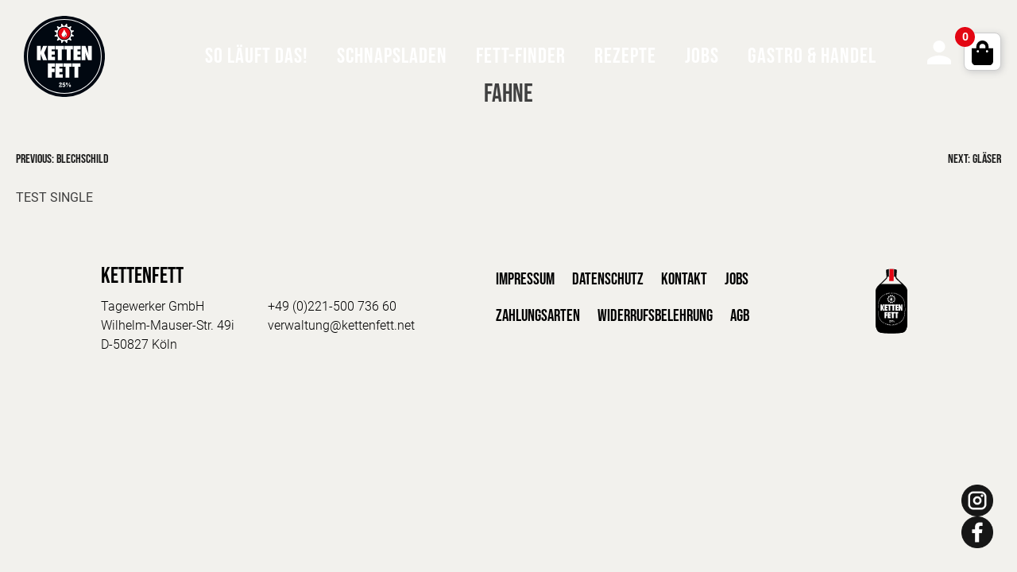

--- FILE ---
content_type: text/html; charset=UTF-8
request_url: https://kettenfett.net/werbung/fahne/
body_size: 27732
content:
<!doctype html>
<html lang="de">
<head>
    <meta charset="UTF-8">
    <meta name="viewport" content="width=device-width, initial-scale=1">
    <link rel="profile" href="https://gmpg.org/xfn/11">
        	<script type="text/javascript">
		/* Google Analytics Opt-Out by WP-Buddy | https://wp-buddy.com/products/plugins/google-analytics-opt-out */
						var gaoop_property = 'UA-19110803-3';
		var gaoop_disable_strs = ['ga-disable-' + gaoop_property];
				for (var index = 0; index < disableStrs.length; index++) {
			if (document.cookie.indexOf(disableStrs[index] + '=true') > -1) {
				window[disableStrs[index]] = true; // for Monster Insights
			}
		}

		function gaoop_analytics_optout() {
			for (var index = 0; index < disableStrs.length; index++) {
				document.cookie = disableStrs[index] + '=true; expires=Thu, 31 Dec 2099 23:59:59 UTC; SameSite=Strict; path=/';
				window[disableStrs[index]] = true; // for Monster Insights
			}
			alert('Vielen Dank. Wir haben ein Cookie gesetzt damit Google Analytics bei Deinem nächsten Besuch keine Daten mehr sammeln kann.');		}
			</script>
	<meta name='robots' content='index, follow, max-image-preview:large, max-snippet:-1, max-video-preview:-1' />

<!-- Google Tag Manager for WordPress by gtm4wp.com -->
<script data-cfasync="false" data-pagespeed-no-defer>
	var gtm4wp_datalayer_name = "dataLayer";
	var dataLayer = dataLayer || [];
	const gtm4wp_use_sku_instead = 0;
	const gtm4wp_currency = 'EUR';
	const gtm4wp_product_per_impression = 10;
	const gtm4wp_clear_ecommerce = false;
	const gtm4wp_datalayer_max_timeout = 2000;
</script>
<!-- End Google Tag Manager for WordPress by gtm4wp.com -->
	<!-- This site is optimized with the Yoast SEO plugin v26.7 - https://yoast.com/wordpress/plugins/seo/ -->
	<title>Fahne &#8226; Kettenfett Lakritzlikör</title><link rel="preload" href="https://kettenfett.net/wp-content/uploads/2021/11/logo.svg" as="image" fetchpriority="high"><link rel="preload" href="/wp-content/uploads/2021/11/icon_profil_weiss.svg" as="image" fetchpriority="high">
	<link rel="canonical" href="https://kettenfett.net/werbung/fahne/" />
	<meta property="og:locale" content="de_DE" />
	<meta property="og:type" content="article" />
	<meta property="og:title" content="Fahne &#8226; Kettenfett Lakritzlikör" />
	<meta property="og:url" content="https://kettenfett.net/werbung/fahne/" />
	<meta property="og:site_name" content="Kettenfett Lakritzlikör" />
	<meta property="article:publisher" content="https://www.facebook.com/kettenfettrockt" />
	<meta property="article:modified_time" content="2021-11-29T18:26:43+00:00" />
	<meta name="twitter:card" content="summary_large_image" />
	<script type="application/ld+json" class="yoast-schema-graph">{"@context":"https://schema.org","@graph":[{"@type":"WebPage","@id":"https://kettenfett.net/werbung/fahne/","url":"https://kettenfett.net/werbung/fahne/","name":"Fahne &#8226; Kettenfett Lakritzlikör","isPartOf":{"@id":"https://kettenfett.net/#website"},"datePublished":"2021-11-29T18:26:40+00:00","dateModified":"2021-11-29T18:26:43+00:00","breadcrumb":{"@id":"https://kettenfett.net/werbung/fahne/#breadcrumb"},"inLanguage":"de","potentialAction":[{"@type":"ReadAction","target":["https://kettenfett.net/werbung/fahne/"]}]},{"@type":"BreadcrumbList","@id":"https://kettenfett.net/werbung/fahne/#breadcrumb","itemListElement":[{"@type":"ListItem","position":1,"name":"Home","item":"https://kettenfett.net/"},{"@type":"ListItem","position":2,"name":"Fahne"}]},{"@type":"WebSite","@id":"https://kettenfett.net/#website","url":"https://kettenfett.net/","name":"Kettenfett Lakritzlikör","description":"So läuft das!","publisher":{"@id":"https://kettenfett.net/#organization"},"potentialAction":[{"@type":"SearchAction","target":{"@type":"EntryPoint","urlTemplate":"https://kettenfett.net/?s={search_term_string}"},"query-input":{"@type":"PropertyValueSpecification","valueRequired":true,"valueName":"search_term_string"}}],"inLanguage":"de"},{"@type":"Organization","@id":"https://kettenfett.net/#organization","name":"Kettenfett","url":"https://kettenfett.net/","logo":{"@type":"ImageObject","inLanguage":"de","@id":"https://kettenfett.net/#/schema/logo/image/","url":"https://kettenfett.net/wp-content/uploads/2019/02/kettenfett-paypal-logo.jpg","contentUrl":"https://kettenfett.net/wp-content/uploads/2019/02/kettenfett-paypal-logo.jpg","width":190,"height":60,"caption":"Kettenfett"},"image":{"@id":"https://kettenfett.net/#/schema/logo/image/"},"sameAs":["https://www.facebook.com/kettenfettrockt","https://www.instagram.com/kettenfett_rockt/","https://www.youtube.com/user/kettenfettTV"]}]}</script>
	<!-- / Yoast SEO plugin. -->


<link rel='dns-prefetch' href='//api.mapbox.com' />
<link rel='dns-prefetch' href='//cdnjs.cloudflare.com' />
<link rel='dns-prefetch' href='//capi-automation.s3.us-east-2.amazonaws.com' />
<link rel='dns-prefetch' href='//hcaptcha.com' />
<link rel="alternate" type="application/rss+xml" title="Kettenfett Lakritzlikör &raquo; Feed" href="https://kettenfett.net/feed/" />
<link rel="alternate" type="application/rss+xml" title="Kettenfett Lakritzlikör &raquo; Kommentar-Feed" href="https://kettenfett.net/comments/feed/" />
<link rel="preload" href="https://kettenfett.net/wp-content/uploads/2021/11/logo.svg" as="image" />
<link rel="alternate" title="oEmbed (JSON)" type="application/json+oembed" href="https://kettenfett.net/wp-json/oembed/1.0/embed?url=https%3A%2F%2Fkettenfett.net%2Fwerbung%2Ffahne%2F" />
<link rel="alternate" title="oEmbed (XML)" type="text/xml+oembed" href="https://kettenfett.net/wp-json/oembed/1.0/embed?url=https%3A%2F%2Fkettenfett.net%2Fwerbung%2Ffahne%2F&#038;format=xml" />
<style id='wp-img-auto-sizes-contain-inline-css'>
img:is([sizes=auto i],[sizes^="auto," i]){contain-intrinsic-size:3000px 1500px}
/*# sourceURL=wp-img-auto-sizes-contain-inline-css */
</style>
<link rel='stylesheet' id='wp-block-library-css' href='https://kettenfett.net/wp-includes/css/dist/block-library/style.min.css?ver=6.9' media='all' />
<link rel='stylesheet' id='wc-blocks-style-css' href='https://kettenfett.net/wp-content/plugins/woocommerce/assets/client/blocks/wc-blocks.css?ver=wc-10.4.3' media='all' />
<style id='global-styles-inline-css'>
:root{--wp--preset--aspect-ratio--square: 1;--wp--preset--aspect-ratio--4-3: 4/3;--wp--preset--aspect-ratio--3-4: 3/4;--wp--preset--aspect-ratio--3-2: 3/2;--wp--preset--aspect-ratio--2-3: 2/3;--wp--preset--aspect-ratio--16-9: 16/9;--wp--preset--aspect-ratio--9-16: 9/16;--wp--preset--color--black: #000000;--wp--preset--color--cyan-bluish-gray: #abb8c3;--wp--preset--color--white: #ffffff;--wp--preset--color--pale-pink: #f78da7;--wp--preset--color--vivid-red: #cf2e2e;--wp--preset--color--luminous-vivid-orange: #ff6900;--wp--preset--color--luminous-vivid-amber: #fcb900;--wp--preset--color--light-green-cyan: #7bdcb5;--wp--preset--color--vivid-green-cyan: #00d084;--wp--preset--color--pale-cyan-blue: #8ed1fc;--wp--preset--color--vivid-cyan-blue: #0693e3;--wp--preset--color--vivid-purple: #9b51e0;--wp--preset--gradient--vivid-cyan-blue-to-vivid-purple: linear-gradient(135deg,rgb(6,147,227) 0%,rgb(155,81,224) 100%);--wp--preset--gradient--light-green-cyan-to-vivid-green-cyan: linear-gradient(135deg,rgb(122,220,180) 0%,rgb(0,208,130) 100%);--wp--preset--gradient--luminous-vivid-amber-to-luminous-vivid-orange: linear-gradient(135deg,rgb(252,185,0) 0%,rgb(255,105,0) 100%);--wp--preset--gradient--luminous-vivid-orange-to-vivid-red: linear-gradient(135deg,rgb(255,105,0) 0%,rgb(207,46,46) 100%);--wp--preset--gradient--very-light-gray-to-cyan-bluish-gray: linear-gradient(135deg,rgb(238,238,238) 0%,rgb(169,184,195) 100%);--wp--preset--gradient--cool-to-warm-spectrum: linear-gradient(135deg,rgb(74,234,220) 0%,rgb(151,120,209) 20%,rgb(207,42,186) 40%,rgb(238,44,130) 60%,rgb(251,105,98) 80%,rgb(254,248,76) 100%);--wp--preset--gradient--blush-light-purple: linear-gradient(135deg,rgb(255,206,236) 0%,rgb(152,150,240) 100%);--wp--preset--gradient--blush-bordeaux: linear-gradient(135deg,rgb(254,205,165) 0%,rgb(254,45,45) 50%,rgb(107,0,62) 100%);--wp--preset--gradient--luminous-dusk: linear-gradient(135deg,rgb(255,203,112) 0%,rgb(199,81,192) 50%,rgb(65,88,208) 100%);--wp--preset--gradient--pale-ocean: linear-gradient(135deg,rgb(255,245,203) 0%,rgb(182,227,212) 50%,rgb(51,167,181) 100%);--wp--preset--gradient--electric-grass: linear-gradient(135deg,rgb(202,248,128) 0%,rgb(113,206,126) 100%);--wp--preset--gradient--midnight: linear-gradient(135deg,rgb(2,3,129) 0%,rgb(40,116,252) 100%);--wp--preset--font-size--small: 13px;--wp--preset--font-size--medium: 20px;--wp--preset--font-size--large: 36px;--wp--preset--font-size--x-large: 42px;--wp--preset--spacing--20: 0.44rem;--wp--preset--spacing--30: 0.67rem;--wp--preset--spacing--40: 1rem;--wp--preset--spacing--50: 1.5rem;--wp--preset--spacing--60: 2.25rem;--wp--preset--spacing--70: 3.38rem;--wp--preset--spacing--80: 5.06rem;--wp--preset--shadow--natural: 6px 6px 9px rgba(0, 0, 0, 0.2);--wp--preset--shadow--deep: 12px 12px 50px rgba(0, 0, 0, 0.4);--wp--preset--shadow--sharp: 6px 6px 0px rgba(0, 0, 0, 0.2);--wp--preset--shadow--outlined: 6px 6px 0px -3px rgb(255, 255, 255), 6px 6px rgb(0, 0, 0);--wp--preset--shadow--crisp: 6px 6px 0px rgb(0, 0, 0);}:where(.is-layout-flex){gap: 0.5em;}:where(.is-layout-grid){gap: 0.5em;}body .is-layout-flex{display: flex;}.is-layout-flex{flex-wrap: wrap;align-items: center;}.is-layout-flex > :is(*, div){margin: 0;}body .is-layout-grid{display: grid;}.is-layout-grid > :is(*, div){margin: 0;}:where(.wp-block-columns.is-layout-flex){gap: 2em;}:where(.wp-block-columns.is-layout-grid){gap: 2em;}:where(.wp-block-post-template.is-layout-flex){gap: 1.25em;}:where(.wp-block-post-template.is-layout-grid){gap: 1.25em;}.has-black-color{color: var(--wp--preset--color--black) !important;}.has-cyan-bluish-gray-color{color: var(--wp--preset--color--cyan-bluish-gray) !important;}.has-white-color{color: var(--wp--preset--color--white) !important;}.has-pale-pink-color{color: var(--wp--preset--color--pale-pink) !important;}.has-vivid-red-color{color: var(--wp--preset--color--vivid-red) !important;}.has-luminous-vivid-orange-color{color: var(--wp--preset--color--luminous-vivid-orange) !important;}.has-luminous-vivid-amber-color{color: var(--wp--preset--color--luminous-vivid-amber) !important;}.has-light-green-cyan-color{color: var(--wp--preset--color--light-green-cyan) !important;}.has-vivid-green-cyan-color{color: var(--wp--preset--color--vivid-green-cyan) !important;}.has-pale-cyan-blue-color{color: var(--wp--preset--color--pale-cyan-blue) !important;}.has-vivid-cyan-blue-color{color: var(--wp--preset--color--vivid-cyan-blue) !important;}.has-vivid-purple-color{color: var(--wp--preset--color--vivid-purple) !important;}.has-black-background-color{background-color: var(--wp--preset--color--black) !important;}.has-cyan-bluish-gray-background-color{background-color: var(--wp--preset--color--cyan-bluish-gray) !important;}.has-white-background-color{background-color: var(--wp--preset--color--white) !important;}.has-pale-pink-background-color{background-color: var(--wp--preset--color--pale-pink) !important;}.has-vivid-red-background-color{background-color: var(--wp--preset--color--vivid-red) !important;}.has-luminous-vivid-orange-background-color{background-color: var(--wp--preset--color--luminous-vivid-orange) !important;}.has-luminous-vivid-amber-background-color{background-color: var(--wp--preset--color--luminous-vivid-amber) !important;}.has-light-green-cyan-background-color{background-color: var(--wp--preset--color--light-green-cyan) !important;}.has-vivid-green-cyan-background-color{background-color: var(--wp--preset--color--vivid-green-cyan) !important;}.has-pale-cyan-blue-background-color{background-color: var(--wp--preset--color--pale-cyan-blue) !important;}.has-vivid-cyan-blue-background-color{background-color: var(--wp--preset--color--vivid-cyan-blue) !important;}.has-vivid-purple-background-color{background-color: var(--wp--preset--color--vivid-purple) !important;}.has-black-border-color{border-color: var(--wp--preset--color--black) !important;}.has-cyan-bluish-gray-border-color{border-color: var(--wp--preset--color--cyan-bluish-gray) !important;}.has-white-border-color{border-color: var(--wp--preset--color--white) !important;}.has-pale-pink-border-color{border-color: var(--wp--preset--color--pale-pink) !important;}.has-vivid-red-border-color{border-color: var(--wp--preset--color--vivid-red) !important;}.has-luminous-vivid-orange-border-color{border-color: var(--wp--preset--color--luminous-vivid-orange) !important;}.has-luminous-vivid-amber-border-color{border-color: var(--wp--preset--color--luminous-vivid-amber) !important;}.has-light-green-cyan-border-color{border-color: var(--wp--preset--color--light-green-cyan) !important;}.has-vivid-green-cyan-border-color{border-color: var(--wp--preset--color--vivid-green-cyan) !important;}.has-pale-cyan-blue-border-color{border-color: var(--wp--preset--color--pale-cyan-blue) !important;}.has-vivid-cyan-blue-border-color{border-color: var(--wp--preset--color--vivid-cyan-blue) !important;}.has-vivid-purple-border-color{border-color: var(--wp--preset--color--vivid-purple) !important;}.has-vivid-cyan-blue-to-vivid-purple-gradient-background{background: var(--wp--preset--gradient--vivid-cyan-blue-to-vivid-purple) !important;}.has-light-green-cyan-to-vivid-green-cyan-gradient-background{background: var(--wp--preset--gradient--light-green-cyan-to-vivid-green-cyan) !important;}.has-luminous-vivid-amber-to-luminous-vivid-orange-gradient-background{background: var(--wp--preset--gradient--luminous-vivid-amber-to-luminous-vivid-orange) !important;}.has-luminous-vivid-orange-to-vivid-red-gradient-background{background: var(--wp--preset--gradient--luminous-vivid-orange-to-vivid-red) !important;}.has-very-light-gray-to-cyan-bluish-gray-gradient-background{background: var(--wp--preset--gradient--very-light-gray-to-cyan-bluish-gray) !important;}.has-cool-to-warm-spectrum-gradient-background{background: var(--wp--preset--gradient--cool-to-warm-spectrum) !important;}.has-blush-light-purple-gradient-background{background: var(--wp--preset--gradient--blush-light-purple) !important;}.has-blush-bordeaux-gradient-background{background: var(--wp--preset--gradient--blush-bordeaux) !important;}.has-luminous-dusk-gradient-background{background: var(--wp--preset--gradient--luminous-dusk) !important;}.has-pale-ocean-gradient-background{background: var(--wp--preset--gradient--pale-ocean) !important;}.has-electric-grass-gradient-background{background: var(--wp--preset--gradient--electric-grass) !important;}.has-midnight-gradient-background{background: var(--wp--preset--gradient--midnight) !important;}.has-small-font-size{font-size: var(--wp--preset--font-size--small) !important;}.has-medium-font-size{font-size: var(--wp--preset--font-size--medium) !important;}.has-large-font-size{font-size: var(--wp--preset--font-size--large) !important;}.has-x-large-font-size{font-size: var(--wp--preset--font-size--x-large) !important;}
/*# sourceURL=global-styles-inline-css */
</style>

<style id='classic-theme-styles-inline-css'>
/*! This file is auto-generated */
.wp-block-button__link{color:#fff;background-color:#32373c;border-radius:9999px;box-shadow:none;text-decoration:none;padding:calc(.667em + 2px) calc(1.333em + 2px);font-size:1.125em}.wp-block-file__button{background:#32373c;color:#fff;text-decoration:none}
/*# sourceURL=/wp-includes/css/classic-themes.min.css */
</style>
<style id='age-gate-custom-inline-css'>
:root{--ag-background-color: rgba(0,0,0,1);--ag-background-image: url(https://kettenfett.net/wp-content/uploads/2021/11/Altersabfrage_Header.jpg);--ag-background-image-position: center top;--ag-background-image-opacity: 1;--ag-form-background: rgba(0,0,0,1);--ag-text-color: #ffffff;--ag-blur: 5px;}
/*# sourceURL=age-gate-custom-inline-css */
</style>
<link rel='stylesheet' id='age-gate-css' href='https://kettenfett.net/wp-content/plugins/age-gate/dist/main.css?ver=3.7.2' media='all' />
<style id='age-gate-options-inline-css'>
:root{--ag-background-color: rgba(0,0,0,1);--ag-background-image: url(https://kettenfett.net/wp-content/uploads/2021/11/Altersabfrage_Header.jpg);--ag-background-image-position: center top;--ag-background-image-opacity: 1;--ag-form-background: rgba(0,0,0,1);--ag-text-color: #ffffff;--ag-blur: 5px;}
/*# sourceURL=age-gate-options-inline-css */
</style>
<link rel="stylesheet" id="contact-form-7-css" href="https://kettenfett.net/wp-content/cache/perfmatters/kettenfett.net/minify/64ac31699f53.styles.min.css?ver=6.1.4" media="all">
<link rel="stylesheet" id="menu-image-css" href="https://kettenfett.net/wp-content/cache/perfmatters/kettenfett.net/minify/0546e1ffbf7d.menu-image.min.css?ver=3.13" media="all">
<link rel='stylesheet' id='dashicons-css' href='https://kettenfett.net/wp-includes/css/dashicons.min.css?ver=6.9' media='all' />
<style id='dashicons-inline-css'>
[data-font="Dashicons"]:before {font-family: 'Dashicons' !important;content: attr(data-icon) !important;speak: none !important;font-weight: normal !important;font-variant: normal !important;text-transform: none !important;line-height: 1 !important;font-style: normal !important;-webkit-font-smoothing: antialiased !important;-moz-osx-font-smoothing: grayscale !important;}
/*# sourceURL=dashicons-inline-css */
</style>
<link rel='stylesheet' id='woocommerce-layout-css' href='https://kettenfett.net/wp-content/plugins/woocommerce/assets/css/woocommerce-layout.css?ver=10.4.3' media='all' />
<link rel='stylesheet' id='woocommerce-smallscreen-css' href='https://kettenfett.net/wp-content/plugins/woocommerce/assets/css/woocommerce-smallscreen.css?ver=10.4.3' media='only screen and (max-width: 768px)' />
<link rel='stylesheet' id='woocommerce-general-css' href='https://kettenfett.net/wp-content/plugins/woocommerce/assets/css/woocommerce.css?ver=10.4.3' media='all' />
<style id='woocommerce-inline-inline-css'>
.woocommerce form .form-row .required { visibility: visible; }
/*# sourceURL=woocommerce-inline-inline-css */
</style>
<link rel='stylesheet' id='paypalplus-woocommerce-front-css' href='https://kettenfett.net/wp-content/plugins/woo-paypalplus/public/css/front.min.css?ver=1648204406' media='screen' />
<link rel="stylesheet" id="ecj-lettenfett-cssreset-normalize-css" href="https://kettenfett.net/wp-content/cache/perfmatters/kettenfett.net/minify/f899d87b1e53.normalize.min.css?ver=6.9" media="all">
<link rel='stylesheet' id='ecj-lettenfett-style_bootstrap-css' href='https://kettenfett.net/wp-content/themes/ecj-lettenfett/css/bootstrap.min.css?ver=1.0.1' media='all' />
<link rel="stylesheet" id="ecj-lettenfett-style-css" href="https://kettenfett.net/wp-content/cache/perfmatters/kettenfett.net/minify/3e1adece3502.style.min.css?ver=1.0.1" media="all">
<link rel="stylesheet" id="ecj-lettenfett-style_base-css" href="https://kettenfett.net/wp-content/cache/perfmatters/kettenfett.net/minify/5245812d71a6.ecj_base.min.css?ver=1.0.1" media="all">
<link rel='stylesheet' id='ecj-lettenfett-mapbox_style-css' href='https://api.mapbox.com/mapbox-gl-js/v2.6.0/mapbox-gl.css?ver=1.0.1' media='all' />
<link rel='stylesheet' id='ecj-lettenfett-mapbox_style_geo-css' href='https://api.mapbox.com/mapbox-gl-js/plugins/mapbox-gl-geocoder/v4.7.0/mapbox-gl-geocoder.css?ver=1.0.1' media='all' />
<link rel="stylesheet" id="slick-css-css" href="https://kettenfett.net/wp-content/cache/perfmatters/kettenfett.net/minify/aef9129eb2d0.slick.min.css?ver=6.9" media="all">
<link rel='stylesheet' id='slick-theme-css-css' href='https://kettenfett.net/wp-content/themes/ecj-lettenfett/js/slick-1.8.1/slick-theme.css?ver=6.9' media='all' />
<link rel='stylesheet' id='borlabs-cookie-custom-css' href='https://kettenfett.net/wp-content/cache/borlabs-cookie/1/borlabs-cookie-1-de.css?ver=3.3.23-72' media='all' />
<link rel='stylesheet' id='woocommerce-gzd-layout-css' href='https://kettenfett.net/wp-content/plugins/woocommerce-germanized/build/static/layout-styles.css?ver=3.20.5' media='all' />
<style id='woocommerce-gzd-layout-inline-css'>
.woocommerce-checkout .shop_table { background-color: #eeeeee; } .product p.deposit-packaging-type { font-size: 1.25em !important; } p.woocommerce-shipping-destination { display: none; }
                .wc-gzd-nutri-score-value-a {
                    background: url(https://kettenfett.net/wp-content/plugins/woocommerce-germanized/assets/images/nutri-score-a.svg) no-repeat;
                }
                .wc-gzd-nutri-score-value-b {
                    background: url(https://kettenfett.net/wp-content/plugins/woocommerce-germanized/assets/images/nutri-score-b.svg) no-repeat;
                }
                .wc-gzd-nutri-score-value-c {
                    background: url(https://kettenfett.net/wp-content/plugins/woocommerce-germanized/assets/images/nutri-score-c.svg) no-repeat;
                }
                .wc-gzd-nutri-score-value-d {
                    background: url(https://kettenfett.net/wp-content/plugins/woocommerce-germanized/assets/images/nutri-score-d.svg) no-repeat;
                }
                .wc-gzd-nutri-score-value-e {
                    background: url(https://kettenfett.net/wp-content/plugins/woocommerce-germanized/assets/images/nutri-score-e.svg) no-repeat;
                }
            
/*# sourceURL=woocommerce-gzd-layout-inline-css */
</style>
<link rel='stylesheet' id='yith-wacp-frontend-css' href='https://kettenfett.net/wp-content/plugins/yith-woocommerce-added-to-cart-popup-premium/assets/css/wacp-frontend.min.css?ver=2.33.0' media='all' />
<style id='yith-wacp-frontend-inline-css'>

			:root {
				--yith-wacp-box-width-size: 700px;
				--yith-wacp-box-height-size: 700px;
				--yith-wacp-popup-border-radius: 0px 0px 0px 0px;
				--yith-wacp-close-color-normal: #c0c0c0;
				--yith-wacp-close-color-hover: #c0c0c0;
				--yith-wacp-overlay-color: rgba(0,0,0,0.9);
				--yith-wacp-popup-background: #ffffff;
				--yith-wacp-popup-message-alignment: left;
				--yith-wacp-notice-border-radius: 0px 0px 0px 0px;
				--yith-wacp-notice-colors-text: rgb(0,0,0);
				--yith-wacp-notice-colors-background: rgb(255,255,255);
				--yith-wacp-notice-icon-color: rgb(227,6,19);
				--yith-wacp-product-name-color-normal: #000000;
				--yith-wacp-product-name-color-hover: rgb(227,6,19);
				--yith-wacp-table-border-color: #e5e5e5;
				--yith-wacp-product-price-color: #000000;
				--yith-wacp-shipping-taxes-label-color-label: #000000;
				--yith-wacp-shipping-taxes-label-color-amount: #000000;
				--yith-wacp-cart-total-label-color-label: #000000;
				--yith-wacp-cart-total-label-color-amount: #000000;
				--yith-wacp-button-background-go-cart: rgb(0,0,0);
				--yith-wacp-button-text-color-go-cart: #FFFFFF;
				--yith-wacp-button-border-color-go-cart: rgb(0,0,0);
				--yith-wacp-button-hover-background-go-cart: rgb(30,30,30);
				--yith-wacp-button-hover-text-color-go-cart: rgb(255,255,255);
				--yith-wacp-button-hover-border-color-go-cart: rgb(0,0,0);
				--yith-wacp-button-background-go-checkout: rgb(0,0,0);
				--yith-wacp-button-text-color-go-checkout: #FFFFFF;
				--yith-wacp-button-border-color-go-checkout: rgb(0,0,0);
				--yith-wacp-button-hover-background-go-checkout: rgb(30,30,30);
				--yith-wacp-button-hover-text-color-go-checkout: rgb(255,255,255);
				--yith-wacp-button-hover-border-color-go-checkout: rgb(0,0,0);
				--yith-wacp-button-background-continue-shopping: rgb(0,0,0);
				--yith-wacp-button-text-color-continue-shopping: #FFFFFF;
				--yith-wacp-button-border-color-continue-shopping: rgb(0,0,0);
				--yith-wacp-button-hover-background-continue-shopping: rgb(30,30,30);
				--yith-wacp-button-hover-text-color-continue-shopping: rgb(255,255,255);
				--yith-wacp-button-hover-border-color-continue-shopping: rgb(0,0,0);
				--yith-wacp-actions-buttons-radius: 0px 0px 0px 0px;
				--yith-wacp-color-title-related: #000000;
				--yith-wacp-mini-cart-bg: rgb(255,255,255);
				--yith-wacp-mini-cart-shadow: #cccccc;
				--yith-wacp-mini-cart-counter: rgb(227,6,19);
				--yith-wacp-mini-cart-icon-color: #000000;
				--yith-wacp-mini-cart-borders: 8px 8px 8px 8px;
				}
				
			#yith-wacp-popup .yith-wacp-content .yith-wacp-message.custom-icon:before {
				background-image: url(https://kettenfett.net/wp-content/uploads/2017/08/favicon.png);
				}
				
				
/*# sourceURL=yith-wacp-frontend-inline-css */
</style>
<link rel='stylesheet' id='wacp-scroller-plugin-css-css' href='https://kettenfett.net/wp-content/plugins/yith-woocommerce-added-to-cart-popup-premium/assets/css/perfect-scrollbar/perfect-scrollbar.min.css?ver=2.33.0' media='all' />
<script src="https://kettenfett.net/wp-includes/js/jquery/jquery.min.js?ver=3.7.1" id="jquery-core-js"></script>
<script src="https://kettenfett.net/wp-includes/js/jquery/jquery-migrate.min.js?ver=3.4.1" id="jquery-migrate-js"></script>
<script src="https://kettenfett.net/wp-content/plugins/woocommerce/assets/js/jquery-blockui/jquery.blockUI.min.js?ver=2.7.0-wc.10.4.3" id="wc-jquery-blockui-js" defer data-wp-strategy="defer"></script>
<script id="wc-add-to-cart-js-extra">
var wc_add_to_cart_params = {"ajax_url":"/wp-admin/admin-ajax.php","wc_ajax_url":"/?wc-ajax=%%endpoint%%","i18n_view_cart":"Warenkorb anzeigen","cart_url":"https://kettenfett.net/warenkorb/","is_cart":"","cart_redirect_after_add":"no"};
//# sourceURL=wc-add-to-cart-js-extra
</script>
<script src="https://kettenfett.net/wp-content/plugins/woocommerce/assets/js/frontend/add-to-cart.min.js?ver=10.4.3" id="wc-add-to-cart-js" defer data-wp-strategy="defer"></script>
<script src="https://kettenfett.net/wp-content/plugins/woocommerce/assets/js/js-cookie/js.cookie.min.js?ver=2.1.4-wc.10.4.3" id="wc-js-cookie-js" defer data-wp-strategy="defer"></script>
<script id="woocommerce-js-extra">
var woocommerce_params = {"ajax_url":"/wp-admin/admin-ajax.php","wc_ajax_url":"/?wc-ajax=%%endpoint%%","i18n_password_show":"Passwort anzeigen","i18n_password_hide":"Passwort ausblenden"};
//# sourceURL=woocommerce-js-extra
</script>
<script src="https://kettenfett.net/wp-content/plugins/woocommerce/assets/js/frontend/woocommerce.min.js?ver=10.4.3" id="woocommerce-js" defer data-wp-strategy="defer"></script>
<script src="https://api.mapbox.com/mapbox-gl-js/v2.6.0/mapbox-gl.js?ver=1.0.1" id="ecj-lettenfett-mapbox-js"></script>
<script src="https://api.mapbox.com/mapbox-gl-js/plugins/mapbox-gl-geocoder/v4.7.0/mapbox-gl-geocoder.min.js?ver=1.0.1" id="ecj-lettenfett-mapbox_geo-js"></script>
<script src="https://cdnjs.cloudflare.com/ajax/libs/Turf.js/1.0.0/turf.min.js?ver=1.0.1" id="ecj-lettenfett-mapbox_turf-js"></script>
<script data-no-optimize="1" data-no-minify="1" data-cfasync="false" src="https://kettenfett.net/wp-content/cache/borlabs-cookie/1/borlabs-cookie-config-de.json.js?ver=3.3.23-78" id="borlabs-cookie-config-js"></script>
<script data-no-optimize="1" data-no-minify="1" data-cfasync="false" src="https://kettenfett.net/wp-content/plugins/borlabs-cookie/assets/javascript/borlabs-cookie-prioritize.min.js?ver=3.3.23" id="borlabs-cookie-prioritize-js"></script>
<script id="wc-cart-fragments-js-extra">
var wc_cart_fragments_params = {"ajax_url":"/wp-admin/admin-ajax.php","wc_ajax_url":"/?wc-ajax=%%endpoint%%","cart_hash_key":"wc_cart_hash_a8d704d0f15c51827976fbed2068f8fc","fragment_name":"wc_fragments_a8d704d0f15c51827976fbed2068f8fc","request_timeout":"5000"};
//# sourceURL=wc-cart-fragments-js-extra
</script>
<script src="https://kettenfett.net/wp-content/plugins/woocommerce/assets/js/frontend/cart-fragments.min.js?ver=10.4.3" id="wc-cart-fragments-js" defer data-wp-strategy="defer"></script>
<script data-borlabs-cookie-script-blocker-ignore>
	document.addEventListener('borlabs-cookie-google-tag-manager-after-consents', function () {
        window.BorlabsCookie.Unblock.unblockScriptBlockerId('gtmfourwp-custom-events');
    });
</script><script data-borlabs-cookie-script-blocker-ignore>
	window.fbqCallHistoryArguments = [];
	if (typeof fbq === 'undefined') {
		window.fbq = function() {
			window.fbqCallHistoryArguments.push(arguments);
		}
	}
</script><link rel="https://api.w.org/" href="https://kettenfett.net/wp-json/" /><link rel="alternate" title="JSON" type="application/json" href="https://kettenfett.net/wp-json/wp/v2/werbung/15450" /><link rel="EditURI" type="application/rsd+xml" title="RSD" href="https://kettenfett.net/xmlrpc.php?rsd" />
<link rel='shortlink' href='https://kettenfett.net/?p=15450' />
<style type="text/css">/** Google Analytics Opt Out Custom CSS **/.gaoop {color: #ffffff; line-height: 2; position: fixed; bottom: 0; left: 0; width: 100%; -webkit-box-shadow: 0 4px 15px rgba(0, 0, 0, 0.4); -moz-box-shadow: 0 4px 15px rgba(0, 0, 0, 0.4); box-shadow: 0 4px 15px rgba(0, 0, 0, 0.4); background-color: #0E90D2; padding: 1rem; margin: 0; display: flex; align-items: center; justify-content: space-between; } .gaoop-hidden {display: none; } .gaoop-checkbox:checked + .gaoop {width: auto; right: 0; left: auto; opacity: 0.5; ms-filter: "progid:DXImageTransform.Microsoft.Alpha(Opacity=50)"; filter: alpha(opacity=50); -moz-opacity: 0.5; -khtml-opacity: 0.5; } .gaoop-checkbox:checked + .gaoop .gaoop-close-icon {display: none; } .gaoop-checkbox:checked + .gaoop .gaoop-opt-out-content {display: none; } input.gaoop-checkbox {display: none; } .gaoop a {color: #67C2F0; text-decoration: none; } .gaoop a:hover {color: #ffffff; text-decoration: underline; } .gaoop-info-icon {margin: 0; padding: 0; cursor: pointer; } .gaoop svg {position: relative; margin: 0; padding: 0; width: auto; height: 25px; } .gaoop-close-icon {cursor: pointer; position: relative; opacity: 0.5; ms-filter: "progid:DXImageTransform.Microsoft.Alpha(Opacity=50)"; filter: alpha(opacity=50); -moz-opacity: 0.5; -khtml-opacity: 0.5; margin: 0; padding: 0; text-align: center; vertical-align: top; display: inline-block; } .gaoop-close-icon:hover {z-index: 1; opacity: 1; ms-filter: "progid:DXImageTransform.Microsoft.Alpha(Opacity=100)"; filter: alpha(opacity=100); -moz-opacity: 1; -khtml-opacity: 1; } .gaoop_closed .gaoop-opt-out-link, .gaoop_closed .gaoop-close-icon {display: none; } .gaoop_closed:hover {opacity: 1; ms-filter: "progid:DXImageTransform.Microsoft.Alpha(Opacity=100)"; filter: alpha(opacity=100); -moz-opacity: 1; -khtml-opacity: 1; } .gaoop_closed .gaoop-opt-out-content {display: none; } .gaoop_closed .gaoop-info-icon {width: 100%; } .gaoop-opt-out-content {display: inline-block; vertical-align: top; } </style><script type="text/javascript">
//<![CDATA[
var ssf_wp_base='https://kettenfett.net/wp-content/plugins/superstorefinder-wp';
var ssf_matrix='km';
var default_distance = '';
var zoomhere_zoom = '';
var geo_settings = '';
var ssf_wp_map_code; var ssf_wp_map_code= [{"featureType":"all","elementType":"labels.text.fill","stylers":[{"saturation":36},{"color":"#000000"},{"lightness":40}]},{"featureType":"all","elementType":"labels.text.stroke","stylers":[{"visibility":"on"},{"color":"#000000"},{"lightness":16}]},{"featureType":"all","elementType":"labels.icon","stylers":[{"visibility":"off"}]},{"featureType":"administrative","elementType":"geometry.fill","stylers":[{"color":"#000000"},{"lightness":20}]},{"featureType":"administrative","elementType":"geometry.stroke","stylers":[{"color":"#000000"},{"lightness":17},{"weight":1.2}]},{"featureType":"administrative.country","elementType":"geometry.stroke","stylers":[{"color":"#000000"}]},{"featureType":"landscape","elementType":"geometry","stylers":[{"color":"#000000"},{"lightness":20}]},{"featureType":"poi","elementType":"geometry","stylers":[{"color":"#000000"},{"lightness":21}]},{"featureType":"road.highway","elementType":"geometry.fill","stylers":[{"color":"#000000"},{"lightness":17}]},{"featureType":"road.highway","elementType":"geometry.stroke","stylers":[{"color":"#000000"},{"lightness":29},{"weight":0.2}]},{"featureType":"road.arterial","elementType":"geometry","stylers":[{"color":"#000000"},{"lightness":18}]},{"featureType":"road.local","elementType":"geometry","stylers":[{"color":"#000000"},{"lightness":16}]},{"featureType":"transit","elementType":"geometry","stylers":[{"color":"#000000"},{"lightness":19}]},{"featureType":"water","elementType":"geometry","stylers":[{"color":"#ac1b1a"},{"lightness":17}]}];

var style_map_color = '';
var ssf_wp_uploads_base='https://kettenfett.net/wp-content/uploads/ssf-wp-uploads';
var ssf_wp_addons_base=ssf_wp_uploads_base+'/addons';
var ssf_wp_includes_base=ssf_wp_base+'/ssf-wp-inc/includes';
var ssf_wp_zoom_level=''; 
var map_mouse_scroll = '0';
var default_location = 'Köln, Deutschland';
var ssf_default_category='';
var ssf_wp_map_settings='showall'; 
var zoom_level='auto';
var init_zoom=7; 
var labeled_marker='0'; 
var custom_marker='custom-marker.png'; 
var custom_marker_active='custom-marker-active.png'; 
var ssf_wp_stores_near_you='Händlerübersicht'; 
var ssf_wp_search_label='Ort / PLZ eingeben'; 
var ssf_wp_ext_url_label='Mehr anzeigen';
var ssf_distance_limit=20;
var ssf_wp_outlet_label='Händlersuche'; 
var ssf_wp_of_label='aus'; 
var ssf_wp_clear_all_label='Alle löschen'; 
var ssf_wp_show_all_label='Alle anzeigen'; 
var ssf_wp_by_region_label='Nach Region'; 
var ssf_wp_by_category='Kategorie'; 
var ssf_wp_select_label='Finden'; 
var ssf_wp_cancel_label='Abbrechen'; 
var ssf_wp_filter_label='Filter'; 
var ssf_wp_short_search_label='Suchen'; 
var ssf_wp_website_label='Webseite'; 
var ssf_wp_custom_field1_label='Custom Field 1'; 
var ssf_wp_custom_field2_label='Custom Field 2'; 
var ssf_wp_custom_field3_label='Custom Field 3'; 
var ssf_wp_custom_field4_label='Custom Field 4'; 
var ssf_wp_custom_field5_label='Custom Field 5'; 
var ssf_wp_custom_field6_label='Custom Field 6'; 
var ssf_wp_hours_label='Öffnungszeiten';
var ssf_wp_phone_label='Telefon';
var ssf_wp_exturl_label='Externe URL';
var ssf_wp_exturl_link='true';
var ssf_wp_fax_label='Fax';
var ssf_wp_email_label='Email';
var ssf_wp_direction_label='Routenplaner';
var ssf_wp_streetview_label='Street View';
var ssf_wp_loadingGoogleMap='Loading Google Maps...';
var ssf_wp_loadingGoogleMapUtilities='Loading Google Map Utilities...';
var ssf_wp_startSearch='Fertig geladen&#44; los geht die Suche!';
var ssf_wp_gettingUserLocation='Wo bist Du gerade...';
var ssf_wp_lookingForNearbyStores='Nach Händlern in der Nähe suchen...';
var ssf_wp_lookingForStoresNearLocation='Nach Geschäften in der Nähe suchen...';
var ssf_wp_filteringStores='Die Geschäfte in der Nähe werden noch gefiltert...';
var ssf_wp_cantLocateUser='Wir können Dich nicht finden. Versuch es nochmal mit anderen Suchbegriffen oder Filtereinstellugen.';
var ssf_wp_notAllowedUserLocation='Dein Ortungssystem ist nicht aktiv.';
var ssf_wp_noStoresNearSearchLocation='In Deiner Nähe haben wir nichts gefunden. Probier doch mal eine andere Ecke?';
var ssf_wp_noStoresNearUser='In der Nähe ist nichts&#44; versuch es bitte nochmal mit der Suche.';
var ssf_wp_noStoresFromFilter='In der Nähe ist nichts&#44; versuch es doch mit anderen Filtern nochmal.';
var ssf_wp_cantGetStoresInfo='Es klappt nicht&#44; versuch es bitte später noch einmal.';
var ssf_noStoresFound='In Deiner Gegend wurde nichts gefunden.';
var ssf_storesFound='Es wurde etwas gefunden.';
var ssf_generalError='Wir kommen nicht weiter.';
var ssf_msg_sucess='Die Nachricht ist unterwegs.';
var ssf_msg_fail='Die Nachricht konnte nicht versendet werden&#44; bitte versuche es nochmals.';
var ssf_cont_us_name='Name';
var ssf_cont_us_email='Email';
var ssf_cont_us_msg='Nachricht';
var ssf_show_image_list='no';
var ssf_pagination='9';
var ssfContinueAnyway='Trotzdem weiter';
var ssfShareLocation='Teile Deinen Ort';
var ssf_next_label='Weiter';
var ssf_prev_label='Zurück';
var scroll_to_top=100;
var ssf_api_key='QUl6YVN5Q2dUbFhua3dzWGV6Ym5hWFBmWGNWVGFFZTlrX1dqN0Zn';
var google_rc_key='';
var review_label='Bewertungen';
var contact_plc_name='Bitte hier Deinen Namen eintragen';
var contact_plc_email='Bitte hier Deine Email Adresse eintragen';
var contact_plc_msg='Hier kannst Du Deine Nachricht hinterlassen';
var contact_plc_phone='Telefon';
var rating_select_validation='Bitte gib uns ein Rating.';
var scroll_setting='0';
var ssf_m_rgn='DE';
var ssf_m_lang='de';
var ssf_tel_fax_link='false';
var ssf_defualt_region='false';
var ssf_map_position='false';
var ssf_mobile_gesture='false';
var ssf_pan_by_map='true';
var wmpl_ssf_lang='';
var YourSearchLocation='Your search location';
var YourCurrentlocation='Your current location';
var ssf_data_source='false';
var ssf_anatrac='true';
var ssf_gdpr='true';
var reCAPTCHA_warning = 'Bitte CAPTCHA eingeben';


//]]>
</script>
<style>#info-description,
		   #info-fax,
		   #info-email,
	       #info-tel,
		   #info-custom-field1,
		    #info-custom-field2,
			 #info-custom-field3,
			  #info-custom-field4,
			   #info-custom-field5,
			    #info-custom-field6,
		   #info-website{
			display:none;
		}.ssf-main-content img {

    max-width: none !important; }.store-locator__infobox--main .store-products-services{
		display:none !important;
	}#storeLocator__storeList .store-products-services{
		display:none !important;
	}.store-locator__map-status__inner{
	display: none !important;
	}#storeLocator__mapStatus__inner a.inline-space-left{ 
			color: #67d8e5 !important; 
		} .store-locator__infobox.store-locator__infobox--main {

    background-color: #ce2a2a !important; 

}

.store-locator-map .store-locator__infobox:before {

        content: '';

        border: 12px solid transparent;

        border-left: 0;

        border-right-color: #ce2a2a !important;

 }#applyFilterOptions, .ssf-button {

    color: #fff !important; 

}#mainBackToTop { display:none; }#applyFilterOptions, .ssf-button {

    background-color: #ce2a2a !important; 

}
#ssf-contact-form button[type='button']{
	background: #ce2a2a !important; 
}#storeLocator__storeList .infobox__cta {

color: #ce2a2a !important;

 }.ifssfresulthide{
		display: none !important;
	}
	#page_navigation{
		display: none !important;
	}.infobox__row--marker, .ssf_image_setting {

 display: none !important;

 }</style><script>var markerCategory=false; </script><script> var addonDistanceCheck=false; </script><script> var addonMultiCategory=false; </script><style>
.h-captcha{position:relative;display:block;margin-bottom:2rem;padding:0;clear:both}.h-captcha[data-size="normal"]{width:302px;height:76px}.h-captcha[data-size="compact"]{width:158px;height:138px}.h-captcha[data-size="invisible"]{display:none}.h-captcha iframe{z-index:1}.h-captcha::before{content:"";display:block;position:absolute;top:0;left:0;background:url(https://kettenfett.net/wp-content/plugins/hcaptcha-for-forms-and-more/assets/images/hcaptcha-div-logo.svg) no-repeat;border:1px solid #fff0;border-radius:4px;box-sizing:border-box}.h-captcha::after{content:"The hCaptcha loading is delayed until user interaction.";font-family:-apple-system,system-ui,BlinkMacSystemFont,"Segoe UI",Roboto,Oxygen,Ubuntu,"Helvetica Neue",Arial,sans-serif;font-size:10px;font-weight:500;position:absolute;top:0;bottom:0;left:0;right:0;box-sizing:border-box;color:#bf1722;opacity:0}.h-captcha:not(:has(iframe))::after{animation:hcap-msg-fade-in .3s ease forwards;animation-delay:2s}.h-captcha:has(iframe)::after{animation:none;opacity:0}@keyframes hcap-msg-fade-in{to{opacity:1}}.h-captcha[data-size="normal"]::before{width:302px;height:76px;background-position:93.8% 28%}.h-captcha[data-size="normal"]::after{width:302px;height:76px;display:flex;flex-wrap:wrap;align-content:center;line-height:normal;padding:0 75px 0 10px}.h-captcha[data-size="compact"]::before{width:158px;height:138px;background-position:49.9% 78.8%}.h-captcha[data-size="compact"]::after{width:158px;height:138px;text-align:center;line-height:normal;padding:24px 10px 10px 10px}.h-captcha[data-theme="light"]::before,body.is-light-theme .h-captcha[data-theme="auto"]::before,.h-captcha[data-theme="auto"]::before{background-color:#fafafa;border:1px solid #e0e0e0}.h-captcha[data-theme="dark"]::before,body.is-dark-theme .h-captcha[data-theme="auto"]::before,html.wp-dark-mode-active .h-captcha[data-theme="auto"]::before,html.drdt-dark-mode .h-captcha[data-theme="auto"]::before{background-image:url(https://kettenfett.net/wp-content/plugins/hcaptcha-for-forms-and-more/assets/images/hcaptcha-div-logo-white.svg);background-repeat:no-repeat;background-color:#333;border:1px solid #f5f5f5}@media (prefers-color-scheme:dark){.h-captcha[data-theme="auto"]::before{background-image:url(https://kettenfett.net/wp-content/plugins/hcaptcha-for-forms-and-more/assets/images/hcaptcha-div-logo-white.svg);background-repeat:no-repeat;background-color:#333;border:1px solid #f5f5f5}}.h-captcha[data-theme="custom"]::before{background-color:initial}.h-captcha[data-size="invisible"]::before,.h-captcha[data-size="invisible"]::after{display:none}.h-captcha iframe{position:relative}div[style*="z-index: 2147483647"] div[style*="border-width: 11px"][style*="position: absolute"][style*="pointer-events: none"]{border-style:none}
</style>

<!-- Google Tag Manager for WordPress by gtm4wp.com -->
<!-- GTM Container placement set to automatic -->
<script data-cfasync="false" data-pagespeed-no-defer>
	var dataLayer_content = {"pagePostType":"werbung","pagePostType2":"single-werbung","pagePostAuthor":"KWS_admin"};
	dataLayer.push( dataLayer_content );
</script>
<script data-borlabs-cookie-script-blocker-id='google-tag-manager' type='text/template' data-cfasync="false" data-pagespeed-no-defer>
(function(w,d,s,l,i){w[l]=w[l]||[];w[l].push({'gtm.start':
new Date().getTime(),event:'gtm.js'});var f=d.getElementsByTagName(s)[0],
j=d.createElement(s),dl=l!='dataLayer'?'&l='+l:'';j.async=true;j.src=
'//www.googletagmanager.com/gtm.js?id='+i+dl;f.parentNode.insertBefore(j,f);
})(window,document,'script','dataLayer','GTM-W7N9SL9T');
</script>
<!-- End Google Tag Manager for WordPress by gtm4wp.com -->	<noscript><style>.woocommerce-product-gallery{ opacity: 1 !important; }</style></noscript>
	
<!-- Meta Pixel Code -->
<script data-borlabs-cookie-script-blocker-id='meta-pixel-for-woocommerce' type='text/template'>
!function(f,b,e,v,n,t,s){n=f.fbq=function(){n.callMethod?
n.callMethod.apply(n,arguments):n.queue.push(arguments)};if(!f._fbq)f._fbq=n;
n.push=n;n.loaded=!0;n.version='2.0';n.queue=[];t=b.createElement(e);t.async=!0;
t.src=v;s=b.getElementsByTagName(e)[0];s.parentNode.insertBefore(t,s)}(window,
document,'script','https://connect.facebook.net/en_US/fbevents.js');
</script>
<!-- End Meta Pixel Code -->
<script data-borlabs-cookie-script-blocker-id='meta-pixel-for-wordpress' type='text/template'>var url = window.location.origin + '?ob=open-bridge';
            fbq('set', 'openbridge', '917914982369547', url);
fbq('init', '917914982369547', {}, {
    "agent": "wordpress-6.9-4.1.5"
})</script><script data-borlabs-cookie-script-blocker-id='meta-pixel-for-wordpress' type='text/template'>
    fbq('track', 'PageView', []);
  </script><script data-borlabs-cookie-script-blocker-ignore>
if ('0' === '1' && ('0' === '1' || '1' === '1')) {
	window['gtag_enable_tcf_support'] = true;
}
window.dataLayer = window.dataLayer || [];
function gtag(){dataLayer.push(arguments);}
gtag('set', 'developer_id.dYjRjMm', true);
if('0' === '1' || '1' === '1') {
	if (window.BorlabsCookieGoogleConsentModeDefaultSet !== true) {
        let getCookieValue = function (name) {
            return document.cookie.match('(^|;)\\s*' + name + '\\s*=\\s*([^;]+)')?.pop() || '';
        };
        let cookieValue = getCookieValue('borlabs-cookie-gcs');
        let consentsFromCookie = {};
        if (cookieValue !== '') {
            consentsFromCookie = JSON.parse(decodeURIComponent(cookieValue));
        }
        let defaultValues = {
            'ad_storage': 'denied',
            'ad_user_data': 'denied',
            'ad_personalization': 'denied',
            'analytics_storage': 'denied',
            'functionality_storage': 'denied',
            'personalization_storage': 'denied',
            'security_storage': 'denied',
            'wait_for_update': 500,
        };
        gtag('consent', 'default', { ...defaultValues, ...consentsFromCookie });
    }
    window.BorlabsCookieGoogleConsentModeDefaultSet = true;
    let borlabsCookieConsentChangeHandler = function () {
        window.dataLayer = window.dataLayer || [];
        if (typeof gtag !== 'function') { function gtag(){dataLayer.push(arguments);} }

        let getCookieValue = function (name) {
            return document.cookie.match('(^|;)\\s*' + name + '\\s*=\\s*([^;]+)')?.pop() || '';
        };
        let cookieValue = getCookieValue('borlabs-cookie-gcs');
        let consentsFromCookie = {};
        if (cookieValue !== '') {
            consentsFromCookie = JSON.parse(decodeURIComponent(cookieValue));
        }

        consentsFromCookie.ad_storage = BorlabsCookie.Consents.hasConsent('google-ads') ? 'granted' : 'denied';
		consentsFromCookie.ad_user_data = BorlabsCookie.Consents.hasConsent('google-ads') ? 'granted' : 'denied';
		consentsFromCookie.ad_personalization = BorlabsCookie.Consents.hasConsent('google-ads') ? 'granted' : 'denied';

        BorlabsCookie.CookieLibrary.setCookie(
            'borlabs-cookie-gcs',
            JSON.stringify(consentsFromCookie),
            BorlabsCookie.Settings.automaticCookieDomainAndPath.value ? '' : BorlabsCookie.Settings.cookieDomain.value,
            BorlabsCookie.Settings.cookiePath.value,
            BorlabsCookie.Cookie.getPluginCookie().expires,
            BorlabsCookie.Settings.cookieSecure.value,
            BorlabsCookie.Settings.cookieSameSite.value
        );
    }
    document.addEventListener('borlabs-cookie-consent-saved', borlabsCookieConsentChangeHandler);
    document.addEventListener('borlabs-cookie-handle-unblock', borlabsCookieConsentChangeHandler);
}
if('0' === '1') {
    gtag("js", new Date());

    gtag("config", "AW-956862039");

    (function (w, d, s, i) {
    var f = d.getElementsByTagName(s)[0],
        j = d.createElement(s);
    j.async = true;
    j.src =
        "https://www.googletagmanager.com/gtag/js?id=" + i;
    f.parentNode.insertBefore(j, f);
    })(window, document, "script", "AW-956862039");
}
</script><script data-borlabs-cookie-script-blocker-ignore>
if ('0' === '1' && ('0' === '1' || '1' === '1')) {
    window['gtag_enable_tcf_support'] = true;
}
window.dataLayer = window.dataLayer || [];
if (typeof gtag !== 'function') {
    function gtag() {
        dataLayer.push(arguments);
    }
}
gtag('set', 'developer_id.dYjRjMm', true);
if ('0' === '1' || '1' === '1') {
    if (window.BorlabsCookieGoogleConsentModeDefaultSet !== true) {
        let getCookieValue = function (name) {
            return document.cookie.match('(^|;)\\s*' + name + '\\s*=\\s*([^;]+)')?.pop() || '';
        };
        let cookieValue = getCookieValue('borlabs-cookie-gcs');
        let consentsFromCookie = {};
        if (cookieValue !== '') {
            consentsFromCookie = JSON.parse(decodeURIComponent(cookieValue));
        }
        let defaultValues = {
            'ad_storage': 'denied',
            'ad_user_data': 'denied',
            'ad_personalization': 'denied',
            'analytics_storage': 'denied',
            'functionality_storage': 'denied',
            'personalization_storage': 'denied',
            'security_storage': 'denied',
            'wait_for_update': 500,
        };
        gtag('consent', 'default', { ...defaultValues, ...consentsFromCookie });
    }
    window.BorlabsCookieGoogleConsentModeDefaultSet = true;
    let borlabsCookieConsentChangeHandler = function () {
        window.dataLayer = window.dataLayer || [];
        if (typeof gtag !== 'function') { function gtag(){dataLayer.push(arguments);} }

        let getCookieValue = function (name) {
            return document.cookie.match('(^|;)\\s*' + name + '\\s*=\\s*([^;]+)')?.pop() || '';
        };
        let cookieValue = getCookieValue('borlabs-cookie-gcs');
        let consentsFromCookie = {};
        if (cookieValue !== '') {
            consentsFromCookie = JSON.parse(decodeURIComponent(cookieValue));
        }

        consentsFromCookie.analytics_storage = BorlabsCookie.Consents.hasConsent('google-analytics') ? 'granted' : 'denied';

        BorlabsCookie.CookieLibrary.setCookie(
            'borlabs-cookie-gcs',
            JSON.stringify(consentsFromCookie),
            BorlabsCookie.Settings.automaticCookieDomainAndPath.value ? '' : BorlabsCookie.Settings.cookieDomain.value,
            BorlabsCookie.Settings.cookiePath.value,
            BorlabsCookie.Cookie.getPluginCookie().expires,
            BorlabsCookie.Settings.cookieSecure.value,
            BorlabsCookie.Settings.cookieSameSite.value
        );
    }
    document.addEventListener('borlabs-cookie-consent-saved', borlabsCookieConsentChangeHandler);
    document.addEventListener('borlabs-cookie-handle-unblock', borlabsCookieConsentChangeHandler);
}
if ('0' === '1') {
    gtag("js", new Date());
    gtag("config", "UA-19110803-3", {"anonymize_ip": true});

    (function (w, d, s, i) {
        var f = d.getElementsByTagName(s)[0],
            j = d.createElement(s);
        j.async = true;
        j.src =
            "https://www.googletagmanager.com/gtag/js?id=" + i;
        f.parentNode.insertBefore(j, f);
    })(window, document, "script", "UA-19110803-3");
}
</script><script data-no-optimize="1" data-no-minify="1" data-cfasync="false" data-borlabs-cookie-script-blocker-ignore>
if ('{{ iab-tcf-enabled }}' === '1' && ('0' === '1' || '1' === '1')) {
    window['gtag_enable_tcf_support'] = true;
}
window.dataLayer = window.dataLayer || [];
if (typeof gtag !== 'function') {
    function gtag() {
        dataLayer.push(arguments);
    }
}
gtag('set', 'developer_id.dYjRjMm', true);
if ('0' === '1' || '1' === '1') {
    if (window.BorlabsCookieGoogleConsentModeDefaultSet !== true) {
        let getCookieValue = function (name) {
            return document.cookie.match('(^|;)\\s*' + name + '\\s*=\\s*([^;]+)')?.pop() || '';
        };
        let cookieValue = getCookieValue('borlabs-cookie-gcs');
        let consentsFromCookie = {};
        if (cookieValue !== '') {
            consentsFromCookie = JSON.parse(decodeURIComponent(cookieValue));
        }
        let defaultValues = {
            'ad_storage': 'denied',
            'ad_user_data': 'denied',
            'ad_personalization': 'denied',
            'analytics_storage': 'denied',
            'functionality_storage': 'denied',
            'personalization_storage': 'denied',
            'security_storage': 'denied',
            'wait_for_update': 500,
        };
        gtag('consent', 'default', { ...defaultValues, ...consentsFromCookie });
    }
    window.BorlabsCookieGoogleConsentModeDefaultSet = true;
    let borlabsCookieConsentChangeHandler = function () {
        window.dataLayer = window.dataLayer || [];
        if (typeof gtag !== 'function') { function gtag(){dataLayer.push(arguments);} }

        let getCookieValue = function (name) {
            return document.cookie.match('(^|;)\\s*' + name + '\\s*=\\s*([^;]+)')?.pop() || '';
        };
        let cookieValue = getCookieValue('borlabs-cookie-gcs');
        let consentsFromCookie = {};
        if (cookieValue !== '') {
            consentsFromCookie = JSON.parse(decodeURIComponent(cookieValue));
        }

        consentsFromCookie.analytics_storage = BorlabsCookie.Consents.hasConsent('woocommerce-google-analytics') ? 'granted' : 'denied';

        BorlabsCookie.CookieLibrary.setCookie(
            'borlabs-cookie-gcs',
            JSON.stringify(consentsFromCookie),
            BorlabsCookie.Settings.automaticCookieDomainAndPath.value ? '' : BorlabsCookie.Settings.cookieDomain.value,
            BorlabsCookie.Settings.cookiePath.value,
            BorlabsCookie.Cookie.getPluginCookie().expires,
            BorlabsCookie.Settings.cookieSecure.value,
            BorlabsCookie.Settings.cookieSameSite.value
        );
    }
    document.addEventListener('borlabs-cookie-consent-saved', borlabsCookieConsentChangeHandler);
    document.addEventListener('borlabs-cookie-handle-unblock', borlabsCookieConsentChangeHandler);
}
if ('0' === '1') {
    document.addEventListener('borlabs-cookie-after-init', function () {
		window.BorlabsCookie.Unblock.unblockScriptBlockerId('woocommerce-google-analytics');
	});
}
</script><script data-no-optimize="1" data-no-minify="1" data-cfasync="false" data-borlabs-cookie-script-blocker-ignore>
    (function () {
        if ('0' === '1' && '1' === '1') {
            window['gtag_enable_tcf_support'] = true;
        }
        window.dataLayer = window.dataLayer || [];
        if (typeof window.gtag !== 'function') {
            window.gtag = function () {
                window.dataLayer.push(arguments);
            };
        }
        gtag('set', 'developer_id.dYjRjMm', true);
        if ('1' === '1') {
            let getCookieValue = function (name) {
                return document.cookie.match('(^|;)\\s*' + name + '\\s*=\\s*([^;]+)')?.pop() || '';
            };
            const gtmRegionsData = '{{ google-tag-manager-cm-regional-defaults }}';
            let gtmRegions = [];
            if (gtmRegionsData !== '\{\{ google-tag-manager-cm-regional-defaults \}\}') {
                gtmRegions = JSON.parse(gtmRegionsData);
            }
            let defaultRegion = null;
            for (let gtmRegionIndex in gtmRegions) {
                let gtmRegion = gtmRegions[gtmRegionIndex];
                if (gtmRegion['google-tag-manager-cm-region'] === '') {
                    defaultRegion = gtmRegion;
                } else {
                    gtag('consent', 'default', {
                        'ad_storage': gtmRegion['google-tag-manager-cm-default-ad-storage'],
                        'ad_user_data': gtmRegion['google-tag-manager-cm-default-ad-user-data'],
                        'ad_personalization': gtmRegion['google-tag-manager-cm-default-ad-personalization'],
                        'analytics_storage': gtmRegion['google-tag-manager-cm-default-analytics-storage'],
                        'functionality_storage': gtmRegion['google-tag-manager-cm-default-functionality-storage'],
                        'personalization_storage': gtmRegion['google-tag-manager-cm-default-personalization-storage'],
                        'security_storage': gtmRegion['google-tag-manager-cm-default-security-storage'],
                        'region': gtmRegion['google-tag-manager-cm-region'].toUpperCase().split(','),
						'wait_for_update': 500,
                    });
                }
            }
            let cookieValue = getCookieValue('borlabs-cookie-gcs');
            let consentsFromCookie = {};
            if (cookieValue !== '') {
                consentsFromCookie = JSON.parse(decodeURIComponent(cookieValue));
            }
            let defaultValues = {
                'ad_storage': defaultRegion === null ? 'denied' : defaultRegion['google-tag-manager-cm-default-ad-storage'],
                'ad_user_data': defaultRegion === null ? 'denied' : defaultRegion['google-tag-manager-cm-default-ad-user-data'],
                'ad_personalization': defaultRegion === null ? 'denied' : defaultRegion['google-tag-manager-cm-default-ad-personalization'],
                'analytics_storage': defaultRegion === null ? 'denied' : defaultRegion['google-tag-manager-cm-default-analytics-storage'],
                'functionality_storage': defaultRegion === null ? 'denied' : defaultRegion['google-tag-manager-cm-default-functionality-storage'],
                'personalization_storage': defaultRegion === null ? 'denied' : defaultRegion['google-tag-manager-cm-default-personalization-storage'],
                'security_storage': defaultRegion === null ? 'denied' : defaultRegion['google-tag-manager-cm-default-security-storage'],
                'wait_for_update': 500,
            };
            gtag('consent', 'default', {...defaultValues, ...consentsFromCookie});
            gtag('set', 'ads_data_redaction', true);
        }

        if ('0' === '1') {
            let url = new URL(window.location.href);

            if ((url.searchParams.has('gtm_debug') && url.searchParams.get('gtm_debug') !== '') || document.cookie.indexOf('__TAG_ASSISTANT=') !== -1 || document.documentElement.hasAttribute('data-tag-assistant-present')) {
                /* GTM block start */
                (function(w,d,s,l,i){w[l]=w[l]||[];w[l].push({'gtm.start':
                        new Date().getTime(),event:'gtm.js'});var f=d.getElementsByTagName(s)[0],
                    j=d.createElement(s),dl=l!='dataLayer'?'&l='+l:'';j.async=true;j.src=
                    'https://www.googletagmanager.com/gtm.js?id='+i+dl;f.parentNode.insertBefore(j,f);
                })(window,document,'script','dataLayer','GTM-W7N9SL9T');
                /* GTM block end */
            } else {
                /* GTM block start */
                (function(w,d,s,l,i){w[l]=w[l]||[];w[l].push({'gtm.start':
                        new Date().getTime(),event:'gtm.js'});var f=d.getElementsByTagName(s)[0],
                    j=d.createElement(s),dl=l!='dataLayer'?'&l='+l:'';j.async=true;j.src=
                    'https://kettenfett.net/wp-content/uploads/borlabs-cookie/' + i + '.js?ver=not-set-yet';f.parentNode.insertBefore(j,f);
                })(window,document,'script','dataLayer','GTM-W7N9SL9T');
                /* GTM block end */
            }
        }


        let borlabsCookieConsentChangeHandler = function () {
            window.dataLayer = window.dataLayer || [];
            if (typeof window.gtag !== 'function') {
                window.gtag = function() {
                    window.dataLayer.push(arguments);
                };
            }

            let consents = BorlabsCookie.Cookie.getPluginCookie().consents;

            if ('1' === '1') {
                let gtmConsents = {};
                let customConsents = {};

				let services = BorlabsCookie.Services._services;

				for (let service in services) {
					if (service !== 'borlabs-cookie') {
						customConsents['borlabs_cookie_' + service.replaceAll('-', '_')] = BorlabsCookie.Consents.hasConsent(service) ? 'granted' : 'denied';
					}
				}

                if ('0' === '1') {
                    gtmConsents = {
                        'analytics_storage': BorlabsCookie.Consents.hasConsentForServiceGroup('statistics') === true ? 'granted' : 'denied',
                        'functionality_storage': BorlabsCookie.Consents.hasConsentForServiceGroup('statistics') === true ? 'granted' : 'denied',
                        'personalization_storage': BorlabsCookie.Consents.hasConsentForServiceGroup('marketing') === true ? 'granted' : 'denied',
                        'security_storage': BorlabsCookie.Consents.hasConsentForServiceGroup('statistics') === true ? 'granted' : 'denied',
                    };
                } else {
                    gtmConsents = {
                        'ad_storage': BorlabsCookie.Consents.hasConsentForServiceGroup('marketing') === true ? 'granted' : 'denied',
                        'ad_user_data': BorlabsCookie.Consents.hasConsentForServiceGroup('marketing') === true ? 'granted' : 'denied',
                        'ad_personalization': BorlabsCookie.Consents.hasConsentForServiceGroup('marketing') === true ? 'granted' : 'denied',
                        'analytics_storage': BorlabsCookie.Consents.hasConsentForServiceGroup('statistics') === true ? 'granted' : 'denied',
                        'functionality_storage': BorlabsCookie.Consents.hasConsentForServiceGroup('statistics') === true ? 'granted' : 'denied',
                        'personalization_storage': BorlabsCookie.Consents.hasConsentForServiceGroup('marketing') === true ? 'granted' : 'denied',
                        'security_storage': BorlabsCookie.Consents.hasConsentForServiceGroup('statistics') === true ? 'granted' : 'denied',
                    };
                }
                BorlabsCookie.CookieLibrary.setCookie(
                    'borlabs-cookie-gcs',
                    JSON.stringify(gtmConsents),
                    BorlabsCookie.Settings.automaticCookieDomainAndPath.value ? '' : BorlabsCookie.Settings.cookieDomain.value,
                    BorlabsCookie.Settings.cookiePath.value,
                    BorlabsCookie.Cookie.getPluginCookie().expires,
                    BorlabsCookie.Settings.cookieSecure.value,
                    BorlabsCookie.Settings.cookieSameSite.value
                );
                gtag('consent', 'update', {...gtmConsents, ...customConsents});
            }


            for (let serviceGroup in consents) {
                for (let service of consents[serviceGroup]) {
                    if (!window.BorlabsCookieGtmPackageSentEvents.includes(service) && service !== 'borlabs-cookie') {
                        window.dataLayer.push({
                            event: 'borlabs-cookie-opt-in-' + service,
                        });
                        window.BorlabsCookieGtmPackageSentEvents.push(service);
                    }
                }
            }
            let afterConsentsEvent = document.createEvent('Event');
            afterConsentsEvent.initEvent('borlabs-cookie-google-tag-manager-after-consents', true, true);
            document.dispatchEvent(afterConsentsEvent);
        };
        window.BorlabsCookieGtmPackageSentEvents = [];
        document.addEventListener('borlabs-cookie-consent-saved', borlabsCookieConsentChangeHandler);
        document.addEventListener('borlabs-cookie-handle-unblock', borlabsCookieConsentChangeHandler);
    })();
</script>			<script data-borlabs-cookie-script-blocker-id='meta-pixel-for-woocommerce'  type="text/template">
				!function(f,b,e,v,n,t,s){n=f.fbq=function(){n.callMethod?
					n.callMethod.apply(n,arguments):n.queue.push(arguments)};if(!f._fbq)f._fbq=n;
					n.push=n;n.loaded=!0;n.version='2.0';n.queue=[];t=b.createElement(e);t.async=!0;
					t.src=v;s=b.getElementsByTagName(e)[0];s.parentNode.insertBefore(t,s)}(window,
					document,'script','https://connect.facebook.net/en_US/fbevents.js');
			</script>
			<!-- WooCommerce Facebook Integration Begin -->
			<script data-borlabs-cookie-script-blocker-id='meta-pixel-for-wordpress'  type="text/template">

				fbq('init', '917914982369547', {}, {
    "agent": "woocommerce_0-10.4.3-3.5.15"
});

				document.addEventListener( 'DOMContentLoaded', function() {
					// Insert placeholder for events injected when a product is added to the cart through AJAX.
					document.body.insertAdjacentHTML( 'beforeend', '<div class=\"wc-facebook-pixel-event-placeholder\"></div>' );
				}, false );

			</script>
			<!-- WooCommerce Facebook Integration End -->
			

<link rel="stylesheet" class="wpcodebox-style" href="https://kettenfett.net/wp-content/cache/perfmatters/kettenfett.net/minify/3c710f87124d.18593.min.css?v=519794aa961d5b4b">
<style id='wpcb-styles-header'>
.age-gate__restricted input[type="radio"] {
  -webkit-appearance: none;
  display: none;
}
.age-gate__restricted label {
  height: 25px;
  position: relative;
  width: fit-content;
}
.age-gate__restricted .age-gate-wrapper {
  z-index: 99997;
}
.age-gate__restricted .btn-dark:disabled {
  background-color: #E30613;
  border-color: #E30613;
  opacity: 1;
}
.age-gate__restricted .age-gate-subheading {
  font-size: max(40px, 80/1920*100vw);
  font-family: "Bebas Neue";
  margin: 0;
  padding: 0;
}
.age-gate__restricted .age-gate-message {
  margin: 0 !important;
  padding: 0;
}
.age-gate__restricted #BorlabsCookieBox._brlbs-bar {
  box-shadow: none !important;
}
.age-gate__restricted .age-gate-additional-information {
  width: 100%;
}

.age-gate {
  padding: 10px;
  width: 100%;
  max-width: 100%;
  background-color: unset;
  height: 100%;
}
.age-gate-form {
  height: auto;
}
.age-gate-headline {
  font-size: max(40px, 80/1920 * 100vw);
  font-family: "Bebas Neue";
  margin: 0;
  padding: 0;
}
.age-gate-subheadline {
  font-family: "Roboto-300";
  font-size: 1em;
  font-weight: normal;
}
.age-gate-additional-information label {
  font-size: 16px;
}
.cookies-info {
  margin-top: -2px;
}
#BorlabsCookieBox {
  z-index: var(--ag-form-z-index, 10001) !important;
}
.age-gate-wrapper ~ *, .age-gate__wrapper ~ * {
  filter: none !important;
}
#BorlabsCookieBox ._brlbs-box-wrap {
  display: block;
  max-width: 100vw;
  width: 894px;
  z-index: 1000000;
}
#BorlabsCookieBox ._brlbs-flex-center {
  display: flex;
  align-items: center;
  justify-content: start;
}
#BorlabsCookieBox h3, #BorlabsCookieBox ._brlbs-h3 {
  background: inherit;
  color: inherit;
  font-family: inherit;
  font-size: 2.5em;
  line-height: 1.125em;
  word-break: break-all;
}
.show-cookie-box {
  width: 100vw;
  height: 100vh;
}
.show-cookie-box:after {
  display: block;
  content: " ";
  width: 100%;
  position: absolute;
  height: 100%;
  background-color: rgba(0, 0, 0, 0.6);
  z-index: var(--ag-form-z-index, 10000) !important;
}
.btn-red {
  transition: 0.3s ease-out;
}
.btn-red:hover, .btn-red:focus, .btn-red:focus-within, .btn-red:target, .btn-red:visited, .btn-red:active {
  background-color: #E30613;
  color: white;
  scale: 1.08 !important;
  transform: rotate(-3deg);
}
.btn-red:hover .inner-btn, .btn-red:focus .inner-btn, .btn-red:focus-within .inner-btn, .btn-red:target .inner-btn, .btn-red:visited .inner-btn, .btn-red:active .inner-btn {
  border: 1px solid #fff !important;
}
#BorlabsCookieBox p {
  color: inherit;
  font-family: inherit;
  font-size: 12px;
  line-height: 1.4em;
  margin: 0.9375em 0;
}
#BorlabsCookieBox ._brlbs-box, #BorlabsCookieBox ._brlbs-bar {
  padding: 2em 1em !important;
}
#BorlabsCookieBox h3, #BorlabsCookieBox ._brlbs-h3 {
  background: inherit;
  color: inherit;
  font-family: inherit;
  font-size: 2.5em;
  line-height: 1.125em;
  word-break: break-word;
}
.btn-small {
  transform: scale(0.9);
}
.video-mobil {
  display: none !important;
}
.video-desktop {
  display: grid !important;
}
@media (max-width: 779px) {
  .video-mobil {
    display: grid !important;
    min-height: 100vh;
  }
  .video-desktop {
    display: none !important;
  }
  .btn-small {
    margin-top: 20px;
    margin-bottom: 20px;
  }
}
.preloader img {
  transform-origin: center center;
  animation-duration: 4s;
  animation-iteration-count: infinite;
  animation-name: spin;
}
@keyframes spin {
  0% {
    transform: rotate(0deg);
  }
  25% {
    transform: rotate(180deg);
  }
  50% {
    transform: rotate(180deg);
  }
  75% {
    transform: rotate(360deg);
  }
  100% {
    transform: rotate(360deg);
  }
}
#yith-wacp-mini-cart {
  position: relative !important;
  top: -5px !important;
  left: unset !important;
  right: unset !important;
  bottom: unset !important;
  flex: 1 0 0%;
}
.a_wa {
  display: none !important;
}
@media (max-width: 470px) {
  #yith-wacp-popup .yith-wacp-content .yith-wacp-popup-actions.layout-3-buttons {
    grid-template-columns: repeat(1, 100%) !important;
    grid-gap: 2%;
  }
}
@media (min-width: 1200px) {
  #masthead #slidedown-nav #navuser-onscroll {
    display: flex !important;
  }
}

.entry-content.landing-page__inner-container {
  display: flex;
  flex-direction: column;
  align-content: center;
  justify-content: center;
  padding-bottom: 100px;
  align-items: center;
}
.entry-content.landing-page__inner-container .wp-block-group {
  max-width: 100%;
  padding-right: calc(var(--bs-gutter-x));
  padding-left: calc(var(--bs-gutter-x));
  margin-top: var(--bs-gutter-y);
}
.entry-content.landing-page__inner-container ul, .entry-content.landing-page__inner-container ol {
  margin: 0 !important;
}
.entry-content.landing-page__inner-container ol, .entry-content.landing-page__inner-container ul {
  padding-left: 0;
}
@media (max-width: 600px) {
  .entry-content.landing-page__inner-container .wp-block-media-text.is-stacked-on-mobile > .wp-block-media-text__media {
    grid-column: 1;
    grid-row: 2;
    order: 3 !important;
    margin-bottom: 2em;
  }
}
@media (max-width: 600px) {
  .entry-content.landing-page__inner-container .wp-block-media-text.is-stacked-on-mobile > .wp-block-media-text__content {
    grid-column: 1;
    grid-row: 1;
    order: -1 !important;
  }
}
@media (max-width: 600px) {
  .entry-content.landing-page__inner-container .wp-block-media-text.is-stacked-on-mobile {
    grid-template-columns: 100% !important;
    gap: 2em;
  }
}
.landing-page__content-wrapper {
  max-width: 970px;
}
.kettenfett-headline {
  margin-bottom: 1.5em;
}
.content-wrapper {
  display: flex;
  align-items: center;
}
.wp-block-button__link {
  transition: 0.2s ease;
  position: relative;
  margin-top: 15px;
  display: inline-block;
  background-color: #E30613;
  font-family: "Bebas Neue";
  font-weight: 400;
  font-size: 1.3em;
  color: #FFF !important;
  text-transform: uppercase;
  padding: 10px 30px 5px 30px;
  z-index: 1;
  border-radius: 0px !important;
  -webkit-transition: 0.2s ease-in-out;
  -moz-transition: 0.2s ease-in-out;
  -ms-transition: 0.2s ease-in-out;
  -o-transition: 0.2s ease-in-out;
  transition: 0.2s ease-in-out;
}
.wp-block-button__link:hover {
  background-color: #000 !important;
}
</style><script type="text/javascript">
document.addEventListener("DOMContentLoaded", function () {
  const cart = document.querySelector('#yith-wacp-mini-cart');
  const targetAwa = document.querySelector('.a_wa');
  const targetAcu = document.querySelector('#navuser-onscroll .a_cu');
  const body = document.body;

  if (!cart || !targetAwa || !targetAcu) return;

  function moveCart() {
    if (body.classList.contains('main-header-is-partially-hidden')) {
      targetAcu.insertAdjacentElement('afterend', cart);
    } else {
      targetAwa.insertAdjacentElement('afterend', cart);
    }
  }

  // Initial Position setzen
  moveCart();

  // MutationObserver zum Überwachen von Klassenänderungen am Body
  const observer = new MutationObserver(() => {
    moveCart();
  });

  observer.observe(body, { attributes: true, attributeFilter: ['class'] });
});
</script><style>
span[data-name="hcap-cf7"] .h-captcha{margin-bottom:0}span[data-name="hcap-cf7"]~input[type="submit"],span[data-name="hcap-cf7"]~button[type="submit"]{margin-top:2rem}
</style>
<link rel="icon" href="https://kettenfett.net/wp-content/uploads/2021/04/cropped-kettenfett-logo-32x32.jpg" sizes="32x32" />
<link rel="icon" href="https://kettenfett.net/wp-content/uploads/2021/04/cropped-kettenfett-logo-192x192.jpg" sizes="192x192" />
<link rel="apple-touch-icon" href="https://kettenfett.net/wp-content/uploads/2021/04/cropped-kettenfett-logo-180x180.jpg" />
<meta name="msapplication-TileImage" content="https://kettenfett.net/wp-content/uploads/2021/04/cropped-kettenfett-logo-270x270.jpg" />
		<style id="wp-custom-css">
			#add_payment_method #payment ul.payment_methods li, .woocommerce-cart #payment ul.payment_methods li, .woocommerce-checkout #payment ul.payment_methods li {
line-height: 0;
text-align: left;
margin: 0;
font-weight: 400;
}
	
.payment_method_ppcp img{
	margin-top:-12px !important;
}

.payment_method_ppcp{
	margin-top:20px !important;
}

#wc-ppcp-cart-button-container {
text-align: center;
display: flex;
justify-content: center;
}

		</style>
		<noscript><style>.perfmatters-lazy[data-src]{display:none !important;}</style></noscript><link rel="stylesheet" id="mega-font-awesome-css" href="https://kettenfett.net/wp-content/cache/perfmatters/kettenfett.net/minify/27bf8837a539.font-awesome.min.css?ver=4.1" media="all">
<link rel='stylesheet' id='mega-normalize-css' href='https://kettenfett.net/wp-content/plugins/superstorefinder-wp/css/normalize.css?ver=2.0' media='all' />
<link rel="stylesheet" id="mega-superstorefinder-css" href="https://kettenfett.net/wp-content/cache/perfmatters/kettenfett.net/minify/dcb12f773e6a.mega-superstorefinder.min.css?ver=1.0" media="all">
</head>

<body class="wp-singular werbung-template-default single single-werbung postid-15450 wp-custom-logo wp-theme-ecj-lettenfett theme-ecj-lettenfett woocommerce-no-js no-sidebar">

<!-- GTM Container placement set to automatic -->
<!-- Google Tag Manager (noscript) -->
				<noscript><iframe src="https://www.googletagmanager.com/ns.html?id=GTM-W7N9SL9T" height="0" width="0" style="display:none;visibility:hidden" aria-hidden="true"></iframe></noscript>
<!-- End Google Tag Manager (noscript) -->
<!-- Meta Pixel Code -->
<noscript>
<img height="1" width="1" style="display:none" alt="fbpx"
src="https://www.facebook.com/tr?id=917914982369547&ev=PageView&noscript=1" />
</noscript>
<!-- End Meta Pixel Code -->
<div id="page" class="site">
    <a class="skip-link screen-reader-text"
       href="#primary">Skip to content</a>
    <header id="masthead" class="site-header">
                <section id="sec-main-header">
            <div class="row">
                <div class="col-lg-3">
                    <div class="logo">
                        <a href="">
                            <a href="https://kettenfett.net/" class="custom-logo-link" rel="home"><img data-perfmatters-preload src="https://kettenfett.net/wp-content/uploads/2021/11/logo.svg" class="custom-logo" alt="Kettenfett logo" decoding="async" fetchpriority="high"></a>                        </a>
                    </div>
                </div>
                <div class="col-lg-6">
                    <div class="inner h-100 d-flex justify-content-center align-items-center">
                        <nav class="navbar navbar-expand-xl">
                            <button class="navbar-toggler" type="button" data-bs-toggle="collapse"
                                    data-bs-target="#navbarNavDropdown" aria-controls="navbarNavDropdown"
                                    aria-expanded="false" aria-label="Toggle navigation">
                                <div class="menu-name">MENU</div>
                            </button>
                            <div class="collapse navbar-collapse" id="navbarNavDropdown">
                                <ul id="primary-menu" class="navbar-nav"><li  id="menu-item-14749" class="menu-item menu-item-type-post_type menu-item-object-page menu-item-home nav-item nav-item-14749"><a href="https://kettenfett.net/" class="nav-link ">So läuft das!</a></li>
<li  id="menu-item-14803" class="menu-item menu-item-type-custom menu-item-object-custom nav-item nav-item-14803"><a href="/shop" class="nav-link ">Schnapsladen</a></li>
<li  id="menu-item-15185" class="menu-item menu-item-type-post_type menu-item-object-page nav-item nav-item-15185"><a href="https://kettenfett.net/fettfinder/" class="nav-link ">Fett-Finder</a></li>
<li  id="menu-item-14756" class="menu-item menu-item-type-post_type menu-item-object-page nav-item nav-item-14756"><a href="https://kettenfett.net/rezepte/" class="nav-link ">Rezepte</a></li>
<li  id="menu-item-18803" class="menu-item menu-item-type-post_type menu-item-object-page nav-item nav-item-18803"><a href="https://kettenfett.net/jobs/" class="nav-link ">Jobs</a></li>
<li  id="menu-item-14755" class="menu-item menu-item-type-post_type menu-item-object-page nav-item nav-item-14755"><a href="https://kettenfett.net/gastro-handel/" class="nav-link ">Gastro &#038; Handel</a></li>
</ul>                            </div>
                        </nav>
                    </div>
                </div>
                <div class="col-lg-3">
                    <div class="inner h-100 d-flex justify-content-end align-items-center">
                        <nav id="nav-user" class="">
                            <div class="a_cu row">
                                <div class="col me-3 mb-2 nav-item">
                                    <a class="" href="/mein-konto/">
                                        <img data-perfmatters-preload class="n_i_c" src="/wp-content/uploads/2021/11/icon_profil_weiss.svg" alt width="30" height="30" style="height: 40px" fetchpriority="high">
                                    </a>
                                </div>
                                <div class="a_wa col me-3 mb-2 nav-item position-relative">
                                    <a class="" href="https://kettenfett.net/warenkorb/">
                                        <img class="n_i_w perfmatters-lazy" src="data:image/svg+xml,%3Csvg%20xmlns=&#039;http://www.w3.org/2000/svg&#039;%20width=&#039;30&#039;%20height=&#039;30&#039;%20viewBox=&#039;0%200%2030%2030&#039;%3E%3C/svg%3E" alt width="30" height="30" style="height: 40px" data-src="/wp-content/uploads/2021/11/icon_warenkorb_weiss.svg" /><noscript><img class="n_i_w" src="/wp-content/uploads/2021/11/icon_warenkorb_weiss.svg"
                                             alt="" width="30" height="30" style="height: 40px"></noscript>
                                    </a>
                                                                    </div>
                            </div>
                        </nav>
                    </div>
                </div>
            </div>
        </section>
        <!--  SLIDEDOWNNAV ON SCROLL  -->
        <div id="slidedown-nav">
            <div class="row">
                <div class="col-lg-3">
                    <div id="slideDown-logo" class="logo">
                        <a href="">
                            <a href="https://kettenfett.net/" class="custom-logo-link" rel="home"><img data-perfmatters-preload src="https://kettenfett.net/wp-content/uploads/2021/11/logo.svg" class="custom-logo" alt="Kettenfett logo" decoding="async" fetchpriority="high"></a>                        </a>
                    </div>
                </div>
                <div class="col-lg-6">
                    <div class="inner h-100 d-flex justify-content-center align-items-center">
                        <nav id="slideDown-main-nav" class="navbar navbar-expand">
                            <ul id="primary-menu" class="navbar-nav"><li  class="menu-item menu-item-type-post_type menu-item-object-page menu-item-home nav-item nav-item-14749"><a href="https://kettenfett.net/" class="nav-link ">So läuft das!</a></li>
<li  class="menu-item menu-item-type-custom menu-item-object-custom nav-item nav-item-14803"><a href="/shop" class="nav-link ">Schnapsladen</a></li>
<li  class="menu-item menu-item-type-post_type menu-item-object-page nav-item nav-item-15185"><a href="https://kettenfett.net/fettfinder/" class="nav-link ">Fett-Finder</a></li>
<li  class="menu-item menu-item-type-post_type menu-item-object-page nav-item nav-item-14756"><a href="https://kettenfett.net/rezepte/" class="nav-link ">Rezepte</a></li>
<li  class="menu-item menu-item-type-post_type menu-item-object-page nav-item nav-item-18803"><a href="https://kettenfett.net/jobs/" class="nav-link ">Jobs</a></li>
<li  class="menu-item menu-item-type-post_type menu-item-object-page nav-item nav-item-14755"><a href="https://kettenfett.net/gastro-handel/" class="nav-link ">Gastro &#038; Handel</a></li>
</ul>                        </nav>
                    </div>
                </div>
                <div class="col-lg-3">
                    <div class="inner h-100 d-flex justify-content-end align-items-center">
                        <nav>
                            <div class="row">
                                <div id="navuser-onscroll">
                                    <div class="a_cu col me-3 nav-item">
                                        <a class="" href="/mein-konto/">
                                            <img class="n_i_c perfmatters-lazy" src="data:image/svg+xml,%3Csvg%20xmlns=&#039;http://www.w3.org/2000/svg&#039;%20width=&#039;30&#039;%20height=&#039;30&#039;%20viewBox=&#039;0%200%2030%2030&#039;%3E%3C/svg%3E" alt width="30" height="30" style="height: 40px" data-src="/wp-content/uploads/2021/11/icon_profil_weiss.svg" /><noscript><img class="n_i_c" src="/wp-content/uploads/2021/11/icon_profil_weiss.svg"
                                                 alt="" width="30" height="30" style="height: 40px"></noscript>
                                        </a>
                                    </div>
                                    <div class="a_wa col me-3 nav-item position-relative">
                                        <a class="" href="https://kettenfett.net/warenkorb/">
                                            <img class="n_i_w perfmatters-lazy" src="data:image/svg+xml,%3Csvg%20xmlns=&#039;http://www.w3.org/2000/svg&#039;%20width=&#039;30&#039;%20height=&#039;30&#039;%20viewBox=&#039;0%200%2030%2030&#039;%3E%3C/svg%3E" alt width="30" height="30" style="height: 40px" data-src="/wp-content/uploads/2021/11/icon_warenkorb_weiss.svg" /><noscript><img class="n_i_w"
                                                 src="/wp-content/uploads/2021/11/icon_warenkorb_weiss.svg"
                                                 alt="" width="30" height="30" style="height: 40px"></noscript>
                                        </a>
                                                                            </div>
                                </div>
                            </div>
                        </nav>
                    </div>
                </div>
            </div><!-- #end SLIDEDOWNNAV ON SCROLL -->
                </header><!-- #masthead -->


	<main id="primary" class="site-main">

		
<article id="post-15450" class="post-15450 werbung type-werbung status-publish hentry">
	<header class="entry-header">
		<h1 class="entry-title">Fahne</h1>	</header><!-- .entry-header -->

	
	<div class="entry-content">
			</div><!-- .entry-content -->

	<footer class="entry-footer">
			</footer><!-- .entry-footer -->
</article><!-- #post-15450 -->

	<nav class="navigation post-navigation" aria-label="Beiträge">
		<h2 class="screen-reader-text">Beitragsnavigation</h2>
		<div class="nav-links"><div class="nav-previous"><a href="https://kettenfett.net/werbung/blechschild/" rel="prev"><span class="nav-subtitle">Previous:</span> <span class="nav-title">Blechschild</span></a></div><div class="nav-next"><a href="https://kettenfett.net/werbung/glaeser/" rel="next"><span class="nav-subtitle">Next:</span> <span class="nav-title">Gläser</span></a></div></div>
	</nav>TEST SINGLE
	</main><!-- #main -->

<div class="fixed-icons"><a href="https://www.instagram.com/kettenfett_rockt/" target="_blank"><picture class="menu-image floating-menu-icon">
<source type="image/webp" data-srcset="https://kettenfett.net/wp-content/uploads/2023/03/Icon-Insta-rund-66px.png.webp"/>
<img width="66" height="66" src="data:image/svg+xml,%3Csvg%20xmlns=&#039;http://www.w3.org/2000/svg&#039;%20width=&#039;66&#039;%20height=&#039;66&#039;%20viewBox=&#039;0%200%2066%2066&#039;%3E%3C/svg%3E" class="perfmatters-lazy" data-src="https://kettenfett.net/wp-content/uploads/2023/03/Icon-Insta-rund-66px.png" /><noscript><img width="66" height="66" src="https://kettenfett.net/wp-content/uploads/2023/03/Icon-Insta-rund-66px.png"/></noscript>
</picture>
</a><a href="https://www.facebook.com/kettenfettrockt" target="_blank"><picture class="menu-image floating-menu-icon">
<source type="image/webp" data-srcset="https://kettenfett.net/wp-content/uploads/2023/03/Icon-fb-rund-66px.png.webp"/>
<img width="66" height="66" src="data:image/svg+xml,%3Csvg%20xmlns=&#039;http://www.w3.org/2000/svg&#039;%20width=&#039;66&#039;%20height=&#039;66&#039;%20viewBox=&#039;0%200%2066%2066&#039;%3E%3C/svg%3E" class="perfmatters-lazy" data-src="https://kettenfett.net/wp-content/uploads/2023/03/Icon-fb-rund-66px.png" /><noscript><img width="66" height="66" src="https://kettenfett.net/wp-content/uploads/2023/03/Icon-fb-rund-66px.png"/></noscript>
</picture>
</a></div><footer id="site-footer">
        <section id="sec-footer">
        <div class="container-fluid">
            <div class="row">
                <div class="col-12 col-lg-1 order-1 order-lg-1">
                    <div class="inner h-100 d-flex justify-content-sm-start justify-content-lg-center align-items-start">
                        <div id="footer-logo">
                            <a href="https://kettenfett.net/" class="custom-logo-link" rel="home"><img data-perfmatters-preload src="https://kettenfett.net/wp-content/uploads/2021/11/logo.svg" class="custom-logo" alt="Kettenfett logo" decoding="async" fetchpriority="high"></a>                        </div>
                    </div>
                </div>
                <div class="col-12 col-lg-4 order-2 order-lg-2">
                    <div class="inner kettenfett-adresse">
                        <h3>Kettenfett</h3>
                        <div class="row">
                            <div class="col-12 col-xl-6">
                                <address class="address-1">
                                    <p>Tagewerker GmbH<br/>
                                        Wilhelm-Mauser-Str. 49i<br/>
                                        D-50827 Köln
                                    </p>
                                </address>
                            </div>
                            <div class="col-12 col-xl-6">
                                <address class="address-2">
                                    <p>
                                        +49 (0)221-500 736 60<br/>
                                        verwaltung@kettenfett.net</p>
                                </address>
                            </div>
                        </div>
                    </div>
                </div>

                <div class="col-12 col-lg-4 order-3 order-lg-3">
                    <div class="inner h-100 d-flex justify-content-sm-start justify-content-lg-center justify-content-xl-end align-items-start">
                        <nav>
                            <ul id="footer-nav-1" class="navbar-footer-1"><li  id="menu-item-14758" class="menu-item menu-item-type-post_type menu-item-object-page nav-item nav-item-14758"><a href="https://kettenfett.net/impressum/" class="nav-link ">Impressum</a></li>
<li  id="menu-item-14757" class="menu-item menu-item-type-post_type menu-item-object-page menu-item-privacy-policy nav-item nav-item-14757"><a href="https://kettenfett.net/datenschutz/" class="nav-link ">Datenschutz</a></li>
<li  id="menu-item-14760" class="menu-item menu-item-type-post_type menu-item-object-page nav-item nav-item-14760"><a href="https://kettenfett.net/kontakt/" class="nav-link ">Kontakt</a></li>
<li  id="menu-item-14759" class="menu-item menu-item-type-post_type menu-item-object-page nav-item nav-item-14759"><a href="https://kettenfett.net/jobs/" class="nav-link ">Jobs</a></li>
</ul>                            <ul id="footer-nav-2" class="navbar-footer-2"><li  id="menu-item-14763" class="menu-item menu-item-type-post_type menu-item-object-page nav-item nav-item-14763"><a href="https://kettenfett.net/zahlungsarten/" class="nav-link ">Zahlungsarten</a></li>
<li  id="menu-item-14762" class="menu-item menu-item-type-post_type menu-item-object-page nav-item nav-item-14762"><a href="https://kettenfett.net/widerrufsbelehrung/" class="nav-link ">Widerrufsbelehrung</a></li>
<li  id="menu-item-14761" class="menu-item menu-item-type-post_type menu-item-object-page nav-item nav-item-14761"><a href="https://kettenfett.net/agb/" class="nav-link ">AGB</a></li>
</ul>                        </nav>
                    </div>
                </div>

                <div class="col-12 col-lg-3 order-4 order-lg-4">
                    <div id="social-menu" class="inner">
                                                <a id="top" href="#top">
                            <img id="bottle" src="data:image/svg+xml,%3Csvg%20xmlns=&#039;http://www.w3.org/2000/svg&#039;%20width=&#039;0&#039;%20height=&#039;0&#039;%20viewBox=&#039;0%200%200%200&#039;%3E%3C/svg%3E" alt="up to top" class="perfmatters-lazy" data-src="/wp-content/uploads/2021/11/flasche.svg" /><noscript><img id="bottle"
                                 src="/wp-content/uploads/2021/11/flasche.svg"
                                 alt="up to top"></noscript>
                            <img id="bottle-mobile" src="data:image/svg+xml,%3Csvg%20xmlns=&#039;http://www.w3.org/2000/svg&#039;%20width=&#039;0&#039;%20height=&#039;0&#039;%20viewBox=&#039;0%200%200%200&#039;%3E%3C/svg%3E" alt="up to top" class="perfmatters-lazy" data-src="/wp-content/uploads/2021/11/Backtotop_Mobil.svg" /><noscript><img id="bottle-mobile"
                                 src="/wp-content/uploads/2021/11/Backtotop_Mobil.svg"
                                 alt="up to top"></noscript>
                        </a>
                    </div>
                </div>
            </div>
        </div>
    </section>
</footer>
</div><!-- #page -->

<template id="tmpl-age-gate"  class="">        
<div class="age-gate-wrapper">            <div class="age-gate-loader">    
        <svg version="1.1" id="L5" xmlns="http://www.w3.org/2000/svg" xmlns:xlink="http://www.w3.org/1999/xlink" x="0px" y="0px" viewBox="0 0 100 100" enable-background="new 0 0 0 0" xml:space="preserve">
            <circle fill="currentColor" stroke="none" cx="6" cy="50" r="6">
                <animateTransform attributeName="transform" dur="1s" type="translate" values="0 15 ; 0 -15; 0 15" repeatCount="indefinite" begin="0.1"/>
            </circle>
            <circle fill="currentColor" stroke="none" cx="30" cy="50" r="6">
                <animateTransform attributeName="transform" dur="1s" type="translate" values="0 10 ; 0 -10; 0 10" repeatCount="indefinite" begin="0.2"/>
            </circle>
            <circle fill="currentColor" stroke="none" cx="54" cy="50" r="6">
                <animateTransform attributeName="transform" dur="1s" type="translate" values="0 5 ; 0 -5; 0 5" repeatCount="indefinite" begin="0.3"/>
            </circle>
        </svg>
    </div>
        <div class="age-gate-background-color"></div>    <div class="age-gate-background">            </div>
    
    <div class="age-gate" role="dialog" aria-modal="true" aria-label="">    <form method="post" class="age-gate-form">
<div class="age-gate-heading">            <img src="data:image/svg+xml,%3Csvg%20xmlns=&#039;http://www.w3.org/2000/svg&#039;%20width=&#039;0&#039;%20height=&#039;0&#039;%20viewBox=&#039;0%200%200%200&#039;%3E%3C/svg%3E" width="0" height="0" class="perfmatters-lazy" data-src="https://kettenfett.net/wp-content/uploads/2021/11/logo.svg" /><noscript><img src="https://kettenfett.net/wp-content/uploads/2021/11/logo.svg" width="0" height="0" alt="Kettenfett logo"class="age-gate-heading-title age-gate-heading-title-logo" /></noscript>    </div>
    <h2 class="age-gate-headline">        MOMENT MAL
    </h2>
<p class="age-gate-subheadline">    Eintritt ist hier erst ab  18  Jahre.
</p>
<div class="age-gate-fields">        
<p class="age-gate-challenge">    Bist Du schon volljährig?
</p>
<div class="age-gate-buttons">        <button type="submit" class="age-gate-submit age-gate-submit-yes" data-submit="yes" value="1" name="age_gate[confirm]">JA KLAR</button>            <button class="age-gate-submit age-gate-submit-no" data-submit="no" value="0" name="age_gate[confirm]" type="submit">ÄHH NEE</button>    </div>
    </div>

<input type="hidden" name="age_gate[age]" value="9MRd26N84fSy3NwprhoXtg==" />
<input type="hidden" name="age_gate[lang]" value="de" />
    <input type="hidden" name="age_gate[confirm]" />
    <div class="age-gate-errors"></div>    <div class="age-gate-additional-information">        <p><div style="margin-top: -1px" class="drops-line-pos d-flex justify-content-end align-items-end"><div class="drops-line"></div></div>
        <div class="cookies-info mt-ms-0">
        <button type="button" id="do_cookie" class="btn-small btn-red na-gut">
                                        <div class="inner-btn d-flex justify-content-center align-items-center">Alles klar!</div>
                                    </button>
        <br />
  
        <p style="color: black!important"><a href="/impressum/" class="a-datenschutz" style="text-decoration: none;color: black!important">Impressum</a> - <a href="/datenschutz/" class="a-datenschutz" style="text-decoration: none;color: black!important">Datenschutzerklärung</a></p>
         
    </div></p>
    </div>
</form>
    </div>
    </div>
    </template>
<script type="speculationrules">
{"prefetch":[{"source":"document","where":{"and":[{"href_matches":"/*"},{"not":{"href_matches":["/wp-*.php","/wp-admin/*","/wp-content/uploads/*","/wp-content/*","/wp-content/plugins/*","/wp-content/themes/ecj-lettenfett/*","/*\\?(.+)"]}},{"not":{"selector_matches":"a[rel~=\"nofollow\"]"}},{"not":{"selector_matches":".no-prefetch, .no-prefetch a"}}]},"eagerness":"conservative"}]}
</script>
    <script type="text/javascript">
        jQuery(function($) {
            $('form.checkout').on('checkout_place_order', function(e) {
                // Lösche vorherige Fehlermeldungen
                $('.woocommerce-error').remove();
                
                var isValid = true;
                
                // Validierung für das Adressfeld mit der Klasse 'pac-target-input'
                var addressField = $('.pac-target-input').val();
                var regex = /^(?=.*[0-9])(?=(.*[a-zA-Z]){4})/;
                
                if (!regex.test(addressField)) {
                    var error_message = '<ul class="woocommerce-error"><li>Straßenname und Hausnummer: Bitte Straßennamen UND Hausnummer angeben.</li></ul>';
                    $('form.checkout').prepend(error_message);
                    isValid = false;
                }
                
                // Validierung für das Feld mit der ID 'billing_address_2'
                var billingAddress2 = $('#billing_address_2').val();
                var numberRegex = /\d+/;

                if (numberRegex.test(billingAddress2)) {
                    var number = billingAddress2.match(/\d+/)[0];
                    if (parseInt(number, 10) <= 999) {
                        var error_message = '<ul class="woocommerce-error"><li>Kennzahl Packstation (optional): Bitte nur die Zahl angeben</li></ul>';
                        $('form.checkout').prepend(error_message);
                        isValid = false;
                    }
                } else if (billingAddress2.length > 0) {
                    var error_message = '<ul class="woocommerce-error"><li>Kennzahl Packstation (optional): Bitte nur die Zahl angeben</li></ul>';
                    $('form.checkout').prepend(error_message);
                    isValid = false;
                }

                // Wenn alles in Ordnung ist, Checkout fortsetzen, sonst stoppen
                if (!isValid) {
                    $('html, body').animate({
                        scrollTop: ($('form.checkout').offset().top - 100)
                    }, 500);
                    return false;
                }
                
                return true;
            });
        });
    </script>
    
<div id="yith-wacp-popup" class="fade-in">
	<div class="yith-wacp-overlay"></div>
	<div class="yith-wacp-wrapper woocommerce">
		<div class="yith-wacp-main">
							<div class="yith-wacp-head yith-wacp-close yith-wacp-close-icon"></div>
						<div class="yith-wacp-content"></div>
		</div>
	</div>
</div>

<div id="yith-wacp-mini-cart" class=" empty">
			<div class="yith-wacp-mini-cart-count">0</div>
		<div class="yith-wacp-mini-cart-icon custom-icon">
					<img src="data:image/svg+xml,%3Csvg%20xmlns=&#039;http://www.w3.org/2000/svg&#039;%20width=&#039;35px&#039;%20height=&#039;35px&#039;%20viewBox=&#039;0%200%2035px%2035px&#039;%3E%3C/svg%3E" width="35px" height="35px" class="perfmatters-lazy" data-src="https://kettenfett.net/wp-content/uploads/2025/11/icon_warenkorb_schwarz.svg" /><noscript><img src="https://kettenfett.net/wp-content/uploads/2025/11/icon_warenkorb_schwarz.svg" width="35px" height="35px"></noscript>
			</div>
</div>
<script type="importmap" id="wp-importmap">
{"imports":{"borlabs-cookie-core":"https://kettenfett.net/wp-content/plugins/borlabs-cookie/assets/javascript/borlabs-cookie.min.js?ver=3.3.23"}}
</script>
<script type="module" src="https://kettenfett.net/wp-content/plugins/borlabs-cookie/assets/javascript/borlabs-cookie.min.js?ver=3.3.23" id="borlabs-cookie-core-js-module" data-cfasync="false" data-no-minify="1" data-no-optimize="1"></script>
<script type="module" src="https://kettenfett.net/wp-content/plugins/borlabs-cookie/assets/javascript/borlabs-cookie-legacy-backward-compatibility.min.js?ver=3.3.23" id="borlabs-cookie-legacy-backward-compatibility-js-module"></script>
    <!-- Meta Pixel Event Code -->
    <script type='text/javascript'>
        document.addEventListener( 'wpcf7mailsent', function( event ) {
        if( "fb_pxl_code" in event.detail.apiResponse){
            eval(event.detail.apiResponse.fb_pxl_code);
        }
        }, false );
    </script>
    <!-- End Meta Pixel Event Code -->
        <!--googleoff: all--><div data-nosnippet data-borlabs-cookie-consent-required='true' id='BorlabsCookieBox'></div><div id='BorlabsCookieWidget' class='brlbs-cmpnt-container'></div><!--googleon: all-->			<!-- Facebook Pixel Code -->
			<noscript>
				<img
					height="1"
					width="1"
					style="display:none"
					alt="fbpx"
					src="https://www.facebook.com/tr?id=917914982369547&ev=PageView&noscript=1"
				/>
			</noscript>
			<!-- End Facebook Pixel Code -->
				<script>
		(function () {
			var c = document.body.className;
			c = c.replace(/woocommerce-no-js/, 'woocommerce-js');
			document.body.className = c;
		})();
	</script>
	<script id="wcPPCPSettings">
				window['wcPPCPSettings'] = JSON.parse( decodeURIComponent( '%7B%22cart%22%3A%7B%22total%22%3A%220.00%22%2C%22totalCents%22%3A0%2C%22needsShipping%22%3Afalse%2C%22isEmpty%22%3Atrue%2C%22currency%22%3A%22EUR%22%2C%22countryCode%22%3A%22DE%22%2C%22availablePaymentMethods%22%3A%5B%22bacs%22%2C%22ppcp%22%5D%2C%22lineItems%22%3A%5B%5D%2C%22shippingOptions%22%3A%5B%5D%2C%22selectedShippingMethod%22%3A%22%22%7D%2C%22requiredFields%22%3A%5B%22billing_first_name%22%2C%22billing_last_name%22%2C%22billing_country%22%2C%22billing_address_1%22%2C%22billing_postcode%22%2C%22billing_city%22%2C%22billing_email%22%2C%22shipping_first_name%22%2C%22shipping_last_name%22%2C%22shipping_country%22%2C%22shipping_address_1%22%2C%22shipping_postcode%22%2C%22shipping_city%22%2C%22account_password%22%5D%2C%22version%22%3A%222.0.9%22%2C%22generalData%22%3A%7B%22clientId%22%3A%22AaiPXYLWY1_qIXSSKe9IWoZHC3cVZlL-gmlBu0T5ESATE-UqcOrxO-XfwtA_BeApf-HvHUXTLKcFAhJD%22%2C%22environment%22%3A%22production%22%2C%22partner_id%22%3A%22PaymentPlugins_PCP%22%2C%22page%22%3Anull%2C%22version%22%3A%222.0.9%22%2C%22is_admin%22%3Afalse%2C%22restRoutes%22%3A%7B%22connect%5C%2Faccount%22%3A%7B%22namespace%22%3A%22wc-ppcp%5C%2Fv1%5C%2Fadmin%22%2C%22url%22%3A%22%5C%2F%3Fwc-ajax%3Dwc_ppcp_frontend_request%26path%3D%5C%2Fwc-ppcp%5C%2Fv1%5C%2Fadmin%5C%2Faccount%5C%2Fconnect%22%7D%2C%22domain-association-file%22%3A%7B%22namespace%22%3A%22wc-ppcp%5C%2Fv1%5C%2Fadmin%22%2C%22url%22%3A%22%5C%2F%3Fwc-ajax%3Dwc_ppcp_frontend_request%26path%3D%5C%2Fwc-ppcp%5C%2Fv1%5C%2Fadmin%5C%2Fdomain-association-file%22%7D%2C%22cart%5C%2Fitem%22%3A%7B%22namespace%22%3A%22wc-ppcp%5C%2Fv1%22%2C%22url%22%3A%22%5C%2F%3Fwc-ajax%3Dwc_ppcp_frontend_request%26path%3D%5C%2Fwc-ppcp%5C%2Fv1%5C%2Fcart%5C%2Fitem%22%7D%2C%22cart%5C%2Fshipping%22%3A%7B%22namespace%22%3A%22wc-ppcp%5C%2Fv1%22%2C%22url%22%3A%22%5C%2F%3Fwc-ajax%3Dwc_ppcp_frontend_request%26path%3D%5C%2Fwc-ppcp%5C%2Fv1%5C%2Fcart%5C%2Fshipping%22%7D%2C%22cart%5C%2Fbilling%22%3A%7B%22namespace%22%3A%22wc-ppcp%5C%2Fv1%22%2C%22url%22%3A%22%5C%2F%3Fwc-ajax%3Dwc_ppcp_frontend_request%26path%3D%5C%2Fwc-ppcp%5C%2Fv1%5C%2Fcart%5C%2Fbilling%22%7D%2C%22cart%5C%2Fcheckout%22%3A%7B%22namespace%22%3A%22wc-ppcp%5C%2Fv1%22%2C%22url%22%3A%22%5C%2F%3Fwc-ajax%3Dwc_ppcp_frontend_request%26path%3D%5C%2Fwc-ppcp%5C%2Fv1%5C%2Fcart%5C%2Fcheckout%22%7D%2C%22cart%5C%2Frefresh%22%3A%7B%22namespace%22%3A%22wc-ppcp%5C%2Fv1%22%2C%22url%22%3A%22%5C%2F%3Fwc-ajax%3Dwc_ppcp_frontend_request%26path%3D%5C%2Fwc-ppcp%5C%2Fv1%5C%2Fcart%5C%2Frefresh%22%7D%2C%22cart%5C%2Forder%22%3A%7B%22namespace%22%3A%22wc-ppcp%5C%2Fv1%22%2C%22url%22%3A%22%5C%2F%3Fwc-ajax%3Dwc_ppcp_frontend_request%26path%3D%5C%2Fwc-ppcp%5C%2Fv1%5C%2Fcart%5C%2Forder%22%7D%2C%22order%5C%2Fpay%22%3A%7B%22namespace%22%3A%22wc-ppcp%5C%2Fv1%22%2C%22url%22%3A%22%5C%2F%3Fwc-ajax%3Dwc_ppcp_frontend_request%26path%3D%5C%2Fwc-ppcp%5C%2Fv1%5C%2Forder%5C%2Fpay%22%7D%2C%22billing-agreement%5C%2Ftoken%22%3A%7B%22namespace%22%3A%22wc-ppcp%5C%2Fv1%22%2C%22url%22%3A%22%5C%2F%3Fwc-ajax%3Dwc_ppcp_frontend_request%26path%3D%5C%2Fwc-ppcp%5C%2Fv1%5C%2Fbilling-agreement%5C%2Ftoken%5C%2F%3F%28%3FP%3Cid%3E%5B%5C%5Cw-%5D%2B%29%22%7D%2C%22billing-agreement%22%3A%7B%22namespace%22%3A%22wc-ppcp%5C%2Fv1%22%2C%22url%22%3A%22%5C%2F%3Fwc-ajax%3Dwc_ppcp_frontend_request%26path%3D%5C%2Fwc-ppcp%5C%2Fv1%5C%2Fbilling-agreements%5C%2F%28%3FP%3Cid%3E%5B%5C%5Cw-%5D%2B%29%22%7D%2C%22webhook%22%3A%7B%22namespace%22%3A%22wc-ppcp%5C%2Fv1%22%2C%22url%22%3A%22%5C%2F%3Fwc-ajax%3Dwc_ppcp_frontend_request%26path%3D%5C%2Fwc-ppcp%5C%2Fv1%5C%2Fwebhook%5C%2F%28%3FP%3Cenvironment%3E%5B%5C%5Cw%5D%2B%29%22%7D%2C%22admin%5C%2Forder%22%3A%7B%22namespace%22%3A%22wc-ppcp%5C%2Fv1%5C%2Fadmin%22%2C%22url%22%3A%22%5C%2F%3Fwc-ajax%3Dwc_ppcp_frontend_request%26path%3D%5C%2Fwc-ppcp%5C%2Fv1%5C%2Fadmin%5C%2Forder%5C%2F%28%3FP%3Corder_id%3E%5B%5C%5Cw%5D%2B%29%22%7D%2C%22admin%5C%2Ftracking%22%3A%7B%22namespace%22%3A%22wc-ppcp%5C%2Fv1%5C%2Fadmin%22%2C%22url%22%3A%22%5C%2F%3Fwc-ajax%3Dwc_ppcp_frontend_request%26path%3D%5C%2Fwc-ppcp%5C%2Fv1%5C%2Fadmin%5C%2Forder%5C%2F%28%3FP%3Corder_id%3E%5B%5C%5Cw%5D%2B%29%5C%2Ftracking%22%7D%2C%22admin%5C%2Fwebhook%22%3A%7B%22namespace%22%3A%22wc-ppcp%5C%2Fv1%5C%2Fadmin%22%2C%22url%22%3A%22%5C%2F%3Fwc-ajax%3Dwc_ppcp_frontend_request%26path%3D%5C%2Fwc-ppcp%5C%2Fv1%5C%2Fadmin%5C%2Fwebhook%22%7D%2C%22setup-tokens%22%3A%7B%22namespace%22%3A%22wc-ppcp%5C%2Fv1%22%2C%22url%22%3A%22%5C%2F%3Fwc-ajax%3Dwc_ppcp_frontend_request%26path%3D%5C%2Fwc-ppcp%5C%2Fv1%5C%2Fvault%5C%2Fsetup-tokens%22%7D%2C%22payment-tokens%22%3A%7B%22namespace%22%3A%22wc-ppcp%5C%2Fv1%22%2C%22url%22%3A%22%5C%2F%3Fwc-ajax%3Dwc_ppcp_frontend_request%26path%3D%5C%2Fwc-ppcp%5C%2Fv1%5C%2Fvault%5C%2Fpayment-tokens%22%7D%2C%22checkout%5C%2Fvalidation%22%3A%7B%22namespace%22%3A%22wc-ppcp%5C%2Fv1%22%2C%22url%22%3A%22%5C%2F%3Fwc-ajax%3Dwc_ppcp_frontend_request%26path%3D%5C%2Fwc-ppcp%5C%2Fv1%5C%2Fcheckout-validation%22%7D%7D%2C%22ajaxRestPath%22%3A%22%5C%2F%3Fwc-ajax%3Dwc_ppcp_frontend_request%26path%3D%5C%2F%25s%22%7D%2C%22errorMessages%22%3A%7B%22terms%22%3A%22Bitte%20%5Cu00fcberpr%5Cu00fcfen%20Sie%20die%20Allgemeinen%20Gesch%5Cu00e4ftsbedingungen%2C%20bevor%20Sie%20fortfahren.%22%2C%22invalid_client_id%22%3A%22Ung%5Cu00fcltige%20PayPal-Kunden-ID.%20Bitte%20%5Cu00fcberpr%5Cu00fcfen%20Sie%20Ihre%20API-Einstellungen.%22%2C%22invalid_currency%22%3A%22PayPal%20unterst%5Cu00fctzt%20die%20W%5Cu00e4hrung%20%25%20nicht.%20Bitte%20verwenden%20Sie%20eine%20unterst%5Cu00fctzte%20W%5Cu00e4hrung.%22%2C%22order_button_click%22%3A%22Bitte%20klicken%20Sie%20auf%20die%20Schaltfl%5Cu00e4che%20%25s%2C%20bevor%20Sie%20Ihre%20Bestellung%20aufgeben.%22%2C%22gpay_order_button_click%22%3A%22Please%20click%20the%20Google%20Pay%20button%20before%20placing%20your%20order%22%2C%22order_missing_address%22%3A%22Please%20fill%20out%20all%20billing%20and%20shipping%20fields%20before%20clicking%20PayPal.%22%2C%22order_missing_billing_address%22%3A%22Please%20fill%20out%20all%20billing%20fields%20before%20clicking%20PayPal.%22%2C%22cancel%22%3A%22Stornieren%22%2C%22required_fields%22%3A%22Please%20fill%20out%20all%20required%20fields.%22%2C%22Y_N_NO%22%3A%223DS%20authentication%20failed.%22%2C%22Y_R_NO%22%3A%223DS%20authentication%20was%20rejected.%22%2C%22Y_U_UNKNOWN%22%3A%22Unable%20to%20complete%203DS%20authentication.%20Please%20try%20again.%22%2C%22Y_U_NO%22%3A%22Unable%20to%20complete%203DS%20authentication.%20Please%20try%20again.%22%2C%22Y_C_UNKNOWN%22%3A%223DS%20authentication%20challenge%20required%20but%20could%20not%20be%20completed.%20Please%20try%20again.%22%2C%22Y__NO%22%3A%223DS%20authentication%20could%20not%20be%20processed.%20Please%20try%20again.%22%2C%22U__UNKNOWN%22%3A%223DS%20system%20is%20currently%20unavailable.%20Please%20try%20again%20later.%22%2C%22___UNKNOWN%22%3A%223DS%20authentication%20status%20unknown.%20Please%20try%20again.%22%2C%22total%22%3A%22Total%22%2C%22ERROR_VALIDATING_MERCHANT%22%3A%22Domain%20registration%20is%20not%20complete.%20Visit%20https%3A%5C%2F%5C%2Fpaymentplugins.com%5C%2Fdocumentation%5C%2Fpaypal%5C%2Fapplepay%5C%2Fsetup%5C%2F%20for%20instructions%20on%20completing%20domain%20registration.%22%7D%2C%22i18n%22%3A%7B%22locale%22%3A%22%7B%5C%22AT%5C%22%3A%7B%5C%22postcode%5C%22%3A%7B%5C%22priority%5C%22%3A65%7D%2C%5C%22state%5C%22%3A%7B%5C%22required%5C%22%3Afalse%2C%5C%22hidden%5C%22%3Atrue%7D%7D%2C%5C%22BE%5C%22%3A%7B%5C%22postcode%5C%22%3A%7B%5C%22priority%5C%22%3A65%7D%2C%5C%22state%5C%22%3A%7B%5C%22required%5C%22%3Afalse%2C%5C%22hidden%5C%22%3Atrue%7D%7D%2C%5C%22CZ%5C%22%3A%7B%5C%22state%5C%22%3A%7B%5C%22required%5C%22%3Afalse%2C%5C%22hidden%5C%22%3Atrue%7D%7D%2C%5C%22DE%5C%22%3A%7B%5C%22postcode%5C%22%3A%7B%5C%22priority%5C%22%3A65%7D%2C%5C%22state%5C%22%3A%7B%5C%22required%5C%22%3Afalse%7D%7D%2C%5C%22DK%5C%22%3A%7B%5C%22postcode%5C%22%3A%7B%5C%22priority%5C%22%3A65%7D%2C%5C%22state%5C%22%3A%7B%5C%22required%5C%22%3Afalse%2C%5C%22hidden%5C%22%3Atrue%7D%7D%2C%5C%22FR%5C%22%3A%7B%5C%22postcode%5C%22%3A%7B%5C%22priority%5C%22%3A65%7D%2C%5C%22state%5C%22%3A%7B%5C%22required%5C%22%3Afalse%2C%5C%22hidden%5C%22%3Atrue%7D%7D%2C%5C%22HU%5C%22%3A%7B%5C%22last_name%5C%22%3A%7B%5C%22class%5C%22%3A%5B%5C%22form-row-first%5C%22%5D%2C%5C%22priority%5C%22%3A10%7D%2C%5C%22first_name%5C%22%3A%7B%5C%22class%5C%22%3A%5B%5C%22form-row-last%5C%22%5D%2C%5C%22priority%5C%22%3A20%7D%2C%5C%22postcode%5C%22%3A%7B%5C%22class%5C%22%3A%5B%5C%22form-row-first%5C%22%2C%5C%22address-field%5C%22%5D%2C%5C%22priority%5C%22%3A65%7D%2C%5C%22city%5C%22%3A%7B%5C%22class%5C%22%3A%5B%5C%22form-row-last%5C%22%2C%5C%22address-field%5C%22%5D%7D%2C%5C%22address_1%5C%22%3A%7B%5C%22priority%5C%22%3A71%7D%2C%5C%22address_2%5C%22%3A%7B%5C%22priority%5C%22%3A72%7D%2C%5C%22state%5C%22%3A%7B%5C%22label%5C%22%3A%5C%22Land%5C%22%2C%5C%22required%5C%22%3Afalse%7D%7D%2C%5C%22IT%5C%22%3A%7B%5C%22postcode%5C%22%3A%7B%5C%22priority%5C%22%3A65%7D%2C%5C%22state%5C%22%3A%7B%5C%22required%5C%22%3Atrue%2C%5C%22label%5C%22%3A%5C%22Provinz%5C%22%7D%7D%2C%5C%22LV%5C%22%3A%7B%5C%22state%5C%22%3A%7B%5C%22label%5C%22%3A%5C%22Gemeinde%5C%22%2C%5C%22required%5C%22%3Afalse%7D%7D%2C%5C%22NL%5C%22%3A%7B%5C%22postcode%5C%22%3A%7B%5C%22priority%5C%22%3A65%7D%2C%5C%22state%5C%22%3A%7B%5C%22required%5C%22%3Afalse%2C%5C%22hidden%5C%22%3Atrue%7D%7D%2C%5C%22PL%5C%22%3A%7B%5C%22postcode%5C%22%3A%7B%5C%22priority%5C%22%3A65%7D%2C%5C%22state%5C%22%3A%7B%5C%22required%5C%22%3Afalse%2C%5C%22hidden%5C%22%3Atrue%7D%7D%2C%5C%22PT%5C%22%3A%7B%5C%22state%5C%22%3A%7B%5C%22required%5C%22%3Afalse%2C%5C%22hidden%5C%22%3Atrue%7D%7D%2C%5C%22SK%5C%22%3A%7B%5C%22postcode%5C%22%3A%7B%5C%22priority%5C%22%3A65%7D%2C%5C%22state%5C%22%3A%7B%5C%22required%5C%22%3Afalse%2C%5C%22hidden%5C%22%3Atrue%7D%7D%2C%5C%22SI%5C%22%3A%7B%5C%22postcode%5C%22%3A%7B%5C%22priority%5C%22%3A65%7D%2C%5C%22state%5C%22%3A%7B%5C%22required%5C%22%3Afalse%2C%5C%22hidden%5C%22%3Atrue%7D%7D%2C%5C%22ES%5C%22%3A%7B%5C%22postcode%5C%22%3A%7B%5C%22priority%5C%22%3A65%7D%2C%5C%22state%5C%22%3A%7B%5C%22label%5C%22%3A%5C%22Provinz%5C%22%7D%7D%2C%5C%22LU%5C%22%3A%7B%5C%22state%5C%22%3A%7B%5C%22required%5C%22%3Afalse%2C%5C%22hidden%5C%22%3Atrue%7D%7D%2C%5C%22SE%5C%22%3A%7B%5C%22postcode%5C%22%3A%7B%5C%22priority%5C%22%3A65%7D%2C%5C%22state%5C%22%3A%7B%5C%22required%5C%22%3Afalse%2C%5C%22hidden%5C%22%3Atrue%7D%7D%2C%5C%22default%5C%22%3A%7B%5C%22first_name%5C%22%3A%7B%5C%22label%5C%22%3A%5C%22Vorname%5C%22%2C%5C%22required%5C%22%3Atrue%2C%5C%22class%5C%22%3A%5B%5C%22form-row-first%5C%22%5D%2C%5C%22autocomplete%5C%22%3A%5C%22given-name%5C%22%2C%5C%22priority%5C%22%3A10%7D%2C%5C%22last_name%5C%22%3A%7B%5C%22label%5C%22%3A%5C%22Nachname%5C%22%2C%5C%22required%5C%22%3Atrue%2C%5C%22class%5C%22%3A%5B%5C%22form-row-last%5C%22%5D%2C%5C%22autocomplete%5C%22%3A%5C%22family-name%5C%22%2C%5C%22priority%5C%22%3A20%7D%2C%5C%22company%5C%22%3A%7B%5C%22label%5C%22%3A%5C%22Firmenname%5C%22%2C%5C%22class%5C%22%3A%5B%5C%22form-row-wide%5C%22%5D%2C%5C%22autocomplete%5C%22%3A%5C%22organization%5C%22%2C%5C%22priority%5C%22%3A30%2C%5C%22required%5C%22%3Afalse%7D%2C%5C%22country%5C%22%3A%7B%5C%22type%5C%22%3A%5C%22country%5C%22%2C%5C%22label%5C%22%3A%5C%22Land%20%5C%5C%5C%2F%20Region%5C%22%2C%5C%22required%5C%22%3Atrue%2C%5C%22class%5C%22%3A%5B%5C%22form-row-wide%5C%22%2C%5C%22address-field%5C%22%2C%5C%22update_totals_on_change%5C%22%5D%2C%5C%22autocomplete%5C%22%3A%5C%22country%5C%22%2C%5C%22priority%5C%22%3A40%7D%2C%5C%22address_1%5C%22%3A%7B%5C%22label%5C%22%3A%5C%22Stra%5C%5Cu00dfenname%20und%20Hausnummer%5C%22%2C%5C%22placeholder%5C%22%3A%5C%22Stra%5C%5Cu00dfenname%20und%20Hausnummer%5C%22%2C%5C%22required%5C%22%3Atrue%2C%5C%22class%5C%22%3A%5B%5C%22form-row-wide%5C%22%2C%5C%22address-field%5C%22%5D%2C%5C%22autocomplete%5C%22%3A%5C%22address-line1%5C%22%2C%5C%22priority%5C%22%3A50%7D%2C%5C%22address_2%5C%22%3A%7B%5C%22label%5C%22%3A%5C%22Kennzahl%20Packstation%5C%22%2C%5C%22label_class%5C%22%3A%5B%5C%22screen-reader-text%5C%22%5D%2C%5C%22placeholder%5C%22%3A%5C%22Ausschlie%5C%5Cu00dflich%20Nummer%20der%20Packstation.%20Keine%20Stra%5C%5Cu00dfe%20o.%5C%5Cu00e4.%5C%22%2C%5C%22class%5C%22%3A%5B%5C%22form-row-wide%5C%22%2C%5C%22address-field%5C%22%5D%2C%5C%22autocomplete%5C%22%3A%5C%22address-line2%5C%22%2C%5C%22priority%5C%22%3A60%2C%5C%22required%5C%22%3Afalse%7D%2C%5C%22city%5C%22%3A%7B%5C%22label%5C%22%3A%5C%22Ort%20%5C%5C%5C%2F%20Stadt%5C%22%2C%5C%22required%5C%22%3Atrue%2C%5C%22class%5C%22%3A%5B%5C%22form-row-wide%5C%22%2C%5C%22address-field%5C%22%5D%2C%5C%22autocomplete%5C%22%3A%5C%22address-level2%5C%22%2C%5C%22priority%5C%22%3A70%7D%2C%5C%22state%5C%22%3A%7B%5C%22type%5C%22%3A%5C%22state%5C%22%2C%5C%22label%5C%22%3A%5C%22Bundesland%20%5C%5C%5C%2F%20Landkreis%5C%22%2C%5C%22required%5C%22%3Atrue%2C%5C%22class%5C%22%3A%5B%5C%22form-row-wide%5C%22%2C%5C%22address-field%5C%22%5D%2C%5C%22validate%5C%22%3A%5B%5C%22state%5C%22%5D%2C%5C%22autocomplete%5C%22%3A%5C%22address-level1%5C%22%2C%5C%22priority%5C%22%3A80%7D%2C%5C%22postcode%5C%22%3A%7B%5C%22label%5C%22%3A%5C%22Postleitzahl%5C%22%2C%5C%22required%5C%22%3Atrue%2C%5C%22class%5C%22%3A%5B%5C%22form-row-wide%5C%22%2C%5C%22address-field%5C%22%5D%2C%5C%22validate%5C%22%3A%5B%5C%22postcode%5C%22%5D%2C%5C%22autocomplete%5C%22%3A%5C%22postal-code%5C%22%2C%5C%22priority%5C%22%3A90%7D%7D%7D%22%2C%22locale_fields%22%3A%22%7B%5C%22address_1%5C%22%3A%5C%22%23billing_address_1_field%2C%20%23shipping_address_1_field%5C%22%2C%5C%22address_2%5C%22%3A%5C%22%23billing_address_2_field%2C%20%23shipping_address_2_field%5C%22%2C%5C%22state%5C%22%3A%5C%22%23billing_state_field%2C%20%23shipping_state_field%2C%20%23calc_shipping_state_field%5C%22%2C%5C%22postcode%5C%22%3A%5C%22%23billing_postcode_field%2C%20%23shipping_postcode_field%2C%20%23calc_shipping_postcode_field%5C%22%2C%5C%22city%5C%22%3A%5C%22%23billing_city_field%2C%20%23shipping_city_field%2C%20%23calc_shipping_city_field%5C%22%7D%22%7D%2C%22ppcp_data%22%3A%7B%22title%22%3A%22PayPal%22%2C%22sections%22%3A%5B%22cart%22%2C%22order_pay%22%2C%22checkout%22%5D%2C%22needsSetupToken%22%3Afalse%2C%22funding%22%3A%5B%22paypal%22%5D%2C%22buttons_order%22%3A%5B%22paypal%22%2C%22paylater%22%2C%22venmo%22%2C%22card%22%5D%2C%22buttonPlacement%22%3A%22place_order%22%2C%22buttons%22%3A%7B%22paypal%22%3A%7B%22layout%22%3A%22vertical%22%2C%22label%22%3A%22paypal%22%2C%22shape%22%3A%22rect%22%2C%22height%22%3A40%2C%22color%22%3A%22black%22%7D%2C%22paylater%22%3A%7B%22layout%22%3A%22vertical%22%2C%22label%22%3A%22paypal%22%2C%22shape%22%3A%22rect%22%2C%22height%22%3A40%2C%22color%22%3A%22gold%22%7D%2C%22card%22%3A%7B%22layout%22%3A%22vertical%22%2C%22label%22%3A%22paypal%22%2C%22shape%22%3A%22rect%22%2C%22height%22%3A40%2C%22color%22%3A%22black%22%2C%22tagline%22%3Afalse%7D%2C%22venmo%22%3A%7B%22layout%22%3A%22vertical%22%2C%22shape%22%3A%22rect%22%2C%22height%22%3A40%7D%7D%2C%22paypal_sections%22%3A%5B%22cart%22%2C%22order_pay%22%2C%22checkout%22%2C%22add_payment_method%22%5D%2C%22paylater_sections%22%3A%5B%22cart%22%2C%22checkout%22%2C%22order_pay%22%5D%2C%22credit_card_sections%22%3A%5B%22cart%22%2C%22checkout%22%2C%22order_pay%22%5D%2C%22venmo_sections%22%3A%5B%22checkout%22%2C%22order_pay%22%5D%2C%22placeOrderEnabled%22%3Afalse%7D%2C%22queryParams%22%3A%7B%22client-id%22%3A%22AaiPXYLWY1_qIXSSKe9IWoZHC3cVZlL-gmlBu0T5ESATE-UqcOrxO-XfwtA_BeApf-HvHUXTLKcFAhJD%22%2C%22intent%22%3A%22capture%22%2C%22commit%22%3A%22true%22%2C%22components%22%3A%22buttons%2Cmessages%2Ccard-fields%2Cgooglepay%2Capplepay%22%2C%22currency%22%3A%22EUR%22%2C%22enable-funding%22%3A%22paylater%22%2C%22data-partner-attribution-id%22%3A%22PaymentPlugins_PCP%22%2C%22locale%22%3A%22de_DE%22%7D%2C%22ppcp_api%22%3A%5B%5D%2C%22ppcp_advanced%22%3A%7B%22miniCartLocation%22%3A%22below%22%7D%2C%22ppcp_paylater_message%22%3A%5B%5D%7D' ) );
		</script><script id="age-gate-all-js-extra">
var age_gate_common = {"cookies":"Your browser does not support cookies, you may experience problems entering this site","simple":""};
//# sourceURL=age-gate-all-js-extra
</script>
<script src="https://kettenfett.net/wp-content/plugins/age-gate/dist/all.js?ver=3.7.2" id="age-gate-all-js"></script>
<script src="https://kettenfett.net/wp-includes/js/dist/hooks.min.js?ver=dd5603f07f9220ed27f1" id="wp-hooks-js"></script>
<script src="https://kettenfett.net/wp-includes/js/dist/i18n.min.js?ver=c26c3dc7bed366793375" id="wp-i18n-js"></script>
<script id="wp-i18n-js-after">
wp.i18n.setLocaleData( { 'text direction\u0004ltr': [ 'ltr' ] } );
//# sourceURL=wp-i18n-js-after
</script>
<script src="https://kettenfett.net/wp-content/plugins/contact-form-7/includes/swv/js/index.js?ver=6.1.4" id="swv-js"></script>
<script id="contact-form-7-js-translations">
( function( domain, translations ) {
	var localeData = translations.locale_data[ domain ] || translations.locale_data.messages;
	localeData[""].domain = domain;
	wp.i18n.setLocaleData( localeData, domain );
} )( "contact-form-7", {"translation-revision-date":"2025-10-26 03:28:49+0000","generator":"GlotPress\/4.0.3","domain":"messages","locale_data":{"messages":{"":{"domain":"messages","plural-forms":"nplurals=2; plural=n != 1;","lang":"de"},"This contact form is placed in the wrong place.":["Dieses Kontaktformular wurde an der falschen Stelle platziert."],"Error:":["Fehler:"]}},"comment":{"reference":"includes\/js\/index.js"}} );
//# sourceURL=contact-form-7-js-translations
</script>
<script id="contact-form-7-js-before">
var wpcf7 = {
    "api": {
        "root": "https:\/\/kettenfett.net\/wp-json\/",
        "namespace": "contact-form-7\/v1"
    }
};
//# sourceURL=contact-form-7-js-before
</script>
<script src="https://kettenfett.net/wp-content/plugins/contact-form-7/includes/js/index.js?ver=6.1.4" id="contact-form-7-js"></script>
<script src="https://kettenfett.net/wp-content/plugins/google-analytics-opt-out/js/frontend.js?ver=6.9" id="goop-js"></script>
<script src="https://kettenfett.net/wp-includes/js/underscore.min.js?ver=1.13.7" id="underscore-js"></script>
<script id="paypalplus-woocommerce-front-js-extra">
var pppFrontDataCollection = {"pageinfo":{"isCheckout":false,"isCheckoutPayPage":false},"isConflictVersion":"1"};
//# sourceURL=paypalplus-woocommerce-front-js-extra
</script>
<script src="https://kettenfett.net/wp-content/plugins/woo-paypalplus/public/js/front.min.js?ver=1648204408" id="paypalplus-woocommerce-front-js"></script>
<script src="https://kettenfett.net/wp-content/plugins/duracelltomi-google-tag-manager/dist/js/gtm4wp-contact-form-7-tracker.js?ver=1.22.3" id="gtm4wp-contact-form-7-tracker-js"></script>
<script src="https://kettenfett.net/wp-content/plugins/duracelltomi-google-tag-manager/dist/js/gtm4wp-ecommerce-generic.js?ver=1.22.3" id="gtm4wp-ecommerce-generic-js"></script>
<script src="https://kettenfett.net/wp-content/plugins/duracelltomi-google-tag-manager/dist/js/gtm4wp-woocommerce.js?ver=1.22.3" id="gtm4wp-woocommerce-js"></script>
<script src="https://kettenfett.net/wp-content/themes/ecj-lettenfett/js/navigation.js?ver=1.0.1" id="ecj-lettenfett-navigation-js"></script>
<script src="https://kettenfett.net/wp-content/themes/ecj-lettenfett/js/kettenfett.js?ver=1.2" id="ecj-kettenfett-JS-js"></script>
<script src="https://kettenfett.net/wp-content/themes/ecj-lettenfett/js/bootstrap.bundle.min.js?ver=1.0.1" id="ecj-lettenfett-bootstrap-bundle-js"></script>
<script src="https://kettenfett.net/wp-content/themes/ecj-lettenfett/js/slick-1.8.1/slick.min.js?ver=1.0.1" id="slick-JS-js"></script>
<script src="https://kettenfett.net/wp-content/plugins/woocommerce/assets/js/sourcebuster/sourcebuster.min.js?ver=10.4.3" id="sourcebuster-js-js"></script>
<script id="wc-order-attribution-js-extra">
var wc_order_attribution = {"params":{"lifetime":1.0e-5,"session":30,"base64":false,"ajaxurl":"https://kettenfett.net/wp-admin/admin-ajax.php","prefix":"wc_order_attribution_","allowTracking":true},"fields":{"source_type":"current.typ","referrer":"current_add.rf","utm_campaign":"current.cmp","utm_source":"current.src","utm_medium":"current.mdm","utm_content":"current.cnt","utm_id":"current.id","utm_term":"current.trm","utm_source_platform":"current.plt","utm_creative_format":"current.fmt","utm_marketing_tactic":"current.tct","session_entry":"current_add.ep","session_start_time":"current_add.fd","session_pages":"session.pgs","session_count":"udata.vst","user_agent":"udata.uag"}};
//# sourceURL=wc-order-attribution-js-extra
</script>
<script id="wc-order-attribution-js-before">
if (typeof wc_order_attribution !== 'undefined' && typeof wc_order_attribution.params !== 'undefined' && typeof wc_order_attribution.params.allowTracking !== 'undefined') {
    const cookies = document.cookie.split('; ');
    let consentWcOrderAttribution = false;
    for (let c of cookies) {
    if (c.startsWith('borlabs-cookie=')) {
            consentWcOrderAttribution = c.includes('%22wc-order-attribution%22');
            break;
        }
    }
    wc_order_attribution.params.allowTracking = consentWcOrderAttribution;
}
//# sourceURL=wc-order-attribution-js-before
</script>
<script src="https://kettenfett.net/wp-content/plugins/woocommerce/assets/js/frontend/order-attribution.min.js?ver=10.4.3" id="wc-order-attribution-js"></script>
<script src="https://capi-automation.s3.us-east-2.amazonaws.com/public/client_js/capiParamBuilder/clientParamBuilder.bundle.js" id="facebook-capi-param-builder-js"></script>
<script id="facebook-capi-param-builder-js-after">
if (typeof clientParamBuilder !== "undefined") {
					clientParamBuilder.processAndCollectAllParams(window.location.href);
				}
//# sourceURL=facebook-capi-param-builder-js-after
</script>
<script id="perfmatters-lazy-load-js-before">
window.lazyLoadOptions={elements_selector:"img[data-src],.perfmatters-lazy,.perfmatters-lazy-css-bg",thresholds:"0px 0px",class_loading:"pmloading",class_loaded:"pmloaded",callback_loaded:function(element){if(element.tagName==="IFRAME"){if(element.classList.contains("pmloaded")){if(typeof window.jQuery!="undefined"){if(jQuery.fn.fitVids){jQuery(element).parent().fitVids()}}}}}};window.addEventListener("LazyLoad::Initialized",function(e){var lazyLoadInstance=e.detail.instance;});
//# sourceURL=perfmatters-lazy-load-js-before
</script>
<script async src="https://kettenfett.net/wp-content/plugins/perfmatters/js/lazyload.min.js?ver=2.5.5" id="perfmatters-lazy-load-js"></script>
<script id="age-gate-js-extra">
var age_gate = {"cookieDomain":"","cookieName":"age_gate","age":"18","css":"v2","userAgents":["Mozilla/5.0 (compatible; AhrefsBot/7.0; +http://ahrefs.com/robot/)\u00a0"],"switchTitle":"","rechallenge":"1","error":"You are not old enough to view this content","generic":"An error occurred, please try again","uri":"https://kettenfett.net/wp-json/age-gate/v3/check","useLocalStorage":"","viewport":"1","fallback":"https://kettenfett.net/wp-admin/admin-ajax.php"};
//# sourceURL=age-gate-js-extra
</script>
<script src="https://kettenfett.net/wp-content/plugins/age-gate/dist/age-gate.js?ver=3.7.2" id="age-gate-js"></script>
<script id="yith-wacp-frontend-js-extra">
var yith_wacp = {"ajaxurl":"/?wc-ajax=%%endpoint%%","actionAdd":"yith_wacp_add_item_cart","actionRemove":"yith_wacp_remove_item_cart","actionUpdate":"yith_wacp_update_item_cart","loader":"https://kettenfett.net/wp-content/plugins/yith-woocommerce-added-to-cart-popup-premium/assets/images/loader.gif","enable_single":"1","is_mobile":"","popup_size":{"width":"700","height":"700"},"form_selectors":"body.single-product form.cart:not(.in_loop),body.single-product form.bundle_form,body.singular-product form.cart,.yith-quick-view.yith-inline form.cart,#jckqv form.cart","allow_automatic_popup":"1","open_popup_selectors":"#yith-wacp-mini-cart","touchstart_on_suggested_products":"1","touchstart_on_popup_actions_buttons":"1","current_currency":"","scroll_top_popup_content":"1","actionUpdateMiniCart":"yith_wacp_update_mini_cart","mini_cart_position":{"top":97,"left":10}};
//# sourceURL=yith-wacp-frontend-js-extra
</script>
<script src="https://kettenfett.net/wp-content/plugins/yith-woocommerce-added-to-cart-popup-premium/assets/js/wacp-frontend.min.js?ver=2.33.0" id="yith-wacp-frontend-js"></script>
<script src="https://kettenfett.net/wp-content/plugins/yith-woocommerce-added-to-cart-popup-premium/assets/js/perfect-scrollbar/perfect-scrollbar.min.js?ver=2.33.0" id="wacp-scroller-plugin-js-js"></script>
<script src="https://kettenfett.net/wp-content/plugins/superstorefinder-wp/js/vendors/modernizr.min.js?ver=1.0" id="mega-modernize-js"></script>
<script src="https://kettenfett.net/wp-content/plugins/superstorefinder-wp/js/plugins/homebrew.js?ver=1.0" id="mega-homebrew-js"></script>
<script src="https://kettenfett.net/wp-content/plugins/superstorefinder-wp/js/plugins/fastclick.min.js?ver=3.0" id="mega-fastclicks-js"></script>
<script src="https://kettenfett.net/wp-content/plugins/superstorefinder-wp/js/init.js?ver=1.0" id="mega-init-js"></script>
<script src="https://kettenfett.net/wp-content/plugins/superstorefinder-wp/js/mega-openclose.js?ver=1.0" id="mega-openclose-js"></script>
<script src="https://kettenfett.net/wp-content/plugins/superstorefinder-wp/js/mega-superstorefinder.js?ver=1.0" id="mega-superstorfinder-js"></script>
<script src="https://kettenfett.net/wp-content/plugins/superstorefinder-wp/js/super-analytics.js?ver=1.0" id="mega-anayltics-js"></script>
<!-- WooCommerce JavaScript -->
<script data-borlabs-cookie-script-blocker-id='meta-pixel-for-wordpress' type="text/template">
jQuery(function($) { 
/* WooCommerce Facebook Integration Event Tracking */
fbq('set', 'agent', 'woocommerce_0-10.4.3-3.5.15', '917914982369547');
fbq('track', 'PageView', {
    "source": "woocommerce_0",
    "version": "10.4.3",
    "pluginVersion": "3.5.15",
    "user_data": {}
}, {
    "eventID": "679dfaef-4d1b-40b8-919a-ac9582cf3d96"
});
 });
</script>
<template id="brlbs-cmpnt-cb-template-contact-form-seven-recaptcha">
 <div class="brlbs-cmpnt-container brlbs-cmpnt-content-blocker brlbs-cmpnt-with-individual-styles" data-borlabs-cookie-content-blocker-id="contact-form-seven-recaptcha" data-borlabs-cookie-content=""><div class="brlbs-cmpnt-cb-preset-b brlbs-cmpnt-cb-cf7-recaptcha"> <div class="brlbs-cmpnt-cb-thumbnail perfmatters-lazy" style data-bg="https://kettenfett.net/wp-content/uploads/borlabs-cookie/1/bct-google-recaptcha-main.png" ></div> <div class="brlbs-cmpnt-cb-main"> <div class="brlbs-cmpnt-cb-content"> <p class="brlbs-cmpnt-cb-description">Sie müssen den Inhalt von <strong>reCAPTCHA</strong> laden, um das Formular abzuschicken. Bitte beachten Sie, dass dabei Daten mit Drittanbietern ausgetauscht werden.</p> <a class="brlbs-cmpnt-cb-provider-toggle" href="#" data-borlabs-cookie-show-provider-information role="button">Mehr Informationen</a> </div> <div class="brlbs-cmpnt-cb-buttons"> <a class="brlbs-cmpnt-cb-btn" href="#" data-borlabs-cookie-unblock role="button">Inhalt entsperren</a> <a class="brlbs-cmpnt-cb-btn" href="#" data-borlabs-cookie-accept-service role="button" style="display: inherit">Erforderlichen Service akzeptieren und Inhalte entsperren</a> </div> </div> </div></div>
</template>
<script>
(function() {
    if (!document.querySelector('script[data-borlabs-cookie-script-blocker-id="contact-form-seven-recaptcha"]')) {
        return;
    }

    const template = document.querySelector("#brlbs-cmpnt-cb-template-contact-form-seven-recaptcha");
    const formsToInsertBlocker = document.querySelectorAll('form.wpcf7-form');

    for (const form of formsToInsertBlocker) {
        const blocked = template.content.cloneNode(true).querySelector('.brlbs-cmpnt-container');
        form.after(blocked);

        const btn = form.querySelector('.wpcf7-submit')
        if (btn) {
            btn.disabled = true
        }
    }
})();
</script><template id="brlbs-cmpnt-cb-template-contact-form-seven-turnstile">
 <div class="brlbs-cmpnt-container brlbs-cmpnt-content-blocker brlbs-cmpnt-with-individual-styles" data-borlabs-cookie-content-blocker-id="contact-form-seven-turnstile" data-borlabs-cookie-content=""><div class="brlbs-cmpnt-cb-preset-b"> <div class="brlbs-cmpnt-cb-thumbnail perfmatters-lazy" style data-bg="https://kettenfett.net/wp-content/uploads/borlabs-cookie/1/bct-cloudflare-turnstile-main.png" ></div> <div class="brlbs-cmpnt-cb-main"> <div class="brlbs-cmpnt-cb-content"> <p class="brlbs-cmpnt-cb-description">Sie sehen gerade einen Platzhalterinhalt von <strong>Turnstile</strong>. Um auf den eigentlichen Inhalt zuzugreifen, klicken Sie auf die Schaltfläche unten. Bitte beachten Sie, dass dabei Daten an Drittanbieter weitergegeben werden.</p> <a class="brlbs-cmpnt-cb-provider-toggle" href="#" data-borlabs-cookie-show-provider-information role="button">Mehr Informationen</a> </div> <div class="brlbs-cmpnt-cb-buttons"> <a class="brlbs-cmpnt-cb-btn" href="#" data-borlabs-cookie-unblock role="button">Inhalt entsperren</a> <a class="brlbs-cmpnt-cb-btn" href="#" data-borlabs-cookie-accept-service role="button" style="display: inherit">Erforderlichen Service akzeptieren und Inhalte entsperren</a> </div> </div> </div></div>
</template>
<script>
(function() {
    const template = document.querySelector("#brlbs-cmpnt-cb-template-contact-form-seven-turnstile");
    const divsToInsertBlocker = document.querySelectorAll('body:has(script[data-borlabs-cookie-script-blocker-id="contact-form-seven-turnstile"]) .wpcf7-turnstile');
    for (const div of divsToInsertBlocker) {
        const cb = template.content.cloneNode(true).querySelector('.brlbs-cmpnt-container');
        div.after(cb);

        const form = div.closest('.wpcf7-form');
        const btn = form?.querySelector('.wpcf7-submit');
        if (btn) {
            btn.disabled = true
        }
    }
})()
</script><template id="brlbs-cmpnt-cb-template-hcaptcha-for-wp">
 <div class="brlbs-cmpnt-container brlbs-cmpnt-content-blocker brlbs-cmpnt-with-individual-styles" data-borlabs-cookie-content-blocker-id="hcaptcha-for-wp" data-borlabs-cookie-content=""><div class="brlbs-cmpnt-cb-preset-b brlbs-cmpnt-cb-hcaptcha-for-wp"> <div class="brlbs-cmpnt-cb-thumbnail perfmatters-lazy" style data-bg="https://kettenfett.net/wp-content/uploads/borlabs-cookie/1/hCaptcha-main.png" ></div> <div class="brlbs-cmpnt-cb-main"> <div class="brlbs-cmpnt-cb-content"> <p class="brlbs-cmpnt-cb-description">Sie müssen den Inhalt von <strong>hCaptcha</strong> laden, um das Formular abzuschicken. Bitte beachten Sie, dass dabei Daten mit Drittanbietern ausgetauscht werden.</p> <a class="brlbs-cmpnt-cb-provider-toggle" href="#" data-borlabs-cookie-show-provider-information role="button">Mehr Informationen</a> </div> <div class="brlbs-cmpnt-cb-buttons"> <a class="brlbs-cmpnt-cb-btn" href="#" data-borlabs-cookie-unblock role="button">Inhalt entsperren</a> <a class="brlbs-cmpnt-cb-btn" href="#" data-borlabs-cookie-accept-service role="button" style="display: inherit">Erforderlichen Service akzeptieren und Inhalte entsperren</a> </div> </div> </div></div>
</template>
<script>
(function() {
    const template = document.querySelector("#brlbs-cmpnt-cb-template-hcaptcha-for-wp");
    const divsToInsertBlocker = document.querySelectorAll('body:has([data-borlabs-cookie-script-blocker-id="hcaptcha-for-wp"]) h-captcha,body:has([data-borlabs-cookie-script-blocker-id="hcaptcha-for-wp"]) .wpcf7-form-control.h-captcha ');
    for (const div of divsToInsertBlocker) {
        const cb = template.content.cloneNode(true).querySelector('.brlbs-cmpnt-container');
        cb.dataset.borlabsCookieContentBlockerID = ''
        div.parentNode.insertBefore(cb, div);
    }
})();
window.brlbsHcaptcha4WpAfterUnblockRoutines = new Map();
(function() {
    window.addEventListener('brlbsHCaptchaCbUnblcked', (e) => {
        if (typeof e.detail !== 'undefined' && typeof e.detail.uuid !== 'undefined' ) {

            if (window.brlbsHcaptcha4WpAfterUnblockRoutines.has(e.detail.uuid)) {
                const routines = window.brlbsHcaptcha4WpAfterUnblockRoutines.get(e.detail.uuid);
                if (routines != null) {
                    routines.forEach(r => r());
                }
            }
        }
    });

    const unblockScript = (uuid) => {
        return '<scr'+'ipt>window.dispatchEvent(new CustomEvent("brlbsHCaptchaCbUnblcked", {detail: {"uuid":"'+uuid+'"}}))</scr'+'ipt>';
    }
    const addUnblockRoutinesToCb = function(cb, unblockRoutine) {
        let uuid = cb.dataset.borlabsCookieContentBlockerHcaptchaUniqueId;
        if (uuid == null) {
            uuid = Math.random().toString(36).slice(2);
            cb.dataset.borlabsCookieContentBlockerHcaptchaUniqueId = uuid;
            cb.dataset.borlabsCookieContent = btoa(unescape(encodeURIComponent(unblockScript(uuid))));
        }
        const unblockRoutines = window.brlbsHcaptcha4WpAfterUnblockRoutines.get(uuid) || [];
        unblockRoutines.push(unblockRoutine);
        window.brlbsHcaptcha4WpAfterUnblockRoutines.set(uuid, unblockRoutines);
    }

    // requires cbs to be in form
    const defaultBlockFormButtonsAndHandleUnblocking = (formSelector, buttonToDisableSelector) => {
        document.querySelectorAll(formSelector).forEach(form => {
            if (form.querySelector('.brlbs-cmpnt-content-blocker[data-borlabs-cookie-content-blocker-id="hcaptcha-for-wp"]') == null) {
                return;
            }
            const disabledButtons = [];
            form.querySelectorAll(buttonToDisableSelector).forEach(b => {
                b.disabled = true;
                disabledButtons.push(b);
            })

            form.querySelectorAll('.brlbs-cmpnt-content-blocker[data-borlabs-cookie-content-blocker-id="hcaptcha-for-wp"]').forEach(cb => {
                addUnblockRoutinesToCb(cb, () => {
                    disabledButtons.forEach(b => b.disabled = false);
                });
            });
        });
    }

    // wp-login
    defaultBlockFormButtonsAndHandleUnblocking('body.login #loginform, body.login #registerform, body.login #lostpasswordform', 'input[type="submit"],button[type="submit"]');
    defaultBlockFormButtonsAndHandleUnblocking('form.post-password-form', 'input[type="submit"],button[type="submit"]');
    defaultBlockFormButtonsAndHandleUnblocking('.comment-form', 'input[type="submit"],button[type="submit"]');

    // Divi
    defaultBlockFormButtonsAndHandleUnblocking('.et_pb_contact_form', 'input[type="submit"],button[type="submit"]');
    defaultBlockFormButtonsAndHandleUnblocking('.et_password_protected_form form', 'button.et_submit_button[type="submit"]');
    defaultBlockFormButtonsAndHandleUnblocking('.et_pb_login_form form', 'button[type="submit"]');

    // Elementor Pro
    defaultBlockFormButtonsAndHandleUnblocking('.elementor-form', '.elementor-field-type-submit button.elementor-button[type="submit"]');

    // CF7
    defaultBlockFormButtonsAndHandleUnblocking('.wpcf7-form', '.wpcf7-submit[type="submit"]');
})();
</script><template id="brlbs-cmpnt-cb-template-wpforms-hcaptcha">
 <div class="brlbs-cmpnt-container brlbs-cmpnt-content-blocker brlbs-cmpnt-with-individual-styles" data-borlabs-cookie-content-blocker-id="wpforms-hcaptcha" data-borlabs-cookie-content=""><div class="brlbs-cmpnt-cb-preset-b"> <div class="brlbs-cmpnt-cb-thumbnail perfmatters-lazy" style data-bg="https://kettenfett.net/wp-content/uploads/borlabs-cookie/1/hCaptcha-main.png" ></div> <div class="brlbs-cmpnt-cb-main"> <div class="brlbs-cmpnt-cb-content"> <p class="brlbs-cmpnt-cb-description">Sie müssen den Inhalt von <strong>hCaptcha</strong> laden, um das Formular abzuschicken. Bitte beachten Sie, dass dabei Daten mit Drittanbietern ausgetauscht werden.</p> <a class="brlbs-cmpnt-cb-provider-toggle" href="#" data-borlabs-cookie-show-provider-information role="button">Mehr Informationen</a> </div> <div class="brlbs-cmpnt-cb-buttons"> <a class="brlbs-cmpnt-cb-btn" href="#" data-borlabs-cookie-unblock role="button">Inhalt entsperren</a> <a class="brlbs-cmpnt-cb-btn" href="#" data-borlabs-cookie-accept-service role="button" style="display: inherit">Erforderlichen Service akzeptieren und Inhalte entsperren</a> </div> </div> </div></div>
</template>
<script>
(function() {
    const template = document.querySelector("#brlbs-cmpnt-cb-template-wpforms-hcaptcha");
    const divsToInsertBlocker = document.querySelectorAll('body:has([data-borlabs-cookie-script-blocker-id="wpforms-recaptcha"]) .wpforms-form .wpforms-is-hcaptcha');
    for (const div of divsToInsertBlocker) {
        const blocked = template.content.cloneNode(true).querySelector('.brlbs-cmpnt-container');
        div.appendChild(blocked);

        div.closest('.wpforms-form').querySelectorAll('.wpforms-submit').forEach(btn => btn.disabled = true)
    }
})()
</script><template id="brlbs-cmpnt-cb-template-wpforms-recaptcha">
 <div class="brlbs-cmpnt-container brlbs-cmpnt-content-blocker brlbs-cmpnt-with-individual-styles" data-borlabs-cookie-content-blocker-id="wpforms-recaptcha" data-borlabs-cookie-content=""><div class="brlbs-cmpnt-cb-preset-b brlbs-cmpnt-cb-wpforms-recaptcha"> <div class="brlbs-cmpnt-cb-thumbnail perfmatters-lazy" style data-bg="https://kettenfett.net/wp-content/uploads/borlabs-cookie/1/bct-google-recaptcha-main.png" ></div> <div class="brlbs-cmpnt-cb-main"> <div class="brlbs-cmpnt-cb-content"> <p class="brlbs-cmpnt-cb-description">Sie müssen den Inhalt von <strong>reCAPTCHA</strong> laden, um das Formular abzuschicken. Bitte beachten Sie, dass dabei Daten mit Drittanbietern ausgetauscht werden.</p> <a class="brlbs-cmpnt-cb-provider-toggle" href="#" data-borlabs-cookie-show-provider-information role="button">Mehr Informationen</a> </div> <div class="brlbs-cmpnt-cb-buttons"> <a class="brlbs-cmpnt-cb-btn" href="#" data-borlabs-cookie-unblock role="button">Inhalt entsperren</a> <a class="brlbs-cmpnt-cb-btn" href="#" data-borlabs-cookie-accept-service role="button" style="display: inherit">Erforderlichen Service akzeptieren und Inhalte entsperren</a> </div> </div> </div></div>
</template>
<script>
(function() {
        const template = document.querySelector("#brlbs-cmpnt-cb-template-wpforms-recaptcha");
        const divsToInsertBlocker = document.querySelectorAll('body:has([data-borlabs-cookie-script-blocker-id="wpforms-recaptcha"]) .wpforms-is-recaptcha');
        for (const div of divsToInsertBlocker) {
            const blocked = template.content.cloneNode(true).querySelector('.brlbs-cmpnt-container');
            div.appendChild(blocked);
        }
})()
</script><template id="brlbs-cmpnt-cb-template-wpforms-turnstile">
 <div class="brlbs-cmpnt-container brlbs-cmpnt-content-blocker brlbs-cmpnt-with-individual-styles" data-borlabs-cookie-content-blocker-id="wpforms-turnstile" data-borlabs-cookie-content="PGRpdiBzdHlsZT0iZGlzcGxheTpub25lOyI+PC9kaXY+"><div class="brlbs-cmpnt-cb-preset-b"> <div class="brlbs-cmpnt-cb-thumbnail perfmatters-lazy" style data-bg="https://kettenfett.net/wp-content/uploads/borlabs-cookie/1/bct-cloudflare-turnstile-main.png" ></div> <div class="brlbs-cmpnt-cb-main"> <div class="brlbs-cmpnt-cb-content"> <p class="brlbs-cmpnt-cb-description">Sie sehen gerade einen Platzhalterinhalt von <strong>Turnstile</strong>. Um auf den eigentlichen Inhalt zuzugreifen, klicken Sie auf die Schaltfläche unten. Bitte beachten Sie, dass dabei Daten an Drittanbieter weitergegeben werden.</p> <a class="brlbs-cmpnt-cb-provider-toggle" href="#" data-borlabs-cookie-show-provider-information role="button">Mehr Informationen</a> </div> <div class="brlbs-cmpnt-cb-buttons"> <a class="brlbs-cmpnt-cb-btn" href="#" data-borlabs-cookie-unblock role="button">Inhalt entsperren</a> <a class="brlbs-cmpnt-cb-btn" href="#" data-borlabs-cookie-accept-service role="button" style="display: inherit">Erforderlichen Service akzeptieren und Inhalte entsperren</a> </div> </div> </div></div>
</template>
<script>
(function() {
    const template = document.querySelector("#brlbs-cmpnt-cb-template-wpforms-turnstile");
    const divsToInsertBlocker = document.querySelectorAll('body:has([data-borlabs-cookie-script-blocker-id="wpforms-recaptcha"]) .wpforms-form .wpforms-is-turnstile');
    for (const div of divsToInsertBlocker) {
        const blocked = template.content.cloneNode(true).querySelector('.brlbs-cmpnt-container');
        div.appendChild(blocked);
    }
})()
</script>
</body>
</html>


--- FILE ---
content_type: text/css
request_url: https://kettenfett.net/wp-content/cache/perfmatters/kettenfett.net/minify/5245812d71a6.ecj_base.min.css?ver=1.0.1
body_size: 8691
content:
@charset "UTF-8";@font-face{font-family:'Bebas Neue';src:url(../../../../themes/ecj-lettenfett/assets/fonts/Bebas_Neue/BebasNeue-Regular.woff2) format("woff2");font-weight:400;font-style:normal;font-display:swap}@font-face{font-family:'Rockwell-Bold';src:url(../../../../themes/ecj-lettenfett/assets/fonts/RockB/Rockwell-Bold.woff2) format("woff2");font-weight:700;font-style:normal;font-display:swap}@font-face{font-family:'Cinnabar Brush';src:url(../../../../themes/ecj-lettenfett/assets/fonts/Cinnabar_Brush/CinnabarBrush.woff2) format("woff2");font-weight:400;font-style:normal}@font-face{font-family:'Roboto';src:url(../../../../themes/ecj-lettenfett/assets/fonts/Roboto/Roboto-Bold.woff2) format("woff2");font-weight:700;font-style:normal;font-display:swap}@font-face{font-family:'Roboto';src:url(../../../../themes/ecj-lettenfett/assets/fonts/Roboto/Roboto-LightItalic.woff2) format("woff2");font-weight:300;font-style:italic;font-display:swap}@font-face{font-family:'Roboto';src:url(../../../../themes/ecj-lettenfett/assets/fonts/Roboto/Roboto-Regular.woff2) format("woff2");font-weight:400;font-style:normal;font-display:swap}@font-face{font-family:'Roboto';src:url(../../../../themes/ecj-lettenfett/assets/fonts/Roboto/Roboto-Italic.woff2) format("woff2");font-weight:400;font-style:italic;font-display:swap}@font-face{font-family:'Roboto-300';src:url(../../../../themes/ecj-lettenfett/assets/fonts/Roboto/Roboto-Light.woff2) format("woff2");font-weight:300;font-style:normal;font-display:swap}@font-face{font-family:'Roboto';src:url(../../../../themes/ecj-lettenfett/assets/fonts/Roboto/Roboto-MediumItalic.woff2) format("woff2");font-weight:500;font-style:italic;font-display:swap}@font-face{font-family:'Roboto';src:url(../../../../themes/ecj-lettenfett/assets/fonts/Roboto/Roboto-BoldItalic.woff2) format("woff2");font-weight:700;font-style:italic;font-display:swap}@font-face{font-family:'Roboto';src:url(../../../../themes/ecj-lettenfett/assets/fonts/Roboto/Roboto-Black.woff2) format("woff2");font-weight:900;font-style:normal;font-display:swap}@font-face{font-family:'Roboto';src:url(../../../../themes/ecj-lettenfett/assets/fonts/Roboto/Roboto-BlackItalic.woff2) format("woff2");font-weight:900;font-style:italic;font-display:swap}@font-face{font-family:'Roboto-500';src:url(../../../../themes/ecj-lettenfett/assets/fonts/Roboto/Roboto-Medium.woff2) format("woff2");font-weight:500;font-style:normal;font-display:swap}html,body{overflow-x:hidden!important}body{background-color:#F2F1ED}h1,h2,h3{font-family:"Bebas Neue";padding:0;margin:0}p{padding:0;margin:0;font-family:"Roboto-300";font-size:1em;font-weight:400;padding-bottom:10px}a{color:#E30613}a:hover,a:focus,a:focus-within,a:target,a:visited,a:active{color:#E30613}a:focus{outline:none}a.jumper{display:block;position:relative;top:-200px;visibility:hidden}.v-center{position:relative;top:50%;transform:translateY(50%)}.h-center{position:relative;top:50%;transform:translateX(50%)}.kettenfett-headline{position:relative;display:block}.rotate-1{transform:rotate(355deg);-webkit-transform:rotate(355deg);-moz-transform:rotate(355deg);-ms-transform:rotate(355deg);-o-transform:rotate(355deg)}.rotate-2{transform:rotate(5deg);-webkit-transform:rotate(5deg);-moz-transform:rotate(5deg);-ms-transform:rotate(5deg);-o-transform:rotate(5deg)}.rotate-3{transform:rotate(350deg);-webkit-transform:rotate(350deg);-moz-transform:rotate(350deg);-ms-transform:rotate(350deg);-o-transform:rotate(350deg)}.line-1{position:relative;z-index:60}.line-2{position:relative;z-index:30;z-index:30}.line-3{position:relative;z-index:20}.kettenfett-headline h1{color:#FFF;font-size:2.5em;white-space:nowrap}@media (min-width:992px){.kettenfett-headline h1{font-size:2.5em}}@media (min-width:1200px){.kettenfett-headline h1{font-size:3em}}@media (min-width:1400px){.kettenfett-headline h1{font-size:4em}}.kettenfett-headline h2{color:#FFF;font-size:1.8em;white-space:nowrap}@media (min-width:992px){.kettenfett-headline h2{font-size:2.5em}}@media (min-width:1200px){.kettenfett-headline h2{font-size:3em}}@media (min-width:1400px){.kettenfett-headline h2{font-size:4em}}.kettenfett-headline h2 span,.kettenfett-headline h1 span{background-color:#000;padding:5px 30px 0 30px;display:inline-block}.post,.page{margin:0!important}.c-red{color:#E30613}.btn-white{position:relative;margin-top:15px;display:inline-block;background-color:#E30613;font-family:"Bebas Neue";font-weight:400;font-size:1.3em;color:#FFF;text-transform:uppercase;padding:10px 30px 5px 30px;-webkit-transition:0.2s ease-in-out;-moz-transition:0.2s ease-in-out;-ms-transition:0.2s ease-in-out;-o-transition:0.2s ease-in-out;transition:0.2s ease-in-out}.btn-white:hover{color:#000;background-color:#FFF}.btn-black{position:relative;margin-top:15px;display:inline-block;background-color:#E30613;font-family:"Bebas Neue";font-weight:400;font-size:1.3em;color:#FFF;text-transform:uppercase;padding:10px 30px 5px 30px;z-index:1;-webkit-transition:0.2s ease-in-out;-moz-transition:0.2s ease-in-out;-ms-transition:0.2s ease-in-out;-o-transition:0.2s ease-in-out;transition:0.2s ease-in-out}.btn-black:hover{background-color:#000}.button-black{position:relative;display:inline-block;background-color:#E30613;font-family:"Bebas Neue";font-weight:400;font-size:1.3em;color:#FFF;text-transform:uppercase;-webkit-transition:0.2s ease-in-out;-moz-transition:0.2s ease-in-out;-ms-transition:0.2s ease-in-out;-o-transition:0.2s ease-in-out;transition:0.2s ease-in-out}.button-black:hover{background-color:#000}.menu-image{-webkit-transition:0.2s ease-in-out;-moz-transition:0.2s ease-in-out;-ms-transition:0.2s ease-in-out;-o-transition:0.2s ease-in-out;transition:0.2s ease-in-out}.menu-image:hover{transform:scale(1.2)}.btn-red{position:relative;width:200px;height:60px;z-index:10;background-color:#E30613;padding:10px!important;-webkit-box-shadow:0 0 10px 0 rgb(0 0 0 / .75);-moz-box-shadow:0 0 10px 0 rgb(0 0 0 / .75);box-shadow:0 0 10px 0 rgb(0 0 0 / .75);color:#FFF;border:none;outline:none}.btn-red .inner-btn{width:180px;height:40px;border:1px solid #FFF;font-family:"Rockwell-Bold";text-transform:uppercase;font-size:22px;line-height:0;text-shadow:1px 1px #000;box-shadow:1px 1px 1px #000000BF;border-radius:2px;display:inline-block;vertical-align:middle}.btn-red:hover,.btn-red:focus,.btn-red:focus-within,.btn-red:target,.btn-red:visited,.btn-red:active{background-color:#FFF;color:#E30613}.btn-red:hover .inner-btn,.btn-red:focus .inner-btn,.btn-red:focus-within .inner-btn,.btn-red:target .inner-btn,.btn-red:visited .inner-btn,.btn-red:active .inner-btn{border:1px solid #E30613}.overlay-drops{margin:0;padding:0;height:150px;width:180%;background-image:url(/wp-content/uploads/2021/11/Fettverlauf_neu_kurz_transparent.png);background-size:contain;background-repeat:repeat-x}@media (min-width:768px){.overlay-drops{width:100%;-webkit-background-size:cover;-moz-background-size:cover;-o-background-size:cover;background-size:cover;background-position:center center;background-repeat:no-repeat;background-position:0 0;background-size:100% auto;background-repeat:repeat-x}}@media (min-width:768px){.overlay-drops{height:250px}}@media (min-width:1200px){.overlay-drops{height:350px}}.overlay-white{position:relative;z-index:10;width:100%;height:100px;background-image:url(/wp-content/uploads/2021/11/Rechteck-109.png);-webkit-background-size:cover;-moz-background-size:cover;-o-background-size:cover;background-size:cover;background-position:center center;background-repeat:no-repeat;background-repeat:repeat-x}.overlay-black{position:relative;z-index:10;width:100%;height:100px;background-image:url(/wp-content/uploads/2021/11/overlay-black.png);-webkit-background-size:cover;-moz-background-size:cover;-o-background-size:cover;background-size:cover;background-position:center center;background-repeat:no-repeat;background-repeat:repeat-x}.inner-drops{width:100%}.vertical-center{margin:0;position:absolute;top:50%;-ms-transform:translateY(-50%);transform:translateY(-50%)}.slide-arrow{outline:none;border:none;position:absolute;top:50%;margin-top:-15px}.prev-arrow{outline:none;border:none;left:-35px;width:30px;height:50px;z-index:50;background:url(/wp-content/uploads/2021/11/icon_pfeil_weiss_links.svg);-webkit-background-size:cover;-moz-background-size:cover;-o-background-size:cover;background-size:cover;background-position:center center;background-repeat:no-repeat}.next-arrow{right:-35px;width:30px;height:50px;z-index:50;background:url(/wp-content/uploads/2021/11/icon_pfeil_weiss_rechts.svg);-webkit-background-size:cover;-moz-background-size:cover;-o-background-size:cover;background-size:cover;background-position:center center;background-repeat:no-repeat}.mapboxgl-popup-close-button{outline:none!important;border:none!important;font-size:2.0em!important;color:#000!important}.mapboxgl-popup-close-button:hover{background-color:transparent!important}.mapboxgl-popup-content h3{margin-top:20px;font-size:1.7em!important}.mapboxgl-popup-content p{padding:0px!important}.wpcf7 textarea,.wpcf7 input{width:100%}.wpcf7 input[type="checkbox"]{width:auto}.wpcf7 input[type="submit"]{background-color:#000;color:#FFF;text-transform:uppercase;padding-bottom:3px}#BorlabsCookieBox ._brlbs-box,#BorlabsCookieBox ._brlbs-bar{border:none!important;box-shadow:none!important;padding:15px 0}a{word-wrap:break-word}#masthead .row{--bs-gutter-x:0rem}#masthead .navbar-nav li{-webkit-transition:0.2s ease-in-out;-moz-transition:0.2s ease-in-out;-ms-transition:0.2s ease-in-out;-o-transition:0.2s ease-in-out;transition:0.2s ease-in-out}#masthead .navbar-nav li:nth-child(even):hover{transform:rotate(-10deg);-webkit-transform:rotate(-10deg);-moz-transform:rotate(-10deg);-ms-transform:rotate(-10deg);-o-transform:rotate(-10deg)}#masthead .navbar-nav li:nth-child(odd):hover{transform:rotate(10deg);-webkit-transform:rotate(10deg);-moz-transform:rotate(10deg);-ms-transform:rotate(10deg);-o-transform:rotate(10deg)}#masthead #navbarNavDropdown{position:fixed;height:100vh!important;width:100%;top:0;left:0;background-color:#E30613!important;color:#FFF;z-index:100}@media (min-width:1200px){#masthead #navbarNavDropdown{position:relative;height:auto!important;top:auto;left:auto;background-color:transparent!important}}#masthead #navbarNavDropdown a.nav-link{width:100%;position:relative;z-index:500}#masthead #primary-menu{color:#FFF;position:absolute;height:100%;left:-40px;top:30%;z-index:500;font-size:1.7em;letter-spacing:1px}@media (min-width:1200px){#masthead #primary-menu{position:relative;left:auto;top:auto}}@media (min-width:1400px){#masthead #primary-menu{font-size:2em}}#masthead #slideDown-main-nav,#masthead #slideDown-logo{display:none}@media (min-width:1200px){#masthead #slideDown-main-nav,#masthead #slideDown-logo{display:block}}#masthead .navbar-toggler{position:fixed;z-index:999!important;width:100px;min-width:100px;height:auto;right:0;top:10px;color:#FFF;background-color:#E30613;transform:rotate(270deg);border-radius:5px!important;border:none;outline:none!important;padding:5px;padding-right:10px;-webkit-box-shadow:0 0 10px 0 rgb(0 0 0 / .75)!important;-moz-box-shadow:0 0 10px 0 rgb(0 0 0 / .75)!important;box-shadow:0 0 10px 0 rgb(0 0 0 / .75)!important}#masthead .navbar-toggler .menu-name{border:1px solid #FFF;font-family:"Rockwell-Bold";font-size:16px;letter-spacing:1px!important;text-shadow:1px 1px #000;border-right:none;padding:5px;padding-right:10px;padding-left:10px;width:100%;text-align:left}#masthead .nav-container{height:122px}#masthead .navbar .nav-link{position:relative;z-index:500;color:#FFF;text-transform:uppercase;font-family:"Bebas Neue";margin-left:10px;margin-right:10px;white-space:nowrap!important}#masthead #sec-main-header{background-color:#fff0;width:100%;padding-left:auto!important;padding-right:auto!important;top:0;z-index:100}#masthead #sec-main-header .logo{padding-left:30px;padding-top:20px;padding-bottom:20px}#masthead #sec-main-header #nav-user{display:inline-block;position:fixed;width:auto;height:30px;left:50px;top:20px;z-index:400;display:none}@media (min-width:1200px){#masthead #sec-main-header #nav-user{position:relative!important;left:auto;top:-10px;display:inline-block!important}}#masthead #slidedown-nav{display:none}@media (min-width:1200px){#masthead #slidedown-nav{width:100%;height:auto;background-color:#FFF;display:none;-webkit-box-shadow:0 1px 10px 0 rgb(0 0 0 / .75);-moz-box-shadow:0 1px 10px 0 rgb(0 0 0 / .75);box-shadow:0 1px 10px 0 rgb(0 0 0 / .75)}#masthead #slidedown-nav li .nav-link{color:#000!important}#masthead #slidedown-nav .logo{padding-left:20px;padding-top:20px;padding-bottom:20px}}#masthead #slidedown-nav #navuser-onscroll{display:none}@media (min-width:1200px){#masthead #slidedown-nav #navuser-onscroll{display:inline-block}#masthead #slidedown-nav #navuser-onscroll .nav-item{display:inline-block}}#masthead #nav-user{display:none}@media (min-width:1200px){#masthead #nav-user{display:inline-block}}#masthead #nav-user{margin-right:20px;height:100%}#masthead #nav-user .menu-image-title{display:none}#masthead #nav-user .menu-item{display:inline-block}#masthead #nav-user .nav-item .menu-image{width:30px;height:30px}#masthead #nav-social-header li{display:block}#masthead #nav-social-header{display:block;position:fixed;right:10px;bottom:20px}#masthead #nav-social-header .menu-image-title{display:none}#masthead #nav-social-header .nav-item .menu-image{width:30px;height:30px}@media (min-width:1200px){#masthead #nav-social-header{display:none}}#masthead .active{display:block}#masthead .fixed{display:block!important;position:fixed;z-index:999}#masthead .shadow{-webkit-box-shadow:0 0 10px 0 rgb(0 0 0 / .75)!important;-moz-box-shadow:0 0 10px 0 rgb(0 0 0 / .75)!important;box-shadow:0 0 10px 0 rgb(0 0 0 / .75)!important}#masthead .no-shadow{-webkit-box-shadow:none!important;-moz-box-shadow:none!important;box-shadow:none!important}#masthead .red-info{display:none;width:100%;height:50px}@media (min-width:1200px){#masthead .red-info{display:block}}#masthead .red-info .entry-info{width:100%;height:100%;background-color:#E30613;color:#FFF}#site-home-footer{margin:0;padding:0;background-color:none}#site-home-footer .row{bs-gutter-x:0rem}#site-home-footer ul,#site-home-footer ol{margin:0}#site-home-footer #sec-home-footer{position:fixed;width:100%;z-index:30;bottom:0}#site-home-footer #sec-home-footer .inner{width:100%;height:50px}#site-home-footer #sec-home-footer .entry-content{height:50px;margin:0 auto}#site-home-footer #sec-home-footer #footer-nav-home{padding-inline-start:0}#site-home-footer #sec-home-footer #footer-nav-home ul,#site-home-footer #sec-home-footer #footer-nav-2 ul{padding:0;margin:0}#site-home-footer #sec-home-footer #footer-nav-home li{display:inline-block;-webkit-transition:0.2s ease-in-out;-moz-transition:0.2s ease-in-out;-ms-transition:0.2s ease-in-out;-o-transition:0.2s ease-in-out;transition:0.2s ease-in-out}#site-home-footer #sec-home-footer #footer-nav-home li:nth-child(even):hover{transform:rotate(-10deg);-webkit-transform:rotate(-10deg);-moz-transform:rotate(-10deg);-ms-transform:rotate(-10deg);-o-transform:rotate(-10deg)}#site-home-footer #sec-home-footer #footer-nav-home li:nth-child(odd):hover{transform:rotate(10deg);-webkit-transform:rotate(10deg);-moz-transform:rotate(10deg);-ms-transform:rotate(10deg);-o-transform:rotate(10deg)}#site-home-footer #sec-home-footer #footer-nav-home li a{text-align:center;text-transform:uppercase;font-family:"Bebas Neue";color:#FFF;font-size:1.1em;padding:0;padding-right:10px;padding-left:10px}@media (min-width:1200px){#site-home-footer #sec-home-footer #footer-nav-home li a{font-size:1.3em}}#site-home-footer #sec-home-footer #nav-social-home{width:50px;height:auto;position:fixed;bottom:100px;right:66px;z-index:999}#site-home-footer #sec-home-footer #nav-social-home .menu-image-title{display:none}#site-home-footer #sec-home-footer #nav-social-home .nav-item .menu-image{width:30px;height:30px}@media (min-width:1200px){#site-home-footer #sec-home-footer #nav-social-home .nav-link{width:80px!important}}#site-home-footer #sec-home-footer #nav-social-home li{display:block!important;padding-bottom:0px!important}#site-footer{padding-bottom:10px}@media (min-width:1400px){#site-footer{padding-bottom:0}}#site-footer p{margin-bottom:5px}#site-footer ul,#site-footer ol{margin:0;padding:0}#site-footer #footer-logo{display:none}@media (min-width:1400px){#site-footer #footer-logo{padding-left:20px;display:block}}#site-footer #sec-footer{width:100%;height:100%;padding-top:20px;padding-right:20px;padding-left:20px}@media (min-width:1200px){#site-footer #sec-footer{padding-right:10px;padding-left:10px}}#site-footer h3{padding-bottom:10px;color:#000}@media (min-width:1400px){#site-footer h3{padding-left:20px}}#site-footer p{font-size:1em;color:#000}#site-footer .address-1 p{white-space:nowrap}@media (min-width:1400px){#site-footer .address-1{padding-left:20px}}#site-footer #footer-nav-1 ul,#site-footer #footer-nav-2 ul{padding:0;margin:0}#site-footer #footer-nav-1 li,#site-footer #footer-nav-2 li{display:inline-block;-webkit-transition:0.2s ease-in-out;-moz-transition:0.2s ease-in-out;-ms-transition:0.2s ease-in-out;-o-transition:0.2s ease-in-out;transition:0.2s ease-in-out}#site-footer #footer-nav-1 li:nth-child(even):hover,#site-footer #footer-nav-2 li:nth-child(even):hover{transform:rotate(-10deg);-webkit-transform:rotate(-10deg);-moz-transform:rotate(-10deg);-ms-transform:rotate(-10deg);-o-transform:rotate(-10deg)}#site-footer #footer-nav-1 li:nth-child(odd):hover,#site-footer #footer-nav-2 li:nth-child(odd):hover{transform:rotate(10deg);-webkit-transform:rotate(10deg);-moz-transform:rotate(10deg);-ms-transform:rotate(10deg);-o-transform:rotate(10deg)}#site-footer #footer-nav-1 li a,#site-footer #footer-nav-2 li a{text-transform:uppercase;font-family:"Bebas Neue";color:#000;font-size:1.1em;padding:0;padding-right:15px}@media (min-width:1200px){#site-footer #footer-nav-1 li a,#site-footer #footer-nav-2 li a{font-size:1.3em;padding:0!important;padding-left:18px!important;margin:0;text-align:right;margin-top:5px;margin-bottom:10px}}#site-footer #social-menu{position:relative;left:-15px}@media (min-width:1200px){#site-footer #social-menu{left:0px!important}}#site-footer #nav-social-footer li{display:inline-block;padding-bottom:20px}@media (min-width:1200px){#site-footer #nav-social-footer li{display:block!important;padding-bottom:0px!important}}#site-footer #nav-social-footer{margin-top:10px}@media (min-width:992px){#site-footer #nav-social-footer{margin:0!important}}#site-footer #nav-social-footer .menu-image-title{display:none}#site-footer #nav-social-footer .nav-item .menu-image{width:30px;height:30px}@media (min-width:1200px){#site-footer #nav-social-footer .nav-link{width:80px!important}}#site-footer #bottle{cursor:pointer;position:absolute;bottom:15px;left:260px;width:40px;height:auto;display:none}@media (min-width:992px){#site-footer #bottle{display:block;left:auto;right:20px;bottom:10px}}@media (min-width:1200px){#site-footer #bottle{right:40%;bottom:8px}}#site-footer #bottle-mobile{position:absolute;top:-8px;right:5px;width:60px;height:auto;display:block}@media (min-width:992px){#site-footer #bottle-mobile{display:none}}#site-footer .kettenfett-adresse{display:none}@media (min-width:992px){#site-footer .kettenfett-adresse{display:block}}@media (min-width:1200px){#impressum-page{padding-bottom:50px}}#impressum-page a{color:#E30613}#impressum-page #sec-imp-1{padding-top:50px;padding-left:20px;padding-right:20px;padding-bottom:50px}#impressum-page #sec-imp-1 .inner{width:100%}@media (min-width:1200px){#impressum-page #sec-imp-1 .inner{padding-left:100px;padding-right:100px}}@media (min-width:1200px){#impressum-page #sec-imp-1 .content{padding-top:30px}}#impressum-page #sec-imp-1 .kettenfett-headline .line-1{margin-bottom:50px}@media (min-width:1200px){#datenschutz-page{padding-bottom:50px}}#datenschutz-page a{color:#E30613}#datenschutz-page #sec-daten-1{padding-top:50px;padding-left:20px;padding-right:20px}#datenschutz-page #sec-daten-1 .inner{width:100%}@media (min-width:1200px){#datenschutz-page #sec-daten-1 .inner{padding-left:100px;padding-right:100px}}@media (min-width:1200px){#datenschutz-page #sec-daten-1 .content{padding-top:30px}}#datenschutz-page #sec-daten-1 .kettenfett-headline .line-1{margin-bottom:50px}.age-gate{padding:10px}a._brlbs-cursor{font-size:0.8em!important}.age-gate-logo img{width:15%;height:15%}@media (min-width:1200px){.age-gate-logo{width:auto;height:auto}}.age-gate-additional-information p{padding-bottom:0px!important;margin:auto}.age-gate-form{width:100%;padding:0;background:#1A1A1A;padding-top:20px;top:-5%;bottom:auto;border-radius:20px 20px 20px 20px;-moz-border-radius:20px 20px 20px 20px;-webkit-border-radius:20px 20px 20px 20px}@media (min-width:576px){.age-gate-form{max-width:500px;position:absolute;left:10%;top:10%;z-index:999}.age-gate-form .na-gut{margin:20px}.age-gate-form ._brlbs-cursor,.age-gate-form .a-datenschutz{color:#000}.age-gate-form p{margin:0;padding:0}}.age-gate-form .cookies-info{width:100%;color:#000;background-color:#fff;height:100%;padding:0 20px 20px 20px;border-radius:0 0 20px 20px;-moz-border-radius:0 0 20px 20px;-webkit-border-radius:0 0 20px 20px}.age-gate-form .cookies-info p{font-size:1em;margin-bottom:10px!important}@media (min-width:1200px){.age-gate-form .cookies-info p{font-size:1.2em}}.age-gate-form .drops-line{margin:0;padding:0;position:relative;top:0;width:100%;height:80px;background-color:#FFF;background-image:url(/wp-content/uploads/2021/11/Fettverlauf_neu_kurz_transparent.png);-webkit-background-size:cover;-moz-background-size:cover;-o-background-size:cover;background-size:cover}@media (min-width:1200px){.age-gate-form .drops-line{height:150px}}#my-account .inner{width:100%}#my-account .inner .entry-content{padding-left:2rem}@media (min-width:1200px){#my-account .inner .entry-content{width:60%;height:50vh}}.woocommerce-MyAccount-navigation{position:relative}@media (min-width:1200px){.woocommerce-MyAccount-navigation{left:200px}}.woocommerce-MyAccount-navigation li a{font-size:1.8em!important}.woocommerce-MyAccount-navigation ul{margin:0px!important}#page{margin:0;padding:0;width:100%!important}#primary{width:100%!important;padding-top:50px;padding-bottom:50px;padding-left:20px!important;padding-right:20px!important}#primary li{list-style:none}#primary .woocommerce-loop-product__title,#primary h2,#primary a{text-decoration:none!important;font-family:"Bebas Neue";color:#1A1A1A}.woocommerce div.product .product_title{color:#000;font-size:2.5em}.woocommerce div.product p.price,.woocommerce div.product span.price{font-family:"Bebas Neue";font-size:2.5em;color:#000}.woocommerce #respond input#submit.alt,.woocommerce a.button.alt,.woocommerce button.button.alt,.woocommerce input.button.alt{border:none!important;background-color:#E30613!important;color:#fff;-webkit-font-smoothing:antialiased;-webkit-box-shadow:0 2px 7px 0 rgb(0 0 0 / .75);-moz-box-shadow:0 2px 7px 0 rgb(0 0 0 / .75);box-shadow:0 2px 7px 0 rgb(0 0 0 / .75)}.woocommerce #respond input#submit.alt:hover,.woocommerce a.button.alt:hover,.woocommerce button.button.alt:hover,.woocommerce input.button.alt:hover{background-color:#000!important}.woocommerce #respond input#submit.alt.disabled,.woocommerce #respond input#submit.alt.disabled:hover,.woocommerce #respond input#submit.alt:disabled,.woocommerce #respond input#submit.alt:disabled:hover,.woocommerce #respond input#submit.alt:disabled[disabled],.woocommerce #respond input#submit.alt:disabled[disabled]:hover,.woocommerce a.button.alt.disabled,.woocommerce a.button.alt.disabled:hover,.woocommerce a.button.alt:disabled,.woocommerce a.button.alt:disabled:hover,.woocommerce a.button.alt:disabled[disabled],.woocommerce a.button.alt:disabled[disabled]:hover,.woocommerce button.button.alt.disabled,.woocommerce button.button.alt.disabled:hover,.woocommerce button.button.alt:disabled,.woocommerce button.button.alt:disabled:hover,.woocommerce button.button.alt:disabled[disabled],.woocommerce button.button.alt:disabled[disabled]:hover,.woocommerce input.button.alt.disabled,.woocommerce input.button.alt.disabled:hover,.woocommerce input.button.alt:disabled,.woocommerce input.button.alt:disabled:hover,.woocommerce input.button.alt:disabled[disabled],.woocommerce input.button.alt:disabled[disabled]:hover{background-color:#E30613;color:#fff}.single_add_to_cart_button{height:50px;border:none!important;padding:0!important;padding:5px!important;text-transform:uppercase}.single_add_to_cart_button .btn-inner{border:1px solid #FFF;padding:10px;font-family:"Rockwell-Bold";text-shadow:1px 1px #000;-webkit-box-shadow:inset 0 0 2px 0 #000;-moz-box-shadow:inset 0 0 2px 0 #000;box-shadow:inset 0 0 2px 0 #000}.woocommerce-breadcrumb{display:none!important}.woocommerce form .show-password-input,.woocommerce-page form .show-password-input{position:absolute;right:.7em;top:.15em;cursor:pointer}.wc-proceed-to-checkout a,.woocommerce-button{background-color:#1A1A1A!important;color:#FFF!important}.wc-proceed-to-checkout a:hover,.woocommerce-button:hover{background-color:#000!important}.wc-proceed-to-checkout a{font-family:"Bebas Neue"!important;font-weight:normal!important}#add_payment_method .wc-proceed-to-checkout a.checkout-button,.woocommerce-cart .wc-proceed-to-checkout a.checkout-button,.woocommerce-checkout .wc-proceed-to-checkout a.checkout-button{display:block;text-align:center;margin-bottom:0!important;font-size:1.25em;padding:0.8em!important}#place_order{text-transform:uppercase!important}.woocommerce-button,.woocommerce-Button{color:#FFF!important;background-color:#E30613!important}.woocommerce-button:hover,.woocommerce-Button:hover{background-color:#000!important}.entry-header h1.entry-title{margin-top:50px;margin-bottom:50px;text-align:center}.woocommerce span.onsale{background-color:#E30613!important;border-radius:0!important;position:absolute!important;padding:5px!important;padding-top:1px!important;top:auto!important;left:auto!important;font-size:3.0em!important;min-height:auto!important;min-width:auto!important;line-height:1em}#ecj-shop{padding-bottom:100px}#sec-shop-1{position:relative}#sec-shop-1 .row{--bs-gutter-x:0rem}#sec-shop-1 .overlay-white{position:absolute;bottom:0;left:0}#sec-shop-1 #header-slider{width:100%}#sec-shop-1 #header-slider img{margin:0!important;padding:0!important;width:100%!important;height:95vh;object-fit:cover}#sec-shop-2{padding-top:50px}@media (min-width:1200px){#sec-shop-2 .shop-wrapper{width:80%;margin:0 auto}}#sec-shop-2 .row{--bs-gutter-x:0rem}#sec-shop-2 .ecj_cat_headline_wrapper h2{position:relative;color:#FFF;font-size:5em;white-space:nowrap;transform:rotate(355deg);-webkit-transform:rotate(355deg);-moz-transform:rotate(355deg);-ms-transform:rotate(355deg);-o-transform:rotate(355deg)}#sec-shop-2 .ecj_cat_headline_wrapper h2 span{background-color:#000;padding:5px 30px 0 30px;display:inline-block}#sec-shop-2 .ecj_cat_text_wrapper{padding:20px;padding:0;padding-left:max(0px, 50 / 1920 * 100vw);padding-right:max(0px, 250 / 1920 * 100vw);display:grid;justify-items:center;align-content:center}#sec-shop-2 .ecj_product_row a{text-decoration:none!important;color:#000}#sec-shop-2 .ecj_product_row h3{font-size:1.2em;padding:10px 0 10px 0}#sec-shop-2 .ecj_product_row .hr-line{padding:0;margin:0;border-top:2px solid #000}#sec-shop-2 .ecj_product_row .product{padding-left:20px;padding-right:20px;margin-bottom:50px}@media (min-width:1200px){#sec-shop-2 .ecj_product_row .product{padding:0 30px 0 30px;margin-top:50px;margin-bottom:50px}}#ecj_produkt_image_slider .woocommerce div.product div.images img.attachment-shop_single{display:block;object-fit:contain!important;width:100%!important;height:auto!important;box-shadow:none}#sec-single-product-3{padding-top:50px;padding-bottom:50px;padding-left:50px;padding-right:50px;background-color:#1A1A1A}#sec-single-product-3 h2{font-family:"Bebas Neue";color:#FFF;font-size:max(40px, 80 / 1920 * 100vw);line-height:max(40px, 80 / 1920 * 100vw);letter-spacing:.32px;margin-left:max(10px, 100 / 1920 * 100vw)}#sec-single-product-3 .ecj-related-overview p{padding:0}#sec-single-product-3 .woocommerce-loop-product__title{position:absolute;top:0;height:60px;margin:0;padding:0;font-family:"Roboto-300";font-weight:700;line-height:25px;color:#FFF!important;font-size:15px;text-transform:uppercase;border:none}#sec-single-product-3 .price{margin-top:10px;font-size:70px;line-height:70px;letter-spacing:.32px;color:#FFF}#sec-single-product-3 .ecj-related-overview{width:100%;display:none;color:#FFF}#sec-single-product-3 .ecj-related-overview .additional-info{display:none}@media (min-width:1200px){#sec-single-product-3 .ecj-related-overview{display:flex}}#sec-single-product-3 .woocommerce-Price-currencySymbol{margin-left:10px}#sec-single-product-3 #slick-so-4 .slide{margin-right:10px;margin-left:10px}#tab-title-additional_information{display:none}#ecj_produkt_image_slider{margin-bottom:100px}@media (min-width:1200px){#ecj_produkt_image_slider{margin-bottom:150px}}#ecj_produkt_image_slider .slick-dots li button:before{top:20px;font-size:15px;line-height:15px;color:#000;opacity:1}#ecj_produkt_image_slider .slick-dots li.slick-active button:before{top:17px;font-size:22px!important;line-height:22px!important}#ecj-woo .entry-summary{margin-top:50px}@media (min-width:1200px){#ecj-woo .entry-summary{margin-top:100px}}@media (min-width:1400px){#ecj-woo .entry-summary{margin-top:15%}}#ecj-woo .quantity .input-text{height:50px!important;width:100px;margin-right:10px!important;background-color:#D9D8D4}#ecj-woo .woocommerce div.product div.images{margin-bottom:4em}@media (min-width:1200px){#ecj-woo .wc-tabs-wrapper{width:80%;margin:0 auto;margin-bottom:100px}}#ecj-woo .woocommerce-tabs ul.tabs{background-color:transparent!important;font-size:max(13px, 20 / 1920 * 100vw)}#ecj-woo .woocommerce-tabs ul.tabs:before{border:none!important;border-radius:0!important}#ecj-woo .woocommerce-tabs ul.tabs li{width:calc(100% / 2);border:none!important;border-radius:0!important;background-color:transparent!important;border-bottom:2px solid #ccc!important;text-align:center!important}#ecj-woo .woocommerce-tabs ul.tabs li:before{border:none!important;border-radius:0!important;width:0;height:0}#ecj-woo .woocommerce-tabs ul.tabs li:after{border:none!important;border-radius:0!important;width:0;height:0}#ecj-woo .woocommerce-tabs ul.tabs li a{width:100%;text-align:center!important;font-size:1.2em!important;letter-spacing:1px!important}#ecj-woo .woocommerce-tabs ul.tabs li.active{border:none!important;border-bottom:2px solid #000!important}#ecj-woo .woocommerce-Tabs-panel{padding:10px}#ecj-woo .woocommerce-Tabs-panel h2{display:none}#ecj-woo .woocommerce-Tabs-panel p{font-size:1.0em!important}#ecj-woo #slick-so-3 .slick-dots li button:before{top:30px;font-size:15px;line-height:15px;color:#FFF;opacity:1}#ecj-woo #slick-so-3 .slick-dots li.slick-active button:before{top:27px;font-size:22px!important;line-height:22px!important}#ecj-woo .title-spacer{margin-top:10px!important;position:relative;display:block;width:100%!important;height:60px}@media (min-width:1200px){#ecj-woo .title-spacer{border-bottom:1px solid #FFF}}@media (min-width:1600px){#ecj-woo .title-spacer{height:35px}}#ecj-woo .title-spacer:after{margin:10px}.posted_in{display:none}.tagged_as{display:none}.woocommerce-variation-description{display:none!important}#wunschliste #sec-wunsch-1{border-bottom:5px solid #1A1A1A}#wunschliste #sec-wunsch-1 .inner{margin-top:140px;padding:50px;width:100%;min-height:441px}#wunschliste .shop_table{background-color:#FFF}#wunschliste .woocommerce table.shop_table{border:0!important}#home-page video.fullscreen{position:absolute;z-index:0;object-fit:cover;width:100%;height:100%;top:50%;left:50%;transform:translate(-50%,-50%)}#home-page video.fullscreen::-webkit-media-controls{display:none!important}#home-page .content{z-index:1}#home-page #sec-home-1{display:grid;place-items:center;position:relative;top:0;width:100%;height:100vh;background-image:url(/wp-content/uploads/2020/11/213_Product.jpg);-webkit-background-size:cover;-moz-background-size:cover;-o-background-size:cover;background-size:cover;background-position:center center;background-repeat:no-repeat}#home-page #sec-home-1 .btn-red{position:relative;top:100px}#home-page #sec-home-1 h1,#home-page #sec-home-1 h2{color:#FFF}#home-page #sec-home-1 h1{text-align:center}#home-page #sec-home-1 h2{background-color:#000;max-width:200px;text-align:center;margin-bottom:10px}#home-page #sec-home-1 .inner{width:100%;height:65vh}#so-page{margin:0;padding:0;width:100%}#so-page .container-fluid{padding-left:20px;padding-right:20px}#so-page #sec-so-1{margin:0;padding:0;padding-top:50px;padding-bottom:50px}@media (min-width:1200px){#so-page #sec-so-1{padding:0!important}}#so-page #sec-so-1 .entry-content{width:100%;height:auto}#so-page #sec-so-1 .entry-content img{width:100%;object-fit:cover}@media (min-width:1200px){#so-page #sec-so-1 .entry-content img{margin-left:16%;width:80%;object-position:-100px center}}@media (min-width:1200px){#so-page #sec-so-2 .mobil-only{display:none}}#so-page #sec-so-2 .mobil-only img{margin:0!important;padding:0!important;width:100%!important;height:auto}#so-page #sec-so-2 .kettenfett-headline .line-2{left:30px;margin-bottom:30px}#so-page #sec-so-2 .text{padding-left:30px}@media (min-width:1200px){#so-page #sec-so-2 .content-so-top{margin-top:-100px;margin-bottom:100px}}#so-page #sec-so-2 .content-so-bottom{padding-right:20px}@media (min-width:1400px){#so-page #sec-so-2 .content-so-bottom{margin-top:0}}@media (min-width:1200px){#so-page #sec-so-2{height:100vh;-webkit-background-size:cover;-moz-background-size:cover;-o-background-size:cover;background-size:cover;background-position:center center;background-repeat:no-repeat;background-position:-80px -100px}#so-page #sec-so-2 .content-so-top{margin-top:-100px;margin-bottom:200px}#so-page #sec-so-2 .content-so-bottom{padding-top:100px}}#sec-so-3{margin-top:50px;margin-bottom:0}@media (min-width:1200px){#sec-so-3{margin-top:100px;margin-bottom:100px}}@media (min-width:1400px){#sec-so-3{margin-top:0}}#sec-so-3 #slick-so-1{width:100%;margin:0 auto;margin-bottom:50px}@media (min-width:1200px){#sec-so-3 #slick-so-1{width:80%}}#sec-so-3 #slick-so-1 img{margin:0!important;padding:0!important;width:100%!important;height:auto}#sec-so-3 .slides-so-1 img{width:100%;height:500px;object-fit:cover}#sec-so-3 #slick-so-1{margin-bottom:100px}@media (min-width:1200px){#sec-so-3 #slick-so-1{margin-bottom:150px}}#sec-so-3 #slick-so-1 .slick-dots li button:before{top:20px;font-size:15px;line-height:15px;color:#000;opacity:1}#sec-so-3 #slick-so-1 .slick-dots li.slick-active button:before{top:17px;font-size:22px!important;line-height:22px!important}#sec-so-3 .content{position:relative;top:0;left:0;height:100%;width:100%;z-index:100}#sec-so-3 .content h2{font-size:5.5em;color:#000}@media (min-width:1200px){#sec-so-4 .entry-content{padding-left:150px}}#sec-so-4 .kettenfett-headline{margin-bottom:30px}#sec-so-4 .kettenfett-headline .line-2{left:30px}#sec-so-4 .text{padding-left:30px}#sec-so-4 img{width:100%;height:auto}@media (min-width:1200px){#sec-so-4 img{margin-left:-80px}}#sec-so-5{padding-top:50px}@media (min-width:1200px){#sec-so-5{margin-top:150px}}@media (min-width:1200px){#sec-so-5 .kettenfett-headline{padding-top:150px}}#sec-so-5 .kettenfett-headline .line-2{left:30px;margin-bottom:30px}#sec-so-5 .text{padding-left:30px}#sec-so-5 img{width:100%;height:auto}.mobile-only{display:block}@media (min-width:576px){.mobile-only{display:none}}.desktop-only{display:none}@media (min-width:576px){.desktop-only{display:block}}#sec-6-mobile{padding:0;margin:0;width:100%;height:1500px;background-size:cover;background-position:center center}#sec-6-mobile .inner{width:100%;position:relative}#sec-6-mobile .kettenfett-headline{position:relative;top:150px;left:20px}#sec-6-mobile .kettenfett-headline .line-2{left:30px;margin-bottom:30px}#sec-6-mobile #social-btns{position:absolute;top:300px;left:22%}#sec-6-mobile #btn-fb{width:70px;height:70px;transform:rotate(23deg);margin:10px;margin-top:20px;-webkit-transition:0.2s ease-in-out;-moz-transition:0.2s ease-in-out;-ms-transition:0.2s ease-in-out;-o-transition:0.2s ease-in-out;transition:0.2s ease-in-out}#sec-6-mobile #btn-fb:hover{transform:scale(1.2)}#sec-6-mobile #btn-insta{display:block;width:70px;height:70px;transform:rotate(337deg);-webkit-transition:0.2s ease-in-out;-moz-transition:0.2s ease-in-out;-ms-transition:0.2s ease-in-out;-o-transition:0.2s ease-in-out;transition:0.2s ease-in-out}#sec-6-mobile #btn-insta:hover{transform:scale(1.2)}#sec-6-mobile #entry-text{color:#FFF;width:90%;position:relative;top:0;left:10px;padding-left:20px;padding-right:50px}#sec-so-6{color:#FFF;position:relative;top:0;margin:0;padding:0;width:100%;background-size:contain;background-repeat:no-repeat;background-position:center center!important}#sec-so-6 .row{--bs-gutter-x:0rem !important}@media (min-width:576px){#sec-so-6{padding-left:20px;padding-top:200px;-webkit-background-size:cover;-moz-background-size:cover;-o-background-size:cover;background-size:cover;background-position:center center;background-repeat:no-repeat;height:1100px;background-position:center center!important}}@media (min-width:1200px){#sec-so-6 .pos-content{padding-left:100px}}@media (min-width:1400px){#sec-so-6{height:1000px;padding-left:150px}#sec-so-6 .pos-content{padding-left:300px}}#sec-so-6 .kettenfett-headline .line-2{left:30px;margin-bottom:30px}#sec-so-6 .entry-text{margin-top:320px;padding-right:35px;padding-left:30px}@media (min-width:576px){#sec-so-6 .entry-text{margin:0}}#sec-so-6 #social-btns{position:absolute;top:500px;left:80px}@media (min-width:576px){#sec-so-6 #social-btns{top:auto;left:200px;bottom:400px}}@media (min-width:1200px){#sec-so-6 #social-btns{left:400px}}@media (min-width:1400px){#sec-so-6 #social-btns{bottom:250px;left:600px}}#sec-so-6 #btn-fb{width:70px;height:70px;transform:rotate(23deg);margin:10px;margin-top:20px;-webkit-transition:0.2s ease-in-out;-moz-transition:0.2s ease-in-out;-ms-transition:0.2s ease-in-out;-o-transition:0.2s ease-in-out;transition:0.2s ease-in-out}@media (min-width:1400px){#sec-so-6 #btn-fb{display:block;width:100px;height:100px;position:relative}}#sec-so-6 #btn-fb:hover{transform:scale(1.2)}#sec-so-6 #btn-insta{display:block;width:70px;height:70px;transform:rotate(337deg);-webkit-transition:0.2s ease-in-out;-moz-transition:0.2s ease-in-out;-ms-transition:0.2s ease-in-out;-o-transition:0.2s ease-in-out;transition:0.2s ease-in-out}@media (min-width:1400px){#sec-so-6 #btn-insta{width:100px;height:100px;position:relative;right:10px}}#sec-so-6 #btn-insta:hover{transform:scale(1.2)}#sec-so-7{margin-top:100px;margin-bottom:50px}@media (min-width:1200px){#sec-so-7{margin-bottom:100px;margin-top:0}}#sec-so-7 .kettenfett-headline .line-2{left:30px;margin-bottom:30px}#sec-so-7 .text{padding-left:30px}#sec-so-7 .entry-content{width:100%;height:auto}@media (min-width:1200px){#sec-so-7 .entry-content{padding-top:150px;margin-right:-400px}}#sec-so-7 .entry-img{object-fit:cover}@media (min-width:1200px){#sec-so-7 .pos-content{padding-left:150px}}#sec-so-8 .kettenfett-headline .line-2{left:30px}#sec-so-8 .kettenfett-headline .line-3{left:60px;margin-bottom:30px}@media (min-width:1200px){#sec-so-8 p{padding-top:100px}}#sec-so-8 .entry-text{margin-top:10px;padding-left:30px}@media (min-width:1200px){#sec-so-8 .entry-text{padding-left:100px;margin-left:0;padding-right:100px}}@media (min-width:1500px){#sec-so-8 .entry-text{padding-left:200px;margin-left:-100px;padding-right:200px}}@media (min-width:1600px){#sec-so-8 .entry-text{margin-left:-300px;padding-right:400px}}@media (min-width:1200px){#sec-so-8 .pos-content{padding-left:150px}}#sec-so-9{padding-top:100px}@media (min-width:768px){#sec-so-9{padding-left:20px;padding-right:20px}}#sec-so-9 .slide-arrow{display:none!important}@media (min-width:768px){#sec-so-9 .slide-arrow{display:block!important}}#sec-so-9 #slick-so-2{width:100%;height:100%;margin-bottom:50px}#sec-so-9 #slick-so-2 .slide{position:relative;height:400px;margin-right:5px;margin-left:5px;cursor:pointer;z-index:20}#sec-so-9 #slick-so-2{margin-bottom:100px}@media (min-width:1200px){#sec-so-9 #slick-so-2{margin-bottom:150px}}#sec-so-9 #slick-so-2 .slick-dots li button:before{top:20px;font-size:15px;line-height:15px;color:#000;opacity:1}#sec-so-9 #slick-so-2 .slick-dots li.slick-active button:before{top:17px;font-size:22px!important;line-height:22px!important}#sec-so-9 .overlay-clicked{width:100%;height:100%;position:relative;top:0;left:0;display:none;background-color:#1A1A1A;z-index:50}#sec-so-9 .show-overlay{width:100%;height:100%}#sec-so-9 .close{width:20px;height:20px;position:absolute;right:10px;top:10px;color:#FFF;cursor:pointer;z-index:200}#sec-so-9 .overlay_slide{display:none}#sec-so-9 .overlay-clicked,#sec-so-9 .overlay_slide a{color:#FFF;text-decoration:none}@media (min-width:768px){#sec-so-9 .overlay-clicked{display:none}#sec-so-9 .slide{cursor:auto}#sec-so-9 .overlay_slide{display:block}#sec-so-9 .slide_animated{overflow:hidden;height:400px;margin:5px}#sec-so-9 .slide_animated .overlay_slide{top:0;height:0;opacity:0;transition:height 1s,opacity 0.5s;color:#fff}#sec-so-9 .slide_animated:hover .overlay_slide{height:120%;opacity:1}}#haendler-page{margin-top:140px}#haendler-page #sec-haendler-1 .inner{width:100%}#rezepte-page{--bs-gutter-x:0px !important}#rezepte-page .only-mobile{display:block}@media (min-width:992px){#rezepte-page .only-mobile{display:none}}#rezepte-page .only-desktop{display:none}@media (min-width:992px){#rezepte-page .only-desktop{display:block}}@media (min-width:1200px){#rezepte-page .entry-content{padding:0}}#rezepte-page #sec-rezept-1{position:relative}#rezepte-page #sec-rezept-1 .row{--bs-gutter-x:0px}#rezepte-page #sec-rezept-1 .overlay-white{position:absolute;bottom:0;left:0}#rezepte-page #sec-rezept-1 #header-slider{width:100%}#rezepte-page #sec-rezept-1 #header-slider img{margin:0!important;padding:0!important;width:100%!important;height:94vh;object-fit:cover}#rezepte-page #sec-rezept-1 .kettenfett-headline{position:absolute;top:300px!important;z-index:10;left:10%}@media (min-width:1200px){#rezepte-page #sec-rezept-1 .kettenfett-headline{top:300px!important;left:15%;bottom:auto}}#rezepte-page #sec-rezept-1 .kettenfett-headline .line-2{left:50px;top:0}@media (min-width:1200px){#rezepte-page #sec-rezept-1 .kettenfett-headline .line-2{left:150px;top:-5px}}#rezepte-page #sec-rezept-1 .inner{width:100%;height:max(600px, 1080 / 1920 * 100vw)}#rezepte-page .cocktail-img{display:block;width:80%;height:auto;margin:0 auto;padding-top:50px;padding-bottom:50px}@media (min-width:1200px){#rezepte-page .cocktail-img{padding:0}}@media (min-width:992px){#rezepte-page .entry-odd{padding-right:20px}}@media (min-width:992px){#rezepte-page .entry-even{padding-left:50px}}#rezepte-page #sec-rezept-odd{padding-top:50px;padding-bottom:100px}@media (min-width:1200px){#rezepte-page #sec-rezept-odd{padding:0}}#rezepte-page #sec-rezept-odd h2{font-size:3em;color:#000}@media (min-width:1200px){#rezepte-page #sec-rezept-odd h2{padding-left:0;font-size:4em}}#rezepte-page #sec-rezept-odd .only-mobile{display:block}#rezepte-page #sec-rezept-odd .only-mobile h2{padding-left:20px}@media (min-width:992px){#rezepte-page #sec-rezept-odd .only-mobile{display:none}}#rezepte-page #sec-rezept-odd .only-desktop{display:none}@media (min-width:992px){#rezepte-page #sec-rezept-odd .only-desktop{display:block}}@media (min-width:1200px){#rezepte-page #sec-rezept-odd{height:max(500px, 1080 / 1920 * 100vw);background-image:url(/wp-content/uploads/2021/11/Cocktail_Background-odd.jpg);-webkit-background-size:cover;-moz-background-size:cover;-o-background-size:cover;background-size:cover;background-position:center center;background-repeat:no-repeat;background-position:top left;background-repeat:no-repeat}}#rezepte-page #sec-rezept-even{padding-top:50px;padding-bottom:100px;background-color:#1A1A1A}@media (min-width:1200px){#rezepte-page #sec-rezept-even{padding:0}}#rezepte-page #sec-rezept-even h2{font-size:3em;padding-left:20px}@media (min-width:1200px){#rezepte-page #sec-rezept-even h2{font-size:4em}}#rezepte-page #sec-rezept-even h2,#rezepte-page #sec-rezept-even p{color:#FFF}@media (min-width:992px){#rezepte-page #sec-rezept-even{background-color:#fff0}#rezepte-page #sec-rezept-even h2,#rezepte-page #sec-rezept-even p{color:#000}#rezepte-page #sec-rezept-even h2{padding-left:0}}@media (min-width:1200px){#rezepte-page #sec-rezept-even{height:max(500px, 1080 / 1920 * 100vw);background-image:url(/wp-content/uploads/2021/11/Cocktail_Background-even.jpg);-webkit-background-size:cover;-moz-background-size:cover;-o-background-size:cover;background-size:cover;background-position:center center;background-repeat:no-repeat;background-position:top left;background-repeat:no-repeat}}#single-rezepte-page{padding-bottom:100px}#single-rezepte-page .intro-txt{font-size:1.3em}@media (min-width:992px){#single-rezepte-page .intro-txt{padding-top:200px}}#sec-single-rezept-1{height:100%;-webkit-background-size:cover;-moz-background-size:cover;-o-background-size:cover;background-size:cover;background-position:center center;background-repeat:no-repeat}#sec-single-rezept-1 h2{text-transform:uppercase}#sec-single-rezept-1 .kettenfett-headline{left:20px;bottom:-20%}@media (min-width:1200px){#sec-single-rezept-1 .kettenfett-headline{left:15%;top:auto;bottom:auto}}#sec-single-rezept-1 .kettenfett-headline .line-2{left:20px}#sec-single-rezept-1 .inner{width:100%;height:100vh}#sec-single-rezept-2{margin:0;position:relative;width:100%}#sec-single-rezept-2 .coaster{margin:0;width:100%;display:block;position:absolute;width:650px;height:650px;top:-300px;left:-50px;z-index:50;background-image:url(/wp-content/uploads/2021/11/Bierdeckel_V3.png);background-size:contain;background-repeat:no-repeat}#sec-single-rezept-2 .coaster h1{font-size:2.5em;color:#E30613;font-family:"Cinnabar Brush"}#sec-single-rezept-2 .coaster ul li{font-size:1.4em}@media (min-width:992px){#sec-single-rezept-2 .coaster{display:block;position:absolute;left:auto;right:0;top:-500px;width:650px;height:650px;background-image:url(/wp-content/uploads/2021/11/bierdeckel.png);background-size:contain;background-repeat:no-repeat}}@media (min-width:1200px){#sec-single-rezept-2 .coaster{right:80px}}#sec-single-rezept-2 .coaster .inner{position:relative;display:block;width:100%;height:100%}#sec-single-rezept-2 .coaster .inner h1{position:relative;left:185px;top:20%}#sec-single-rezept-2 .coaster .inner h1 span{display:inline-block}#sec-single-rezept-2 .coaster .inner h1 .line-1{left:15px}#sec-single-rezept-2 .coaster .inner h1 .line-2{top:-10px}#sec-single-rezept-2 .coaster .inner .zutaten{position:relative;left:120px;top:140px;width:60%}#sec-single-rezept-2 .coaster .inner-zutaten{position:relative;left:-50px}@media (min-width:992px){#sec-single-rezept-2 .coaster .inner-zutaten{left:auto}}#sec-single-rezept-3{background-color:#1A1A1A;padding-top:360px}@media (min-width:992px){#sec-single-rezept-3{padding:0}}#sec-single-rezept-3 h2,#sec-single-rezept-3 h3{color:#FFF}#sec-single-rezept-3 h2{padding-left:20px;font-size:50px;padding-bottom:30px;white-space:nowrap}@media (min-width:1200px){#sec-single-rezept-3 h2{padding-left:0;padding-top:40px;margin-left:calc(10% + 16px);font-size:80px}}#sec-single-rezept-3 .intro-txt{padding-left:20px;padding-right:20px;padding-bottom:50px;color:#FFF}@media (min-width:1200px){#sec-single-rezept-3 .intro-txt{padding-left:0;padding-top:100px;margin-left:calc(10% + 16px)}}#sec-single-rezept-3 h3{margin-left:calc(10% + 16px);font-family:"Cinnabar Brush";font-size:1.8em;text-transform:uppercase;padding-bottom:30px}@media (min-width:1200px){#sec-single-rezept-3 h3{font-family:"Roboto-300";font-size:1.5em}}#sec-single-rezept-3 ol{margin-left:0}@media (min-width:1200px){#sec-single-rezept-3 ol{margin-left:11%;color:#FFF}}#sec-single-rezept-3 ol li{font-family:"Roboto-300";margin-left:0;padding:0;font-size:1.3em;line-height:40px;padding-bottom:10px}#sec-single-rezept-3 .only-mobile{padding:50px;display:block;color:#FFF}#sec-single-rezept-3 .only-mobile h3{margin-left:calc(0px + 16px);color:#FFF}@media (min-width:1200px){#sec-single-rezept-3 .only-mobile{display:none}}#sec-single-rezept-3 .only-desktop{display:none}@media (min-width:1200px){#sec-single-rezept-3 .only-desktop{display:block}}#sec-single-rezept-3 .mobile-only{display:block}@media (min-width:1200px){#sec-single-rezept-3 .mobile-only{display:none}}@media (min-width:1200px){#sec-single-rezept-3 .entry-movie{width:80%;height:100%;margin:0 auto}}#sec-single-rezept-3 .movie{display:block;padding-left:20px;padding-right:20px}#sec-single-rezept-3 .movie .cocktail-details-movie{width:100%}@media (min-width:1200px){#sec-single-rezept-3 .movie{position:relative;width:100%;margin:0 auto}#sec-single-rezept-3 .movie .cocktail-details-movie{width:100%;margin-top:100px;margin-bottom:100px}}#sec-single-rezept-4 h2{text-align:center;padding-left:20px;padding-right:20px;padding-bottom:50px;font-size:3em;color:#000}@media (min-width:1200px){#sec-single-rezept-4 h2{padding:0;padding-bottom:50px;font-size:4em}}#sec-single-rezept-4 #slick-rezepte{position:relative;width:100%;margin:0 auto}@media (min-width:600px){#sec-single-rezept-4 #slick-rezepte{width:80%}}#sec-single-rezept-4 #slick-rezepte .next-arrow{right:20px;z-index:50}@media (min-width:600px){#sec-single-rezept-4 #slick-rezepte .next-arrow{right:-35px}}#sec-single-rezept-4 #slick-rezepte .prev-arrow{left:20px;background:url(/wp-content/uploads/2021/11/icon_pfeil_weiss_links.svg);-webkit-background-size:cover;-moz-background-size:cover;-o-background-size:cover;background-size:cover;background-position:center center;background-repeat:no-repeat}@media (min-width:600px){#sec-single-rezept-4 #slick-rezepte .prev-arrow{left:-35px}}#sec-single-rezept-4 #slick-rezepte .slide{position:relative;width:100%;height:100%;background-image:url(/wp-content/uploads/2021/11/serviette.png);background-size:100% 100%;background-repeat:no-repeat}#sec-single-rezept-4 #slick-rezepte .slide img{position:relative;bottom:0;left:50px;z-index:50;margin:0 auto;width:62%;height:62%}#sec-single-rezept-4 #slick-rezepte a{text-decoration:none}#sec-single-rezept-4 #slick-rezepte .cocktail-name{position:absolute;width:100%;height:100%;bottom:max(90px, 115 / 1920 * 100vw);left:30px;transform:rotate(270deg);-webkit-transform:rotate(270deg);-moz-transform:rotate(270deg);-ms-transform:rotate(270deg);-o-transform:rotate(270deg)}#sec-single-rezept-4 #slick-rezepte .cocktail-name h2{text-align:left;font-size:max(25px, 50 / 1920 * 100vw)}#gastro-page{padding-bottom:100px}#gastro-page .text p{padding-left:30px}#gastro-page #sec-gastro-1{position:relative}#gastro-page #sec-gastro-1 .row{--bs-gutter-x:0px}#gastro-page #sec-gastro-1 .overlay-white{position:absolute;bottom:0;left:0}#gastro-page #sec-gastro-1 #header-slider{width:100%}#gastro-page #sec-gastro-1 #header-slider img{margin:0!important;padding:0!important;width:100%!important;height:95vh;object-fit:cover}#gastro-page #sec-gastro-1 .kettenfett-headline{position:absolute;top:300px!important;z-index:10;right:10%}@media (min-width:1200px){#gastro-page #sec-gastro-1 .kettenfett-headline{right:15%;top:auto;bottom:auto}}#gastro-page #sec-gastro-1 .kettenfett-headline .line-2{left:50px}#gastro-page #sec-gastro-1 .inner{width:100%;height:100vh}#gastro-page #bg-gastro{background-image:url(/wp-content/uploads/2021/12/bg-gastro-top.jpg);background-repeat:no-repeat;background-position:right 0}#gastro-page #bg-gastro-2{background-image:url(/wp-content/uploads/2021/12/bg-gastro-haendler-scaled.jpg);background-position:left 0;background-repeat:no-repeat}@media (min-width:1200px){#gastro-page #bg-gastro-3{background-image:url(/wp-content/uploads/2021/12/bg-gastro-kontakt.jpg);background-repeat:no-repeat;background-position:right 0}}#gastro-page #sec-gastro-2{padding:100px 20px 100px 20px}#gastro-page #sec-gastro-2 h3{text-align:center;color:#000}#gastro-page #sec-gastro-3{padding-bottom:150px}#gastro-page #sec-gastro-3 .kettenfett-headline{left:20px;bottom:-20%;margin-bottom:30px}@media (min-width:1200px){#gastro-page #sec-gastro-3 .kettenfett-headline{top:auto;bottom:auto}}#gastro-page #sec-gastro-3 .kettenfett-headline .line-2{left:30px}#gastro-page #sec-gastro-3 .entry-text-1,#gastro-page #sec-gastro-3 .entry-text-2{padding:0 20px 0 20px}@media (min-width:1200px){#gastro-page #sec-gastro-3 .entry-text-1,#gastro-page #sec-gastro-3 .entry-text-2{padding:none}}#gastro-page #sec-gastro-3 .wrapper-partner{padding:20px 50px 20px 50px}@media (min-width:1200px){#gastro-page #sec-gastro-3 .wrapper-partner{padding-left:130px;padding-right:130px}}#gastro-page #sec-gastro-3 .partner{padding-top:20px}#gastro-page #sec-gastro-4{padding-bottom:150px}#gastro-page #sec-gastro-4 .kettenfett-headline{left:20px}@media (min-width:1200px){#gastro-page #sec-gastro-4 .kettenfett-headline{top:auto;bottom:auto}}#gastro-page #sec-gastro-4 .kettenfett-headline .line-2{left:30px}#gastro-page #sec-gastro-4 .entry-text{padding:20px 20px 0 20px}@media (min-width:1200px){#gastro-page #sec-gastro-4 .entry-text{padding-top:30px;padding:none}}#gastro-page #sec-gastro-4 .entry-buttons{padding:0 20px 0 20px}#gastro-page #sec-gastro-4 .pos-btn-black{margin-right:30px}#gastro-page #sec-gastro-5{padding-bottom:50px}#gastro-page #sec-gastro-5 .kettenfett-headline{left:20px;bottom:-20%}@media (min-width:1200px){#gastro-page #sec-gastro-5 .kettenfett-headline{top:auto;bottom:auto}}#gastro-page #sec-gastro-5 .kettenfett-headline .line-2{left:30px}#gastro-page #sec-gastro-5 .entry-text{padding:20px 20px 20px 20px}@media (min-width:1200px){#gastro-page #sec-gastro-5 .entry-text{padding:0;padding-top:30px;padding-bottom:50px;padding-left:20px}}#gastro-page #sec-gastro-5 .pos-btn-black{margin-left:30px}#gastro-page #sec-gastro-5 .wrapper-werbung{padding:0 20px 0 20px}@media (min-width:1200px){#gastro-page #sec-gastro-5 .wrapper-werbung{padding-left:100px;padding-right:100px}}#gastro-page #sec-gastro-5 .entry-werbung{margin-bottom:30px}#gastro-page #sec-gastro-6 .kettenfett-headline{left:20px;bottom:-20%}@media (min-width:1200px){#gastro-page #sec-gastro-6 .kettenfett-headline{top:auto;bottom:auto}}#gastro-page #sec-gastro-6 .entry-cform7{padding:50px 20px 0 20px;width:100%}@media (min-width:1200px){#gastro-page #sec-gastro-6 .entry-cform7{padding-left:100px;padding-top:50px;width:60%}}#kontakt-page{padding-bottom:50px}#kontakt-page .kettenfett-headline{padding-bottom:50px}#kontakt-page .kettenfett-headline .line-1{margin-bottom:30px}#kontakt-page #sec-kontakt-1{padding-top:50px;padding-left:20px;padding-right:20px}#kontakt-page #sec-kontakt-1 .inner{width:100%}@media (min-width:1200px){#kontakt-page #sec-kontakt-1 .inner{padding-left:100px;padding-right:100px}}#kontakt-page #sec-kontakt-2 .inner{width:100%}@media (min-width:1200px){#kontakt-page #sec-kontakt-2 .inner{padding-left:100px;padding-right:100px}}#kontakt-page #sec-kontakt-2 .inner .entry-cform7{padding-left:20px}@media (min-width:992px){#kontakt-page #sec-kontakt-2 .inner .entry-cform7{width:50%}}#kontakt-page #sec-kontakt-2 .inner .entry-cform7 h2{color:#000;padding-bottom:20px}#jobs-page{padding-bottom:100px}#jobs-page #sec-job-1{-webkit-background-size:cover;-moz-background-size:cover;-o-background-size:cover;background-size:cover;background-position:center center;background-repeat:no-repeat}#jobs-page #sec-job-1 .inner{width:100%;height:75vh}#jobs-page #sec-job-1 .kettenfett-headline{left:20px;bottom:150px}@media (min-width:1200px){#jobs-page #sec-job-1 .kettenfett-headline{left:15%;top:auto;bottom:200px}}#jobs-page #sec-job-1 .line-2{left:80px;top:-5px}@media (min-width:1200px){#jobs-page #sec-job-1 .line-2{left:130px;top:-10px}}#jobs-page #sec-job-2{background-color:#1A1A1A;padding-top:50px;padding-bottom:50px}@media (min-width:1200px){#jobs-page #sec-job-2{padding-top:100px;padding-bottom:100px}}#jobs-page #sec-job-2 #accordionJobs{width:100%;border:none}@media (min-width:1200px){#jobs-page #sec-job-2 #accordionJobs{width:60%}}#jobs-page #sec-job-2 #accordionJobs .accordion-item{border:none}#jobs-page #sec-job-2 #accordionJobs .accordion-button:focus{box-shadow:none}#jobs-page #sec-job-2 #accordionJobs .accordion-button{background-color:#1A1A1A;font-family:"Bebas Neue";font-size:.9em;color:#FFF;outline:none!important;border:none!important}@media (min-width:768px){#jobs-page #sec-job-2 #accordionJobs .accordion-button{font-size:1.1em}}#jobs-page #sec-job-2 #accordionJobs .accordion-body{background-color:#1A1A1A;color:#FFF}#jobs-page #sec-job-2 #accordionJobs .accordion-body p{font-size:1.2em!important}#jobs-page #sec-job-2 #accordionJobs .accordion-button::after{background-image:url(/wp-content/uploads/2021/11/zahnrad.svg);width:2.5rem!important;height:2.5rem!important;-webkit-background-size:cover;-moz-background-size:cover;-o-background-size:cover;background-size:cover;background-position:center center;background-repeat:no-repeat;background-size:2.5rem!important}#jobs-page #sec-job-3{margin:0}#jobs-page #sec-job-3 .entry-content{padding:0 20px 0 20px}#jobs-page #sec-job-3 a{padding:0;margin:0;color:#000;text-decoration:none;font-family:"Roboto-300";font-weight:700;font-size:1.1em}#zahlungsart-page{padding-top:30px;padding-bottom:100px}@media (min-width:1200px){#zahlungsart-page{height:70vh}}#zahlungsart-page #sec-zahlart-1{padding-top:50px}#zahlungsart-page #sec-zahlart-1 .inner{width:100%;height:auto}#zahlungsart-page #sec-zahlart-1 .kettenfett-headline{margin-bottom:50px}@media (min-width:1200px){#zahlungsart-page #sec-zahlart-2 .wrapper-payment{width:80%}}#zahlungsart-page #sec-zahlart-2 .entry-payment{padding-top:50px}#zahlungsart-page #sec-zahlart-2 .entry-payment img{width:150px;height:auto}@media (min-width:1200px){#widerruf-page{padding-bottom:50px}}#widerruf-page #sec-wider-1{padding-top:70px;padding-left:20px;padding-right:20px;padding-bottom:50px}#widerruf-page #sec-wider-1 .inner{width:100%}@media (min-width:1200px){#widerruf-page #sec-wider-1 .inner{padding-left:100px;padding-right:100px}}@media (min-width:1200px){#widerruf-page #sec-wider-1 .content{padding-top:30px}}#widerruf-page #sec-wider-1 .kettenfett-headline .line-1{margin-bottom:50px}@media (min-width:1200px){#agb-page{padding-bottom:50px}}#agb-page a{color:#E30613}#agb-page #sec-agb-1{padding-top:50px;padding-left:20px;padding-right:20px;padding-bottom:50px}#agb-page #sec-agb-1 .inner{width:100%}@media (min-width:1200px){#agb-page #sec-agb-1 .inner{padding-left:100px;padding-right:100px}}@media (min-width:1200px){#agb-page #sec-agb-1 .content{padding-top:30px}}#agb-page #sec-agb-1 .kettenfett-headline .line-1{margin-bottom:50px}@media (min-width:576px){.container-sm,.container{max-width:540px}}@media (min-width:768px){.container-md,.container-sm,.container{max-width:720px}}@media (min-width:992px){.container-lg,.container-md,.container-sm,.container{max-width:960px}}@media (min-width:1200px){.container-xl,.container-lg,.container-md,.container-sm,.container{max-width:1140px}}@media (min-width:1400px){.container-xxl,.container-xl,.container-lg,.container-md,.container-sm,.container{max-width:1320px}}

--- FILE ---
content_type: text/css
request_url: https://kettenfett.net/wp-content/cache/perfmatters/kettenfett.net/minify/3c710f87124d.18593.min.css?v=519794aa961d5b4b
body_size: 1425
content:
.age-gate{padding:10px;width:100%;max-width:100%;background-color:unset;height:100%}.age-gate-form{height:auto}.age-gate-headline{font-size:max(40px, 80/1920 * 100vw);font-family:"Bebas Neue";margin:0;padding:0}.age-gate-subheadline{font-family:"Roboto-300";font-size:1em;font-weight:400}.age-gate-additional-information label{font-size:16px}.cookies-info{margin-top:-2px}#BorlabsCookieBox{z-index:var(--ag-form-z-index,10001)!important}.age-gate-wrapper~*,.age-gate__wrapper~*{filter:none!important}#BorlabsCookieBox ._brlbs-box-wrap{display:block;max-width:100vw;width:894px;z-index:1000000}#BorlabsCookieBox ._brlbs-flex-center{display:flex;align-items:center;justify-content:start}#BorlabsCookieBox h3,#BorlabsCookieBox ._brlbs-h3{background:inherit;color:inherit;font-family:inherit;font-size:2.5em;line-height:1.125em;word-break:break-all}.show-cookie-box{width:100vw;height:100vh}.show-cookie-box:after{display:block;content:" ";width:100%;position:absolute;height:100%;background-color:rgb(0 0 0 / .6);z-index:var(--ag-form-z-index,10000)!important}.btn-red{transition:0.3s ease-out}.btn-red:hover,.btn-red:focus,.btn-red:focus-within,.btn-red:target,.btn-red:visited,.btn-red:active{background-color:#E30613;color:#fff;scale:1.08!important;transform:rotate(-3deg)}.btn-red:hover .inner-btn,.btn-red:focus .inner-btn,.btn-red:focus-within .inner-btn,.btn-red:target .inner-btn,.btn-red:visited .inner-btn,.btn-red:active .inner-btn{border:1px solid #fff!important}#BorlabsCookieBox p{color:inherit;font-family:inherit;font-size:12px;line-height:1.4em;margin:.9375em 0}#BorlabsCookieBox ._brlbs-box,#BorlabsCookieBox ._brlbs-bar{padding:2em 1em!important}#BorlabsCookieBox h3,#BorlabsCookieBox ._brlbs-h3{background:inherit;color:inherit;font-family:inherit;font-size:2.5em;line-height:1.125em;word-break:break-word}.btn-small{transform:scale(.9)}@media (max-width:779px){.btn-small{margin-top:20px;margin-bottom:20px}}#so-page video.fullscreen{position:absolute;z-index:0;object-fit:cover;width:100%;height:100%;top:50%;left:50%;transform:translate(-50%,-50%)}#so-page #sec-home-1{display:grid;place-items:center;position:relative;top:0;width:100%;height:100vh;background-image:url(/wp-content/uploads/2020/11/213_Product.jpg);-webkit-background-size:cover;-moz-background-size:cover;-o-background-size:cover;background-size:cover;background-position:center center;background-repeat:no-repeat}#so-page #so-laeuft-das .entry-content img{width:100%;object-fit:cover}@media (min-width:1200px){#so-page #so-laeuft-das .entry-content img{margin-left:16%;width:80%;object-position:-100px center}}.fixed-icons{position:fixed;bottom:60px;right:30px;z-index:99;display:flex;flex-direction:column;gap:10px}.fixed-icons a{width:60px;height:60px}.fixed-icons a{-webkit-transition:0.2s ease-in-out;-moz-transition:0.2s ease-in-out;-ms-transition:0.2s ease-in-out;-o-transition:0.2s ease-in-out;transition:0.2s ease-in-out;cursor:pointer}.fixed-icons img{-webkit-transition:0.2s ease-in-out;-moz-transition:0.2s ease-in-out;-ms-transition:0.2s ease-in-out;-o-transition:0.2s ease-in-out;transition:0.2s ease-in-out;cursor:pointer}.fixed-icons a:hover img{transform:scale(1.2)}@media (max-width:1378px){.fixed-icons{position:fixed;bottom:30px;right:30px;z-index:99;display:flex;flex-direction:column;gap:10px}.fixed-icons a{width:40px;height:40px}.fixed-icons a{-webkit-transition:0.2s ease-in-out;-moz-transition:0.2s ease-in-out;-ms-transition:0.2s ease-in-out;-o-transition:0.2s ease-in-out;transition:0.2s ease-in-out;cursor:pointer}.fixed-icons img{-webkit-transition:0.2s ease-in-out;-moz-transition:0.2s ease-in-out;-ms-transition:0.2s ease-in-out;-o-transition:0.2s ease-in-out;transition:0.2s ease-in-out;cursor:pointer}.fixed-icons a:hover img{transform:scale(1.2)}}#jobs-page #accordionJobs li{font-size:1.2em!important}.red-info-mobile{display:none}@media (max-width:1200px){.red-info-mobile{display:block;background-color:#e30612;color:#fff;padding:1em;text-align:center}}.product .images .modal-header{display:none}@media (min-width:1200px){#so-page #so-laeuft-das .entry-content img{margin-left:16%;width:80%;object-position:0 center}}#site-footer #bottle-mobile{position:absolute;top:-8px;left:5px!important;right:unset;width:60px;height:auto;display:block}#site-footer #social-menu{height:100%!important}#bottle{bottom:60px!important}@media (min-width:992px){#bottle-mobile{display:none!important}}@media (max-width:991px){#site-footer #social-menu{position:relative;left:-15px;bottom:110px}}@media (min-width:767px){.products[data-category="drinks"]>div,.products[data-category="spar-pakete"]>div{width:50%!important}#add_payment_method table.cart img,.woocommerce-cart table.cart img,.woocommerce-checkout table.cart img{width:120px!important;box-shadow:none}}@media (max-width:768px){.product-thumbnail{display:block!important}.product-thumbnail:before{display:none}.product-thumbnail img{width:100%!important}.woocommerce table.shop_table_responsive tbody th,.woocommerce-page table.shop_table_responsive tbody th{display:block!important}}.woocommerce:where(body:not(.woocommerce-block-theme-has-button-styles)) button.button.loading::after,.woocommerce:where(body:not(.woocommerce-block-theme-has-button-styles)) button.button.added::after{position:absolute;bottom:0em;right:-2em;top:unset;color:#000}#yith-wacp-mini-cart .yith-wacp-mini-cart-icon{padding:9px!important}

--- FILE ---
content_type: image/svg+xml
request_url: https://kettenfett.net/wp-content/uploads/2021/11/logo.svg
body_size: 2190
content:
<svg xmlns="http://www.w3.org/2000/svg" xmlns:xlink="http://www.w3.org/1999/xlink" width="101.956" height="101.956" viewBox="0 0 101.956 101.956">
  <defs>
    <clipPath id="clip-path">
      <path id="Pfad_202" data-name="Pfad 202" d="M2.4,104.356H104.356V2.4H2.4Z" transform="translate(-2.4 -2.4)" fill="#1a1a1a"/>
    </clipPath>
  </defs>
  <g id="logo" transform="translate(-2.4 -2.4)">
    <g id="Gruppe_51" data-name="Gruppe 51" transform="translate(2.4 2.4)">
      <g id="Gruppe_50" data-name="Gruppe 50" transform="translate(0 0)" clip-path="url(#clip-path)">
        <path id="Pfad_201" data-name="Pfad 201" d="M53.359,104.295A51,51,0,1,0,2.4,53.3h0a50.973,50.973,0,0,0,50.959,51h0" transform="translate(-2.4 -2.339)" fill="#010811"/>
      </g>
    </g>
    <path id="Pfad_203" data-name="Pfad 203" d="M57.913,118.44H52.671l-2.93-8.095.154,8.095H45V100.4h4.9l-.154,7.517,3.045-7.517h5.127l-3.778,8.712Z" transform="translate(-26.179 -60.224)" fill="#fff"/>
    <path id="Pfad_204" data-name="Pfad 204" d="M80.8,118.44V100.4h9.059v4.317h-4.2v2.313h3.778v4.317H85.657v2.775h4.2v4.317Z" transform="translate(-48.179 -60.224)" fill="#fff"/>
    <path id="Pfad_205" data-name="Pfad 205" d="M113.994,118.44h-4.9V104.717h-2.7V100.4h10.369v4.317h-2.775Z" transform="translate(-63.911 -60.224)" fill="#fff"/>
    <path id="Pfad_206" data-name="Pfad 206" d="M143.055,118.44H138.2V104.717h-2.7V100.4h10.369v4.317h-2.814Z" transform="translate(-81.794 -60.224)" fill="#fff"/>
    <path id="Pfad_207" data-name="Pfad 207" d="M164.5,118.44V100.4h9.059v4.317h-4.2v2.313h3.778v4.317h-3.778v2.775h4.2v4.317Z" transform="translate(-99.616 -60.224)" fill="#fff"/>
    <path id="Pfad_208" data-name="Pfad 208" d="M191.2,118.378V100.3h4.664l2.428,6.36c.154.385.27.809.463,1.272s.347,1.041.54,1.658l.5,1.58c-.193-1.58-.308-2.93-.424-4.009a26.668,26.668,0,0,1-.154-2.814V100.3h4.7v18.078h-4.7l-2.621-6.63c-.27-.694-.54-1.388-.732-2-.231-.617-.424-1.233-.578-1.773.193,1.272.347,2.39.424,3.315s.154,1.773.154,2.467v4.626Z" transform="translate(-116.024 -60.163)" fill="#fff"/>
    <path id="Pfad_209" data-name="Pfad 209" d="M85.8,175.078H80.9V157h8.635v4.317H85.8v2.313h3.469v4.356H85.8Z" transform="translate(-48.241 -95.007)" fill="#fff"/>
    <path id="Pfad_210" data-name="Pfad 210" d="M105.6,175.078V157h9.059v4.317h-4.2v2.313h3.778v4.356h-3.778v2.737h4.2v4.356Z" transform="translate(-63.42 -95.007)" fill="#fff"/>
    <path id="Pfad_211" data-name="Pfad 211" d="M138.955,175.078H134.1V161.317h-2.7V157h10.369v4.317h-2.814Z" transform="translate(-79.275 -95.007)" fill="#fff"/>
    <path id="Pfad_212" data-name="Pfad 212" d="M167.994,175.078h-4.9V161.317h-2.7V157h10.408v4.317h-2.814Z" transform="translate(-97.096 -95.007)" fill="#fff"/>
    <path id="Pfad_213" data-name="Pfad 213" d="M126.252,42.286c-.347-.231-2.043-.732-1.966-2.159v-.039c-.077-1.426,1.619-1.966,1.927-2.2s.732-.463.655-1.079c-.231-.578-.694-.578-1.118-.578s-2.12.385-2.775-.887h0c-.809-1.195.424-2.506.578-2.852s.424-.771,0-1.233a.98.98,0,0,0-1.233.039c-.347.193-1.658,1.426-2.852.617h-.039c-1.311-.694-.925-2.428-.925-2.814a1.039,1.039,0,0,0-.617-1.118c-.617-.077-.848.347-1.079.655s-.732,2.043-2.2,1.966h-.039c-1.426.116-1.966-1.619-2.159-1.927a1.063,1.063,0,0,0-1.079-.655c-.5.231-.5.732-.5,1.118s.385,2.12-.887,2.775h-.039c-1.195.809-2.506-.424-2.852-.578s-.771-.424-1.272-.039c-.385.463-.154.887.039,1.272s1.426,1.658.617,2.852h0c-.617,1.272-2.39.887-2.775.925s-.887.039-1.079.617c-.077.617.308.848.655,1.079s2.043.732,1.966,2.159h0v.039c.077,1.426-1.619,1.966-1.927,2.159a1.063,1.063,0,0,0-.655,1.079c.231.578.694.578,1.118.578s2.12-.385,2.775.887h0c.809,1.195-.424,2.506-.578,2.852s-.424.771-.039,1.272a.98.98,0,0,0,1.234-.039c.347-.193,1.619-1.349,2.814-.578h0c1.272.617.887,2.39.925,2.775s.039.887.617,1.079c.617.077.848-.308,1.079-.655s.732-2.043,2.159-1.966h.039c1.426-.116,1.966,1.619,2.159,1.927A1.063,1.063,0,0,0,118,52.27c.578-.231.578-.694.617-1.118s-.385-2.12.887-2.775h0c1.195-.809,2.506.424,2.852.578s.771.424,1.272.039c.385-.463.154-.887-.039-1.272s-1.388-1.658-.617-2.852h0c.617-1.272,2.351-.887,2.775-.925s.887-.039,1.118-.617c.077-.617-.347-.848-.655-1.079m-11.448,6.283a8.384,8.384,0,1,1,8.365-8.4h0a8.39,8.39,0,0,1-8.365,8.4h0" transform="translate(-61.56 -15.717)" fill="#fff"/>
    <path id="Pfad_214" data-name="Pfad 214" d="M129.718,47.64a7.459,7.459,0,1,1-7.478-7.44h0a7.452,7.452,0,0,1,7.478,7.44" transform="translate(-69.073 -23.229)" fill="#e30613"/>
    <path id="Pfad_215" data-name="Pfad 215" d="M128.919,45.8l-.732,1.7c-.424.809-.848,1.58-1.311,2.351-.578.925-1.311,1.812-1.195,2.968a3.256,3.256,0,0,0,6.129,1.079,2.823,2.823,0,0,0,.308-.964c.193-1.156-.5-2.082-1.118-3.007a24.552,24.552,0,0,1-1.349-2.428Z" transform="translate(-75.752 -26.671)" fill="#fff"/>
    <path id="Pfad_216" data-name="Pfad 216" d="M134.852,60.2a2.1,2.1,0,0,1,.039.848A3.119,3.119,0,0,1,132,63.554a2.493,2.493,0,0,0,.771.154,2.284,2.284,0,0,0,2.082-3.508" transform="translate(-79.643 -35.52)" fill="#010811"/>
    <path id="Pfad_217" data-name="Pfad 217" d="M120.808,223.638l-.039,1.58H117.3a5.5,5.5,0,0,1,.116-1.118,2.89,2.89,0,0,1,.385-.771,4.958,4.958,0,0,1,.732-.809,5.575,5.575,0,0,0,.809-.848,1.165,1.165,0,0,0,.193-.617.58.58,0,0,0-.154-.424.5.5,0,0,0-.385-.154.467.467,0,0,0-.463.27,2.255,2.255,0,0,0-.193.848l-1-.039a2.151,2.151,0,0,1,.231-1.195,1.361,1.361,0,0,1,.655-.578,2.287,2.287,0,0,1,.887-.193,1.619,1.619,0,0,1,1.233.424,1.4,1.4,0,0,1,.463,1.079,1.6,1.6,0,0,1-.116.617,1.466,1.466,0,0,1-.347.5c-.231.193-.463.385-.732.578a3.528,3.528,0,0,0-.964.887,1.7,1.7,0,0,0-.231.617H120V223.6Z" transform="translate(-70.61 -133.467)" fill="#fff"/>
    <path id="Pfad_218" data-name="Pfad 218" d="M128.2,224.132l1.041-.116c.077.54.308.771.732.771a.7.7,0,0,0,.54-.231,1.009,1.009,0,0,0,.193-.655c0-.655-.231-.964-.694-.964a.783.783,0,0,0-.655.424l-.887-.424.154-2.737h3.045v1.272h-.809l-.077-.424h-1.388l-.077,1.311a1.568,1.568,0,0,1,.925-.308,1.5,1.5,0,0,1,1.234.5,1.707,1.707,0,0,1,.424,1.272,1.945,1.945,0,0,1-.463,1.311,2.149,2.149,0,0,1-2.7.116,2.336,2.336,0,0,1-.54-1.118" transform="translate(-77.308 -133.845)" fill="#fff"/>
    <path id="Pfad_219" data-name="Pfad 219" d="M140.556,222.72c-.771,0-1.156-.5-1.156-1.465s.385-1.465,1.156-1.465a.9.9,0,0,1,.848.385,2.072,2.072,0,0,1,.308,1.079c0,1-.385,1.465-1.156,1.465m0-.5c.231,0,.347-.308.347-.964s-.116-.964-.308-.964-.308.308-.308.964.039.964.27.964m-.308,3.122,3.932-5.435h.694l-3.932,5.435Zm4.356.077c-.771,0-1.156-.5-1.156-1.465s.385-1.465,1.156-1.465a.9.9,0,0,1,.848.385,2.072,2.072,0,0,1,.308,1.079c-.039,1-.424,1.465-1.156,1.465m-.039-.5c.231,0,.347-.308.347-.964s-.116-.964-.308-.964-.308.308-.308.964.077.964.27.964" transform="translate(-84.191 -133.59)" fill="#fff"/>
    <circle id="Ellipse_6" data-name="Ellipse 6" cx="46.41" cy="46.41" r="46.41" transform="translate(6.949 6.949)" fill="none" stroke="#fff" stroke-width="1"/>
  </g>
</svg>


--- FILE ---
content_type: application/javascript; charset=utf-8
request_url: https://cdnjs.cloudflare.com/ajax/libs/Turf.js/1.0.0/turf.min.js?ver=1.0.1
body_size: 119450
content:
!function(e){if("object"==typeof exports&&"undefined"!=typeof module)module.exports=e();else if("function"==typeof define&&define.amd)define([],e);else{var f;"undefined"!=typeof window?f=window:"undefined"!=typeof global?f=global:"undefined"!=typeof self&&(f=self),f.turf=e()}}(function(){var define,module,exports;return function e(t,n,r){function s(o,u){if(!n[o]){if(!t[o]){var a=typeof require=="function"&&require;if(!u&&a)return a(o,!0);if(i)return i(o,!0);var f=new Error("Cannot find module '"+o+"'");throw f.code="MODULE_NOT_FOUND",f}var l=n[o]={exports:{}};t[o][0].call(l.exports,function(e){var n=t[o][1][e];return s(n?n:e)},l,l.exports,e,t,n,r)}return n[o].exports}var i=typeof require=="function"&&require;for(var o=0;o<r.length;o++)s(r[o]);return s}({1:[function(require,module,exports){module.exports={isClockwise:require("turf-is-clockwise"),isolines:require("turf-isolines"),isobands:require("turf-isobands"),merge:require("turf-merge"),convex:require("turf-convex"),donuts:require("turf-donuts"),within:require("turf-within"),concave:require("turf-concave"),count:require("turf-count"),erase:require("turf-erase"),variance:require("turf-variance"),deviation:require("turf-deviation"),median:require("turf-median"),min:require("turf-min"),max:require("turf-max"),aggregate:require("turf-aggregate"),flip:require("turf-flip"),simplify:require("turf-simplify"),sum:require("turf-sum"),average:require("turf-average"),bezier:require("turf-bezier"),tag:require("turf-tag"),size:require("turf-size"),sample:require("turf-sample"),jenks:require("turf-jenks"),quantile:require("turf-quantile"),envelope:require("turf-envelope"),square:require("turf-square"),midpoint:require("turf-midpoint"),buffer:require("turf-buffer"),center:require("turf-center"),centroid:require("turf-centroid"),combine:require("turf-combine"),distance:require("turf-distance"),explode:require("turf-explode"),extent:require("turf-extent"),bboxPolygon:require("turf-bbox-polygon"),featurecollection:require("turf-featurecollection"),filter:require("turf-filter"),grid:require("turf-grid"),inside:require("turf-inside"),intersect:require("turf-intersect"),linestring:require("turf-linestring"),nearest:require("turf-nearest"),planepoint:require("turf-planepoint"),point:require("turf-point"),polygon:require("turf-polygon"),reclass:require("turf-reclass"),remove:require("turf-remove"),tin:require("turf-tin"),union:require("turf-union"),bearing:require("turf-bearing"),destination:require("turf-destination"),hex:require("turf-hex")}},{"turf-aggregate":6,"turf-average":22,"turf-bbox-polygon":24,"turf-bearing":25,"turf-bezier":26,"turf-buffer":27,"turf-center":32,"turf-centroid":33,"turf-combine":34,"turf-concave":35,"turf-convex":37,"turf-count":38,"turf-destination":39,"turf-deviation":40,"turf-distance":42,"turf-donuts":43,"turf-envelope":45,"turf-erase":46,"turf-explode":50,"turf-extent":52,"turf-featurecollection":54,"turf-filter":55,"turf-flip":56,"turf-grid":57,"turf-hex":58,"turf-inside":59,"turf-intersect":60,"turf-is-clockwise":64,"turf-isobands":65,"turf-isolines":66,"turf-jenks":67,"turf-linestring":69,"turf-max":70,"turf-median":72,"turf-merge":74,"turf-midpoint":76,"turf-min":77,"turf-nearest":79,"turf-planepoint":80,"turf-point":81,"turf-polygon":82,"turf-quantile":83,"turf-reclass":85,"turf-remove":86,"turf-sample":87,"turf-simplify":88,"turf-size":119,"turf-square":120,"turf-sum":121,"turf-tag":123,"turf-tin":124,"turf-union":125,"turf-variance":129,"turf-within":131}],2:[function(require,module,exports){var base64=require("base64-js");var ieee754=require("ieee754");var isArray=require("is-array");exports.Buffer=Buffer;exports.SlowBuffer=Buffer;exports.INSPECT_MAX_BYTES=50;Buffer.poolSize=8192;var kMaxLength=1073741823;Buffer.TYPED_ARRAY_SUPPORT=function(){try{var buf=new ArrayBuffer(0);var arr=new Uint8Array(buf);arr.foo=function(){return 42};return 42===arr.foo()&&typeof arr.subarray==="function"&&new Uint8Array(1).subarray(1,1).byteLength===0}catch(e){return false}}();function Buffer(subject,encoding,noZero){if(!(this instanceof Buffer))return new Buffer(subject,encoding,noZero);var type=typeof subject;var length;if(type==="number")length=subject>0?subject>>>0:0;else if(type==="string"){if(encoding==="base64")subject=base64clean(subject);length=Buffer.byteLength(subject,encoding)}else if(type==="object"&&subject!==null){if(subject.type==="Buffer"&&isArray(subject.data))subject=subject.data;length=+subject.length>0?Math.floor(+subject.length):0}else throw new TypeError("must start with number, buffer, array or string");if(this.length>kMaxLength)throw new RangeError("Attempt to allocate Buffer larger than maximum "+"size: 0x"+kMaxLength.toString(16)+" bytes");var buf;if(Buffer.TYPED_ARRAY_SUPPORT){buf=Buffer._augment(new Uint8Array(length))}else{buf=this;buf.length=length;buf._isBuffer=true}var i;if(Buffer.TYPED_ARRAY_SUPPORT&&typeof subject.byteLength==="number"){buf._set(subject)}else if(isArrayish(subject)){if(Buffer.isBuffer(subject)){for(i=0;i<length;i++)buf[i]=subject.readUInt8(i)}else{for(i=0;i<length;i++)buf[i]=(subject[i]%256+256)%256}}else if(type==="string"){buf.write(subject,0,encoding)}else if(type==="number"&&!Buffer.TYPED_ARRAY_SUPPORT&&!noZero){for(i=0;i<length;i++){buf[i]=0}}return buf}Buffer.isBuffer=function(b){return!!(b!=null&&b._isBuffer)};Buffer.compare=function(a,b){if(!Buffer.isBuffer(a)||!Buffer.isBuffer(b))throw new TypeError("Arguments must be Buffers");var x=a.length;var y=b.length;for(var i=0,len=Math.min(x,y);i<len&&a[i]===b[i];i++){}if(i!==len){x=a[i];y=b[i]}if(x<y)return-1;if(y<x)return 1;return 0};Buffer.isEncoding=function(encoding){switch(String(encoding).toLowerCase()){case"hex":case"utf8":case"utf-8":case"ascii":case"binary":case"base64":case"raw":case"ucs2":case"ucs-2":case"utf16le":case"utf-16le":return true;default:return false}};Buffer.concat=function(list,totalLength){if(!isArray(list))throw new TypeError("Usage: Buffer.concat(list[, length])");if(list.length===0){return new Buffer(0)}else if(list.length===1){return list[0]}var i;if(totalLength===undefined){totalLength=0;for(i=0;i<list.length;i++){totalLength+=list[i].length}}var buf=new Buffer(totalLength);var pos=0;for(i=0;i<list.length;i++){var item=list[i];item.copy(buf,pos);pos+=item.length}return buf};Buffer.byteLength=function(str,encoding){var ret;str=str+"";switch(encoding||"utf8"){case"ascii":case"binary":case"raw":ret=str.length;break;case"ucs2":case"ucs-2":case"utf16le":case"utf-16le":ret=str.length*2;break;case"hex":ret=str.length>>>1;break;case"utf8":case"utf-8":ret=utf8ToBytes(str).length;break;case"base64":ret=base64ToBytes(str).length;break;default:ret=str.length}return ret};Buffer.prototype.length=undefined;Buffer.prototype.parent=undefined;Buffer.prototype.toString=function(encoding,start,end){var loweredCase=false;start=start>>>0;end=end===undefined||end===Infinity?this.length:end>>>0;if(!encoding)encoding="utf8";if(start<0)start=0;if(end>this.length)end=this.length;if(end<=start)return"";while(true){switch(encoding){case"hex":return hexSlice(this,start,end);case"utf8":case"utf-8":return utf8Slice(this,start,end);case"ascii":return asciiSlice(this,start,end);case"binary":return binarySlice(this,start,end);case"base64":return base64Slice(this,start,end);case"ucs2":case"ucs-2":case"utf16le":case"utf-16le":return utf16leSlice(this,start,end);default:if(loweredCase)throw new TypeError("Unknown encoding: "+encoding);encoding=(encoding+"").toLowerCase();loweredCase=true}}};Buffer.prototype.equals=function(b){if(!Buffer.isBuffer(b))throw new TypeError("Argument must be a Buffer");return Buffer.compare(this,b)===0};Buffer.prototype.inspect=function(){var str="";var max=exports.INSPECT_MAX_BYTES;if(this.length>0){str=this.toString("hex",0,max).match(/.{2}/g).join(" ");if(this.length>max)str+=" ... "}return"<Buffer "+str+">"};Buffer.prototype.compare=function(b){if(!Buffer.isBuffer(b))throw new TypeError("Argument must be a Buffer");return Buffer.compare(this,b)};Buffer.prototype.get=function(offset){console.log(".get() is deprecated. Access using array indexes instead.");return this.readUInt8(offset)};Buffer.prototype.set=function(v,offset){console.log(".set() is deprecated. Access using array indexes instead.");return this.writeUInt8(v,offset)};function hexWrite(buf,string,offset,length){offset=Number(offset)||0;var remaining=buf.length-offset;if(!length){length=remaining}else{length=Number(length);if(length>remaining){length=remaining}}var strLen=string.length;if(strLen%2!==0)throw new Error("Invalid hex string");if(length>strLen/2){length=strLen/2}for(var i=0;i<length;i++){var byte=parseInt(string.substr(i*2,2),16);if(isNaN(byte))throw new Error("Invalid hex string");buf[offset+i]=byte}return i}function utf8Write(buf,string,offset,length){var charsWritten=blitBuffer(utf8ToBytes(string),buf,offset,length);return charsWritten}function asciiWrite(buf,string,offset,length){var charsWritten=blitBuffer(asciiToBytes(string),buf,offset,length);return charsWritten}function binaryWrite(buf,string,offset,length){return asciiWrite(buf,string,offset,length)}function base64Write(buf,string,offset,length){var charsWritten=blitBuffer(base64ToBytes(string),buf,offset,length);return charsWritten}function utf16leWrite(buf,string,offset,length){var charsWritten=blitBuffer(utf16leToBytes(string),buf,offset,length);return charsWritten}Buffer.prototype.write=function(string,offset,length,encoding){if(isFinite(offset)){if(!isFinite(length)){encoding=length;length=undefined}}else{var swap=encoding;encoding=offset;offset=length;length=swap}offset=Number(offset)||0;var remaining=this.length-offset;if(!length){length=remaining}else{length=Number(length);if(length>remaining){length=remaining}}encoding=String(encoding||"utf8").toLowerCase();var ret;switch(encoding){case"hex":ret=hexWrite(this,string,offset,length);break;case"utf8":case"utf-8":ret=utf8Write(this,string,offset,length);break;case"ascii":ret=asciiWrite(this,string,offset,length);break;case"binary":ret=binaryWrite(this,string,offset,length);break;case"base64":ret=base64Write(this,string,offset,length);break;case"ucs2":case"ucs-2":case"utf16le":case"utf-16le":ret=utf16leWrite(this,string,offset,length);break;default:throw new TypeError("Unknown encoding: "+encoding)}return ret};Buffer.prototype.toJSON=function(){return{type:"Buffer",data:Array.prototype.slice.call(this._arr||this,0)}};function base64Slice(buf,start,end){if(start===0&&end===buf.length){return base64.fromByteArray(buf)}else{return base64.fromByteArray(buf.slice(start,end))}}function utf8Slice(buf,start,end){var res="";var tmp="";end=Math.min(buf.length,end);for(var i=start;i<end;i++){if(buf[i]<=127){res+=decodeUtf8Char(tmp)+String.fromCharCode(buf[i]);tmp=""}else{tmp+="%"+buf[i].toString(16)}}return res+decodeUtf8Char(tmp)}function asciiSlice(buf,start,end){var ret="";end=Math.min(buf.length,end);for(var i=start;i<end;i++){ret+=String.fromCharCode(buf[i])}return ret}function binarySlice(buf,start,end){return asciiSlice(buf,start,end)}function hexSlice(buf,start,end){var len=buf.length;if(!start||start<0)start=0;if(!end||end<0||end>len)end=len;var out="";for(var i=start;i<end;i++){out+=toHex(buf[i])}return out}function utf16leSlice(buf,start,end){var bytes=buf.slice(start,end);var res="";for(var i=0;i<bytes.length;i+=2){res+=String.fromCharCode(bytes[i]+bytes[i+1]*256)}return res}Buffer.prototype.slice=function(start,end){var len=this.length;start=~~start;end=end===undefined?len:~~end;if(start<0){start+=len;if(start<0)start=0}else if(start>len){start=len}if(end<0){end+=len;if(end<0)end=0}else if(end>len){end=len}if(end<start)end=start;if(Buffer.TYPED_ARRAY_SUPPORT){return Buffer._augment(this.subarray(start,end))}else{var sliceLen=end-start;var newBuf=new Buffer(sliceLen,undefined,true);for(var i=0;i<sliceLen;i++){newBuf[i]=this[i+start]}return newBuf}};function checkOffset(offset,ext,length){if(offset%1!==0||offset<0)throw new RangeError("offset is not uint");if(offset+ext>length)throw new RangeError("Trying to access beyond buffer length")}Buffer.prototype.readUInt8=function(offset,noAssert){if(!noAssert)checkOffset(offset,1,this.length);return this[offset]};Buffer.prototype.readUInt16LE=function(offset,noAssert){if(!noAssert)checkOffset(offset,2,this.length);return this[offset]|this[offset+1]<<8};Buffer.prototype.readUInt16BE=function(offset,noAssert){if(!noAssert)checkOffset(offset,2,this.length);return this[offset]<<8|this[offset+1]};Buffer.prototype.readUInt32LE=function(offset,noAssert){if(!noAssert)checkOffset(offset,4,this.length);return(this[offset]|this[offset+1]<<8|this[offset+2]<<16)+this[offset+3]*16777216};Buffer.prototype.readUInt32BE=function(offset,noAssert){if(!noAssert)checkOffset(offset,4,this.length);return this[offset]*16777216+(this[offset+1]<<16|this[offset+2]<<8|this[offset+3])};Buffer.prototype.readInt8=function(offset,noAssert){if(!noAssert)checkOffset(offset,1,this.length);if(!(this[offset]&128))return this[offset];return(255-this[offset]+1)*-1};Buffer.prototype.readInt16LE=function(offset,noAssert){if(!noAssert)checkOffset(offset,2,this.length);var val=this[offset]|this[offset+1]<<8;return val&32768?val|4294901760:val};Buffer.prototype.readInt16BE=function(offset,noAssert){if(!noAssert)checkOffset(offset,2,this.length);var val=this[offset+1]|this[offset]<<8;return val&32768?val|4294901760:val};Buffer.prototype.readInt32LE=function(offset,noAssert){if(!noAssert)checkOffset(offset,4,this.length);return this[offset]|this[offset+1]<<8|this[offset+2]<<16|this[offset+3]<<24};Buffer.prototype.readInt32BE=function(offset,noAssert){if(!noAssert)checkOffset(offset,4,this.length);return this[offset]<<24|this[offset+1]<<16|this[offset+2]<<8|this[offset+3]};Buffer.prototype.readFloatLE=function(offset,noAssert){if(!noAssert)checkOffset(offset,4,this.length);return ieee754.read(this,offset,true,23,4)};Buffer.prototype.readFloatBE=function(offset,noAssert){if(!noAssert)checkOffset(offset,4,this.length);return ieee754.read(this,offset,false,23,4)};Buffer.prototype.readDoubleLE=function(offset,noAssert){if(!noAssert)checkOffset(offset,8,this.length);return ieee754.read(this,offset,true,52,8)};Buffer.prototype.readDoubleBE=function(offset,noAssert){if(!noAssert)checkOffset(offset,8,this.length);return ieee754.read(this,offset,false,52,8)};function checkInt(buf,value,offset,ext,max,min){if(!Buffer.isBuffer(buf))throw new TypeError("buffer must be a Buffer instance");if(value>max||value<min)throw new TypeError("value is out of bounds");if(offset+ext>buf.length)throw new TypeError("index out of range")}Buffer.prototype.writeUInt8=function(value,offset,noAssert){value=+value;offset=offset>>>0;if(!noAssert)checkInt(this,value,offset,1,255,0);if(!Buffer.TYPED_ARRAY_SUPPORT)value=Math.floor(value);this[offset]=value;return offset+1};function objectWriteUInt16(buf,value,offset,littleEndian){if(value<0)value=65535+value+1;for(var i=0,j=Math.min(buf.length-offset,2);i<j;i++){buf[offset+i]=(value&255<<8*(littleEndian?i:1-i))>>>(littleEndian?i:1-i)*8}}Buffer.prototype.writeUInt16LE=function(value,offset,noAssert){value=+value;offset=offset>>>0;if(!noAssert)checkInt(this,value,offset,2,65535,0);if(Buffer.TYPED_ARRAY_SUPPORT){this[offset]=value;this[offset+1]=value>>>8}else objectWriteUInt16(this,value,offset,true);return offset+2};Buffer.prototype.writeUInt16BE=function(value,offset,noAssert){value=+value;offset=offset>>>0;if(!noAssert)checkInt(this,value,offset,2,65535,0);if(Buffer.TYPED_ARRAY_SUPPORT){this[offset]=value>>>8;this[offset+1]=value}else objectWriteUInt16(this,value,offset,false);return offset+2};function objectWriteUInt32(buf,value,offset,littleEndian){if(value<0)value=4294967295+value+1;for(var i=0,j=Math.min(buf.length-offset,4);i<j;i++){buf[offset+i]=value>>>(littleEndian?i:3-i)*8&255}}Buffer.prototype.writeUInt32LE=function(value,offset,noAssert){value=+value;offset=offset>>>0;if(!noAssert)checkInt(this,value,offset,4,4294967295,0);if(Buffer.TYPED_ARRAY_SUPPORT){this[offset+3]=value>>>24;this[offset+2]=value>>>16;this[offset+1]=value>>>8;this[offset]=value}else objectWriteUInt32(this,value,offset,true);return offset+4};Buffer.prototype.writeUInt32BE=function(value,offset,noAssert){value=+value;offset=offset>>>0;if(!noAssert)checkInt(this,value,offset,4,4294967295,0);if(Buffer.TYPED_ARRAY_SUPPORT){this[offset]=value>>>24;this[offset+1]=value>>>16;this[offset+2]=value>>>8;this[offset+3]=value}else objectWriteUInt32(this,value,offset,false);return offset+4};Buffer.prototype.writeInt8=function(value,offset,noAssert){value=+value;offset=offset>>>0;if(!noAssert)checkInt(this,value,offset,1,127,-128);if(!Buffer.TYPED_ARRAY_SUPPORT)value=Math.floor(value);if(value<0)value=255+value+1;this[offset]=value;return offset+1};Buffer.prototype.writeInt16LE=function(value,offset,noAssert){value=+value;offset=offset>>>0;if(!noAssert)checkInt(this,value,offset,2,32767,-32768);if(Buffer.TYPED_ARRAY_SUPPORT){this[offset]=value;this[offset+1]=value>>>8}else objectWriteUInt16(this,value,offset,true);return offset+2};Buffer.prototype.writeInt16BE=function(value,offset,noAssert){value=+value;offset=offset>>>0;if(!noAssert)checkInt(this,value,offset,2,32767,-32768);if(Buffer.TYPED_ARRAY_SUPPORT){this[offset]=value>>>8;this[offset+1]=value}else objectWriteUInt16(this,value,offset,false);return offset+2};Buffer.prototype.writeInt32LE=function(value,offset,noAssert){value=+value;offset=offset>>>0;if(!noAssert)checkInt(this,value,offset,4,2147483647,-2147483648);if(Buffer.TYPED_ARRAY_SUPPORT){this[offset]=value;this[offset+1]=value>>>8;this[offset+2]=value>>>16;this[offset+3]=value>>>24}else objectWriteUInt32(this,value,offset,true);return offset+4};Buffer.prototype.writeInt32BE=function(value,offset,noAssert){value=+value;offset=offset>>>0;if(!noAssert)checkInt(this,value,offset,4,2147483647,-2147483648);if(value<0)value=4294967295+value+1;if(Buffer.TYPED_ARRAY_SUPPORT){this[offset]=value>>>24;this[offset+1]=value>>>16;this[offset+2]=value>>>8;this[offset+3]=value}else objectWriteUInt32(this,value,offset,false);return offset+4};function checkIEEE754(buf,value,offset,ext,max,min){if(value>max||value<min)throw new TypeError("value is out of bounds");if(offset+ext>buf.length)throw new TypeError("index out of range")}function writeFloat(buf,value,offset,littleEndian,noAssert){if(!noAssert)checkIEEE754(buf,value,offset,4,3.4028234663852886e38,-3.4028234663852886e38);ieee754.write(buf,value,offset,littleEndian,23,4);return offset+4}Buffer.prototype.writeFloatLE=function(value,offset,noAssert){return writeFloat(this,value,offset,true,noAssert)};Buffer.prototype.writeFloatBE=function(value,offset,noAssert){return writeFloat(this,value,offset,false,noAssert)};function writeDouble(buf,value,offset,littleEndian,noAssert){if(!noAssert)checkIEEE754(buf,value,offset,8,1.7976931348623157e308,-1.7976931348623157e308);ieee754.write(buf,value,offset,littleEndian,52,8);return offset+8}Buffer.prototype.writeDoubleLE=function(value,offset,noAssert){return writeDouble(this,value,offset,true,noAssert)};Buffer.prototype.writeDoubleBE=function(value,offset,noAssert){return writeDouble(this,value,offset,false,noAssert)};Buffer.prototype.copy=function(target,target_start,start,end){var source=this;if(!start)start=0;if(!end&&end!==0)end=this.length;if(!target_start)target_start=0;if(end===start)return;if(target.length===0||source.length===0)return;if(end<start)throw new TypeError("sourceEnd < sourceStart");if(target_start<0||target_start>=target.length)throw new TypeError("targetStart out of bounds");if(start<0||start>=source.length)throw new TypeError("sourceStart out of bounds");if(end<0||end>source.length)throw new TypeError("sourceEnd out of bounds");if(end>this.length)end=this.length;if(target.length-target_start<end-start)end=target.length-target_start+start;var len=end-start;if(len<100||!Buffer.TYPED_ARRAY_SUPPORT){for(var i=0;i<len;i++){target[i+target_start]=this[i+start]}}else{target._set(this.subarray(start,start+len),target_start)}};Buffer.prototype.fill=function(value,start,end){if(!value)value=0;if(!start)start=0;if(!end)end=this.length;if(end<start)throw new TypeError("end < start");if(end===start)return;if(this.length===0)return;if(start<0||start>=this.length)throw new TypeError("start out of bounds");if(end<0||end>this.length)throw new TypeError("end out of bounds");var i;if(typeof value==="number"){for(i=start;i<end;i++){this[i]=value}}else{var bytes=utf8ToBytes(value.toString());var len=bytes.length;for(i=start;i<end;i++){this[i]=bytes[i%len]}}return this};Buffer.prototype.toArrayBuffer=function(){if(typeof Uint8Array!=="undefined"){if(Buffer.TYPED_ARRAY_SUPPORT){return new Buffer(this).buffer}else{var buf=new Uint8Array(this.length);for(var i=0,len=buf.length;i<len;i+=1){buf[i]=this[i]}return buf.buffer}}else{throw new TypeError("Buffer.toArrayBuffer not supported in this browser")}};var BP=Buffer.prototype;Buffer._augment=function(arr){arr._isBuffer=true;arr._get=arr.get;arr._set=arr.set;arr.get=BP.get;arr.set=BP.set;arr.write=BP.write;arr.toString=BP.toString;arr.toLocaleString=BP.toString;arr.toJSON=BP.toJSON;arr.equals=BP.equals;arr.compare=BP.compare;arr.copy=BP.copy;arr.slice=BP.slice;arr.readUInt8=BP.readUInt8;arr.readUInt16LE=BP.readUInt16LE;arr.readUInt16BE=BP.readUInt16BE;arr.readUInt32LE=BP.readUInt32LE;arr.readUInt32BE=BP.readUInt32BE;arr.readInt8=BP.readInt8;arr.readInt16LE=BP.readInt16LE;arr.readInt16BE=BP.readInt16BE;arr.readInt32LE=BP.readInt32LE;arr.readInt32BE=BP.readInt32BE;arr.readFloatLE=BP.readFloatLE;arr.readFloatBE=BP.readFloatBE;arr.readDoubleLE=BP.readDoubleLE;arr.readDoubleBE=BP.readDoubleBE;arr.writeUInt8=BP.writeUInt8;arr.writeUInt16LE=BP.writeUInt16LE;arr.writeUInt16BE=BP.writeUInt16BE;arr.writeUInt32LE=BP.writeUInt32LE;arr.writeUInt32BE=BP.writeUInt32BE;arr.writeInt8=BP.writeInt8;arr.writeInt16LE=BP.writeInt16LE;arr.writeInt16BE=BP.writeInt16BE;arr.writeInt32LE=BP.writeInt32LE;arr.writeInt32BE=BP.writeInt32BE;arr.writeFloatLE=BP.writeFloatLE;arr.writeFloatBE=BP.writeFloatBE;arr.writeDoubleLE=BP.writeDoubleLE;arr.writeDoubleBE=BP.writeDoubleBE;arr.fill=BP.fill;arr.inspect=BP.inspect;arr.toArrayBuffer=BP.toArrayBuffer;return arr};var INVALID_BASE64_RE=/[^+\/0-9A-z]/g;function base64clean(str){str=stringtrim(str).replace(INVALID_BASE64_RE,"");while(str.length%4!==0){str=str+"="}return str}function stringtrim(str){if(str.trim)return str.trim();return str.replace(/^\s+|\s+$/g,"")}function isArrayish(subject){return isArray(subject)||Buffer.isBuffer(subject)||subject&&typeof subject==="object"&&typeof subject.length==="number"}function toHex(n){if(n<16)return"0"+n.toString(16);return n.toString(16)}function utf8ToBytes(str){var byteArray=[];for(var i=0;i<str.length;i++){var b=str.charCodeAt(i);if(b<=127){byteArray.push(b)}else{var start=i;if(b>=55296&&b<=57343)i++;var h=encodeURIComponent(str.slice(start,i+1)).substr(1).split("%");for(var j=0;j<h.length;j++){byteArray.push(parseInt(h[j],16))}}}return byteArray}function asciiToBytes(str){var byteArray=[];for(var i=0;i<str.length;i++){byteArray.push(str.charCodeAt(i)&255)}return byteArray}function utf16leToBytes(str){var c,hi,lo;var byteArray=[];for(var i=0;i<str.length;i++){c=str.charCodeAt(i);hi=c>>8;lo=c%256;byteArray.push(lo);byteArray.push(hi)}return byteArray}function base64ToBytes(str){return base64.toByteArray(str)}function blitBuffer(src,dst,offset,length){for(var i=0;i<length;i++){if(i+offset>=dst.length||i>=src.length)break;dst[i+offset]=src[i]}return i}function decodeUtf8Char(str){try{return decodeURIComponent(str)}catch(err){return String.fromCharCode(65533)}}},{"base64-js":3,ieee754:4,"is-array":5}],3:[function(require,module,exports){var lookup="ABCDEFGHIJKLMNOPQRSTUVWXYZabcdefghijklmnopqrstuvwxyz0123456789+/";(function(exports){"use strict";var Arr=typeof Uint8Array!=="undefined"?Uint8Array:Array;var PLUS="+".charCodeAt(0);var SLASH="/".charCodeAt(0);var NUMBER="0".charCodeAt(0);var LOWER="a".charCodeAt(0);var UPPER="A".charCodeAt(0);function decode(elt){var code=elt.charCodeAt(0);if(code===PLUS)return 62;if(code===SLASH)return 63;if(code<NUMBER)return-1;if(code<NUMBER+10)return code-NUMBER+26+26;if(code<UPPER+26)return code-UPPER;if(code<LOWER+26)return code-LOWER+26}function b64ToByteArray(b64){var i,j,l,tmp,placeHolders,arr;if(b64.length%4>0){throw new Error("Invalid string. Length must be a multiple of 4")}var len=b64.length;placeHolders="="===b64.charAt(len-2)?2:"="===b64.charAt(len-1)?1:0;arr=new Arr(b64.length*3/4-placeHolders);l=placeHolders>0?b64.length-4:b64.length;var L=0;function push(v){arr[L++]=v}for(i=0,j=0;i<l;i+=4,j+=3){tmp=decode(b64.charAt(i))<<18|decode(b64.charAt(i+1))<<12|decode(b64.charAt(i+2))<<6|decode(b64.charAt(i+3));push((tmp&16711680)>>16);push((tmp&65280)>>8);push(tmp&255)}if(placeHolders===2){tmp=decode(b64.charAt(i))<<2|decode(b64.charAt(i+1))>>4;push(tmp&255)}else if(placeHolders===1){tmp=decode(b64.charAt(i))<<10|decode(b64.charAt(i+1))<<4|decode(b64.charAt(i+2))>>2;push(tmp>>8&255);push(tmp&255)}return arr}function uint8ToBase64(uint8){var i,extraBytes=uint8.length%3,output="",temp,length;function encode(num){return lookup.charAt(num)}function tripletToBase64(num){return encode(num>>18&63)+encode(num>>12&63)+encode(num>>6&63)+encode(num&63)}for(i=0,length=uint8.length-extraBytes;i<length;i+=3){temp=(uint8[i]<<16)+(uint8[i+1]<<8)+uint8[i+2];output+=tripletToBase64(temp)}switch(extraBytes){case 1:temp=uint8[uint8.length-1];output+=encode(temp>>2);output+=encode(temp<<4&63);output+="==";break;case 2:temp=(uint8[uint8.length-2]<<8)+uint8[uint8.length-1];output+=encode(temp>>10);output+=encode(temp>>4&63);output+=encode(temp<<2&63);output+="=";break}return output}exports.toByteArray=b64ToByteArray;exports.fromByteArray=uint8ToBase64})(typeof exports==="undefined"?this.base64js={}:exports)},{}],4:[function(require,module,exports){exports.read=function(buffer,offset,isLE,mLen,nBytes){var e,m,eLen=nBytes*8-mLen-1,eMax=(1<<eLen)-1,eBias=eMax>>1,nBits=-7,i=isLE?nBytes-1:0,d=isLE?-1:1,s=buffer[offset+i];i+=d;e=s&(1<<-nBits)-1;s>>=-nBits;nBits+=eLen;for(;nBits>0;e=e*256+buffer[offset+i],i+=d,nBits-=8);m=e&(1<<-nBits)-1;e>>=-nBits;nBits+=mLen;for(;nBits>0;m=m*256+buffer[offset+i],i+=d,nBits-=8);if(e===0){e=1-eBias}else if(e===eMax){return m?NaN:(s?-1:1)*Infinity}else{m=m+Math.pow(2,mLen);e=e-eBias}return(s?-1:1)*m*Math.pow(2,e-mLen)};exports.write=function(buffer,value,offset,isLE,mLen,nBytes){var e,m,c,eLen=nBytes*8-mLen-1,eMax=(1<<eLen)-1,eBias=eMax>>1,rt=mLen===23?Math.pow(2,-24)-Math.pow(2,-77):0,i=isLE?0:nBytes-1,d=isLE?1:-1,s=value<0||value===0&&1/value<0?1:0;value=Math.abs(value);if(isNaN(value)||value===Infinity){m=isNaN(value)?1:0;e=eMax}else{e=Math.floor(Math.log(value)/Math.LN2);if(value*(c=Math.pow(2,-e))<1){e--;c*=2}if(e+eBias>=1){value+=rt/c}else{value+=rt*Math.pow(2,1-eBias)}if(value*c>=2){e++;c/=2}if(e+eBias>=eMax){m=0;e=eMax}else if(e+eBias>=1){m=(value*c-1)*Math.pow(2,mLen);e=e+eBias}else{m=value*Math.pow(2,eBias-1)*Math.pow(2,mLen);e=0}}for(;mLen>=8;buffer[offset+i]=m&255,i+=d,m/=256,mLen-=8);e=e<<mLen|m;eLen+=mLen;for(;eLen>0;buffer[offset+i]=e&255,i+=d,e/=256,eLen-=8);buffer[offset+i-d]|=s*128}},{}],5:[function(require,module,exports){var isArray=Array.isArray;var str=Object.prototype.toString;module.exports=isArray||function(val){return!!val&&"[object Array]"==str.call(val)}},{}],6:[function(require,module,exports){var average=require("turf-average");var sum=require("turf-sum");var median=require("turf-median");var min=require("turf-min");var max=require("turf-max");var deviation=require("turf-deviation");var variance=require("turf-variance");var count=require("turf-count");var turf={};turf.average=average;turf.sum=sum;turf.median=median;turf.min=min;turf.max=max;turf.deviation=deviation;turf.variance=variance;turf.count=count;module.exports=function(polygons,points,aggregations){for(var i=0,len=aggregations.length;i<len;i++){var agg=aggregations[i],operation=agg.aggregation,unrecognizedError;if(isAggregationOperation(operation)){if(operation==="count"){polygons=turf[operation](polygons,points,agg.outField)}else{polygons=turf[operation](polygons,points,agg.inField,agg.outField)}}else{unrecognizedError=new Error('"'+operation+'" is not a recognized aggregation operation.');return err}}return polygons};function isAggregationOperation(operation){return operation==="average"||operation==="sum"||operation==="median"||operation==="min"||operation==="max"||operation==="deviation"||operation==="variance"||operation==="count"}},{"turf-average":7,"turf-count":9,"turf-deviation":10,"turf-max":12,"turf-median":14,"turf-min":16,"turf-sum":18,"turf-variance":20}],7:[function(require,module,exports){var ss=require("simple-statistics");var inside=require("turf-inside");module.exports=function(polyFC,ptFC,inField,outField,done){polyFC.features.forEach(function(poly){if(!poly.properties){poly.properties={}}var values=[];ptFC.features.forEach(function(pt){if(inside(pt,poly)){values.push(pt.properties[inField])}});poly.properties[outField]=ss.average(values)});return polyFC}},{"simple-statistics":8,"turf-inside":59}],8:[function(require,module,exports){(function(){var ss={};if(typeof module!=="undefined"){module.exports=ss}else{this.ss=ss}function linear_regression(){var linreg={},data=[];linreg.data=function(x){if(!arguments.length)return data;data=x.slice();return linreg};linreg.mb=function(){var m,b;var data_length=data.length;if(data_length===1){m=0;b=data[0][1]}else{var sum_x=0,sum_y=0,sum_xx=0,sum_xy=0;var point,x,y;for(var i=0;i<data_length;i++){point=data[i];x=point[0];y=point[1];sum_x+=x;sum_y+=y;sum_xx+=x*x;sum_xy+=x*y}m=(data_length*sum_xy-sum_x*sum_y)/(data_length*sum_xx-sum_x*sum_x);b=sum_y/data_length-m*sum_x/data_length}return{m:m,b:b}};linreg.m=function(){return linreg.mb().m};linreg.b=function(){return linreg.mb().b};linreg.line=function(){var mb=linreg.mb(),m=mb.m,b=mb.b;return function(x){return b+m*x}};return linreg}function r_squared(data,f){if(data.length<2)return 1;var sum=0,average;for(var i=0;i<data.length;i++){sum+=data[i][1]}average=sum/data.length;var sum_of_squares=0;for(var j=0;j<data.length;j++){sum_of_squares+=Math.pow(average-data[j][1],2)}var err=0;for(var k=0;k<data.length;k++){err+=Math.pow(data[k][1]-f(data[k][0]),2)}return 1-err/sum_of_squares}function bayesian(){var bayes_model={},total_count=0,data={};bayes_model.train=function(item,category){if(!data[category])data[category]={};for(var k in item){var v=item[k];if(data[category][k]===undefined)data[category][k]={};if(data[category][k][v]===undefined)data[category][k][v]=0;data[category][k][item[k]]++}total_count++};bayes_model.score=function(item){var odds={},category;for(var k in item){var v=item[k];for(category in data){if(odds[category]===undefined)odds[category]={};if(data[category][k]){odds[category][k+"_"+v]=(data[category][k][v]||0)/total_count}else{odds[category][k+"_"+v]=0}}}var odds_sums={};for(category in odds){for(var combination in odds[category]){if(odds_sums[category]===undefined)odds_sums[category]=0;odds_sums[category]+=odds[category][combination]}}return odds_sums};return bayes_model}function sum(x){var value=0;for(var i=0;i<x.length;i++){value+=x[i]}return value}function mean(x){if(x.length===0)return null;return sum(x)/x.length}function geometric_mean(x){if(x.length===0)return null;var value=1;for(var i=0;i<x.length;i++){if(x[i]<=0)return null;value*=x[i]}return Math.pow(value,1/x.length)}function harmonic_mean(x){if(x.length===0)return null;var reciprocal_sum=0;for(var i=0;i<x.length;i++){if(x[i]<=0)return null;reciprocal_sum+=1/x[i]}return x.length/reciprocal_sum}function min(x){var value;for(var i=0;i<x.length;i++){if(x[i]<value||value===undefined)value=x[i]}return value}function max(x){var value;for(var i=0;i<x.length;i++){if(x[i]>value||value===undefined)value=x[i]}return value}function variance(x){if(x.length===0)return null;var mean_value=mean(x),deviations=[];for(var i=0;i<x.length;i++){deviations.push(Math.pow(x[i]-mean_value,2))}return mean(deviations)}function standard_deviation(x){if(x.length===0)return null;
return Math.sqrt(variance(x))}function sum_nth_power_deviations(x,n){var mean_value=mean(x),sum=0;for(var i=0;i<x.length;i++){sum+=Math.pow(x[i]-mean_value,n)}return sum}function sample_variance(x){if(x.length<=1)return null;var sum_squared_deviations_value=sum_nth_power_deviations(x,2);return sum_squared_deviations_value/(x.length-1)}function sample_standard_deviation(x){if(x.length<=1)return null;return Math.sqrt(sample_variance(x))}function sample_covariance(x,y){if(x.length<=1||x.length!=y.length){return null}var xmean=mean(x),ymean=mean(y),sum=0;for(var i=0;i<x.length;i++){sum+=(x[i]-xmean)*(y[i]-ymean)}return sum/(x.length-1)}function sample_correlation(x,y){var cov=sample_covariance(x,y),xstd=sample_standard_deviation(x),ystd=sample_standard_deviation(y);if(cov===null||xstd===null||ystd===null){return null}return cov/xstd/ystd}function median(x){if(x.length===0)return null;var sorted=x.slice().sort(function(a,b){return a-b});if(sorted.length%2===1){return sorted[(sorted.length-1)/2]}else{var a=sorted[sorted.length/2-1];var b=sorted[sorted.length/2];return(a+b)/2}}function mode(x){if(x.length===0)return null;else if(x.length===1)return x[0];var sorted=x.slice().sort(function(a,b){return a-b});var last=sorted[0],value,max_seen=0,seen_this=1;for(var i=1;i<sorted.length+1;i++){if(sorted[i]!==last){if(seen_this>max_seen){max_seen=seen_this;value=last}seen_this=1;last=sorted[i]}else{seen_this++}}return value}function t_test(sample,x){var sample_mean=mean(sample);var sd=standard_deviation(sample);var rootN=Math.sqrt(sample.length);return(sample_mean-x)/(sd/rootN)}function t_test_two_sample(sample_x,sample_y,difference){var n=sample_x.length,m=sample_y.length;if(!n||!m)return null;if(!difference)difference=0;var meanX=mean(sample_x),meanY=mean(sample_y);var weightedVariance=((n-1)*sample_variance(sample_x)+(m-1)*sample_variance(sample_y))/(n+m-2);return(meanX-meanY-difference)/Math.sqrt(weightedVariance*(1/n+1/m))}function quantile(sample,p){if(sample.length===0)return null;var sorted=sample.slice().sort(function(a,b){return a-b});if(p.length){var results=[];for(var i=0;i<p.length;i++){results[i]=quantile_sorted(sorted,p[i])}return results}else{return quantile_sorted(sorted,p)}}function quantile_sorted(sample,p){var idx=sample.length*p;if(p<0||p>1){return null}else if(p===1){return sample[sample.length-1]}else if(p===0){return sample[0]}else if(idx%1!==0){return sample[Math.ceil(idx)-1]}else if(sample.length%2===0){return(sample[idx-1]+sample[idx])/2}else{return sample[idx]}}function iqr(sample){if(sample.length===0)return null;return quantile(sample,.75)-quantile(sample,.25)}function mad(x){if(!x||x.length===0)return null;var median_value=median(x),median_absolute_deviations=[];for(var i=0;i<x.length;i++){median_absolute_deviations.push(Math.abs(x[i]-median_value))}return median(median_absolute_deviations)}function jenksMatrices(data,n_classes){var lower_class_limits=[],variance_combinations=[],i,j,variance=0;for(i=0;i<data.length+1;i++){var tmp1=[],tmp2=[];for(j=0;j<n_classes+1;j++){tmp1.push(0);tmp2.push(0)}lower_class_limits.push(tmp1);variance_combinations.push(tmp2)}for(i=1;i<n_classes+1;i++){lower_class_limits[1][i]=1;variance_combinations[1][i]=0;for(j=2;j<data.length+1;j++){variance_combinations[j][i]=Infinity}}for(var l=2;l<data.length+1;l++){var sum=0,sum_squares=0,w=0,i4=0;for(var m=1;m<l+1;m++){var lower_class_limit=l-m+1,val=data[lower_class_limit-1];w++;sum+=val;sum_squares+=val*val;variance=sum_squares-sum*sum/w;i4=lower_class_limit-1;if(i4!==0){for(j=2;j<n_classes+1;j++){if(variance_combinations[l][j]>=variance+variance_combinations[i4][j-1]){lower_class_limits[l][j]=lower_class_limit;variance_combinations[l][j]=variance+variance_combinations[i4][j-1]}}}}lower_class_limits[l][1]=1;variance_combinations[l][1]=variance}return{lower_class_limits:lower_class_limits,variance_combinations:variance_combinations}}function jenksBreaks(data,lower_class_limits,n_classes){var k=data.length-1,kclass=[],countNum=n_classes;kclass[n_classes]=data[data.length-1];kclass[0]=data[0];while(countNum>1){kclass[countNum-1]=data[lower_class_limits[k][countNum]-2];k=lower_class_limits[k][countNum]-1;countNum--}return kclass}function jenks(data,n_classes){if(n_classes>data.length)return null;data=data.slice().sort(function(a,b){return a-b});var matrices=jenksMatrices(data,n_classes),lower_class_limits=matrices.lower_class_limits;return jenksBreaks(data,lower_class_limits,n_classes)}function sample_skewness(x){if(x.length<3)return null;var n=x.length,cubed_s=Math.pow(sample_standard_deviation(x),3),sum_cubed_deviations=sum_nth_power_deviations(x,3);return n*sum_cubed_deviations/((n-1)*(n-2)*cubed_s)}var standard_normal_table=[.5,.504,.508,.512,.516,.5199,.5239,.5279,.5319,.5359,.5398,.5438,.5478,.5517,.5557,.5596,.5636,.5675,.5714,.5753,.5793,.5832,.5871,.591,.5948,.5987,.6026,.6064,.6103,.6141,.6179,.6217,.6255,.6293,.6331,.6368,.6406,.6443,.648,.6517,.6554,.6591,.6628,.6664,.67,.6736,.6772,.6808,.6844,.6879,.6915,.695,.6985,.7019,.7054,.7088,.7123,.7157,.719,.7224,.7257,.7291,.7324,.7357,.7389,.7422,.7454,.7486,.7517,.7549,.758,.7611,.7642,.7673,.7704,.7734,.7764,.7794,.7823,.7852,.7881,.791,.7939,.7967,.7995,.8023,.8051,.8078,.8106,.8133,.8159,.8186,.8212,.8238,.8264,.8289,.8315,.834,.8365,.8389,.8413,.8438,.8461,.8485,.8508,.8531,.8554,.8577,.8599,.8621,.8643,.8665,.8686,.8708,.8729,.8749,.877,.879,.881,.883,.8849,.8869,.8888,.8907,.8925,.8944,.8962,.898,.8997,.9015,.9032,.9049,.9066,.9082,.9099,.9115,.9131,.9147,.9162,.9177,.9192,.9207,.9222,.9236,.9251,.9265,.9279,.9292,.9306,.9319,.9332,.9345,.9357,.937,.9382,.9394,.9406,.9418,.9429,.9441,.9452,.9463,.9474,.9484,.9495,.9505,.9515,.9525,.9535,.9545,.9554,.9564,.9573,.9582,.9591,.9599,.9608,.9616,.9625,.9633,.9641,.9649,.9656,.9664,.9671,.9678,.9686,.9693,.9699,.9706,.9713,.9719,.9726,.9732,.9738,.9744,.975,.9756,.9761,.9767,.9772,.9778,.9783,.9788,.9793,.9798,.9803,.9808,.9812,.9817,.9821,.9826,.983,.9834,.9838,.9842,.9846,.985,.9854,.9857,.9861,.9864,.9868,.9871,.9875,.9878,.9881,.9884,.9887,.989,.9893,.9896,.9898,.9901,.9904,.9906,.9909,.9911,.9913,.9916,.9918,.992,.9922,.9925,.9927,.9929,.9931,.9932,.9934,.9936,.9938,.994,.9941,.9943,.9945,.9946,.9948,.9949,.9951,.9952,.9953,.9955,.9956,.9957,.9959,.996,.9961,.9962,.9963,.9964,.9965,.9966,.9967,.9968,.9969,.997,.9971,.9972,.9973,.9974,.9974,.9975,.9976,.9977,.9977,.9978,.9979,.9979,.998,.9981,.9981,.9982,.9982,.9983,.9984,.9984,.9985,.9985,.9986,.9986,.9987,.9987,.9987,.9988,.9988,.9989,.9989,.9989,.999,.999];function cumulative_std_normal_probability(z){var absZ=Math.abs(z),row=Math.floor(absZ*10),column=10*(Math.floor(absZ*100)/10-Math.floor(absZ*100/10)),index=Math.min(row*10+column,standard_normal_table.length-1);if(z>=0){return standard_normal_table[index]}else{return+(1-standard_normal_table[index]).toFixed(4)}}function z_score(x,mean,standard_deviation){return(x-mean)/standard_deviation}var epsilon=1e-4;function factorial(n){if(n<0){return null}var accumulator=1;for(var i=2;i<=n;i++){accumulator*=i}return accumulator}function bernoulli_distribution(p){if(p<0||p>1){return null}return binomial_distribution(1,p)}function binomial_distribution(trials,probability){if(probability<0||probability>1||trials<=0||trials%1!==0){return null}function probability_mass(x,trials,probability){return factorial(trials)/(factorial(x)*factorial(trials-x))*(Math.pow(probability,x)*Math.pow(1-probability,trials-x))}var x=0,cumulative_probability=0,cells={};do{cells[x]=probability_mass(x,trials,probability);cumulative_probability+=cells[x];x++}while(cumulative_probability<1-epsilon);return cells}function poisson_distribution(lambda){if(lambda<=0){return null}var x=0,cumulative_probability=0,cells={};function probability_mass(x,lambda){return Math.pow(Math.E,-lambda)*Math.pow(lambda,x)/factorial(x)}do{cells[x]=probability_mass(x,lambda);cumulative_probability+=cells[x];x++}while(cumulative_probability<1-epsilon);return cells}var chi_squared_distribution_table={1:{.995:0,.99:0,.975:0,.95:0,.9:.02,.5:.45,.1:2.71,.05:3.84,.025:5.02,.01:6.63,.005:7.88},2:{.995:.01,.99:.02,.975:.05,.95:.1,.9:.21,.5:1.39,.1:4.61,.05:5.99,.025:7.38,.01:9.21,.005:10.6},3:{.995:.07,.99:.11,.975:.22,.95:.35,.9:.58,.5:2.37,.1:6.25,.05:7.81,.025:9.35,.01:11.34,.005:12.84},4:{.995:.21,.99:.3,.975:.48,.95:.71,.9:1.06,.5:3.36,.1:7.78,.05:9.49,.025:11.14,.01:13.28,.005:14.86},5:{.995:.41,.99:.55,.975:.83,.95:1.15,.9:1.61,.5:4.35,.1:9.24,.05:11.07,.025:12.83,.01:15.09,.005:16.75},6:{.995:.68,.99:.87,.975:1.24,.95:1.64,.9:2.2,.5:5.35,.1:10.65,.05:12.59,.025:14.45,.01:16.81,.005:18.55},7:{.995:.99,.99:1.25,.975:1.69,.95:2.17,.9:2.83,.5:6.35,.1:12.02,.05:14.07,.025:16.01,.01:18.48,.005:20.28},8:{.995:1.34,.99:1.65,.975:2.18,.95:2.73,.9:3.49,.5:7.34,.1:13.36,.05:15.51,.025:17.53,.01:20.09,.005:21.96},9:{.995:1.73,.99:2.09,.975:2.7,.95:3.33,.9:4.17,.5:8.34,.1:14.68,.05:16.92,.025:19.02,.01:21.67,.005:23.59},10:{.995:2.16,.99:2.56,.975:3.25,.95:3.94,.9:4.87,.5:9.34,.1:15.99,.05:18.31,.025:20.48,.01:23.21,.005:25.19},11:{.995:2.6,.99:3.05,.975:3.82,.95:4.57,.9:5.58,.5:10.34,.1:17.28,.05:19.68,.025:21.92,.01:24.72,.005:26.76},12:{.995:3.07,.99:3.57,.975:4.4,.95:5.23,.9:6.3,.5:11.34,.1:18.55,.05:21.03,.025:23.34,.01:26.22,.005:28.3},13:{.995:3.57,.99:4.11,.975:5.01,.95:5.89,.9:7.04,.5:12.34,.1:19.81,.05:22.36,.025:24.74,.01:27.69,.005:29.82},14:{.995:4.07,.99:4.66,.975:5.63,.95:6.57,.9:7.79,.5:13.34,.1:21.06,.05:23.68,.025:26.12,.01:29.14,.005:31.32},15:{.995:4.6,.99:5.23,.975:6.27,.95:7.26,.9:8.55,.5:14.34,.1:22.31,.05:25,.025:27.49,.01:30.58,.005:32.8},16:{.995:5.14,.99:5.81,.975:6.91,.95:7.96,.9:9.31,.5:15.34,.1:23.54,.05:26.3,.025:28.85,.01:32,.005:34.27},17:{.995:5.7,.99:6.41,.975:7.56,.95:8.67,.9:10.09,.5:16.34,.1:24.77,.05:27.59,.025:30.19,.01:33.41,.005:35.72},18:{.995:6.26,.99:7.01,.975:8.23,.95:9.39,.9:10.87,.5:17.34,.1:25.99,.05:28.87,.025:31.53,.01:34.81,.005:37.16},19:{.995:6.84,.99:7.63,.975:8.91,.95:10.12,.9:11.65,.5:18.34,.1:27.2,.05:30.14,.025:32.85,.01:36.19,.005:38.58},20:{.995:7.43,.99:8.26,.975:9.59,.95:10.85,.9:12.44,.5:19.34,.1:28.41,.05:31.41,.025:34.17,.01:37.57,.005:40},21:{.995:8.03,.99:8.9,.975:10.28,.95:11.59,.9:13.24,.5:20.34,.1:29.62,.05:32.67,.025:35.48,.01:38.93,.005:41.4},22:{.995:8.64,.99:9.54,.975:10.98,.95:12.34,.9:14.04,.5:21.34,.1:30.81,.05:33.92,.025:36.78,.01:40.29,.005:42.8},23:{.995:9.26,.99:10.2,.975:11.69,.95:13.09,.9:14.85,.5:22.34,.1:32.01,.05:35.17,.025:38.08,.01:41.64,.005:44.18},24:{.995:9.89,.99:10.86,.975:12.4,.95:13.85,.9:15.66,.5:23.34,.1:33.2,.05:36.42,.025:39.36,.01:42.98,.005:45.56},25:{.995:10.52,.99:11.52,.975:13.12,.95:14.61,.9:16.47,.5:24.34,.1:34.28,.05:37.65,.025:40.65,.01:44.31,.005:46.93},26:{.995:11.16,.99:12.2,.975:13.84,.95:15.38,.9:17.29,.5:25.34,.1:35.56,.05:38.89,.025:41.92,.01:45.64,.005:48.29},27:{.995:11.81,.99:12.88,.975:14.57,.95:16.15,.9:18.11,.5:26.34,.1:36.74,.05:40.11,.025:43.19,.01:46.96,.005:49.65},28:{.995:12.46,.99:13.57,.975:15.31,.95:16.93,.9:18.94,.5:27.34,.1:37.92,.05:41.34,.025:44.46,.01:48.28,.005:50.99},29:{.995:13.12,.99:14.26,.975:16.05,.95:17.71,.9:19.77,.5:28.34,.1:39.09,.05:42.56,.025:45.72,.01:49.59,.005:52.34},30:{.995:13.79,.99:14.95,.975:16.79,.95:18.49,.9:20.6,.5:29.34,.1:40.26,.05:43.77,.025:46.98,.01:50.89,.005:53.67},40:{.995:20.71,.99:22.16,.975:24.43,.95:26.51,.9:29.05,.5:39.34,.1:51.81,.05:55.76,.025:59.34,.01:63.69,.005:66.77},50:{.995:27.99,.99:29.71,.975:32.36,.95:34.76,.9:37.69,.5:49.33,.1:63.17,.05:67.5,.025:71.42,.01:76.15,.005:79.49},60:{.995:35.53,.99:37.48,.975:40.48,.95:43.19,.9:46.46,.5:59.33,.1:74.4,.05:79.08,.025:83.3,.01:88.38,.005:91.95},70:{.995:43.28,.99:45.44,.975:48.76,.95:51.74,.9:55.33,.5:69.33,.1:85.53,.05:90.53,.025:95.02,.01:100.42,.005:104.22},80:{.995:51.17,.99:53.54,.975:57.15,.95:60.39,.9:64.28,.5:79.33,.1:96.58,.05:101.88,.025:106.63,.01:112.33,.005:116.32},90:{.995:59.2,.99:61.75,.975:65.65,.95:69.13,.9:73.29,.5:89.33,.1:107.57,.05:113.14,.025:118.14,.01:124.12,.005:128.3},100:{.995:67.33,.99:70.06,.975:74.22,.95:77.93,.9:82.36,.5:99.33,.1:118.5,.05:124.34,.025:129.56,.01:135.81,.005:140.17}};function chi_squared_goodness_of_fit(data,distribution_type,significance){var input_mean=mean(data),chi_squared=0,degrees_of_freedom,c=1,hypothesized_distribution=distribution_type(input_mean),observed_frequencies=[],expected_frequencies=[],k;for(var i=0;i<data.length;i++){if(observed_frequencies[data[i]]===undefined){observed_frequencies[data[i]]=0}observed_frequencies[data[i]]++}for(i=0;i<observed_frequencies.length;i++){if(observed_frequencies[i]===undefined){observed_frequencies[i]=0}}for(k in hypothesized_distribution){if(k in observed_frequencies){expected_frequencies[k]=hypothesized_distribution[k]*data.length}}for(k=expected_frequencies.length-1;k>=0;k--){if(expected_frequencies[k]<3){expected_frequencies[k-1]+=expected_frequencies[k];expected_frequencies.pop();observed_frequencies[k-1]+=observed_frequencies[k];observed_frequencies.pop()}}for(k=0;k<observed_frequencies.length;k++){chi_squared+=Math.pow(observed_frequencies[k]-expected_frequencies[k],2)/expected_frequencies[k]}degrees_of_freedom=observed_frequencies.length-c-1;return chi_squared_distribution_table[degrees_of_freedom][significance]<chi_squared}function mixin(array){var support=!!(Object.defineProperty&&Object.defineProperties);if(!support)throw new Error("without defineProperty, simple-statistics cannot be mixed in");var arrayMethods=["median","standard_deviation","sum","sample_skewness","mean","min","max","quantile","geometric_mean","harmonic_mean"];function wrap(method){return function(){var args=Array.prototype.slice.apply(arguments);args.unshift(this);return ss[method].apply(ss,args)}}var extending;if(array){extending=array.slice()}else{extending=Array.prototype}for(var i=0;i<arrayMethods.length;i++){Object.defineProperty(extending,arrayMethods[i],{value:wrap(arrayMethods[i]),configurable:true,enumerable:false,writable:true})}return extending}ss.linear_regression=linear_regression;ss.standard_deviation=standard_deviation;ss.r_squared=r_squared;ss.median=median;ss.mean=mean;ss.mode=mode;ss.min=min;ss.max=max;ss.sum=sum;ss.quantile=quantile;ss.quantile_sorted=quantile_sorted;ss.iqr=iqr;ss.mad=mad;ss.sample_covariance=sample_covariance;ss.sample_correlation=sample_correlation;ss.sample_variance=sample_variance;ss.sample_standard_deviation=sample_standard_deviation;ss.sample_skewness=sample_skewness;ss.geometric_mean=geometric_mean;ss.harmonic_mean=harmonic_mean;ss.variance=variance;ss.t_test=t_test;ss.t_test_two_sample=t_test_two_sample;ss.jenksMatrices=jenksMatrices;ss.jenksBreaks=jenksBreaks;ss.jenks=jenks;ss.bayesian=bayesian;ss.epsilon=epsilon;ss.factorial=factorial;ss.bernoulli_distribution=bernoulli_distribution;ss.binomial_distribution=binomial_distribution;ss.poisson_distribution=poisson_distribution;ss.chi_squared_goodness_of_fit=chi_squared_goodness_of_fit;ss.z_score=z_score;ss.cumulative_std_normal_probability=cumulative_std_normal_probability;ss.standard_normal_table=standard_normal_table;ss.average=mean;ss.interquartile_range=iqr;ss.mixin=mixin;ss.median_absolute_deviation=mad})(this)},{}],9:[function(require,module,exports){var inside=require("turf-inside");module.exports=function(polyFC,ptFC,outField,done){polyFC.features.forEach(function(poly){if(!poly.properties){poly.properties={}}var values=[];ptFC.features.forEach(function(pt){if(inside(pt,poly)){values.push(1)}});poly.properties[outField]=values.length});return polyFC}},{"turf-inside":59}],10:[function(require,module,exports){var ss=require("simple-statistics");var inside=require("turf-inside");module.exports=function(polyFC,ptFC,inField,outField,done){polyFC.features.forEach(function(poly){if(!poly.properties){poly.properties={}}var values=[];ptFC.features.forEach(function(pt){if(inside(pt,poly)){values.push(pt.properties[inField])}});poly.properties[outField]=ss.standard_deviation(values)});return polyFC}},{"simple-statistics":11,"turf-inside":59}],11:[function(require,module,exports){module.exports=require(8)},{"/Users/morgan/Documents/projects/turfjs/turf/node_modules/turf-aggregate/node_modules/turf-average/node_modules/simple-statistics/src/simple_statistics.js":8}],12:[function(require,module,exports){var ss=require("simple-statistics");var inside=require("turf-inside");module.exports=function(polyFC,ptFC,inField,outField,done){polyFC.features.forEach(function(poly){if(!poly.properties){poly.properties={}}var values=[];ptFC.features.forEach(function(pt){if(inside(pt,poly)){values.push(pt.properties[inField])}});poly.properties[outField]=ss.max(values)});return polyFC}},{"simple-statistics":13,"turf-inside":59}],13:[function(require,module,exports){module.exports=require(8)},{"/Users/morgan/Documents/projects/turfjs/turf/node_modules/turf-aggregate/node_modules/turf-average/node_modules/simple-statistics/src/simple_statistics.js":8}],14:[function(require,module,exports){var ss=require("simple-statistics");var inside=require("turf-inside");module.exports=function(polyFC,ptFC,inField,outField,done){polyFC.features.forEach(function(poly){if(!poly.properties){poly.properties={}}var values=[];ptFC.features.forEach(function(pt){if(inside(pt,poly)){values.push(pt.properties[inField])}});poly.properties[outField]=ss.median(values)});return polyFC}},{"simple-statistics":15,"turf-inside":59}],15:[function(require,module,exports){module.exports=require(8)},{"/Users/morgan/Documents/projects/turfjs/turf/node_modules/turf-aggregate/node_modules/turf-average/node_modules/simple-statistics/src/simple_statistics.js":8}],16:[function(require,module,exports){var ss=require("simple-statistics");var inside=require("turf-inside");module.exports=function(polyFC,ptFC,inField,outField,done){polyFC.features.forEach(function(poly){if(!poly.properties){poly.properties={}}var values=[];ptFC.features.forEach(function(pt){if(inside(pt,poly)){values.push(pt.properties[inField])}});poly.properties[outField]=ss.min(values)});return polyFC}},{"simple-statistics":17,"turf-inside":59}],17:[function(require,module,exports){module.exports=require(8)},{"/Users/morgan/Documents/projects/turfjs/turf/node_modules/turf-aggregate/node_modules/turf-average/node_modules/simple-statistics/src/simple_statistics.js":8}],18:[function(require,module,exports){var ss=require("simple-statistics");var inside=require("turf-inside");module.exports=function(polyFC,ptFC,inField,outField,done){polyFC.features.forEach(function(poly){if(!poly.properties){poly.properties={}}var values=[];ptFC.features.forEach(function(pt){if(inside(pt,poly)){values.push(pt.properties[inField])}});poly.properties[outField]=ss.sum(values)});return polyFC}},{"simple-statistics":19,"turf-inside":59}],19:[function(require,module,exports){module.exports=require(8)},{"/Users/morgan/Documents/projects/turfjs/turf/node_modules/turf-aggregate/node_modules/turf-average/node_modules/simple-statistics/src/simple_statistics.js":8}],20:[function(require,module,exports){var ss=require("simple-statistics");var inside=require("turf-inside");module.exports=function(polyFC,ptFC,inField,outField,done){polyFC.features.forEach(function(poly){if(!poly.properties){poly.properties={}}var values=[];ptFC.features.forEach(function(pt){if(inside(pt,poly)){values.push(pt.properties[inField])}});poly.properties[outField]=ss.variance(values)});return polyFC}},{"simple-statistics":21,"turf-inside":59}],21:[function(require,module,exports){module.exports=require(8)},{"/Users/morgan/Documents/projects/turfjs/turf/node_modules/turf-aggregate/node_modules/turf-average/node_modules/simple-statistics/src/simple_statistics.js":8}],22:[function(require,module,exports){module.exports=require(7)},{"/Users/morgan/Documents/projects/turfjs/turf/node_modules/turf-aggregate/node_modules/turf-average/index.js":7,"simple-statistics":23,"turf-inside":59}],23:[function(require,module,exports){module.exports=require(8)},{"/Users/morgan/Documents/projects/turfjs/turf/node_modules/turf-aggregate/node_modules/turf-average/node_modules/simple-statistics/src/simple_statistics.js":8}],24:[function(require,module,exports){var polygon=require("turf-polygon");module.exports=function(bbox){var lowLeft=[bbox[0],bbox[1]];var topLeft=[bbox[0],bbox[3]];var topRight=[bbox[2],bbox[3]];var lowRight=[bbox[2],bbox[1]];var poly=polygon([[lowLeft,lowRight,topRight,topLeft,lowLeft]]);return poly}},{"turf-polygon":82}],25:[function(require,module,exports){module.exports=function(point1,point2){var coordinates1=point1.geometry.coordinates;var coordinates2=point2.geometry.coordinates;var lon1=toRad(coordinates1[0]);var lon2=toRad(coordinates2[0]);var lat1=toRad(coordinates1[1]);var lat2=toRad(coordinates2[1]);var a=Math.sin(lon2-lon1)*Math.cos(lat2);var b=Math.cos(lat1)*Math.sin(lat2)-Math.sin(lat1)*Math.cos(lat2)*Math.cos(lon2-lon1);var bearing=toDeg(Math.atan2(a,b));return bearing};function toRad(degree){return degree*Math.PI/180}function toDeg(radian){return radian*180/Math.PI}},{}],26:[function(require,module,exports){var t={};t.linestring=require("turf-linestring");module.exports=function(line,resolution,intensity){var lineOut=t.linestring([]);lineOut.properties=line.properties;pts=[];pts=line.geometry.coordinates.map(function(pt){return{x:pt[0],y:pt[1]}});var spline=new Spline({points:pts,duration:resolution,sharpness:intensity});for(var i=0;i<spline.duration;i+=10){var pos=spline.pos(i);if(Math.floor(i/100)%2==0)lineOut.geometry.coordinates.push([pos.x,pos.y])}return lineOut};Spline=function(options){this.points=options.points||[];this.duration=options.duration||1e4;this.sharpness=options.sharpness||.85;this.centers=[];this.controls=[];this.stepLength=options.stepLength||60;this.length=this.points.length;this.delay=0;for(var i=0;i<this.length;i++)this.points[i].z=this.points[i].z||0;for(var i=0;i<this.length-1;i++){var p1=this.points[i];var p2=this.points[i+1];this.centers.push({x:(p1.x+p2.x)/2,y:(p1.y+p2.y)/2,z:(p1.z+p2.z)/2})}this.controls.push([this.points[0],this.points[0]]);for(var i=0;i<this.centers.length-1;i++){var p1=this.centers[i];var p2=this.centers[i+1];var dx=this.points[i+1].x-(this.centers[i].x+this.centers[i+1].x)/2;var dy=this.points[i+1].y-(this.centers[i].y+this.centers[i+1].y)/2;var dz=this.points[i+1].z-(this.centers[i].y+this.centers[i+1].z)/2;this.controls.push([{x:(1-this.sharpness)*this.points[i+1].x+this.sharpness*(this.centers[i].x+dx),y:(1-this.sharpness)*this.points[i+1].y+this.sharpness*(this.centers[i].y+dy),z:(1-this.sharpness)*this.points[i+1].z+this.sharpness*(this.centers[i].z+dz)},{x:(1-this.sharpness)*this.points[i+1].x+this.sharpness*(this.centers[i+1].x+dx),y:(1-this.sharpness)*this.points[i+1].y+this.sharpness*(this.centers[i+1].y+dy),z:(1-this.sharpness)*this.points[i+1].z+this.sharpness*(this.centers[i+1].z+dz)}])}this.controls.push([this.points[this.length-1],this.points[this.length-1]]);this.steps=this.cacheSteps(this.stepLength);return this};Spline.prototype.cacheSteps=function(mindist){var steps=[];var laststep=this.pos(0);steps.push(0);for(var t=0;t<this.duration;t+=10){var step=this.pos(t);var dist=Math.sqrt((step.x-laststep.x)*(step.x-laststep.x)+(step.y-laststep.y)*(step.y-laststep.y)+(step.z-laststep.z)*(step.z-laststep.z));if(dist>mindist){steps.push(t);laststep=step}}return steps};Spline.prototype.vector=function(t){var p1=this.pos(t+10);var p2=this.pos(t-10);return{angle:180*Math.atan2(p1.y-p2.y,p1.x-p2.x)/3.14,speed:Math.sqrt((p2.x-p1.x)*(p2.x-p1.x)+(p2.y-p1.y)*(p2.y-p1.y)+(p2.z-p1.z)*(p2.z-p1.z))}};Spline.prototype.drawControlPoints=function(ctx,color){ctx.fillStyle=color||"#f60";ctx.strokeStyle="#fff";ctx.lineWidth=2;for(var i=0;i<this.length;i++){var p=this.points[i];var c1=this.controls[i][0];var c2=this.controls[i][1];ctx.beginPath();ctx.moveTo(c1.x,c1.y);ctx.lineTo(p.x,p.y);ctx.lineTo(c2.x,c2.y);ctx.stroke();ctx.beginPath();ctx.arc(c1.x,c1.y,3,0,2*Math.PI,false);ctx.fill();ctx.stroke();ctx.beginPath();ctx.arc(c2.x,c2.y,3,0,2*Math.PI,false);ctx.fill();ctx.stroke();ctx.beginPath();ctx.arc(p.x,p.y,7,0,2*Math.PI,false);ctx.fill();ctx.stroke()}return this};Spline.prototype.pos=function(time){function bezier(t,p1,c1,c2,p2){var B=function(t){var t2=t*t,t3=t2*t;return[t3,3*t2*(1-t),3*t*(1-t)*(1-t),(1-t)*(1-t)*(1-t)]};var b=B(t);var pos={x:p2.x*b[0]+c2.x*b[1]+c1.x*b[2]+p1.x*b[3],y:p2.y*b[0]+c2.y*b[1]+c1.y*b[2]+p1.y*b[3],z:p2.z*b[0]+c2.z*b[1]+c1.z*b[2]+p1.z*b[3]};return pos}var t=time-this.delay;if(t<0)t=0;if(t>this.duration)t=this.duration-1;var t2=t/this.duration;if(t2>=1)return this.points[this.length-1];var n=Math.floor((this.points.length-1)*t2);var t1=(this.length-1)*t2-n;return bezier(t1,this.points[n],this.controls[n][1],this.controls[n+1][0],this.points[n+1])};Spline.prototype.draw=function(ctx,color){ctx.strokeStyle=color||"#7e5e38";ctx.lineWidth=14;ctx.beginPath();var pos;for(var i=0;i<this.duration;i+=10){pos=this.pos(i);if(Math.floor(i/100)%2==0)ctx.lineTo(pos.x,pos.y);else ctx.moveTo(pos.x,pos.y)}ctx.stroke();return this}},{"turf-linestring":69}],27:[function(require,module,exports){var featurecollection=require("turf-featurecollection");var polygon=require("turf-polygon");var combine=require("turf-combine");var jsts=require("jsts");module.exports=function(feature,radius,units,done){var buffered;done=done||function(){};switch(units){case"miles":radius=radius/69.047;break;case"kilometers":radius=radius/111.12;break;case"degrees":break}if(feature.type==="FeatureCollection"){var multi=combine(feature);multi.properties={};buffered=bufferOp(multi,radius);done(null,buffered);return buffered}else{buffered=bufferOp(feature,radius);done(null,buffered);return buffered}};var bufferOp=function(feature,radius){var reader=new jsts.io.GeoJSONReader;var geom=reader.read(JSON.stringify(feature.geometry));var buffered=geom.buffer(radius);var parser=new jsts.io.GeoJSONParser;buffered=parser.write(buffered);if(buffered.type==="MultiPolygon"){buffered={type:"Feature",geometry:buffered,properties:{}};buffered=featurecollection([buffered])}else{buffered=featurecollection([polygon(buffered.coordinates)])}return buffered}},{jsts:28,"turf-combine":31,"turf-featurecollection":54,"turf-polygon":82}],28:[function(require,module,exports){(function(global){"use strict";global.javascript={};global.javascript.util=require("javascript.util");var jsts=require("./lib/jsts");module.exports=jsts}).call(this,typeof global!=="undefined"?global:typeof self!=="undefined"?self:typeof window!=="undefined"?window:{})},{"./lib/jsts":29,"javascript.util":30}],29:[function(require,module,exports){jsts={version:"0.13.4",algorithm:{distance:{},locate:{}},error:{},geom:{util:{}},geomgraph:{index:{}},index:{bintree:{},chain:{},kdtree:{},quadtree:{},strtree:{}},io:{},noding:{snapround:{}},operation:{buffer:{},distance:{},overlay:{snap:{}},polygonize:{},relate:{},union:{},valid:{}},planargraph:{},simplify:{},triangulate:{quadedge:{}},util:{}};if(typeof String.prototype.trim!=="function"){String.prototype.trim=function(){return this.replace(/^\s+|\s+$/g,"")}}jsts.abstractFunc=function(){throw new jsts.error.AbstractMethodInvocationError};jsts.error={};jsts.error.IllegalArgumentError=function(message){this.name="IllegalArgumentError";this.message=message};jsts.error.IllegalArgumentError.prototype=new Error;jsts.error.TopologyError=function(message,pt){this.name="TopologyError";this.message=pt?message+" [ "+pt+" ]":message};jsts.error.TopologyError.prototype=new Error;jsts.error.AbstractMethodInvocationError=function(){this.name="AbstractMethodInvocationError";this.message="Abstract method called, should be implemented in subclass."};jsts.error.AbstractMethodInvocationError.prototype=new Error;jsts.error.NotImplementedError=function(){this.name="NotImplementedError";this.message="This method has not yet been implemented."};jsts.error.NotImplementedError.prototype=new Error;jsts.error.NotRepresentableError=function(message){this.name="NotRepresentableError";this.message=message};jsts.error.NotRepresentableError.prototype=new Error;jsts.error.LocateFailureError=function(message){this.name="LocateFailureError";this.message=message};jsts.error.LocateFailureError.prototype=new Error;if(typeof module!=="undefined")module.exports=jsts;jsts.geom.GeometryFilter=function(){};jsts.geom.GeometryFilter.prototype.filter=function(geom){throw new jsts.error.AbstractMethodInvocationError};jsts.geom.util.PolygonExtracter=function(comps){this.comps=comps};jsts.geom.util.PolygonExtracter.prototype=new jsts.geom.GeometryFilter;jsts.geom.util.PolygonExtracter.prototype.comps=null;jsts.geom.util.PolygonExtracter.getPolygons=function(geom,list){if(list===undefined){list=[]}if(geom instanceof jsts.geom.Polygon){list.push(geom)}else if(geom instanceof jsts.geom.GeometryCollection){geom.apply(new jsts.geom.util.PolygonExtracter(list))}return list};jsts.geom.util.PolygonExtracter.prototype.filter=function(geom){if(geom instanceof jsts.geom.Polygon)this.comps.push(geom)};jsts.io.WKTParser=function(geometryFactory){this.geometryFactory=geometryFactory||new jsts.geom.GeometryFactory;this.regExes={typeStr:/^\s*(\w+)\s*\(\s*(.*)\s*\)\s*$/,emptyTypeStr:/^\s*(\w+)\s*EMPTY\s*$/,spaces:/\s+/,parenComma:/\)\s*,\s*\(/,doubleParenComma:/\)\s*\)\s*,\s*\(\s*\(/,trimParens:/^\s*\(?(.*?)\)?\s*$/}};jsts.io.WKTParser.prototype.read=function(wkt){var geometry,type,str;wkt=wkt.replace(/[\n\r]/g," ");var matches=this.regExes.typeStr.exec(wkt);if(wkt.search("EMPTY")!==-1){matches=this.regExes.emptyTypeStr.exec(wkt);matches[2]=undefined}if(matches){type=matches[1].toLowerCase();str=matches[2];if(this.parse[type]){geometry=this.parse[type].apply(this,[str])}}if(geometry===undefined)throw new Error("Could not parse WKT "+wkt);return geometry};jsts.io.WKTParser.prototype.write=function(geometry){return this.extractGeometry(geometry)};jsts.io.WKTParser.prototype.extractGeometry=function(geometry){var type=geometry.CLASS_NAME.split(".")[2].toLowerCase();if(!this.extract[type]){return null}var wktType=type.toUpperCase();var data;if(geometry.isEmpty()){data=wktType+" EMPTY"}else{data=wktType+"("+this.extract[type].apply(this,[geometry])+")"}return data};jsts.io.WKTParser.prototype.extract={coordinate:function(coordinate){return coordinate.x+" "+coordinate.y},point:function(point){return point.coordinate.x+" "+point.coordinate.y},multipoint:function(multipoint){var array=[];for(var i=0,len=multipoint.geometries.length;i<len;++i){array.push("("+this.extract.point.apply(this,[multipoint.geometries[i]])+")")}return array.join(",")},linestring:function(linestring){var array=[];for(var i=0,len=linestring.points.length;i<len;++i){array.push(this.extract.coordinate.apply(this,[linestring.points[i]]))}return array.join(",")},multilinestring:function(multilinestring){var array=[];for(var i=0,len=multilinestring.geometries.length;i<len;++i){array.push("("+this.extract.linestring.apply(this,[multilinestring.geometries[i]])+")")}return array.join(",")},polygon:function(polygon){var array=[];array.push("("+this.extract.linestring.apply(this,[polygon.shell])+")");for(var i=0,len=polygon.holes.length;i<len;++i){array.push("("+this.extract.linestring.apply(this,[polygon.holes[i]])+")")}return array.join(",")},multipolygon:function(multipolygon){var array=[];for(var i=0,len=multipolygon.geometries.length;i<len;++i){array.push("("+this.extract.polygon.apply(this,[multipolygon.geometries[i]])+")")}return array.join(",")},geometrycollection:function(collection){var array=[];for(var i=0,len=collection.geometries.length;i<len;++i){array.push(this.extractGeometry.apply(this,[collection.geometries[i]]))}return array.join(",")}};jsts.io.WKTParser.prototype.parse={point:function(str){if(str===undefined){return this.geometryFactory.createPoint(null)}var coords=str.trim().split(this.regExes.spaces);return this.geometryFactory.createPoint(new jsts.geom.Coordinate(coords[0],coords[1]))},multipoint:function(str){if(str===undefined){return this.geometryFactory.createMultiPoint(null)}var point;var points=str.trim().split(",");var components=[];for(var i=0,len=points.length;i<len;++i){point=points[i].replace(this.regExes.trimParens,"$1");
components.push(this.parse.point.apply(this,[point]))}return this.geometryFactory.createMultiPoint(components)},linestring:function(str){if(str===undefined){return this.geometryFactory.createLineString(null)}var points=str.trim().split(",");var components=[];var coords;for(var i=0,len=points.length;i<len;++i){coords=points[i].trim().split(this.regExes.spaces);components.push(new jsts.geom.Coordinate(coords[0],coords[1]))}return this.geometryFactory.createLineString(components)},linearring:function(str){if(str===undefined){return this.geometryFactory.createLinearRing(null)}var points=str.trim().split(",");var components=[];var coords;for(var i=0,len=points.length;i<len;++i){coords=points[i].trim().split(this.regExes.spaces);components.push(new jsts.geom.Coordinate(coords[0],coords[1]))}return this.geometryFactory.createLinearRing(components)},multilinestring:function(str){if(str===undefined){return this.geometryFactory.createMultiLineString(null)}var line;var lines=str.trim().split(this.regExes.parenComma);var components=[];for(var i=0,len=lines.length;i<len;++i){line=lines[i].replace(this.regExes.trimParens,"$1");components.push(this.parse.linestring.apply(this,[line]))}return this.geometryFactory.createMultiLineString(components)},polygon:function(str){if(str===undefined){return this.geometryFactory.createPolygon(null)}var ring,linestring,linearring;var rings=str.trim().split(this.regExes.parenComma);var shell;var holes=[];for(var i=0,len=rings.length;i<len;++i){ring=rings[i].replace(this.regExes.trimParens,"$1");linestring=this.parse.linestring.apply(this,[ring]);linearring=this.geometryFactory.createLinearRing(linestring.points);if(i===0){shell=linearring}else{holes.push(linearring)}}return this.geometryFactory.createPolygon(shell,holes)},multipolygon:function(str){if(str===undefined){return this.geometryFactory.createMultiPolygon(null)}var polygon;var polygons=str.trim().split(this.regExes.doubleParenComma);var components=[];for(var i=0,len=polygons.length;i<len;++i){polygon=polygons[i].replace(this.regExes.trimParens,"$1");components.push(this.parse.polygon.apply(this,[polygon]))}return this.geometryFactory.createMultiPolygon(components)},geometrycollection:function(str){if(str===undefined){return this.geometryFactory.createGeometryCollection(null)}str=str.replace(/,\s*([A-Za-z])/g,"|$1");var wktArray=str.trim().split("|");var components=[];for(var i=0,len=wktArray.length;i<len;++i){components.push(jsts.io.WKTParser.prototype.read.apply(this,[wktArray[i]]))}return this.geometryFactory.createGeometryCollection(components)}};jsts.index.ItemVisitor=function(){};jsts.index.ItemVisitor.prototype.visitItem=function(){throw new jsts.error.AbstractMethodInvocationError};jsts.algorithm.CGAlgorithms=function(){};jsts.algorithm.CGAlgorithms.CLOCKWISE=-1;jsts.algorithm.CGAlgorithms.RIGHT=jsts.algorithm.CGAlgorithms.CLOCKWISE;jsts.algorithm.CGAlgorithms.COUNTERCLOCKWISE=1;jsts.algorithm.CGAlgorithms.LEFT=jsts.algorithm.CGAlgorithms.COUNTERCLOCKWISE;jsts.algorithm.CGAlgorithms.COLLINEAR=0;jsts.algorithm.CGAlgorithms.STRAIGHT=jsts.algorithm.CGAlgorithms.COLLINEAR;jsts.algorithm.CGAlgorithms.orientationIndex=function(p1,p2,q){var dx1,dy1,dx2,dy2;dx1=p2.x-p1.x;dy1=p2.y-p1.y;dx2=q.x-p2.x;dy2=q.y-p2.y;return jsts.algorithm.RobustDeterminant.signOfDet2x2(dx1,dy1,dx2,dy2)};jsts.algorithm.CGAlgorithms.isPointInRing=function(p,ring){return jsts.algorithm.CGAlgorithms.locatePointInRing(p,ring)!==jsts.geom.Location.EXTERIOR};jsts.algorithm.CGAlgorithms.locatePointInRing=function(p,ring){return jsts.algorithm.RayCrossingCounter.locatePointInRing(p,ring)};jsts.algorithm.CGAlgorithms.isOnLine=function(p,pt){var lineIntersector,i,il,p0,p1;lineIntersector=new jsts.algorithm.RobustLineIntersector;for(i=1,il=pt.length;i<il;i++){p0=pt[i-1];p1=pt[i];lineIntersector.computeIntersection(p,p0,p1);if(lineIntersector.hasIntersection()){return true}}return false};jsts.algorithm.CGAlgorithms.isCCW=function(ring){var nPts,hiPt,hiIndex,p,iPrev,iNext,prev,next,i,disc,isCCW;nPts=ring.length-1;if(nPts<3){throw new jsts.IllegalArgumentError("Ring has fewer than 3 points, so orientation cannot be determined")}hiPt=ring[0];hiIndex=0;i=1;for(i;i<=nPts;i++){p=ring[i];if(p.y>hiPt.y){hiPt=p;hiIndex=i}}iPrev=hiIndex;do{iPrev=iPrev-1;if(iPrev<0){iPrev=nPts}}while(ring[iPrev].equals2D(hiPt)&&iPrev!==hiIndex);iNext=hiIndex;do{iNext=(iNext+1)%nPts}while(ring[iNext].equals2D(hiPt)&&iNext!==hiIndex);prev=ring[iPrev];next=ring[iNext];if(prev.equals2D(hiPt)||next.equals2D(hiPt)||prev.equals2D(next)){return false}disc=jsts.algorithm.CGAlgorithms.computeOrientation(prev,hiPt,next);isCCW=false;if(disc===0){isCCW=prev.x>next.x}else{isCCW=disc>0}return isCCW};jsts.algorithm.CGAlgorithms.computeOrientation=function(p1,p2,q){return jsts.algorithm.CGAlgorithms.orientationIndex(p1,p2,q)};jsts.algorithm.CGAlgorithms.distancePointLine=function(p,A,B){if(!(A instanceof jsts.geom.Coordinate)){jsts.algorithm.CGAlgorithms.distancePointLine2.apply(this,arguments)}if(A.x===B.x&&A.y===B.y){return p.distance(A)}var r,s;r=((p.x-A.x)*(B.x-A.x)+(p.y-A.y)*(B.y-A.y))/((B.x-A.x)*(B.x-A.x)+(B.y-A.y)*(B.y-A.y));if(r<=0){return p.distance(A)}if(r>=1){return p.distance(B)}s=((A.y-p.y)*(B.x-A.x)-(A.x-p.x)*(B.y-A.y))/((B.x-A.x)*(B.x-A.x)+(B.y-A.y)*(B.y-A.y));return Math.abs(s)*Math.sqrt((B.x-A.x)*(B.x-A.x)+(B.y-A.y)*(B.y-A.y))};jsts.algorithm.CGAlgorithms.distancePointLinePerpendicular=function(p,A,B){var s=((A.y-p.y)*(B.x-A.x)-(A.x-p.x)*(B.y-A.y))/((B.x-A.x)*(B.x-A.x)+(B.y-A.y)*(B.y-A.y));return Math.abs(s)*Math.sqrt((B.x-A.x)*(B.x-A.x)+(B.y-A.y)*(B.y-A.y))};jsts.algorithm.CGAlgorithms.distancePointLine2=function(p,line){var minDistance,i,il,dist;if(line.length===0){throw new jsts.error.IllegalArgumentError("Line array must contain at least one vertex")}minDistance=p.distance(line[0]);for(i=0,il=line.length-1;i<il;i++){dist=jsts.algorithm.CGAlgorithms.distancePointLine(p,line[i],line[i+1]);if(dist<minDistance){minDistance=dist}}return minDistance};jsts.algorithm.CGAlgorithms.distanceLineLine=function(A,B,C,D){if(A.equals(B)){return jsts.algorithm.CGAlgorithms.distancePointLine(A,C,D)}if(C.equals(D)){return jsts.algorithm.CGAlgorithms.distancePointLine(D,A,B)}var r_top,r_bot,s_top,s_bot,s,r;r_top=(A.y-C.y)*(D.x-C.x)-(A.x-C.x)*(D.y-C.y);r_bot=(B.x-A.x)*(D.y-C.y)-(B.y-A.y)*(D.x-C.x);s_top=(A.y-C.y)*(B.x-A.x)-(A.x-C.x)*(B.y-A.y);s_bot=(B.x-A.x)*(D.y-C.y)-(B.y-A.y)*(D.x-C.x);if(r_bot===0||s_bot===0){return Math.min(jsts.algorithm.CGAlgorithms.distancePointLine(A,C,D),Math.min(jsts.algorithm.CGAlgorithms.distancePointLine(B,C,D),Math.min(jsts.algorithm.CGAlgorithms.distancePointLine(C,A,B),jsts.algorithm.CGAlgorithms.distancePointLine(D,A,B))))}s=s_top/s_bot;r=r_top/r_bot;if(r<0||r>1||s<0||s>1){return Math.min(jsts.algorithm.CGAlgorithms.distancePointLine(A,C,D),Math.min(jsts.algorithm.CGAlgorithms.distancePointLine(B,C,D),Math.min(jsts.algorithm.CGAlgorithms.distancePointLine(C,A,B),jsts.algorithm.CGAlgorithms.distancePointLine(D,A,B))))}return 0};jsts.algorithm.CGAlgorithms.signedArea=function(ring){if(ring.length<3){return 0}var sum,i,il,bx,by,cx,cy;sum=0;for(i=0,il=ring.length-1;i<il;i++){bx=ring[i].x;by=ring[i].y;cx=ring[i+1].x;cy=ring[i+1].y;sum+=(bx+cx)*(cy-by)}return-sum/2};jsts.algorithm.CGAlgorithms.signedArea=function(ring){var n,sum,p,bx,by,i,cx,cy;n=ring.length;if(n<3){return 0}sum=0;p=ring[0];bx=p.x;by=p.y;for(i=1;i<n;i++){p=ring[i];cx=p.x;cy=p.y;sum+=(bx+cx)*(cy-by);bx=cx;by=cy}return-sum/2};jsts.algorithm.CGAlgorithms.computeLength=function(pts){var n=pts.length,len,x0,y0,x1,y1,dx,dy,p,i,il;if(n<=1){return 0}len=0;p=pts[0];x0=p.x;y0=p.y;i=1,il=n;for(i;i<n;i++){p=pts[i];x1=p.x;y1=p.y;dx=x1-x0;dy=y1-y0;len+=Math.sqrt(dx*dx+dy*dy);x0=x1;y0=y1}return len};jsts.algorithm.CGAlgorithms.length=function(){};jsts.algorithm.Angle=function(){};jsts.algorithm.Angle.PI_TIMES_2=2*Math.PI;jsts.algorithm.Angle.PI_OVER_2=Math.PI/2;jsts.algorithm.Angle.PI_OVER_4=Math.PI/4;jsts.algorithm.Angle.COUNTERCLOCKWISE=jsts.algorithm.CGAlgorithms.prototype.COUNTERCLOCKWISE;jsts.algorithm.Angle.CLOCKWISE=jsts.algorithm.CGAlgorithms.prototype.CLOCKWISE;jsts.algorithm.Angle.NONE=jsts.algorithm.CGAlgorithms.prototype.COLLINEAR;jsts.algorithm.Angle.toDegrees=function(radians){return radians*180/Math.PI};jsts.algorithm.Angle.toRadians=function(angleDegrees){return angleDegrees*Math.PI/180};jsts.algorithm.Angle.angle=function(){if(arguments.length===1){return jsts.algorithm.Angle.angleFromOrigo(arguments[0])}else{return jsts.algorithm.Angle.angleBetweenCoords(arguments[0],arguments[1])}};jsts.algorithm.Angle.angleBetweenCoords=function(p0,p1){var dx,dy;dx=p1.x-p0.x;dy=p1.y-p0.y;return Math.atan2(dy,dx)};jsts.algorithm.Angle.angleFromOrigo=function(p){return Math.atan2(p.y,p.x)};jsts.algorithm.Angle.isAcute=function(p0,p1,p2){var dx0,dy0,dx1,dy1,dotprod;dx0=p0.x-p1.x;dy0=p0.y-p1.y;dx1=p2.x-p1.x;dy1=p2.y-p1.y;dotprod=dx0*dx1+dy0*dy1;return dotprod>0};jsts.algorithm.Angle.isObtuse=function(p0,p1,p2){var dx0,dy0,dx1,dy1,dotprod;dx0=p0.x-p1.x;dy0=p0.y-p1.y;dx1=p2.x-p1.x;dy1=p2.y-p1.y;dotprod=dx0*dx1+dy0*dy1;return dotprod<0};jsts.algorithm.Angle.angleBetween=function(tip1,tail,tip2){var a1,a2;a1=jsts.algorithm.Angle.angle(tail,tip1);a2=jsts.algorithm.Angle.angle(tail,tip2);return jsts.algorithm.Angle.diff(a1,a2)};jsts.algorithm.Angle.angleBetweenOriented=function(tip1,tail,tip2){var a1,a2,angDel;a1=jsts.algorithm.Angle.angle(tail,tip1);a2=jsts.algorithm.Angle.angle(tail,tip2);angDel=a2-a1;if(angDel<=-Math.PI){return angDel+jsts.algorithm.Angle.PI_TIMES_2}if(angDel>Math.PI){return angDel-jsts.algorithm.Angle.PI_TIMES_2}return angDel};jsts.algorithm.Angle.interiorAngle=function(p0,p1,p2){var anglePrev,angleNext;anglePrev=jsts.algorithm.Angle.angle(p1,p0);angleNext=jsts.algorithm.Angle.angle(p1,p2);return Math.abs(angleNext-anglePrev)};jsts.algorithm.Angle.getTurn=function(ang1,ang2){var crossproduct=Math.sin(ang2-ang1);if(crossproduct>0){return jsts.algorithm.Angle.COUNTERCLOCKWISE}if(crossproduct<0){return jsts.algorithm.Angle.CLOCKWISE}return jsts.algorithm.Angle.NONE};jsts.algorithm.Angle.normalize=function(angle){while(angle>Math.PI){angle-=jsts.algorithm.Angle.PI_TIMES_2}while(angle<=-Math.PI){angle+=jsts.algorithm.Angle.PI_TIMES_2}return angle};jsts.algorithm.Angle.normalizePositive=function(angle){if(angle<0){while(angle<0){angle+=jsts.algorithm.Angle.PI_TIMES_2}if(angle>=jsts.algorithm.Angle.PI_TIMES_2){angle=0}}else{while(angle>=jsts.algorithm.Angle.PI_TIMES_2){angle-=jsts.algorithm.Angle.PI_TIMES_2}if(angle<0){angle=0}}return angle};jsts.algorithm.Angle.diff=function(ang1,ang2){var delAngle;if(ang1<ang2){delAngle=ang2-ang1}else{delAngle=ang1-ang2}if(delAngle>Math.PI){delAngle=2*Math.PI-delAngle}return delAngle};jsts.geom.GeometryComponentFilter=function(){};jsts.geom.GeometryComponentFilter.prototype.filter=function(geom){throw new jsts.error.AbstractMethodInvocationError};jsts.geom.util.LinearComponentExtracter=function(lines,isForcedToLineString){this.lines=lines;this.isForcedToLineString=isForcedToLineString};jsts.geom.util.LinearComponentExtracter.prototype=new jsts.geom.GeometryComponentFilter;jsts.geom.util.LinearComponentExtracter.prototype.lines=null;jsts.geom.util.LinearComponentExtracter.prototype.isForcedToLineString=false;jsts.geom.util.LinearComponentExtracter.getLines=function(geoms,lines){if(arguments.length==1){return jsts.geom.util.LinearComponentExtracter.getLines5.apply(this,arguments)}else if(arguments.length==2&&typeof lines==="boolean"){return jsts.geom.util.LinearComponentExtracter.getLines6.apply(this,arguments)}else if(arguments.length==2&&geoms instanceof jsts.geom.Geometry){return jsts.geom.util.LinearComponentExtracter.getLines3.apply(this,arguments)}else if(arguments.length==3&&geoms instanceof jsts.geom.Geometry){return jsts.geom.util.LinearComponentExtracter.getLines4.apply(this,arguments)}else if(arguments.length==3){return jsts.geom.util.LinearComponentExtracter.getLines2.apply(this,arguments)}for(var i=0;i<geoms.length;i++){var g=geoms[i];jsts.geom.util.LinearComponentExtracter.getLines3(g,lines)}return lines};jsts.geom.util.LinearComponentExtracter.getLines2=function(geoms,lines,forceToLineString){for(var i=0;i<geoms.length;i++){var g=geoms[i];jsts.geom.util.LinearComponentExtracter.getLines4(g,lines,forceToLineString)}return lines};jsts.geom.util.LinearComponentExtracter.getLines3=function(geom,lines){if(geom instanceof LineString){lines.add(geom)}else{geom.apply(new jsts.geom.util.LinearComponentExtracter(lines))}return lines};jsts.geom.util.LinearComponentExtracter.getLines4=function(geom,lines,forceToLineString){geom.apply(new jsts.geom.util.LinearComponentExtracter(lines,forceToLineString));return lines};jsts.geom.util.LinearComponentExtracter.getLines5=function(geom){return jsts.geom.util.LinearComponentExtracter.getLines6(geom,false)};jsts.geom.util.LinearComponentExtracter.getLines6=function(geom,forceToLineString){var lines=[];geom.apply(new jsts.geom.util.LinearComponentExtracter(lines,forceToLineString));return lines};jsts.geom.util.LinearComponentExtracter.prototype.setForceToLineString=function(isForcedToLineString){this.isForcedToLineString=isForcedToLineString};jsts.geom.util.LinearComponentExtracter.prototype.filter=function(geom){if(this.isForcedToLineString&&geom instanceof jsts.geom.LinearRing){var line=geom.getFactory().createLineString(geom.getCoordinateSequence());this.lines.push(line);return}if(geom instanceof jsts.geom.LineString||geom instanceof jsts.geom.LinearRing)this.lines.push(geom)};jsts.geom.Location=function(){};jsts.geom.Location.INTERIOR=0;jsts.geom.Location.BOUNDARY=1;jsts.geom.Location.EXTERIOR=2;jsts.geom.Location.NONE=-1;jsts.geom.Location.toLocationSymbol=function(locationValue){switch(locationValue){case jsts.geom.Location.EXTERIOR:return"e";case jsts.geom.Location.BOUNDARY:return"b";case jsts.geom.Location.INTERIOR:return"i";case jsts.geom.Location.NONE:return"-"}throw new jsts.IllegalArgumentError("Unknown location value: "+locationValue)};(function(){jsts.io.GeoJSONReader=function(geometryFactory){this.geometryFactory=geometryFactory||new jsts.geom.GeometryFactory;this.precisionModel=this.geometryFactory.getPrecisionModel();this.parser=new jsts.io.GeoJSONParser(this.geometryFactory)};jsts.io.GeoJSONReader.prototype.read=function(geoJson){var geometry=this.parser.read(geoJson);if(this.precisionModel.getType()===jsts.geom.PrecisionModel.FIXED){this.reducePrecision(geometry)}return geometry};jsts.io.GeoJSONReader.prototype.reducePrecision=function(geometry){var i,len;if(geometry.coordinate){this.precisionModel.makePrecise(geometry.coordinate)}else if(geometry.points){for(i=0,len=geometry.points.length;i<len;i++){this.precisionModel.makePrecise(geometry.points[i])}}else if(geometry.geometries){for(i=0,len=geometry.geometries.length;i<len;i++){this.reducePrecision(geometry.geometries[i])}}}})();jsts.geom.Geometry=function(factory){this.factory=factory};jsts.geom.Geometry.prototype.envelope=null;jsts.geom.Geometry.prototype.factory=null;jsts.geom.Geometry.prototype.getGeometryType=function(){return"Geometry"};jsts.geom.Geometry.hasNonEmptyElements=function(geometries){var i;for(i=0;i<geometries.length;i++){if(!geometries[i].isEmpty()){return true}}return false};jsts.geom.Geometry.hasNullElements=function(array){var i;for(i=0;i<array.length;i++){if(array[i]===null){return true}}return false};jsts.geom.Geometry.prototype.getFactory=function(){if(this.factory===null||this.factory===undefined){this.factory=new jsts.geom.GeometryFactory}return this.factory};jsts.geom.Geometry.prototype.getNumGeometries=function(){return 1};jsts.geom.Geometry.prototype.getGeometryN=function(n){return this};jsts.geom.Geometry.prototype.getPrecisionModel=function(){return this.getFactory().getPrecisionModel()};jsts.geom.Geometry.prototype.getCoordinate=function(){throw new jsts.error.AbstractMethodInvocationError};jsts.geom.Geometry.prototype.getCoordinates=function(){throw new jsts.error.AbstractMethodInvocationError};jsts.geom.Geometry.prototype.getNumPoints=function(){throw new jsts.error.AbstractMethodInvocationError};jsts.geom.Geometry.prototype.isSimple=function(){this.checkNotGeometryCollection(this);var op=new jsts.operation.IsSimpleOp(this);return op.isSimple()};jsts.geom.Geometry.prototype.isValid=function(){var isValidOp=new jsts.operation.valid.IsValidOp(this);return isValidOp.isValid()};jsts.geom.Geometry.prototype.isEmpty=function(){throw new jsts.error.AbstractMethodInvocationError};jsts.geom.Geometry.prototype.distance=function(g){return jsts.operation.distance.DistanceOp.distance(this,g)};jsts.geom.Geometry.prototype.isWithinDistance=function(geom,distance){var envDist=this.getEnvelopeInternal().distance(geom.getEnvelopeInternal());if(envDist>distance){return false}return DistanceOp.isWithinDistance(this,geom,distance)};jsts.geom.Geometry.prototype.isRectangle=function(){return false};jsts.geom.Geometry.prototype.getArea=function(){return 0};jsts.geom.Geometry.prototype.getLength=function(){return 0};jsts.geom.Geometry.prototype.getCentroid=function(){if(this.isEmpty()){return null}var cent;var centPt=null;var dim=this.getDimension();if(dim===0){cent=new jsts.algorithm.CentroidPoint;cent.add(this);centPt=cent.getCentroid()}else if(dim===1){cent=new jsts.algorithm.CentroidLine;cent.add(this);centPt=cent.getCentroid()}else{cent=new jsts.algorithm.CentroidArea;cent.add(this);centPt=cent.getCentroid()}return this.createPointFromInternalCoord(centPt,this)};jsts.geom.Geometry.prototype.getInteriorPoint=function(){var intPt;var interiorPt=null;var dim=this.getDimension();if(dim===0){intPt=new jsts.algorithm.InteriorPointPoint(this);interiorPt=intPt.getInteriorPoint()}else if(dim===1){intPt=new jsts.algorithm.InteriorPointLine(this);interiorPt=intPt.getInteriorPoint()}else{intPt=new jsts.algorithm.InteriorPointArea(this);interiorPt=intPt.getInteriorPoint()}return this.createPointFromInternalCoord(interiorPt,this)};jsts.geom.Geometry.prototype.getDimension=function(){throw new jsts.error.AbstractMethodInvocationError};jsts.geom.Geometry.prototype.getBoundary=function(){throw new jsts.error.AbstractMethodInvocationError};jsts.geom.Geometry.prototype.getBoundaryDimension=function(){throw new jsts.error.AbstractMethodInvocationError};jsts.geom.Geometry.prototype.getEnvelope=function(){return this.getFactory().toGeometry(this.getEnvelopeInternal())};jsts.geom.Geometry.prototype.getEnvelopeInternal=function(){if(this.envelope===null){this.envelope=this.computeEnvelopeInternal()}return this.envelope};jsts.geom.Geometry.prototype.disjoint=function(g){return!this.intersects(g)};jsts.geom.Geometry.prototype.touches=function(g){if(!this.getEnvelopeInternal().intersects(g.getEnvelopeInternal())){return false}return this.relate(g).isTouches(this.getDimension(),g.getDimension())};jsts.geom.Geometry.prototype.intersects=function(g){if(!this.getEnvelopeInternal().intersects(g.getEnvelopeInternal())){return false}if(this.isRectangle()){return RectangleIntersects.intersects(this,g)}if(g.isRectangle()){return RectangleIntersects.intersects(g,this)}return this.relate(g).isIntersects()};jsts.geom.Geometry.prototype.crosses=function(g){if(!this.getEnvelopeInternal().intersects(g.getEnvelopeInternal())){return false}return this.relate(g).isCrosses(this.getDimension(),g.getDimension())};jsts.geom.Geometry.prototype.within=function(g){return g.contains(this)};jsts.geom.Geometry.prototype.contains=function(g){if(!this.getEnvelopeInternal().contains(g.getEnvelopeInternal())){return false}if(this.isRectangle()){return RectangleContains.contains(this,g)}return this.relate(g).isContains()};jsts.geom.Geometry.prototype.overlaps=function(g){if(!this.getEnvelopeInternal().intersects(g.getEnvelopeInternal())){return false}return this.relate(g).isOverlaps(this.getDimension(),g.getDimension())};jsts.geom.Geometry.prototype.covers=function(g){if(!this.getEnvelopeInternal().covers(g.getEnvelopeInternal())){return false}if(this.isRectangle()){return true}return this.relate(g).isCovers()};jsts.geom.Geometry.prototype.coveredBy=function(g){return g.covers(this)};jsts.geom.Geometry.prototype.relate=function(g,intersectionPattern){if(arguments.length===1){return this.relate2.apply(this,arguments)}return this.relate2(g).matches(intersectionPattern)};jsts.geom.Geometry.prototype.relate2=function(g){this.checkNotGeometryCollection(this);this.checkNotGeometryCollection(g);return jsts.operation.relate.RelateOp.relate(this,g)};jsts.geom.Geometry.prototype.equalsTopo=function(g){if(!this.getEnvelopeInternal().equals(g.getEnvelopeInternal())){return false}return this.relate(g).isEquals(this.getDimension(),g.getDimension())};jsts.geom.Geometry.prototype.equals=function(o){if(o instanceof jsts.geom.Geometry||o instanceof jsts.geom.LinearRing||o instanceof jsts.geom.Polygon||o instanceof jsts.geom.GeometryCollection||o instanceof jsts.geom.MultiPoint||o instanceof jsts.geom.MultiLineString||o instanceof jsts.geom.MultiPolygon){return this.equalsExact(o)}return false};jsts.geom.Geometry.prototype.buffer=function(distance,quadrantSegments,endCapStyle){var params=new jsts.operation.buffer.BufferParameters(quadrantSegments,endCapStyle);return jsts.operation.buffer.BufferOp.bufferOp2(this,distance,params)};jsts.geom.Geometry.prototype.convexHull=function(){return new jsts.algorithm.ConvexHull(this).getConvexHull()};jsts.geom.Geometry.prototype.intersection=function(other){if(this.isEmpty()){return this.getFactory().createGeometryCollection(null)}if(other.isEmpty()){return this.getFactory().createGeometryCollection(null)}if(this.isGeometryCollection(this)){var g2=other}this.checkNotGeometryCollection(this);this.checkNotGeometryCollection(other);return jsts.operation.overlay.snap.SnapIfNeededOverlayOp.overlayOp(this,other,jsts.operation.overlay.OverlayOp.INTERSECTION)};jsts.geom.Geometry.prototype.union=function(other){if(arguments.length===0){return jsts.operation.union.UnaryUnionOp.union(this)}if(this.isEmpty()){return other.clone()}if(other.isEmpty()){return this.clone()}this.checkNotGeometryCollection(this);this.checkNotGeometryCollection(other);return jsts.operation.overlay.snap.SnapIfNeededOverlayOp.overlayOp(this,other,jsts.operation.overlay.OverlayOp.UNION)};jsts.geom.Geometry.prototype.difference=function(other){if(this.isEmpty()){return this.getFactory().createGeometryCollection(null)}if(other.isEmpty()){return this.clone()}this.checkNotGeometryCollection(this);this.checkNotGeometryCollection(other);return jsts.operation.overlay.snap.SnapIfNeededOverlayOp.overlayOp(this,other,jsts.operation.overlay.OverlayOp.DIFFERENCE)};jsts.geom.Geometry.prototype.symDifference=function(other){if(this.isEmpty()){return other.clone()}if(other.isEmpty()){return this.clone()}this.checkNotGeometryCollection(this);this.checkNotGeometryCollection(other);return jsts.operation.overlay.snap.SnapIfNeededOverlayOp.overlayOp(this,other,jsts.operation.overlay.OverlayOp.SYMDIFFERENCE)};jsts.geom.Geometry.prototype.equalsExact=function(other,tolerance){throw new jsts.error.AbstractMethodInvocationError};jsts.geom.Geometry.prototype.equalsNorm=function(g){if(g===null||g===undefined)return false;return this.norm().equalsExact(g.norm())};jsts.geom.Geometry.prototype.apply=function(filter){throw new jsts.error.AbstractMethodInvocationError};jsts.geom.Geometry.prototype.clone=function(){throw new jsts.error.AbstractMethodInvocationError};jsts.geom.Geometry.prototype.normalize=function(){throw new jsts.error.AbstractMethodInvocationError};jsts.geom.Geometry.prototype.norm=function(){var copy=this.clone();copy.normalize();return copy};jsts.geom.Geometry.prototype.compareTo=function(o){var other=o;if(this.getClassSortIndex()!==other.getClassSortIndex()){return this.getClassSortIndex()-other.getClassSortIndex()}if(this.isEmpty()&&other.isEmpty()){return 0}if(this.isEmpty()){return-1}if(other.isEmpty()){return 1}return this.compareToSameClass(o)};jsts.geom.Geometry.prototype.isEquivalentClass=function(other){if(this instanceof jsts.geom.Point&&other instanceof jsts.geom.Point){return true}else if(this instanceof jsts.geom.LineString&&other instanceof jsts.geom.LineString|other instanceof jsts.geom.LinearRing){return true}else if(this instanceof jsts.geom.LinearRing&&other instanceof jsts.geom.LineString|other instanceof jsts.geom.LinearRing){return true}else if(this instanceof jsts.geom.Polygon&&other instanceof jsts.geom.Polygon){return true}else if(this instanceof jsts.geom.MultiPoint&&other instanceof jsts.geom.MultiPoint){return true}else if(this instanceof jsts.geom.MultiLineString&&other instanceof jsts.geom.MultiLineString){return true}else if(this instanceof jsts.geom.MultiPolygon&&other instanceof jsts.geom.MultiPolygon){return true}else if(this instanceof jsts.geom.GeometryCollection&&other instanceof jsts.geom.GeometryCollection){return true}return false};jsts.geom.Geometry.prototype.checkNotGeometryCollection=function(g){if(g.isGeometryCollectionBase()){throw new jsts.error.IllegalArgumentError("This method does not support GeometryCollection")}};jsts.geom.Geometry.prototype.isGeometryCollection=function(){return this instanceof jsts.geom.GeometryCollection};jsts.geom.Geometry.prototype.isGeometryCollectionBase=function(){return this.CLASS_NAME==="jsts.geom.GeometryCollection"};jsts.geom.Geometry.prototype.computeEnvelopeInternal=function(){throw new jsts.error.AbstractMethodInvocationError};jsts.geom.Geometry.prototype.compareToSameClass=function(o){throw new jsts.error.AbstractMethodInvocationError};jsts.geom.Geometry.prototype.compare=function(a,b){var i=a.iterator();var j=b.iterator();while(i.hasNext()&&j.hasNext()){var aElement=i.next();var bElement=j.next();var comparison=aElement.compareTo(bElement);if(comparison!==0){return comparison}}if(i.hasNext()){return 1}if(j.hasNext()){return-1}return 0};jsts.geom.Geometry.prototype.equal=function(a,b,tolerance){if(tolerance===undefined||tolerance===null||tolerance===0){return a.equals(b)}return a.distance(b)<=tolerance};jsts.geom.Geometry.prototype.getClassSortIndex=function(){var sortedClasses=[jsts.geom.Point,jsts.geom.MultiPoint,jsts.geom.LineString,jsts.geom.LinearRing,jsts.geom.MultiLineString,jsts.geom.Polygon,jsts.geom.MultiPolygon,jsts.geom.GeometryCollection];for(var i=0;i<sortedClasses.length;i++){if(this instanceof sortedClasses[i])return i}jsts.util.Assert.shouldNeverReachHere("Class not supported: "+this);return-1};jsts.geom.Geometry.prototype.toString=function(){return(new jsts.io.WKTWriter).write(this)};jsts.geom.Geometry.prototype.createPointFromInternalCoord=function(coord,exemplar){exemplar.getPrecisionModel().makePrecise(coord);return exemplar.getFactory().createPoint(coord)};(function(){jsts.geom.Coordinate=function(x,y){if(typeof x==="number"){this.x=x;this.y=y}else if(x instanceof jsts.geom.Coordinate){this.x=parseFloat(x.x);this.y=parseFloat(x.y)}else if(x===undefined||x===null){this.x=0;this.y=0}else if(typeof x==="string"){this.x=parseFloat(x);this.y=parseFloat(y)}};jsts.geom.Coordinate.prototype.setCoordinate=function(other){this.x=other.x;this.y=other.y};jsts.geom.Coordinate.prototype.clone=function(){return new jsts.geom.Coordinate(this.x,this.y)};jsts.geom.Coordinate.prototype.distance=function(p){var dx=this.x-p.x;var dy=this.y-p.y;return Math.sqrt(dx*dx+dy*dy)};jsts.geom.Coordinate.prototype.equals2D=function(other){if(this.x!==other.x){return false}if(this.y!==other.y){return false}return true};jsts.geom.Coordinate.prototype.equals=function(other){if(!other instanceof jsts.geom.Coordinate||other===undefined){return false}return this.equals2D(other)};jsts.geom.Coordinate.prototype.compareTo=function(other){if(this.x<other.x){return-1}if(this.x>other.x){return 1}if(this.y<other.y){return-1}if(this.y>other.y){return 1}return 0};jsts.geom.Coordinate.prototype.toString=function(){return"("+this.x+", "+this.y+")"}})();jsts.geom.Envelope=function(){jsts.geom.Envelope.prototype.init.apply(this,arguments)};jsts.geom.Envelope.prototype.minx=null;jsts.geom.Envelope.prototype.maxx=null;jsts.geom.Envelope.prototype.miny=null;jsts.geom.Envelope.prototype.maxy=null;jsts.geom.Envelope.prototype.init=function(){if(typeof arguments[0]==="number"&&arguments.length===4){this.initFromValues(arguments[0],arguments[1],arguments[2],arguments[3])}else if(arguments[0]instanceof jsts.geom.Coordinate&&arguments.length===1){this.initFromCoordinate(arguments[0])}else if(arguments[0]instanceof jsts.geom.Coordinate&&arguments.length===2){this.initFromCoordinates(arguments[0],arguments[1])}else if(arguments[0]instanceof jsts.geom.Envelope&&arguments.length===1){this.initFromEnvelope(arguments[0])}else{this.setToNull()}};jsts.geom.Envelope.prototype.initFromValues=function(x1,x2,y1,y2){if(x1<x2){this.minx=x1;this.maxx=x2}else{this.minx=x2;this.maxx=x1}if(y1<y2){this.miny=y1;this.maxy=y2}else{this.miny=y2;this.maxy=y1}};jsts.geom.Envelope.prototype.initFromCoordinates=function(p1,p2){this.initFromValues(p1.x,p2.x,p1.y,p2.y)};jsts.geom.Envelope.prototype.initFromCoordinate=function(p){this.initFromValues(p.x,p.x,p.y,p.y)};jsts.geom.Envelope.prototype.initFromEnvelope=function(env){this.minx=env.minx;this.maxx=env.maxx;this.miny=env.miny;this.maxy=env.maxy};jsts.geom.Envelope.prototype.setToNull=function(){this.minx=0;this.maxx=-1;this.miny=0;this.maxy=-1};jsts.geom.Envelope.prototype.isNull=function(){return this.maxx<this.minx};jsts.geom.Envelope.prototype.getHeight=function(){if(this.isNull()){return 0}return this.maxy-this.miny};jsts.geom.Envelope.prototype.getWidth=function(){if(this.isNull()){return 0}return this.maxx-this.minx};jsts.geom.Envelope.prototype.getMinX=function(){return this.minx};jsts.geom.Envelope.prototype.getMaxX=function(){return this.maxx};jsts.geom.Envelope.prototype.getMinY=function(){return this.miny};jsts.geom.Envelope.prototype.getMaxY=function(){return this.maxy};jsts.geom.Envelope.prototype.getArea=function(){return this.getWidth()*this.getHeight()};jsts.geom.Envelope.prototype.expandToInclude=function(){if(arguments[0]instanceof jsts.geom.Coordinate){this.expandToIncludeCoordinate(arguments[0])}else if(arguments[0]instanceof jsts.geom.Envelope){this.expandToIncludeEnvelope(arguments[0])}else{this.expandToIncludeValues(arguments[0],arguments[1])}};jsts.geom.Envelope.prototype.expandToIncludeCoordinate=function(p){this.expandToIncludeValues(p.x,p.y)};jsts.geom.Envelope.prototype.expandToIncludeValues=function(x,y){if(this.isNull()){this.minx=x;this.maxx=x;this.miny=y;this.maxy=y}else{if(x<this.minx){this.minx=x}if(x>this.maxx){this.maxx=x}if(y<this.miny){this.miny=y}if(y>this.maxy){this.maxy=y}}};jsts.geom.Envelope.prototype.expandToIncludeEnvelope=function(other){if(other.isNull()){return}if(this.isNull()){this.minx=other.getMinX();this.maxx=other.getMaxX();this.miny=other.getMinY();this.maxy=other.getMaxY()}else{if(other.minx<this.minx){this.minx=other.minx}if(other.maxx>this.maxx){this.maxx=other.maxx}if(other.miny<this.miny){this.miny=other.miny}if(other.maxy>this.maxy){this.maxy=other.maxy}}};jsts.geom.Envelope.prototype.expandBy=function(){if(arguments.length===1){this.expandByDistance(arguments[0])}else{this.expandByDistances(arguments[0],arguments[1])}};jsts.geom.Envelope.prototype.expandByDistance=function(distance){this.expandByDistances(distance,distance)};jsts.geom.Envelope.prototype.expandByDistances=function(deltaX,deltaY){if(this.isNull()){return}this.minx-=deltaX;this.maxx+=deltaX;this.miny-=deltaY;this.maxy+=deltaY;if(this.minx>this.maxx||this.miny>this.maxy){this.setToNull()}};jsts.geom.Envelope.prototype.translate=function(transX,transY){if(this.isNull()){return}this.init(this.minx+transX,this.maxx+transX,this.miny+transY,this.maxy+transY)};jsts.geom.Envelope.prototype.centre=function(){if(this.isNull()){return null}return new jsts.geom.Coordinate((this.minx+this.maxx)/2,(this.miny+this.maxy)/2)};jsts.geom.Envelope.prototype.intersection=function(env){if(this.isNull()||env.isNull()||!this.intersects(env)){return new jsts.geom.Envelope}var intMinX=this.minx>env.minx?this.minx:env.minx;var intMinY=this.miny>env.miny?this.miny:env.miny;
var intMaxX=this.maxx<env.maxx?this.maxx:env.maxx;var intMaxY=this.maxy<env.maxy?this.maxy:env.maxy;return new jsts.geom.Envelope(intMinX,intMaxX,intMinY,intMaxY)};jsts.geom.Envelope.prototype.intersects=function(){if(arguments[0]instanceof jsts.geom.Envelope){return this.intersectsEnvelope(arguments[0])}else if(arguments[0]instanceof jsts.geom.Coordinate){return this.intersectsCoordinate(arguments[0])}else{return this.intersectsValues(arguments[0],arguments[1])}};jsts.geom.Envelope.prototype.intersectsEnvelope=function(other){if(this.isNull()||other.isNull()){return false}var result=!(other.minx>this.maxx||other.maxx<this.minx||other.miny>this.maxy||other.maxy<this.miny);return result};jsts.geom.Envelope.prototype.intersectsCoordinate=function(p){return this.intersectsValues(p.x,p.y)};jsts.geom.Envelope.prototype.intersectsValues=function(x,y){if(this.isNull()){return false}return!(x>this.maxx||x<this.minx||y>this.maxy||y<this.miny)};jsts.geom.Envelope.prototype.contains=function(){if(arguments[0]instanceof jsts.geom.Envelope){return this.containsEnvelope(arguments[0])}else if(arguments[0]instanceof jsts.geom.Coordinate){return this.containsCoordinate(arguments[0])}else{return this.containsValues(arguments[0],arguments[1])}};jsts.geom.Envelope.prototype.containsEnvelope=function(other){return this.coversEnvelope(other)};jsts.geom.Envelope.prototype.containsCoordinate=function(p){return this.coversCoordinate(p)};jsts.geom.Envelope.prototype.containsValues=function(x,y){return this.coversValues(x,y)};jsts.geom.Envelope.prototype.covers=function(){if(arguments[0]instanceof jsts.geom.Envelope){this.coversEnvelope(arguments[0])}else if(arguments[0]instanceof jsts.geom.Coordinate){this.coversCoordinate(arguments[0])}else{this.coversValues(arguments[0],arguments[1])}};jsts.geom.Envelope.prototype.coversValues=function(x,y){if(this.isNull()){return false}return x>=this.minx&&x<=this.maxx&&y>=this.miny&&y<=this.maxy};jsts.geom.Envelope.prototype.coversCoordinate=function(p){return this.coversValues(p.x,p.y)};jsts.geom.Envelope.prototype.coversEnvelope=function(other){if(this.isNull()||other.isNull()){return false}return other.minx>=this.minx&&other.maxx<=this.maxx&&other.miny>=this.miny&&other.maxy<=this.maxy};jsts.geom.Envelope.prototype.distance=function(env){if(this.intersects(env)){return 0}var dx=0;if(this.maxx<env.minx){dx=env.minx-this.maxx}if(this.minx>env.maxx){dx=this.minx-env.maxx}var dy=0;if(this.maxy<env.miny){dy=env.miny-this.maxy}if(this.miny>env.maxy){dy=this.miny-env.maxy}if(dx===0){return dy}if(dy===0){return dx}return Math.sqrt(dx*dx+dy*dy)};jsts.geom.Envelope.prototype.equals=function(other){if(this.isNull()){return other.isNull()}return this.maxx===other.maxx&&this.maxy===other.maxy&&this.minx===other.minx&&this.miny===other.miny};jsts.geom.Envelope.prototype.toString=function(){return"Env["+this.minx+" : "+this.maxx+", "+this.miny+" : "+this.maxy+"]"};jsts.geom.Envelope.intersects=function(p1,p2,q){if(arguments.length===4){return jsts.geom.Envelope.intersectsEnvelope(arguments[0],arguments[1],arguments[2],arguments[3])}var xc1=p1.x<p2.x?p1.x:p2.x;var xc2=p1.x>p2.x?p1.x:p2.x;var yc1=p1.y<p2.y?p1.y:p2.y;var yc2=p1.y>p2.y?p1.y:p2.y;if(q.x>=xc1&&q.x<=xc2&&(q.y>=yc1&&q.y<=yc2)){return true}return false};jsts.geom.Envelope.intersectsEnvelope=function(p1,p2,q1,q2){var minq=Math.min(q1.x,q2.x);var maxq=Math.max(q1.x,q2.x);var minp=Math.min(p1.x,p2.x);var maxp=Math.max(p1.x,p2.x);if(minp>maxq){return false}if(maxp<minq){return false}minq=Math.min(q1.y,q2.y);maxq=Math.max(q1.y,q2.y);minp=Math.min(p1.y,p2.y);maxp=Math.max(p1.y,p2.y);if(minp>maxq){return false}if(maxp<minq){return false}return true};jsts.geom.Envelope.prototype.clone=function(){return new jsts.geom.Envelope(this.minx,this.maxx,this.miny,this.maxy)};jsts.geom.util.GeometryCombiner=function(geoms){this.geomFactory=jsts.geom.util.GeometryCombiner.extractFactory(geoms);this.inputGeoms=geoms};jsts.geom.util.GeometryCombiner.combine=function(geoms){if(arguments.length>1)return this.combine2.apply(this,arguments);var combiner=new jsts.geom.util.GeometryCombiner(geoms);return combiner.combine()};jsts.geom.util.GeometryCombiner.combine2=function(){var arrayList=new javascript.util.ArrayList;Array.prototype.slice.call(arguments).forEach(function(a){arrayList.add(a)});var combiner=new jsts.geom.util.GeometryCombiner(arrayList);return combiner.combine()};jsts.geom.util.GeometryCombiner.prototype.geomFactory=null;jsts.geom.util.GeometryCombiner.prototype.skipEmpty=false;jsts.geom.util.GeometryCombiner.prototype.inputGeoms;jsts.geom.util.GeometryCombiner.extractFactory=function(geoms){if(geoms.isEmpty())return null;return geoms.iterator().next().getFactory()};jsts.geom.util.GeometryCombiner.prototype.combine=function(){var elems=new javascript.util.ArrayList,i;for(i=this.inputGeoms.iterator();i.hasNext();){var g=i.next();this.extractElements(g,elems)}if(elems.size()===0){if(this.geomFactory!==null){return this.geomFactory.createGeometryCollection(null)}return null}return this.geomFactory.buildGeometry(elems)};jsts.geom.util.GeometryCombiner.prototype.extractElements=function(geom,elems){if(geom===null){return}for(var i=0;i<geom.getNumGeometries();i++){var elemGeom=geom.getGeometryN(i);if(this.skipEmpty&&elemGeom.isEmpty()){continue}elems.add(elemGeom)}};jsts.geom.PrecisionModel=function(modelType){if(typeof modelType==="number"){this.modelType=jsts.geom.PrecisionModel.FIXED;this.scale=modelType;return}this.modelType=modelType||jsts.geom.PrecisionModel.FLOATING;if(this.modelType===jsts.geom.PrecisionModel.FIXED){this.scale=1}};jsts.geom.PrecisionModel.FLOATING="FLOATING";jsts.geom.PrecisionModel.FIXED="FIXED";jsts.geom.PrecisionModel.FLOATING_SINGLE="FLOATING_SINGLE";jsts.geom.PrecisionModel.prototype.scale=null;jsts.geom.PrecisionModel.prototype.modelType=null;jsts.geom.PrecisionModel.prototype.isFloating=function(){return this.modelType===jsts.geom.PrecisionModel.FLOATING||this.modelType===jsts.geom.PrecisionModel.FLOATING_SINLGE};jsts.geom.PrecisionModel.prototype.getScale=function(){return this.scale};jsts.geom.PrecisionModel.prototype.getType=function(){return this.modelType};jsts.geom.PrecisionModel.prototype.equals=function(other){return true;if(!(other instanceof jsts.geom.PrecisionModel)){return false}var otherPrecisionModel=other;return this.modelType===otherPrecisionModel.modelType&&this.scale===otherPrecisionModel.scale};jsts.geom.PrecisionModel.prototype.makePrecise=function(val){if(val instanceof jsts.geom.Coordinate){this.makePrecise2(val);return}if(isNaN(val))return val;if(this.modelType===jsts.geom.PrecisionModel.FIXED){return Math.round(val*this.scale)/this.scale}return val};jsts.geom.PrecisionModel.prototype.makePrecise2=function(coord){if(this.modelType===jsts.geom.PrecisionModel.FLOATING)return;coord.x=this.makePrecise(coord.x);coord.y=this.makePrecise(coord.y)};jsts.geom.PrecisionModel.prototype.compareTo=function(o){var other=o;return 0};jsts.geom.CoordinateFilter=function(){};jsts.geom.CoordinateFilter.prototype.filter=function(coord){throw new jsts.error.AbstractMethodInvocationError};jsts.geom.Point=function(coordinate,factory){this.factory=factory;if(coordinate===undefined)return;this.coordinate=coordinate};jsts.geom.Point.prototype=new jsts.geom.Geometry;jsts.geom.Point.constructor=jsts.geom.Point;jsts.geom.Point.CLASS_NAME="jsts.geom.Point";jsts.geom.Point.prototype.coordinate=null;jsts.geom.Point.prototype.getX=function(){return this.coordinate.x};jsts.geom.Point.prototype.getY=function(){return this.coordinate.y};jsts.geom.Point.prototype.getCoordinate=function(){return this.coordinate};jsts.geom.Point.prototype.getCoordinates=function(){return this.isEmpty()?[]:[this.coordinate]};jsts.geom.Point.prototype.isEmpty=function(){return this.coordinate===null};jsts.geom.Point.prototype.equalsExact=function(other,tolerance){if(!this.isEquivalentClass(other)){return false}if(this.isEmpty()&&other.isEmpty()){return true}return this.equal(other.getCoordinate(),this.getCoordinate(),tolerance)};jsts.geom.Point.prototype.getNumPoints=function(){return this.isEmpty()?0:1};jsts.geom.Point.prototype.isSimple=function(){return true};jsts.geom.Point.prototype.getBoundary=function(){return new jsts.geom.GeometryCollection(null)};jsts.geom.Point.prototype.computeEnvelopeInternal=function(){if(this.isEmpty()){return new jsts.geom.Envelope}return new jsts.geom.Envelope(this.coordinate)};jsts.geom.Point.prototype.apply=function(filter){if(filter instanceof jsts.geom.GeometryFilter||filter instanceof jsts.geom.GeometryComponentFilter){filter.filter(this)}else if(filter instanceof jsts.geom.CoordinateFilter){if(this.isEmpty()){return}filter.filter(this.getCoordinate())}};jsts.geom.Point.prototype.clone=function(){return new jsts.geom.Point(this.coordinate.clone(),this.factory)};jsts.geom.Point.prototype.getDimension=function(){return 0};jsts.geom.Point.prototype.getBoundaryDimension=function(){return jsts.geom.Dimension.FALSE};jsts.geom.Point.prototype.reverse=function(){return this.clone()};jsts.geom.Point.prototype.isValid=function(){if(!jsts.operation.valid.IsValidOp.isValid(this.getCoordinate())){return false}return true};jsts.geom.Point.prototype.normalize=function(){};jsts.geom.Point.prototype.compareToSameClass=function(other){var point=other;return this.getCoordinate().compareTo(point.getCoordinate())};jsts.geom.Point.prototype.getGeometryType=function(){return"Point"};jsts.geom.Point.prototype.hashCode=function(){return"Point_"+this.coordinate.hashCode()};jsts.geom.Point.prototype.CLASS_NAME="jsts.geom.Point";jsts.geomgraph.EdgeIntersection=function(coord,segmentIndex,dist){this.coord=new jsts.geom.Coordinate(coord);this.segmentIndex=segmentIndex;this.dist=dist};jsts.geomgraph.EdgeIntersection.prototype.coord=null;jsts.geomgraph.EdgeIntersection.prototype.segmentIndex=null;jsts.geomgraph.EdgeIntersection.prototype.dist=null;jsts.geomgraph.EdgeIntersection.prototype.getCoordinate=function(){return this.coord};jsts.geomgraph.EdgeIntersection.prototype.getSegmentIndex=function(){return this.segmentIndex};jsts.geomgraph.EdgeIntersection.prototype.getDistance=function(){return this.dist};jsts.geomgraph.EdgeIntersection.prototype.compareTo=function(other){return this.compare(other.segmentIndex,other.dist)};jsts.geomgraph.EdgeIntersection.prototype.compare=function(segmentIndex,dist){if(this.segmentIndex<segmentIndex)return-1;if(this.segmentIndex>segmentIndex)return 1;if(this.dist<dist)return-1;if(this.dist>dist)return 1;return 0};jsts.geomgraph.EdgeIntersection.prototype.isEndPoint=function(maxSegmentIndex){if(this.segmentIndex===0&&this.dist===0)return true;if(this.segmentIndex===maxSegmentIndex)return true;return false};jsts.geomgraph.EdgeIntersection.prototype.toString=function(){return""+this.segmentIndex+this.dist};(function(){var EdgeIntersection=jsts.geomgraph.EdgeIntersection;var TreeMap=javascript.util.TreeMap;jsts.geomgraph.EdgeIntersectionList=function(edge){this.nodeMap=new TreeMap;this.edge=edge};jsts.geomgraph.EdgeIntersectionList.prototype.nodeMap=null;jsts.geomgraph.EdgeIntersectionList.prototype.edge=null;jsts.geomgraph.EdgeIntersectionList.prototype.isIntersection=function(pt){for(var it=this.iterator();it.hasNext();){var ei=it.next();if(ei.coord.equals(pt)){return true}}return false};jsts.geomgraph.EdgeIntersectionList.prototype.add=function(intPt,segmentIndex,dist){var eiNew=new EdgeIntersection(intPt,segmentIndex,dist);var ei=this.nodeMap.get(eiNew);if(ei!==null){return ei}this.nodeMap.put(eiNew,eiNew);return eiNew};jsts.geomgraph.EdgeIntersectionList.prototype.iterator=function(){return this.nodeMap.values().iterator()};jsts.geomgraph.EdgeIntersectionList.prototype.addEndpoints=function(){var maxSegIndex=this.edge.pts.length-1;this.add(this.edge.pts[0],0,0);this.add(this.edge.pts[maxSegIndex],maxSegIndex,0)};jsts.geomgraph.EdgeIntersectionList.prototype.addSplitEdges=function(edgeList){this.addEndpoints();var it=this.iterator();var eiPrev=it.next();while(it.hasNext()){var ei=it.next();var newEdge=this.createSplitEdge(eiPrev,ei);edgeList.add(newEdge);eiPrev=ei}};jsts.geomgraph.EdgeIntersectionList.prototype.createSplitEdge=function(ei0,ei1){var npts=ei1.segmentIndex-ei0.segmentIndex+2;var lastSegStartPt=this.edge.pts[ei1.segmentIndex];var useIntPt1=ei1.dist>0||!ei1.coord.equals2D(lastSegStartPt);if(!useIntPt1){npts--}var pts=[];var ipt=0;pts[ipt++]=new jsts.geom.Coordinate(ei0.coord);for(var i=ei0.segmentIndex+1;i<=ei1.segmentIndex;i++){pts[ipt++]=this.edge.pts[i]}if(useIntPt1)pts[ipt]=ei1.coord;return new jsts.geomgraph.Edge(pts,new jsts.geomgraph.Label(this.edge.label))}})();(function(){var AssertionFailedException=function(message){this.message=message};AssertionFailedException.prototype=new Error;AssertionFailedException.prototype.name="AssertionFailedException";jsts.util.AssertionFailedException=AssertionFailedException})();(function(){var AssertionFailedException=jsts.util.AssertionFailedException;jsts.util.Assert=function(){};jsts.util.Assert.isTrue=function(assertion,message){if(!assertion){if(message===null){throw new AssertionFailedException}else{throw new AssertionFailedException(message)}}};jsts.util.Assert.equals=function(expectedValue,actualValue,message){if(!actualValue.equals(expectedValue)){throw new AssertionFailedException("Expected "+expectedValue+" but encountered "+actualValue+(message!=null?": "+message:""))}};jsts.util.Assert.shouldNeverReachHere=function(message){throw new AssertionFailedException("Should never reach here"+(message!=null?": "+message:""))}})();(function(){var Location=jsts.geom.Location;var Assert=jsts.util.Assert;var ArrayList=javascript.util.ArrayList;jsts.operation.relate.RelateComputer=function(arg){this.li=new jsts.algorithm.RobustLineIntersector;this.ptLocator=new jsts.algorithm.PointLocator;this.nodes=new jsts.geomgraph.NodeMap(new jsts.operation.relate.RelateNodeFactory);this.isolatedEdges=new ArrayList;this.arg=arg};jsts.operation.relate.RelateComputer.prototype.li=null;jsts.operation.relate.RelateComputer.prototype.ptLocator=null;jsts.operation.relate.RelateComputer.prototype.arg=null;jsts.operation.relate.RelateComputer.prototype.nodes=null;jsts.operation.relate.RelateComputer.prototype.im=null;jsts.operation.relate.RelateComputer.prototype.isolatedEdges=null;jsts.operation.relate.RelateComputer.prototype.invalidPoint=null;jsts.operation.relate.RelateComputer.prototype.computeIM=function(){var im=new jsts.geom.IntersectionMatrix;im.set(Location.EXTERIOR,Location.EXTERIOR,2);if(!this.arg[0].getGeometry().getEnvelopeInternal().intersects(this.arg[1].getGeometry().getEnvelopeInternal())){this.computeDisjointIM(im);return im}this.arg[0].computeSelfNodes(this.li,false);this.arg[1].computeSelfNodes(this.li,false);var intersector=this.arg[0].computeEdgeIntersections(this.arg[1],this.li,false);this.computeIntersectionNodes(0);this.computeIntersectionNodes(1);this.copyNodesAndLabels(0);this.copyNodesAndLabels(1);this.labelIsolatedNodes();this.computeProperIntersectionIM(intersector,im);var eeBuilder=new jsts.operation.relate.EdgeEndBuilder;var ee0=eeBuilder.computeEdgeEnds(this.arg[0].getEdgeIterator());this.insertEdgeEnds(ee0);var ee1=eeBuilder.computeEdgeEnds(this.arg[1].getEdgeIterator());this.insertEdgeEnds(ee1);this.labelNodeEdges();this.labelIsolatedEdges(0,1);this.labelIsolatedEdges(1,0);this.updateIM(im);return im};jsts.operation.relate.RelateComputer.prototype.insertEdgeEnds=function(ee){for(var i=ee.iterator();i.hasNext();){var e=i.next();this.nodes.add(e)}};jsts.operation.relate.RelateComputer.prototype.computeProperIntersectionIM=function(intersector,im){var dimA=this.arg[0].getGeometry().getDimension();var dimB=this.arg[1].getGeometry().getDimension();var hasProper=intersector.hasProperIntersection();var hasProperInterior=intersector.hasProperInteriorIntersection();if(dimA===2&&dimB===2){if(hasProper)im.setAtLeast("212101212")}else if(dimA===2&&dimB===1){if(hasProper)im.setAtLeast("FFF0FFFF2");if(hasProperInterior)im.setAtLeast("1FFFFF1FF")}else if(dimA===1&&dimB===2){if(hasProper)im.setAtLeast("F0FFFFFF2");if(hasProperInterior)im.setAtLeast("1F1FFFFFF")}else if(dimA===1&&dimB===1){if(hasProperInterior)im.setAtLeast("0FFFFFFFF")}};jsts.operation.relate.RelateComputer.prototype.copyNodesAndLabels=function(argIndex){for(var i=this.arg[argIndex].getNodeIterator();i.hasNext();){var graphNode=i.next();var newNode=this.nodes.addNode(graphNode.getCoordinate());newNode.setLabel(argIndex,graphNode.getLabel().getLocation(argIndex))}};jsts.operation.relate.RelateComputer.prototype.computeIntersectionNodes=function(argIndex){for(var i=this.arg[argIndex].getEdgeIterator();i.hasNext();){var e=i.next();var eLoc=e.getLabel().getLocation(argIndex);for(var eiIt=e.getEdgeIntersectionList().iterator();eiIt.hasNext();){var ei=eiIt.next();var n=this.nodes.addNode(ei.coord);if(eLoc===Location.BOUNDARY)n.setLabelBoundary(argIndex);else{if(n.getLabel().isNull(argIndex))n.setLabel(argIndex,Location.INTERIOR)}}}};jsts.operation.relate.RelateComputer.prototype.labelIntersectionNodes=function(argIndex){for(var i=this.arg[argIndex].getEdgeIterator();i.hasNext();){var e=i.next();var eLoc=e.getLabel().getLocation(argIndex);for(var eiIt=e.getEdgeIntersectionList().iterator();eiIt.hasNext();){var ei=eiIt.next();var n=this.nodes.find(ei.coord);if(n.getLabel().isNull(argIndex)){if(eLoc===Location.BOUNDARY)n.setLabelBoundary(argIndex);else n.setLabel(argIndex,Location.INTERIOR)}}}};jsts.operation.relate.RelateComputer.prototype.computeDisjointIM=function(im){var ga=this.arg[0].getGeometry();if(!ga.isEmpty()){im.set(Location.INTERIOR,Location.EXTERIOR,ga.getDimension());im.set(Location.BOUNDARY,Location.EXTERIOR,ga.getBoundaryDimension())}var gb=this.arg[1].getGeometry();if(!gb.isEmpty()){im.set(Location.EXTERIOR,Location.INTERIOR,gb.getDimension());im.set(Location.EXTERIOR,Location.BOUNDARY,gb.getBoundaryDimension())}};jsts.operation.relate.RelateComputer.prototype.labelNodeEdges=function(){for(var ni=this.nodes.iterator();ni.hasNext();){var node=ni.next();node.getEdges().computeLabelling(this.arg)}};jsts.operation.relate.RelateComputer.prototype.updateIM=function(im){for(var ei=this.isolatedEdges.iterator();ei.hasNext();){var e=ei.next();e.updateIM(im)}for(var ni=this.nodes.iterator();ni.hasNext();){var node=ni.next();node.updateIM(im);node.updateIMFromEdges(im)}};jsts.operation.relate.RelateComputer.prototype.labelIsolatedEdges=function(thisIndex,targetIndex){for(var ei=this.arg[thisIndex].getEdgeIterator();ei.hasNext();){var e=ei.next();if(e.isIsolated()){this.labelIsolatedEdge(e,targetIndex,this.arg[targetIndex].getGeometry());this.isolatedEdges.add(e)}}};jsts.operation.relate.RelateComputer.prototype.labelIsolatedEdge=function(e,targetIndex,target){if(target.getDimension()>0){var loc=this.ptLocator.locate(e.getCoordinate(),target);e.getLabel().setAllLocations(targetIndex,loc)}else{e.getLabel().setAllLocations(targetIndex,Location.EXTERIOR)}};jsts.operation.relate.RelateComputer.prototype.labelIsolatedNodes=function(){for(var ni=this.nodes.iterator();ni.hasNext();){var n=ni.next();var label=n.getLabel();Assert.isTrue(label.getGeometryCount()>0,"node with empty label found");if(n.isIsolated()){if(label.isNull(0))this.labelIsolatedNode(n,0);else this.labelIsolatedNode(n,1)}}};jsts.operation.relate.RelateComputer.prototype.labelIsolatedNode=function(n,targetIndex){var loc=this.ptLocator.locate(n.getCoordinate(),this.arg[targetIndex].getGeometry());n.getLabel().setAllLocations(targetIndex,loc)}})();(function(){var Assert=jsts.util.Assert;jsts.geomgraph.GraphComponent=function(label){this.label=label};jsts.geomgraph.GraphComponent.prototype.label=null;jsts.geomgraph.GraphComponent.prototype._isInResult=false;jsts.geomgraph.GraphComponent.prototype._isCovered=false;jsts.geomgraph.GraphComponent.prototype._isCoveredSet=false;jsts.geomgraph.GraphComponent.prototype._isVisited=false;jsts.geomgraph.GraphComponent.prototype.getLabel=function(){return this.label};jsts.geomgraph.GraphComponent.prototype.setLabel=function(label){if(arguments.length===2){this.setLabel2.apply(this,arguments);return}this.label=label};jsts.geomgraph.GraphComponent.prototype.setInResult=function(isInResult){this._isInResult=isInResult};jsts.geomgraph.GraphComponent.prototype.isInResult=function(){return this._isInResult};jsts.geomgraph.GraphComponent.prototype.setCovered=function(isCovered){this._isCovered=isCovered;this._isCoveredSet=true};jsts.geomgraph.GraphComponent.prototype.isCovered=function(){return this._isCovered};jsts.geomgraph.GraphComponent.prototype.isCoveredSet=function(){return this._isCoveredSet};jsts.geomgraph.GraphComponent.prototype.isVisited=function(){return this._isVisited};jsts.geomgraph.GraphComponent.prototype.setVisited=function(isVisited){this._isVisited=isVisited};jsts.geomgraph.GraphComponent.prototype.getCoordinate=function(){throw new jsts.error.AbstractMethodInvocationError};jsts.geomgraph.GraphComponent.prototype.computeIM=function(im){throw new jsts.error.AbstractMethodInvocationError};jsts.geomgraph.GraphComponent.prototype.isIsolated=function(){throw new jsts.error.AbstractMethodInvocationError};jsts.geomgraph.GraphComponent.prototype.updateIM=function(im){Assert.isTrue(this.label.getGeometryCount()>=2,"found partial label");this.computeIM(im)}})();jsts.geomgraph.Node=function(coord,edges){this.coord=coord;this.edges=edges;this.label=new jsts.geomgraph.Label(0,jsts.geom.Location.NONE)};jsts.geomgraph.Node.prototype=new jsts.geomgraph.GraphComponent;jsts.geomgraph.Node.prototype.coord=null;jsts.geomgraph.Node.prototype.edges=null;jsts.geomgraph.Node.prototype.isIsolated=function(){return this.label.getGeometryCount()==1};jsts.geomgraph.Node.prototype.setLabel2=function(argIndex,onLocation){if(this.label===null){this.label=new jsts.geomgraph.Label(argIndex,onLocation)}else this.label.setLocation(argIndex,onLocation)};jsts.geomgraph.Node.prototype.setLabelBoundary=function(argIndex){var loc=jsts.geom.Location.NONE;if(this.label!==null)loc=this.label.getLocation(argIndex);var newLoc;switch(loc){case jsts.geom.Location.BOUNDARY:newLoc=jsts.geom.Location.INTERIOR;break;case jsts.geom.Location.INTERIOR:newLoc=jsts.geom.Location.BOUNDARY;break;default:newLoc=jsts.geom.Location.BOUNDARY;break}this.label.setLocation(argIndex,newLoc)};jsts.geomgraph.Node.prototype.add=function(e){this.edges.insert(e);e.setNode(this)};jsts.geomgraph.Node.prototype.getCoordinate=function(){return this.coord};jsts.geomgraph.Node.prototype.getEdges=function(){return this.edges};jsts.geomgraph.Node.prototype.isIncidentEdgeInResult=function(){for(var it=this.getEdges().getEdges().iterator();it.hasNext();){var de=it.next();if(de.getEdge().isInResult())return true}return false};jsts.geom.Dimension=function(){};jsts.geom.Dimension.P=0;jsts.geom.Dimension.L=1;jsts.geom.Dimension.A=2;jsts.geom.Dimension.FALSE=-1;jsts.geom.Dimension.TRUE=-2;jsts.geom.Dimension.DONTCARE=-3;jsts.geom.Dimension.toDimensionSymbol=function(dimensionValue){switch(dimensionValue){case jsts.geom.Dimension.FALSE:return"F";case jsts.geom.Dimension.TRUE:return"T";case jsts.geom.Dimension.DONTCARE:return"*";case jsts.geom.Dimension.P:return"0";case jsts.geom.Dimension.L:return"1";case jsts.geom.Dimension.A:return"2"}throw new jsts.IllegalArgumentError("Unknown dimension value: "+dimensionValue)};jsts.geom.Dimension.toDimensionValue=function(dimensionSymbol){switch(dimensionSymbol.toUpperCase()){case"F":return jsts.geom.Dimension.FALSE;case"T":return jsts.geom.Dimension.TRUE;case"*":return jsts.geom.Dimension.DONTCARE;case"0":return jsts.geom.Dimension.P;case"1":return jsts.geom.Dimension.L;case"2":return jsts.geom.Dimension.A}throw new jsts.error.IllegalArgumentError("Unknown dimension symbol: "+dimensionSymbol)};(function(){var Dimension=jsts.geom.Dimension;jsts.geom.LineString=function(points,factory){this.factory=factory;this.points=points||[]};jsts.geom.LineString.prototype=new jsts.geom.Geometry;jsts.geom.LineString.constructor=jsts.geom.LineString;jsts.geom.LineString.prototype.points=null;jsts.geom.LineString.prototype.getCoordinates=function(){return this.points};jsts.geom.LineString.prototype.getCoordinateSequence=function(){return this.points};jsts.geom.LineString.prototype.getCoordinateN=function(n){return this.points[n]};jsts.geom.LineString.prototype.getCoordinate=function(){if(this.isEmpty()){return null}return this.getCoordinateN(0)};jsts.geom.LineString.prototype.getDimension=function(){return 1};jsts.geom.LineString.prototype.getBoundaryDimension=function(){if(this.isClosed()){return Dimension.FALSE}return 0};jsts.geom.LineString.prototype.isEmpty=function(){return this.points.length===0};jsts.geom.LineString.prototype.getNumPoints=function(){return this.points.length};jsts.geom.LineString.prototype.getPointN=function(n){return this.getFactory().createPoint(this.points[n])};jsts.geom.LineString.prototype.getStartPoint=function(){if(this.isEmpty()){return null}return this.getPointN(0)};jsts.geom.LineString.prototype.getEndPoint=function(){if(this.isEmpty()){return null}return this.getPointN(this.getNumPoints()-1)};jsts.geom.LineString.prototype.isClosed=function(){if(this.isEmpty()){return false}return this.getCoordinateN(0).equals2D(this.getCoordinateN(this.points.length-1))};jsts.geom.LineString.prototype.isRing=function(){return this.isClosed()&&this.isSimple()};jsts.geom.LineString.prototype.getGeometryType=function(){return"LineString"};jsts.geom.LineString.prototype.getLength=function(){return jsts.algorithm.CGAlgorithms.computeLength(this.points)};jsts.geom.LineString.prototype.getBoundary=function(){return new jsts.operation.BoundaryOp(this).getBoundary()};jsts.geom.LineString.prototype.computeEnvelopeInternal=function(){if(this.isEmpty()){return new jsts.geom.Envelope}var env=new jsts.geom.Envelope;this.points.forEach(function(component){env.expandToInclude(component)});return env};jsts.geom.LineString.prototype.equalsExact=function(other,tolerance){if(!this.isEquivalentClass(other)){return false}if(this.points.length!==other.points.length){return false}if(this.isEmpty()&&other.isEmpty()){return true}return this.points.reduce(function(equal,point,i){return equal&&jsts.geom.Geometry.prototype.equal(point,other.points[i],tolerance)})};jsts.geom.LineString.prototype.isEquivalentClass=function(other){return other instanceof jsts.geom.LineString};jsts.geom.LineString.prototype.compareToSameClass=function(o){var line=o;var i=0,il=this.points.length;var j=0,jl=line.points.length;while(i<il&&j<jl){var comparison=this.points[i].compareTo(line.points[j]);if(comparison!==0){return comparison}i++;j++}if(i<il){return 1}if(j<jl){return-1}return 0};jsts.geom.LineString.prototype.apply=function(filter){if(filter instanceof jsts.geom.GeometryFilter||filter instanceof jsts.geom.GeometryComponentFilter){filter.filter(this)}else if(filter instanceof jsts.geom.CoordinateFilter){for(var i=0,len=this.points.length;i<len;i++){filter.filter(this.points[i])}}else if(filter instanceof jsts.geom.CoordinateSequenceFilter){this.apply2.apply(this,arguments)}};jsts.geom.LineString.prototype.apply2=function(filter){if(this.points.length===0)return;for(var i=0;i<this.points.length;i++){filter.filter(this.points,i);if(filter.isDone())break}if(filter.isGeometryChanged()){}};jsts.geom.LineString.prototype.clone=function(){var points=[];for(var i=0,len=this.points.length;i<len;i++){points.push(this.points[i].clone())}return this.factory.createLineString(points)};jsts.geom.LineString.prototype.normalize=function(){var i,il,j,ci,cj,len;len=this.points.length;il=parseInt(len/2);for(i=0;i<il;i++){j=len-1-i;ci=this.points[i];cj=this.points[j];if(!ci.equals(cj)){if(ci.compareTo(cj)>0){this.points.reverse()}return}}};jsts.geom.LineString.prototype.CLASS_NAME="jsts.geom.LineString"})();(function(){jsts.geom.Polygon=function(shell,holes,factory){this.shell=shell||factory.createLinearRing(null);this.holes=holes||[];this.factory=factory};jsts.geom.Polygon.prototype=new jsts.geom.Geometry;jsts.geom.Polygon.constructor=jsts.geom.Polygon;jsts.geom.Polygon.prototype.getCoordinate=function(){return this.shell.getCoordinate()};jsts.geom.Polygon.prototype.getCoordinates=function(){if(this.isEmpty()){return[]}var coordinates=[];var k=-1;var shellCoordinates=this.shell.getCoordinates();for(var x=0;x<shellCoordinates.length;x++){k++;coordinates[k]=shellCoordinates[x]}for(var i=0;i<this.holes.length;i++){var childCoordinates=this.holes[i].getCoordinates();for(var j=0;j<childCoordinates.length;j++){k++;coordinates[k]=childCoordinates[j]}}return coordinates};jsts.geom.Polygon.prototype.isEmpty=function(){return this.shell.isEmpty()};jsts.geom.Polygon.prototype.getExteriorRing=function(){return this.shell};jsts.geom.Polygon.prototype.getInteriorRingN=function(n){return this.holes[n]};jsts.geom.Polygon.prototype.getNumInteriorRing=function(){return this.holes.length};jsts.geom.Polygon.prototype.getArea=function(){var area=0;area+=Math.abs(jsts.algorithm.CGAlgorithms.signedArea(this.shell.getCoordinateSequence()));for(var i=0;i<this.holes.length;i++){area-=Math.abs(jsts.algorithm.CGAlgorithms.signedArea(this.holes[i].getCoordinateSequence()))}return area};jsts.geom.Polygon.prototype.getLength=function(){var len=0;len+=this.shell.getLength();for(var i=0;i<this.holes.length;i++){len+=this.holes[i].getLength()}return len};jsts.geom.Polygon.prototype.getBoundary=function(){if(this.isEmpty()){return this.getFactory().createMultiLineString(null)}var rings=[];rings[0]=this.shell.clone();for(var i=0,len=this.holes.length;i<len;i++){rings[i+1]=this.holes[i].clone()}if(rings.length<=1)return rings[0];return this.getFactory().createMultiLineString(rings)};jsts.geom.Polygon.prototype.computeEnvelopeInternal=function(){return this.shell.getEnvelopeInternal()};jsts.geom.Polygon.prototype.getDimension=function(){return 2};jsts.geom.Polygon.prototype.getBoundaryDimension=function(){return 1};jsts.geom.Polygon.prototype.equalsExact=function(other,tolerance){if(!this.isEquivalentClass(other)){return false}if(this.isEmpty()&&other.isEmpty()){return true}if(this.isEmpty()!==other.isEmpty()){return false}if(!this.shell.equalsExact(other.shell,tolerance)){return false}if(this.holes.length!==other.holes.length){return false}if(this.holes.length!==other.holes.length){return false}for(var i=0;i<this.holes.length;i++){if(!this.holes[i].equalsExact(other.holes[i],tolerance)){return false}}return true};jsts.geom.Polygon.prototype.compareToSameClass=function(o){return this.shell.compareToSameClass(o.shell)};jsts.geom.Polygon.prototype.apply=function(filter){if(filter instanceof jsts.geom.GeometryComponentFilter){filter.filter(this);this.shell.apply(filter);for(var i=0,len=this.holes.length;i<len;i++){this.holes[i].apply(filter)}}else if(filter instanceof jsts.geom.GeometryFilter){filter.filter(this)}else if(filter instanceof jsts.geom.CoordinateFilter){this.shell.apply(filter);for(var i=0,len=this.holes.length;i<len;i++){this.holes[i].apply(filter)}}else if(filter instanceof jsts.geom.CoordinateSequenceFilter){this.apply2.apply(this,arguments)}};jsts.geom.Polygon.prototype.apply2=function(filter){this.shell.apply(filter);if(!filter.isDone()){for(var i=0;i<this.holes.length;i++){this.holes[i].apply(filter);if(filter.isDone())break}}if(filter.isGeometryChanged()){}};jsts.geom.Polygon.prototype.clone=function(){var holes=[];for(var i=0,len=this.holes.length;i<len;i++){holes.push(this.holes[i].clone())}return this.factory.createPolygon(this.shell.clone(),holes)};jsts.geom.Polygon.prototype.normalize=function(){this.normalize2(this.shell,true);for(var i=0,len=this.holes.length;i<len;i++){this.normalize2(this.holes[i],false)}this.holes.sort()};jsts.geom.Polygon.prototype.normalize2=function(ring,clockwise){if(ring.isEmpty()){return}var uniqueCoordinates=ring.points.slice(0,ring.points.length-1);var minCoordinate=jsts.geom.CoordinateArrays.minCoordinate(ring.points);jsts.geom.CoordinateArrays.scroll(uniqueCoordinates,minCoordinate);ring.points=uniqueCoordinates.concat();ring.points[uniqueCoordinates.length]=uniqueCoordinates[0];
if(jsts.algorithm.CGAlgorithms.isCCW(ring.points)===clockwise){ring.points.reverse()}};jsts.geom.Polygon.prototype.getGeometryType=function(){return"Polygon"};jsts.geom.Polygon.prototype.CLASS_NAME="jsts.geom.Polygon"})();(function(){var Geometry=jsts.geom.Geometry;var TreeSet=javascript.util.TreeSet;var Arrays=javascript.util.Arrays;jsts.geom.GeometryCollection=function(geometries,factory){this.geometries=geometries||[];this.factory=factory};jsts.geom.GeometryCollection.prototype=new Geometry;jsts.geom.GeometryCollection.constructor=jsts.geom.GeometryCollection;jsts.geom.GeometryCollection.prototype.isEmpty=function(){for(var i=0,len=this.geometries.length;i<len;i++){var geometry=this.getGeometryN(i);if(!geometry.isEmpty()){return false}}return true};jsts.geom.Geometry.prototype.getArea=function(){var area=0;for(var i=0,len=this.geometries.length;i<len;i++){area+=this.getGeometryN(i).getArea()}return area};jsts.geom.Geometry.prototype.getLength=function(){var length=0;for(var i=0,len=this.geometries.length;i<len;i++){length+=this.getGeometryN(i).getLength()}return length};jsts.geom.GeometryCollection.prototype.getCoordinate=function(){if(this.isEmpty())return null;return this.getGeometryN(0).getCoordinate()};jsts.geom.GeometryCollection.prototype.getCoordinates=function(){var coordinates=[];var k=-1;for(var i=0,len=this.geometries.length;i<len;i++){var geometry=this.getGeometryN(i);var childCoordinates=geometry.getCoordinates();for(var j=0;j<childCoordinates.length;j++){k++;coordinates[k]=childCoordinates[j]}}return coordinates};jsts.geom.GeometryCollection.prototype.getNumGeometries=function(){return this.geometries.length};jsts.geom.GeometryCollection.prototype.getGeometryN=function(n){var geometry=this.geometries[n];if(geometry instanceof jsts.geom.Coordinate){geometry=new jsts.geom.Point(geometry)}return geometry};jsts.geom.GeometryCollection.prototype.equalsExact=function(other,tolerance){if(!this.isEquivalentClass(other)){return false}if(this.geometries.length!==other.geometries.length){return false}for(var i=0,len=this.geometries.length;i<len;i++){var geometry=this.getGeometryN(i);if(!geometry.equalsExact(other.getGeometryN(i),tolerance)){return false}}return true};jsts.geom.GeometryCollection.prototype.clone=function(){var geometries=[];for(var i=0,len=this.geometries.length;i<len;i++){geometries.push(this.geometries[i].clone())}return this.factory.createGeometryCollection(geometries)};jsts.geom.GeometryCollection.prototype.normalize=function(){for(var i=0,len=this.geometries.length;i<len;i++){this.getGeometryN(i).normalize()}this.geometries.sort()};jsts.geom.GeometryCollection.prototype.compareToSameClass=function(o){var theseElements=new TreeSet(Arrays.asList(this.geometries));var otherElements=new TreeSet(Arrays.asList(o.geometries));return this.compare(theseElements,otherElements)};jsts.geom.GeometryCollection.prototype.apply=function(filter){if(filter instanceof jsts.geom.GeometryFilter||filter instanceof jsts.geom.GeometryComponentFilter){filter.filter(this);for(var i=0,len=this.geometries.length;i<len;i++){this.getGeometryN(i).apply(filter)}}else if(filter instanceof jsts.geom.CoordinateFilter){for(var i=0,len=this.geometries.length;i<len;i++){this.getGeometryN(i).apply(filter)}}else if(filter instanceof jsts.geom.CoordinateSequenceFilter){this.apply2.apply(this,arguments)}};jsts.geom.GeometryCollection.prototype.apply2=function(filter){if(this.geometries.length==0)return;for(var i=0;i<this.geometries.length;i++){this.geometries[i].apply(filter);if(filter.isDone()){break}}if(filter.isGeometryChanged()){}};jsts.geom.GeometryCollection.prototype.getDimension=function(){var dimension=jsts.geom.Dimension.FALSE;for(var i=0,len=this.geometries.length;i<len;i++){var geometry=this.getGeometryN(i);dimension=Math.max(dimension,geometry.getDimension())}return dimension};jsts.geom.GeometryCollection.prototype.computeEnvelopeInternal=function(){var envelope=new jsts.geom.Envelope;for(var i=0,len=this.geometries.length;i<len;i++){var geometry=this.getGeometryN(i);envelope.expandToInclude(geometry.getEnvelopeInternal())}return envelope};jsts.geom.GeometryCollection.prototype.CLASS_NAME="jsts.geom.GeometryCollection"})();jsts.algorithm.Centroid=function(geometry){this.areaBasePt=null;this.triangleCent3=new jsts.geom.Coordinate;this.areasum2=0;this.cg3=new jsts.geom.Coordinate;this.lineCentSum=new jsts.geom.Coordinate;this.totalLength=0;this.ptCount=0;this.ptCentSum=new jsts.geom.Coordinate;this.add(geometry)};jsts.algorithm.Centroid.getCentroid=function(geometry){var cent=new jsts.algorithm.Centroid(geometry);return cent.getCentroid()};jsts.algorithm.Centroid.centroid3=function(p1,p2,p3,c){c.x=p1.x+p2.x+p3.x;c.y=p1.y+p2.y+p3.y};jsts.algorithm.Centroid.area2=function(p1,p2,p3){return(p2.x-p1.x)*(p3.y-p1.y)-(p3.x-p1.x)*(p2.y-p1.y)};jsts.algorithm.Centroid.prototype.add=function(geom){if(geom.isEmpty()){return}if(geom instanceof jsts.geom.Point){this.addPoint(geom.getCoordinate())}else if(geom instanceof jsts.geom.LineString){this.addLineSegments(geom.getCoordinates())}else if(geom instanceof jsts.geom.Polygon){this.addPolygon(geom)}else if(geom instanceof jsts.geom.GeometryCollection){for(var i=0;i<geom.getNumGeometries();i++){this.add(geom.getGeometryN(i))}}};jsts.algorithm.Centroid.prototype.getCentroid=function(){var cent=new jsts.geom.Coordinate;if(Math.abs(this.areasum2)>0){cent.x=this.cg3.x/3/this.areasum2;cent.y=this.cg3.y/3/this.areasum2}else if(this.totalLength>0){cent.x=this.lineCentSum.x/this.totalLength;cent.y=this.lineCentSum.y/this.totalLength}else if(this.ptCount>0){cent.x=this.ptCentSum.x/this.ptCount;cent.y=this.ptCentSum.y/this.ptCount}else{return null}return cent};jsts.algorithm.Centroid.prototype.setBasePoint=function(basePt){if(this.areaBasePt===null){this.areaBasePt=basePt}};jsts.algorithm.Centroid.prototype.addPolygon=function(poly){this.addShell(poly.getExteriorRing().getCoordinates());for(var i=0;i<poly.getNumInteriorRing();i++){this.addHole(poly.getInteriorRingN(i).getCoordinates())}};jsts.algorithm.Centroid.prototype.addShell=function(pts){if(pts.length>0){this.setBasePoint(pts[0])}var isPositiveArea=!jsts.algorithm.CGAlgorithms.isCCW(pts);for(var i=0;i<pts.length-1;i++){this.addTriangle(this.areaBasePt,pts[i],pts[i+1],isPositiveArea)}this.addLineSegments(pts)};jsts.algorithm.Centroid.prototype.addHole=function(pts){var isPositiveArea=jsts.algorithm.CGAlgorithms.isCCW(pts);for(var i=0;i<pts.length-1;i++){this.addTriangle(this.areaBasePt,pts[i],pts[i+1],isPositiveArea)}this.addLineSegments(pts)};jsts.algorithm.Centroid.prototype.addTriangle=function(p0,p1,p2,isPositiveArea){var sign=isPositiveArea?1:-1;jsts.algorithm.Centroid.centroid3(p0,p1,p2,this.triangleCent3);var area2=jsts.algorithm.Centroid.area2(p0,p1,p2);this.cg3.x+=sign*area2*this.triangleCent3.x;this.cg3.y+=sign*area2*this.triangleCent3.y;this.areasum2+=sign*area2};jsts.algorithm.Centroid.prototype.addLineSegments=function(pts){var lineLen=0;for(var i=0;i<pts.length-1;i++){var segmentLen=pts[i].distance(pts[i+1]);if(segmentLen===0){continue}lineLen+=segmentLen;var midx=(pts[i].x+pts[i+1].x)/2;this.lineCentSum.x+=segmentLen*midx;var midy=(pts[i].y+pts[i+1].y)/2;this.lineCentSum.y+=segmentLen*midy}this.totalLength+=lineLen;if(lineLen===0&&pts.length>0){this.addPoint(pts[0])}};jsts.algorithm.Centroid.prototype.addPoint=function(pt){this.ptCount+=1;this.ptCentSum.x+=pt.x;this.ptCentSum.y+=pt.y};(function(){var EdgeRing=function(factory){this.deList=new javascript.util.ArrayList;this.factory=factory};EdgeRing.findEdgeRingContaining=function(testEr,shellList){var testRing=testEr.getRing();var testEnv=testRing.getEnvelopeInternal();var testPt=testRing.getCoordinateN(0);var minShell=null;var minEnv=null;for(var it=shellList.iterator();it.hasNext();){var tryShell=it.next();var tryRing=tryShell.getRing();var tryEnv=tryRing.getEnvelopeInternal();if(minShell!=null)minEnv=minShell.getRing().getEnvelopeInternal();var isContained=false;if(tryEnv.equals(testEnv))continue;testPt=jsts.geom.CoordinateArrays.ptNotInList(testRing.getCoordinates(),tryRing.getCoordinates());if(tryEnv.contains(testEnv)&&jsts.algorithm.CGAlgorithms.isPointInRing(testPt,tryRing.getCoordinates()))isContained=true;if(isContained){if(minShell==null||minEnv.contains(tryEnv)){minShell=tryShell}}}return minShell};EdgeRing.ptNotInList=function(testPts,pts){for(var i=0;i<testPts.length;i++){var testPt=testPts[i];if(!isInList(testPt,pts))return testPt}return null};EdgeRing.isInList=function(pt,pts){for(var i=0;i<pts.length;i++){if(pt.equals(pts[i]))return true}return false};EdgeRing.prototype.factory=null;EdgeRing.prototype.deList=null;EdgeRing.prototype.ring=null;EdgeRing.prototype.ringPts=null;EdgeRing.prototype.holes=null;EdgeRing.prototype.add=function(de){this.deList.add(de)};EdgeRing.prototype.isHole=function(){var ring=this.getRing();return jsts.algorithm.CGAlgorithms.isCCW(ring.getCoordinates())};EdgeRing.prototype.addHole=function(hole){if(this.holes==null)this.holes=new javascript.util.ArrayList;this.holes.add(hole)};EdgeRing.prototype.getPolygon=function(){var holeLR=null;if(this.holes!=null){holeLR=[];for(var i=0;i<this.holes.size();i++){holeLR[i]=this.holes.get(i)}}var poly=this.factory.createPolygon(this.ring,holeLR);return poly};EdgeRing.prototype.isValid=function(){this.getCoordinates();if(this.ringPts.length<=3)return false;this.getRing();return this.ring.isValid()};EdgeRing.prototype.getCoordinates=function(){if(this.ringPts==null){var coordList=new jsts.geom.CoordinateList;for(var i=this.deList.iterator();i.hasNext();){var de=i.next();var edge=de.getEdge();EdgeRing.addEdge(edge.getLine().getCoordinates(),de.getEdgeDirection(),coordList)}this.ringPts=coordList.toCoordinateArray()}return this.ringPts};EdgeRing.prototype.getLineString=function(){this.getCoordinates();return this.factory.createLineString(this.ringPts)};EdgeRing.prototype.getRing=function(){if(this.ring!=null)return this.ring;this.getCoordinates();if(this.ringPts.length<3)console.log(this.ringPts);try{this.ring=this.factory.createLinearRing(this.ringPts)}catch(ex){console.log(this.ringPts)}return this.ring};EdgeRing.addEdge=function(coords,isForward,coordList){if(isForward){for(var i=0;i<coords.length;i++){coordList.add(coords[i],false)}}else{for(var i=coords.length-1;i>=0;i--){coordList.add(coords[i],false)}}};jsts.operation.polygonize.EdgeRing=EdgeRing})();(function(){var GraphComponent=function(){};GraphComponent.setVisited=function(i,visited){while(i.hasNext()){var comp=i.next();comp.setVisited(visited)}};GraphComponent.setMarked=function(i,marked){while(i.hasNext()){var comp=i.next();comp.setMarked(marked)}};GraphComponent.getComponentWithVisitedState=function(i,visitedState){while(i.hasNext()){var comp=i.next();if(comp.isVisited()==visitedState)return comp}return null};GraphComponent.prototype._isMarked=false;GraphComponent.prototype._isVisited=false;GraphComponent.prototype.data;GraphComponent.prototype.isVisited=function(){return this._isVisited};GraphComponent.prototype.setVisited=function(isVisited){this._isVisited=isVisited};GraphComponent.prototype.isMarked=function(){return this._isMarked};GraphComponent.prototype.setMarked=function(isMarked){this._isMarked=isMarked};GraphComponent.prototype.setContext=function(data){this.data=data};GraphComponent.prototype.getContext=function(){return data};GraphComponent.prototype.setData=function(data){this.data=data};GraphComponent.prototype.getData=function(){return data};GraphComponent.prototype.isRemoved=function(){throw new jsts.error.AbstractMethodInvocationError};jsts.planargraph.GraphComponent=GraphComponent})();(function(){var GraphComponent=jsts.planargraph.GraphComponent;var Edge=function(de0,de1){if(de0===undefined){return}this.setDirectedEdges(de0,de1)};Edge.prototype=new GraphComponent;Edge.prototype.dirEdge=null;Edge.prototype.setDirectedEdges=function(de0,de1){this.dirEdge=[de0,de1];de0.setEdge(this);de1.setEdge(this);de0.setSym(de1);de1.setSym(de0);de0.getFromNode().addOutEdge(de0);de1.getFromNode().addOutEdge(de1)};Edge.prototype.getDirEdge=function(i){if(i instanceof jsts.planargraph.Node){this.getDirEdge2(i)}return this.dirEdge[i]};Edge.prototype.getDirEdge2=function(fromNode){if(this.dirEdge[0].getFromNode()==fromNode)return this.dirEdge[0];if(this.dirEdge[1].getFromNode()==fromNode)return this.dirEdge[1];return null};Edge.prototype.getOppositeNode=function(node){if(this.dirEdge[0].getFromNode()==node)return this.dirEdge[0].getToNode();if(this.dirEdge[1].getFromNode()==node)return this.dirEdge[1].getToNode();return null};Edge.prototype.remove=function(){this.dirEdge=null};Edge.prototype.isRemoved=function(){return dirEdge==null};jsts.planargraph.Edge=Edge})();jsts.operation.polygonize.PolygonizeEdge=function(line){this.line=line};jsts.operation.polygonize.PolygonizeEdge.prototype=new jsts.planargraph.Edge;jsts.operation.polygonize.PolygonizeEdge.prototype.line=null;jsts.operation.polygonize.PolygonizeEdge.prototype.getLine=function(){return this.line};(function(){var ArrayList=javascript.util.ArrayList;var GraphComponent=jsts.planargraph.GraphComponent;var DirectedEdge=function(from,to,directionPt,edgeDirection){if(from===undefined){return}this.from=from;this.to=to;this.edgeDirection=edgeDirection;this.p0=from.getCoordinate();this.p1=directionPt;var dx=this.p1.x-this.p0.x;var dy=this.p1.y-this.p0.y;this.quadrant=jsts.geomgraph.Quadrant.quadrant(dx,dy);this.angle=Math.atan2(dy,dx)};DirectedEdge.prototype=new GraphComponent;DirectedEdge.toEdges=function(dirEdges){var edges=new ArrayList;for(var i=dirEdges.iterator();i.hasNext();){edges.add(i.next().parentEdge)}return edges};DirectedEdge.prototype.parentEdge=null;DirectedEdge.prototype.from=null;DirectedEdge.prototype.to=null;DirectedEdge.prototype.p0=null;DirectedEdge.prototype.p1=null;DirectedEdge.prototype.sym=null;DirectedEdge.prototype.edgeDirection=null;DirectedEdge.prototype.quadrant=null;DirectedEdge.prototype.angle=null;DirectedEdge.prototype.getEdge=function(){return this.parentEdge};DirectedEdge.prototype.setEdge=function(parentEdge){this.parentEdge=parentEdge};DirectedEdge.prototype.getQuadrant=function(){return this.quadrant};DirectedEdge.prototype.getDirectionPt=function(){return this.p1};DirectedEdge.prototype.getEdgeDirection=function(){return this.edgeDirection};DirectedEdge.prototype.getFromNode=function(){return this.from};DirectedEdge.prototype.getToNode=function(){return this.to};DirectedEdge.prototype.getCoordinate=function(){return this.from.getCoordinate()};DirectedEdge.prototype.getAngle=function(){return this.angle};DirectedEdge.prototype.getSym=function(){return this.sym};DirectedEdge.prototype.setSym=function(sym){this.sym=sym};DirectedEdge.prototype.remove=function(){this.sym=null;this.parentEdge=null};DirectedEdge.prototype.isRemoved=function(){return this.parentEdge==null};DirectedEdge.prototype.compareTo=function(obj){var de=obj;return this.compareDirection(de)};DirectedEdge.prototype.compareDirection=function(e){if(this.quadrant>e.quadrant)return 1;if(this.quadrant<e.quadrant)return-1;return jsts.algorithm.CGAlgorithms.computeOrientation(e.p0,e.p1,this.p1)};jsts.planargraph.DirectedEdge=DirectedEdge})();(function(){var DirectedEdge=jsts.planargraph.DirectedEdge;var PolygonizeDirectedEdge=function(from,to,directionPt,edgeDirection){DirectedEdge.apply(this,arguments)};PolygonizeDirectedEdge.prototype=new DirectedEdge;PolygonizeDirectedEdge.prototype.edgeRing=null;PolygonizeDirectedEdge.prototype.next=null;PolygonizeDirectedEdge.prototype.label=-1;PolygonizeDirectedEdge.prototype.getLabel=function(){return this.label};PolygonizeDirectedEdge.prototype.setLabel=function(label){this.label=label};PolygonizeDirectedEdge.prototype.getNext=function(){return this.next};PolygonizeDirectedEdge.prototype.setNext=function(next){this.next=next};PolygonizeDirectedEdge.prototype.isInRing=function(){return this.edgeRing!=null};PolygonizeDirectedEdge.prototype.setRing=function(edgeRing){this.edgeRing=edgeRing};jsts.operation.polygonize.PolygonizeDirectedEdge=PolygonizeDirectedEdge})();(function(){var ArrayList=javascript.util.ArrayList;var DirectedEdgeStar=function(){this.outEdges=new ArrayList};DirectedEdgeStar.prototype.outEdges=null;DirectedEdgeStar.prototype.sorted=false;DirectedEdgeStar.prototype.add=function(de){this.outEdges.add(de);this.sorted=false};DirectedEdgeStar.prototype.remove=function(de){this.outEdges.remove(de)};DirectedEdgeStar.prototype.iterator=function(){this.sortEdges();return this.outEdges.iterator()};DirectedEdgeStar.prototype.getDegree=function(){return this.outEdges.size()};DirectedEdgeStar.prototype.getCoordinate=function(){var it=iterator();if(!it.hasNext())return null;var e=it.next();return e.getCoordinate()};DirectedEdgeStar.prototype.getEdges=function(){this.sortEdges();return this.outEdges};DirectedEdgeStar.prototype.sortEdges=function(){if(!this.sorted){var array=this.outEdges.toArray();array.sort(function(a,b){return a.compareTo(b)});this.outEdges=javascript.util.Arrays.asList(array);this.sorted=true}};DirectedEdgeStar.prototype.getIndex=function(edge){if(edge instanceof jsts.planargraph.DirectedEdge){return this.getIndex2(edge)}else if(typeof edge==="number"){return this.getIndex3(edge)}this.sortEdges();for(var i=0;i<this.outEdges.size();i++){var de=this.outEdges.get(i);if(de.getEdge()==edge)return i}return-1};DirectedEdgeStar.prototype.getIndex2=function(dirEdge){this.sortEdges();for(var i=0;i<this.outEdges.size();i++){var de=this.outEdges.get(i);if(de==dirEdge)return i}return-1};DirectedEdgeStar.prototype.getIndex3=function(i){var modi=toInt(i%this.outEdges.size());if(modi<0)modi+=this.outEdges.size();return modi};DirectedEdgeStar.prototype.getNextEdge=function(dirEdge){var i=this.getIndex(dirEdge);return this.outEdges.get(getIndex(i+1))};DirectedEdgeStar.prototype.getNextCWEdge=function(dirEdge){var i=this.getIndex(dirEdge);return this.outEdges.get(getIndex(i-1))};jsts.planargraph.DirectedEdgeStar=DirectedEdgeStar})();(function(){var GraphComponent=jsts.planargraph.GraphComponent;var DirectedEdgeStar=jsts.planargraph.DirectedEdgeStar;var Node=function(pt,deStar){this.pt=pt;this.deStar=deStar||new DirectedEdgeStar};Node.prototype=new GraphComponent;Node.getEdgesBetween=function(node0,node1){var edges0=DirectedEdge.toEdges(node0.getOutEdges().getEdges());var commonEdges=new javascript.util.HashSet(edges0);var edges1=DirectedEdge.toEdges(node1.getOutEdges().getEdges());commonEdges.retainAll(edges1);return commonEdges};Node.prototype.pt=null;Node.prototype.deStar=null;Node.prototype.getCoordinate=function(){return this.pt};Node.prototype.addOutEdge=function(de){this.deStar.add(de)};Node.prototype.getOutEdges=function(){return this.deStar};Node.prototype.getDegree=function(){return this.deStar.getDegree()};Node.prototype.getIndex=function(edge){return this.deStar.getIndex(edge)};Node.prototype.remove=function(de){if(de===undefined){return this.remove2()}this.deStar.remove(de)};Node.prototype.remove2=function(){this.pt=null};Node.prototype.isRemoved=function(){return this.pt==null};jsts.planargraph.Node=Node})();(function(){var NodeMap=function(){this.nodeMap=new javascript.util.TreeMap};NodeMap.prototype.nodeMap=null;NodeMap.prototype.add=function(n){this.nodeMap.put(n.getCoordinate(),n);return n};NodeMap.prototype.remove=function(pt){return this.nodeMap.remove(pt)};NodeMap.prototype.find=function(coord){return this.nodeMap.get(coord)};NodeMap.prototype.iterator=function(){return this.nodeMap.values().iterator()};NodeMap.prototype.values=function(){return this.nodeMap.values()};jsts.planargraph.NodeMap=NodeMap})();(function(){var ArrayList=javascript.util.ArrayList;var PlanarGraph=function(){this.edges=new javascript.util.HashSet;this.dirEdges=new javascript.util.HashSet;this.nodeMap=new jsts.planargraph.NodeMap};PlanarGraph.prototype.edges=null;PlanarGraph.prototype.dirEdges=null;PlanarGraph.prototype.nodeMap=null;PlanarGraph.prototype.findNode=function(pt){return this.nodeMap.find(pt)};PlanarGraph.prototype.add=function(node){if(node instanceof jsts.planargraph.Edge){return this.add2(node)}else if(node instanceof jsts.planargraph.DirectedEdge){return this.add3(node)}this.nodeMap.add(node)};PlanarGraph.prototype.add2=function(edge){this.edges.add(edge);this.add(edge.getDirEdge(0));this.add(edge.getDirEdge(1))};PlanarGraph.prototype.add3=function(dirEdge){this.dirEdges.add(dirEdge)};PlanarGraph.prototype.nodeIterator=function(){return this.nodeMap.iterator()};PlanarGraph.prototype.contains=function(e){if(e instanceof jsts.planargraph.DirectedEdge){return this.contains2(e)}return this.edges.contains(e)};PlanarGraph.prototype.contains2=function(de){return this.dirEdges.contains(de)};PlanarGraph.prototype.getNodes=function(){return this.nodeMap.values()};PlanarGraph.prototype.dirEdgeIterator=function(){return this.dirEdges.iterator()};PlanarGraph.prototype.edgeIterator=function(){return this.edges.iterator()};PlanarGraph.prototype.getEdges=function(){return this.edges};PlanarGraph.prototype.remove=function(edge){if(edge instanceof jsts.planargraph.DirectedEdge){return this.remove2(edge)}this.remove(edge.getDirEdge(0));this.remove(edge.getDirEdge(1));this.edges.remove(edge);this.edge.remove()};PlanarGraph.prototype.remove2=function(de){if(de instanceof jsts.planargraph.Node){return this.remove3(de)}var sym=de.getSym();if(sym!=null)sym.setSym(null);de.getFromNode().remove(de);de.remove();this.dirEdges.remove(de)};PlanarGraph.prototype.remove3=function(node){var outEdges=node.getOutEdges().getEdges();for(var i=outEdges.iterator();i.hasNext();){var de=i.next();var sym=de.getSym();if(sym!=null)this.remove(sym);this.dirEdges.remove(de);var edge=de.getEdge();if(edge!=null){this.edges.remove(edge)}}this.nodeMap.remove(node.getCoordinate());node.remove()};PlanarGraph.prototype.findNodesOfDegree=function(degree){var nodesFound=new ArrayList;for(var i=this.nodeIterator();i.hasNext();){var node=i.next();if(node.getDegree()==degree)nodesFound.add(node)}return nodesFound};jsts.planargraph.PlanarGraph=PlanarGraph})();(function(){var ArrayList=javascript.util.ArrayList;var Stack=javascript.util.Stack;var HashSet=javascript.util.HashSet;var Assert=jsts.util.Assert;var EdgeRing=jsts.operation.polygonize.EdgeRing;var PolygonizeEdge=jsts.operation.polygonize.PolygonizeEdge;var PolygonizeDirectedEdge=jsts.operation.polygonize.PolygonizeDirectedEdge;var PlanarGraph=jsts.planargraph.PlanarGraph;var Node=jsts.planargraph.Node;var PolygonizeGraph=function(factory){PlanarGraph.apply(this);this.factory=factory};PolygonizeGraph.prototype=new PlanarGraph;PolygonizeGraph.getDegreeNonDeleted=function(node){var edges=node.getOutEdges().getEdges();var degree=0;for(var i=edges.iterator();i.hasNext();){var de=i.next();if(!de.isMarked())degree++}return degree};PolygonizeGraph.getDegree=function(node,label){var edges=node.getOutEdges().getEdges();var degree=0;for(var i=edges.iterator();i.hasNext();){var de=i.next();if(de.getLabel()==label)degree++}return degree};PolygonizeGraph.deleteAllEdges=function(node){var edges=node.getOutEdges().getEdges();for(var i=edges.iterator();i.hasNext();){var de=i.next();de.setMarked(true);var sym=de.getSym();if(sym!=null)sym.setMarked(true)}};PolygonizeGraph.prototype.factory=null;PolygonizeGraph.prototype.addEdge=function(line){if(line.isEmpty()){return}var linePts=jsts.geom.CoordinateArrays.removeRepeatedPoints(line.getCoordinates());if(linePts.length<2){return}var startPt=linePts[0];var endPt=linePts[linePts.length-1];var nStart=this.getNode(startPt);var nEnd=this.getNode(endPt);var de0=new PolygonizeDirectedEdge(nStart,nEnd,linePts[1],true);var de1=new PolygonizeDirectedEdge(nEnd,nStart,linePts[linePts.length-2],false);var edge=new PolygonizeEdge(line);edge.setDirectedEdges(de0,de1);this.add(edge)};PolygonizeGraph.prototype.getNode=function(pt){var node=this.findNode(pt);if(node==null){node=new Node(pt);this.add(node)}return node};PolygonizeGraph.prototype.computeNextCWEdges=function(){for(var iNode=this.nodeIterator();iNode.hasNext();){var node=iNode.next();PolygonizeGraph.computeNextCWEdges(node)}};PolygonizeGraph.prototype.convertMaximalToMinimalEdgeRings=function(ringEdges){for(var i=ringEdges.iterator();i.hasNext();){var de=i.next();var label=de.getLabel();var intNodes=PolygonizeGraph.findIntersectionNodes(de,label);if(intNodes==null)continue;for(var iNode=intNodes.iterator();iNode.hasNext();){var node=iNode.next();PolygonizeGraph.computeNextCCWEdges(node,label)}}};PolygonizeGraph.findIntersectionNodes=function(startDE,label){var de=startDE;var intNodes=null;do{var node=de.getFromNode();if(PolygonizeGraph.getDegree(node,label)>1){if(intNodes==null)intNodes=new ArrayList;intNodes.add(node)}de=de.getNext();Assert.isTrue(de!=null,"found null DE in ring");Assert.isTrue(de==startDE||!de.isInRing(),"found DE already in ring")}while(de!=startDE);return intNodes};PolygonizeGraph.prototype.getEdgeRings=function(){this.computeNextCWEdges();PolygonizeGraph.label(this.dirEdges,-1);var maximalRings=PolygonizeGraph.findLabeledEdgeRings(this.dirEdges);this.convertMaximalToMinimalEdgeRings(maximalRings);var edgeRingList=new ArrayList;for(var i=this.dirEdges.iterator();i.hasNext();){var de=i.next();if(de.isMarked())continue;if(de.isInRing())continue;var er=this.findEdgeRing(de);edgeRingList.add(er)}return edgeRingList};PolygonizeGraph.findLabeledEdgeRings=function(dirEdges){var edgeRingStarts=new ArrayList;var currLabel=1;for(var i=dirEdges.iterator();i.hasNext();){var de=i.next();if(de.isMarked())continue;if(de.getLabel()>=0)continue;edgeRingStarts.add(de);var edges=PolygonizeGraph.findDirEdgesInRing(de);PolygonizeGraph.label(edges,currLabel);currLabel++}return edgeRingStarts};PolygonizeGraph.prototype.deleteCutEdges=function(){this.computeNextCWEdges();PolygonizeGraph.findLabeledEdgeRings(this.dirEdges);var cutLines=new ArrayList;for(var i=this.dirEdges.iterator();i.hasNext();){var de=i.next();if(de.isMarked())continue;var sym=de.getSym();if(de.getLabel()==sym.getLabel()){de.setMarked(true);sym.setMarked(true);var e=de.getEdge();cutLines.add(e.getLine())}}return cutLines};PolygonizeGraph.label=function(dirEdges,label){for(var i=dirEdges.iterator();i.hasNext();){var de=i.next();de.setLabel(label)}};PolygonizeGraph.computeNextCWEdges=function(node){var deStar=node.getOutEdges();var startDE=null;var prevDE=null;for(var i=deStar.getEdges().iterator();i.hasNext();){var outDE=i.next();if(outDE.isMarked())continue;if(startDE==null)startDE=outDE;if(prevDE!=null){var sym=prevDE.getSym();sym.setNext(outDE)}prevDE=outDE}if(prevDE!=null){var sym=prevDE.getSym();sym.setNext(startDE)}};PolygonizeGraph.computeNextCCWEdges=function(node,label){var deStar=node.getOutEdges();var firstOutDE=null;var prevInDE=null;var edges=deStar.getEdges();for(var i=edges.size()-1;i>=0;i--){var de=edges.get(i);var sym=de.getSym();var outDE=null;if(de.getLabel()==label)outDE=de;var inDE=null;if(sym.getLabel()==label)inDE=sym;if(outDE==null&&inDE==null)continue;if(inDE!=null){prevInDE=inDE}if(outDE!=null){if(prevInDE!=null){prevInDE.setNext(outDE);prevInDE=null}if(firstOutDE==null)firstOutDE=outDE}}if(prevInDE!=null){Assert.isTrue(firstOutDE!=null);prevInDE.setNext(firstOutDE)}};PolygonizeGraph.findDirEdgesInRing=function(startDE){var de=startDE;var edges=new ArrayList;do{edges.add(de);de=de.getNext();Assert.isTrue(de!=null,"found null DE in ring");Assert.isTrue(de==startDE||!de.isInRing(),"found DE already in ring")}while(de!=startDE);return edges};PolygonizeGraph.prototype.findEdgeRing=function(startDE){var de=startDE;var er=new EdgeRing(this.factory);do{er.add(de);de.setRing(er);de=de.getNext();Assert.isTrue(de!=null,"found null DE in ring");Assert.isTrue(de==startDE||!de.isInRing(),"found DE already in ring")}while(de!=startDE);return er};PolygonizeGraph.prototype.deleteDangles=function(){var nodesToRemove=this.findNodesOfDegree(1);var dangleLines=new HashSet;var nodeStack=new Stack;for(var i=nodesToRemove.iterator();i.hasNext();){nodeStack.push(i.next())}while(!nodeStack.isEmpty()){var node=nodeStack.pop();PolygonizeGraph.deleteAllEdges(node);var nodeOutEdges=node.getOutEdges().getEdges();for(var i=nodeOutEdges.iterator();i.hasNext();){var de=i.next();de.setMarked(true);var sym=de.getSym();if(sym!=null)sym.setMarked(true);var e=de.getEdge();dangleLines.add(e.getLine());var toNode=de.getToNode();if(PolygonizeGraph.getDegreeNonDeleted(toNode)==1)nodeStack.push(toNode)}}return dangleLines};PolygonizeGraph.prototype.computeDepthParity=function(){while(true){var de=null;if(de==null)return;this.computeDepthParity(de)}};PolygonizeGraph.prototype.computeDepthParity=function(de){};jsts.operation.polygonize.PolygonizeGraph=PolygonizeGraph})();jsts.index.strtree.Interval=function(){var other;if(arguments.length===1){other=arguments[0];return jsts.index.strtree.Interval(other.min,other.max)}else if(arguments.length===2){jsts.util.Assert.isTrue(this.min<=this.max);this.min=arguments[0];this.max=arguments[1]}};jsts.index.strtree.Interval.prototype.min=null;jsts.index.strtree.Interval.prototype.max=null;jsts.index.strtree.Interval.prototype.getCentre=function(){return(this.min+this.max)/2};jsts.index.strtree.Interval.prototype.expandToInclude=function(other){this.max=Math.max(this.max,other.max);this.min=Math.min(this.min,other.min);return this};jsts.index.strtree.Interval.prototype.intersects=function(other){return!(other.min>this.max||other.max<this.min)};jsts.index.strtree.Interval.prototype.equals=function(o){if(!(o instanceof jsts.index.strtree.Interval)){return false}other=o;return this.min===other.min&&this.max===other.max};jsts.geom.GeometryFactory=function(precisionModel){this.precisionModel=precisionModel||new jsts.geom.PrecisionModel};jsts.geom.GeometryFactory.prototype.precisionModel=null;jsts.geom.GeometryFactory.prototype.getPrecisionModel=function(){return this.precisionModel};jsts.geom.GeometryFactory.prototype.createPoint=function(coordinate){var point=new jsts.geom.Point(coordinate,this);return point};jsts.geom.GeometryFactory.prototype.createLineString=function(coordinates){var lineString=new jsts.geom.LineString(coordinates,this);return lineString};jsts.geom.GeometryFactory.prototype.createLinearRing=function(coordinates){var linearRing=new jsts.geom.LinearRing(coordinates,this);return linearRing};jsts.geom.GeometryFactory.prototype.createPolygon=function(shell,holes){var polygon=new jsts.geom.Polygon(shell,holes,this);return polygon};jsts.geom.GeometryFactory.prototype.createMultiPoint=function(points){if(points&&points[0]instanceof jsts.geom.Coordinate){var converted=[];var i;for(i=0;i<points.length;i++){converted.push(this.createPoint(points[i]))}points=converted}return new jsts.geom.MultiPoint(points,this)};jsts.geom.GeometryFactory.prototype.createMultiLineString=function(lineStrings){return new jsts.geom.MultiLineString(lineStrings,this)};jsts.geom.GeometryFactory.prototype.createMultiPolygon=function(polygons){return new jsts.geom.MultiPolygon(polygons,this)};jsts.geom.GeometryFactory.prototype.buildGeometry=function(geomList){var geomClass=null;var isHeterogeneous=false;var hasGeometryCollection=false;for(var i=geomList.iterator();i.hasNext();){var geom=i.next();var partClass=geom.CLASS_NAME;if(geomClass===null){geomClass=partClass}if(!(partClass===geomClass)){isHeterogeneous=true}if(geom.isGeometryCollectionBase())hasGeometryCollection=true}if(geomClass===null){return this.createGeometryCollection(null)}if(isHeterogeneous||hasGeometryCollection){return this.createGeometryCollection(geomList.toArray())}var geom0=geomList.get(0);var isCollection=geomList.size()>1;if(isCollection){if(geom0 instanceof jsts.geom.Polygon){return this.createMultiPolygon(geomList.toArray())}else if(geom0 instanceof jsts.geom.LineString){return this.createMultiLineString(geomList.toArray())}else if(geom0 instanceof jsts.geom.Point){return this.createMultiPoint(geomList.toArray())}jsts.util.Assert.shouldNeverReachHere("Unhandled class: "+geom0)}return geom0};jsts.geom.GeometryFactory.prototype.createGeometryCollection=function(geometries){return new jsts.geom.GeometryCollection(geometries,this)
};jsts.geom.GeometryFactory.prototype.toGeometry=function(envelope){if(envelope.isNull()){return this.createPoint(null)}if(envelope.getMinX()===envelope.getMaxX()&&envelope.getMinY()===envelope.getMaxY()){return this.createPoint(new jsts.geom.Coordinate(envelope.getMinX(),envelope.getMinY()))}if(envelope.getMinX()===envelope.getMaxX()||envelope.getMinY()===envelope.getMaxY()){return this.createLineString([new jsts.geom.Coordinate(envelope.getMinX(),envelope.getMinY()),new jsts.geom.Coordinate(envelope.getMaxX(),envelope.getMaxY())])}return this.createPolygon(this.createLinearRing([new jsts.geom.Coordinate(envelope.getMinX(),envelope.getMinY()),new jsts.geom.Coordinate(envelope.getMinX(),envelope.getMaxY()),new jsts.geom.Coordinate(envelope.getMaxX(),envelope.getMaxY()),new jsts.geom.Coordinate(envelope.getMaxX(),envelope.getMinY()),new jsts.geom.Coordinate(envelope.getMinX(),envelope.getMinY())]),null)};jsts.geomgraph.NodeFactory=function(){};jsts.geomgraph.NodeFactory.prototype.createNode=function(coord){return new jsts.geomgraph.Node(coord,null)};(function(){jsts.geomgraph.Position=function(){};jsts.geomgraph.Position.ON=0;jsts.geomgraph.Position.LEFT=1;jsts.geomgraph.Position.RIGHT=2;jsts.geomgraph.Position.opposite=function(position){if(position===jsts.geomgraph.Position.LEFT){return jsts.geomgraph.Position.RIGHT}if(position===jsts.geomgraph.Position.RIGHT){return jsts.geomgraph.Position.LEFT}return position}})();jsts.geomgraph.TopologyLocation=function(){this.location=[];if(arguments.length===3){var on=arguments[0];var left=arguments[1];var right=arguments[2];this.init(3);this.location[jsts.geomgraph.Position.ON]=on;this.location[jsts.geomgraph.Position.LEFT]=left;this.location[jsts.geomgraph.Position.RIGHT]=right}else if(arguments[0]instanceof jsts.geomgraph.TopologyLocation){var gl=arguments[0];this.init(gl.location.length);if(gl!=null){for(var i=0;i<this.location.length;i++){this.location[i]=gl.location[i]}}}else if(typeof arguments[0]==="number"){var on=arguments[0];this.init(1);this.location[jsts.geomgraph.Position.ON]=on}else if(arguments[0]instanceof Array){var location=arguments[0];this.init(location.length)}};jsts.geomgraph.TopologyLocation.prototype.location=null;jsts.geomgraph.TopologyLocation.prototype.init=function(size){this.location[size-1]=null;this.setAllLocations(jsts.geom.Location.NONE)};jsts.geomgraph.TopologyLocation.prototype.get=function(posIndex){if(posIndex<this.location.length)return this.location[posIndex];return jsts.geom.Location.NONE};jsts.geomgraph.TopologyLocation.prototype.isNull=function(){for(var i=0;i<this.location.length;i++){if(this.location[i]!==jsts.geom.Location.NONE)return false}return true};jsts.geomgraph.TopologyLocation.prototype.isAnyNull=function(){for(var i=0;i<this.location.length;i++){if(this.location[i]===jsts.geom.Location.NONE)return true}return false};jsts.geomgraph.TopologyLocation.prototype.isEqualOnSide=function(le,locIndex){return this.location[locIndex]==le.location[locIndex]};jsts.geomgraph.TopologyLocation.prototype.isArea=function(){return this.location.length>1};jsts.geomgraph.TopologyLocation.prototype.isLine=function(){return this.location.length===1};jsts.geomgraph.TopologyLocation.prototype.flip=function(){if(this.location.length<=1)return;var temp=this.location[jsts.geomgraph.Position.LEFT];this.location[jsts.geomgraph.Position.LEFT]=this.location[jsts.geomgraph.Position.RIGHT];this.location[jsts.geomgraph.Position.RIGHT]=temp};jsts.geomgraph.TopologyLocation.prototype.setAllLocations=function(locValue){for(var i=0;i<this.location.length;i++){this.location[i]=locValue}};jsts.geomgraph.TopologyLocation.prototype.setAllLocationsIfNull=function(locValue){for(var i=0;i<this.location.length;i++){if(this.location[i]===jsts.geom.Location.NONE)this.location[i]=locValue}};jsts.geomgraph.TopologyLocation.prototype.setLocation=function(locIndex,locValue){if(locValue!==undefined){this.location[locIndex]=locValue}else{this.setLocation(jsts.geomgraph.Position.ON,locIndex)}};jsts.geomgraph.TopologyLocation.prototype.getLocations=function(){return location};jsts.geomgraph.TopologyLocation.prototype.setLocations=function(on,left,right){this.location[jsts.geomgraph.Position.ON]=on;this.location[jsts.geomgraph.Position.LEFT]=left;this.location[jsts.geomgraph.Position.RIGHT]=right};jsts.geomgraph.TopologyLocation.prototype.allPositionsEqual=function(loc){for(var i=0;i<this.location.length;i++){if(this.location[i]!==loc)return false}return true};jsts.geomgraph.TopologyLocation.prototype.merge=function(gl){if(gl.location.length>this.location.length){var newLoc=[];newLoc[jsts.geomgraph.Position.ON]=this.location[jsts.geomgraph.Position.ON];newLoc[jsts.geomgraph.Position.LEFT]=jsts.geom.Location.NONE;newLoc[jsts.geomgraph.Position.RIGHT]=jsts.geom.Location.NONE;this.location=newLoc}for(var i=0;i<this.location.length;i++){if(this.location[i]===jsts.geom.Location.NONE&&i<gl.location.length)this.location[i]=gl.location[i]}};jsts.geomgraph.Label=function(){this.elt=[];var geomIndex,onLoc,leftLoc,lbl,rightLoc;if(arguments.length===4){geomIndex=arguments[0];onLoc=arguments[1];leftLoc=arguments[2];rightLoc=arguments[3];this.elt[0]=new jsts.geomgraph.TopologyLocation(jsts.geom.Location.NONE,jsts.geom.Location.NONE,jsts.geom.Location.NONE);this.elt[1]=new jsts.geomgraph.TopologyLocation(jsts.geom.Location.NONE,jsts.geom.Location.NONE,jsts.geom.Location.NONE);this.elt[geomIndex].setLocations(onLoc,leftLoc,rightLoc)}else if(arguments.length===3){onLoc=arguments[0];leftLoc=arguments[1];rightLoc=arguments[2];this.elt[0]=new jsts.geomgraph.TopologyLocation(onLoc,leftLoc,rightLoc);this.elt[1]=new jsts.geomgraph.TopologyLocation(onLoc,leftLoc,rightLoc)}else if(arguments.length===2){geomIndex=arguments[0];onLoc=arguments[1];this.elt[0]=new jsts.geomgraph.TopologyLocation(jsts.geom.Location.NONE);this.elt[1]=new jsts.geomgraph.TopologyLocation(jsts.geom.Location.NONE);this.elt[geomIndex].setLocation(onLoc)}else if(arguments[0]instanceof jsts.geomgraph.Label){lbl=arguments[0];this.elt[0]=new jsts.geomgraph.TopologyLocation(lbl.elt[0]);this.elt[1]=new jsts.geomgraph.TopologyLocation(lbl.elt[1])}else if(typeof arguments[0]==="number"){onLoc=arguments[0];this.elt[0]=new jsts.geomgraph.TopologyLocation(onLoc);this.elt[1]=new jsts.geomgraph.TopologyLocation(onLoc)}};jsts.geomgraph.Label.toLineLabel=function(label){var i,lineLabel=new jsts.geomgraph.Label(jsts.geom.Location.NONE);for(i=0;i<2;i++){lineLabel.setLocation(i,label.getLocation(i))}return lineLabel};jsts.geomgraph.Label.prototype.elt=null;jsts.geomgraph.Label.prototype.flip=function(){this.elt[0].flip();this.elt[1].flip()};jsts.geomgraph.Label.prototype.getLocation=function(geomIndex,posIndex){if(arguments.length==1){return this.getLocation2.apply(this,arguments)}return this.elt[geomIndex].get(posIndex)};jsts.geomgraph.Label.prototype.getLocation2=function(geomIndex){return this.elt[geomIndex].get(jsts.geomgraph.Position.ON)};jsts.geomgraph.Label.prototype.setLocation=function(geomIndex,posIndex,location){if(arguments.length==2){this.setLocation2.apply(this,arguments);return}this.elt[geomIndex].setLocation(posIndex,location)};jsts.geomgraph.Label.prototype.setLocation2=function(geomIndex,location){this.elt[geomIndex].setLocation(jsts.geomgraph.Position.ON,location)};jsts.geomgraph.Label.prototype.setAllLocations=function(geomIndex,location){this.elt[geomIndex].setAllLocations(location)};jsts.geomgraph.Label.prototype.setAllLocationsIfNull=function(geomIndex,location){if(arguments.length==1){this.setAllLocationsIfNull2.apply(this,arguments);return}this.elt[geomIndex].setAllLocationsIfNull(location)};jsts.geomgraph.Label.prototype.setAllLocationsIfNull2=function(location){this.setAllLocationsIfNull(0,location);this.setAllLocationsIfNull(1,location)};jsts.geomgraph.Label.prototype.merge=function(lbl){var i;for(i=0;i<2;i++){if(this.elt[i]===null&&lbl.elt[i]!==null){this.elt[i]=new jsts.geomgraph.TopologyLocation(lbl.elt[i])}else{this.elt[i].merge(lbl.elt[i])}}};jsts.geomgraph.Label.prototype.getGeometryCount=function(){var count=0;if(!this.elt[0].isNull()){count++}if(!this.elt[1].isNull()){count++}return count};jsts.geomgraph.Label.prototype.isNull=function(geomIndex){return this.elt[geomIndex].isNull()};jsts.geomgraph.Label.prototype.isAnyNull=function(geomIndex){return this.elt[geomIndex].isAnyNull()};jsts.geomgraph.Label.prototype.isArea=function(){if(arguments.length==1){return this.isArea2(arguments[0])}return this.elt[0].isArea()||this.elt[1].isArea()};jsts.geomgraph.Label.prototype.isArea2=function(geomIndex){return this.elt[geomIndex].isArea()};jsts.geomgraph.Label.prototype.isLine=function(geomIndex){return this.elt[geomIndex].isLine()};jsts.geomgraph.Label.prototype.isEqualOnSide=function(lbl,side){return this.elt[0].isEqualOnSide(lbl.elt[0],side)&&this.elt[1].isEqualOnSide(lbl.elt[1],side)};jsts.geomgraph.Label.prototype.allPositionsEqual=function(geomIndex,loc){return this.elt[geomIndex].allPositionsEqual(loc)};jsts.geomgraph.Label.prototype.toLine=function(geomIndex){if(this.elt[geomIndex].isArea()){this.elt[geomIndex]=new jsts.geomgraph.TopologyLocation(this.elt[geomIndex].location[0])}};jsts.geomgraph.EdgeRing=function(start,geometryFactory){this.edges=[];this.pts=[];this.holes=[];this.label=new jsts.geomgraph.Label(jsts.geom.Location.NONE);this.geometryFactory=geometryFactory;if(start){this.computePoints(start);this.computeRing()}};jsts.geomgraph.EdgeRing.prototype.startDe=null;jsts.geomgraph.EdgeRing.prototype.maxNodeDegree=-1;jsts.geomgraph.EdgeRing.prototype.edges=null;jsts.geomgraph.EdgeRing.prototype.pts=null;jsts.geomgraph.EdgeRing.prototype.label=null;jsts.geomgraph.EdgeRing.prototype.ring=null;jsts.geomgraph.EdgeRing.prototype._isHole=null;jsts.geomgraph.EdgeRing.prototype.shell=null;jsts.geomgraph.EdgeRing.prototype.holes=null;jsts.geomgraph.EdgeRing.prototype.geometryFactory=null;jsts.geomgraph.EdgeRing.prototype.isIsolated=function(){return this.label.getGeometryCount()==1};jsts.geomgraph.EdgeRing.prototype.isHole=function(){return this._isHole};jsts.geomgraph.EdgeRing.prototype.getCoordinate=function(i){return this.pts[i]};jsts.geomgraph.EdgeRing.prototype.getLinearRing=function(){return this.ring};jsts.geomgraph.EdgeRing.prototype.getLabel=function(){return this.label};jsts.geomgraph.EdgeRing.prototype.isShell=function(){return this.shell===null};jsts.geomgraph.EdgeRing.prototype.getShell=function(){return this.shell};jsts.geomgraph.EdgeRing.prototype.setShell=function(shell){this.shell=shell;if(shell!==null)shell.addHole(this)};jsts.geomgraph.EdgeRing.prototype.addHole=function(ring){this.holes.push(ring)};jsts.geomgraph.EdgeRing.prototype.toPolygon=function(geometryFactory){var holeLR=[];for(var i=0;i<this.holes.length;i++){holeLR[i]=this.holes[i].getLinearRing()}var poly=this.geometryFactory.createPolygon(this.getLinearRing(),holeLR);return poly};jsts.geomgraph.EdgeRing.prototype.computeRing=function(){if(this.ring!==null)return;var coord=[];for(var i=0;i<this.pts.length;i++){coord[i]=this.pts[i]}this.ring=this.geometryFactory.createLinearRing(coord);this._isHole=jsts.algorithm.CGAlgorithms.isCCW(this.ring.getCoordinates())};jsts.geomgraph.EdgeRing.prototype.getNext=function(de){throw new jsts.error.AbstractInvocationError};jsts.geomgraph.EdgeRing.prototype.setEdgeRing=function(de,er){throw new jsts.error.AbstractInvocationError};jsts.geomgraph.EdgeRing.prototype.getEdges=function(){return this.edges};jsts.geomgraph.EdgeRing.prototype.computePoints=function(start){this.startDe=start;var de=start;var isFirstEdge=true;do{if(de===null)throw new jsts.error.TopologyError("Found null DirectedEdge");if(de.getEdgeRing()===this)throw new jsts.error.TopologyError("Directed Edge visited twice during ring-building at "+de.getCoordinate());this.edges.push(de);var label=de.getLabel();jsts.util.Assert.isTrue(label.isArea());this.mergeLabel(label);this.addPoints(de.getEdge(),de.isForward(),isFirstEdge);isFirstEdge=false;this.setEdgeRing(de,this);de=this.getNext(de)}while(de!==this.startDe)};jsts.geomgraph.EdgeRing.prototype.getMaxNodeDegree=function(){if(this.maxNodeDegree<0)this.computeMaxNodeDegree();return this.maxNodeDegree};jsts.geomgraph.EdgeRing.prototype.computeMaxNodeDegree=function(){this.maxNodeDegree=0;var de=this.startDe;do{var node=de.getNode();var degree=node.getEdges().getOutgoingDegree(this);if(degree>this.maxNodeDegree)this.maxNodeDegree=degree;de=this.getNext(de)}while(de!==this.startDe);this.maxNodeDegree*=2};jsts.geomgraph.EdgeRing.prototype.setInResult=function(){var de=this.startDe;do{de.getEdge().setInResult(true);de=de.getNext()}while(de!=this.startDe)};jsts.geomgraph.EdgeRing.prototype.mergeLabel=function(deLabel){this.mergeLabel2(deLabel,0);this.mergeLabel2(deLabel,1)};jsts.geomgraph.EdgeRing.prototype.mergeLabel2=function(deLabel,geomIndex){var loc=deLabel.getLocation(geomIndex,jsts.geomgraph.Position.RIGHT);if(loc==jsts.geom.Location.NONE)return;if(this.label.getLocation(geomIndex)===jsts.geom.Location.NONE){this.label.setLocation(geomIndex,loc);return}};jsts.geomgraph.EdgeRing.prototype.addPoints=function(edge,isForward,isFirstEdge){var edgePts=edge.getCoordinates();if(isForward){var startIndex=1;if(isFirstEdge)startIndex=0;for(var i=startIndex;i<edgePts.length;i++){this.pts.push(edgePts[i])}}else{var startIndex=edgePts.length-2;if(isFirstEdge)startIndex=edgePts.length-1;for(var i=startIndex;i>=0;i--){this.pts.push(edgePts[i])}}};jsts.geomgraph.EdgeRing.prototype.containsPoint=function(p){var shell=this.getLinearRing();var env=shell.getEnvelopeInternal();if(!env.contains(p))return false;if(!jsts.algorithm.CGAlgorithms.isPointInRing(p,shell.getCoordinates()))return false;for(var i=0;i<this.holes.length;i++){var hole=this.holes[i];if(hole.containsPoint(p))return false}return true};(function(){jsts.geom.LinearRing=function(points,factory){jsts.geom.LineString.apply(this,arguments)};jsts.geom.LinearRing.prototype=new jsts.geom.LineString;jsts.geom.LinearRing.constructor=jsts.geom.LinearRing;jsts.geom.LinearRing.prototype.getBoundaryDimension=function(){return jsts.geom.Dimension.FALSE};jsts.geom.LinearRing.prototype.isSimple=function(){return true};jsts.geom.LinearRing.prototype.getGeometryType=function(){return"LinearRing"};jsts.geom.LinearRing.MINIMUM_VALID_SIZE=4;jsts.geom.LinearRing.prototype.CLASS_NAME="jsts.geom.LinearRing"})();jsts.index.strtree.Boundable=function(){};jsts.index.strtree.Boundable.prototype.getBounds=function(){throw new jsts.error.AbstractMethodInvocationError};jsts.index.strtree.AbstractNode=function(level){this.level=level;this.childBoundables=[]};jsts.index.strtree.AbstractNode.prototype=new jsts.index.strtree.Boundable;jsts.index.strtree.AbstractNode.constructor=jsts.index.strtree.AbstractNode;jsts.index.strtree.AbstractNode.prototype.childBoundables=null;jsts.index.strtree.AbstractNode.prototype.bounds=null;jsts.index.strtree.AbstractNode.prototype.level=null;jsts.index.strtree.AbstractNode.prototype.getChildBoundables=function(){return this.childBoundables};jsts.index.strtree.AbstractNode.prototype.computeBounds=function(){throw new jsts.error.AbstractMethodInvocationError};jsts.index.strtree.AbstractNode.prototype.getBounds=function(){if(this.bounds===null){this.bounds=this.computeBounds()}return this.bounds};jsts.index.strtree.AbstractNode.prototype.getLevel=function(){return this.level};jsts.index.strtree.AbstractNode.prototype.addChildBoundable=function(childBoundable){this.childBoundables.push(childBoundable)};(function(){jsts.noding.Noder=function(){};jsts.noding.Noder.prototype.computeNodes=jsts.abstractFunc;jsts.noding.Noder.prototype.getNodedSubstrings=jsts.abstractFunc})();(function(){var Noder=jsts.noding.Noder;jsts.noding.SinglePassNoder=function(){};jsts.noding.SinglePassNoder.prototype=new Noder;jsts.noding.SinglePassNoder.constructor=jsts.noding.SinglePassNoder;jsts.noding.SinglePassNoder.prototype.segInt=null;jsts.noding.SinglePassNoder.prototype.setSegmentIntersector=function(segInt){this.segInt=segInt}})();jsts.index.SpatialIndex=function(){};jsts.index.SpatialIndex.prototype.insert=function(itemEnv,item){throw new jsts.error.AbstractMethodInvocationError};jsts.index.SpatialIndex.prototype.query=function(searchEnv,visitor){throw new jsts.error.AbstractMethodInvocationError};jsts.index.SpatialIndex.prototype.remove=function(itemEnv,item){throw new jsts.error.AbstractMethodInvocationError};jsts.index.strtree.AbstractSTRtree=function(nodeCapacity){if(nodeCapacity===undefined)return;this.itemBoundables=[];jsts.util.Assert.isTrue(nodeCapacity>1,"Node capacity must be greater than 1");this.nodeCapacity=nodeCapacity};jsts.index.strtree.AbstractSTRtree.IntersectsOp=function(){};jsts.index.strtree.AbstractSTRtree.IntersectsOp.prototype.intersects=function(aBounds,bBounds){throw new jsts.error.AbstractMethodInvocationError};jsts.index.strtree.AbstractSTRtree.prototype.root=null;jsts.index.strtree.AbstractSTRtree.prototype.built=false;jsts.index.strtree.AbstractSTRtree.prototype.itemBoundables=null;jsts.index.strtree.AbstractSTRtree.prototype.nodeCapacity=null;jsts.index.strtree.AbstractSTRtree.prototype.build=function(){jsts.util.Assert.isTrue(!this.built);this.root=this.itemBoundables.length===0?this.createNode(0):this.createHigherLevels(this.itemBoundables,-1);this.built=true};jsts.index.strtree.AbstractSTRtree.prototype.createNode=function(level){throw new jsts.error.AbstractMethodInvocationError};jsts.index.strtree.AbstractSTRtree.prototype.createParentBoundables=function(childBoundables,newLevel){jsts.util.Assert.isTrue(!(childBoundables.length===0));var parentBoundables=[];parentBoundables.push(this.createNode(newLevel));var sortedChildBoundables=[];for(var i=0;i<childBoundables.length;i++){sortedChildBoundables.push(childBoundables[i])}sortedChildBoundables.sort(this.getComparator());for(var i=0;i<sortedChildBoundables.length;i++){var childBoundable=sortedChildBoundables[i];if(this.lastNode(parentBoundables).getChildBoundables().length===this.getNodeCapacity()){parentBoundables.push(this.createNode(newLevel))}this.lastNode(parentBoundables).addChildBoundable(childBoundable)}return parentBoundables};jsts.index.strtree.AbstractSTRtree.prototype.lastNode=function(nodes){return nodes[nodes.length-1]};jsts.index.strtree.AbstractSTRtree.prototype.compareDoubles=function(a,b){return a>b?1:a<b?-1:0};jsts.index.strtree.AbstractSTRtree.prototype.createHigherLevels=function(boundablesOfALevel,level){jsts.util.Assert.isTrue(!(boundablesOfALevel.length===0));var parentBoundables=this.createParentBoundables(boundablesOfALevel,level+1);if(parentBoundables.length===1){return parentBoundables[0]}return this.createHigherLevels(parentBoundables,level+1)};jsts.index.strtree.AbstractSTRtree.prototype.getRoot=function(){if(!this.built)this.build();return this.root};jsts.index.strtree.AbstractSTRtree.prototype.getNodeCapacity=function(){return this.nodeCapacity};jsts.index.strtree.AbstractSTRtree.prototype.size=function(){if(arguments.length===1){return this.size2(arguments[0])}if(!this.built){this.build()}if(this.itemBoundables.length===0){return 0}return this.size2(root)};jsts.index.strtree.AbstractSTRtree.prototype.size2=function(node){var size=0;var childBoundables=node.getChildBoundables();for(var i=0;i<childBoundables.length;i++){var childBoundable=childBoundables[i];if(childBoundable instanceof jsts.index.strtree.AbstractNode){size+=this.size(childBoundable)}else if(childBoundable instanceof jsts.index.strtree.ItemBoundable){size+=1}}return size};jsts.index.strtree.AbstractSTRtree.prototype.depth=function(){if(arguments.length===1){return this.depth2(arguments[0])}if(!this.built){this.build()}if(this.itemBoundables.length===0){return 0}return this.depth2(root)};jsts.index.strtree.AbstractSTRtree.prototype.depth2=function(){var maxChildDepth=0;var childBoundables=node.getChildBoundables();for(var i=0;i<childBoundables.length;i++){var childBoundable=childBoundables[i];if(childBoundable instanceof jsts.index.strtree.AbstractNode){var childDepth=this.depth(childBoundable);if(childDepth>maxChildDepth)maxChildDepth=childDepth}}return maxChildDepth+1};jsts.index.strtree.AbstractSTRtree.prototype.insert=function(bounds,item){jsts.util.Assert.isTrue(!this.built,"Cannot insert items into an STR packed R-tree after it has been built.");this.itemBoundables.push(new jsts.index.strtree.ItemBoundable(bounds,item))};jsts.index.strtree.AbstractSTRtree.prototype.query=function(searchBounds){if(arguments.length>1){this.query2.apply(this,arguments)}if(!this.built){this.build()}var matches=[];if(this.itemBoundables.length===0){jsts.util.Assert.isTrue(this.root.getBounds()===null);return matches}if(this.getIntersectsOp().intersects(this.root.getBounds(),searchBounds)){this.query3(searchBounds,this.root,matches)}return matches};jsts.index.strtree.AbstractSTRtree.prototype.query2=function(searchBounds,visitor){if(arguments.length>2){this.query3.apply(this,arguments)}if(!this.built){this.build()}if(this.itemBoundables.length===0){jsts.util.Assert.isTrue(this.root.getBounds()===null)}if(this.getIntersectsOp().intersects(this.root.getBounds(),searchBounds)){this.query4(searchBounds,this.root,visitor)}};jsts.index.strtree.AbstractSTRtree.prototype.query3=function(searchBounds,node,matches){if(!(arguments[2]instanceof Array)){this.query4.apply(this,arguments)}var childBoundables=node.getChildBoundables();for(var i=0;i<childBoundables.length;i++){var childBoundable=childBoundables[i];if(!this.getIntersectsOp().intersects(childBoundable.getBounds(),searchBounds)){continue}if(childBoundable instanceof jsts.index.strtree.AbstractNode){this.query3(searchBounds,childBoundable,matches)}else if(childBoundable instanceof jsts.index.strtree.ItemBoundable){matches.push(childBoundable.getItem())}else{jsts.util.Assert.shouldNeverReachHere()}}};jsts.index.strtree.AbstractSTRtree.prototype.query4=function(searchBounds,node,visitor){var childBoundables=node.getChildBoundables();for(var i=0;i<childBoundables.length;i++){var childBoundable=childBoundables[i];if(!this.getIntersectsOp().intersects(childBoundable.getBounds(),searchBounds)){continue}if(childBoundable instanceof jsts.index.strtree.AbstractNode){this.query4(searchBounds,childBoundable,visitor)}else if(childBoundable instanceof jsts.index.strtree.ItemBoundable){visitor.visitItem(childBoundable.getItem())}else{jsts.util.Assert.shouldNeverReachHere()}}};jsts.index.strtree.AbstractSTRtree.prototype.getIntersectsOp=function(){throw new jsts.error.AbstractMethodInvocationError};jsts.index.strtree.AbstractSTRtree.prototype.itemsTree=function(){if(arguments.length===1){return this.itemsTree2.apply(this,arguments)}if(!this.built){this.build()}var valuesTree=this.itemsTree2(this.root);if(valuesTree===null)return[];return valuesTree};jsts.index.strtree.AbstractSTRtree.prototype.itemsTree2=function(node){var valuesTreeForNode=[];var childBoundables=node.getChildBoundables();for(var i=0;i<childBoundables.length;i++){var childBoundable=childBoundables[i];if(childBoundable instanceof jsts.index.strtree.AbstractNode){var valuesTreeForChild=this.itemsTree(childBoundable);if(valuesTreeForChild!=null)valuesTreeForNode.push(valuesTreeForChild)}else if(childBoundable instanceof jsts.index.strtree.ItemBoundable){valuesTreeForNode.push(childBoundable.getItem())}else{jsts.util.Assert.shouldNeverReachHere()}}if(valuesTreeForNode.length<=0)return null;return valuesTreeForNode};jsts.index.strtree.AbstractSTRtree.prototype.remove=function(searchBounds,item){if(!this.built){this.build()}if(this.itemBoundables.length===0){jsts.util.Assert.isTrue(this.root.getBounds()==null)}if(this.getIntersectsOp().intersects(this.root.getBounds(),searchBounds)){return this.remove2(searchBounds,this.root,item)}return false};jsts.index.strtree.AbstractSTRtree.prototype.remove2=function(searchBounds,node,item){var found=this.removeItem(node,item);if(found)return true;var childToPrune=null;var childBoundables=node.getChildBoundables();for(var i=0;i<childBoundables.length;i++){var childBoundable=childBoundables[i];if(!this.getIntersectsOp().intersects(childBoundable.getBounds(),searchBounds)){continue}if(childBoundable instanceof jsts.index.strtree.AbstractNode){found=this.remove(searchBounds,childBoundable,item);if(found){childToPrune=childBoundable;break}}}if(childToPrune!=null){if(childToPrune.getChildBoundables().length===0){childBoundables.splice(childBoundables.indexOf(childToPrune),1)}}return found};jsts.index.strtree.AbstractSTRtree.prototype.removeItem=function(node,item){var childToRemove=null;var childBoundables=node.getChildBoundables();for(var i=0;i<childBoundables.length;i++){var childBoundable=childBoundables[i];if(childBoundable instanceof jsts.index.strtree.ItemBoundable){if(childBoundable.getItem()===item)childToRemove=childBoundable}}if(childToRemove!==null){childBoundables.splice(childBoundables.indexOf(childToRemove),1);return true}return false};jsts.index.strtree.AbstractSTRtree.prototype.boundablesAtLevel=function(level){if(arguments.length>1){this.boundablesAtLevel2.apply(this,arguments);return}var boundables=[];this.boundablesAtLevel2(level,this.root,boundables);return boundables};jsts.index.strtree.AbstractSTRtree.prototype.boundablesAtLevel2=function(level,top,boundables){jsts.util.Assert.isTrue(level>-2);if(top.getLevel()===level){boundables.add(top);return}var childBoundables=node.getChildBoundables();for(var i=0;i<childBoundables.length;i++){var boundable=childBoundables[i];if(boundable instanceof jsts.index.strtree.AbstractNode){this.boundablesAtLevel(level,boundable,boundables)}else{jsts.util.Assert.isTrue(boundable instanceof jsts.index.strtree.ItemBoundable);if(level===-1){boundables.add(boundable)}}}return};jsts.index.strtree.AbstractSTRtree.prototype.getComparator=function(){throw new jsts.error.AbstractMethodInvocationError};jsts.index.strtree.STRtree=function(nodeCapacity){nodeCapacity=nodeCapacity||jsts.index.strtree.STRtree.DEFAULT_NODE_CAPACITY;jsts.index.strtree.AbstractSTRtree.call(this,nodeCapacity)};jsts.index.strtree.STRtree.prototype=new jsts.index.strtree.AbstractSTRtree;jsts.index.strtree.STRtree.constructor=jsts.index.strtree.STRtree;jsts.index.strtree.STRtree.prototype.xComparator=function(o1,o2){return jsts.index.strtree.AbstractSTRtree.prototype.compareDoubles(jsts.index.strtree.STRtree.prototype.centreX(o1.getBounds()),jsts.index.strtree.STRtree.prototype.centreX(o2.getBounds()))};jsts.index.strtree.STRtree.prototype.yComparator=function(o1,o2){return jsts.index.strtree.AbstractSTRtree.prototype.compareDoubles(jsts.index.strtree.STRtree.prototype.centreY(o1.getBounds()),jsts.index.strtree.STRtree.prototype.centreY(o2.getBounds()))};jsts.index.strtree.STRtree.prototype.centreX=function(e){return jsts.index.strtree.STRtree.prototype.avg(e.getMinX(),e.getMaxX())};jsts.index.strtree.STRtree.prototype.centreY=function(e){return jsts.index.strtree.STRtree.prototype.avg(e.getMinY(),e.getMaxY())};jsts.index.strtree.STRtree.prototype.avg=function(a,b){return(a+b)/2};jsts.index.strtree.STRtree.prototype.intersectsOp={intersects:function(aBounds,bBounds){return aBounds.intersects(bBounds)}};jsts.index.strtree.STRtree.prototype.createParentBoundables=function(childBoundables,newLevel){jsts.util.Assert.isTrue(!(childBoundables.length===0));var minLeafCount=Math.ceil(childBoundables.length/this.getNodeCapacity());var sortedChildBoundables=[];for(var i=0;i<childBoundables.length;i++){sortedChildBoundables.push(childBoundables[i])}sortedChildBoundables.sort(this.xComparator);var verticalSlices=this.verticalSlices(sortedChildBoundables,Math.ceil(Math.sqrt(minLeafCount)));return this.createParentBoundablesFromVerticalSlices(verticalSlices,newLevel)};jsts.index.strtree.STRtree.prototype.createParentBoundablesFromVerticalSlices=function(verticalSlices,newLevel){jsts.util.Assert.isTrue(verticalSlices.length>0);var parentBoundables=[];for(var i=0;i<verticalSlices.length;i++){parentBoundables=parentBoundables.concat(this.createParentBoundablesFromVerticalSlice(verticalSlices[i],newLevel))}return parentBoundables};jsts.index.strtree.STRtree.prototype.createParentBoundablesFromVerticalSlice=function(childBoundables,newLevel){return jsts.index.strtree.AbstractSTRtree.prototype.createParentBoundables.call(this,childBoundables,newLevel)};jsts.index.strtree.STRtree.prototype.verticalSlices=function(childBoundables,sliceCount){var sliceCapacity=Math.ceil(childBoundables.length/sliceCount);var slices=[];var i=0,boundablesAddedToSlice,childBoundable;for(var j=0;j<sliceCount;j++){slices[j]=[];boundablesAddedToSlice=0;while(i<childBoundables.length&&boundablesAddedToSlice<sliceCapacity){childBoundable=childBoundables[i++];slices[j].push(childBoundable);boundablesAddedToSlice++}}return slices};jsts.index.strtree.STRtree.DEFAULT_NODE_CAPACITY=10;jsts.index.strtree.STRtree.prototype.createNode=function(level){var abstractNode=new jsts.index.strtree.AbstractNode(level);abstractNode.computeBounds=function(){var bounds=null;var childBoundables=this.getChildBoundables();for(var i=0;i<childBoundables.length;i++){var childBoundable=childBoundables[i];if(bounds===null){bounds=new jsts.geom.Envelope(childBoundable.getBounds())}else{bounds.expandToInclude(childBoundable.getBounds())}}return bounds};return abstractNode};jsts.index.strtree.STRtree.prototype.getIntersectsOp=function(){return this.intersectsOp};jsts.index.strtree.STRtree.prototype.insert=function(itemEnv,item){if(itemEnv.isNull()){return}jsts.index.strtree.AbstractSTRtree.prototype.insert.call(this,itemEnv,item)};jsts.index.strtree.STRtree.prototype.query=function(searchEnv,visitor){return jsts.index.strtree.AbstractSTRtree.prototype.query.apply(this,arguments)};jsts.index.strtree.STRtree.prototype.remove=function(itemEnv,item){return jsts.index.strtree.AbstractSTRtree.prototype.remove.call(this,itemEnv,item)};jsts.index.strtree.STRtree.prototype.size=function(){return jsts.index.strtree.AbstractSTRtree.prototype.size.call(this)};jsts.index.strtree.STRtree.prototype.depth=function(){return jsts.index.strtree.AbstractSTRtree.prototype.depth.call(this)};jsts.index.strtree.STRtree.prototype.getComparator=function(){return this.yComparator};jsts.index.strtree.STRtree.prototype.nearestNeighbour=function(itemDist){var bp=new jsts.index.strtree.BoundablePair(this.getRoot(),this.getRoot(),itemDist);return this.nearestNeighbour4(bp)};jsts.index.strtree.STRtree.prototype.nearestNeighbour2=function(env,item,itemDist){var bnd=new jsts.index.strtree.ItemBoundable(env,item);var bp=new jsts.index.strtree.BoundablePair(this.getRoot(),bnd,itemDist);return this.nearestNeighbour4(bp)[0]};jsts.index.strtree.STRtree.prototype.nearestNeighbour3=function(tree,itemDist){var bp=new jsts.index.strtree.BoundablePair(this.getRoot(),tree.getRoot(),itemDist);return this.nearestNeighbour4(bp)};jsts.index.strtree.STRtree.prototype.nearestNeighbour4=function(initBndPair){return this.nearestNeighbour5(initBndPair,Double.POSITIVE_INFINITY)};jsts.index.strtree.STRtree.prototype.nearestNeighbour5=function(initBndPair,maxDistance){var distanceLowerBound=maxDistance;var minPair=null;var priQ=[];priQ.push(initBndPair);while(!priQ.isEmpty()&&distanceLowerBound>0){var bndPair=priQ.pop();var currentDistance=bndPair.getDistance();if(currentDistance>=distanceLowerBound)break;if(bndPair.isLeaves()){distanceLowerBound=currentDistance;minPair=bndPair}else{bndPair.expandToQueue(priQ,distanceLowerBound)}}return[minPair.getBoundable(0).getItem(),minPair.getBoundable(1).getItem()]};jsts.noding.SegmentString=function(){};jsts.noding.SegmentString.prototype.getData=jsts.abstractFunc;jsts.noding.SegmentString.prototype.setData=jsts.abstractFunc;jsts.noding.SegmentString.prototype.size=jsts.abstractFunc;jsts.noding.SegmentString.prototype.getCoordinate=jsts.abstractFunc;jsts.noding.SegmentString.prototype.getCoordinates=jsts.abstractFunc;jsts.noding.SegmentString.prototype.isClosed=jsts.abstractFunc;jsts.noding.NodableSegmentString=function(){};jsts.noding.NodableSegmentString.prototype=new jsts.noding.SegmentString;jsts.noding.NodableSegmentString.prototype.addIntersection=jsts.abstractFunc;
jsts.noding.NodedSegmentString=function(pts,data){this.nodeList=new jsts.noding.SegmentNodeList(this);this.pts=pts;this.data=data};jsts.noding.NodedSegmentString.prototype=new jsts.noding.NodableSegmentString;jsts.noding.NodedSegmentString.constructor=jsts.noding.NodedSegmentString;jsts.noding.NodedSegmentString.getNodedSubstrings=function(segStrings){if(arguments.length===2){jsts.noding.NodedSegmentString.getNodedSubstrings2.apply(this,arguments);return}var resultEdgelist=new javascript.util.ArrayList;jsts.noding.NodedSegmentString.getNodedSubstrings2(segStrings,resultEdgelist);return resultEdgelist};jsts.noding.NodedSegmentString.getNodedSubstrings2=function(segStrings,resultEdgelist){for(var i=segStrings.iterator();i.hasNext();){var ss=i.next();ss.getNodeList().addSplitEdges(resultEdgelist)}};jsts.noding.NodedSegmentString.prototype.nodeList=null;jsts.noding.NodedSegmentString.prototype.pts=null;jsts.noding.NodedSegmentString.prototype.data=null;jsts.noding.NodedSegmentString.prototype.getData=function(){return this.data};jsts.noding.NodedSegmentString.prototype.setData=function(data){this.data=data};jsts.noding.NodedSegmentString.prototype.getNodeList=function(){return this.nodeList};jsts.noding.NodedSegmentString.prototype.size=function(){return this.pts.length};jsts.noding.NodedSegmentString.prototype.getCoordinate=function(i){return this.pts[i]};jsts.noding.NodedSegmentString.prototype.getCoordinates=function(){return this.pts};jsts.noding.NodedSegmentString.prototype.isClosed=function(){return this.pts[0].equals(this.pts[this.pts.length-1])};jsts.noding.NodedSegmentString.prototype.getSegmentOctant=function(index){if(index===this.pts.length-1)return-1;return this.safeOctant(this.getCoordinate(index),this.getCoordinate(index+1))};jsts.noding.NodedSegmentString.prototype.safeOctant=function(p0,p1){if(p0.equals2D(p1))return 0;return jsts.noding.Octant.octant(p0,p1)};jsts.noding.NodedSegmentString.prototype.addIntersections=function(li,segmentIndex,geomIndex){for(var i=0;i<li.getIntersectionNum();i++){this.addIntersection(li,segmentIndex,geomIndex,i)}};jsts.noding.NodedSegmentString.prototype.addIntersection=function(li,segmentIndex,geomIndex,intIndex){if(li instanceof jsts.geom.Coordinate){this.addIntersection2.apply(this,arguments);return}var intPt=new jsts.geom.Coordinate(li.getIntersection(intIndex));this.addIntersection2(intPt,segmentIndex)};jsts.noding.NodedSegmentString.prototype.addIntersection2=function(intPt,segmentIndex){this.addIntersectionNode(intPt,segmentIndex)};jsts.noding.NodedSegmentString.prototype.addIntersectionNode=function(intPt,segmentIndex){var normalizedSegmentIndex=segmentIndex;var nextSegIndex=normalizedSegmentIndex+1;if(nextSegIndex<this.pts.length){var nextPt=this.pts[nextSegIndex];if(intPt.equals2D(nextPt)){normalizedSegmentIndex=nextSegIndex}}var ei=this.nodeList.add(intPt,normalizedSegmentIndex);return ei};jsts.noding.NodedSegmentString.prototype.toString=function(){var geometryFactory=new jsts.geom.GeometryFactory;return(new jsts.io.WKTWriter).write(geometryFactory.createLineString(this.pts))};jsts.index.chain.MonotoneChainBuilder=function(){};jsts.index.chain.MonotoneChainBuilder.toIntArray=function(list){var array=[];for(var i=0;i<list.length;i++){array[i]=list[i]}return array};jsts.index.chain.MonotoneChainBuilder.getChains=function(pts){if(arguments.length===2){return jsts.index.chain.MonotoneChainBuilder.getChains2.apply(this,arguments)}return jsts.index.chain.MonotoneChainBuilder.getChains2(pts,null)};jsts.index.chain.MonotoneChainBuilder.getChains2=function(pts,context){var mcList=[];var startIndex=jsts.index.chain.MonotoneChainBuilder.getChainStartIndices(pts);for(var i=0;i<startIndex.length-1;i++){var mc=new jsts.index.chain.MonotoneChain(pts,startIndex[i],startIndex[i+1],context);mcList.push(mc)}return mcList};jsts.index.chain.MonotoneChainBuilder.getChainStartIndices=function(pts){var start=0;var startIndexList=[];startIndexList.push(start);do{var last=jsts.index.chain.MonotoneChainBuilder.findChainEnd(pts,start);startIndexList.push(last);start=last}while(start<pts.length-1);var startIndex=jsts.index.chain.MonotoneChainBuilder.toIntArray(startIndexList);return startIndex};jsts.index.chain.MonotoneChainBuilder.findChainEnd=function(pts,start){var safeStart=start;while(safeStart<pts.length-1&&pts[safeStart].equals2D(pts[safeStart+1])){safeStart++}if(safeStart>=pts.length-1){return pts.length-1}var chainQuad=jsts.geomgraph.Quadrant.quadrant(pts[safeStart],pts[safeStart+1]);var last=start+1;while(last<pts.length){if(!pts[last-1].equals2D(pts[last])){var quad=jsts.geomgraph.Quadrant.quadrant(pts[last-1],pts[last]);if(quad!==chainQuad)break}last++}return last-1};jsts.geom.LineSegment=function(p0,p1){if(p0===undefined){this.p0=new jsts.geom.Coordinate;this.p1=new jsts.geom.Coordinate;return}this.p0=p0;this.p1=p1};jsts.geom.LineSegment.prototype.p0=null;jsts.geom.LineSegment.prototype.p1=null;jsts.geom.LineSegment.prototype.getLength=function(){return this.p0.distance(this.p1)};jsts.geom.LineSegment.prototype.isHorizontal=function(){return this.p0.y===this.p1.y};jsts.geom.LineSegment.prototype.isVertical=function(){return this.p0.x===this.p1.x};jsts.geom.LineSegment.prototype.reverse=function(){var temp=this.p0;this.p0=this.p1;this.p1=temp};jsts.geom.LineSegment.prototype.projectionFactor=function(p){if(p.equals(this.p0))return 0;if(p.equals(this.p1))return 1;var dx=this.p1.x-this.p0.x;var dy=this.p1.y-this.p0.y;var len2=dx*dx+dy*dy;var r=((p.x-this.p0.x)*dx+(p.y-this.p0.y)*dy)/len2;return r};jsts.geom.LineSegment.prototype.closestPoint=function(p){var factor=this.projectionFactor(p);if(factor>0&&factor<1){return this.project(p)}var dist0=this.p0.distance(p);var dist1=this.p1.distance(p);if(dist0<dist1)return this.p0;return this.p1};jsts.geom.LineSegment.prototype.closestPoints=function(line){var intPt=this.intersection(line);if(intPt!==null){return[intPt,intPt]}var closestPt=[];var minDistance=Number.MAX_VALUE;var dist;var close00=this.closestPoint(line.p0);minDistance=close00.distance(line.p0);closestPt[0]=close00;closestPt[1]=line.p0;var close01=this.closestPoint(line.p1);dist=close01.distance(line.p1);if(dist<minDistance){minDistance=dist;closestPt[0]=close01;closestPt[1]=line.p1}var close10=line.closestPoint(this.p0);dist=close10.distance(this.p0);if(dist<minDistance){minDistance=dist;closestPt[0]=this.p0;closestPt[1]=close10}var close11=line.closestPoint(this.p1);dist=close11.distance(this.p1);if(dist<minDistance){minDistance=dist;closestPt[0]=this.p1;closestPt[1]=close11}return closestPt};jsts.geom.LineSegment.prototype.intersection=function(line){var li=new jsts.algorithm.RobustLineIntersector;li.computeIntersection(this.p0,this.p1,line.p0,line.p1);if(li.hasIntersection())return li.getIntersection(0);return null};jsts.geom.LineSegment.prototype.project=function(p){if(p.equals(this.p0)||p.equals(this.p1))return new jsts.geom.Coordinate(p);var r=this.projectionFactor(p);var coord=new jsts.geom.Coordinate;coord.x=this.p0.x+r*(this.p1.x-this.p0.x);coord.y=this.p0.y+r*(this.p1.y-this.p0.y);return coord};jsts.geom.LineSegment.prototype.setCoordinates=function(ls){if(ls instanceof jsts.geom.Coordinate){this.setCoordinates2.apply(this,arguments);return}this.setCoordinates2(ls.p0,ls.p1)};jsts.geom.LineSegment.prototype.setCoordinates2=function(p0,p1){this.p0.x=p0.x;this.p0.y=p0.y;this.p1.x=p1.x;this.p1.y=p1.y};jsts.geom.LineSegment.prototype.distance=function(p){return jsts.algorithm.CGAlgorithms.distancePointLine(p,this.p0,this.p1)};jsts.index.chain.MonotoneChainOverlapAction=function(){this.tempEnv1=new jsts.geom.Envelope;this.tempEnv2=new jsts.geom.Envelope;this.overlapSeg1=new jsts.geom.LineSegment;this.overlapSeg2=new jsts.geom.LineSegment};jsts.index.chain.MonotoneChainOverlapAction.prototype.tempEnv1=null;jsts.index.chain.MonotoneChainOverlapAction.prototype.tempEnv2=null;jsts.index.chain.MonotoneChainOverlapAction.prototype.overlapSeg1=null;jsts.index.chain.MonotoneChainOverlapAction.prototype.overlapSeg2=null;jsts.index.chain.MonotoneChainOverlapAction.prototype.overlap=function(mc1,start1,mc2,start2){this.mc1.getLineSegment(start1,this.overlapSeg1);this.mc2.getLineSegment(start2,this.overlapSeg2);this.overlap2(this.overlapSeg1,this.overlapSeg2)};jsts.index.chain.MonotoneChainOverlapAction.prototype.overlap2=function(seg1,seg2){};(function(){var MonotoneChainOverlapAction=jsts.index.chain.MonotoneChainOverlapAction;var SinglePassNoder=jsts.noding.SinglePassNoder;var STRtree=jsts.index.strtree.STRtree;var NodedSegmentString=jsts.noding.NodedSegmentString;var MonotoneChainBuilder=jsts.index.chain.MonotoneChainBuilder;var SegmentOverlapAction=function(si){this.si=si};SegmentOverlapAction.prototype=new MonotoneChainOverlapAction;SegmentOverlapAction.constructor=SegmentOverlapAction;SegmentOverlapAction.prototype.si=null;SegmentOverlapAction.prototype.overlap=function(mc1,start1,mc2,start2){var ss1=mc1.getContext();var ss2=mc2.getContext();this.si.processIntersections(ss1,start1,ss2,start2)};jsts.noding.MCIndexNoder=function(){this.monoChains=[];this.index=new STRtree};jsts.noding.MCIndexNoder.prototype=new SinglePassNoder;jsts.noding.MCIndexNoder.constructor=jsts.noding.MCIndexNoder;jsts.noding.MCIndexNoder.prototype.monoChains=null;jsts.noding.MCIndexNoder.prototype.index=null;jsts.noding.MCIndexNoder.prototype.idCounter=0;jsts.noding.MCIndexNoder.prototype.nodedSegStrings=null;jsts.noding.MCIndexNoder.prototype.nOverlaps=0;jsts.noding.MCIndexNoder.prototype.getMonotoneChains=function(){return this.monoChains};jsts.noding.MCIndexNoder.prototype.getIndex=function(){return this.index};jsts.noding.MCIndexNoder.prototype.getNodedSubstrings=function(){return NodedSegmentString.getNodedSubstrings(this.nodedSegStrings)};jsts.noding.MCIndexNoder.prototype.computeNodes=function(inputSegStrings){this.nodedSegStrings=inputSegStrings;for(var i=inputSegStrings.iterator();i.hasNext();){this.add(i.next())}this.intersectChains()};jsts.noding.MCIndexNoder.prototype.intersectChains=function(){var overlapAction=new SegmentOverlapAction(this.segInt);for(var i=0;i<this.monoChains.length;i++){var queryChain=this.monoChains[i];var overlapChains=this.index.query(queryChain.getEnvelope());for(var j=0;j<overlapChains.length;j++){var testChain=overlapChains[j];if(testChain.getId()>queryChain.getId()){queryChain.computeOverlaps(testChain,overlapAction);this.nOverlaps++}if(this.segInt.isDone())return}}};jsts.noding.MCIndexNoder.prototype.add=function(segStr){var segChains=MonotoneChainBuilder.getChains(segStr.getCoordinates(),segStr);for(var i=0;i<segChains.length;i++){var mc=segChains[i];mc.setId(this.idCounter++);this.index.insert(mc.getEnvelope(),mc);this.monoChains.push(mc)}}})();jsts.simplify.LineSegmentIndex=function(){this.index=new jsts.index.quadtree.Quadtree};jsts.simplify.LineSegmentIndex.prototype.index=null;jsts.simplify.LineSegmentIndex.prototype.add=function(line){if(line instanceof jsts.geom.LineSegment){this.add2(line);return}var segs=line.getSegments();for(var i=0;i<segs.length;i++){var seg=segs[i];this.add2(seg)}};jsts.simplify.LineSegmentIndex.prototype.add2=function(seg){this.index.insert(new jsts.geom.Envelope(seg.p0,seg.p1),seg)};jsts.simplify.LineSegmentIndex.prototype.remove=function(seg){this.index.remove(new jsts.geom.Envelope(seg.p0,seg.p1),seg)};jsts.simplify.LineSegmentIndex.prototype.query=function(querySeg){var env=new jsts.geom.Envelope(querySeg.p0,querySeg.p1);var visitor=new jsts.simplify.LineSegmentIndex.LineSegmentVisitor(querySeg);this.index.query(env,visitor);var itemsFound=visitor.getItems();return itemsFound};jsts.simplify.LineSegmentIndex.LineSegmentVisitor=function(querySeg){this.items=[];this.querySeg=querySeg};jsts.simplify.LineSegmentIndex.LineSegmentVisitor.prototype=new jsts.index.ItemVisitor;jsts.simplify.LineSegmentIndex.LineSegmentVisitor.prototype.querySeg=null;jsts.simplify.LineSegmentIndex.LineSegmentVisitor.prototype.items=null;jsts.simplify.LineSegmentIndex.LineSegmentVisitor.prototype.visitItem=function(item){var seg=item;if(jsts.geom.Envelope.intersects(seg.p0,seg.p1,this.querySeg.p0,this.querySeg.p1))this.items.push(item)};jsts.simplify.LineSegmentIndex.LineSegmentVisitor.prototype.getItems=function(){return this.items};jsts.geomgraph.EdgeEndStar=function(){this.edgeMap=new javascript.util.TreeMap;this.edgeList=null;this.ptInAreaLocation=[jsts.geom.Location.NONE,jsts.geom.Location.NONE]};jsts.geomgraph.EdgeEndStar.prototype.edgeMap=null;jsts.geomgraph.EdgeEndStar.prototype.edgeList=null;jsts.geomgraph.EdgeEndStar.prototype.ptInAreaLocation=null;jsts.geomgraph.EdgeEndStar.prototype.insert=function(e){throw new jsts.error.AbstractMethodInvocationError};jsts.geomgraph.EdgeEndStar.prototype.insertEdgeEnd=function(e,obj){this.edgeMap.put(e,obj);this.edgeList=null};jsts.geomgraph.EdgeEndStar.prototype.getCoordinate=function(){var it=this.iterator();if(!it.hasNext())return null;var e=it.next();return e.getCoordinate()};jsts.geomgraph.EdgeEndStar.prototype.getDegree=function(){return this.edgeMap.size()};jsts.geomgraph.EdgeEndStar.prototype.iterator=function(){return this.getEdges().iterator()};jsts.geomgraph.EdgeEndStar.prototype.getEdges=function(){if(this.edgeList===null){this.edgeList=new javascript.util.ArrayList(this.edgeMap.values())}return this.edgeList};jsts.geomgraph.EdgeEndStar.prototype.getNextCW=function(ee){this.getEdges();var i=this.edgeList.indexOf(ee);var iNextCW=i-1;if(i===0)iNextCW=this.edgeList.length-1;return this.edgeList[iNextCW]};jsts.geomgraph.EdgeEndStar.prototype.computeLabelling=function(geomGraph){this.computeEdgeEndLabels(geomGraph[0].getBoundaryNodeRule());this.propagateSideLabels(0);this.propagateSideLabels(1);var hasDimensionalCollapseEdge=[false,false];for(var it=this.iterator();it.hasNext();){var e=it.next();var label=e.getLabel();for(var geomi=0;geomi<2;geomi++){if(label.isLine(geomi)&&label.getLocation(geomi)===jsts.geom.Location.BOUNDARY)hasDimensionalCollapseEdge[geomi]=true}}for(var it=this.iterator();it.hasNext();){var e=it.next();var label=e.getLabel();for(var geomi=0;geomi<2;geomi++){if(label.isAnyNull(geomi)){var loc=jsts.geom.Location.NONE;if(hasDimensionalCollapseEdge[geomi]){loc=jsts.geom.Location.EXTERIOR}else{var p=e.getCoordinate();loc=this.getLocation(geomi,p,geomGraph)}label.setAllLocationsIfNull(geomi,loc)}}}};jsts.geomgraph.EdgeEndStar.prototype.computeEdgeEndLabels=function(boundaryNodeRule){for(var it=this.iterator();it.hasNext();){var ee=it.next();ee.computeLabel(boundaryNodeRule)}};jsts.geomgraph.EdgeEndStar.prototype.getLocation=function(geomIndex,p,geom){if(this.ptInAreaLocation[geomIndex]===jsts.geom.Location.NONE){this.ptInAreaLocation[geomIndex]=jsts.algorithm.locate.SimplePointInAreaLocator.locate(p,geom[geomIndex].getGeometry())}return this.ptInAreaLocation[geomIndex]};jsts.geomgraph.EdgeEndStar.prototype.isAreaLabelsConsistent=function(geomGraph){this.computeEdgeEndLabels(geomGraph.getBoundaryNodeRule());return this.checkAreaLabelsConsistent(0)};jsts.geomgraph.EdgeEndStar.prototype.checkAreaLabelsConsistent=function(geomIndex){var edges=this.getEdges();if(edges.size()<=0)return true;var lastEdgeIndex=edges.size()-1;var startLabel=edges.get(lastEdgeIndex).getLabel();var startLoc=startLabel.getLocation(geomIndex,jsts.geomgraph.Position.LEFT);jsts.util.Assert.isTrue(startLoc!=jsts.geom.Location.NONE,"Found unlabelled area edge");var currLoc=startLoc;for(var it=this.iterator();it.hasNext();){var e=it.next();var label=e.getLabel();jsts.util.Assert.isTrue(label.isArea(geomIndex),"Found non-area edge");var leftLoc=label.getLocation(geomIndex,jsts.geomgraph.Position.LEFT);var rightLoc=label.getLocation(geomIndex,jsts.geomgraph.Position.RIGHT);if(leftLoc===rightLoc){return false}if(rightLoc!==currLoc){return false}currLoc=leftLoc}return true};jsts.geomgraph.EdgeEndStar.prototype.propagateSideLabels=function(geomIndex){var startLoc=jsts.geom.Location.NONE;for(var it=this.iterator();it.hasNext();){var e=it.next();var label=e.getLabel();if(label.isArea(geomIndex)&&label.getLocation(geomIndex,jsts.geomgraph.Position.LEFT)!==jsts.geom.Location.NONE)startLoc=label.getLocation(geomIndex,jsts.geomgraph.Position.LEFT)}if(startLoc===jsts.geom.Location.NONE)return;var currLoc=startLoc;for(var it=this.iterator();it.hasNext();){var e=it.next();var label=e.getLabel();if(label.getLocation(geomIndex,jsts.geomgraph.Position.ON)===jsts.geom.Location.NONE)label.setLocation(geomIndex,jsts.geomgraph.Position.ON,currLoc);if(label.isArea(geomIndex)){var leftLoc=label.getLocation(geomIndex,jsts.geomgraph.Position.LEFT);var rightLoc=label.getLocation(geomIndex,jsts.geomgraph.Position.RIGHT);if(rightLoc!==jsts.geom.Location.NONE){if(rightLoc!==currLoc)throw new jsts.error.TopologyError("side location conflict",e.getCoordinate());if(leftLoc===jsts.geom.Location.NONE){jsts.util.Assert.shouldNeverReachHere("found single null side (at "+e.getCoordinate()+")")}currLoc=leftLoc}else{jsts.util.Assert.isTrue(label.getLocation(geomIndex,jsts.geomgraph.Position.LEFT)===jsts.geom.Location.NONE,"found single null side");label.setLocation(geomIndex,jsts.geomgraph.Position.RIGHT,currLoc);label.setLocation(geomIndex,jsts.geomgraph.Position.LEFT,currLoc)}}}};jsts.geomgraph.EdgeEndStar.prototype.findIndex=function(eSearch){this.iterator();for(var i=0;i<this.edgeList.size();i++){var e=this.edgeList.get(i);if(e===eSearch)return i}return-1};jsts.operation.relate.EdgeEndBundleStar=function(){jsts.geomgraph.EdgeEndStar.apply(this,arguments)};jsts.operation.relate.EdgeEndBundleStar.prototype=new jsts.geomgraph.EdgeEndStar;jsts.operation.relate.EdgeEndBundleStar.prototype.insert=function(e){var eb=this.edgeMap.get(e);if(eb===null){eb=new jsts.operation.relate.EdgeEndBundle(e);this.insertEdgeEnd(e,eb)}else{eb.insert(e)}};jsts.operation.relate.EdgeEndBundleStar.prototype.updateIM=function(im){for(var it=this.iterator();it.hasNext();){var esb=it.next();esb.updateIM(im)}};jsts.index.ArrayListVisitor=function(){this.items=[]};jsts.index.ArrayListVisitor.prototype.visitItem=function(item){this.items.push(item)};jsts.index.ArrayListVisitor.prototype.getItems=function(){return this.items};jsts.algorithm.distance.DistanceToPoint=function(){};jsts.algorithm.distance.DistanceToPoint.computeDistance=function(geom,pt,ptDist){if(geom instanceof jsts.geom.LineString){jsts.algorithm.distance.DistanceToPoint.computeDistance2(geom,pt,ptDist)}else if(geom instanceof jsts.geom.Polygon){jsts.algorithm.distance.DistanceToPoint.computeDistance4(geom,pt,ptDist)}else if(geom instanceof jsts.geom.GeometryCollection){var gc=geom;for(var i=0;i<gc.getNumGeometries();i++){var g=gc.getGeometryN(i);jsts.algorithm.distance.DistanceToPoint.computeDistance(g,pt,ptDist)}}else{ptDist.setMinimum(geom.getCoordinate(),pt)}};jsts.algorithm.distance.DistanceToPoint.computeDistance2=function(line,pt,ptDist){var tempSegment=new jsts.geom.LineSegment;var coords=line.getCoordinates();for(var i=0;i<coords.length-1;i++){tempSegment.setCoordinates(coords[i],coords[i+1]);var closestPt=tempSegment.closestPoint(pt);ptDist.setMinimum(closestPt,pt)}};jsts.algorithm.distance.DistanceToPoint.computeDistance3=function(segment,pt,ptDist){var closestPt=segment.closestPoint(pt);ptDist.setMinimum(closestPt,pt)};jsts.algorithm.distance.DistanceToPoint.computeDistance4=function(poly,pt,ptDist){jsts.algorithm.distance.DistanceToPoint.computeDistance2(poly.getExteriorRing(),pt,ptDist);for(var i=0;i<poly.getNumInteriorRing();i++){jsts.algorithm.distance.DistanceToPoint.computeDistance2(poly.getInteriorRingN(i),pt,ptDist)}};jsts.index.strtree.ItemBoundable=function(bounds,item){this.bounds=bounds;this.item=item};jsts.index.strtree.ItemBoundable.prototype=new jsts.index.strtree.Boundable;jsts.index.strtree.ItemBoundable.constructor=jsts.index.strtree.ItemBoundable;jsts.index.strtree.ItemBoundable.prototype.bounds=null;jsts.index.strtree.ItemBoundable.prototype.item=null;jsts.index.strtree.ItemBoundable.prototype.getBounds=function(){return this.bounds};jsts.index.strtree.ItemBoundable.prototype.getItem=function(){return this.item};(function(){var ArrayList=javascript.util.ArrayList;var TreeMap=javascript.util.TreeMap;jsts.geomgraph.EdgeList=function(){this.edges=new ArrayList;this.ocaMap=new TreeMap};jsts.geomgraph.EdgeList.prototype.edges=null;jsts.geomgraph.EdgeList.prototype.ocaMap=null;jsts.geomgraph.EdgeList.prototype.add=function(e){this.edges.add(e);var oca=new jsts.noding.OrientedCoordinateArray(e.getCoordinates());this.ocaMap.put(oca,e)};jsts.geomgraph.EdgeList.prototype.addAll=function(edgeColl){for(var i=edgeColl.iterator();i.hasNext();){this.add(i.next())}};jsts.geomgraph.EdgeList.prototype.getEdges=function(){return this.edges};jsts.geomgraph.EdgeList.prototype.findEqualEdge=function(e){var oca=new jsts.noding.OrientedCoordinateArray(e.getCoordinates());var matchEdge=this.ocaMap.get(oca);return matchEdge};jsts.geomgraph.EdgeList.prototype.getEdges=function(){return this.edges};jsts.geomgraph.EdgeList.prototype.iterator=function(){return this.edges.iterator()};jsts.geomgraph.EdgeList.prototype.get=function(i){return this.edges.get(i)};jsts.geomgraph.EdgeList.prototype.findEdgeIndex=function(e){for(var i=0;i<this.edges.size();i++){if(this.edges.get(i).equals(e))return i}return-1}})();jsts.operation.IsSimpleOp=function(geom){this.geom=geom};jsts.operation.IsSimpleOp.prototype.geom=null;jsts.operation.IsSimpleOp.prototype.isClosedEndpointsInInterior=true;jsts.operation.IsSimpleOp.prototype.nonSimpleLocation=null;jsts.operation.IsSimpleOp.prototype.IsSimpleOp=function(geom){this.geom=geom};jsts.operation.IsSimpleOp.prototype.isSimple=function(){this.nonSimpleLocation=null;if(this.geom instanceof jsts.geom.LineString){return this.isSimpleLinearGeometry(this.geom)}if(this.geom instanceof jsts.geom.MultiLineString){return this.isSimpleLinearGeometry(this.geom)}if(this.geom instanceof jsts.geom.MultiPoint){return this.isSimpleMultiPoint(this.geom)}return true};jsts.operation.IsSimpleOp.prototype.isSimpleMultiPoint=function(mp){if(mp.isEmpty())return true;var points=[];for(var i=0;i<mp.getNumGeometries();i++){var pt=mp.getGeometryN(i);var p=pt.getCoordinate();for(var j=0;j<points.length;j++){var point=points[j];if(p.equals2D(point)){this.nonSimpleLocation=p;return false}}points.push(p)}return true};jsts.operation.IsSimpleOp.prototype.isSimpleLinearGeometry=function(geom){if(geom.isEmpty())return true;var graph=new jsts.geomgraph.GeometryGraph(0,geom);var li=new jsts.algorithm.RobustLineIntersector;var si=graph.computeSelfNodes(li,true);if(!si.hasIntersection())return true;if(si.hasProperIntersection()){this.nonSimpleLocation=si.getProperIntersectionPoint();return false}if(this.hasNonEndpointIntersection(graph))return false;if(this.isClosedEndpointsInInterior){if(this.hasClosedEndpointIntersection(graph))return false}return true};jsts.operation.IsSimpleOp.prototype.hasNonEndpointIntersection=function(graph){for(var i=graph.getEdgeIterator();i.hasNext();){var e=i.next();var maxSegmentIndex=e.getMaximumSegmentIndex();for(var eiIt=e.getEdgeIntersectionList().iterator();eiIt.hasNext();){var ei=eiIt.next();if(!ei.isEndPoint(maxSegmentIndex)){this.nonSimpleLocation=ei.getCoordinate();return true}}}return false};jsts.operation.IsSimpleOp.prototype.hasClosedEndpointIntersection=function(graph){var endPoints=new javascript.util.TreeMap;for(var i=graph.getEdgeIterator();i.hasNext();){var e=i.next();var maxSegmentIndex=e.getMaximumSegmentIndex();var isClosed=e.isClosed();var p0=e.getCoordinate(0);this.addEndpoint(endPoints,p0,isClosed);var p1=e.getCoordinate(e.getNumPoints()-1);this.addEndpoint(endPoints,p1,isClosed)}for(var i=endPoints.values().iterator();i.hasNext();){var eiInfo=i.next();if(eiInfo.isClosed&&eiInfo.degree!=2){this.nonSimpleLocation=eiInfo.getCoordinate();return true}}return false};jsts.operation.IsSimpleOp.EndpointInfo=function(pt){this.pt=pt;this.isClosed=false;this.degree=0};jsts.operation.IsSimpleOp.EndpointInfo.prototype.pt=null;jsts.operation.IsSimpleOp.EndpointInfo.prototype.isClosed=null;jsts.operation.IsSimpleOp.EndpointInfo.prototype.degree=null;jsts.operation.IsSimpleOp.EndpointInfo.prototype.getCoordinate=function(){return this.pt};jsts.operation.IsSimpleOp.EndpointInfo.prototype.addEndpoint=function(isClosed){this.degree++;this.isClosed=this.isClosed||isClosed};jsts.operation.IsSimpleOp.prototype.addEndpoint=function(endPoints,p,isClosed){var eiInfo=endPoints.get(p);if(eiInfo===null){eiInfo=new jsts.operation.IsSimpleOp.EndpointInfo(p);endPoints.put(p,eiInfo)}eiInfo.addEndpoint(isClosed)};(function(){var LineStringSnapper=function(){this.snapTolerance=0;this.seg=new jsts.geom.LineSegment;this.allowSnappingToSourceVertices=false;this.isClosed=false;this.srcPts=[];if(arguments[0]instanceof jsts.geom.LineString){this.initFromLine.apply(this,arguments)}else{this.initFromPoints.apply(this,arguments)}};LineStringSnapper.prototype.initFromLine=function(srcLine,snapTolerance){this.initFromPoints(srcLine.getCoordinates(),snapTolerance)};LineStringSnapper.prototype.initFromPoints=function(srcPts,snapTolerance){this.srcPts=srcPts;this.isClosed=this.calcIsClosed(srcPts);this.snapTolerance=snapTolerance};LineStringSnapper.prototype.setAllowSnappingToSourceVertices=function(allowSnappingToSourceVertices){this.allowSnappingToSourceVertices=allowSnappingToSourceVertices};LineStringSnapper.prototype.calcIsClosed=function(pts){if(pts.length<=1){return false}return pts[0].equals(pts[pts.length-1])};LineStringSnapper.prototype.snapTo=function(snapPts){var coordList=new jsts.geom.CoordinateList(this.srcPts);this.snapVertices(coordList,snapPts);this.snapSegments(coordList,snapPts);return coordList.toCoordinateArray()};LineStringSnapper.prototype.snapVertices=function(srcCoords,snapPts){var end=this.isClosed?srcCoords.size()-1:srcCoords.size(),i=0,srcPt,snapVert;for(i;i<end;i++){srcPt=srcCoords.get(i);snapVert=this.findSnapForVertex(srcPt,snapPts);if(snapVert!==null){srcCoords.set(i,new jsts.geom.Coordinate(snapVert));if(i===0&&this.isClosed)srcCoords.set(srcCoords.size()-1,new jsts.geom.Coordinate(snapVert))}}};LineStringSnapper.prototype.findSnapForVertex=function(pt,snapPts){var i=0,il=snapPts.length;for(i=0;i<il;i++){if(pt.equals(snapPts[i])){return null}if(pt.distance(snapPts[i])<this.snapTolerance){return snapPts[i]}}return null};LineStringSnapper.prototype.snapSegments=function(srcCoords,snapPts){if(snapPts.length===0){return}var distinctPtCount=snapPts.length,i,snapPt,index;if(snapPts.length>1&&snapPts[0].equals2D(snapPts[snapPts.length-1])){distinctPtCount=snapPts.length-1}i=0;for(i;i<distinctPtCount;i++){snapPt=snapPts[i];index=this.findSegmentIndexToSnap(snapPt,srcCoords);if(index>=0){srcCoords.add(index+1,new jsts.geom.Coordinate(snapPt),false)}}};LineStringSnapper.prototype.findSegmentIndexToSnap=function(snapPt,srcCoords){var minDist=Number.MAX_VALUE,snapIndex=-1,i=0,dist;for(i;i<srcCoords.size()-1;i++){this.seg.p0=srcCoords.get(i);this.seg.p1=srcCoords.get(i+1);if(this.seg.p0.equals(snapPt)||this.seg.p1.equals(snapPt)){if(this.allowSnappingToSourceVertices){continue}else{return-1}}dist=this.seg.distance(snapPt);if(dist<this.snapTolerance&&dist<minDist){minDist=dist;snapIndex=i}}return snapIndex};jsts.operation.overlay.snap.LineStringSnapper=LineStringSnapper})();(function(){var ArrayList=javascript.util.ArrayList;var GeometryComponentFilter=jsts.geom.GeometryComponentFilter;var LineString=jsts.geom.LineString;var EdgeRing=jsts.operation.polygonize.EdgeRing;var PolygonizeGraph=jsts.operation.polygonize.PolygonizeGraph;var Polygonizer=function(){var that=this;var LineStringAdder=function(){};LineStringAdder.prototype=new GeometryComponentFilter;LineStringAdder.prototype.filter=function(g){if(g instanceof LineString)that.add(g)};this.lineStringAdder=new LineStringAdder;this.dangles=new ArrayList;this.cutEdges=new ArrayList;this.invalidRingLines=new ArrayList};Polygonizer.prototype.lineStringAdder=null;Polygonizer.prototype.graph=null;Polygonizer.prototype.dangles=null;Polygonizer.prototype.cutEdges=null;Polygonizer.prototype.invalidRingLines=null;Polygonizer.prototype.holeList=null;Polygonizer.prototype.shellList=null;Polygonizer.prototype.polyList=null;Polygonizer.prototype.add=function(geomList){if(geomList instanceof jsts.geom.LineString){return this.add3(geomList)}else if(geomList instanceof jsts.geom.Geometry){return this.add2(geomList)}for(var i=geomList.iterator();i.hasNext();){var geometry=i.next();this.add2(geometry)}};Polygonizer.prototype.add2=function(g){g.apply(this.lineStringAdder)};Polygonizer.prototype.add3=function(line){if(this.graph==null)this.graph=new PolygonizeGraph(line.getFactory());this.graph.addEdge(line)};Polygonizer.prototype.getPolygons=function(){this.polygonize();return this.polyList};Polygonizer.prototype.getDangles=function(){this.polygonize();return this.dangles};Polygonizer.prototype.getCutEdges=function(){this.polygonize();return this.cutEdges};Polygonizer.prototype.getInvalidRingLines=function(){this.polygonize();return this.invalidRingLines};Polygonizer.prototype.polygonize=function(){if(this.polyList!=null)return;this.polyList=new ArrayList;if(this.graph==null)return;this.dangles=this.graph.deleteDangles();this.cutEdges=this.graph.deleteCutEdges();var edgeRingList=this.graph.getEdgeRings();var validEdgeRingList=new ArrayList;this.invalidRingLines=new ArrayList;this.findValidRings(edgeRingList,validEdgeRingList,this.invalidRingLines);this.findShellsAndHoles(validEdgeRingList);Polygonizer.assignHolesToShells(this.holeList,this.shellList);this.polyList=new ArrayList;for(var i=this.shellList.iterator();i.hasNext();){var er=i.next();this.polyList.add(er.getPolygon())}};Polygonizer.prototype.findValidRings=function(edgeRingList,validEdgeRingList,invalidRingList){for(var i=edgeRingList.iterator();i.hasNext();){var er=i.next();if(er.isValid())validEdgeRingList.add(er);else invalidRingList.add(er.getLineString())}};Polygonizer.prototype.findShellsAndHoles=function(edgeRingList){this.holeList=new ArrayList;this.shellList=new ArrayList;for(var i=edgeRingList.iterator();i.hasNext();){var er=i.next();if(er.isHole())this.holeList.add(er);else this.shellList.add(er)}};Polygonizer.assignHolesToShells=function(holeList,shellList){for(var i=holeList.iterator();i.hasNext();){var holeER=i.next();Polygonizer.assignHoleToShell(holeER,shellList)}};Polygonizer.assignHoleToShell=function(holeER,shellList){var shell=EdgeRing.findEdgeRingContaining(holeER,shellList);if(shell!=null)shell.addHole(holeER.getRing())};jsts.operation.polygonize.Polygonizer=Polygonizer})();(function(){var ArrayList=javascript.util.ArrayList;var GeometryTransformer=function(){};GeometryTransformer.prototype.inputGeom=null;GeometryTransformer.prototype.factory=null;GeometryTransformer.prototype.pruneEmptyGeometry=true;GeometryTransformer.prototype.preserveGeometryCollectionType=true;GeometryTransformer.prototype.preserveCollections=false;GeometryTransformer.prototype.reserveType=false;GeometryTransformer.prototype.getInputGeometry=function(){return this.inputGeom};GeometryTransformer.prototype.transform=function(inputGeom){this.inputGeom=inputGeom;this.factory=inputGeom.getFactory();if(inputGeom instanceof jsts.geom.Point)return this.transformPoint(inputGeom,null);if(inputGeom instanceof jsts.geom.MultiPoint)return this.transformMultiPoint(inputGeom,null);if(inputGeom instanceof jsts.geom.LinearRing)return this.transformLinearRing(inputGeom,null);if(inputGeom instanceof jsts.geom.LineString)return this.transformLineString(inputGeom,null);if(inputGeom instanceof jsts.geom.MultiLineString)return this.transformMultiLineString(inputGeom,null);if(inputGeom instanceof jsts.geom.Polygon)return this.transformPolygon(inputGeom,null);if(inputGeom instanceof jsts.geom.MultiPolygon)return this.transformMultiPolygon(inputGeom,null);if(inputGeom instanceof jsts.geom.GeometryCollection)return this.transformGeometryCollection(inputGeom,null);throw new jsts.error.IllegalArgumentException("Unknown Geometry subtype: "+inputGeom.getClass().getName())};GeometryTransformer.prototype.createCoordinateSequence=function(coords){return this.factory.getCoordinateSequenceFactory().create(coords)
};GeometryTransformer.prototype.copy=function(seq){return seq.clone()};GeometryTransformer.prototype.transformCoordinates=function(coords,parent){return this.copy(coords)};GeometryTransformer.prototype.transformPoint=function(geom,parent){return this.factory.createPoint(this.transformCoordinates(geom.getCoordinateSequence(),geom))};GeometryTransformer.prototype.transformMultiPoint=function(geom,parent){var transGeomList=new ArrayList;for(var i=0;i<geom.getNumGeometries();i++){var transformGeom=this.transformPoint(geom.getGeometryN(i),geom);if(transformGeom==null)continue;if(transformGeom.isEmpty())continue;transGeomList.add(transformGeom)}return this.factory.buildGeometry(transGeomList)};GeometryTransformer.prototype.transformLinearRing=function(geom,parent){var seq=this.transformCoordinates(geom.getCoordinateSequence(),geom);var seqSize=seq.length;if(seqSize>0&&seqSize<4&&!this.preserveType)return this.factory.createLineString(seq);return this.factory.createLinearRing(seq)};GeometryTransformer.prototype.transformLineString=function(geom,parent){return this.factory.createLineString(this.transformCoordinates(geom.getCoordinateSequence(),geom))};GeometryTransformer.prototype.transformMultiLineString=function(geom,parent){var transGeomList=new ArrayList;for(var i=0;i<geom.getNumGeometries();i++){var transformGeom=this.transformLineString(geom.getGeometryN(i),geom);if(transformGeom==null)continue;if(transformGeom.isEmpty())continue;transGeomList.add(transformGeom)}return this.factory.buildGeometry(transGeomList)};GeometryTransformer.prototype.transformPolygon=function(geom,parent){var isAllValidLinearRings=true;var shell=this.transformLinearRing(geom.getExteriorRing(),geom);if(shell==null||!(shell instanceof jsts.geom.LinearRing)||shell.isEmpty())isAllValidLinearRings=false;var holes=new ArrayList;for(var i=0;i<geom.getNumInteriorRing();i++){var hole=this.transformLinearRing(geom.getInteriorRingN(i),geom);if(hole==null||hole.isEmpty()){continue}if(!(hole instanceof jsts.geom.LinearRing))isAllValidLinearRings=false;holes.add(hole)}if(isAllValidLinearRings)return this.factory.createPolygon(shell,holes.toArray());else{var components=new ArrayList;if(shell!=null)components.add(shell);components.addAll(holes);return this.factory.buildGeometry(components)}};GeometryTransformer.prototype.transformMultiPolygon=function(geom,parent){var transGeomList=new ArrayList;for(var i=0;i<geom.getNumGeometries();i++){var transformGeom=this.transformPolygon(geom.getGeometryN(i),geom);if(transformGeom==null)continue;if(transformGeom.isEmpty())continue;transGeomList.add(transformGeom)}return this.factory.buildGeometry(transGeomList)};GeometryTransformer.prototype.transformGeometryCollection=function(geom,parent){var transGeomList=new ArrayList;for(var i=0;i<geom.getNumGeometries();i++){var transformGeom=this.transform(geom.getGeometryN(i));if(transformGeom==null)continue;if(this.pruneEmptyGeometry&&transformGeom.isEmpty())continue;transGeomList.add(transformGeom)}if(this.preserveGeometryCollectionType)return this.factory.createGeometryCollection(GeometryFactory.toGeometryArray(transGeomList));return this.factory.buildGeometry(transGeomList)};jsts.geom.util.GeometryTransformer=GeometryTransformer})();(function(){var LineStringSnapper=jsts.operation.overlay.snap.LineStringSnapper;var PrecisionModel=jsts.geom.PrecisionModel;var TreeSet=javascript.util.TreeSet;var SnapTransformer=function(snapTolerance,snapPts,isSelfSnap){this.snapTolerance=snapTolerance;this.snapPts=snapPts;this.isSelfSnap=isSelfSnap||false};SnapTransformer.prototype=new jsts.geom.util.GeometryTransformer;SnapTransformer.prototype.snapTolerance=null;SnapTransformer.prototype.snapPts=null;SnapTransformer.prototype.isSelfSnap=false;SnapTransformer.prototype.transformCoordinates=function(coords,parent){var srcPts=coords;var newPts=this.snapLine(srcPts,this.snapPts);return newPts};SnapTransformer.prototype.snapLine=function(srcPts,snapPts){var snapper=new LineStringSnapper(srcPts,this.snapTolerance);snapper.setAllowSnappingToSourceVertices(this.isSelfSnap);return snapper.snapTo(snapPts)};var GeometrySnapper=function(srcGeom){this.srcGeom=srcGeom};GeometrySnapper.SNAP_PRECISION_FACTOR=1e-9;GeometrySnapper.computeOverlaySnapTolerance=function(g){if(arguments.length===2){return GeometrySnapper.computeOverlaySnapTolerance2.apply(this,arguments)}var snapTolerance=this.computeSizeBasedSnapTolerance(g);var pm=g.getPrecisionModel();if(pm.getType()==PrecisionModel.FIXED){var fixedSnapTol=1/pm.getScale()*2/1.415;if(fixedSnapTol>snapTolerance)snapTolerance=fixedSnapTol}return snapTolerance};GeometrySnapper.computeSizeBasedSnapTolerance=function(g){var env=g.getEnvelopeInternal();var minDimension=Math.min(env.getHeight(),env.getWidth());var snapTol=minDimension*GeometrySnapper.SNAP_PRECISION_FACTOR;return snapTol};GeometrySnapper.computeOverlaySnapTolerance2=function(g0,g1){return Math.min(this.computeOverlaySnapTolerance(g0),this.computeOverlaySnapTolerance(g1))};GeometrySnapper.snap=function(g0,g1,snapTolerance){var snapGeom=[];var snapper0=new GeometrySnapper(g0);snapGeom[0]=snapper0.snapTo(g1,snapTolerance);var snapper1=new GeometrySnapper(g1);snapGeom[1]=snapper1.snapTo(snapGeom[0],snapTolerance);return snapGeom};GeometrySnapper.snapToSelf=function(g0,snapTolerance,cleanResult){var snapper0=new GeometrySnapper(g0);return snapper0.snapToSelf(snapTolerance,cleanResult)};GeometrySnapper.prototype.srcGeom=null;GeometrySnapper.prototype.snapTo=function(snapGeom,snapTolerance){var snapPts=this.extractTargetCoordinates(snapGeom);var snapTrans=new SnapTransformer(snapTolerance,snapPts);return snapTrans.transform(this.srcGeom)};GeometrySnapper.prototype.snapToSelf=function(snapTolerance,cleanResult){var snapPts=this.extractTargetCoordinates(srcGeom);var snapTrans=new SnapTransformer(snapTolerance,snapPts,true);var snappedGeom=snapTrans.transform(srcGeom);var result=snappedGeom;if(cleanResult&&result instanceof Polygonal){result=snappedGeom.buffer(0)}return result};GeometrySnapper.prototype.extractTargetCoordinates=function(g){var ptSet=new TreeSet;var pts=g.getCoordinates();for(var i=0;i<pts.length;i++){ptSet.add(pts[i])}return ptSet.toArray()};GeometrySnapper.prototype.computeSnapTolerance=function(ringPts){var minSegLen=this.computeMinimumSegmentLength(ringPts);var snapTol=minSegLen/10;return snapTol};GeometrySnapper.prototype.computeMinimumSegmentLength=function(pts){var minSegLen=Number.MAX_VALUE;for(var i=0;i<pts.length-1;i++){var segLen=pts[i].distance(pts[i+1]);if(segLen<minSegLen)minSegLen=segLen}return minSegLen};jsts.operation.overlay.snap.GeometrySnapper=GeometrySnapper})();jsts.algorithm.PointLocator=function(boundaryRule){this.boundaryRule=boundaryRule?boundaryRule:jsts.algorithm.BoundaryNodeRule.OGC_SFS_BOUNDARY_RULE};jsts.algorithm.PointLocator.prototype.boundaryRule=null;jsts.algorithm.PointLocator.prototype.isIn=null;jsts.algorithm.PointLocator.prototype.numBoundaries=null;jsts.algorithm.PointLocator.prototype.intersects=function(p,geom){return this.locate(p,geom)!==jsts.geom.Location.EXTERIOR};jsts.algorithm.PointLocator.prototype.locate=function(p,geom){if(geom.isEmpty())return jsts.geom.Location.EXTERIOR;if(geom instanceof jsts.geom.Point){return this.locate2(p,geom)}else if(geom instanceof jsts.geom.LineString){return this.locate3(p,geom)}else if(geom instanceof jsts.geom.Polygon){return this.locate4(p,geom)}this.isIn=false;this.numBoundaries=0;this.computeLocation(p,geom);if(this.boundaryRule.isInBoundary(this.numBoundaries))return jsts.geom.Location.BOUNDARY;if(this.numBoundaries>0||this.isIn)return jsts.geom.Location.INTERIOR;return jsts.geom.Location.EXTERIOR};jsts.algorithm.PointLocator.prototype.computeLocation=function(p,geom){if(geom instanceof jsts.geom.Point||geom instanceof jsts.geom.LineString||geom instanceof jsts.geom.Polygon){this.updateLocationInfo(this.locate(p,geom))}else if(geom instanceof jsts.geom.MultiLineString){var ml=geom;for(var i=0;i<ml.getNumGeometries();i++){var l=ml.getGeometryN(i);this.updateLocationInfo(this.locate(p,l))}}else if(geom instanceof jsts.geom.MultiPolygon){var mpoly=geom;for(var i=0;i<mpoly.getNumGeometries();i++){var poly=mpoly.getGeometryN(i);this.updateLocationInfo(this.locate(p,poly))}}else if(geom instanceof jsts.geom.MultiPoint||geom instanceof jsts.geom.GeometryCollection){for(var i=0;i<geom.getNumGeometries();i++){var part=geom.getGeometryN(i);if(part!==geom){this.computeLocation(p,part)}}}};jsts.algorithm.PointLocator.prototype.updateLocationInfo=function(loc){if(loc===jsts.geom.Location.INTERIOR)this.isIn=true;if(loc===jsts.geom.Location.BOUNDARY)this.numBoundaries++};jsts.algorithm.PointLocator.prototype.locate2=function(p,pt){var ptCoord=pt.getCoordinate();if(ptCoord.equals2D(p))return jsts.geom.Location.INTERIOR;return jsts.geom.Location.EXTERIOR};jsts.algorithm.PointLocator.prototype.locate3=function(p,l){if(!l.getEnvelopeInternal().intersects(p))return jsts.geom.Location.EXTERIOR;var pt=l.getCoordinates();if(!l.isClosed()){if(p.equals(pt[0])||p.equals(pt[pt.length-1])){return jsts.geom.Location.BOUNDARY}}if(jsts.algorithm.CGAlgorithms.isOnLine(p,pt))return jsts.geom.Location.INTERIOR;return jsts.geom.Location.EXTERIOR};jsts.algorithm.PointLocator.prototype.locateInPolygonRing=function(p,ring){if(!ring.getEnvelopeInternal().intersects(p))return jsts.geom.Location.EXTERIOR;return jsts.algorithm.CGAlgorithms.locatePointInRing(p,ring.getCoordinates())};jsts.algorithm.PointLocator.prototype.locate4=function(p,poly){if(poly.isEmpty())return jsts.geom.Location.EXTERIOR;var shell=poly.getExteriorRing();var shellLoc=this.locateInPolygonRing(p,shell);if(shellLoc===jsts.geom.Location.EXTERIOR)return jsts.geom.Location.EXTERIOR;if(shellLoc===jsts.geom.Location.BOUNDARY)return jsts.geom.Location.BOUNDARY;for(var i=0;i<poly.getNumInteriorRing();i++){var hole=poly.getInteriorRingN(i);var holeLoc=this.locateInPolygonRing(p,hole);if(holeLoc===jsts.geom.Location.INTERIOR)return jsts.geom.Location.EXTERIOR;if(holeLoc===jsts.geom.Location.BOUNDARY)return jsts.geom.Location.BOUNDARY}return jsts.geom.Location.INTERIOR};(function(){var Location=jsts.geom.Location;var ArrayList=javascript.util.ArrayList;var TreeMap=javascript.util.TreeMap;jsts.geomgraph.NodeMap=function(nodeFactory){this.nodeMap=new TreeMap;this.nodeFact=nodeFactory};jsts.geomgraph.NodeMap.prototype.nodeMap=null;jsts.geomgraph.NodeMap.prototype.nodeFact=null;jsts.geomgraph.NodeMap.prototype.addNode=function(arg){var node,coord;if(arg instanceof jsts.geom.Coordinate){coord=arg;node=this.nodeMap.get(coord);if(node===null){node=this.nodeFact.createNode(coord);this.nodeMap.put(coord,node)}return node}else if(arg instanceof jsts.geomgraph.Node){var n=arg;coord=n.getCoordinate();node=this.nodeMap.get(coord);if(node===null){this.nodeMap.put(coord,n);return n}node.mergeLabel(n);return node}};jsts.geomgraph.NodeMap.prototype.add=function(e){var p=e.getCoordinate();var n=this.addNode(p);n.add(e)};jsts.geomgraph.NodeMap.prototype.find=function(coord){return this.nodeMap.get(coord)};jsts.geomgraph.NodeMap.prototype.values=function(){return this.nodeMap.values()};jsts.geomgraph.NodeMap.prototype.iterator=function(){return this.values().iterator()};jsts.geomgraph.NodeMap.prototype.getBoundaryNodes=function(geomIndex){var bdyNodes=new ArrayList;for(var i=this.iterator();i.hasNext();){var node=i.next();if(node.getLabel().getLocation(geomIndex)===Location.BOUNDARY){bdyNodes.add(node)}}return bdyNodes}})();(function(){var ArrayList=javascript.util.ArrayList;jsts.geomgraph.PlanarGraph=function(nodeFactory){this.edges=new ArrayList;this.edgeEndList=new ArrayList;this.nodes=new jsts.geomgraph.NodeMap(nodeFactory||new jsts.geomgraph.NodeFactory)};jsts.geomgraph.PlanarGraph.prototype.edges=null;jsts.geomgraph.PlanarGraph.prototype.nodes=null;jsts.geomgraph.PlanarGraph.prototype.edgeEndList=null;jsts.geomgraph.PlanarGraph.linkResultDirectedEdges=function(nodes){for(var nodeit=nodes.iterator();nodeit.hasNext();){var node=nodeit.next();node.getEdges().linkResultDirectedEdges()}};jsts.geomgraph.PlanarGraph.prototype.getEdgeIterator=function(){return this.edges.iterator()};jsts.geomgraph.PlanarGraph.prototype.getEdgeEnds=function(){return this.edgeEndList};jsts.geomgraph.PlanarGraph.prototype.isBoundaryNode=function(geomIndex,coord){var node=this.nodes.find(coord);if(node===null)return false;var label=node.getLabel();if(label!==null&&label.getLocation(geomIndex)===jsts.geom.Location.BOUNDARY)return true;return false};jsts.geomgraph.PlanarGraph.prototype.insertEdge=function(e){this.edges.add(e)};jsts.geomgraph.PlanarGraph.prototype.add=function(e){this.nodes.add(e);this.edgeEndList.add(e)};jsts.geomgraph.PlanarGraph.prototype.getNodeIterator=function(){return this.nodes.iterator()};jsts.geomgraph.PlanarGraph.prototype.getNodes=function(){return this.nodes.values()};jsts.geomgraph.PlanarGraph.prototype.addNode=function(node){return this.nodes.addNode(node)};jsts.geomgraph.PlanarGraph.prototype.addEdges=function(edgesToAdd){for(var it=edgesToAdd.iterator();it.hasNext();){var e=it.next();this.edges.add(e);var de1=new jsts.geomgraph.DirectedEdge(e,true);var de2=new jsts.geomgraph.DirectedEdge(e,false);de1.setSym(de2);de2.setSym(de1);this.add(de1);this.add(de2)}};jsts.geomgraph.PlanarGraph.prototype.linkResultDirectedEdges=function(){for(var nodeit=this.nodes.iterator();nodeit.hasNext();){var node=nodeit.next();node.getEdges().linkResultDirectedEdges()}};jsts.geomgraph.PlanarGraph.prototype.findEdgeInSameDirection=function(p0,p1){var i=0,il=this.edges.size(),e,eCoord;for(i;i<il;i++){e=this.edges.get(i);eCoord=e.getCoordinates();if(this.matchInSameDirection(p0,p1,eCoord[0],eCoord[1])){return e}if(this.matchInSameDirection(p0,p1,eCoord[eCoord.length-1],eCoord[eCoord.length-2])){return e}}return null};jsts.geomgraph.PlanarGraph.prototype.matchInSameDirection=function(p0,p1,ep0,ep1){if(!p0.equals(ep0)){return false}if(jsts.algorithm.CGAlgorithms.computeOrientation(p0,p1,ep1)===jsts.algorithm.CGAlgorithms.COLLINEAR&&jsts.geomgraph.Quadrant.quadrant(p0,p1)===jsts.geomgraph.Quadrant.quadrant(ep0,ep1)){return true}return false};jsts.geomgraph.PlanarGraph.prototype.findEdgeEnd=function(e){for(var i=this.getEdgeEnds().iterator();i.hasNext();){var ee=i.next();if(ee.getEdge()===e){return ee}}return null}})();jsts.algorithm.LineIntersector=function(){this.inputLines=[[],[]];this.intPt=[null,null];this.pa=this.intPt[0];this.pb=this.intPt[1];this.result=jsts.algorithm.LineIntersector.NO_INTERSECTION};jsts.algorithm.LineIntersector.NO_INTERSECTION=0;jsts.algorithm.LineIntersector.POINT_INTERSECTION=1;jsts.algorithm.LineIntersector.COLLINEAR_INTERSECTION=2;jsts.algorithm.LineIntersector.prototype.setPrecisionModel=function(precisionModel){this.precisionModel=precisionModel};jsts.algorithm.LineIntersector.prototype.getEndpoint=function(segmentIndex,ptIndex){return this.inputLines[segmentIndex][ptIndex]};jsts.algorithm.LineIntersector.computeEdgeDistance=function(p,p0,p1){var dx=Math.abs(p1.x-p0.x);var dy=Math.abs(p1.y-p0.y);var dist=-1;if(p.equals(p0)){dist=0}else if(p.equals(p1)){if(dx>dy){dist=dx}else{dist=dy}}else{var pdx=Math.abs(p.x-p0.x);var pdy=Math.abs(p.y-p0.y);if(dx>dy){dist=pdx}else{dist=pdy}if(dist===0&&!p.equals(p0)){dist=Math.max(pdx,pdy)}}if(dist===0&&!p.equals(p0)){throw new jsts.error.IllegalArgumentError("Bad distance calculation")}return dist};jsts.algorithm.LineIntersector.nonRobustComputeEdgeDistance=function(p,p1,p2){var dx=p.x-p1.x;var dy=p.y-p1.y;var dist=Math.sqrt(dx*dx+dy*dy);if(!(dist===0&&!p.equals(p1))){throw new jsts.error.IllegalArgumentError("Invalid distance calculation")}return dist};jsts.algorithm.LineIntersector.prototype.result=null;jsts.algorithm.LineIntersector.prototype.inputLines=null;jsts.algorithm.LineIntersector.prototype.intPt=null;jsts.algorithm.LineIntersector.prototype.intLineIndex=null;jsts.algorithm.LineIntersector.prototype._isProper=null;jsts.algorithm.LineIntersector.prototype.pa=null;jsts.algorithm.LineIntersector.prototype.pb=null;jsts.algorithm.LineIntersector.prototype.precisionModel=null;jsts.algorithm.LineIntersector.prototype.computeIntersection=function(p,p1,p2){throw new jsts.error.AbstractMethodInvocationError};jsts.algorithm.LineIntersector.prototype.isCollinear=function(){return this.result===jsts.algorithm.LineIntersector.COLLINEAR_INTERSECTION};jsts.algorithm.LineIntersector.prototype.computeIntersection=function(p1,p2,p3,p4){this.inputLines[0][0]=p1;this.inputLines[0][1]=p2;this.inputLines[1][0]=p3;this.inputLines[1][1]=p4;this.result=this.computeIntersect(p1,p2,p3,p4)};jsts.algorithm.LineIntersector.prototype.computeIntersect=function(p1,p2,q1,q2){throw new jsts.error.AbstractMethodInvocationError};jsts.algorithm.LineIntersector.prototype.isEndPoint=function(){return this.hasIntersection()&&!this._isProper};jsts.algorithm.LineIntersector.prototype.hasIntersection=function(){return this.result!==jsts.algorithm.LineIntersector.NO_INTERSECTION};jsts.algorithm.LineIntersector.prototype.getIntersectionNum=function(){return this.result};jsts.algorithm.LineIntersector.prototype.getIntersection=function(intIndex){return this.intPt[intIndex]};jsts.algorithm.LineIntersector.prototype.computeIntLineIndex=function(){if(this.intLineIndex===null){this.intLineIndex=[[],[]];this.computeIntLineIndex(0);this.computeIntLineIndex(1)}};jsts.algorithm.LineIntersector.prototype.isIntersection=function(pt){var i;for(i=0;i<this.result;i++){if(this.intPt[i].equals2D(pt)){return true}}return false};jsts.algorithm.LineIntersector.prototype.isInteriorIntersection=function(){if(arguments.length===1){return this.isInteriorIntersection2.apply(this,arguments)}if(this.isInteriorIntersection(0)){return true}if(this.isInteriorIntersection(1)){return true}return false};jsts.algorithm.LineIntersector.prototype.isInteriorIntersection2=function(inputLineIndex){var i;for(i=0;i<this.result;i++){if(!(this.intPt[i].equals2D(this.inputLines[inputLineIndex][0])||this.intPt[i].equals2D(this.inputLines[inputLineIndex][1]))){return true}}return false};jsts.algorithm.LineIntersector.prototype.isProper=function(){return this.hasIntersection()&&this._isProper};jsts.algorithm.LineIntersector.prototype.getIntersectionAlongSegment=function(segmentIndex,intIndex){this.computeIntLineIndex();return this.intPt[intLineIndex[segmentIndex][intIndex]]};jsts.algorithm.LineIntersector.prototype.getIndexAlongSegment=function(segmentIndex,intIndex){this.computeIntLineIndex();return this.intLineIndex[segmentIndex][intIndex]};jsts.algorithm.LineIntersector.prototype.computeIntLineIndex=function(segmentIndex){var dist0=this.getEdgeDistance(segmentIndex,0);var dist1=this.getEdgeDistance(segmentIndex,1);if(dist0>dist1){this.intLineIndex[segmentIndex][0]=0;this.intLineIndex[segmentIndex][1]=1}else{this.intLineIndex[segmentIndex][0]=1;this.intLineIndex[segmentIndex][1]=0}};jsts.algorithm.LineIntersector.prototype.getEdgeDistance=function(segmentIndex,intIndex){var dist=jsts.algorithm.LineIntersector.computeEdgeDistance(this.intPt[intIndex],this.inputLines[segmentIndex][0],this.inputLines[segmentIndex][1]);return dist};jsts.algorithm.RobustLineIntersector=function(){jsts.algorithm.RobustLineIntersector.prototype.constructor.call(this)};jsts.algorithm.RobustLineIntersector.prototype=new jsts.algorithm.LineIntersector;jsts.algorithm.RobustLineIntersector.prototype.computeIntersection=function(p,p1,p2){if(arguments.length===4){jsts.algorithm.LineIntersector.prototype.computeIntersection.apply(this,arguments);return}this._isProper=false;if(jsts.geom.Envelope.intersects(p1,p2,p)){if(jsts.algorithm.CGAlgorithms.orientationIndex(p1,p2,p)===0&&jsts.algorithm.CGAlgorithms.orientationIndex(p2,p1,p)===0){this._isProper=true;if(p.equals(p1)||p.equals(p2)){this._isProper=false}this.result=jsts.algorithm.LineIntersector.POINT_INTERSECTION;return}}this.result=jsts.algorithm.LineIntersector.NO_INTERSECTION};jsts.algorithm.RobustLineIntersector.prototype.computeIntersect=function(p1,p2,q1,q2){this._isProper=false;if(!jsts.geom.Envelope.intersects(p1,p2,q1,q2)){return jsts.algorithm.LineIntersector.NO_INTERSECTION}var Pq1=jsts.algorithm.CGAlgorithms.orientationIndex(p1,p2,q1);var Pq2=jsts.algorithm.CGAlgorithms.orientationIndex(p1,p2,q2);if(Pq1>0&&Pq2>0||Pq1<0&&Pq2<0){return jsts.algorithm.LineIntersector.NO_INTERSECTION}var Qp1=jsts.algorithm.CGAlgorithms.orientationIndex(q1,q2,p1);var Qp2=jsts.algorithm.CGAlgorithms.orientationIndex(q1,q2,p2);if(Qp1>0&&Qp2>0||Qp1<0&&Qp2<0){return jsts.algorithm.LineIntersector.NO_INTERSECTION}var collinear=Pq1===0&&Pq2===0&&Qp1===0&&Qp2===0;if(collinear){return this.computeCollinearIntersection(p1,p2,q1,q2)}if(Pq1===0||Pq2===0||Qp1===0||Qp2===0){this._isProper=false;if(p1.equals2D(q1)||p1.equals2D(q2)){this.intPt[0]=p1}else if(p2.equals2D(q1)||p2.equals2D(q2)){this.intPt[0]=p2}else if(Pq1===0){this.intPt[0]=new jsts.geom.Coordinate(q1)}else if(Pq2===0){this.intPt[0]=new jsts.geom.Coordinate(q2)}else if(Qp1===0){this.intPt[0]=new jsts.geom.Coordinate(p1)}else if(Qp2===0){this.intPt[0]=new jsts.geom.Coordinate(p2)}}else{this._isProper=true;this.intPt[0]=this.intersection(p1,p2,q1,q2)}return jsts.algorithm.LineIntersector.POINT_INTERSECTION};jsts.algorithm.RobustLineIntersector.prototype.computeCollinearIntersection=function(p1,p2,q1,q2){var p1q1p2=jsts.geom.Envelope.intersects(p1,p2,q1);var p1q2p2=jsts.geom.Envelope.intersects(p1,p2,q2);var q1p1q2=jsts.geom.Envelope.intersects(q1,q2,p1);var q1p2q2=jsts.geom.Envelope.intersects(q1,q2,p2);if(p1q1p2&&p1q2p2){this.intPt[0]=q1;this.intPt[1]=q2;return jsts.algorithm.LineIntersector.COLLINEAR_INTERSECTION}if(q1p1q2&&q1p2q2){this.intPt[0]=p1;this.intPt[1]=p2;return jsts.algorithm.LineIntersector.COLLINEAR_INTERSECTION}if(p1q1p2&&q1p1q2){this.intPt[0]=q1;this.intPt[1]=p1;return q1.equals(p1)&&!p1q2p2&&!q1p2q2?jsts.algorithm.LineIntersector.POINT_INTERSECTION:jsts.algorithm.LineIntersector.COLLINEAR_INTERSECTION}if(p1q1p2&&q1p2q2){this.intPt[0]=q1;this.intPt[1]=p2;return q1.equals(p2)&&!p1q2p2&&!q1p1q2?jsts.algorithm.LineIntersector.POINT_INTERSECTION:jsts.algorithm.LineIntersector.COLLINEAR_INTERSECTION}if(p1q2p2&&q1p1q2){this.intPt[0]=q2;this.intPt[1]=p1;return q2.equals(p1)&&!p1q1p2&&!q1p2q2?jsts.algorithm.LineIntersector.POINT_INTERSECTION:jsts.algorithm.LineIntersector.COLLINEAR_INTERSECTION}if(p1q2p2&&q1p2q2){this.intPt[0]=q2;this.intPt[1]=p2;return q2.equals(p2)&&!p1q1p2&&!q1p1q2?jsts.algorithm.LineIntersector.POINT_INTERSECTION:jsts.algorithm.LineIntersector.COLLINEAR_INTERSECTION}return jsts.algorithm.LineIntersector.NO_INTERSECTION};jsts.algorithm.RobustLineIntersector.prototype.intersection=function(p1,p2,q1,q2){var intPt=this.intersectionWithNormalization(p1,p2,q1,q2);if(!this.isInSegmentEnvelopes(intPt)){intPt=jsts.algorithm.CentralEndpointIntersector.getIntersection(p1,p2,q1,q2)}if(this.precisionModel!==null){this.precisionModel.makePrecise(intPt)}return intPt};jsts.algorithm.RobustLineIntersector.prototype.intersectionWithNormalization=function(p1,p2,q1,q2){var n1=new jsts.geom.Coordinate(p1);var n2=new jsts.geom.Coordinate(p2);var n3=new jsts.geom.Coordinate(q1);var n4=new jsts.geom.Coordinate(q2);var normPt=new jsts.geom.Coordinate;this.normalizeToEnvCentre(n1,n2,n3,n4,normPt);var intPt=this.safeHCoordinateIntersection(n1,n2,n3,n4);intPt.x+=normPt.x;intPt.y+=normPt.y;return intPt};jsts.algorithm.RobustLineIntersector.prototype.safeHCoordinateIntersection=function(p1,p2,q1,q2){var intPt=null;try{intPt=jsts.algorithm.HCoordinate.intersection(p1,p2,q1,q2)}catch(e){if(e instanceof jsts.error.NotRepresentableError){intPt=jsts.algorithm.CentralEndpointIntersector.getIntersection(p1,p2,q1,q2)}else{throw e}}return intPt};jsts.algorithm.RobustLineIntersector.prototype.normalizeToMinimum=function(n1,n2,n3,n4,normPt){normPt.x=this.smallestInAbsValue(n1.x,n2.x,n3.x,n4.x);normPt.y=this.smallestInAbsValue(n1.y,n2.y,n3.y,n4.y);n1.x-=normPt.x;n1.y-=normPt.y;n2.x-=normPt.x;n2.y-=normPt.y;n3.x-=normPt.x;n3.y-=normPt.y;n4.x-=normPt.x;n4.y-=normPt.y};jsts.algorithm.RobustLineIntersector.prototype.normalizeToEnvCentre=function(n00,n01,n10,n11,normPt){var minX0=n00.x<n01.x?n00.x:n01.x;var minY0=n00.y<n01.y?n00.y:n01.y;var maxX0=n00.x>n01.x?n00.x:n01.x;var maxY0=n00.y>n01.y?n00.y:n01.y;var minX1=n10.x<n11.x?n10.x:n11.x;var minY1=n10.y<n11.y?n10.y:n11.y;var maxX1=n10.x>n11.x?n10.x:n11.x;var maxY1=n10.y>n11.y?n10.y:n11.y;var intMinX=minX0>minX1?minX0:minX1;var intMaxX=maxX0<maxX1?maxX0:maxX1;var intMinY=minY0>minY1?minY0:minY1;var intMaxY=maxY0<maxY1?maxY0:maxY1;var intMidX=(intMinX+intMaxX)/2;var intMidY=(intMinY+intMaxY)/2;normPt.x=intMidX;normPt.y=intMidY;n00.x-=normPt.x;n00.y-=normPt.y;n01.x-=normPt.x;n01.y-=normPt.y;n10.x-=normPt.x;n10.y-=normPt.y;n11.x-=normPt.x;n11.y-=normPt.y};jsts.algorithm.RobustLineIntersector.prototype.smallestInAbsValue=function(x1,x2,x3,x4){var x=x1;var xabs=Math.abs(x);if(Math.abs(x2)<xabs){x=x2;xabs=Math.abs(x2)}if(Math.abs(x3)<xabs){x=x3;xabs=Math.abs(x3)}if(Math.abs(x4)<xabs){x=x4}return x};jsts.algorithm.RobustLineIntersector.prototype.isInSegmentEnvelopes=function(intPt){var env0=new jsts.geom.Envelope(this.inputLines[0][0],this.inputLines[0][1]);var env1=new jsts.geom.Envelope(this.inputLines[1][0],this.inputLines[1][1]);return env0.contains(intPt)&&env1.contains(intPt)};jsts.noding.SegmentIntersector=function(){};jsts.noding.SegmentIntersector.prototype.processIntersections=jsts.abstractFunc;jsts.noding.SegmentIntersector.prototype.isDone=jsts.abstractFunc;(function(){var SegmentIntersector=jsts.noding.SegmentIntersector;var ArrayList=javascript.util.ArrayList;jsts.noding.InteriorIntersectionFinder=function(li){this.li=li;this.intersections=new ArrayList;this.interiorIntersection=null};jsts.noding.InteriorIntersectionFinder.prototype=new SegmentIntersector;jsts.noding.InteriorIntersectionFinder.constructor=jsts.noding.InteriorIntersectionFinder;jsts.noding.InteriorIntersectionFinder.prototype.findAllIntersections=false;jsts.noding.InteriorIntersectionFinder.prototype.isCheckEndSegmentsOnly=false;jsts.noding.InteriorIntersectionFinder.prototype.li=null;jsts.noding.InteriorIntersectionFinder.prototype.interiorIntersection=null;jsts.noding.InteriorIntersectionFinder.prototype.intSegments=null;jsts.noding.InteriorIntersectionFinder.prototype.intersections=null;jsts.noding.InteriorIntersectionFinder.prototype.setFindAllIntersections=function(findAllIntersections){this.findAllIntersections=findAllIntersections};jsts.noding.InteriorIntersectionFinder.prototype.getIntersections=function(){return intersections};jsts.noding.InteriorIntersectionFinder.prototype.setCheckEndSegmentsOnly=function(isCheckEndSegmentsOnly){this.isCheckEndSegmentsOnly=isCheckEndSegmentsOnly};jsts.noding.InteriorIntersectionFinder.prototype.hasIntersection=function(){return this.interiorIntersection!=null};jsts.noding.InteriorIntersectionFinder.prototype.getInteriorIntersection=function(){return this.interiorIntersection};jsts.noding.InteriorIntersectionFinder.prototype.getIntersectionSegments=function(){return this.intSegments};jsts.noding.InteriorIntersectionFinder.prototype.processIntersections=function(e0,segIndex0,e1,segIndex1){if(this.hasIntersection())return;if(e0==e1&&segIndex0==segIndex1)return;if(this.isCheckEndSegmentsOnly){var isEndSegPresent=this.isEndSegment(e0,segIndex0)||isEndSegment(e1,segIndex1);if(!isEndSegPresent)return}var p00=e0.getCoordinates()[segIndex0];var p01=e0.getCoordinates()[segIndex0+1];var p10=e1.getCoordinates()[segIndex1];var p11=e1.getCoordinates()[segIndex1+1];this.li.computeIntersection(p00,p01,p10,p11);if(this.li.hasIntersection()){if(this.li.isInteriorIntersection()){this.intSegments=[];this.intSegments[0]=p00;this.intSegments[1]=p01;this.intSegments[2]=p10;this.intSegments[3]=p11;this.interiorIntersection=this.li.getIntersection(0);this.intersections.add(this.interiorIntersection)}}};jsts.noding.InteriorIntersectionFinder.prototype.isEndSegment=function(segStr,index){if(index==0)return true;if(index>=segStr.size()-2)return true;return false};jsts.noding.InteriorIntersectionFinder.prototype.isDone=function(){if(this.findAllIntersections)return false;return this.interiorIntersection!=null}})();(function(){var RobustLineIntersector=jsts.algorithm.RobustLineIntersector;var InteriorIntersectionFinder=jsts.noding.InteriorIntersectionFinder;var MCIndexNoder=jsts.noding.MCIndexNoder;jsts.noding.FastNodingValidator=function(segStrings){this.li=new RobustLineIntersector;this.segStrings=segStrings};jsts.noding.FastNodingValidator.prototype.li=null;jsts.noding.FastNodingValidator.prototype.segStrings=null;jsts.noding.FastNodingValidator.prototype.findAllIntersections=false;jsts.noding.FastNodingValidator.prototype.segInt=null;jsts.noding.FastNodingValidator.prototype._isValid=true;jsts.noding.FastNodingValidator.prototype.setFindAllIntersections=function(findAllIntersections){this.findAllIntersections=findAllIntersections};jsts.noding.FastNodingValidator.prototype.getIntersections=function(){return segInt.getIntersections()};jsts.noding.FastNodingValidator.prototype.isValid=function(){this.execute();return this._isValid};jsts.noding.FastNodingValidator.prototype.getErrorMessage=function(){if(this._isValid)return"no intersections found";var intSegs=this.segInt.getIntersectionSegments();return"found non-noded intersection between "+jsts.io.WKTWriter.toLineString(intSegs[0],intSegs[1])+" and "+jsts.io.WKTWriter.toLineString(intSegs[2],intSegs[3])};jsts.noding.FastNodingValidator.prototype.checkValid=function(){this.execute();if(!this._isValid)throw new jsts.error.TopologyError(this.getErrorMessage(),this.segInt.getInteriorIntersection())};jsts.noding.FastNodingValidator.prototype.execute=function(){if(this.segInt!=null)return;this.checkInteriorIntersections()};jsts.noding.FastNodingValidator.prototype.checkInteriorIntersections=function(){this._isValid=true;this.segInt=new InteriorIntersectionFinder(this.li);this.segInt.setFindAllIntersections(this.findAllIntersections);var noder=new MCIndexNoder;noder.setSegmentIntersector(this.segInt);noder.computeNodes(this.segStrings);if(this.segInt.hasIntersection()){this._isValid=false;return}}})();(function(){jsts.noding.BasicSegmentString=function(pts,data){this.pts=pts;this.data=data};jsts.noding.BasicSegmentString.prototype=new jsts.noding.SegmentString;jsts.noding.BasicSegmentString.prototype.pts=null;jsts.noding.BasicSegmentString.prototype.data=null;jsts.noding.BasicSegmentString.prototype.getData=function(){return this.data};jsts.noding.BasicSegmentString.prototype.setData=function(data){this.data=data};jsts.noding.BasicSegmentString.prototype.size=function(){return this.pts.length};jsts.noding.BasicSegmentString.prototype.getCoordinate=function(i){return this.pts[i]};jsts.noding.BasicSegmentString.prototype.getCoordinates=function(){return this.pts};jsts.noding.BasicSegmentString.prototype.isClosed=function(){return this.pts[0].equals(this.pts[this.pts.length-1])};jsts.noding.BasicSegmentString.prototype.getSegmentOctant=function(index){if(index==this.pts.length-1)return-1;return jsts.noding.Octant.octant(this.getCoordinate(index),this.getCoordinate(index+1))}})();(function(){var FastNodingValidator=jsts.noding.FastNodingValidator;var BasicSegmentString=jsts.noding.BasicSegmentString;var ArrayList=javascript.util.ArrayList;jsts.geomgraph.EdgeNodingValidator=function(edges){this.nv=new FastNodingValidator(jsts.geomgraph.EdgeNodingValidator.toSegmentStrings(edges))};jsts.geomgraph.EdgeNodingValidator.checkValid=function(edges){var validator=new jsts.geomgraph.EdgeNodingValidator(edges);validator.checkValid()};jsts.geomgraph.EdgeNodingValidator.toSegmentStrings=function(edges){var segStrings=new ArrayList;for(var i=edges.iterator();i.hasNext();){var e=i.next();segStrings.add(new BasicSegmentString(e.getCoordinates(),e))}return segStrings};jsts.geomgraph.EdgeNodingValidator.prototype.nv=null;jsts.geomgraph.EdgeNodingValidator.prototype.checkValid=function(){this.nv.checkValid()}})();jsts.operation.GeometryGraphOperation=function(g0,g1,boundaryNodeRule){this.li=new jsts.algorithm.RobustLineIntersector;
this.arg=[];if(g0===undefined){return}if(g1===undefined){this.setComputationPrecision(g0.getPrecisionModel());this.arg[0]=new jsts.geomgraph.GeometryGraph(0,g0);return}boundaryNodeRule=boundaryNodeRule||jsts.algorithm.BoundaryNodeRule.OGC_SFS_BOUNDARY_RULE;if(g0.getPrecisionModel().compareTo(g1.getPrecisionModel())>=0)this.setComputationPrecision(g0.getPrecisionModel());else this.setComputationPrecision(g1.getPrecisionModel());this.arg[0]=new jsts.geomgraph.GeometryGraph(0,g0,boundaryNodeRule);this.arg[1]=new jsts.geomgraph.GeometryGraph(1,g1,boundaryNodeRule)};jsts.operation.GeometryGraphOperation.prototype.li=null;jsts.operation.GeometryGraphOperation.prototype.resultPrecisionModel=null;jsts.operation.GeometryGraphOperation.prototype.arg=null;jsts.operation.GeometryGraphOperation.prototype.getArgGeometry=function(i){return arg[i].getGeometry()};jsts.operation.GeometryGraphOperation.prototype.setComputationPrecision=function(pm){this.resultPrecisionModel=pm;this.li.setPrecisionModel(this.resultPrecisionModel)};jsts.operation.overlay.OverlayNodeFactory=function(){};jsts.operation.overlay.OverlayNodeFactory.prototype=new jsts.geomgraph.NodeFactory;jsts.operation.overlay.OverlayNodeFactory.constructor=jsts.operation.overlay.OverlayNodeFactory;jsts.operation.overlay.OverlayNodeFactory.prototype.createNode=function(coord){return new jsts.geomgraph.Node(coord,new jsts.geomgraph.DirectedEdgeStar)};jsts.operation.overlay.PolygonBuilder=function(geometryFactory){this.shellList=[];this.geometryFactory=geometryFactory};jsts.operation.overlay.PolygonBuilder.prototype.geometryFactory=null;jsts.operation.overlay.PolygonBuilder.prototype.shellList=null;jsts.operation.overlay.PolygonBuilder.prototype.add=function(graph){if(arguments.length===2){this.add2.apply(this,arguments);return}this.add2(graph.getEdgeEnds(),graph.getNodes())};jsts.operation.overlay.PolygonBuilder.prototype.add2=function(dirEdges,nodes){jsts.geomgraph.PlanarGraph.linkResultDirectedEdges(nodes);var maxEdgeRings=this.buildMaximalEdgeRings(dirEdges);var freeHoleList=[];var edgeRings=this.buildMinimalEdgeRings(maxEdgeRings,this.shellList,freeHoleList);this.sortShellsAndHoles(edgeRings,this.shellList,freeHoleList);this.placeFreeHoles(this.shellList,freeHoleList)};jsts.operation.overlay.PolygonBuilder.prototype.getPolygons=function(){var resultPolyList=this.computePolygons(this.shellList);return resultPolyList};jsts.operation.overlay.PolygonBuilder.prototype.buildMaximalEdgeRings=function(dirEdges){var maxEdgeRings=[];for(var it=dirEdges.iterator();it.hasNext();){var de=it.next();if(de.isInResult()&&de.getLabel().isArea()){if(de.getEdgeRing()==null){var er=new jsts.operation.overlay.MaximalEdgeRing(de,this.geometryFactory);maxEdgeRings.push(er);er.setInResult()}}}return maxEdgeRings};jsts.operation.overlay.PolygonBuilder.prototype.buildMinimalEdgeRings=function(maxEdgeRings,shellList,freeHoleList){var edgeRings=[];for(var i=0;i<maxEdgeRings.length;i++){var er=maxEdgeRings[i];if(er.getMaxNodeDegree()>2){er.linkDirectedEdgesForMinimalEdgeRings();var minEdgeRings=er.buildMinimalRings();var shell=this.findShell(minEdgeRings);if(shell!==null){this.placePolygonHoles(shell,minEdgeRings);shellList.push(shell)}else{freeHoleList=freeHoleList.concat(minEdgeRings)}}else{edgeRings.push(er)}}return edgeRings};jsts.operation.overlay.PolygonBuilder.prototype.findShell=function(minEdgeRings){var shellCount=0;var shell=null;for(var i=0;i<minEdgeRings.length;i++){var er=minEdgeRings[i];if(!er.isHole()){shell=er;shellCount++}}jsts.util.Assert.isTrue(shellCount<=1,"found two shells in MinimalEdgeRing list");return shell};jsts.operation.overlay.PolygonBuilder.prototype.placePolygonHoles=function(shell,minEdgeRings){for(var i=0;i<minEdgeRings.length;i++){var er=minEdgeRings[i];if(er.isHole()){er.setShell(shell)}}};jsts.operation.overlay.PolygonBuilder.prototype.sortShellsAndHoles=function(edgeRings,shellList,freeHoleList){for(var i=0;i<edgeRings.length;i++){var er=edgeRings[i];if(er.isHole()){freeHoleList.push(er)}else{shellList.push(er)}}};jsts.operation.overlay.PolygonBuilder.prototype.placeFreeHoles=function(shellList,freeHoleList){for(var i=0;i<freeHoleList.length;i++){var hole=freeHoleList[i];if(hole.getShell()==null){var shell=this.findEdgeRingContaining(hole,shellList);if(shell===null)throw new jsts.error.TopologyError("unable to assign hole to a shell",hole.getCoordinate(0));hole.setShell(shell)}}};jsts.operation.overlay.PolygonBuilder.prototype.findEdgeRingContaining=function(testEr,shellList){var testRing=testEr.getLinearRing();var testEnv=testRing.getEnvelopeInternal();var testPt=testRing.getCoordinateN(0);var minShell=null;var minEnv=null;for(var i=0;i<shellList.length;i++){var tryShell=shellList[i];var tryRing=tryShell.getLinearRing();var tryEnv=tryRing.getEnvelopeInternal();if(minShell!==null)minEnv=minShell.getLinearRing().getEnvelopeInternal();var isContained=false;if(tryEnv.contains(testEnv)&&jsts.algorithm.CGAlgorithms.isPointInRing(testPt,tryRing.getCoordinates()))isContained=true;if(isContained){if(minShell==null||minEnv.contains(tryEnv)){minShell=tryShell}}}return minShell};jsts.operation.overlay.PolygonBuilder.prototype.computePolygons=function(shellList){var resultPolyList=new javascript.util.ArrayList;for(var i=0;i<shellList.length;i++){var er=shellList[i];var poly=er.toPolygon(this.geometryFactory);resultPolyList.add(poly)}return resultPolyList};jsts.operation.overlay.PolygonBuilder.prototype.containsPoint=function(p){for(var i=0;i<this.shellList.length;i++){var er=this.shellList[i];if(er.containsPoint(p))return true}return false};(function(){var Assert=jsts.util.Assert;var ArrayList=javascript.util.ArrayList;var LineBuilder=function(op,geometryFactory,ptLocator){this.lineEdgesList=new ArrayList;this.resultLineList=new ArrayList;this.op=op;this.geometryFactory=geometryFactory;this.ptLocator=ptLocator};LineBuilder.prototype.op=null;LineBuilder.prototype.geometryFactory=null;LineBuilder.prototype.ptLocator=null;LineBuilder.prototype.lineEdgesList=null;LineBuilder.prototype.resultLineList=null;LineBuilder.prototype.build=function(opCode){this.findCoveredLineEdges();this.collectLines(opCode);this.buildLines(opCode);return this.resultLineList};LineBuilder.prototype.findCoveredLineEdges=function(){for(var nodeit=this.op.getGraph().getNodes().iterator();nodeit.hasNext();){var node=nodeit.next();node.getEdges().findCoveredLineEdges()}for(var it=this.op.getGraph().getEdgeEnds().iterator();it.hasNext();){var de=it.next();var e=de.getEdge();if(de.isLineEdge()&&!e.isCoveredSet()){var isCovered=this.op.isCoveredByA(de.getCoordinate());e.setCovered(isCovered)}}};LineBuilder.prototype.collectLines=function(opCode){for(var it=this.op.getGraph().getEdgeEnds().iterator();it.hasNext();){var de=it.next();this.collectLineEdge(de,opCode,this.lineEdgesList);this.collectBoundaryTouchEdge(de,opCode,this.lineEdgesList)}};LineBuilder.prototype.collectLineEdge=function(de,opCode,edges){var label=de.getLabel();var e=de.getEdge();if(de.isLineEdge()){if(!de.isVisited()&&jsts.operation.overlay.OverlayOp.isResultOfOp(label,opCode)&&!e.isCovered()){edges.add(e);de.setVisitedEdge(true)}}};LineBuilder.prototype.collectBoundaryTouchEdge=function(de,opCode,edges){var label=de.getLabel();if(de.isLineEdge())return;if(de.isVisited())return;if(de.isInteriorAreaEdge())return;if(de.getEdge().isInResult())return;Assert.isTrue(!(de.isInResult()||de.getSym().isInResult())||!de.getEdge().isInResult());if(jsts.operation.overlay.OverlayOp.isResultOfOp(label,opCode)&&opCode===jsts.operation.overlay.OverlayOp.INTERSECTION){edges.add(de.getEdge());de.setVisitedEdge(true)}};LineBuilder.prototype.buildLines=function(opCode){for(var it=this.lineEdgesList.iterator();it.hasNext();){var e=it.next();var label=e.getLabel();var line=this.geometryFactory.createLineString(e.getCoordinates());this.resultLineList.add(line);e.setInResult(true)}};LineBuilder.prototype.labelIsolatedLines=function(edgesList){for(var it=edgesList.iterator();it.hasNext();){var e=it.next();var label=e.getLabel();if(e.isIsolated()){if(label.isNull(0))this.labelIsolatedLine(e,0);else this.labelIsolatedLine(e,1)}}};LineBuilder.prototype.labelIsolatedLine=function(e,targetIndex){var loc=ptLocator.locate(e.getCoordinate(),op.getArgGeometry(targetIndex));e.getLabel().setLocation(targetIndex,loc)};jsts.operation.overlay.LineBuilder=LineBuilder})();(function(){var ArrayList=javascript.util.ArrayList;var PointBuilder=function(op,geometryFactory,ptLocator){this.resultPointList=new ArrayList;this.op=op;this.geometryFactory=geometryFactory};PointBuilder.prototype.op=null;PointBuilder.prototype.geometryFactory=null;PointBuilder.prototype.resultPointList=null;PointBuilder.prototype.build=function(opCode){this.extractNonCoveredResultNodes(opCode);return this.resultPointList};PointBuilder.prototype.extractNonCoveredResultNodes=function(opCode){for(var nodeit=this.op.getGraph().getNodes().iterator();nodeit.hasNext();){var n=nodeit.next();if(n.isInResult())continue;if(n.isIncidentEdgeInResult())continue;if(n.getEdges().getDegree()===0||opCode===jsts.operation.overlay.OverlayOp.INTERSECTION){var label=n.getLabel();if(jsts.operation.overlay.OverlayOp.isResultOfOp(label,opCode)){this.filterCoveredNodeToPoint(n)}}}};PointBuilder.prototype.filterCoveredNodeToPoint=function(n){var coord=n.getCoordinate();if(!this.op.isCoveredByLA(coord)){var pt=this.geometryFactory.createPoint(coord);this.resultPointList.add(pt)}};jsts.operation.overlay.PointBuilder=PointBuilder})();(function(){var PointLocator=jsts.algorithm.PointLocator;var Location=jsts.geom.Location;var EdgeList=jsts.geomgraph.EdgeList;var Label=jsts.geomgraph.Label;var PlanarGraph=jsts.geomgraph.PlanarGraph;var Position=jsts.geomgraph.Position;var EdgeNodingValidator=jsts.geomgraph.EdgeNodingValidator;var GeometryGraphOperation=jsts.operation.GeometryGraphOperation;var OverlayNodeFactory=jsts.operation.overlay.OverlayNodeFactory;var PolygonBuilder=jsts.operation.overlay.PolygonBuilder;var LineBuilder=jsts.operation.overlay.LineBuilder;var PointBuilder=jsts.operation.overlay.PointBuilder;var Assert=jsts.util.Assert;var ArrayList=javascript.util.ArrayList;jsts.operation.overlay.OverlayOp=function(g0,g1){this.ptLocator=new PointLocator;this.edgeList=new EdgeList;this.resultPolyList=new ArrayList;this.resultLineList=new ArrayList;this.resultPointList=new ArrayList;GeometryGraphOperation.call(this,g0,g1);this.graph=new PlanarGraph(new OverlayNodeFactory);this.geomFact=g0.getFactory()};jsts.operation.overlay.OverlayOp.prototype=new GeometryGraphOperation;jsts.operation.overlay.OverlayOp.constructor=jsts.operation.overlay.OverlayOp;jsts.operation.overlay.OverlayOp.INTERSECTION=1;jsts.operation.overlay.OverlayOp.UNION=2;jsts.operation.overlay.OverlayOp.DIFFERENCE=3;jsts.operation.overlay.OverlayOp.SYMDIFFERENCE=4;jsts.operation.overlay.OverlayOp.overlayOp=function(geom0,geom1,opCode){var gov=new jsts.operation.overlay.OverlayOp(geom0,geom1);var geomOv=gov.getResultGeometry(opCode);return geomOv};jsts.operation.overlay.OverlayOp.isResultOfOp=function(label,opCode){if(arguments.length===3){return jsts.operation.overlay.OverlayOp.isResultOfOp2.apply(this,arguments)}var loc0=label.getLocation(0);var loc1=label.getLocation(1);return jsts.operation.overlay.OverlayOp.isResultOfOp2(loc0,loc1,opCode)};jsts.operation.overlay.OverlayOp.isResultOfOp2=function(loc0,loc1,opCode){if(loc0==Location.BOUNDARY)loc0=Location.INTERIOR;if(loc1==Location.BOUNDARY)loc1=Location.INTERIOR;switch(opCode){case jsts.operation.overlay.OverlayOp.INTERSECTION:return loc0==Location.INTERIOR&&loc1==Location.INTERIOR;case jsts.operation.overlay.OverlayOp.UNION:return loc0==Location.INTERIOR||loc1==Location.INTERIOR;case jsts.operation.overlay.OverlayOp.DIFFERENCE:return loc0==Location.INTERIOR&&loc1!=Location.INTERIOR;case jsts.operation.overlay.OverlayOp.SYMDIFFERENCE:return loc0==Location.INTERIOR&&loc1!=Location.INTERIOR||loc0!=Location.INTERIOR&&loc1==Location.INTERIOR}return false};jsts.operation.overlay.OverlayOp.prototype.ptLocator=null;jsts.operation.overlay.OverlayOp.prototype.geomFact=null;jsts.operation.overlay.OverlayOp.prototype.resultGeom=null;jsts.operation.overlay.OverlayOp.prototype.graph=null;jsts.operation.overlay.OverlayOp.prototype.edgeList=null;jsts.operation.overlay.OverlayOp.prototype.resultPolyList=null;jsts.operation.overlay.OverlayOp.prototype.resultLineList=null;jsts.operation.overlay.OverlayOp.prototype.resultPointList=null;jsts.operation.overlay.OverlayOp.prototype.getResultGeometry=function(funcCode){this.computeOverlay(funcCode);return this.resultGeom};jsts.operation.overlay.OverlayOp.prototype.getGraph=function(){return this.graph};jsts.operation.overlay.OverlayOp.prototype.computeOverlay=function(opCode){this.copyPoints(0);this.copyPoints(1);this.arg[0].computeSelfNodes(this.li,false);this.arg[1].computeSelfNodes(this.li,false);this.arg[0].computeEdgeIntersections(this.arg[1],this.li,true);var baseSplitEdges=new ArrayList;this.arg[0].computeSplitEdges(baseSplitEdges);this.arg[1].computeSplitEdges(baseSplitEdges);var splitEdges=baseSplitEdges;this.insertUniqueEdges(baseSplitEdges);this.computeLabelsFromDepths();this.replaceCollapsedEdges();EdgeNodingValidator.checkValid(this.edgeList.getEdges());this.graph.addEdges(this.edgeList.getEdges());this.computeLabelling();this.labelIncompleteNodes();this.findResultAreaEdges(opCode);this.cancelDuplicateResultEdges();var polyBuilder=new PolygonBuilder(this.geomFact);polyBuilder.add(this.graph);this.resultPolyList=polyBuilder.getPolygons();var lineBuilder=new LineBuilder(this,this.geomFact,this.ptLocator);this.resultLineList=lineBuilder.build(opCode);var pointBuilder=new PointBuilder(this,this.geomFact,this.ptLocator);this.resultPointList=pointBuilder.build(opCode);this.resultGeom=this.computeGeometry(this.resultPointList,this.resultLineList,this.resultPolyList,opCode)};jsts.operation.overlay.OverlayOp.prototype.insertUniqueEdges=function(edges){for(var i=edges.iterator();i.hasNext();){var e=i.next();this.insertUniqueEdge(e)}};jsts.operation.overlay.OverlayOp.prototype.insertUniqueEdge=function(e){var existingEdge=this.edgeList.findEqualEdge(e);if(existingEdge!==null){var existingLabel=existingEdge.getLabel();var labelToMerge=e.getLabel();if(!existingEdge.isPointwiseEqual(e)){labelToMerge=new Label(e.getLabel());labelToMerge.flip()}var depth=existingEdge.getDepth();if(depth.isNull()){depth.add(existingLabel)}depth.add(labelToMerge);existingLabel.merge(labelToMerge)}else{this.edgeList.add(e)}};jsts.operation.overlay.OverlayOp.prototype.computeLabelsFromDepths=function(){for(var it=this.edgeList.iterator();it.hasNext();){var e=it.next();var lbl=e.getLabel();var depth=e.getDepth();if(!depth.isNull()){depth.normalize();for(var i=0;i<2;i++){if(!lbl.isNull(i)&&lbl.isArea()&&!depth.isNull(i)){if(depth.getDelta(i)==0){lbl.toLine(i)}else{Assert.isTrue(!depth.isNull(i,Position.LEFT),"depth of LEFT side has not been initialized");lbl.setLocation(i,Position.LEFT,depth.getLocation(i,Position.LEFT));Assert.isTrue(!depth.isNull(i,Position.RIGHT),"depth of RIGHT side has not been initialized");lbl.setLocation(i,Position.RIGHT,depth.getLocation(i,Position.RIGHT))}}}}}};jsts.operation.overlay.OverlayOp.prototype.replaceCollapsedEdges=function(){var newEdges=new ArrayList;for(var it=this.edgeList.iterator();it.hasNext();){var e=it.next();if(e.isCollapsed()){it.remove();newEdges.add(e.getCollapsedEdge())}}this.edgeList.addAll(newEdges)};jsts.operation.overlay.OverlayOp.prototype.copyPoints=function(argIndex){for(var i=this.arg[argIndex].getNodeIterator();i.hasNext();){var graphNode=i.next();var newNode=this.graph.addNode(graphNode.getCoordinate());newNode.setLabel(argIndex,graphNode.getLabel().getLocation(argIndex))}};jsts.operation.overlay.OverlayOp.prototype.computeLabelling=function(){for(var nodeit=this.graph.getNodes().iterator();nodeit.hasNext();){var node=nodeit.next();node.getEdges().computeLabelling(this.arg)}this.mergeSymLabels();this.updateNodeLabelling()};jsts.operation.overlay.OverlayOp.prototype.mergeSymLabels=function(){for(var nodeit=this.graph.getNodes().iterator();nodeit.hasNext();){var node=nodeit.next();node.getEdges().mergeSymLabels()}};jsts.operation.overlay.OverlayOp.prototype.updateNodeLabelling=function(){for(var nodeit=this.graph.getNodes().iterator();nodeit.hasNext();){var node=nodeit.next();var lbl=node.getEdges().getLabel();node.getLabel().merge(lbl)}};jsts.operation.overlay.OverlayOp.prototype.labelIncompleteNodes=function(){var nodeCount=0;for(var ni=this.graph.getNodes().iterator();ni.hasNext();){var n=ni.next();var label=n.getLabel();if(n.isIsolated()){nodeCount++;if(label.isNull(0))this.labelIncompleteNode(n,0);else this.labelIncompleteNode(n,1)}n.getEdges().updateLabelling(label)}};jsts.operation.overlay.OverlayOp.prototype.labelIncompleteNode=function(n,targetIndex){var loc=this.ptLocator.locate(n.getCoordinate(),this.arg[targetIndex].getGeometry());n.getLabel().setLocation(targetIndex,loc)};jsts.operation.overlay.OverlayOp.prototype.findResultAreaEdges=function(opCode){for(var it=this.graph.getEdgeEnds().iterator();it.hasNext();){var de=it.next();var label=de.getLabel();if(label.isArea()&&!de.isInteriorAreaEdge()&&jsts.operation.overlay.OverlayOp.isResultOfOp(label.getLocation(0,Position.RIGHT),label.getLocation(1,Position.RIGHT),opCode)){de.setInResult(true)}}};jsts.operation.overlay.OverlayOp.prototype.cancelDuplicateResultEdges=function(){for(var it=this.graph.getEdgeEnds().iterator();it.hasNext();){var de=it.next();var sym=de.getSym();if(de.isInResult()&&sym.isInResult()){de.setInResult(false);sym.setInResult(false)}}};jsts.operation.overlay.OverlayOp.prototype.isCoveredByLA=function(coord){if(this.isCovered(coord,this.resultLineList))return true;if(this.isCovered(coord,this.resultPolyList))return true;return false};jsts.operation.overlay.OverlayOp.prototype.isCoveredByA=function(coord){if(this.isCovered(coord,this.resultPolyList))return true;return false};jsts.operation.overlay.OverlayOp.prototype.isCovered=function(coord,geomList){for(var it=geomList.iterator();it.hasNext();){var geom=it.next();var loc=this.ptLocator.locate(coord,geom);if(loc!=Location.EXTERIOR)return true}return false};jsts.operation.overlay.OverlayOp.prototype.computeGeometry=function(resultPointList,resultLineList,resultPolyList,opcode){var geomList=new ArrayList;geomList.addAll(resultPointList);geomList.addAll(resultLineList);geomList.addAll(resultPolyList);return this.geomFact.buildGeometry(geomList)};jsts.operation.overlay.OverlayOp.prototype.createEmptyResult=function(opCode){var result=null;switch(resultDimension(opCode,this.arg[0].getGeometry(),this.arg[1].getGeometry())){case-1:result=geomFact.createGeometryCollection();break;case 0:result=geomFact.createPoint(null);break;case 1:result=geomFact.createLineString(null);break;case 2:result=geomFact.createPolygon(null,null);break}return result};jsts.operation.overlay.OverlayOp.prototype.resultDimension=function(opCode,g0,g1){var dim0=g0.getDimension();var dim1=g1.getDimension();var resultDimension=-1;switch(opCode){case jsts.operation.overlay.OverlayOp.INTERSECTION:resultDimension=Math.min(dim0,dim1);break;case jsts.operation.overlay.OverlayOp.UNION:resultDimension=Math.max(dim0,dim1);break;case jsts.operation.overlay.OverlayOp.DIFFERENCE:resultDimension=dim0;break;case jsts.operation.overlay.OverlayOp.SYMDIFFERENCE:resultDimension=Math.max(dim0,dim1);break}return resultDimension}})();(function(){var OverlayOp=jsts.operation.overlay.OverlayOp;var GeometrySnapper=jsts.operation.overlay.snap.GeometrySnapper;var SnapOverlayOp=function(g1,g2){this.geom=[];this.geom[0]=g1;this.geom[1]=g2;this.computeSnapTolerance()};SnapOverlayOp.overlayOp=function(g0,g1,opCode){var op=new SnapOverlayOp(g0,g1);return op.getResultGeometry(opCode)};SnapOverlayOp.intersection=function(g0,g1){return this.overlayOp(g0,g1,OverlayOp.INTERSECTION)};SnapOverlayOp.union=function(g0,g1){return this.overlayOp(g0,g1,OverlayOp.UNION)};SnapOverlayOp.difference=function(g0,g1){return overlayOp(g0,g1,OverlayOp.DIFFERENCE)};SnapOverlayOp.symDifference=function(g0,g1){return overlayOp(g0,g1,OverlayOp.SYMDIFFERENCE)};SnapOverlayOp.prototype.geom=null;SnapOverlayOp.prototype.snapTolerance=null;SnapOverlayOp.prototype.computeSnapTolerance=function(){this.snapTolerance=GeometrySnapper.computeOverlaySnapTolerance(this.geom[0],this.geom[1])};SnapOverlayOp.prototype.getResultGeometry=function(opCode){var prepGeom=this.snap(this.geom);var result=OverlayOp.overlayOp(prepGeom[0],prepGeom[1],opCode);return this.prepareResult(result)};SnapOverlayOp.prototype.selfSnap=function(geom){var snapper0=new GeometrySnapper(geom);var snapGeom=snapper0.snapTo(geom,this.snapTolerance);return snapGeom};SnapOverlayOp.prototype.snap=function(geom){var remGeom=geom;var snapGeom=GeometrySnapper.snap(remGeom[0],remGeom[1],this.snapTolerance);return snapGeom};SnapOverlayOp.prototype.prepareResult=function(geom){return geom};SnapOverlayOp.prototype.cbr=null;SnapOverlayOp.prototype.removeCommonBits=function(geom){this.cbr=new jsts.precision.CommonBitsRemover;this.cbr.add(this.geom[0]);this.cbr.add(this.geom[1]);var remGeom=[];remGeom[0]=cbr.removeCommonBits(this.geom[0].clone());remGeom[1]=cbr.removeCommonBits(this.geom[1].clone());return remGeom};jsts.operation.overlay.snap.SnapOverlayOp=SnapOverlayOp})();jsts.geomgraph.index.EdgeSetIntersector=function(){};jsts.geomgraph.index.EdgeSetIntersector.prototype.computeIntersections=function(edges,si,testAllSegments){throw new jsts.error.AbstractMethodInvocationError};jsts.geomgraph.index.EdgeSetIntersector.prototype.computeIntersections2=function(edges0,edges1,si){throw new jsts.error.AbstractMethodInvocationError};jsts.geomgraph.index.SimpleMCSweepLineIntersector=function(){this.events=[]};jsts.geomgraph.index.SimpleMCSweepLineIntersector.prototype=new jsts.geomgraph.index.EdgeSetIntersector;jsts.geomgraph.index.SimpleMCSweepLineIntersector.prototype.events=null;jsts.geomgraph.index.SimpleMCSweepLineIntersector.prototype.nOverlaps=0;jsts.geomgraph.index.SimpleMCSweepLineIntersector.prototype.computeIntersections=function(edges,si,testAllSegments){if(si instanceof javascript.util.List){this.computeIntersections2.apply(this,arguments);return}if(testAllSegments){this.addList2(edges,null)}else{this.addList(edges)}this.computeIntersections3(si)};jsts.geomgraph.index.SimpleMCSweepLineIntersector.prototype.computeIntersections2=function(edges0,edges1,si){this.addList2(edges0,edges0);this.addList2(edges1,edges1);this.computeIntersections3(si)};jsts.geomgraph.index.SimpleMCSweepLineIntersector.prototype.add=function(edge,edgeSet){if(edge instanceof javascript.util.List){this.addList.apply(this,arguments);return}var mce=edge.getMonotoneChainEdge();var startIndex=mce.getStartIndexes();for(var i=0;i<startIndex.length-1;i++){var mc=new jsts.geomgraph.index.MonotoneChain(mce,i);var insertEvent=new jsts.geomgraph.index.SweepLineEvent(mce.getMinX(i),mc,edgeSet);this.events.push(insertEvent);this.events.push(new jsts.geomgraph.index.SweepLineEvent(mce.getMaxX(i),insertEvent))}};jsts.geomgraph.index.SimpleMCSweepLineIntersector.prototype.addList=function(edges){for(var i=edges.iterator();i.hasNext();){var edge=i.next();this.add(edge,edge)}};jsts.geomgraph.index.SimpleMCSweepLineIntersector.prototype.addList2=function(edges,edgeSet){for(var i=edges.iterator();i.hasNext();){var edge=i.next();this.add(edge,edgeSet)}};jsts.geomgraph.index.SimpleMCSweepLineIntersector.prototype.prepareEvents=function(){this.events.sort(function(a,b){return a.compareTo(b)});for(var i=0;i<this.events.length;i++){var ev=this.events[i];if(ev.isDelete()){ev.getInsertEvent().setDeleteEventIndex(i)}}};jsts.geomgraph.index.SimpleMCSweepLineIntersector.prototype.computeIntersections3=function(si){this.nOverlaps=0;this.prepareEvents();for(var i=0;i<this.events.length;i++){var ev=this.events[i];if(ev.isInsert()){this.processOverlaps(i,ev.getDeleteEventIndex(),ev,si)}}};jsts.geomgraph.index.SimpleMCSweepLineIntersector.prototype.processOverlaps=function(start,end,ev0,si){var mc0=ev0.getObject();for(var i=start;i<end;i++){var ev1=this.events[i];if(ev1.isInsert()){var mc1=ev1.getObject();if(!ev0.isSameLabel(ev1)){mc0.computeIntersections(mc1,si);this.nOverlaps++}}}};jsts.algorithm.locate.SimplePointInAreaLocator=function(geom){this.geom=geom};jsts.algorithm.locate.SimplePointInAreaLocator.locate=function(p,geom){if(geom.isEmpty())return jsts.geom.Location.EXTERIOR;if(jsts.algorithm.locate.SimplePointInAreaLocator.containsPoint(p,geom))return jsts.geom.Location.INTERIOR;return jsts.geom.Location.EXTERIOR};jsts.algorithm.locate.SimplePointInAreaLocator.containsPoint=function(p,geom){if(geom instanceof jsts.geom.Polygon){return jsts.algorithm.locate.SimplePointInAreaLocator.containsPointInPolygon(p,geom)}else if(geom instanceof jsts.geom.GeometryCollection||geom instanceof jsts.geom.MultiPoint||geom instanceof jsts.geom.MultiLineString||geom instanceof jsts.geom.MultiPolygon){for(var i=0;i<geom.geometries.length;i++){var g2=geom.geometries[i];if(g2!==geom)if(jsts.algorithm.locate.SimplePointInAreaLocator.containsPoint(p,g2))return true}}return false};jsts.algorithm.locate.SimplePointInAreaLocator.containsPointInPolygon=function(p,poly){if(poly.isEmpty())return false;var shell=poly.getExteriorRing();if(!jsts.algorithm.locate.SimplePointInAreaLocator.isPointInRing(p,shell))return false;for(var i=0;i<poly.getNumInteriorRing();i++){var hole=poly.getInteriorRingN(i);if(jsts.algorithm.locate.SimplePointInAreaLocator.isPointInRing(p,hole))return false}return true};jsts.algorithm.locate.SimplePointInAreaLocator.isPointInRing=function(p,ring){if(!ring.getEnvelopeInternal().intersects(p))return false;return jsts.algorithm.CGAlgorithms.isPointInRing(p,ring.getCoordinates())};jsts.algorithm.locate.SimplePointInAreaLocator.prototype.geom=null;jsts.algorithm.locate.SimplePointInAreaLocator.prototype.locate=function(p){return jsts.algorithm.locate.SimplePointInAreaLocator.locate(p,geom)};(function(){var Location=jsts.geom.Location;var Position=jsts.geomgraph.Position;var EdgeEndStar=jsts.geomgraph.EdgeEndStar;var Assert=jsts.util.Assert;jsts.geomgraph.DirectedEdgeStar=function(){jsts.geomgraph.EdgeEndStar.call(this)};jsts.geomgraph.DirectedEdgeStar.prototype=new EdgeEndStar;jsts.geomgraph.DirectedEdgeStar.constructor=jsts.geomgraph.DirectedEdgeStar;jsts.geomgraph.DirectedEdgeStar.prototype.resultAreaEdgeList=null;jsts.geomgraph.DirectedEdgeStar.prototype.label=null;jsts.geomgraph.DirectedEdgeStar.prototype.insert=function(ee){var de=ee;this.insertEdgeEnd(de,de)};jsts.geomgraph.DirectedEdgeStar.prototype.getLabel=function(){return this.label};jsts.geomgraph.DirectedEdgeStar.prototype.getOutgoingDegree=function(){var degree=0;for(var it=this.iterator();it.hasNext();){var de=it.next();if(de.isInResult())degree++}return degree};jsts.geomgraph.DirectedEdgeStar.prototype.getOutgoingDegree=function(er){var degree=0;for(var it=this.iterator();it.hasNext();){var de=it.next();if(de.getEdgeRing()===er)degree++}return degree};jsts.geomgraph.DirectedEdgeStar.prototype.getRightmostEdge=function(){var edges=this.getEdges();var size=edges.size();if(size<1)return null;var de0=edges.get(0);if(size==1)return de0;var deLast=edges.get(size-1);var quad0=de0.getQuadrant();var quad1=deLast.getQuadrant();if(jsts.geomgraph.Quadrant.isNorthern(quad0)&&jsts.geomgraph.Quadrant.isNorthern(quad1))return de0;else if(!jsts.geomgraph.Quadrant.isNorthern(quad0)&&!jsts.geomgraph.Quadrant.isNorthern(quad1))return deLast;else{var nonHorizontalEdge=null;if(de0.getDy()!=0)return de0;else if(deLast.getDy()!=0)return deLast}Assert.shouldNeverReachHere("found two horizontal edges incident on node");return null};jsts.geomgraph.DirectedEdgeStar.prototype.computeLabelling=function(geom){EdgeEndStar.prototype.computeLabelling.call(this,geom);this.label=new jsts.geomgraph.Label(Location.NONE);for(var it=this.iterator();it.hasNext();){var ee=it.next();var e=ee.getEdge();var eLabel=e.getLabel();for(var i=0;i<2;i++){var eLoc=eLabel.getLocation(i);if(eLoc===Location.INTERIOR||eLoc===Location.BOUNDARY)this.label.setLocation(i,Location.INTERIOR)}}};jsts.geomgraph.DirectedEdgeStar.prototype.mergeSymLabels=function(){for(var it=this.iterator();it.hasNext();){var de=it.next();var label=de.getLabel();label.merge(de.getSym().getLabel())}};jsts.geomgraph.DirectedEdgeStar.prototype.updateLabelling=function(nodeLabel){for(var it=this.iterator();it.hasNext();){var de=it.next();var label=de.getLabel();label.setAllLocationsIfNull(0,nodeLabel.getLocation(0));label.setAllLocationsIfNull(1,nodeLabel.getLocation(1))}};jsts.geomgraph.DirectedEdgeStar.prototype.getResultAreaEdges=function(){if(this.resultAreaEdgeList!==null)return this.resultAreaEdgeList;this.resultAreaEdgeList=new javascript.util.ArrayList;for(var it=this.iterator();it.hasNext();){var de=it.next();if(de.isInResult()||de.getSym().isInResult())this.resultAreaEdgeList.add(de)}return this.resultAreaEdgeList};jsts.geomgraph.DirectedEdgeStar.prototype.SCANNING_FOR_INCOMING=1;jsts.geomgraph.DirectedEdgeStar.prototype.LINKING_TO_OUTGOING=2;jsts.geomgraph.DirectedEdgeStar.prototype.linkResultDirectedEdges=function(){this.getResultAreaEdges();var firstOut=null;var incoming=null;var state=this.SCANNING_FOR_INCOMING;for(var i=0;i<this.resultAreaEdgeList.size();i++){var nextOut=this.resultAreaEdgeList.get(i);var nextIn=nextOut.getSym();if(!nextOut.getLabel().isArea())continue;if(firstOut===null&&nextOut.isInResult())firstOut=nextOut;switch(state){case this.SCANNING_FOR_INCOMING:if(!nextIn.isInResult())continue;incoming=nextIn;state=this.LINKING_TO_OUTGOING;break;case this.LINKING_TO_OUTGOING:if(!nextOut.isInResult())continue;incoming.setNext(nextOut);state=this.SCANNING_FOR_INCOMING;break}}if(state===this.LINKING_TO_OUTGOING){if(firstOut===null)throw new jsts.error.TopologyError("no outgoing dirEdge found",this.getCoordinate());Assert.isTrue(firstOut.isInResult(),"unable to link last incoming dirEdge");incoming.setNext(firstOut)}};jsts.geomgraph.DirectedEdgeStar.prototype.linkMinimalDirectedEdges=function(er){var firstOut=null;var incoming=null;var state=this.SCANNING_FOR_INCOMING;for(var i=this.resultAreaEdgeList.size()-1;i>=0;i--){var nextOut=this.resultAreaEdgeList.get(i);var nextIn=nextOut.getSym();if(firstOut===null&&nextOut.getEdgeRing()===er)firstOut=nextOut;switch(state){case this.SCANNING_FOR_INCOMING:if(nextIn.getEdgeRing()!=er)continue;incoming=nextIn;state=this.LINKING_TO_OUTGOING;break;case this.LINKING_TO_OUTGOING:if(nextOut.getEdgeRing()!==er)continue;incoming.setNextMin(nextOut);state=this.SCANNING_FOR_INCOMING;break}}if(state===this.LINKING_TO_OUTGOING){Assert.isTrue(firstOut!==null,"found null for first outgoing dirEdge");Assert.isTrue(firstOut.getEdgeRing()===er,"unable to link last incoming dirEdge");incoming.setNextMin(firstOut)}};jsts.geomgraph.DirectedEdgeStar.prototype.linkAllDirectedEdges=function(){this.getEdges();var prevOut=null;var firstIn=null;for(var i=this.edgeList.size()-1;i>=0;i--){var nextOut=this.edgeList.get(i);var nextIn=nextOut.getSym();if(firstIn===null)firstIn=nextIn;if(prevOut!==null)nextIn.setNext(prevOut);prevOut=nextOut}firstIn.setNext(prevOut)};jsts.geomgraph.DirectedEdgeStar.prototype.findCoveredLineEdges=function(){var startLoc=Location.NONE;for(var it=this.iterator();it.hasNext();){var nextOut=it.next();var nextIn=nextOut.getSym();if(!nextOut.isLineEdge()){if(nextOut.isInResult()){startLoc=Location.INTERIOR;break}if(nextIn.isInResult()){startLoc=Location.EXTERIOR;break}}}if(startLoc===Location.NONE)return;var currLoc=startLoc;for(var it=this.iterator();it.hasNext();){var nextOut=it.next();var nextIn=nextOut.getSym();if(nextOut.isLineEdge()){nextOut.getEdge().setCovered(currLoc===Location.INTERIOR)}else{if(nextOut.isInResult())currLoc=Location.EXTERIOR;if(nextIn.isInResult())currLoc=Location.INTERIOR}}};jsts.geomgraph.DirectedEdgeStar.prototype.computeDepths=function(de){if(arguments.length===2){this.computeDepths2.apply(this,arguments);return}var edgeIndex=this.findIndex(de);
var label=de.getLabel();var startDepth=de.getDepth(Position.LEFT);var targetLastDepth=de.getDepth(Position.RIGHT);var nextDepth=this.computeDepths2(edgeIndex+1,this.edgeList.size(),startDepth);var lastDepth=this.computeDepths2(0,edgeIndex,nextDepth);if(lastDepth!=targetLastDepth)throw new jsts.error.TopologyError("depth mismatch at "+de.getCoordinate())};jsts.geomgraph.DirectedEdgeStar.prototype.computeDepths2=function(startIndex,endIndex,startDepth){var currDepth=startDepth;for(var i=startIndex;i<endIndex;i++){var nextDe=this.edgeList.get(i);var label=nextDe.getLabel();nextDe.setEdgeDepths(Position.RIGHT,currDepth);currDepth=nextDe.getDepth(Position.LEFT)}return currDepth}})();jsts.algorithm.CentroidLine=function(){this.centSum=new jsts.geom.Coordinate};jsts.algorithm.CentroidLine.prototype.centSum=null;jsts.algorithm.CentroidLine.prototype.totalLength=0;jsts.algorithm.CentroidLine.prototype.add=function(geom){if(geom instanceof Array){this.add2.apply(this,arguments);return}if(geom instanceof jsts.geom.LineString){this.add(geom.getCoordinates())}else if(geom instanceof jsts.geom.Polygon){var poly=geom;this.add(poly.getExteriorRing().getCoordinates());for(var i=0;i<poly.getNumInteriorRing();i++){this.add(poly.getInteriorRingN(i).getCoordinates())}}else if(geom instanceof jsts.geom.GeometryCollection||geom instanceof jsts.geom.MultiPoint||geom instanceof jsts.geom.MultiLineString||geom instanceof jsts.geom.MultiPolygon){var gc=geom;for(var i=0;i<gc.getNumGeometries();i++){this.add(gc.getGeometryN(i))}}};jsts.algorithm.CentroidLine.prototype.getCentroid=function(){var cent=new jsts.geom.Coordinate;cent.x=this.centSum.x/this.totalLength;cent.y=this.centSum.y/this.totalLength;return cent};jsts.algorithm.CentroidLine.prototype.add2=function(pts){for(var i=0;i<pts.length-1;i++){var segmentLen=pts[i].distance(pts[i+1]);this.totalLength+=segmentLen;var midx=(pts[i].x+pts[i+1].x)/2;this.centSum.x+=segmentLen*midx;var midy=(pts[i].y+pts[i+1].y)/2;this.centSum.y+=segmentLen*midy}};jsts.index.IntervalSize=function(){};jsts.index.IntervalSize.MIN_BINARY_EXPONENT=-50;jsts.index.IntervalSize.isZeroWidth=function(min,max){var width=max-min;if(width===0){return true}var maxAbs,scaledInterval,level;maxAbs=Math.max(Math.abs(min),Math.abs(max));scaledInterval=width/maxAbs;level=jsts.index.DoubleBits.exponent(scaledInterval);return level<=jsts.index.IntervalSize.MIN_BINARY_EXPONENT};jsts.geomgraph.index.SimpleEdgeSetIntersector=function(){};jsts.geomgraph.index.SimpleEdgeSetIntersector.prototype=new jsts.geomgraph.index.EdgeSetIntersector;jsts.geomgraph.index.SimpleEdgeSetIntersector.prototype.nOverlaps=0;jsts.geomgraph.index.SimpleEdgeSetIntersector.prototype.computeIntersections=function(edges,si,testAllSegments){if(si instanceof javascript.util.List){this.computeIntersections2.apply(this,arguments);return}this.nOverlaps=0;for(var i0=edges.iterator();i0.hasNext();){var edge0=i0.next();for(var i1=edges.iterator();i1.hasNext();){var edge1=i1.next();if(testAllSegments||edge0!=edge1)this.computeIntersects(edge0,edge1,si)}}};jsts.geomgraph.index.SimpleEdgeSetIntersector.prototype.computeIntersections2=function(edges0,edges1,si){this.nOverlaps=0;for(var i0=edges0.iterator();i0.hasNext();){var edge0=i0.next();for(var i1=edges1.iterator();i1.hasNext();){var edge1=i1.next();this.computeIntersects(edge0,edge1,si)}}};jsts.geomgraph.index.SimpleEdgeSetIntersector.prototype.computeIntersects=function(e0,e1,si){var pts0=e0.getCoordinates();var pts1=e1.getCoordinates();var i0,i1;for(i0=0;i0<pts0.length-1;i0++){for(i1=0;i1<pts1.length-1;i1++){si.addIntersections(e0,i0,e1,i1)}}};jsts.geomgraph.Edge=function(pts,label){this.pts=pts;this.label=label;this.eiList=new jsts.geomgraph.EdgeIntersectionList(this);this.depth=new jsts.geomgraph.Depth};jsts.geomgraph.Edge.prototype=new jsts.geomgraph.GraphComponent;jsts.geomgraph.Edge.constructor=jsts.geomgraph.Edge;jsts.geomgraph.Edge.updateIM=function(label,im){im.setAtLeastIfValid(label.getLocation(0,jsts.geomgraph.Position.ON),label.getLocation(1,jsts.geomgraph.Position.ON),1);if(label.isArea()){im.setAtLeastIfValid(label.getLocation(0,jsts.geomgraph.Position.LEFT),label.getLocation(1,jsts.geomgraph.Position.LEFT),2);im.setAtLeastIfValid(label.getLocation(0,jsts.geomgraph.Position.RIGHT),label.getLocation(1,jsts.geomgraph.Position.RIGHT),2)}};jsts.geomgraph.Edge.prototype.pts=null;jsts.geomgraph.Edge.prototype.env=null;jsts.geomgraph.Edge.prototype.name=null;jsts.geomgraph.Edge.prototype.mce=null;jsts.geomgraph.Edge.prototype._isIsolated=true;jsts.geomgraph.Edge.prototype.depth=null;jsts.geomgraph.Edge.prototype.depthDelta=0;jsts.geomgraph.Edge.prototype.eiList=null;jsts.geomgraph.Edge.prototype.getNumPoints=function(){return this.pts.length};jsts.geomgraph.Edge.prototype.getEnvelope=function(){if(this.env===null){this.env=new jsts.geom.Envelope;for(var i=0;i<this.pts.length;i++){this.env.expandToInclude(pts[i])}}return env};jsts.geomgraph.Edge.prototype.getDepth=function(){return this.depth};jsts.geomgraph.Edge.prototype.getDepthDelta=function(){return this.depthDelta};jsts.geomgraph.Edge.prototype.setDepthDelta=function(depthDelta){this.depthDelta=depthDelta};jsts.geomgraph.Edge.prototype.getCoordinates=function(){return this.pts};jsts.geomgraph.Edge.prototype.getCoordinate=function(i){if(i===undefined){if(this.pts.length>0){return this.pts[0]}else{return null}}return this.pts[i]};jsts.geomgraph.Edge.prototype.isClosed=function(){return this.pts[0].equals(this.pts[this.pts.length-1])};jsts.geomgraph.Edge.prototype.setIsolated=function(isIsolated){this._isIsolated=isIsolated};jsts.geomgraph.Edge.prototype.isIsolated=function(){return this._isIsolated};jsts.geomgraph.Edge.prototype.addIntersections=function(li,segmentIndex,geomIndex){for(var i=0;i<li.getIntersectionNum();i++){this.addIntersection(li,segmentIndex,geomIndex,i)}};jsts.geomgraph.Edge.prototype.addIntersection=function(li,segmentIndex,geomIndex,intIndex){var intPt=new jsts.geom.Coordinate(li.getIntersection(intIndex));var normalizedSegmentIndex=segmentIndex;var dist=li.getEdgeDistance(geomIndex,intIndex);var nextSegIndex=normalizedSegmentIndex+1;if(nextSegIndex<this.pts.length){var nextPt=this.pts[nextSegIndex];if(intPt.equals2D(nextPt)){normalizedSegmentIndex=nextSegIndex;dist=0}}var ei=this.eiList.add(intPt,normalizedSegmentIndex,dist)};jsts.geomgraph.Edge.prototype.getMaximumSegmentIndex=function(){return this.pts.length-1};jsts.geomgraph.Edge.prototype.getEdgeIntersectionList=function(){return this.eiList};jsts.geomgraph.Edge.prototype.getMonotoneChainEdge=function(){if(this.mce==null){this.mce=new jsts.geomgraph.index.MonotoneChainEdge(this)}return this.mce};jsts.geomgraph.Edge.prototype.isClosed=function(){return this.pts[0].equals(this.pts[this.pts.length-1])};jsts.geomgraph.Edge.prototype.isCollapsed=function(){if(!this.label.isArea())return false;if(this.pts.length!=3)return false;if(this.pts[0].equals(this.pts[2]))return true;return false};jsts.geomgraph.Edge.prototype.getCollapsedEdge=function(){var newPts=[];newPts[0]=this.pts[0];newPts[1]=this.pts[1];var newe=new jsts.geomgraph.Edge(newPts,jsts.geomgraph.Label.toLineLabel(this.label));return newe};jsts.geomgraph.Edge.prototype.computeIM=function(im){jsts.geomgraph.Edge.updateIM(this.label,im)};jsts.geomgraph.Edge.prototype.isPointwiseEqual=function(e){if(this.pts.length!=e.pts.length)return false;for(var i=0;i<this.pts.length;i++){if(!this.pts[i].equals2D(e.pts[i])){return false}}return true};jsts.noding.Octant=function(){throw jsts.error.AbstractMethodInvocationError()};jsts.noding.Octant.octant=function(dx,dy){if(dx instanceof jsts.geom.Coordinate){return jsts.noding.Octant.octant2.apply(this,arguments)}if(dx===0&&dy===0)throw new jsts.error.IllegalArgumentError("Cannot compute the octant for point ( "+dx+", "+dy+" )");var adx=Math.abs(dx);var ady=Math.abs(dy);if(dx>=0){if(dy>=0){if(adx>=ady)return 0;else return 1}else{if(adx>=ady)return 7;else return 6}}else{if(dy>=0){if(adx>=ady)return 3;else return 2}else{if(adx>=ady)return 4;else return 5}}};jsts.noding.Octant.octant2=function(p0,p1){var dx=p1.x-p0.x;var dy=p1.y-p0.y;if(dx===0&&dy===0)throw new jsts.error.IllegalArgumentError("Cannot compute the octant for two identical points "+p0);return jsts.noding.Octant.octant(dx,dy)};jsts.operation.union.UnionInteracting=function(g0,g1){this.g0=g0;this.g1=g1;this.geomFactory=g0.getFactory();this.interacts0=[];this.interacts1=[]};jsts.operation.union.UnionInteracting.union=function(g0,g1){var uue=new jsts.operation.union.UnionInteracting(g0,g1);return uue.union()};jsts.operation.union.UnionInteracting.prototype.geomFactory=null;jsts.operation.union.UnionInteracting.prototype.g0=null;jsts.operation.union.UnionInteracting.prototype.g1=null;jsts.operation.union.UnionInteracting.prototype.interacts0=null;jsts.operation.union.UnionInteracting.prototype.interacts1=null;jsts.operation.union.UnionInteracting.prototype.union=function(){this.computeInteracting();var int0=this.extractElements(this.g0,this.interacts0,true);var int1=this.extractElements(this.g1,this.interacts1,true);if(int0.isEmpty()||int1.isEmpty()){}var union=in0.union(int1);var disjoint0=this.extractElements(this.g0,this.interacts0,false);var disjoint1=this.extractElements(this.g1,this.interacts1,false);var overallUnion=jsts.geom.util.GeometryCombiner.combine(union,disjoint0,disjoint1);return overallUnion};jsts.operation.union.UnionInteracting.prototype.bufferUnion=function(g0,g1){var factory=g0.getFactory();var gColl=factory.createGeometryCollection([g0,g1]);var unionAll=gColl.buffer(0);return unionAll};jsts.operation.union.UnionInteracting.prototype.computeInteracting=function(elem0){if(!elem0){for(var i=0,l=this.g0.getNumGeometries();i<l;i++){var elem=this.g0.getGeometryN(i);this.interacts0[i]=this.computeInteracting(elem)}}else{var interactsWithAny=false;for(var i=0,l=g1.getNumGeometries();i<l;i++){var elem1=this.g1.getGeometryN(i);var interacts=elem1.getEnvelopeInternal().intersects(elem0.getEnvelopeInternal());if(interacts){this.interacts1[i]=true;interactsWithAny=true}}return interactsWithAny}};jsts.operation.union.UnionInteracting.prototype.extractElements=function(geom,interacts,isInteracting){var extractedGeoms=[];for(var i=0,l=geom.getNumGeometries();i<l;i++){var elem=geom.getGeometryN(i);if(interacts[i]===isInteracting){extractedGeoms.push(elem)}}return this.geomFactory.buildGeometry(extractedGeoms)};jsts.triangulate.quadedge.TrianglePredicate=function(){};jsts.triangulate.quadedge.TrianglePredicate.isInCircleNonRobust=function(a,b,c,p){var isInCircle=(a.x*a.x+a.y*a.y)*jsts.triangulate.quadedge.TrianglePredicate.triArea(b,c,p)-(b.x*b.x+b.y*b.y)*jsts.triangulate.quadedge.TrianglePredicate.triArea(a,c,p)+(c.x*c.x+c.y*c.y)*jsts.triangulate.quadedge.TrianglePredicate.triArea(a,b,p)-(p.x*p.x+p.y*p.y)*jsts.triangulate.quadedge.TrianglePredicate.triArea(a,b,c)>0;return isInCircle};jsts.triangulate.quadedge.TrianglePredicate.isInCircleNormalized=function(a,b,c,p){var adx,ady,bdx,bdy,cdx,cdy,abdet,bcdet,cadet,alift,blift,clift,disc;adx=a.x-p.x;ady=a.y-p.y;bdx=b.x-p.x;bdy=b.y-p.y;cdx=c.x-p.x;cdy=c.y-p.y;abdet=adx*bdy-bdx*ady;bcdet=bdx*cdy-cdx*bdy;cadet=cdx*ady-adx*cdy;alift=adx*adx+ady*ady;blift=bdx*bdx+bdy*bdy;clift=cdx*cdx+cdy*cdy;disc=alift*bcdet+blift*cadet+clift*abdet;return disc>0};jsts.triangulate.quadedge.TrianglePredicate.triArea=function(a,b,c){return(b.x-a.x)*(c.y-a.y)-(b.y-a.y)*(c.x-a.x)};jsts.triangulate.quadedge.TrianglePredicate.isInCircleRobust=function(a,b,c,p){return jsts.triangulate.quadedge.TrianglePredicate.isInCircleNormalized(a,b,c,p)};jsts.triangulate.quadedge.TrianglePredicate.isInCircleDDSlow=function(a,b,c,p){var px,py,ax,ay,bx,by,cx,cy,aTerm,bTerm,cTerm,pTerm,sum,isInCircle;px=jsts.math.DD.valueOf(p.x);py=jsts.math.DD.valueOf(p.y);ax=jsts.math.DD.valueOf(a.x);ay=jsts.math.DD.valueOf(a.y);bx=jsts.math.DD.valueOf(b.x);by=jsts.math.DD.valueOf(b.y);cx=jsts.math.DD.valueOf(c.x);cy=jsts.math.DD.valueOf(c.y);aTerm=ax.multiply(ax).add(ay.multiply(ay)).multiply(jsts.triangulate.quadedge.TrianglePredicate.triAreaDDSlow(bx,by,cx,cy,px,py));bTerm=bx.multiply(bx).add(by.multiply(by)).multiply(jsts.triangulate.quadedge.TrianglePredicate.triAreaDDSlow(ax,ay,cx,cy,px,py));cTerm=cx.multiply(cx).add(cy.multiply(cy)).multiply(jsts.triangulate.quadedge.TrianglePredicate.triAreaDDSlow(ax,ay,bx,by,px,py));pTerm=px.multiply(px).add(py.multiply(py)).multiply(jsts.triangulate.quadedge.TrianglePredicate.triAreaDDSlow(ax,ay,bx,by,cx,cy));sum=aTerm.subtract(bTerm).add(cTerm).subtract(pTerm);isInCircle=sum.doubleValue()>0;return isInCircle};jsts.triangulate.quadedge.TrianglePredicate.triAreaDDSlow=function(ax,ay,bx,by,cx,cy){return bx.subtract(ax).multiply(cy.subtract(ay)).subtract(by.subtract(ay).multiply(cx.subtract(ax)))};jsts.triangulate.quadedge.TrianglePredicate.isInCircleDDFast=function(a,b,c,p){var aTerm,bTerm,cTerm,pTerm,sum,isInCircle;aTerm=jsts.math.DD.sqr(a.x).selfAdd(jsts.math.DD.sqr(a.y)).selfMultiply(jsts.triangulate.quadedge.TrianglePredicate.triAreaDDFast(b,c,p));bTerm=jsts.math.DD.sqr(b.x).selfAdd(jsts.math.DD.sqr(b.y)).selfMultiply(jsts.triangulate.quadedge.TrianglePredicate.triAreaDDFast(a,c,p));cTerm=jsts.math.DD.sqr(c.x).selfAdd(jsts.math.DD.sqr(c.y)).selfMultiply(jsts.triangulate.quadedge.TrianglePredicate.triAreaDDFast(a,b,p));pTerm=jsts.math.DD.sqr(p.x).selfAdd(jsts.math.DD.sqr(p.y)).selfMultiply(jsts.triangulate.quadedge.TrianglePredicate.triAreaDDFast(a,b,c));sum=aTerm.selfSubtract(bTerm).selfAdd(cTerm).selfSubtract(pTerm);isInCircle=sum.doubleValue()>0;return isInCircle};jsts.triangulate.quadedge.TrianglePredicate.triAreaDDFast=function(a,b,c){var t1,t2;t1=jsts.math.DD.valueOf(b.x).selfSubtract(a.x).selfMultiply(jsts.math.DD.valueOf(c.y).selfSubtract(a.y));t2=jsts.math.DD.valueOf(b.y).selSubtract(a.y).selfMultiply(jsts.math.DD.valueOf(c.x).selfSubtract(a.x));return t1.selfSubtract(t2)};jsts.triangulate.quadedge.TrianglePredicate.isInCircleDDNormalized=function(a,b,c,p){var adx,ady,bdx,bdy,cdx,cdy,abdet,bcdet,cadet,alift,blift,clift,sum,isInCircle;adx=jsts.math.DD.valueOf(a.x).selfSubtract(p.x);ady=jsts.math.DD.valueOf(a.y).selfSubtract(p.y);bdx=jsts.math.DD.valueOf(b.x).selfSubtract(p.x);bdx=jsts.math.DD.valueOf(b.y).selfSubtract(p.y);cdx=jsts.math.DD.valueOf(c.x).selfSubtract(p.x);cdx=jsts.math.DD.valueOf(c.y).selfSubtract(p.y);abdet=adx.multiply(bdy).selfSubtract(bdx.multiply(ady));bcdet=bdx.multiply(cdy).selfSubtract(cdx.multiply(bdy));cadet=cdx.multiply(ady).selfSubtract(adx.multiply(cdy));alift=adx.multiply(adx).selfAdd(ady.multiply(ady));blift=bdx.multiply(bdx).selfAdd(bdy.multiply(bdy));clift=cdx.multiply(cdx).selfAdd(cdy.multiply(cdy));sum=alift.selfMultiply(bcdet).selfAdd(blift.selfMultiply(cadet)).selfAdd(clift.selfMultiply(abdet));isInCircle=sum.doubleValue()>0;return isInCircle};jsts.triangulate.quadedge.TrianglePredicate.isInCircleCC=function(a,b,c,p){var cc,ccRadius,pRadiusDiff;cc=jsts.geom.Triangle.circumcentre(a,b,c);ccRadius=a.distance(cc);pRadiusDiff=p.distance(cc)-ccRadius;return pRadiusDiff<=0};jsts.operation.union.PointGeometryUnion=function(pointGeom,otherGeom){this.pointGeom=pointGeom;this.otherGeom=otherGeom;this.geomFact=otherGeom.getFactory()};jsts.operation.union.PointGeometryUnion.union=function(pointGeom,otherGeom){var unioner=new jsts.operation.union.PointGeometryUnion(pointGeom,otherGeom);return unioner.union()};jsts.operation.union.PointGeometryUnion.prototype.pointGeom=null;jsts.operation.union.PointGeometryUnion.prototype.otherGeom=null;jsts.operation.union.PointGeometryUnion.prototype.geomFact=null;jsts.operation.union.PointGeometryUnion.prototype.union=function(){var locator=new jsts.algorithm.PointLocator;var exteriorCoords=[];for(var i=0,l=this.pointGeom.getNumGeometries();i<l;i++){var point=this.pointGeom.getGeometryN(i);var coord=point.getCoordinate();var loc=locator.locate(coord,this.otherGeom);if(loc===jsts.geom.Location.EXTERIOR){var include=true;for(var j=exteriorCoords.length;i--;){if(exteriorCoords[j].equals(coord)){include=false;break}}if(include){exteriorCoords.push(coord)}}}exteriorCoords.sort(function(x,y){return x.compareTo(y)});if(exteriorCoords.length===0){return this.otherGeom}var ptComp=null;var coords=jsts.geom.CoordinateArrays.toCoordinateArray(exteriorCoords);if(coords.length===1){ptComp=this.geomFact.createPoint(coords[0])}else{ptComp=this.geomFact.createMultiPoint(coords)}return jsts.geom.util.GeometryCombiner.combine(ptComp,this.otherGeom)};jsts.noding.IntersectionFinderAdder=function(li){this.li=li;this.interiorIntersections=new javascript.util.ArrayList};jsts.noding.IntersectionFinderAdder.prototype=new jsts.noding.SegmentIntersector;jsts.noding.IntersectionFinderAdder.constructor=jsts.noding.IntersectionFinderAdder;jsts.noding.IntersectionFinderAdder.prototype.li=null;jsts.noding.IntersectionFinderAdder.prototype.interiorIntersections=null;jsts.noding.IntersectionFinderAdder.prototype.getInteriorIntersections=function(){return this.interiorIntersections};jsts.noding.IntersectionFinderAdder.prototype.processIntersections=function(e0,segIndex0,e1,segIndex1){if(e0===e1&&segIndex0===segIndex1)return;var p00=e0.getCoordinates()[segIndex0];var p01=e0.getCoordinates()[segIndex0+1];var p10=e1.getCoordinates()[segIndex1];var p11=e1.getCoordinates()[segIndex1+1];this.li.computeIntersection(p00,p01,p10,p11);if(this.li.hasIntersection()){if(this.li.isInteriorIntersection()){for(var intIndex=0;intIndex<this.li.getIntersectionNum();intIndex++){this.interiorIntersections.add(this.li.getIntersection(intIndex))}e0.addIntersections(this.li,segIndex0,0);e1.addIntersections(this.li,segIndex1,1)}}};jsts.noding.IntersectionFinderAdder.prototype.isDone=function(){return false};jsts.noding.snapround.MCIndexSnapRounder=function(pm){this.pm=pm;this.li=new jsts.algorithm.RobustLineIntersector;this.li.setPrecisionModel(pm);this.scaleFactor=pm.getScale()};jsts.noding.snapround.MCIndexSnapRounder.prototype=new jsts.noding.Noder;jsts.noding.snapround.MCIndexSnapRounder.constructor=jsts.noding.snapround.MCIndexSnapRounder;jsts.noding.snapround.MCIndexSnapRounder.prototype.pm=null;jsts.noding.snapround.MCIndexSnapRounder.prototype.li=null;jsts.noding.snapround.MCIndexSnapRounder.prototype.scaleFactor=null;jsts.noding.snapround.MCIndexSnapRounder.prototype.noder=null;jsts.noding.snapround.MCIndexSnapRounder.prototype.pointSnapper=null;jsts.noding.snapround.MCIndexSnapRounder.prototype.nodedSegStrings=null;jsts.noding.snapround.MCIndexSnapRounder.prototype.getNodedSubstrings=function(){return jsts.noding.NodedSegmentString.getNodedSubstrings(this.nodedSegStrings)};jsts.noding.snapround.MCIndexSnapRounder.prototype.computeNodes=function(inputSegmentStrings){this.nodedSegStrings=inputSegmentStrings;this.noder=new jsts.noding.MCIndexNoder;this.pointSnapper=new jsts.noding.snapround.MCIndexPointSnapper(this.noder.getIndex());this.snapRound(inputSegmentStrings,this.li)};jsts.noding.snapround.MCIndexSnapRounder.prototype.snapRound=function(segStrings,li){var intersections=this.findInteriorIntersections(segStrings,li);this.computeIntersectionSnaps(intersections);this.computeVertexSnaps(segStrings)};jsts.noding.snapround.MCIndexSnapRounder.prototype.findInteriorIntersections=function(segStrings,li){var intFinderAdder=new jsts.noding.IntersectionFinderAdder(li);this.noder.setSegmentIntersector(intFinderAdder);this.noder.computeNodes(segStrings);return intFinderAdder.getInteriorIntersections()};jsts.noding.snapround.MCIndexSnapRounder.prototype.computeIntersectionSnaps=function(snapPts){for(var it=snapPts.iterator();it.hasNext();){var snapPt=it.next();var hotPixel=new jsts.noding.snapround.HotPixel(snapPt,this.scaleFactor,this.li);this.pointSnapper.snap(hotPixel)}};jsts.noding.snapround.MCIndexSnapRounder.prototype.computeVertexSnaps=function(edges){if(edges instanceof jsts.noding.NodedSegmentString){this.computeVertexSnaps2.apply(this,arguments);return}for(var i0=edges.iterator();i0.hasNext();){var edge0=i0.next();this.computeVertexSnaps(edge0)}};jsts.noding.snapround.MCIndexSnapRounder.prototype.computeVertexSnaps2=function(e){var pts0=e.getCoordinates();for(var i=0;i<pts0.length-1;i++){var hotPixel=new jsts.noding.snapround.HotPixel(pts0[i],this.scaleFactor,this.li);var isNodeAdded=this.pointSnapper.snap(hotPixel,e,i);if(isNodeAdded){e.addIntersection(pts0[i],i)}}};jsts.operation.valid.ConnectedInteriorTester=function(geomGraph){this.geomGraph=geomGraph;this.geometryFactory=new jsts.geom.GeometryFactory;this.disconnectedRingcoord=null};jsts.operation.valid.ConnectedInteriorTester.findDifferentPoint=function(coord,pt){var i=0,il=coord.length;for(i;i<il;i++){if(!coord[i].equals(pt))return coord[i]}return null};jsts.operation.valid.ConnectedInteriorTester.prototype.getCoordinate=function(){return this.disconnectedRingcoord};jsts.operation.valid.ConnectedInteriorTester.prototype.isInteriorsConnected=function(){var splitEdges=new javascript.util.ArrayList;this.geomGraph.computeSplitEdges(splitEdges);var graph=new jsts.geomgraph.PlanarGraph(new jsts.operation.overlay.OverlayNodeFactory);graph.addEdges(splitEdges);this.setInteriorEdgesInResult(graph);graph.linkResultDirectedEdges();var edgeRings=this.buildEdgeRings(graph.getEdgeEnds());this.visitShellInteriors(this.geomGraph.getGeometry(),graph);return!this.hasUnvisitedShellEdge(edgeRings)};jsts.operation.valid.ConnectedInteriorTester.prototype.setInteriorEdgesInResult=function(graph){var it=graph.getEdgeEnds().iterator(),de;while(it.hasNext()){de=it.next();if(de.getLabel().getLocation(0,jsts.geomgraph.Position.RIGHT)==jsts.geom.Location.INTERIOR){de.setInResult(true)}}};jsts.operation.valid.ConnectedInteriorTester.prototype.buildEdgeRings=function(dirEdges){var edgeRings=new javascript.util.ArrayList;for(var it=dirEdges.iterator();it.hasNext();){var de=it.next();if(de.isInResult()&&de.getEdgeRing()==null){var er=new jsts.operation.overlay.MaximalEdgeRing(de,this.geometryFactory);er.linkDirectedEdgesForMinimalEdgeRings();var minEdgeRings=er.buildMinimalRings();var i=0,il=minEdgeRings.length;for(i;i<il;i++){edgeRings.add(minEdgeRings[i])}}}return edgeRings};jsts.operation.valid.ConnectedInteriorTester.prototype.visitShellInteriors=function(g,graph){if(g instanceof jsts.geom.Polygon){var p=g;this.visitInteriorRing(p.getExteriorRing(),graph)}if(g instanceof jsts.geom.MultiPolygon){var mp=g;for(var i=0;i<mp.getNumGeometries();i++){var p=mp.getGeometryN(i);this.visitInteriorRing(p.getExteriorRing(),graph)}}};jsts.operation.valid.ConnectedInteriorTester.prototype.visitInteriorRing=function(ring,graph){var pts=ring.getCoordinates();var pt0=pts[0];var pt1=jsts.operation.valid.ConnectedInteriorTester.findDifferentPoint(pts,pt0);var e=graph.findEdgeInSameDirection(pt0,pt1);var de=graph.findEdgeEnd(e);var intDe=null;if(de.getLabel().getLocation(0,jsts.geomgraph.Position.RIGHT)==jsts.geom.Location.INTERIOR){intDe=de}else if(de.getSym().getLabel().getLocation(0,jsts.geomgraph.Position.RIGHT)==jsts.geom.Location.INTERIOR){intDe=de.getSym()}this.visitLinkedDirectedEdges(intDe)};jsts.operation.valid.ConnectedInteriorTester.prototype.visitLinkedDirectedEdges=function(start){var startDe=start;var de=start;do{de.setVisited(true);de=de.getNext()}while(de!=startDe)};jsts.operation.valid.ConnectedInteriorTester.prototype.hasUnvisitedShellEdge=function(edgeRings){for(var i=0;i<edgeRings.size();i++){var er=edgeRings.get(i);if(er.isHole()){continue}var edges=er.getEdges();var de=edges[0];if(de.getLabel().getLocation(0,jsts.geomgraph.Position.RIGHT)!=jsts.geom.Location.INTERIOR){continue}for(var j=0;j<edges.length;j++){de=edges[j];if(!de.isVisited()){disconnectedRingcoord=de.getCoordinate();return true}}}return false};jsts.algorithm.InteriorPointLine=function(geometry){this.centroid;this.minDistance=Number.MAX_VALUE;this.interiorPoint=null;this.centroid=geometry.getCentroid().getCoordinate();this.addInterior(geometry);if(this.interiorPoint==null){this.addEndpoints(geometry)}};jsts.algorithm.InteriorPointLine.prototype.getInteriorPoint=function(){return this.interiorPoint};jsts.algorithm.InteriorPointLine.prototype.addInterior=function(geometry){if(geometry instanceof jsts.geom.LineString){this.addInteriorCoord(geometry.getCoordinates())}else if(geometry instanceof jsts.geom.GeometryCollection){for(var i=0;i<geometry.getNumGeometries();i++){this.addInterior(geometry.getGeometryN(i))}}};jsts.algorithm.InteriorPointLine.prototype.addInteriorCoord=function(pts){for(var i=1;i<pts.length-1;i++){this.add(pts[i])}};jsts.algorithm.InteriorPointLine.prototype.addEndpoints=function(geometry){if(geometry instanceof jsts.geom.LineString){this.addEndpointsCoord(geometry.getCoordinates())}else if(geometry instanceof jsts.geom.GeometryCollection){for(var i=0;i<geometry.getNumGeometries();i++){this.addEndpoints(geometry.getGeometryN(i))}}};jsts.algorithm.InteriorPointLine.prototype.addEndpointsCoord=function(pts){this.add(pts[0]);this.add(pts[pts.length-1])};jsts.algorithm.InteriorPointLine.prototype.add=function(point){var dist=point.distance(this.centroid);if(dist<this.minDistance){this.interiorPoint=new jsts.geom.Coordinate(point);this.minDistance=dist}};jsts.index.chain.MonotoneChainSelectAction=function(){this.tempEnv1=new jsts.geom.Envelope;this.selectedSegment=new jsts.geom.LineSegment};jsts.index.chain.MonotoneChainSelectAction.prototype.tempEnv1=null;jsts.index.chain.MonotoneChainSelectAction.prototype.selectedSegment=null;jsts.index.chain.MonotoneChainSelectAction.prototype.select=function(mc,start){mc.getLineSegment(start,this.selectedSegment);this.select2(this.selectedSegment)};jsts.index.chain.MonotoneChainSelectAction.prototype.select2=function(seg){};jsts.algorithm.MCPointInRing=function(ring){this.ring=ring;this.tree=null;this.crossings=0;this.interval=new jsts.index.bintree.Interval;this.buildIndex()};jsts.algorithm.MCPointInRing.MCSelecter=function(p,parent){this.parent=parent;this.p=p};jsts.algorithm.MCPointInRing.MCSelecter.prototype=new jsts.index.chain.MonotoneChainSelectAction;jsts.algorithm.MCPointInRing.MCSelecter.prototype.constructor=jsts.algorithm.MCPointInRing.MCSelecter;jsts.algorithm.MCPointInRing.MCSelecter.prototype.select2=function(ls){this.parent.testLineSegment.apply(this.parent,[this.p,ls])};jsts.algorithm.MCPointInRing.prototype.buildIndex=function(){this.tree=new jsts.index.bintree.Bintree;var pts=jsts.geom.CoordinateArrays.removeRepeatedPoints(this.ring.getCoordinates());var mcList=jsts.index.chain.MonotoneChainBuilder.getChains(pts);for(var i=0;i<mcList.length;i++){var mc=mcList[i];var mcEnv=mc.getEnvelope();this.interval.min=mcEnv.getMinY();this.interval.max=mcEnv.getMaxY();this.tree.insert(this.interval,mc)}};jsts.algorithm.MCPointInRing.prototype.isInside=function(pt){this.crossings=0;var rayEnv=new jsts.geom.Envelope(-Number.MAX_VALUE,Number.MAX_VALUE,pt.y,pt.y);this.interval.min=pt.y;this.interval.max=pt.y;var segs=this.tree.query(this.interval);var mcSelecter=new jsts.algorithm.MCPointInRing.MCSelecter(pt,this);for(var i=segs.iterator();i.hasNext();){var mc=i.next();this.testMonotoneChain(rayEnv,mcSelecter,mc)}if(this.crossings%2==1){return true}return false};jsts.algorithm.MCPointInRing.prototype.testMonotoneChain=function(rayEnv,mcSelecter,mc){mc.select(rayEnv,mcSelecter)};jsts.algorithm.MCPointInRing.prototype.testLineSegment=function(p,seg){var xInt,x1,y1,x2,y2,p1,p2;p1=seg.p0;p2=seg.p1;x1=p1.x-p.x;y1=p1.y-p.y;x2=p2.x-p.x;y2=p2.y-p.y;if(y1>0&&y2<=0||y2>0&&y1<=0){xInt=jsts.algorithm.RobustDeterminant.signOfDet2x2(x1,y1,x2,y2)/(y2-y1);if(0<xInt){this.crossings++}}};jsts.operation.valid.TopologyValidationError=function(errorType,pt){this.errorType=errorType;this.pt=null;if(pt!=null){this.pt=pt.clone()}};jsts.operation.valid.TopologyValidationError.HOLE_OUTSIDE_SHELL=2;jsts.operation.valid.TopologyValidationError.NESTED_HOLES=3;jsts.operation.valid.TopologyValidationError.DISCONNECTED_INTERIOR=4;jsts.operation.valid.TopologyValidationError.SELF_INTERSECTION=5;jsts.operation.valid.TopologyValidationError.RING_SELF_INTERSECTION=6;jsts.operation.valid.TopologyValidationError.NESTED_SHELLS=7;jsts.operation.valid.TopologyValidationError.DUPLICATE_RINGS=8;jsts.operation.valid.TopologyValidationError.TOO_FEW_POINTS=9;jsts.operation.valid.TopologyValidationError.INVALID_COORDINATE=10;jsts.operation.valid.TopologyValidationError.RING_NOT_CLOSED=11;jsts.operation.valid.TopologyValidationError.prototype.errMsg=["Topology Validation Error","Repeated Point","Hole lies outside shell","Holes are nested","Interior is disconnected","Self-intersection","Ring Self-intersection","Nested shells","Duplicate Rings","Too few distinct points in geometry component","Invalid Coordinate","Ring is not closed"];jsts.operation.valid.TopologyValidationError.prototype.getCoordinate=function(){return this.pt};jsts.operation.valid.TopologyValidationError.prototype.getErrorType=function(){return this.errorType};jsts.operation.valid.TopologyValidationError.prototype.getMessage=function(){return this.errMsg[this.errorType]};jsts.operation.valid.TopologyValidationError.prototype.toString=function(){var locStr="";if(this.pt!=null){locStr=" at or near point "+this.pt;return this.getMessage()+locStr}return locStr};(function(){jsts.geom.MultiPolygon=function(geometries,factory){this.geometries=geometries||[];this.factory=factory};jsts.geom.MultiPolygon.prototype=new jsts.geom.GeometryCollection;jsts.geom.MultiPolygon.constructor=jsts.geom.MultiPolygon;jsts.geom.MultiPolygon.prototype.getBoundary=function(){if(this.isEmpty()){return this.getFactory().createMultiLineString(null)}var allRings=[];for(var i=0;i<this.geometries.length;i++){var polygon=this.geometries[i];var rings=polygon.getBoundary();for(var j=0;j<rings.getNumGeometries();j++){allRings.push(rings.getGeometryN(j))}}return this.getFactory().createMultiLineString(allRings)};jsts.geom.MultiPolygon.prototype.equalsExact=function(other,tolerance){if(!this.isEquivalentClass(other)){return false}return jsts.geom.GeometryCollection.prototype.equalsExact.call(this,other,tolerance)};jsts.geom.MultiPolygon.prototype.CLASS_NAME="jsts.geom.MultiPolygon"})();jsts.geom.CoordinateSequenceFilter=function(){};jsts.geom.CoordinateSequenceFilter.prototype.filter=jsts.abstractFunc;jsts.geom.CoordinateSequenceFilter.prototype.isDone=jsts.abstractFunc;jsts.geom.CoordinateSequenceFilter.prototype.isGeometryChanged=jsts.abstractFunc;(function(){var Interval=function(){this.min=0;this.max=0;if(arguments.length===1){var interval=arguments[0];this.init(interval.min,interval.max)}else if(arguments.length===2){this.init(arguments[0],arguments[1])}};Interval.prototype.init=function(min,max){this.min=min;this.max=max;if(min>max){this.min=max;this.max=min}};Interval.prototype.getMin=function(){return this.min};Interval.prototype.getMax=function(){return this.max};Interval.prototype.getWidth=function(){return this.max-this.min};Interval.prototype.expandToInclude=function(interval){if(interval.max>this.max){this.max=interval.max}if(interval.min<this.min){this.min=interval.min}};Interval.prototype.overlaps=function(){if(arguments.length===1){return this.overlapsInterval.apply(this,arguments)}else{return this.overlapsMinMax.apply(this,arguments)}};Interval.prototype.overlapsInterval=function(interval){return this.overlaps(interval.min,interval.max)};Interval.prototype.overlapsMinMax=function(min,max){if(this.min>max||this.max<min){return false}return true};Interval.prototype.contains=function(){var interval;if(arguments[0]instanceof jsts.index.bintree.Interval){interval=arguments[0];return this.containsMinMax(interval.min,interval.max)}else if(arguments.length===1){return this.containsPoint(arguments[0])}else{return this.containsMinMax(arguments[0],arguments[1])}};Interval.prototype.containsMinMax=function(min,max){return min>=this.min&&max<=this.max};Interval.prototype.containsPoint=function(p){return p>=this.min&&p<=this.max};jsts.index.bintree.Interval=Interval})();jsts.index.DoubleBits=function(){};jsts.index.DoubleBits.powerOf2=function(exp){return Math.pow(2,exp)};jsts.index.DoubleBits.exponent=function(d){return jsts.index.DoubleBits.CVTFWD(64,d)-1023
};jsts.index.DoubleBits.CVTFWD=function(NumW,Qty){var Sign,Expo,Mant,Bin,nb01="";var Inf={32:{d:127,c:128,b:0,a:0},64:{d:32752,c:0,b:0,a:0}};var ExW={32:8,64:11}[NumW],MtW=NumW-ExW-1;if(!Bin){Sign=Qty<0||1/Qty<0;if(!isFinite(Qty)){Bin=Inf[NumW];if(Sign){Bin.d+=1<<NumW/4-1}Expo=Math.pow(2,ExW)-1;Mant=0}}if(!Bin){Expo={32:127,64:1023}[NumW];Mant=Math.abs(Qty);while(Mant>=2){Expo++;Mant/=2}while(Mant<1&&Expo>0){Expo--;Mant*=2}if(Expo<=0){Mant/=2;nb01="Zero or Denormal"}if(NumW===32&&Expo>254){nb01="Too big for Single";Bin={d:Sign?255:127,c:128,b:0,a:0};Expo=Math.pow(2,ExW)-1;Mant=0}}return Expo};(function(){var DoubleBits=jsts.index.DoubleBits;var Interval=jsts.index.bintree.Interval;var Key=function(interval){this.pt=0;this.level=0;this.computeKey(interval)};Key.computeLevel=function(interval){var dx=interval.getWidth(),level;level=DoubleBits.exponent(dx)+1;return level};Key.prototype.getPoint=function(){return this.pt};Key.prototype.getLevel=function(){return this.level};Key.prototype.getInterval=function(){return this.interval};Key.prototype.computeKey=function(itemInterval){this.level=Key.computeLevel(itemInterval);this.interval=new Interval;this.computeInterval(this.level,itemInterval);while(!this.interval.contains(itemInterval)){this.level+=1;this.computeInterval(this.level,itemInterval)}};Key.prototype.computeInterval=function(level,itemInterval){var size=DoubleBits.powerOf2(level);this.pt=Math.floor(itemInterval.getMin()/size)*size;this.interval.init(this.pt,this.pt+size)};jsts.index.bintree.Key=Key})();jsts.operation.buffer.SubgraphDepthLocater=function(subgraphs){this.subgraphs=[];this.seg=new jsts.geom.LineSegment;this.subgraphs=subgraphs};jsts.operation.buffer.SubgraphDepthLocater.prototype.subgraphs=null;jsts.operation.buffer.SubgraphDepthLocater.prototype.seg=null;jsts.operation.buffer.SubgraphDepthLocater.prototype.getDepth=function(p){var stabbedSegments=this.findStabbedSegments(p);if(stabbedSegments.length===0)return 0;stabbedSegments.sort();var ds=stabbedSegments[0];return ds.leftDepth};jsts.operation.buffer.SubgraphDepthLocater.prototype.findStabbedSegments=function(stabbingRayLeftPt){if(arguments.length===3){this.findStabbedSegments2.apply(this,arguments);return}var stabbedSegments=[];for(var i=0;i<this.subgraphs.length;i++){var bsg=this.subgraphs[i];var env=bsg.getEnvelope();if(stabbingRayLeftPt.y<env.getMinY()||stabbingRayLeftPt.y>env.getMaxY())continue;this.findStabbedSegments2(stabbingRayLeftPt,bsg.getDirectedEdges(),stabbedSegments)}return stabbedSegments};jsts.operation.buffer.SubgraphDepthLocater.prototype.findStabbedSegments2=function(stabbingRayLeftPt,dirEdges,stabbedSegments){if(arguments[1]instanceof jsts.geomgraph.DirectedEdge){this.findStabbedSegments3(stabbingRayLeftPt,dirEdges,stabbedSegments);return}for(var i=dirEdges.iterator();i.hasNext();){var de=i.next();if(!de.isForward())continue;this.findStabbedSegments3(stabbingRayLeftPt,de,stabbedSegments)}};jsts.operation.buffer.SubgraphDepthLocater.prototype.findStabbedSegments3=function(stabbingRayLeftPt,dirEdge,stabbedSegments){var pts=dirEdge.getEdge().getCoordinates();for(var i=0;i<pts.length-1;i++){this.seg.p0=pts[i];this.seg.p1=pts[i+1];if(this.seg.p0.y>this.seg.p1.y)this.seg.reverse();var maxx=Math.max(this.seg.p0.x,this.seg.p1.x);if(maxx<stabbingRayLeftPt.x)continue;if(this.seg.isHorizontal())continue;if(stabbingRayLeftPt.y<this.seg.p0.y||stabbingRayLeftPt.y>this.seg.p1.y)continue;if(jsts.algorithm.CGAlgorithms.computeOrientation(this.seg.p0,this.seg.p1,stabbingRayLeftPt)===jsts.algorithm.CGAlgorithms.RIGHT)continue;var depth=dirEdge.getDepth(jsts.geomgraph.Position.LEFT);if(!this.seg.p0.equals(pts[i]))depth=dirEdge.getDepth(jsts.geomgraph.Position.RIGHT);var ds=new jsts.operation.buffer.SubgraphDepthLocater.DepthSegment(this.seg,depth);stabbedSegments.push(ds)}};jsts.operation.buffer.SubgraphDepthLocater.DepthSegment=function(seg,depth){this.upwardSeg=new jsts.geom.LineSegment(seg);this.leftDepth=depth};jsts.operation.buffer.SubgraphDepthLocater.DepthSegment.prototype.upwardSeg=null;jsts.operation.buffer.SubgraphDepthLocater.DepthSegment.prototype.leftDepth=null;jsts.operation.buffer.SubgraphDepthLocater.DepthSegment.prototype.compareTo=function(obj){var other=obj;var orientIndex=this.upwardSeg.orientationIndex(other.upwardSeg);if(orientIndex===0)orientIndex=-1*other.upwardSeg.orientationIndex(upwardSeg);if(orientIndex!==0)return orientIndex;return this.compareX(this.upwardSeg,other.upwardSeg)};jsts.operation.buffer.SubgraphDepthLocater.DepthSegment.prototype.compareX=function(seg0,seg1){var compare0=seg0.p0.compareTo(seg1.p0);if(compare0!==0)return compare0;return seg0.p1.compareTo(seg1.p1)};jsts.noding.snapround.HotPixel=function(pt,scaleFactor,li){this.corner=[];this.originalPt=pt;this.pt=pt;this.scaleFactor=scaleFactor;this.li=li;if(this.scaleFactor!==1){this.pt=new jsts.geom.Coordinate(this.scale(pt.x),this.scale(pt.y));this.p0Scaled=new jsts.geom.Coordinate;this.p1Scaled=new jsts.geom.Coordinate}this.initCorners(this.pt)};jsts.noding.snapround.HotPixel.prototype.li=null;jsts.noding.snapround.HotPixel.prototype.pt=null;jsts.noding.snapround.HotPixel.prototype.originalPt=null;jsts.noding.snapround.HotPixel.prototype.ptScaled=null;jsts.noding.snapround.HotPixel.prototype.p0Scaled=null;jsts.noding.snapround.HotPixel.prototype.p1Scaled=null;jsts.noding.snapround.HotPixel.prototype.scaleFactor=undefined;jsts.noding.snapround.HotPixel.prototype.minx=undefined;jsts.noding.snapround.HotPixel.prototype.maxx=undefined;jsts.noding.snapround.HotPixel.prototype.miny=undefined;jsts.noding.snapround.HotPixel.prototype.maxy=undefined;jsts.noding.snapround.HotPixel.prototype.corner=null;jsts.noding.snapround.HotPixel.prototype.safeEnv=null;jsts.noding.snapround.HotPixel.prototype.getCoordinate=function(){return this.originalPt};jsts.noding.snapround.HotPixel.SAFE_ENV_EXPANSION_FACTOR=.75;jsts.noding.snapround.HotPixel.prototype.getSafeEnvelope=function(){if(this.safeEnv===null){var safeTolerance=jsts.noding.snapround.HotPixel.SAFE_ENV_EXPANSION_FACTOR/this.scaleFactor;this.safeEnv=new jsts.geom.Envelope(this.originalPt.x-safeTolerance,this.originalPt.x+safeTolerance,this.originalPt.y-safeTolerance,this.originalPt.y+safeTolerance)}return this.safeEnv};jsts.noding.snapround.HotPixel.prototype.initCorners=function(pt){var tolerance=.5;this.minx=pt.x-tolerance;this.maxx=pt.x+tolerance;this.miny=pt.y-tolerance;this.maxy=pt.y+tolerance;this.corner[0]=new jsts.geom.Coordinate(this.maxx,this.maxy);this.corner[1]=new jsts.geom.Coordinate(this.minx,this.maxy);this.corner[2]=new jsts.geom.Coordinate(this.minx,this.miny);this.corner[3]=new jsts.geom.Coordinate(this.maxx,this.miny)};jsts.noding.snapround.HotPixel.prototype.scale=function(val){return Math.round(val*this.scaleFactor)};jsts.noding.snapround.HotPixel.prototype.intersects=function(p0,p1){if(this.scaleFactor===1)return this.intersectsScaled(p0,p1);this.copyScaled(p0,this.p0Scaled);this.copyScaled(p1,this.p1Scaled);return this.intersectsScaled(this.p0Scaled,this.p1Scaled)};jsts.noding.snapround.HotPixel.prototype.copyScaled=function(p,pScaled){pScaled.x=this.scale(p.x);pScaled.y=this.scale(p.y)};jsts.noding.snapround.HotPixel.prototype.intersectsScaled=function(p0,p1){var segMinx=Math.min(p0.x,p1.x);var segMaxx=Math.max(p0.x,p1.x);var segMiny=Math.min(p0.y,p1.y);var segMaxy=Math.max(p0.y,p1.y);var isOutsidePixelEnv=this.maxx<segMinx||this.minx>segMaxx||this.maxy<segMiny||this.miny>segMaxy;if(isOutsidePixelEnv)return false;var intersects=this.intersectsToleranceSquare(p0,p1);jsts.util.Assert.isTrue(!(isOutsidePixelEnv&&intersects),"Found bad envelope test");return intersects};jsts.noding.snapround.HotPixel.prototype.intersectsToleranceSquare=function(p0,p1){var intersectsLeft=false;var intersectsBottom=false;this.li.computeIntersection(p0,p1,this.corner[0],this.corner[1]);if(this.li.isProper())return true;this.li.computeIntersection(p0,p1,this.corner[1],this.corner[2]);if(this.li.isProper())return true;if(this.li.hasIntersection())intersectsLeft=true;this.li.computeIntersection(p0,p1,this.corner[2],this.corner[3]);if(this.li.isProper())return true;if(this.li.hasIntersection())intersectsBottom=true;this.li.computeIntersection(p0,p1,this.corner[3],this.corner[0]);if(this.li.isProper())return true;if(intersectsLeft&&intersectsBottom)return true;if(p0.equals(this.pt))return true;if(p1.equals(this.pt))return true;return false};jsts.noding.snapround.HotPixel.prototype.intersectsPixelClosure=function(p0,p1){this.li.computeIntersection(p0,p1,this.corner[0],this.corner[1]);if(this.li.hasIntersection())return true;this.li.computeIntersection(p0,p1,this.corner[1],this.corner[2]);if(this.li.hasIntersection())return true;this.li.computeIntersection(p0,p1,this.corner[2],this.corner[3]);if(this.li.hasIntersection())return true;this.li.computeIntersection(p0,p1,this.corner[3],this.corner[0]);if(this.li.hasIntersection())return true;return false};jsts.noding.snapround.HotPixel.prototype.addSnappedNode=function(segStr,segIndex){var p0=segStr.getCoordinate(segIndex);var p1=segStr.getCoordinate(segIndex+1);if(this.intersects(p0,p1)){segStr.addIntersection(this.getCoordinate(),segIndex);return true}return false};jsts.operation.buffer.BufferInputLineSimplifier=function(inputLine){this.inputLine=inputLine};jsts.operation.buffer.BufferInputLineSimplifier.simplify=function(inputLine,distanceTol){var simp=new jsts.operation.buffer.BufferInputLineSimplifier(inputLine);return simp.simplify(distanceTol)};jsts.operation.buffer.BufferInputLineSimplifier.INIT=0;jsts.operation.buffer.BufferInputLineSimplifier.DELETE=1;jsts.operation.buffer.BufferInputLineSimplifier.KEEP=1;jsts.operation.buffer.BufferInputLineSimplifier.prototype.inputLine=null;jsts.operation.buffer.BufferInputLineSimplifier.prototype.distanceTol=null;jsts.operation.buffer.BufferInputLineSimplifier.prototype.isDeleted=null;jsts.operation.buffer.BufferInputLineSimplifier.prototype.angleOrientation=jsts.algorithm.CGAlgorithms.COUNTERCLOCKWISE;jsts.operation.buffer.BufferInputLineSimplifier.prototype.simplify=function(distanceTol){this.distanceTol=Math.abs(distanceTol);if(distanceTol<0)this.angleOrientation=jsts.algorithm.CGAlgorithms.CLOCKWISE;this.isDeleted=[];this.isDeleted.length=this.inputLine.length;var isChanged=false;do{isChanged=this.deleteShallowConcavities()}while(isChanged);return this.collapseLine()};jsts.operation.buffer.BufferInputLineSimplifier.prototype.deleteShallowConcavities=function(){var index=1;var maxIndex=this.inputLine.length-1;var midIndex=this.findNextNonDeletedIndex(index);var lastIndex=this.findNextNonDeletedIndex(midIndex);var isChanged=false;while(lastIndex<this.inputLine.length){var isMiddleVertexDeleted=false;if(this.isDeletable(index,midIndex,lastIndex,this.distanceTol)){this.isDeleted[midIndex]=jsts.operation.buffer.BufferInputLineSimplifier.DELETE;isMiddleVertexDeleted=true;isChanged=true}if(isMiddleVertexDeleted)index=lastIndex;else index=midIndex;midIndex=this.findNextNonDeletedIndex(index);lastIndex=this.findNextNonDeletedIndex(midIndex)}return isChanged};jsts.operation.buffer.BufferInputLineSimplifier.prototype.findNextNonDeletedIndex=function(index){var next=index+1;while(next<this.inputLine.length&&this.isDeleted[next]===jsts.operation.buffer.BufferInputLineSimplifier.DELETE)next++;return next};jsts.operation.buffer.BufferInputLineSimplifier.prototype.collapseLine=function(){var coordList=[];for(var i=0;i<this.inputLine.length;i++){if(this.isDeleted[i]!==jsts.operation.buffer.BufferInputLineSimplifier.DELETE)coordList.push(this.inputLine[i])}return coordList};jsts.operation.buffer.BufferInputLineSimplifier.prototype.isDeletable=function(i0,i1,i2,distanceTol){var p0=this.inputLine[i0];var p1=this.inputLine[i1];var p2=this.inputLine[i2];if(!this.isConcave(p0,p1,p2))return false;if(!this.isShallow(p0,p1,p2,distanceTol))return false;return this.isShallowSampled(p0,p1,i0,i2,distanceTol)};jsts.operation.buffer.BufferInputLineSimplifier.prototype.isShallowConcavity=function(p0,p1,p2,distanceTol){var orientation=jsts.algorithm.CGAlgorithms.computeOrientation(p0,p1,p2);var isAngleToSimplify=orientation===this.angleOrientation;if(!isAngleToSimplify)return false;var dist=jsts.algorithm.CGAlgorithms.distancePointLine(p1,p0,p2);return dist<distanceTol};jsts.operation.buffer.BufferInputLineSimplifier.NUM_PTS_TO_CHECK=10;jsts.operation.buffer.BufferInputLineSimplifier.prototype.isShallowSampled=function(p0,p2,i0,i2,distanceTol){var inc=parseInt((i2-i0)/jsts.operation.buffer.BufferInputLineSimplifier.NUM_PTS_TO_CHECK);if(inc<=0)inc=1;for(var i=i0;i<i2;i+=inc){if(!this.isShallow(p0,p2,this.inputLine[i],distanceTol))return false}return true};jsts.operation.buffer.BufferInputLineSimplifier.prototype.isShallow=function(p0,p1,p2,distanceTol){var dist=jsts.algorithm.CGAlgorithms.distancePointLine(p1,p0,p2);return dist<distanceTol};jsts.operation.buffer.BufferInputLineSimplifier.prototype.isConcave=function(p0,p1,p2){var orientation=jsts.algorithm.CGAlgorithms.computeOrientation(p0,p1,p2);var isConcave=orientation===this.angleOrientation;return isConcave};jsts.geomgraph.index.SweepLineEvent=function(x,obj,label){if(!(obj instanceof jsts.geomgraph.index.SweepLineEvent)){this.eventType=jsts.geomgraph.index.SweepLineEvent.INSERT;this.label=label;this.xValue=x;this.obj=obj;return}this.eventType=jsts.geomgraph.index.SweepLineEvent.DELETE;this.xValue=x;this.insertEvent=obj};jsts.geomgraph.index.SweepLineEvent.INSERT=1;jsts.geomgraph.index.SweepLineEvent.DELETE=2;jsts.geomgraph.index.SweepLineEvent.prototype.label=null;jsts.geomgraph.index.SweepLineEvent.prototype.xValue=null;jsts.geomgraph.index.SweepLineEvent.prototype.eventType=null;jsts.geomgraph.index.SweepLineEvent.prototype.insertEvent=null;jsts.geomgraph.index.SweepLineEvent.prototype.deleteEventIndex=null;jsts.geomgraph.index.SweepLineEvent.prototype.obj=null;jsts.geomgraph.index.SweepLineEvent.prototype.isInsert=function(){return this.eventType==jsts.geomgraph.index.SweepLineEvent.INSERT};jsts.geomgraph.index.SweepLineEvent.prototype.isDelete=function(){return this.eventType==jsts.geomgraph.index.SweepLineEvent.DELETE};jsts.geomgraph.index.SweepLineEvent.prototype.getInsertEvent=function(){return this.insertEvent};jsts.geomgraph.index.SweepLineEvent.prototype.getDeleteEventIndex=function(){return this.deleteEventIndex};jsts.geomgraph.index.SweepLineEvent.prototype.setDeleteEventIndex=function(deleteEventIndex){this.deleteEventIndex=deleteEventIndex};jsts.geomgraph.index.SweepLineEvent.prototype.getObject=function(){return this.obj};jsts.geomgraph.index.SweepLineEvent.prototype.isSameLabel=function(ev){if(this.label==null){return false}return this.label==ev.label};jsts.geomgraph.index.SweepLineEvent.prototype.compareTo=function(pe){if(this.xValue<pe.xValue){return-1}if(this.xValue>pe.xValue){return 1}if(this.eventType<pe.eventType){return-1}if(this.eventType>pe.eventType){return 1}return 0};jsts.geom.CoordinateList=function(coord,allowRepeated){javascript.util.ArrayList.apply(this,arguments);allowRepeated=allowRepeated===undefined?true:allowRepeated;if(coord!==undefined){this.add(coord,allowRepeated)}};jsts.geom.CoordinateList.prototype=new javascript.util.ArrayList;jsts.geom.CoordinateList.prototype.add=function(){if(arguments.length>1){return this.addCoordinates.apply(this,arguments)}else{return javascript.util.ArrayList.prototype.add.apply(this,arguments)}};jsts.geom.CoordinateList.prototype.addCoordinates=function(coord,allowRepeated,direction){if(coord instanceof jsts.geom.Coordinate){return this.addCoordinate.apply(this,arguments)}else if(typeof coord==="number"){return this.insertCoordinate.apply(this,arguments)}direction=direction||true;if(direction){for(var i=0;i<coord.length;i++){this.addCoordinate(coord[i],allowRepeated)}}else{for(var i=coord.length-1;i>=0;i--){this.addCoordinate(coord[i],allowRepeated)}}return true};jsts.geom.CoordinateList.prototype.addCoordinate=function(coord,allowRepeated){if(!allowRepeated){if(this.size()>=1){var last=this.get(this.size()-1);if(last.equals2D(coord))return}}this.add(coord)};jsts.geom.CoordinateList.prototype.insertCoordinate=function(index,coord,allowRepeated){if(!allowRepeated){var before=index>0?index-1:-1;if(before!==-1&&this.get(before).equals2D(coord)){return}var after=index<this.size()-1?index+1:-1;if(after!==-1&&this.get(after).equals2D(coord)){return}}this.array.splice(index,0,coord)};jsts.geom.CoordinateList.prototype.closeRing=function(){if(this.size()>0){this.addCoordinate(new jsts.geom.Coordinate(this.get(0)),false)}};jsts.geom.CoordinateList.prototype.toArray=function(){var i,il,arr;i=0,il=this.size(),arr=[];for(i;i<il;i++){arr[i]=this.get(i)}return arr};jsts.geom.CoordinateList.prototype.toCoordinateArray=function(){return this.toArray()};jsts.operation.buffer.OffsetSegmentGenerator=function(precisionModel,bufParams,distance){this.seg0=new jsts.geom.LineSegment;this.seg1=new jsts.geom.LineSegment;this.offset0=new jsts.geom.LineSegment;this.offset1=new jsts.geom.LineSegment;this.precisionModel=precisionModel;this.bufParams=bufParams;this.li=new jsts.algorithm.RobustLineIntersector;this.filletAngleQuantum=Math.PI/2/bufParams.getQuadrantSegments();if(this.bufParams.getQuadrantSegments()>=8&&this.bufParams.getJoinStyle()===jsts.operation.buffer.BufferParameters.JOIN_ROUND){this.closingSegLengthFactor=jsts.operation.buffer.OffsetSegmentGenerator.MAX_CLOSING_SEG_LEN_FACTOR}this.init(distance)};jsts.operation.buffer.OffsetSegmentGenerator.OFFSET_SEGMENT_SEPARATION_FACTOR=.001;jsts.operation.buffer.OffsetSegmentGenerator.INSIDE_TURN_VERTEX_SNAP_DISTANCE_FACTOR=.001;jsts.operation.buffer.OffsetSegmentGenerator.CURVE_VERTEX_SNAP_DISTANCE_FACTOR=1e-6;jsts.operation.buffer.OffsetSegmentGenerator.MAX_CLOSING_SEG_LEN_FACTOR=80;jsts.operation.buffer.OffsetSegmentGenerator.prototype.maxCurveSegmentError=0;jsts.operation.buffer.OffsetSegmentGenerator.prototype.filletAngleQuantum=null;jsts.operation.buffer.OffsetSegmentGenerator.prototype.closingSegLengthFactor=1;jsts.operation.buffer.OffsetSegmentGenerator.prototype.segList=null;jsts.operation.buffer.OffsetSegmentGenerator.prototype.distance=0;jsts.operation.buffer.OffsetSegmentGenerator.prototype.precisionModel=null;jsts.operation.buffer.OffsetSegmentGenerator.prototype.bufParams=null;jsts.operation.buffer.OffsetSegmentGenerator.prototype.li=null;jsts.operation.buffer.OffsetSegmentGenerator.prototype.s0=null;jsts.operation.buffer.OffsetSegmentGenerator.prototype.s1=null;jsts.operation.buffer.OffsetSegmentGenerator.prototype.s2=null;jsts.operation.buffer.OffsetSegmentGenerator.prototype.seg0=null;jsts.operation.buffer.OffsetSegmentGenerator.prototype.seg1=null;jsts.operation.buffer.OffsetSegmentGenerator.prototype.offset0=null;jsts.operation.buffer.OffsetSegmentGenerator.prototype.offset1=null;jsts.operation.buffer.OffsetSegmentGenerator.prototype.side=0;jsts.operation.buffer.OffsetSegmentGenerator.prototype.hasNarrowConcaveAngle=false;jsts.operation.buffer.OffsetSegmentGenerator.prototype.hasNarrowConcaveAngle=function(){return this.hasNarrowConcaveAngle};jsts.operation.buffer.OffsetSegmentGenerator.prototype.init=function(distance){this.distance=distance;this.maxCurveSegmentError=this.distance*(1-Math.cos(this.filletAngleQuantum/2));this.segList=new jsts.operation.buffer.OffsetSegmentString;this.segList.setPrecisionModel(this.precisionModel);this.segList.setMinimumVertexDistance(this.distance*jsts.operation.buffer.OffsetSegmentGenerator.CURVE_VERTEX_SNAP_DISTANCE_FACTOR)};jsts.operation.buffer.OffsetSegmentGenerator.prototype.initSideSegments=function(s1,s2,side){this.s1=s1;this.s2=s2;this.side=side;this.seg1.setCoordinates(this.s1,this.s2);this.computeOffsetSegment(this.seg1,this.side,this.distance,this.offset1)};jsts.operation.buffer.OffsetSegmentGenerator.prototype.getCoordinates=function(){return this.segList.getCoordinates()};jsts.operation.buffer.OffsetSegmentGenerator.prototype.closeRing=function(){this.segList.closeRing()};jsts.operation.buffer.OffsetSegmentGenerator.prototype.addSegments=function(pt,isForward){this.segList.addPts(pt,isForward)};jsts.operation.buffer.OffsetSegmentGenerator.prototype.addFirstSegment=function(){this.segList.addPt(this.offset1.p0)};jsts.operation.buffer.OffsetSegmentGenerator.prototype.addLastSegment=function(){this.segList.addPt(this.offset1.p1)};jsts.operation.buffer.OffsetSegmentGenerator.prototype.addNextSegment=function(p,addStartPoint){this.s0=this.s1;this.s1=this.s2;this.s2=p;this.seg0.setCoordinates(this.s0,this.s1);this.computeOffsetSegment(this.seg0,this.side,this.distance,this.offset0);this.seg1.setCoordinates(this.s1,this.s2);this.computeOffsetSegment(this.seg1,this.side,this.distance,this.offset1);if(this.s1.equals(this.s2))return;var orientation=jsts.algorithm.CGAlgorithms.computeOrientation(this.s0,this.s1,this.s2);var outsideTurn=orientation===jsts.algorithm.CGAlgorithms.CLOCKWISE&&this.side===jsts.geomgraph.Position.LEFT||orientation===jsts.algorithm.CGAlgorithms.COUNTERCLOCKWISE&&this.side===jsts.geomgraph.Position.RIGHT;if(orientation==0){this.addCollinear(addStartPoint)}else if(outsideTurn){this.addOutsideTurn(orientation,addStartPoint)}else{this.addInsideTurn(orientation,addStartPoint)}};jsts.operation.buffer.OffsetSegmentGenerator.prototype.addCollinear=function(addStartPoint){this.li.computeIntersection(this.s0,this.s1,this.s1,this.s2);var numInt=this.li.getIntersectionNum();if(numInt>=2){if(this.bufParams.getJoinStyle()===jsts.operation.buffer.BufferParameters.JOIN_BEVEL||this.bufParams.getJoinStyle()===jsts.operation.buffer.BufferParameters.JOIN_MITRE){if(addStartPoint)this.segList.addPt(this.offset0.p1);this.segList.addPt(this.offset1.p0)}else{this.addFillet(this.s1,this.offset0.p1,this.offset1.p0,jsts.algorithm.CGAlgorithms.CLOCKWISE,this.distance)}}};jsts.operation.buffer.OffsetSegmentGenerator.prototype.addOutsideTurn=function(orientation,addStartPoint){if(this.offset0.p1.distance(this.offset1.p0)<this.distance*jsts.operation.buffer.OffsetSegmentGenerator.OFFSET_SEGMENT_SEPARATION_FACTOR){this.segList.addPt(this.offset0.p1);return}if(this.bufParams.getJoinStyle()===jsts.operation.buffer.BufferParameters.JOIN_MITRE){this.addMitreJoin(this.s1,this.offset0,this.offset1,this.distance)}else if(this.bufParams.getJoinStyle()===jsts.operation.buffer.BufferParameters.JOIN_BEVEL){this.addBevelJoin(this.offset0,this.offset1)}else{if(addStartPoint)this.segList.addPt(this.offset0.p1);this.addFillet(this.s1,this.offset0.p1,this.offset1.p0,orientation,this.distance);this.segList.addPt(this.offset1.p0)}};jsts.operation.buffer.OffsetSegmentGenerator.prototype.addInsideTurn=function(orientation,addStartPoint){this.li.computeIntersection(this.offset0.p0,this.offset0.p1,this.offset1.p0,this.offset1.p1);if(this.li.hasIntersection()){this.segList.addPt(this.li.getIntersection(0))}else{this.hasNarrowConcaveAngle=true;if(this.offset0.p1.distance(this.offset1.p0)<this.distance*jsts.operation.buffer.OffsetSegmentGenerator.INSIDE_TURN_VERTEX_SNAP_DISTANCE_FACTOR){this.segList.addPt(this.offset0.p1)}else{this.segList.addPt(this.offset0.p1);if(this.closingSegLengthFactor>0){var mid0=new jsts.geom.Coordinate((this.closingSegLengthFactor*this.offset0.p1.x+this.s1.x)/(this.closingSegLengthFactor+1),(this.closingSegLengthFactor*this.offset0.p1.y+this.s1.y)/(this.closingSegLengthFactor+1));this.segList.addPt(mid0);var mid1=new jsts.geom.Coordinate((this.closingSegLengthFactor*this.offset1.p0.x+this.s1.x)/(this.closingSegLengthFactor+1),(this.closingSegLengthFactor*this.offset1.p0.y+this.s1.y)/(this.closingSegLengthFactor+1));this.segList.addPt(mid1)}else{this.segList.addPt(this.s1)}this.segList.addPt(this.offset1.p0)}}};jsts.operation.buffer.OffsetSegmentGenerator.prototype.computeOffsetSegment=function(seg,side,distance,offset){var sideSign=side===jsts.geomgraph.Position.LEFT?1:-1;var dx=seg.p1.x-seg.p0.x;var dy=seg.p1.y-seg.p0.y;var len=Math.sqrt(dx*dx+dy*dy);var ux=sideSign*distance*dx/len;var uy=sideSign*distance*dy/len;offset.p0.x=seg.p0.x-uy;offset.p0.y=seg.p0.y+ux;offset.p1.x=seg.p1.x-uy;offset.p1.y=seg.p1.y+ux};jsts.operation.buffer.OffsetSegmentGenerator.prototype.addLineEndCap=function(p0,p1){var seg=new jsts.geom.LineSegment(p0,p1);var offsetL=new jsts.geom.LineSegment;this.computeOffsetSegment(seg,jsts.geomgraph.Position.LEFT,this.distance,offsetL);var offsetR=new jsts.geom.LineSegment;this.computeOffsetSegment(seg,jsts.geomgraph.Position.RIGHT,this.distance,offsetR);var dx=p1.x-p0.x;var dy=p1.y-p0.y;var angle=Math.atan2(dy,dx);switch(this.bufParams.getEndCapStyle()){case jsts.operation.buffer.BufferParameters.CAP_ROUND:this.segList.addPt(offsetL.p1);this.addFillet(p1,angle+Math.PI/2,angle-Math.PI/2,jsts.algorithm.CGAlgorithms.CLOCKWISE,this.distance);this.segList.addPt(offsetR.p1);break;case jsts.operation.buffer.BufferParameters.CAP_FLAT:this.segList.addPt(offsetL.p1);this.segList.addPt(offsetR.p1);break;case jsts.operation.buffer.BufferParameters.CAP_SQUARE:var squareCapSideOffset=new jsts.geom.Coordinate;squareCapSideOffset.x=Math.abs(this.distance)*Math.cos(angle);squareCapSideOffset.y=Math.abs(this.distance)*Math.sin(angle);var squareCapLOffset=new jsts.geom.Coordinate(offsetL.p1.x+squareCapSideOffset.x,offsetL.p1.y+squareCapSideOffset.y);var squareCapROffset=new jsts.geom.Coordinate(offsetR.p1.x+squareCapSideOffset.x,offsetR.p1.y+squareCapSideOffset.y);this.segList.addPt(squareCapLOffset);this.segList.addPt(squareCapROffset);break}};jsts.operation.buffer.OffsetSegmentGenerator.prototype.addMitreJoin=function(p,offset0,offset1,distance){var isMitreWithinLimit=true;var intPt=null;try{intPt=jsts.algorithm.HCoordinate.intersection(offset0.p0,offset0.p1,offset1.p0,offset1.p1);var mitreRatio=distance<=0?1:intPt.distance(p)/Math.abs(distance);if(mitreRatio>this.bufParams.getMitreLimit())this.isMitreWithinLimit=false}catch(e){if(e instanceof jsts.error.NotRepresentableError){intPt=new jsts.geom.Coordinate(0,0);this.isMitreWithinLimit=false}}if(isMitreWithinLimit){this.segList.addPt(intPt)}else{this.addLimitedMitreJoin(offset0,offset1,distance,bufParams.getMitreLimit())}};jsts.operation.buffer.OffsetSegmentGenerator.prototype.addLimitedMitreJoin=function(offset0,offset1,distance,mitreLimit){var basePt=this.seg0.p1;var ang0=jsts.algorithm.Angle.angle(basePt,this.seg0.p0);var ang1=jsts.algorithm.Angle.angle(basePt,this.seg1.p1);var angDiff=jsts.algorithm.Angle.angleBetweenOriented(this.seg0.p0,basePt,this.seg1.p1);var angDiffHalf=angDiff/2;var midAng=jsts.algorithm.Angle.normalize(ang0+angDiffHalf);var mitreMidAng=jsts.algorithm.Angle.normalize(midAng+Math.PI);var mitreDist=mitreLimit*distance;var bevelDelta=mitreDist*Math.abs(Math.sin(angDiffHalf));var bevelHalfLen=distance-bevelDelta;var bevelMidX=basePt.x+mitreDist*Math.cos(mitreMidAng);var bevelMidY=basePt.y+mitreDist*Math.sin(mitreMidAng);var bevelMidPt=new jsts.geom.Coordinate(bevelMidX,bevelMidY);var mitreMidLine=new jsts.geom.LineSegment(basePt,bevelMidPt);var bevelEndLeft=mitreMidLine.pointAlongOffset(1,bevelHalfLen);var bevelEndRight=mitreMidLine.pointAlongOffset(1,-bevelHalfLen);if(this.side==jsts.geomgraph.Position.LEFT){this.segList.addPt(bevelEndLeft);this.segList.addPt(bevelEndRight)}else{this.segList.addPt(bevelEndRight);this.segList.addPt(bevelEndLeft)}};jsts.operation.buffer.OffsetSegmentGenerator.prototype.addBevelJoin=function(offset0,offset1){this.segList.addPt(offset0.p1);this.segList.addPt(offset1.p0)};jsts.operation.buffer.OffsetSegmentGenerator.prototype.addFillet=function(p,p0,p1,direction,radius){if(!(p1 instanceof jsts.geom.Coordinate)){this.addFillet2.apply(this,arguments);return}var dx0=p0.x-p.x;var dy0=p0.y-p.y;var startAngle=Math.atan2(dy0,dx0);var dx1=p1.x-p.x;var dy1=p1.y-p.y;var endAngle=Math.atan2(dy1,dx1);if(direction===jsts.algorithm.CGAlgorithms.CLOCKWISE){if(startAngle<=endAngle)startAngle+=2*Math.PI}else{if(startAngle>=endAngle)startAngle-=2*Math.PI}this.segList.addPt(p0);this.addFillet(p,startAngle,endAngle,direction,radius);this.segList.addPt(p1)};jsts.operation.buffer.OffsetSegmentGenerator.prototype.addFillet2=function(p,startAngle,endAngle,direction,radius){var directionFactor=direction===jsts.algorithm.CGAlgorithms.CLOCKWISE?-1:1;var totalAngle=Math.abs(startAngle-endAngle);var nSegs=parseInt(totalAngle/this.filletAngleQuantum+.5);if(nSegs<1)return;var initAngle,currAngleInc;initAngle=0;currAngleInc=totalAngle/nSegs;var currAngle=initAngle;var pt=new jsts.geom.Coordinate;while(currAngle<totalAngle){var angle=startAngle+directionFactor*currAngle;pt.x=p.x+radius*Math.cos(angle);pt.y=p.y+radius*Math.sin(angle);this.segList.addPt(pt);currAngle+=currAngleInc}};jsts.operation.buffer.OffsetSegmentGenerator.prototype.createCircle=function(p){var pt=new jsts.geom.Coordinate(p.x+this.distance,p.y);this.segList.addPt(pt);this.addFillet(p,0,2*Math.PI,-1,this.distance);this.segList.closeRing()};jsts.operation.buffer.OffsetSegmentGenerator.prototype.createSquare=function(p){this.segList.addPt(new jsts.geom.Coordinate(p.x+distance,p.y+distance));this.segList.addPt(new jsts.geom.Coordinate(p.x+distance,p.y-distance));this.segList.addPt(new jsts.geom.Coordinate(p.x-distance,p.y-distance));this.segList.addPt(new jsts.geom.Coordinate(p.x-distance,p.y+distance));this.segList.closeRing()};jsts.operation.overlay.MaximalEdgeRing=function(start,geometryFactory){jsts.geomgraph.EdgeRing.call(this,start,geometryFactory)};jsts.operation.overlay.MaximalEdgeRing.prototype=new jsts.geomgraph.EdgeRing;jsts.operation.overlay.MaximalEdgeRing.constructor=jsts.operation.overlay.MaximalEdgeRing;jsts.operation.overlay.MaximalEdgeRing.prototype.getNext=function(de){return de.getNext()};jsts.operation.overlay.MaximalEdgeRing.prototype.setEdgeRing=function(de,er){de.setEdgeRing(er)};jsts.operation.overlay.MaximalEdgeRing.prototype.linkDirectedEdgesForMinimalEdgeRings=function(){var de=this.startDe;do{var node=de.getNode();node.getEdges().linkMinimalDirectedEdges(this);de=de.getNext()}while(de!=this.startDe)};jsts.operation.overlay.MaximalEdgeRing.prototype.buildMinimalRings=function(){var minEdgeRings=[];var de=this.startDe;do{if(de.getMinEdgeRing()===null){var minEr=new jsts.operation.overlay.MinimalEdgeRing(de,this.geometryFactory);minEdgeRings.push(minEr)}de=de.getNext()}while(de!=this.startDe);return minEdgeRings};jsts.algorithm.CentroidPoint=function(){this.centSum=new jsts.geom.Coordinate};jsts.algorithm.CentroidPoint.prototype.ptCount=0;jsts.algorithm.CentroidPoint.prototype.centSum=null;jsts.algorithm.CentroidPoint.prototype.add=function(geom){if(geom instanceof jsts.geom.Point){this.add2(geom.getCoordinate())}else if(geom instanceof jsts.geom.GeometryCollection||geom instanceof jsts.geom.MultiPoint||geom instanceof jsts.geom.MultiLineString||geom instanceof jsts.geom.MultiPolygon){var gc=geom;for(var i=0;i<gc.getNumGeometries();i++){this.add(gc.getGeometryN(i))}}};jsts.algorithm.CentroidPoint.prototype.add2=function(pt){this.ptCount+=1;this.centSum.x+=pt.x;this.centSum.y+=pt.y};jsts.algorithm.CentroidPoint.prototype.getCentroid=function(){var cent=new jsts.geom.Coordinate;cent.x=this.centSum.x/this.ptCount;cent.y=this.centSum.y/this.ptCount;return cent};jsts.operation.distance.ConnectedElementLocationFilter=function(locations){this.locations=locations};jsts.operation.distance.ConnectedElementLocationFilter.prototype=new jsts.geom.GeometryFilter;jsts.operation.distance.ConnectedElementLocationFilter.prototype.locations=null;jsts.operation.distance.ConnectedElementLocationFilter.getLocations=function(geom){var locations=[];geom.apply(new jsts.operation.distance.ConnectedElementLocationFilter(locations));return locations};jsts.operation.distance.ConnectedElementLocationFilter.prototype.filter=function(geom){if(geom instanceof jsts.geom.Point||geom instanceof jsts.geom.LineString||geom instanceof jsts.geom.Polygon)this.locations.push(new jsts.operation.distance.GeometryLocation(geom,0,geom.getCoordinate()))};jsts.geomgraph.index.MonotoneChainEdge=function(e){this.e=e;this.pts=e.getCoordinates();var mcb=new jsts.geomgraph.index.MonotoneChainIndexer;this.startIndex=mcb.getChainStartIndices(this.pts)
};jsts.geomgraph.index.MonotoneChainEdge.prototype.e=null;jsts.geomgraph.index.MonotoneChainEdge.prototype.pts=null;jsts.geomgraph.index.MonotoneChainEdge.prototype.startIndex=null;jsts.geomgraph.index.MonotoneChainEdge.prototype.env1=new jsts.geom.Envelope;jsts.geomgraph.index.MonotoneChainEdge.prototype.env2=new jsts.geom.Envelope;jsts.geomgraph.index.MonotoneChainEdge.prototype.getCoordinates=function(){return this.pts};jsts.geomgraph.index.MonotoneChainEdge.prototype.getStartIndexes=function(){return this.startIndex};jsts.geomgraph.index.MonotoneChainEdge.prototype.getMinX=function(chainIndex){var x1=this.pts[this.startIndex[chainIndex]].x;var x2=this.pts[this.startIndex[chainIndex+1]].x;if(x1<x2){return x1}return x2};jsts.geomgraph.index.MonotoneChainEdge.prototype.getMaxX=function(chainIndex){var x1=this.pts[this.startIndex[chainIndex]].x;var x2=this.pts[this.startIndex[chainIndex+1]].x;if(x1>x2){return x1}return x2};jsts.geomgraph.index.MonotoneChainEdge.prototype.computeIntersects=function(mce,si){for(var i=0;i<this.startIndex.length-1;i++){for(var j=0;j<mce.startIndex.length-1;j++){this.computeIntersectsForChain(i,mce,j,si)}}};jsts.geomgraph.index.MonotoneChainEdge.prototype.computeIntersectsForChain=function(chainIndex0,mce,chainIndex1,si){this.computeIntersectsForChain2(this.startIndex[chainIndex0],this.startIndex[chainIndex0+1],mce,mce.startIndex[chainIndex1],mce.startIndex[chainIndex1+1],si)};jsts.geomgraph.index.MonotoneChainEdge.prototype.computeIntersectsForChain2=function(start0,end0,mce,start1,end1,ei){var p00=this.pts[start0];var p01=this.pts[end0];var p10=mce.pts[start1];var p11=mce.pts[end1];if(end0-start0==1&&end1-start1==1){ei.addIntersections(this.e,start0,mce.e,start1);return}this.env1.init(p00,p01);this.env2.init(p10,p11);if(!this.env1.intersects(this.env2)){return}var mid0=Math.floor((start0+end0)/2);var mid1=Math.floor((start1+end1)/2);if(start0<mid0){if(start1<mid1){this.computeIntersectsForChain2(start0,mid0,mce,start1,mid1,ei)}if(mid1<end1){this.computeIntersectsForChain2(start0,mid0,mce,mid1,end1,ei)}}if(mid0<end0){if(start1<mid1){this.computeIntersectsForChain2(mid0,end0,mce,start1,mid1,ei)}if(mid1<end1){this.computeIntersectsForChain2(mid0,end0,mce,mid1,end1,ei)}}};(function(){var ArrayList=javascript.util.ArrayList;jsts.operation.relate.EdgeEndBuilder=function(){};jsts.operation.relate.EdgeEndBuilder.prototype.computeEdgeEnds=function(edges){if(arguments.length==2){this.computeEdgeEnds2.apply(this,arguments);return}var l=new ArrayList;for(var i=edges;i.hasNext();){var e=i.next();this.computeEdgeEnds2(e,l)}return l};jsts.operation.relate.EdgeEndBuilder.prototype.computeEdgeEnds2=function(edge,l){var eiList=edge.getEdgeIntersectionList();eiList.addEndpoints();var it=eiList.iterator();var eiPrev=null;var eiCurr=null;if(!it.hasNext())return;var eiNext=it.next();do{eiPrev=eiCurr;eiCurr=eiNext;eiNext=null;if(it.hasNext())eiNext=it.next();if(eiCurr!==null){this.createEdgeEndForPrev(edge,l,eiCurr,eiPrev);this.createEdgeEndForNext(edge,l,eiCurr,eiNext)}}while(eiCurr!==null)};jsts.operation.relate.EdgeEndBuilder.prototype.createEdgeEndForPrev=function(edge,l,eiCurr,eiPrev){var iPrev=eiCurr.segmentIndex;if(eiCurr.dist===0){if(iPrev===0)return;iPrev--}var pPrev=edge.getCoordinate(iPrev);if(eiPrev!==null&&eiPrev.segmentIndex>=iPrev)pPrev=eiPrev.coord;var label=new jsts.geomgraph.Label(edge.getLabel());label.flip();var e=new jsts.geomgraph.EdgeEnd(edge,eiCurr.coord,pPrev,label);l.add(e)};jsts.operation.relate.EdgeEndBuilder.prototype.createEdgeEndForNext=function(edge,l,eiCurr,eiNext){var iNext=eiCurr.segmentIndex+1;if(iNext>=edge.getNumPoints()&&eiNext===null)return;var pNext=edge.getCoordinate(iNext);if(eiNext!==null&&eiNext.segmentIndex===eiCurr.segmentIndex)pNext=eiNext.coord;var e=new jsts.geomgraph.EdgeEnd(edge,eiCurr.coord,pNext,new jsts.geomgraph.Label(edge.getLabel()));l.add(e)}})();(function(){jsts.io.GeoJSONParser=function(geometryFactory){this.geometryFactory=geometryFactory||new jsts.geom.GeometryFactory;this.geometryTypes=["Point","MultiPoint","LineString","MultiLineString","Polygon","MultiPolygon"]};jsts.io.GeoJSONParser.prototype.read=function(json){var obj;if(typeof json==="string"){obj=JSON.parse(json)}else{obj=json}var type=obj.type;if(!this.parse[type]){throw new Error("Unknown GeoJSON type: "+obj.type)}if(this.geometryTypes.indexOf(type)!=-1){return this.parse[type].apply(this,[obj.coordinates])}else if(type==="GeometryCollection"){return this.parse[type].apply(this,[obj.geometries])}return this.parse[type].apply(this,[obj])};jsts.io.GeoJSONParser.prototype.parse={Feature:function(obj){var feature={};for(var key in obj){feature[key]=obj[key]}if(obj.geometry){var type=obj.geometry.type;if(!this.parse[type]){throw new Error("Unknown GeoJSON type: "+obj.type)}feature.geometry=this.read(obj.geometry)}if(obj.bbox){feature.bbox=this.parse.bbox.apply(this,[obj.bbox])}return feature},FeatureCollection:function(obj){var featureCollection={};if(obj.features){featureCollection.features=[];for(var i=0;i<obj.features.length;++i){featureCollection.features.push(this.read(obj.features[i]))}}if(obj.bbox){featureCollection.bbox=this.parse.bbox.apply(this,[obj.bbox])}return featureCollection},coordinates:function(array){var coordinates=[];for(var i=0;i<array.length;++i){var sub=array[i];coordinates.push(new jsts.geom.Coordinate(sub[0],sub[1]))}return coordinates},bbox:function(array){return this.geometryFactory.createLinearRing([new jsts.geom.Coordinate(array[0],array[1]),new jsts.geom.Coordinate(array[2],array[1]),new jsts.geom.Coordinate(array[2],array[3]),new jsts.geom.Coordinate(array[0],array[3]),new jsts.geom.Coordinate(array[0],array[1])])},Point:function(array){var coordinate=new jsts.geom.Coordinate(array[0],array[1]);return this.geometryFactory.createPoint(coordinate)},MultiPoint:function(array){var points=[];for(var i=0;i<array.length;++i){points.push(this.parse.Point.apply(this,[array[i]]))}return this.geometryFactory.createMultiPoint(points)},LineString:function(array){var coordinates=this.parse.coordinates.apply(this,[array]);return this.geometryFactory.createLineString(coordinates)},MultiLineString:function(array){var lineStrings=[];for(var i=0;i<array.length;++i){lineStrings.push(this.parse.LineString.apply(this,[array[i]]))}return this.geometryFactory.createMultiLineString(lineStrings)},Polygon:function(array){var shellCoordinates=this.parse.coordinates.apply(this,[array[0]]);var shell=this.geometryFactory.createLinearRing(shellCoordinates);var holes=[];for(var i=1;i<array.length;++i){var hole=array[i];var coordinates=this.parse.coordinates.apply(this,[hole]);var linearRing=this.geometryFactory.createLinearRing(coordinates);holes.push(linearRing)}return this.geometryFactory.createPolygon(shell,holes)},MultiPolygon:function(array){var polygons=[];for(var i=0;i<array.length;++i){var polygon=array[i];polygons.push(this.parse.Polygon.apply(this,[polygon]))}return this.geometryFactory.createMultiPolygon(polygons)},GeometryCollection:function(array){var geometries=[];for(var i=0;i<array.length;++i){var geometry=array[i];geometries.push(this.read(geometry))}return this.geometryFactory.createGeometryCollection(geometries)}};jsts.io.GeoJSONParser.prototype.write=function(geometry){var type=geometry.CLASS_NAME.slice(10);if(!this.extract[type]){throw new Error("Geometry is not supported")}return this.extract[type].apply(this,[geometry])};jsts.io.GeoJSONParser.prototype.extract={coordinate:function(coordinate){return[coordinate.x,coordinate.y]},Point:function(point){var array=this.extract.coordinate.apply(this,[point.coordinate]);return{type:"Point",coordinates:array}},MultiPoint:function(multipoint){var array=[];for(var i=0;i<multipoint.geometries.length;++i){var point=multipoint.geometries[i];var geoJson=this.extract.Point.apply(this,[point]);array.push(geoJson.coordinates)}return{type:"MultiPoint",coordinates:array}},LineString:function(linestring){var array=[];for(var i=0;i<linestring.points.length;++i){var coordinate=linestring.points[i];array.push(this.extract.coordinate.apply(this,[coordinate]))}return{type:"LineString",coordinates:array}},MultiLineString:function(multilinestring){var array=[];for(var i=0;i<multilinestring.geometries.length;++i){var linestring=multilinestring.geometries[i];var geoJson=this.extract.LineString.apply(this,[linestring]);array.push(geoJson.coordinates)}return{type:"MultiLineString",coordinates:array}},Polygon:function(polygon){var array=[];var shellGeoJson=this.extract.LineString.apply(this,[polygon.shell]);array.push(shellGeoJson.coordinates);for(var i=0;i<polygon.holes.length;++i){var hole=polygon.holes[i];var holeGeoJson=this.extract.LineString.apply(this,[hole]);array.push(holeGeoJson.coordinates)}return{type:"Polygon",coordinates:array}},MultiPolygon:function(multipolygon){var array=[];for(var i=0;i<multipolygon.geometries.length;++i){var polygon=multipolygon.geometries[i];var geoJson=this.extract.Polygon.apply(this,[polygon]);array.push(geoJson.coordinates)}return{type:"MultiPolygon",coordinates:array}},GeometryCollection:function(collection){var array=[];for(var i=0;i<collection.geometries.length;++i){var geometry=collection.geometries[i];var type=geometry.CLASS_NAME.slice(10);array.push(this.extract[type].apply(this,[geometry]))}return{type:"GeometryCollection",geometries:array}}}})();jsts.triangulate.quadedge.Vertex=function(){if(arguments.length===1){this.initFromCoordinate(arguments[0])}else{this.initFromXY(arguments[0],arguments[1])}};jsts.triangulate.quadedge.Vertex.LEFT=0;jsts.triangulate.quadedge.Vertex.RIGHT=1;jsts.triangulate.quadedge.Vertex.BEYOND=2;jsts.triangulate.quadedge.Vertex.BEHIND=3;jsts.triangulate.quadedge.Vertex.BETWEEN=4;jsts.triangulate.quadedge.Vertex.ORIGIN=5;jsts.triangulate.quadedge.Vertex.DESTINATION=6;jsts.triangulate.quadedge.Vertex.prototype.initFromXY=function(x,y){this.p=new jsts.geom.Coordinate(x,y)};jsts.triangulate.quadedge.Vertex.prototype.initFromCoordinate=function(_p){this.p=new jsts.geom.Coordinate(_p)};jsts.triangulate.quadedge.Vertex.prototype.getX=function(){return this.p.x};jsts.triangulate.quadedge.Vertex.prototype.getY=function(){return this.p.y};jsts.triangulate.quadedge.Vertex.prototype.getZ=function(){return this.p.z};jsts.triangulate.quadedge.Vertex.prototype.setZ=function(z){this.p.z=z};jsts.triangulate.quadedge.Vertex.prototype.getCoordinate=function(){return this.p};jsts.triangulate.quadedge.Vertex.prototype.toString=function(){return"POINT ("+this.p.x+" "+this.p.y+")"};jsts.triangulate.quadedge.Vertex.prototype.equals=function(){if(arguments.length===1){return this.equalsExact(arguments[0])}else{return this.equalsWithTolerance(arguments[0],arguments[1])}};jsts.triangulate.quadedge.Vertex.prototype.equalsExact=function(other){return this.p.x===other.getX()&&this.p.y===other.getY()};jsts.triangulate.quadedge.Vertex.prototype.equalsWithTolerance=function(other,tolerance){return this.p.distance(other.getCoordinate())<tolerance};jsts.triangulate.quadedge.Vertex.prototype.classify=function(p0,p1){var p2,a,b,sa;p2=this;a=p1.sub(p0);b=p2.sub(p0);sa=a.crossProduct(b);if(sa>0){return jsts.triangulate.quadedge.Vertex.LEFT}if(sa<0){return jsts.triangulate.quadedge.Vertex.RIGHT}if(a.getX()*b.getX()<0||a.getY()*b.getY()<0){return jsts.triangulate.quadedge.Vertex.BEHIND}if(a.magn()<b.magn()){return jsts.triangulate.quadedge.Vertex.BEYOND}if(p0.equals(p2)){return jsts.triangulate.quadedge.Vertex.ORIGIN}if(p1.equals(p2)){return jsts.triangulate.quadedge.Vertex.DESTINATION}return jsts.triangulate.quadedge.Vertex.BETWEEN};jsts.triangulate.quadedge.Vertex.prototype.crossProduct=function(v){return this.p.x*v.getY()-this.p.y*v.getX()};jsts.triangulate.quadedge.Vertex.prototype.dot=function(v){return this.p.x*v.getX()+this.p.y*v.getY()};jsts.triangulate.quadedge.Vertex.prototype.times=function(c){return new jsts.triangulate.quadedge.Vertex(c*this.p.x,c*this.p.y)};jsts.triangulate.quadedge.Vertex.prototype.sum=function(v){return new jsts.triangulate.quadedge.Vertex(this.p.x+v.getX(),this.p.y+v.getY())};jsts.triangulate.quadedge.Vertex.prototype.sub=function(v){return new jsts.triangulate.quadedge.Vertex(this.p.x-v.getX(),this.p.y-v.getY())};jsts.triangulate.quadedge.Vertex.prototype.magn=function(){return Math.sqrt(this.p.x*this.p.x+this.p.y*this.p.y)};jsts.triangulate.quadedge.Vertex.prototype.cross=function(){return new Vertex(this.p.y,-this.p.x)};jsts.triangulate.quadedge.Vertex.prototype.isInCircle=function(a,b,c){return jsts.triangulate.quadedge.TrianglePredicate.isInCircleRobust(a.p,b.p,c.p,this.p)};jsts.triangulate.quadedge.Vertex.prototype.isCCW=function(b,c){return(b.p.x-this.p.x)*(c.p.y-this.p.y)-(b.p.y-this.p.y)*(c.p.x-this.p.x)>0};jsts.triangulate.quadedge.Vertex.prototype.rightOf=function(e){return this.isCCW(e.dest(),e.orig())};jsts.triangulate.quadedge.Vertex.prototype.leftOf=function(e){return this.isCCW(e.orig(),e.dest())};jsts.triangulate.quadedge.Vertex.prototype.bisector=function(a,b){var dx,dy,l1,l2;dx=b.getX()-a.getX();dy=b.getY()-a.getY();l1=new jsts.algorithm.HCoordinate(a.getX()+dx/2,a.getY()+dy/2,1);l2=new jsts.algorithm.HCoordinate(a.getX()-dy+dx/2,a.getY()+dx+dy/2,1);return new jsts.algorithm.HCoordinate(l1,l2)};jsts.triangulate.quadedge.Vertex.prototype.distance=function(v1,v2){return v1.p.distance(v2.p)};jsts.triangulate.quadedge.Vertex.prototype.circumRadiusRatio=function(b,c){var x,radius,edgeLength,el;x=this.circleCenter(b,c);radius=this.distance(x,b);edgeLength=this.distance(this,b);el=this.distance(b,c);if(el<edgeLength){edgeLength=el}el=this.distance(c,this);if(el<edgeLength){edgeLength=el}return radius/edgeLength};jsts.triangulate.quadedge.Vertex.prototype.midPoint=function(a){var xm,ym;xm=(this.p.x+a.getX())/2;ym=(this.p.y+a.getY())/2;return new jsts.triangulate.quadedge.Vertex(xm,ym)};jsts.triangulate.quadedge.Vertex.prototype.circleCenter=function(b,c){var a,cab,cbc,hcc,cc;a=new jsts.triangulate.quadedge.Vertex(this.getX(),this.getY());cab=this.bisector(a,b);cbc=this.bisector(b,c);hcc=new jsts.algorithm.HCoordinate(cab,cbc);cc=null;try{cc=new jsts.triangulate.quadedge.Vertex(hcc.getX(),hcc.getY())}catch(err){}return cc};jsts.operation.valid.IsValidOp=function(parentGeometry){this.parentGeometry=parentGeometry;this.isSelfTouchingRingFormingHoleValid=false;this.validErr=null};jsts.operation.valid.IsValidOp.isValid=function(arg){if(arguments[0]instanceof jsts.geom.Coordinate){if(isNaN(arg.x)){return false}if(!isFinite(arg.x)&&!isNaN(arg.x)){return false}if(isNaN(arg.y)){return false}if(!isFinite(arg.y)&&!isNaN(arg.y)){return false}return true}else{var isValidOp=new jsts.operation.valid.IsValidOp(arg);return isValidOp.isValid()}};jsts.operation.valid.IsValidOp.findPtNotNode=function(testCoords,searchRing,graph){var searchEdge=graph.findEdge(searchRing);var eiList=searchEdge.getEdgeIntersectionList();for(var i=0;i<testCoords.length;i++){var pt=testCoords[i];if(!eiList.isIntersection(pt)){return pt}}return null};jsts.operation.valid.IsValidOp.prototype.setSelfTouchingRingFormingHoleValid=function(isValid){this.isSelfTouchingRingFormingHoleValid=isValid};jsts.operation.valid.IsValidOp.prototype.isValid=function(){this.checkValid(this.parentGeometry);return this.validErr==null};jsts.operation.valid.IsValidOp.prototype.getValidationError=function(){this.checkValid(this.parentGeometry);return this.validErr};jsts.operation.valid.IsValidOp.prototype.checkValid=function(g){this.validErr=null;if(g.isEmpty()){return}if(g instanceof jsts.geom.Point){this.checkValidPoint(g)}else if(g instanceof jsts.geom.MultiPoint){this.checkValidMultiPoint(g)}else if(g instanceof jsts.geom.LinearRing){this.checkValidLinearRing(g)}else if(g instanceof jsts.geom.LineString){this.checkValidLineString(g)}else if(g instanceof jsts.geom.Polygon){this.checkValidPolygon(g)}else if(g instanceof jsts.geom.MultiPolygon){this.checkValidMultiPolygon(g)}else if(g instanceof jsts.geom.GeometryCollection){this.checkValidGeometryCollection(g)}else{throw g.constructor}};jsts.operation.valid.IsValidOp.prototype.checkValidPoint=function(g){this.checkInvalidCoordinates(g.getCoordinates())};jsts.operation.valid.IsValidOp.prototype.checkValidMultiPoint=function(g){this.checkInvalidCoordinates(g.getCoordinates())};jsts.operation.valid.IsValidOp.prototype.checkValidLineString=function(g){this.checkInvalidCoordinates(g.getCoordinates());if(this.validErr!=null){return}var graph=new jsts.geomgraph.GeometryGraph(0,g);this.checkTooFewPoints(graph)};jsts.operation.valid.IsValidOp.prototype.checkValidLinearRing=function(g){this.checkInvalidCoordinates(g.getCoordinates());if(this.validErr!=null){return}this.checkClosedRing(g);if(this.validErr!=null){return}var graph=new jsts.geomgraph.GeometryGraph(0,g);this.checkTooFewPoints(graph);if(this.validErr!=null){return}var li=new jsts.algorithm.RobustLineIntersector;graph.computeSelfNodes(li,true);this.checkNoSelfIntersectingRings(graph)};jsts.operation.valid.IsValidOp.prototype.checkValidPolygon=function(g){this.checkInvalidCoordinates(g);if(this.validErr!=null){return}this.checkClosedRings(g);if(this.validErr!=null){return}var graph=new jsts.geomgraph.GeometryGraph(0,g);this.checkTooFewPoints(graph);if(this.validErr!=null){return}this.checkConsistentArea(graph);if(this.validErr!=null){return}if(!this.isSelfTouchingRingFormingHoleValid){this.checkNoSelfIntersectingRings(graph);if(this.validErr!=null){return}}this.checkHolesInShell(g,graph);if(this.validErr!=null){return}this.checkHolesNotNested(g,graph);if(this.validErr!=null){return}this.checkConnectedInteriors(graph)};jsts.operation.valid.IsValidOp.prototype.checkValidMultiPolygon=function(g){var il=g.getNumGeometries();for(var i=0;i<il;i++){var p=g.getGeometryN(i);this.checkInvalidCoordinates(p);if(this.validErr!=null){return}this.checkClosedRings(p);if(this.validErr!=null){return}}var graph=new jsts.geomgraph.GeometryGraph(0,g);this.checkTooFewPoints(graph);if(this.validErr!=null){return}this.checkConsistentArea(graph);if(this.validErr!=null){return}if(!this.isSelfTouchingRingFormingHoleValid){this.checkNoSelfIntersectingRings(graph);if(this.validErr!=null){return}}for(var i=0;i<g.getNumGeometries();i++){var p=g.getGeometryN(i);this.checkHolesInShell(p,graph);if(this.validErr!=null){return}}for(var i=0;i<g.getNumGeometries();i++){var p=g.getGeometryN(i);this.checkHolesNotNested(p,graph);if(this.validErr!=null){return}}this.checkShellsNotNested(g,graph);if(this.validErr!=null){return}this.checkConnectedInteriors(graph)};jsts.operation.valid.IsValidOp.prototype.checkValidGeometryCollection=function(gc){for(var i=0;i<gc.getNumGeometries();i++){var g=gc.getGeometryN(i);this.checkValid(g);if(this.validErr!=null){return}}};jsts.operation.valid.IsValidOp.prototype.checkInvalidCoordinates=function(arg){if(arg instanceof jsts.geom.Polygon){var poly=arg;this.checkInvalidCoordinates(poly.getExteriorRing().getCoordinates());if(this.validErr!=null){return}for(var i=0;i<poly.getNumInteriorRing();i++){this.checkInvalidCoordinates(poly.getInteriorRingN(i).getCoordinates());if(this.validErr!=null){return}}}else{var coords=arg;for(var i=0;i<coords.length;i++){if(!jsts.operation.valid.IsValidOp.isValid(coords[i])){this.validErr=new jsts.operation.valid.TopologyValidationError(jsts.operation.valid.TopologyValidationError.INVALID_COORDINATE,coords[i]);return}}}};jsts.operation.valid.IsValidOp.prototype.checkClosedRings=function(poly){this.checkClosedRing(poly.getExteriorRing());if(this.validErr!=null){return}for(var i=0;i<poly.getNumInteriorRing();i++){this.checkClosedRing(poly.getInteriorRingN(i));if(this.validErr!=null){return}}};jsts.operation.valid.IsValidOp.prototype.checkClosedRing=function(ring){if(!ring.isClosed()){var pt=null;if(ring.getNumPoints()>=1){pt=ring.getCoordinateN(0)}this.validErr=new jsts.operation.valid.TopologyValidationError(jsts.operation.valid.TopologyValidationError.RING_NOT_CLOSED,pt)}};jsts.operation.valid.IsValidOp.prototype.checkTooFewPoints=function(graph){if(graph.hasTooFewPoints){this.validErr=new jsts.operation.valid.TopologyValidationError(jsts.operation.valid.TopologyValidationError.TOO_FEW_POINTS,graph.getInvalidPoint());return}};jsts.operation.valid.IsValidOp.prototype.checkConsistentArea=function(graph){var cat=new jsts.operation.valid.ConsistentAreaTester(graph);var isValidArea=cat.isNodeConsistentArea();if(!isValidArea){this.validErr=new jsts.operation.valid.TopologyValidationError(jsts.operation.valid.TopologyValidationError.SELF_INTERSECTION,cat.getInvalidPoint());return}if(cat.hasDuplicateRings()){this.validErr=new jsts.operation.valid.TopologyValidationError(jsts.operation.valid.TopologyValidationError.DUPLICATE_RINGS,cat.getInvalidPoint())}};jsts.operation.valid.IsValidOp.prototype.checkNoSelfIntersectingRings=function(graph){for(var i=graph.getEdgeIterator();i.hasNext();){var e=i.next();this.checkNoSelfIntersectingRing(e.getEdgeIntersectionList());if(this.validErr!=null){return}}};jsts.operation.valid.IsValidOp.prototype.checkNoSelfIntersectingRing=function(eiList){var nodeSet=[];var isFirst=true;for(var i=eiList.iterator();i.hasNext();){var ei=i.next();if(isFirst){isFirst=false;continue}if(nodeSet.indexOf(ei.coord)>=0){this.validErr=new jsts.operation.valid.TopologyValidationError(jsts.operation.valid.TopologyValidationError.RING_SELF_INTERSECTION,ei.coord);return}else{nodeSet.push(ei.coord)}}};jsts.operation.valid.IsValidOp.prototype.checkHolesInShell=function(p,graph){var shell=p.getExteriorRing();var pir=new jsts.algorithm.MCPointInRing(shell);for(var i=0;i<p.getNumInteriorRing();i++){var hole=p.getInteriorRingN(i);var holePt=jsts.operation.valid.IsValidOp.findPtNotNode(hole.getCoordinates(),shell,graph);if(holePt==null){return}var outside=!pir.isInside(holePt);if(outside){this.validErr=new jsts.operation.valid.TopologyValidationError(jsts.operation.valid.TopologyValidationError.HOLE_OUTSIDE_SHELL,holePt);return}}};jsts.operation.valid.IsValidOp.prototype.checkHolesNotNested=function(p,graph){var nestedTester=new jsts.operation.valid.IndexedNestedRingTester(graph);for(var i=0;i<p.getNumInteriorRing();i++){var innerHole=p.getInteriorRingN(i);nestedTester.add(innerHole)}var isNonNested=nestedTester.isNonNested();if(!isNonNested){this.validErr=new jsts.operation.valid.TopologyValidationError(jsts.operation.valid.TopologyValidationError.NESTED_HOLES,nestedTester.getNestedPoint())}};jsts.operation.valid.IsValidOp.prototype.checkShellsNotNested=function(mp,graph){for(var i=0;i<mp.getNumGeometries();i++){var p=mp.getGeometryN(i);var shell=p.getExteriorRing();for(var j=0;j<mp.getNumGeometries();j++){if(i==j){continue}var p2=mp.getGeometryN(j);this.checkShellNotNested(shell,p2,graph);if(this.validErr!=null){return}}}};jsts.operation.valid.IsValidOp.prototype.checkShellNotNested=function(shell,p,graph){var shellPts=shell.getCoordinates();var polyShell=p.getExteriorRing();var polyPts=polyShell.getCoordinates();var shellPt=jsts.operation.valid.IsValidOp.findPtNotNode(shellPts,polyShell,graph);if(shellPt==null){return}var insidePolyShell=jsts.algorithm.CGAlgorithms.isPointInRing(shellPt,polyPts);if(!insidePolyShell){return}if(p.getNumInteriorRing()<=0){this.validErr=new jsts.operation.valid.TopologyValidationError(jsts.operation.valid.TopologyValidationError.NESTED_SHELLS,shellPt);return}var badNestedPt=null;for(var i=0;i<p.getNumInteriorRing();i++){var hole=p.getInteriorRingN(i);badNestedPt=this.checkShellInsideHole(shell,hole,graph);if(badNestedPt==null){return}}this.validErr=new jsts.operation.valid.TopologyValidationError(jsts.operation.valid.TopologyValidationError.NESTED_SHELLS,badNestedPt)};jsts.operation.valid.IsValidOp.prototype.checkShellInsideHole=function(shell,hole,graph){var shellPts=shell.getCoordinates();var holePts=hole.getCoordinates();var shellPt=jsts.operation.valid.IsValidOp.findPtNotNode(shellPts,hole,graph);if(shellPt!=null){var insideHole=jsts.algorithm.CGAlgorithms.isPointInRing(shellPt,holePts);if(!insideHole){return shellPt}}var holePt=jsts.operation.valid.IsValidOp.findPtNotNode(holePts,shell,graph);if(holePt!=null){var insideShell=jsts.algorithm.CGAlgorithms.isPointInRing(holePt,shellPts);if(insideShell){return holePt}return null}jsts.util.Assert.shouldNeverReachHere("points in shell and hole appear to be equal");return null};jsts.operation.valid.IsValidOp.prototype.checkConnectedInteriors=function(graph){var cit=new jsts.operation.valid.ConnectedInteriorTester(graph);if(!cit.isInteriorsConnected()){this.validErr=new jsts.operation.valid.TopologyValidationError(jsts.operation.valid.TopologyValidationError.DISCONNECTED_INTERIOR,cit.getCoordinate())}};jsts.algorithm.RobustDeterminant=function(){};jsts.algorithm.RobustDeterminant.signOfDet2x2=function(x1,y1,x2,y2){var sign,swap,k,count;count=0;sign=1;if(x1===0||y2===0){if(y1===0||x2===0){return 0}else if(y1>0){if(x2>0){return-sign}else{return sign}}else{if(x2>0){return sign}else{return-sign}}}if(y1===0||x2===0){if(y2>0){if(x1>0){return sign}else{return-sign}}else{if(x1>0){return-sign}else{return sign}}}if(0<y1){if(0<y2){if(y1>y2){sign=-sign;swap=x1;x1=x2;x2=swap;swap=y1;y1=y2;y2=swap}}else{if(y1<=-y2){sign=-sign;x2=-x2;y2=-y2}else{swap=x1;x1=-x2;x2=swap;swap=y1;y1=-y2;y2=swap}}}else{if(0<y2){if(-y1<=y2){sign=-sign;x1=-x1;y1=-y1}else{swap=-x1;x1=x2;x2=swap;swap=-y1;y1=y2;y2=swap}}else{if(y1>=y2){x1=-x1;y1=-y1;x2=-x2;y2=-y2}else{sign=-sign;swap=-x1;x1=-x2;x2=swap;swap=-y1;y1=-y2;y2=swap}}}if(0<x1){if(0<x2){if(x1>x2){return sign}}else{return sign}}else{if(0<x2){return-sign}else{if(x1>=x2){sign=-sign;x1=-x1;x2=-x2}else{return-sign}}}while(true){count=count+1;k=Math.floor(x2/x1);x2=x2-k*x1;y2=y2-k*y1;if(y2<0){return-sign}if(y2>y1){return sign}if(x1>x2+x2){if(y1<y2+y2){return sign}}else{if(y1>y2+y2){return-sign}else{x2=x1-x2;y2=y1-y2;sign=-sign}}if(y2===0){if(x2===0){return 0}else{return-sign}}if(x2===0){return sign}k=Math.floor(x1/x2);x1=x1-k*x2;y1=y1-k*y2;if(y1<0){return sign}if(y1>y2){return-sign}if(x2>x1+x1){if(y2<y1+y1){return-sign}}else{if(y2>y1+y1){return sign}else{x1=x2-x1;y1=y2-y1;sign=-sign}}if(y1===0){if(x1===0){return 0}else{return sign}}if(x1===0){return-sign}}};jsts.algorithm.RobustDeterminant.orientationIndex=function(p1,p2,q){var dx1=p2.x-p1.x;var dy1=p2.y-p1.y;var dx2=q.x-p2.x;var dy2=q.y-p2.y;return jsts.algorithm.RobustDeterminant.signOfDet2x2(dx1,dy1,dx2,dy2)};jsts.index.quadtree.NodeBase=function(){this.subnode=new Array(4);this.subnode[0]=null;this.subnode[1]=null;this.subnode[2]=null;this.subnode[3]=null;this.items=[]};jsts.index.quadtree.NodeBase.prototype.getSubnodeIndex=function(env,centre){var subnodeIndex=-1;if(env.getMinX()>=centre.x){if(env.getMinY()>=centre.y){subnodeIndex=3}if(env.getMaxY()<=centre.y){subnodeIndex=1}}if(env.getMaxX()<=centre.x){if(env.getMinY()>=centre.y){subnodeIndex=2}if(env.getMaxY()<=centre.y){subnodeIndex=0}}return subnodeIndex};jsts.index.quadtree.NodeBase.prototype.getItems=function(){return this.items};jsts.index.quadtree.NodeBase.prototype.hasItems=function(){return this.items.length>0};jsts.index.quadtree.NodeBase.prototype.add=function(item){this.items.push(item)};jsts.index.quadtree.NodeBase.prototype.remove=function(itemEnv,item){if(!this.isSearchMatch(itemEnv)){return false}var found=false,i=0;for(i;i<4;i++){if(this.subnode[i]!==null){found=this.subnode[i].remove(itemEnv,item);if(found){if(this.subnode[i].isPrunable()){this.subnode[i]=null}break}}}if(found){return found}if(this.items.indexOf(item)!==-1){for(var i=this.items.length-1;i>=0;i--){if(this.items[i]===item){this.items.splice(i,1)}}found=true}return found};jsts.index.quadtree.NodeBase.prototype.isPrunable=function(){return!(this.hasChildren()||this.hasItems())};jsts.index.quadtree.NodeBase.prototype.hasChildren=function(){var i=0;for(i;i<4;i++){if(this.subnode[i]!==null){return true}}return false};jsts.index.quadtree.NodeBase.prototype.isEmpty=function(){var isEmpty=true;if(this.items.length>0){isEmpty=false}var i=0;for(i;i<4;i++){if(this.subnode[i]!==null){if(!this.subnode[i].isEmpty()){isEmpty=false}}}return isEmpty};jsts.index.quadtree.NodeBase.prototype.addAllItems=function(resultItems){resultItems=resultItems.concat(this.items);var i=0;for(i;i<4;i++){if(this.subnode[i]!==null){resultItems=this.subnode[i].addAllItems(resultItems)}}return resultItems};jsts.index.quadtree.NodeBase.prototype.addAllItemsFromOverlapping=function(searchEnv,resultItems){if(!this.isSearchMatch(searchEnv)){return}resultItems=resultItems.concat(this.items);var i=0;for(i;i<4;i++){if(this.subnode[i]!==null){resultItems=this.subnode[i].addAllItemsFromOverlapping(searchEnv,resultItems)}}};jsts.index.quadtree.NodeBase.prototype.visit=function(searchEnv,visitor){if(!this.isSearchMatch(searchEnv)){return}this.visitItems(searchEnv,visitor);var i=0;for(i;i<4;i++){if(this.subnode[i]!==null){this.subnode[i].visit(searchEnv,visitor)}}};jsts.index.quadtree.NodeBase.prototype.visitItems=function(env,visitor){var i=0,il=this.items.length;for(i;i<il;i++){visitor.visitItem(this.items[i])}};jsts.index.quadtree.NodeBase.prototype.depth=function(){var maxSubDepth=0,i=0,sqd;for(i;i<4;i++){if(this.subnode[i]!==null){sqd=this.subnode[i].depth();if(sqd>maxSubDepth){maxSubDepth=sqd}}}return maxSubDepth+1};jsts.index.quadtree.NodeBase.prototype.size=function(){var subSize=0,i=0;for(i;i<4;i++){if(this.subnode[i]!==null){subSize+=this.subnode[i].size()}}return subSize+this.items.length};jsts.index.quadtree.NodeBase.prototype.getNodeCount=function(){var subSize=0,i=0;for(i;i<4;i++){if(this.subnode[i]!==null){subSize+=this.subnode[i].size()}}return subSize+1};jsts.index.quadtree.Node=function(env,level){jsts.index.quadtree.NodeBase.prototype.constructor.apply(this,arguments);this.env=env;this.level=level;this.centre=new jsts.geom.Coordinate;this.centre.x=(env.getMinX()+env.getMaxX())/2;this.centre.y=(env.getMinY()+env.getMaxY())/2};jsts.index.quadtree.Node.prototype=new jsts.index.quadtree.NodeBase;jsts.index.quadtree.Node.createNode=function(env){var key,node;key=new jsts.index.quadtree.Key(env);node=new jsts.index.quadtree.Node(key.getEnvelope(),key.getLevel());return node};jsts.index.quadtree.Node.createExpanded=function(node,addEnv){var expandEnv=new jsts.geom.Envelope(addEnv),largerNode;if(node!==null){expandEnv.expandToInclude(node.env)}largerNode=jsts.index.quadtree.Node.createNode(expandEnv);if(node!==null){largerNode.insertNode(node)}return largerNode};jsts.index.quadtree.Node.prototype.getEnvelope=function(){return this.env};jsts.index.quadtree.Node.prototype.isSearchMatch=function(searchEnv){return this.env.intersects(searchEnv)};jsts.index.quadtree.Node.prototype.getNode=function(searchEnv){var subnodeIndex=this.getSubnodeIndex(searchEnv,this.centre),node;if(subnodeIndex!==-1){node=this.getSubnode(subnodeIndex);return node.getNode(searchEnv)}else{return this}};jsts.index.quadtree.Node.prototype.find=function(searchEnv){var subnodeIndex=this.getSubnodeIndex(searchEnv,this.centre),node;if(subnodeIndex===-1){return this}if(this.subnode[subnodeIndex]!==null){node=this.subnode[subnodeIndex];return node.find(searchEnv)}return this};jsts.index.quadtree.Node.prototype.insertNode=function(node){var index=this.getSubnodeIndex(node.env,this.centre),childNode;if(node.level===this.level-1){this.subnode[index]=node}else{childNode=this.createSubnode(index);childNode.insertNode(node);this.subnode[index]=childNode}};jsts.index.quadtree.Node.prototype.getSubnode=function(index){if(this.subnode[index]===null){this.subnode[index]=this.createSubnode(index)}return this.subnode[index]};jsts.index.quadtree.Node.prototype.createSubnode=function(index){var minx=0,maxx=0,miny=0,maxy=0,sqEnv,node;switch(index){case 0:minx=this.env.getMinX();maxx=this.centre.x;miny=this.env.getMinY();maxy=this.centre.y;break;case 1:minx=this.centre.x;maxx=this.env.getMaxX();miny=this.env.getMinY();maxy=this.centre.y;break;case 2:minx=this.env.getMinX();maxx=this.centre.x;miny=this.centre.y;maxy=this.env.getMaxY();break;case 3:minx=this.centre.x;maxx=this.env.getMaxX();miny=this.centre.y;maxy=this.env.getMaxY();break}sqEnv=new jsts.geom.Envelope(minx,maxx,miny,maxy);node=new jsts.index.quadtree.Node(sqEnv,this.level-1);
return node};(function(){jsts.triangulate.quadedge.QuadEdge=function(){this.rot=null;this.vertex=null;this.next=null;this.data=null};var QuadEdge=jsts.triangulate.quadedge.QuadEdge;jsts.triangulate.quadedge.QuadEdge.makeEdge=function(o,d){var q0,q1,q2,q3,base;q0=new QuadEdge;q1=new QuadEdge;q2=new QuadEdge;q3=new QuadEdge;q0.rot=q1;q1.rot=q2;q2.rot=q3;q3.rot=q0;q0.setNext(q0);q1.setNext(q3);q2.setNext(q2);q3.setNext(q1);base=q0;base.setOrig(o);base.setDest(d);return base};jsts.triangulate.quadedge.QuadEdge.connect=function(a,b){var e=QuadEdge.makeEdge(a.dest(),b.orig());QuadEdge.splice(e,a.lNext());QuadEdge.splice(e.sym(),b);return e};jsts.triangulate.quadedge.QuadEdge.splice=function(a,b){var alpha,beta,t1,t2,t3,t4;alpha=a.oNext().rot;beta=b.oNext().rot;t1=b.oNext();t2=a.oNext();t3=beta.oNext();t4=alpha.oNext();a.setNext(t1);b.setNext(t2);alpha.setNext(t3);beta.setNext(t4)};jsts.triangulate.quadedge.QuadEdge.swap=function(e){var a,b;a=e.oPrev();b=e.sym().oPrev();QuadEdge.splice(e,a);QuadEdge.splice(e.sym(),b);QuadEdge.splice(e,a.lNext());QuadEdge.splice(e.sym(),b.lNext());e.setOrig(a.dest());e.setDest(b.dest())};jsts.triangulate.quadedge.QuadEdge.prototype.getPrimary=function(){if(this.orig().getCoordinate().compareTo(this.dest().getCoordinate())<=0){return this}else{return this.sym()}};jsts.triangulate.quadedge.QuadEdge.prototype.setData=function(data){this.data=data};jsts.triangulate.quadedge.QuadEdge.prototype.getData=function(){return this.data};jsts.triangulate.quadedge.QuadEdge.prototype.delete_jsts=function(){this.rot=null};jsts.triangulate.quadedge.QuadEdge.prototype.isLive=function(){return this.rot!==null};jsts.triangulate.quadedge.QuadEdge.prototype.setNext=function(next){this.next=next};jsts.triangulate.quadedge.QuadEdge.prototype.invRot=function(){return this.rot.sym()};jsts.triangulate.quadedge.QuadEdge.prototype.sym=function(){return this.rot.rot};jsts.triangulate.quadedge.QuadEdge.prototype.oNext=function(){return this.next};jsts.triangulate.quadedge.QuadEdge.prototype.oPrev=function(){return this.rot.next.rot};jsts.triangulate.quadedge.QuadEdge.prototype.dNext=function(){return this.sym().oNext().sym()};jsts.triangulate.quadedge.QuadEdge.prototype.dPrev=function(){return this.invRot().oNext().invRot()};jsts.triangulate.quadedge.QuadEdge.prototype.lNext=function(){return this.invRot().oNext().rot};jsts.triangulate.quadedge.QuadEdge.prototype.lPrev=function(){return this.next.sym()};jsts.triangulate.quadedge.QuadEdge.prototype.rNext=function(){return this.rot.next.invRot()};jsts.triangulate.quadedge.QuadEdge.prototype.rPrev=function(){return this.sym().oNext()};jsts.triangulate.quadedge.QuadEdge.prototype.setOrig=function(o){this.vertex=o};jsts.triangulate.quadedge.QuadEdge.prototype.setDest=function(d){this.sym().setOrig(d)};jsts.triangulate.quadedge.QuadEdge.prototype.orig=function(){return this.vertex};jsts.triangulate.quadedge.QuadEdge.prototype.dest=function(){return this.sym().orig()};jsts.triangulate.quadedge.QuadEdge.prototype.getLength=function(){return this.orig().getCoordinate().distance(dest().getCoordinate())};jsts.triangulate.quadedge.QuadEdge.prototype.equalsNonOriented=function(qe){if(this.equalsOriented(qe)){return true}if(this.equalsOriented(qe.sym())){return true}return false};jsts.triangulate.quadedge.QuadEdge.prototype.equalsOriented=function(qe){if(this.orig().getCoordinate().equals2D(qe.orig().getCoordinate())&&this.dest().getCoordinate().equals2D(qe.dest().getCoordinate())){return true}return false};jsts.triangulate.quadedge.QuadEdge.prototype.toLineSegment=function(){return new jsts.geom.LineSegment(this.vertex.getCoordinate(),this.dest().getCoordinate())};jsts.triangulate.quadedge.QuadEdge.prototype.toString=function(){var p0,p1;p0=this.vertex.getCoordinate();p1=this.dest().getCoordinate();return jsts.io.WKTWriter.toLineString(p0,p1)}})();(function(){var Assert=jsts.util.Assert;jsts.geomgraph.EdgeEnd=function(edge,p0,p1,label){this.edge=edge;if(p0&&p1){this.init(p0,p1)}if(label){this.label=label||null}};jsts.geomgraph.EdgeEnd.prototype.edge=null;jsts.geomgraph.EdgeEnd.prototype.label=null;jsts.geomgraph.EdgeEnd.prototype.node=null;jsts.geomgraph.EdgeEnd.prototype.p0=null;jsts.geomgraph.EdgeEnd.prototype.p1=null;jsts.geomgraph.EdgeEnd.prototype.dx=null;jsts.geomgraph.EdgeEnd.prototype.dy=null;jsts.geomgraph.EdgeEnd.prototype.quadrant=null;jsts.geomgraph.EdgeEnd.prototype.init=function(p0,p1){this.p0=p0;this.p1=p1;this.dx=p1.x-p0.x;this.dy=p1.y-p0.y;this.quadrant=jsts.geomgraph.Quadrant.quadrant(this.dx,this.dy);Assert.isTrue(!(this.dx===0&&this.dy===0),"EdgeEnd with identical endpoints found")};jsts.geomgraph.EdgeEnd.prototype.getEdge=function(){return this.edge};jsts.geomgraph.EdgeEnd.prototype.getLabel=function(){return this.label};jsts.geomgraph.EdgeEnd.prototype.getCoordinate=function(){return this.p0};jsts.geomgraph.EdgeEnd.prototype.getDirectedCoordinate=function(){return this.p1};jsts.geomgraph.EdgeEnd.prototype.getQuadrant=function(){return this.quadrant};jsts.geomgraph.EdgeEnd.prototype.getDx=function(){return this.dx};jsts.geomgraph.EdgeEnd.prototype.getDy=function(){return this.dy};jsts.geomgraph.EdgeEnd.prototype.setNode=function(node){this.node=node};jsts.geomgraph.EdgeEnd.prototype.getNode=function(){return this.node};jsts.geomgraph.EdgeEnd.prototype.compareTo=function(e){return this.compareDirection(e)};jsts.geomgraph.EdgeEnd.prototype.compareDirection=function(e){if(this.dx===e.dx&&this.dy===e.dy)return 0;if(this.quadrant>e.quadrant)return 1;if(this.quadrant<e.quadrant)return-1;return jsts.algorithm.CGAlgorithms.computeOrientation(e.p0,e.p1,this.p1)};jsts.geomgraph.EdgeEnd.prototype.computeLabel=function(boundaryNodeRule){}})();jsts.operation.buffer.RightmostEdgeFinder=function(){};jsts.operation.buffer.RightmostEdgeFinder.prototype.minIndex=-1;jsts.operation.buffer.RightmostEdgeFinder.prototype.minCoord=null;jsts.operation.buffer.RightmostEdgeFinder.prototype.minDe=null;jsts.operation.buffer.RightmostEdgeFinder.prototype.orientedDe=null;jsts.operation.buffer.RightmostEdgeFinder.prototype.getEdge=function(){return this.orientedDe};jsts.operation.buffer.RightmostEdgeFinder.prototype.getCoordinate=function(){return this.minCoord};jsts.operation.buffer.RightmostEdgeFinder.prototype.findEdge=function(dirEdgeList){for(var i=dirEdgeList.iterator();i.hasNext();){var de=i.next();if(!de.isForward())continue;this.checkForRightmostCoordinate(de)}jsts.util.Assert.isTrue(this.minIndex!==0||this.minCoord.equals(this.minDe.getCoordinate()),"inconsistency in rightmost processing");if(this.minIndex===0){this.findRightmostEdgeAtNode()}else{this.findRightmostEdgeAtVertex()}this.orientedDe=this.minDe;var rightmostSide=this.getRightmostSide(this.minDe,this.minIndex);if(rightmostSide==jsts.geomgraph.Position.LEFT){this.orientedDe=this.minDe.getSym()}};jsts.operation.buffer.RightmostEdgeFinder.prototype.findRightmostEdgeAtNode=function(){var node=this.minDe.getNode();var star=node.getEdges();this.minDe=star.getRightmostEdge();if(!this.minDe.isForward()){this.minDe=this.minDe.getSym();this.minIndex=this.minDe.getEdge().getCoordinates().length-1}};jsts.operation.buffer.RightmostEdgeFinder.prototype.findRightmostEdgeAtVertex=function(){var pts=this.minDe.getEdge().getCoordinates();jsts.util.Assert.isTrue(this.minIndex>0&&this.minIndex<pts.length,"rightmost point expected to be interior vertex of edge");var pPrev=pts[this.minIndex-1];var pNext=pts[this.minIndex+1];var orientation=jsts.algorithm.CGAlgorithms.computeOrientation(this.minCoord,pNext,pPrev);var usePrev=false;if(pPrev.y<this.minCoord.y&&pNext.y<this.minCoord.y&&orientation===jsts.algorithm.CGAlgorithms.COUNTERCLOCKWISE){usePrev=true}else if(pPrev.y>this.minCoord.y&&pNext.y>this.minCoord.y&&orientation===jsts.algorithm.CGAlgorithms.CLOCKWISE){usePrev=true}if(usePrev){this.minIndex=this.minIndex-1}};jsts.operation.buffer.RightmostEdgeFinder.prototype.checkForRightmostCoordinate=function(de){var coord=de.getEdge().getCoordinates();for(var i=0;i<coord.length-1;i++){if(this.minCoord===null||coord[i].x>this.minCoord.x){this.minDe=de;this.minIndex=i;this.minCoord=coord[i]}}};jsts.operation.buffer.RightmostEdgeFinder.prototype.getRightmostSide=function(de,index){var side=this.getRightmostSideOfSegment(de,index);if(side<0)side=this.getRightmostSideOfSegment(de,index-1);if(side<0){this.minCoord=null;this.checkForRightmostCoordinate(de)}return side};jsts.operation.buffer.RightmostEdgeFinder.prototype.getRightmostSideOfSegment=function(de,i){var e=de.getEdge();var coord=e.getCoordinates();if(i<0||i+1>=coord.length)return-1;if(coord[i].y==coord[i+1].y)return-1;var pos=jsts.geomgraph.Position.LEFT;if(coord[i].y<coord[i+1].y)pos=jsts.geomgraph.Position.RIGHT;return pos};(function(){jsts.triangulate.IncrementalDelaunayTriangulator=function(subdiv){this.subdiv=subdiv;this.isUsingTolerance=subdiv.getTolerance()>0};jsts.triangulate.IncrementalDelaunayTriangulator.prototype.insertSites=function(vertices){var i=0,il=vertices.length,v;for(i;i<il;i++){v=vertices[i];this.insertSite(v)}};jsts.triangulate.IncrementalDelaunayTriangulator.prototype.insertSite=function(v){var e,base,startEdge,t;e=this.subdiv.locate(v);if(this.subdiv.isVertexOfEdge(e,v)){return e}else if(this.subdiv.isOnEdge(e,v.getCoordinate())){e=e.oPrev();this.subdiv.delete_jsts(e.oNext())}base=this.subdiv.makeEdge(e.orig(),v);jsts.triangulate.quadedge.QuadEdge.splice(base,e);startEdge=base;do{base=this.subdiv.connect(e,base.sym());e=base.oPrev()}while(e.lNext()!=startEdge);do{t=e.oPrev();if(t.dest().rightOf(e)&&v.isInCircle(e.orig(),t.dest(),e.dest())){jsts.triangulate.quadedge.QuadEdge.swap(e);e=e.oPrev()}else if(e.oNext()==startEdge){return base}else{e=e.oNext().lPrev()}}while(true)}})();jsts.algorithm.CentroidArea=function(){this.basePt=null;this.triangleCent3=new jsts.geom.Coordinate;this.centSum=new jsts.geom.Coordinate;this.cg3=new jsts.geom.Coordinate};jsts.algorithm.CentroidArea.prototype.basePt=null;jsts.algorithm.CentroidArea.prototype.triangleCent3=null;jsts.algorithm.CentroidArea.prototype.areasum2=0;jsts.algorithm.CentroidArea.prototype.cg3=null;jsts.algorithm.CentroidArea.prototype.centSum=null;jsts.algorithm.CentroidArea.prototype.totalLength=0;jsts.algorithm.CentroidArea.prototype.add=function(geom){if(geom instanceof jsts.geom.Polygon){var poly=geom;this.setBasePoint(poly.getExteriorRing().getCoordinateN(0));this.add3(poly)}else if(geom instanceof jsts.geom.GeometryCollection||geom instanceof jsts.geom.MultiPolygon){var gc=geom;for(var i=0;i<gc.getNumGeometries();i++){this.add(gc.getGeometryN(i))}}else if(geom instanceof Array){this.add2(geom)}};jsts.algorithm.CentroidArea.prototype.add2=function(ring){this.setBasePoint(ring[0]);this.addShell(ring)};jsts.algorithm.CentroidArea.prototype.getCentroid=function(){var cent=new jsts.geom.Coordinate;if(Math.abs(this.areasum2)>0){cent.x=this.cg3.x/3/this.areasum2;cent.y=this.cg3.y/3/this.areasum2}else{cent.x=this.centSum.x/this.totalLength;cent.y=this.centSum.y/this.totalLength}return cent};jsts.algorithm.CentroidArea.prototype.setBasePoint=function(basePt){if(this.basePt==null)this.basePt=basePt};jsts.algorithm.CentroidArea.prototype.add3=function(poly){this.addShell(poly.getExteriorRing().getCoordinates());for(var i=0;i<poly.getNumInteriorRing();i++){this.addHole(poly.getInteriorRingN(i).getCoordinates())}};jsts.algorithm.CentroidArea.prototype.addShell=function(pts){var isPositiveArea=!jsts.algorithm.CGAlgorithms.isCCW(pts);for(var i=0;i<pts.length-1;i++){this.addTriangle(this.basePt,pts[i],pts[i+1],isPositiveArea)}this.addLinearSegments(pts)};jsts.algorithm.CentroidArea.prototype.addHole=function(pts){var isPositiveArea=jsts.algorithm.CGAlgorithms.isCCW(pts);for(var i=0;i<pts.length-1;i++){this.addTriangle(this.basePt,pts[i],pts[i+1],isPositiveArea)}this.addLinearSegments(pts)};jsts.algorithm.CentroidArea.prototype.addTriangle=function(p0,p1,p2,isPositiveArea){var sign=isPositiveArea?1:-1;jsts.algorithm.CentroidArea.centroid3(p0,p1,p2,this.triangleCent3);var area2=jsts.algorithm.CentroidArea.area2(p0,p1,p2);this.cg3.x+=sign*area2*this.triangleCent3.x;this.cg3.y+=sign*area2*this.triangleCent3.y;this.areasum2+=sign*area2};jsts.algorithm.CentroidArea.centroid3=function(p1,p2,p3,c){c.x=p1.x+p2.x+p3.x;c.y=p1.y+p2.y+p3.y;return};jsts.algorithm.CentroidArea.area2=function(p1,p2,p3){return(p2.x-p1.x)*(p3.y-p1.y)-(p3.x-p1.x)*(p2.y-p1.y)};jsts.algorithm.CentroidArea.prototype.addLinearSegments=function(pts){for(var i=0;i<pts.length-1;i++){var segmentLen=pts[i].distance(pts[i+1]);this.totalLength+=segmentLen;var midx=(pts[i].x+pts[i+1].x)/2;this.centSum.x+=segmentLen*midx;var midy=(pts[i].y+pts[i+1].y)/2;this.centSum.y+=segmentLen*midy}};jsts.geomgraph.index.SweepLineSegment=function(edge,ptIndex){this.edge=edge;this.ptIndex=ptIndex;this.pts=edge.getCoordinates()};jsts.geomgraph.index.SweepLineSegment.prototype.edge=null;jsts.geomgraph.index.SweepLineSegment.prototype.pts=null;jsts.geomgraph.index.SweepLineSegment.prototype.ptIndex=null;jsts.geomgraph.index.SweepLineSegment.prototype.getMinX=function(){var x1=this.pts[this.ptIndex].x;var x2=this.pts[this.ptIndex+1].x;if(x1<x2){return x1}return x2};jsts.geomgraph.index.SweepLineSegment.prototype.getMaxX=function(){var x1=this.pts[this.ptIndex].x;var x2=this.pts[this.ptIndex+1].x;if(x1>x2){return x1}return x2};jsts.geomgraph.index.SweepLineSegment.prototype.computeIntersections=function(ss,si){si.addIntersections(this.edge,this.ptIndex,ss.edge,ss.ptIndex)};jsts.index.quadtree.Root=function(){jsts.index.quadtree.NodeBase.prototype.constructor.apply(this,arguments);this.origin=new jsts.geom.Coordinate(0,0)};jsts.index.quadtree.Root.prototype=new jsts.index.quadtree.NodeBase;jsts.index.quadtree.Root.prototype.insert=function(itemEnv,item){var index=this.getSubnodeIndex(itemEnv,this.origin);if(index===-1){this.add(item);return}var node=this.subnode[index];if(node===null||!node.getEnvelope().contains(itemEnv)){var largerNode=jsts.index.quadtree.Node.createExpanded(node,itemEnv);this.subnode[index]=largerNode}this.insertContained(this.subnode[index],itemEnv,item)};jsts.index.quadtree.Root.prototype.insertContained=function(tree,itemEnv,item){var isZeroX,isZeroY,node;isZeroX=jsts.index.IntervalSize.isZeroWidth(itemEnv.getMinX(),itemEnv.getMaxX());isZeroY=jsts.index.IntervalSize.isZeroWidth(itemEnv.getMinY(),itemEnv.getMaxY());if(isZeroX||isZeroY){node=tree.find(itemEnv)}else{node=tree.getNode(itemEnv)}node.add(item)};jsts.index.quadtree.Root.prototype.isSearchMatch=function(searchEnv){return true};jsts.geomgraph.index.MonotoneChainIndexer=function(){};jsts.geomgraph.index.MonotoneChainIndexer.toIntArray=function(list){var array=[];for(var i=list.iterator();i.hasNext();){var element=i.next();array.push(element)}return array};jsts.geomgraph.index.MonotoneChainIndexer.prototype.getChainStartIndices=function(pts){var start=0;var startIndexList=new javascript.util.ArrayList;startIndexList.add(start);do{var last=this.findChainEnd(pts,start);startIndexList.add(last);start=last}while(start<pts.length-1);var startIndex=jsts.geomgraph.index.MonotoneChainIndexer.toIntArray(startIndexList);return startIndex};jsts.geomgraph.index.MonotoneChainIndexer.prototype.findChainEnd=function(pts,start){var chainQuad=jsts.geomgraph.Quadrant.quadrant(pts[start],pts[start+1]);var last=start+1;while(last<pts.length){var quad=jsts.geomgraph.Quadrant.quadrant(pts[last-1],pts[last]);if(quad!=chainQuad){break}last++}return last-1};jsts.noding.IntersectionAdder=function(li){this.li=li};jsts.noding.IntersectionAdder.prototype=new jsts.noding.SegmentIntersector;jsts.noding.IntersectionAdder.constructor=jsts.noding.IntersectionAdder;jsts.noding.IntersectionAdder.isAdjacentSegments=function(i1,i2){return Math.abs(i1-i2)===1};jsts.noding.IntersectionAdder.prototype._hasIntersection=false;jsts.noding.IntersectionAdder.prototype.hasProper=false;jsts.noding.IntersectionAdder.prototype.hasProperInterior=false;jsts.noding.IntersectionAdder.prototype.hasInterior=false;jsts.noding.IntersectionAdder.prototype.properIntersectionPoint=null;jsts.noding.IntersectionAdder.prototype.li=null;jsts.noding.IntersectionAdder.prototype.isSelfIntersection=null;jsts.noding.IntersectionAdder.prototype.numIntersections=0;jsts.noding.IntersectionAdder.prototype.numInteriorIntersections=0;jsts.noding.IntersectionAdder.prototype.numProperIntersections=0;jsts.noding.IntersectionAdder.prototype.numTests=0;jsts.noding.IntersectionAdder.prototype.getLineIntersector=function(){return this.li};jsts.noding.IntersectionAdder.prototype.getProperIntersectionPoint=function(){return this.properIntersectionPoint};jsts.noding.IntersectionAdder.prototype.hasIntersection=function(){return this._hasIntersection};jsts.noding.IntersectionAdder.prototype.hasProperIntersection=function(){return this.hasProper};jsts.noding.IntersectionAdder.prototype.hasProperInteriorIntersection=function(){return this.hasProperInterior};jsts.noding.IntersectionAdder.prototype.hasInteriorIntersection=function(){return this.hasInterior};jsts.noding.IntersectionAdder.prototype.isTrivialIntersection=function(e0,segIndex0,e1,segIndex1){if(e0==e1){if(this.li.getIntersectionNum()==1){if(jsts.noding.IntersectionAdder.isAdjacentSegments(segIndex0,segIndex1))return true;if(e0.isClosed()){var maxSegIndex=e0.size()-1;if(segIndex0===0&&segIndex1===maxSegIndex||segIndex1===0&&segIndex0===maxSegIndex){return true}}}}return false};jsts.noding.IntersectionAdder.prototype.processIntersections=function(e0,segIndex0,e1,segIndex1){if(e0===e1&&segIndex0===segIndex1)return;this.numTests++;var p00=e0.getCoordinates()[segIndex0];var p01=e0.getCoordinates()[segIndex0+1];var p10=e1.getCoordinates()[segIndex1];var p11=e1.getCoordinates()[segIndex1+1];this.li.computeIntersection(p00,p01,p10,p11);if(this.li.hasIntersection()){this.numIntersections++;if(this.li.isInteriorIntersection()){this.numInteriorIntersections++;this.hasInterior=true}if(!this.isTrivialIntersection(e0,segIndex0,e1,segIndex1)){this._hasIntersection=true;e0.addIntersections(this.li,segIndex0,0);e1.addIntersections(this.li,segIndex1,1);if(this.li.isProper()){this.numProperIntersections++;this.hasProper=true;this.hasProperInterior=true}}}};jsts.noding.IntersectionAdder.prototype.isDone=function(){return false};jsts.operation.union.CascadedPolygonUnion=function(polys){this.inputPolys=polys};jsts.operation.union.CascadedPolygonUnion.union=function(polys){var op=new jsts.operation.union.CascadedPolygonUnion(polys);return op.union()};jsts.operation.union.CascadedPolygonUnion.prototype.inputPolys;jsts.operation.union.CascadedPolygonUnion.prototype.geomFactory=null;jsts.operation.union.CascadedPolygonUnion.prototype.STRTREE_NODE_CAPACITY=4;jsts.operation.union.CascadedPolygonUnion.prototype.union=function(){if(this.inputPolys.length===0){return null}this.geomFactory=this.inputPolys[0].getFactory();var index=new jsts.index.strtree.STRtree(this.STRTREE_NODE_CAPACITY);for(var i=0,l=this.inputPolys.length;i<l;i++){var item=this.inputPolys[i];index.insert(item.getEnvelopeInternal(),item)}var itemTree=index.itemsTree();var unionAll=this.unionTree(itemTree);return unionAll};jsts.operation.union.CascadedPolygonUnion.prototype.unionTree=function(geomTree){var geoms=this.reduceToGeometries(geomTree);var union=this.binaryUnion(geoms);return union};jsts.operation.union.CascadedPolygonUnion.prototype.binaryUnion=function(geoms,start,end){start=start||0;end=end||geoms.length;if(end-start<=1){var g0=this.getGeometry(geoms,start);return this.unionSafe(g0,null)}else if(end-start===2){return this.unionSafe(this.getGeometry(geoms,start),this.getGeometry(geoms,start+1))}else{var mid=parseInt((end+start)/2);var g0=this.binaryUnion(geoms,start,mid);var g1=this.binaryUnion(geoms,mid,end);return this.unionSafe(g0,g1)}};jsts.operation.union.CascadedPolygonUnion.prototype.getGeometry=function(list,index){if(index>=list.length){return null}return list[index]};jsts.operation.union.CascadedPolygonUnion.prototype.reduceToGeometries=function(geomTree){var geoms=[];for(var i=0,l=geomTree.length;i<l;i++){var o=geomTree[i],geom=null;if(o instanceof Array){geom=this.unionTree(o)}else if(o instanceof jsts.geom.Geometry){geom=o}geoms.push(geom)}return geoms};jsts.operation.union.CascadedPolygonUnion.prototype.unionSafe=function(g0,g1){if(g0===null&&g1===null){return null}if(g0===null){return g1.clone()}if(g1===null){return g0.clone()}return this.unionOptimized(g0,g1)};jsts.operation.union.CascadedPolygonUnion.prototype.unionOptimized=function(g0,g1){var g0Env=g0.getEnvelopeInternal(),g1Env=g1.getEnvelopeInternal();if(!g0Env.intersects(g1Env)){var combo=jsts.geom.util.GeometryCombiner.combine(g0,g1);return combo}if(g0.getNumGeometries<=1&&g1.getNumGeometries<=1){return this.unionActual(g0,g1)}var commonEnv=g0Env.intersection(g1Env);return this.unionUsingEnvelopeIntersection(g0,g1,commonEnv)};jsts.operation.union.CascadedPolygonUnion.prototype.unionUsingEnvelopeIntersection=function(g0,g1,common){var disjointPolys=new javascript.util.ArrayList;var g0Int=this.extractByEnvelope(common,g0,disjointPolys);var g1Int=this.extractByEnvelope(common,g1,disjointPolys);var union=this.unionActual(g0Int,g1Int);disjointPolys.add(union);var overallUnion=jsts.geom.util.GeometryCombiner.combine(disjointPolys);return overallUnion};jsts.operation.union.CascadedPolygonUnion.prototype.extractByEnvelope=function(env,geom,disjointGeoms){var intersectingGeoms=new javascript.util.ArrayList;for(var i=0;i<geom.getNumGeometries();i++){var elem=geom.getGeometryN(i);if(elem.getEnvelopeInternal().intersects(env)){intersectingGeoms.add(elem)}else{disjointGeoms.add(elem)}}return this.geomFactory.buildGeometry(intersectingGeoms)};jsts.operation.union.CascadedPolygonUnion.prototype.unionActual=function(g0,g1){return g0.union(g1)};(function(){jsts.geom.MultiPoint=function(points,factory){this.geometries=points||[];this.factory=factory};jsts.geom.MultiPoint.prototype=new jsts.geom.GeometryCollection;jsts.geom.MultiPoint.constructor=jsts.geom.MultiPoint;jsts.geom.MultiPoint.prototype.getBoundary=function(){return this.getFactory().createGeometryCollection(null)};jsts.geom.MultiPoint.prototype.getGeometryN=function(n){return this.geometries[n]};jsts.geom.MultiPoint.prototype.equalsExact=function(other,tolerance){if(!this.isEquivalentClass(other)){return false}return jsts.geom.GeometryCollection.prototype.equalsExact.call(this,other,tolerance)};jsts.geom.MultiPoint.prototype.CLASS_NAME="jsts.geom.MultiPoint"})();jsts.operation.buffer.OffsetCurveBuilder=function(precisionModel,bufParams){this.precisionModel=precisionModel;this.bufParams=bufParams};jsts.operation.buffer.OffsetCurveBuilder.prototype.distance=0;jsts.operation.buffer.OffsetCurveBuilder.prototype.precisionModel=null;jsts.operation.buffer.OffsetCurveBuilder.prototype.bufParams=null;jsts.operation.buffer.OffsetCurveBuilder.prototype.getBufferParameters=function(){return this.bufParams};jsts.operation.buffer.OffsetCurveBuilder.prototype.getLineCurve=function(inputPts,distance){this.distance=distance;if(this.distance<0&&!this.bufParams.isSingleSided())return null;if(this.distance==0)return null;var posDistance=Math.abs(this.distance);var segGen=this.getSegGen(posDistance);if(inputPts.length<=1){this.computePointCurve(inputPts[0],segGen)}else{if(this.bufParams.isSingleSided()){var isRightSide=distance<0;this.computeSingleSidedBufferCurve(inputPts,isRightSide,segGen)}else this.computeLineBufferCurve(inputPts,segGen)}var lineCoord=segGen.getCoordinates();return lineCoord};jsts.operation.buffer.OffsetCurveBuilder.prototype.getRingCurve=function(inputPts,side,distance){this.distance=distance;if(inputPts.length<=2)return this.getLineCurve(inputPts,distance);if(this.distance==0){return jsts.operation.buffer.OffsetCurveBuilder.copyCoordinates(inputPts)}var segGen=this.getSegGen(this.distance);this.computeRingBufferCurve(inputPts,side,segGen);return segGen.getCoordinates()};jsts.operation.buffer.OffsetCurveBuilder.prototype.getOffsetCurve=function(inputPts,distance){this.distance=distance;if(this.distance===0)return null;var isRightSide=this.distance<0;var posDistance=Math.abs(this.distance);var segGen=this.getSegGen(posDistance);if(inputPts.length<=1){this.computePointCurve(inputPts[0],segGen)}else{this.computeOffsetCurve(inputPts,isRightSide,segGen)}var curvePts=segGen.getCoordinates();if(isRightSide)curvePts.reverse();return curvePts};jsts.operation.buffer.OffsetCurveBuilder.copyCoordinates=function(pts){var copy=[];for(var i=0;i<pts.length;i++){copy.push(pts[i].clone())}return copy};jsts.operation.buffer.OffsetCurveBuilder.prototype.getSegGen=function(distance){return new jsts.operation.buffer.OffsetSegmentGenerator(this.precisionModel,this.bufParams,distance)};jsts.operation.buffer.OffsetCurveBuilder.SIMPLIFY_FACTOR=100;jsts.operation.buffer.OffsetCurveBuilder.simplifyTolerance=function(bufDistance){return bufDistance/jsts.operation.buffer.OffsetCurveBuilder.SIMPLIFY_FACTOR};jsts.operation.buffer.OffsetCurveBuilder.prototype.computePointCurve=function(pt,segGen){switch(this.bufParams.getEndCapStyle()){case jsts.operation.buffer.BufferParameters.CAP_ROUND:segGen.createCircle(pt);break;case jsts.operation.buffer.BufferParameters.CAP_SQUARE:segGen.createSquare(pt);break}};jsts.operation.buffer.OffsetCurveBuilder.prototype.computeLineBufferCurve=function(inputPts,segGen){var distTol=jsts.operation.buffer.OffsetCurveBuilder.simplifyTolerance(this.distance);var simp1=jsts.operation.buffer.BufferInputLineSimplifier.simplify(inputPts,distTol);var n1=simp1.length-1;segGen.initSideSegments(simp1[0],simp1[1],jsts.geomgraph.Position.LEFT);for(var i=2;i<=n1;i++){segGen.addNextSegment(simp1[i],true)}segGen.addLastSegment();segGen.addLineEndCap(simp1[n1-1],simp1[n1]);var simp2=jsts.operation.buffer.BufferInputLineSimplifier.simplify(inputPts,-distTol);var n2=simp2.length-1;segGen.initSideSegments(simp2[n2],simp2[n2-1],jsts.geomgraph.Position.LEFT);for(var i=n2-2;i>=0;i--){segGen.addNextSegment(simp2[i],true)}segGen.addLastSegment();segGen.addLineEndCap(simp2[1],simp2[0]);segGen.closeRing()};jsts.operation.buffer.OffsetCurveBuilder.prototype.computeSingleSidedBufferCurve=function(inputPts,isRightSide,segGen){var distTol=jsts.operation.buffer.OffsetCurveBuilder.simplifyTolerance(this.distance);if(isRightSide){segGen.addSegments(inputPts,true);var simp2=jsts.operation.buffer.BufferInputLineSimplifier.simplify(inputPts,-distTol);var n2=simp2.length-1;segGen.initSideSegments(simp2[n2],simp2[n2-1],jsts.geomgraph.Position.LEFT);segGen.addFirstSegment();for(var i=n2-2;i>=0;i--){segGen.addNextSegment(simp2[i],true)}}else{segGen.addSegments(inputPts,false);var simp1=jsts.operation.buffer.BufferInputLineSimplifier.simplify(inputPts,distTol);var n1=simp1.length-1;segGen.initSideSegments(simp1[0],simp1[1],jsts.geomgraph.Position.LEFT);segGen.addFirstSegment();for(var i=2;i<=n1;i++){segGen.addNextSegment(simp1[i],true)}}segGen.addLastSegment();segGen.closeRing()};jsts.operation.buffer.OffsetCurveBuilder.prototype.computeOffsetCurve=function(inputPts,isRightSide,segGen){var distTol=jsts.operation.buffer.OffsetCurveBuilder.simplifyTolerance(this.distance);if(isRightSide){var simp2=jsts.operation.buffer.BufferInputLineSimplifier.simplify(inputPts,-distTol);var n2=simp2.length-1;segGen.initSideSegments(simp2[n2],simp2[n2-1],jsts.geomgraph.Position.LEFT);segGen.addFirstSegment();for(var i=n2-2;i>=0;i--){segGen.addNextSegment(simp2[i],true)}}else{var simp1=jsts.operation.buffer.BufferInputLineSimplifier.simplify(inputPts,distTol);var n1=simp1.length-1;segGen.initSideSegments(simp1[0],simp1[1],jsts.geomgraph.Position.LEFT);segGen.addFirstSegment();for(var i=2;i<=n1;i++){segGen.addNextSegment(simp1[i],true)}}segGen.addLastSegment()};jsts.operation.buffer.OffsetCurveBuilder.prototype.computeRingBufferCurve=function(inputPts,side,segGen){var distTol=jsts.operation.buffer.OffsetCurveBuilder.simplifyTolerance(this.distance);if(side===jsts.geomgraph.Position.RIGHT)distTol=-distTol;var simp=jsts.operation.buffer.BufferInputLineSimplifier.simplify(inputPts,distTol);var n=simp.length-1;segGen.initSideSegments(simp[n-1],simp[0],side);for(var i=1;i<=n;i++){var addStartPoint=i!==1;segGen.addNextSegment(simp[i],addStartPoint)}segGen.closeRing()};(function(){var HotPixelSnapAction=function(hotPixel,parentEdge,vertexIndex){this.hotPixel=hotPixel;this.parentEdge=parentEdge;this.vertexIndex=vertexIndex};HotPixelSnapAction.prototype=new jsts.index.chain.MonotoneChainSelectAction;HotPixelSnapAction.constructor=HotPixelSnapAction;HotPixelSnapAction.prototype.hotPixel=null;HotPixelSnapAction.prototype.parentEdge=null;HotPixelSnapAction.prototype.vertexIndex=null;HotPixelSnapAction.prototype._isNodeAdded=false;HotPixelSnapAction.prototype.isNodeAdded=function(){return this._isNodeAdded};HotPixelSnapAction.prototype.select=function(mc,startIndex){var ss=mc.getContext();if(this.parentEdge!==null){if(ss===this.parentEdge&&startIndex===this.vertexIndex)return}this._isNodeAdded=this.hotPixel.addSnappedNode(ss,startIndex)};jsts.noding.snapround.MCIndexPointSnapper=function(index){this.index=index};jsts.noding.snapround.MCIndexPointSnapper.prototype.index=null;jsts.noding.snapround.MCIndexPointSnapper.prototype.snap=function(hotPixel,parentEdge,vertexIndex){if(arguments.length===1){this.snap2.apply(this,arguments);return}var pixelEnv=hotPixel.getSafeEnvelope();var hotPixelSnapAction=new HotPixelSnapAction(hotPixel,parentEdge,vertexIndex);this.index.query(pixelEnv,{visitItem:function(testChain){testChain.select(pixelEnv,hotPixelSnapAction)}});return hotPixelSnapAction.isNodeAdded()};jsts.noding.snapround.MCIndexPointSnapper.prototype.snap2=function(hotPixel){return this.snap(hotPixel,null,-1)}})();(function(){var NodeBase=function(){this.items=new javascript.util.ArrayList;this.subnode=[null,null]};NodeBase.getSubnodeIndex=function(interval,centre){var subnodeIndex=-1;if(interval.min>=centre){subnodeIndex=1}if(interval.max<=centre){subnodeIndex=0}return subnodeIndex};NodeBase.prototype.getItems=function(){return this.items};NodeBase.prototype.add=function(item){this.items.add(item)};NodeBase.prototype.addAllItems=function(items){items.addAll(this.items);var i=0,il=2;for(i;i<il;i++){if(this.subnode[i]!==null){this.subnode[i].addAllItems(items)}}return items};NodeBase.prototype.addAllItemsFromOverlapping=function(interval,resultItems){if(interval!==null&&!this.isSearchMatch(interval)){return}resultItems.addAll(this.items);if(this.subnode[0]!==null){this.subnode[0].addAllItemsFromOverlapping(interval,resultItems)}if(this.subnode[1]!==null){this.subnode[1].addAllItemsFromOverlapping(interval,resultItems)}};NodeBase.prototype.remove=function(itemInterval,item){if(!this.isSearchMatch(itemInterval)){return false}var found=false,i=0,il=2;for(i;i<il;i++){if(this.subnode[i]!==null){found=this.subnode[i].remove(itemInterval,item);if(found){if(this.subnode[i].isPrunable()){this.subnode[i]=null}break}}}if(found){return found}found=this.items.remove(item);return found};NodeBase.prototype.isPrunable=function(){return!(this.hasChildren()||this.hasItems())};NodeBase.prototype.hasChildren=function(){var i=0,il=2;for(i;i<il;i++){if(this.subnode[i]!==null){return true}}return false};NodeBase.prototype.hasItems=function(){return!this.items.isEmpty()};NodeBase.prototype.depth=function(){var maxSubDepth=0,i=0,il=2,sqd;for(i;i<il;i++){if(this.subnode[i]!==null){sqd=this.subnode[i].depth();if(sqd>maxSubDepth){maxSubDepth=sqd}}}return maxSubDepth+1};NodeBase.prototype.size=function(){var subSize=0,i=0,il=2;for(i;i<il;i++){if(this.subnode[i]!==null){subSize+=this.subnode[i].size()}}return subSize+this.items.size()};NodeBase.prototype.nodeSize=function(){var subSize=0,i=0,il=2;for(i;i<il;i++){if(this.subnode[i]!==null){subSize+=this.subnode[i].nodeSize()}}return subSize+1};jsts.index.bintree.NodeBase=NodeBase})();(function(){var NodeBase=jsts.index.bintree.NodeBase;var Key=jsts.index.bintree.Key;var Interval=jsts.index.bintree.Interval;var Node=function(interval,level){this.items=new javascript.util.ArrayList;this.subnode=[null,null];this.interval=interval;
this.level=level;this.centre=(interval.getMin()+interval.getMax())/2};Node.prototype=new NodeBase;Node.constructor=Node;Node.createNode=function(itemInterval){var key,node;key=new Key(itemInterval);node=new Node(key.getInterval(),key.getLevel());return node};Node.createExpanded=function(node,addInterval){var expandInt,largerNode;expandInt=new Interval(addInterval);if(node!==null){expandInt.expandToInclude(node.interval)}largerNode=Node.createNode(expandInt);if(node!==null){largerNode.insert(node)}return largerNode};Node.prototype.getInterval=function(){return this.interval};Node.prototype.isSearchMatch=function(itemInterval){return itemInterval.overlaps(this.interval)};Node.prototype.getNode=function(searchInterval){var subnodeIndex=NodeBase.getSubnodeIndex(searchInterval,this.centre),node;if(subnodeIndex!=-1){node=this.getSubnode(subnodeIndex);return node.getNode(searchInterval)}else{return this}};Node.prototype.find=function(searchInterval){var subnodeIndex=NodeBase.getSubnodeIndex(searchInterval,this.centre),node;if(subnodeIndex===-1){return this}if(this.subnode[subnodeIndex]!==null){node=this.subnode[subnodeIndex];return node.find(searchInterval)}return this};Node.prototype.insert=function(node){var index=NodeBase.getSubnodeIndex(node.interval,this.centre),childNode;if(node.level===this.level-1){this.subnode[index]=node}else{childNode=this.createSubnode(index);childNode.insert(node);this.subnode[index]=childNode}};Node.prototype.getSubnode=function(index){if(this.subnode[index]===null){this.subnode[index]=this.createSubnode(index)}return this.subnode[index]};Node.prototype.createSubnode=function(index){var min,max,subInt,node;min=0;max=0;switch(index){case 0:min=this.interval.getMin();max=this.centre;break;case 1:min=this.centre;max=this.interval.getMax();break}subInt=new Interval(min,max);node=new Node(subInt,this.level-1);return node};jsts.index.bintree.Node=Node})();(function(){var Node=jsts.index.bintree.Node;var NodeBase=jsts.index.bintree.NodeBase;var Root=function(){this.subnode=[null,null];this.items=new javascript.util.ArrayList};Root.prototype=new jsts.index.bintree.NodeBase;Root.constructor=Root;Root.origin=0;Root.prototype.insert=function(itemInterval,item){var index=NodeBase.getSubnodeIndex(itemInterval,Root.origin),node,largerNode;if(index===-1){this.add(item);return}node=this.subnode[index];if(node===null||!node.getInterval().contains(itemInterval)){largerNode=Node.createExpanded(node,itemInterval);this.subnode[index]=largerNode}this.insertContained(this.subnode[index],itemInterval,item)};Root.prototype.insertContained=function(tree,itemInterval,item){var isZeroArea,node;isZeroArea=jsts.index.IntervalSize.isZeroWidth(itemInterval.getMin(),itemInterval.getMax());node=isZeroArea?tree.find(itemInterval):tree.getNode(itemInterval);node.add(item)};Root.prototype.isSearchMatch=function(interval){return true};jsts.index.bintree.Root=Root})();jsts.geomgraph.Quadrant=function(){};jsts.geomgraph.Quadrant.NE=0;jsts.geomgraph.Quadrant.NW=1;jsts.geomgraph.Quadrant.SW=2;jsts.geomgraph.Quadrant.SE=3;jsts.geomgraph.Quadrant.quadrant=function(dx,dy){if(dx instanceof jsts.geom.Coordinate){return jsts.geomgraph.Quadrant.quadrant2.apply(this,arguments)}if(dx===0&&dy===0)throw new jsts.error.IllegalArgumentError("Cannot compute the quadrant for point ( "+dx+", "+dy+" )");if(dx>=0){if(dy>=0)return jsts.geomgraph.Quadrant.NE;else return jsts.geomgraph.Quadrant.SE}else{if(dy>=0)return jsts.geomgraph.Quadrant.NW;else return jsts.geomgraph.Quadrant.SW}};jsts.geomgraph.Quadrant.quadrant2=function(p0,p1){if(p1.x===p0.x&&p1.y===p0.y)throw new jsts.error.IllegalArgumentError("Cannot compute the quadrant for two identical points "+p0);if(p1.x>=p0.x){if(p1.y>=p0.y)return jsts.geomgraph.Quadrant.NE;else return jsts.geomgraph.Quadrant.SE}else{if(p1.y>=p0.y)return jsts.geomgraph.Quadrant.NW;else return jsts.geomgraph.Quadrant.SW}};jsts.geomgraph.Quadrant.isOpposite=function(quad1,quad2){if(quad1===quad2)return false;var diff=(quad1-quad2+4)%4;if(diff===2)return true;return false};jsts.geomgraph.Quadrant.commonHalfPlane=function(quad1,quad2){if(quad1===quad2)return quad1;var diff=(quad1-quad2+4)%4;if(diff===2)return-1;var min=quad1<quad2?quad1:quad2;var max=quad1>quad2?quad1:quad2;if(min===0&&max===3)return 3;return min};jsts.geomgraph.Quadrant.isInHalfPlane=function(quad,halfPlane){if(halfPlane===jsts.geomgraph.Quadrant.SE){return quad===jsts.geomgraph.Quadrant.SE||quad===jsts.geomgraph.Quadrant.SW}return quad===halfPlane||quad===halfPlane+1};jsts.geomgraph.Quadrant.isNorthern=function(quad){return quad===jsts.geomgraph.Quadrant.NE||quad===jsts.geomgraph.Quadrant.NW};jsts.operation.valid.ConsistentAreaTester=function(geomGraph){this.geomGraph=geomGraph;this.li=new jsts.algorithm.RobustLineIntersector;this.nodeGraph=new jsts.operation.relate.RelateNodeGraph;this.invalidPoint=null};jsts.operation.valid.ConsistentAreaTester.prototype.getInvalidPoint=function(){return this.invalidPoint};jsts.operation.valid.ConsistentAreaTester.prototype.isNodeConsistentArea=function(){var intersector=this.geomGraph.computeSelfNodes(this.li,true);if(intersector.hasProperIntersection()){this.invalidPoint=intersector.getProperIntersectionPoint();return false}this.nodeGraph.build(this.geomGraph);return this.isNodeEdgeAreaLabelsConsistent()};jsts.operation.valid.ConsistentAreaTester.prototype.isNodeEdgeAreaLabelsConsistent=function(){for(var nodeIt=this.nodeGraph.getNodeIterator();nodeIt.hasNext();){var node=nodeIt.next();if(!node.getEdges().isAreaLabelsConsistent(this.geomGraph)){this.invalidPoint=node.getCoordinate().clone();return false}}return true};jsts.operation.valid.ConsistentAreaTester.prototype.hasDuplicateRings=function(){for(var nodeIt=this.nodeGraph.getNodeIterator();nodeIt.hasNext();){var node=nodeIt.next();for(var i=node.getEdges().iterator();i.hasNext();){var eeb=i.next();if(eeb.getEdgeEnds().length>1){invalidPoint=eeb.getEdge().getCoordinate(0);return true}}}return false};jsts.operation.relate.RelateNode=function(coord,edges){jsts.geomgraph.Node.apply(this,arguments)};jsts.operation.relate.RelateNode.prototype=new jsts.geomgraph.Node;jsts.operation.relate.RelateNode.prototype.computeIM=function(im){im.setAtLeastIfValid(this.label.getLocation(0),this.label.getLocation(1),0)};jsts.operation.relate.RelateNode.prototype.updateIMFromEdges=function(im){this.edges.updateIM(im)};(function(){var Location=jsts.geom.Location;var Position=jsts.geomgraph.Position;var EdgeEnd=jsts.geomgraph.EdgeEnd;jsts.geomgraph.DirectedEdge=function(edge,isForward){EdgeEnd.call(this,edge);this.depth=[0,-999,-999];this._isForward=isForward;if(isForward){this.init(edge.getCoordinate(0),edge.getCoordinate(1))}else{var n=edge.getNumPoints()-1;this.init(edge.getCoordinate(n),edge.getCoordinate(n-1))}this.computeDirectedLabel()};jsts.geomgraph.DirectedEdge.prototype=new EdgeEnd;jsts.geomgraph.DirectedEdge.constructor=jsts.geomgraph.DirectedEdge;jsts.geomgraph.DirectedEdge.depthFactor=function(currLocation,nextLocation){if(currLocation===Location.EXTERIOR&&nextLocation===Location.INTERIOR)return 1;else if(currLocation===Location.INTERIOR&&nextLocation===Location.EXTERIOR)return-1;return 0};jsts.geomgraph.DirectedEdge.prototype._isForward=null;jsts.geomgraph.DirectedEdge.prototype._isInResult=false;jsts.geomgraph.DirectedEdge.prototype._isVisited=false;jsts.geomgraph.DirectedEdge.prototype.sym=null;jsts.geomgraph.DirectedEdge.prototype.next=null;jsts.geomgraph.DirectedEdge.prototype.nextMin=null;jsts.geomgraph.DirectedEdge.prototype.edgeRing=null;jsts.geomgraph.DirectedEdge.prototype.minEdgeRing=null;jsts.geomgraph.DirectedEdge.prototype.depth=null;jsts.geomgraph.DirectedEdge.prototype.getEdge=function(){return this.edge};jsts.geomgraph.DirectedEdge.prototype.setInResult=function(isInResult){this._isInResult=isInResult};jsts.geomgraph.DirectedEdge.prototype.isInResult=function(){return this._isInResult};jsts.geomgraph.DirectedEdge.prototype.isVisited=function(){return this._isVisited};jsts.geomgraph.DirectedEdge.prototype.setVisited=function(isVisited){this._isVisited=isVisited};jsts.geomgraph.DirectedEdge.prototype.setEdgeRing=function(edgeRing){this.edgeRing=edgeRing};jsts.geomgraph.DirectedEdge.prototype.getEdgeRing=function(){return this.edgeRing};jsts.geomgraph.DirectedEdge.prototype.setMinEdgeRing=function(minEdgeRing){this.minEdgeRing=minEdgeRing};jsts.geomgraph.DirectedEdge.prototype.getMinEdgeRing=function(){return this.minEdgeRing};jsts.geomgraph.DirectedEdge.prototype.getDepth=function(position){return this.depth[position]};jsts.geomgraph.DirectedEdge.prototype.setDepth=function(position,depthVal){if(this.depth[position]!==-999){if(this.depth[position]!==depthVal)throw new jsts.error.TopologyError("assigned depths do not match",this.getCoordinate())}this.depth[position]=depthVal};jsts.geomgraph.DirectedEdge.prototype.getDepthDelta=function(){var depthDelta=this.edge.getDepthDelta();if(!this._isForward)depthDelta=-depthDelta;return depthDelta};jsts.geomgraph.DirectedEdge.prototype.setVisitedEdge=function(isVisited){this.setVisited(isVisited);this.sym.setVisited(isVisited)};jsts.geomgraph.DirectedEdge.prototype.getSym=function(){return this.sym};jsts.geomgraph.DirectedEdge.prototype.isForward=function(){return this._isForward};jsts.geomgraph.DirectedEdge.prototype.setSym=function(de){this.sym=de};jsts.geomgraph.DirectedEdge.prototype.getNext=function(){return this.next};jsts.geomgraph.DirectedEdge.prototype.setNext=function(next){this.next=next};jsts.geomgraph.DirectedEdge.prototype.getNextMin=function(){return this.nextMin};jsts.geomgraph.DirectedEdge.prototype.setNextMin=function(nextMin){this.nextMin=nextMin};jsts.geomgraph.DirectedEdge.prototype.isLineEdge=function(){var isLine=this.label.isLine(0)||this.label.isLine(1);var isExteriorIfArea0=!this.label.isArea(0)||this.label.allPositionsEqual(0,Location.EXTERIOR);var isExteriorIfArea1=!this.label.isArea(1)||this.label.allPositionsEqual(1,Location.EXTERIOR);return isLine&&isExteriorIfArea0&&isExteriorIfArea1};jsts.geomgraph.DirectedEdge.prototype.isInteriorAreaEdge=function(){var isInteriorAreaEdge=true;for(var i=0;i<2;i++){if(!(this.label.isArea(i)&&this.label.getLocation(i,Position.LEFT)===Location.INTERIOR&&this.label.getLocation(i,Position.RIGHT)===Location.INTERIOR)){isInteriorAreaEdge=false}}return isInteriorAreaEdge};jsts.geomgraph.DirectedEdge.prototype.computeDirectedLabel=function(){this.label=new jsts.geomgraph.Label(this.edge.getLabel());if(!this._isForward)this.label.flip()};jsts.geomgraph.DirectedEdge.prototype.setEdgeDepths=function(position,depth){var depthDelta=this.getEdge().getDepthDelta();if(!this._isForward)depthDelta=-depthDelta;var directionFactor=1;if(position===Position.LEFT)directionFactor=-1;var oppositePos=Position.opposite(position);var delta=depthDelta*directionFactor;var oppositeDepth=depth+delta;this.setDepth(position,depth);this.setDepth(oppositePos,oppositeDepth)}})();jsts.operation.distance.DistanceOp=function(g0,g1,terminateDistance){this.ptLocator=new jsts.algorithm.PointLocator;this.geom=[];this.geom[0]=g0;this.geom[1]=g1;this.terminateDistance=terminateDistance};jsts.operation.distance.DistanceOp.prototype.geom=null;jsts.operation.distance.DistanceOp.prototype.terminateDistance=0;jsts.operation.distance.DistanceOp.prototype.ptLocator=null;jsts.operation.distance.DistanceOp.prototype.minDistanceLocation=null;jsts.operation.distance.DistanceOp.prototype.minDistance=Number.MAX_VALUE;jsts.operation.distance.DistanceOp.distance=function(g0,g1){var distOp=new jsts.operation.distance.DistanceOp(g0,g1,0);return distOp.distance()};jsts.operation.distance.DistanceOp.isWithinDistance=function(g0,g1,distance){var distOp=new jsts.operation.distance.DistanceOp(g0,g1,distance);return distOp.distance()<=distance};jsts.operation.distance.DistanceOp.nearestPoints=function(g0,g1){var distOp=new jsts.operation.distance.DistanceOp(g0,g1,0);return distOp.nearestPoints()};jsts.operation.distance.DistanceOp.prototype.distance=function(){if(this.geom[0]===null||this.geom[1]===null)throw new jsts.error.IllegalArgumentError("null geometries are not supported");if(this.geom[0].isEmpty()||this.geom[1].isEmpty())return 0;this.computeMinDistance();return this.minDistance};jsts.operation.distance.DistanceOp.prototype.nearestPoints=function(){this.computeMinDistance();var nearestPts=[this.minDistanceLocation[0].getCoordinate(),this.minDistanceLocation[1].getCoordinate()];return nearestPts};jsts.operation.distance.DistanceOp.prototype.nearestLocations=function(){this.computeMinDistance();return this.minDistanceLocation};jsts.operation.distance.DistanceOp.prototype.updateMinDistance=function(locGeom,flip){if(locGeom[0]===null)return;if(flip){this.minDistanceLocation[0]=locGeom[1];this.minDistanceLocation[1]=locGeom[0]}else{this.minDistanceLocation[0]=locGeom[0];this.minDistanceLocation[1]=locGeom[1]}};jsts.operation.distance.DistanceOp.prototype.computeMinDistance=function(){if(arguments.length>0){this.computeMinDistance2.apply(this,arguments);return}if(this.minDistanceLocation!==null)return;this.minDistanceLocation=[];this.computeContainmentDistance();if(this.minDistance<=this.terminateDistance)return;this.computeFacetDistance()};jsts.operation.distance.DistanceOp.prototype.computeContainmentDistance=function(){if(arguments.length===2){this.computeContainmentDistance2.apply(this,arguments);return}else if(arguments.length===3&&!arguments[0]instanceof jsts.operation.distance.GeometryLocation){this.computeContainmentDistance3.apply(this,arguments);return}else if(arguments.length===3){this.computeContainmentDistance4.apply(this,arguments);return}var locPtPoly=[];this.computeContainmentDistance2(0,locPtPoly);if(this.minDistance<=this.terminateDistance)return;this.computeContainmentDistance2(1,locPtPoly)};jsts.operation.distance.DistanceOp.prototype.computeContainmentDistance2=function(polyGeomIndex,locPtPoly){var locationsIndex=1-polyGeomIndex;var polys=jsts.geom.util.PolygonExtracter.getPolygons(this.geom[polyGeomIndex]);if(polys.length>0){var insideLocs=jsts.operation.distance.ConnectedElementLocationFilter.getLocations(this.geom[locationsIndex]);this.computeContainmentDistance3(insideLocs,polys,locPtPoly);if(this.minDistance<=this.terminateDistance){this.minDistanceLocation[locationsIndex]=locPtPoly[0];this.minDistanceLocation[polyGeomIndex]=locPtPoly[1];return}}};jsts.operation.distance.DistanceOp.prototype.computeContainmentDistance3=function(locs,polys,locPtPoly){for(var i=0;i<locs.length;i++){var loc=locs[i];for(var j=0;j<polys.length;j++){this.computeContainmentDistance4(loc,polys[j],locPtPoly);if(this.minDistance<=this.terminateDistance)return}}};jsts.operation.distance.DistanceOp.prototype.computeContainmentDistance4=function(ptLoc,poly,locPtPoly){var pt=ptLoc.getCoordinate();if(jsts.geom.Location.EXTERIOR!==this.ptLocator.locate(pt,poly)){this.minDistance=0;locPtPoly[0]=ptLoc;locPtPoly[1]=new jsts.operation.distance.GeometryLocation(poly,pt);return}};jsts.operation.distance.DistanceOp.prototype.computeFacetDistance=function(){var locGeom=[];var lines0=jsts.geom.util.LinearComponentExtracter.getLines(this.geom[0]);var lines1=jsts.geom.util.LinearComponentExtracter.getLines(this.geom[1]);var pts0=jsts.geom.util.PointExtracter.getPoints(this.geom[0]);var pts1=jsts.geom.util.PointExtracter.getPoints(this.geom[1]);this.computeMinDistanceLines(lines0,lines1,locGeom);this.updateMinDistance(locGeom,false);if(this.minDistance<=this.terminateDistance)return;locGeom[0]=null;locGeom[1]=null;this.computeMinDistanceLinesPoints(lines0,pts1,locGeom);this.updateMinDistance(locGeom,false);if(this.minDistance<=this.terminateDistance)return;locGeom[0]=null;locGeom[1]=null;this.computeMinDistanceLinesPoints(lines1,pts0,locGeom);this.updateMinDistance(locGeom,true);if(this.minDistance<=this.terminateDistance)return;locGeom[0]=null;locGeom[1]=null;this.computeMinDistancePoints(pts0,pts1,locGeom);this.updateMinDistance(locGeom,false)};jsts.operation.distance.DistanceOp.prototype.computeMinDistanceLines=function(lines0,lines1,locGeom){for(var i=0;i<lines0.length;i++){var line0=lines0[i];for(var j=0;j<lines1.length;j++){var line1=lines1[j];this.computeMinDistance(line0,line1,locGeom);if(this.minDistance<=this.terminateDistance)return}}};jsts.operation.distance.DistanceOp.prototype.computeMinDistancePoints=function(points0,points1,locGeom){for(var i=0;i<points0.length;i++){var pt0=points0[i];for(var j=0;j<points1.length;j++){var pt1=points1[j];var dist=pt0.getCoordinate().distance(pt1.getCoordinate());if(dist<this.minDistance){this.minDistance=dist;locGeom[0]=new jsts.operation.distance.GeometryLocation(pt0,0,pt0.getCoordinate());locGeom[1]=new jsts.operation.distance.GeometryLocation(pt1,0,pt1.getCoordinate())}if(this.minDistance<=this.terminateDistance)return}}};jsts.operation.distance.DistanceOp.prototype.computeMinDistanceLinesPoints=function(lines,points,locGeom){for(var i=0;i<lines.length;i++){var line=lines[i];for(var j=0;j<points.length;j++){var pt=points[j];this.computeMinDistance(line,pt,locGeom);if(this.minDistance<=this.terminateDistance)return}}};jsts.operation.distance.DistanceOp.prototype.computeMinDistance2=function(line0,line1,locGeom){if(line1 instanceof jsts.geom.Point){this.computeMinDistance3(line0,line1,locGeom);return}if(line0.getEnvelopeInternal().distance(line1.getEnvelopeInternal())>this.minDistance){return}var coord0=line0.getCoordinates();var coord1=line1.getCoordinates();for(var i=0;i<coord0.length-1;i++){for(var j=0;j<coord1.length-1;j++){var dist=jsts.algorithm.CGAlgorithms.distanceLineLine(coord0[i],coord0[i+1],coord1[j],coord1[j+1]);if(dist<this.minDistance){this.minDistance=dist;var seg0=new jsts.geom.LineSegment(coord0[i],coord0[i+1]);var seg1=new jsts.geom.LineSegment(coord1[j],coord1[j+1]);var closestPt=seg0.closestPoints(seg1);locGeom[0]=new jsts.operation.distance.GeometryLocation(line0,i,closestPt[0]);locGeom[1]=new jsts.operation.distance.GeometryLocation(line1,j,closestPt[1])}if(this.minDistance<=this.terminateDistance){return}}}};jsts.operation.distance.DistanceOp.prototype.computeMinDistance3=function(line,pt,locGeom){if(line.getEnvelopeInternal().distance(pt.getEnvelopeInternal())>this.minDistance){return}var coord0=line.getCoordinates();var coord=pt.getCoordinate();for(var i=0;i<coord0.length-1;i++){var dist=jsts.algorithm.CGAlgorithms.distancePointLine(coord,coord0[i],coord0[i+1]);if(dist<this.minDistance){this.minDistance=dist;var seg=new jsts.geom.LineSegment(coord0[i],coord0[i+1]);var segClosestPoint=seg.closestPoint(coord);locGeom[0]=new jsts.operation.distance.GeometryLocation(line,i,segClosestPoint);locGeom[1]=new jsts.operation.distance.GeometryLocation(pt,0,coord)}if(this.minDistance<=this.terminateDistance){return}}};jsts.index.strtree.SIRtree=function(nodeCapacity){nodeCapacity=nodeCapacity||10;jsts.index.strtree.AbstractSTRtree.call(this,nodeCapacity)};jsts.index.strtree.SIRtree.prototype=new jsts.index.strtree.AbstractSTRtree;jsts.index.strtree.SIRtree.constructor=jsts.index.strtree.SIRtree;jsts.index.strtree.SIRtree.prototype.comperator={compare:function(o1,o2){return o1.getBounds().getCentre()-o2.getBounds().getCentre()}};jsts.index.strtree.SIRtree.prototype.intersectionOp={intersects:function(aBounds,bBounds){return aBounds.intersects(bBounds)}};jsts.index.strtree.SIRtree.prototype.createNode=function(level){var AbstractNode=function(level){jsts.index.strtree.AbstractNode.apply(this,arguments)};AbstractNode.prototype=new jsts.index.strtree.AbstractNode;AbstractNode.constructor=AbstractNode;AbstractNode.prototype.computeBounds=function(){var bounds=null,childBoundables=this.getChildBoundables(),childBoundable;for(var i=0,l=childBoundables.length;i<l;i++){childBoundable=childBoundables[i];if(bounds===null){bounds=new jsts.index.strtree.Interval(childBoundable.getBounds())}else{bounds.expandToInclude(childBoundable.getBounds())}}return bounds};return AbstractNode};jsts.index.strtree.SIRtree.prototype.insert=function(x1,x2,item){jsts.index.strtree.AbstractSTRtree.prototype.insert(new jsts.index.strtree.Interval(Math.min(x1,x2),Math.max(x1,x2)),item)};jsts.index.strtree.SIRtree.prototype.query=function(x1,x2){x2=x2||x1;jsts.index.strtree.AbstractSTRtree.prototype.query(new jsts.index.strtree.Interval(Math.min(x1,x2),Math.max(x1,x2)))};jsts.index.strtree.SIRtree.prototype.getIntersectsOp=function(){return this.intersectionOp};jsts.index.strtree.SIRtree.prototype.getComparator=function(){return this.comperator};(function(){var Location=jsts.geom.Location;jsts.operation.relate.RelateNodeGraph=function(){this.nodes=new jsts.geomgraph.NodeMap(new jsts.operation.relate.RelateNodeFactory)};jsts.operation.relate.RelateNodeGraph.prototype.nodes=null;jsts.operation.relate.RelateNodeGraph.prototype.build=function(geomGraph){this.computeIntersectionNodes(geomGraph,0);this.copyNodesAndLabels(geomGraph,0);var eeBuilder=new jsts.operation.relate.EdgeEndBuilder;var eeList=eeBuilder.computeEdgeEnds(geomGraph.getEdgeIterator());this.insertEdgeEnds(eeList)};jsts.operation.relate.RelateNodeGraph.prototype.computeIntersectionNodes=function(geomGraph,argIndex){for(var edgeIt=geomGraph.getEdgeIterator();edgeIt.hasNext();){var e=edgeIt.next();var eLoc=e.getLabel().getLocation(argIndex);for(var eiIt=e.getEdgeIntersectionList().iterator();eiIt.hasNext();){var ei=eiIt.next();var n=this.nodes.addNode(ei.coord);if(eLoc===Location.BOUNDARY)n.setLabelBoundary(argIndex);else{if(n.getLabel().isNull(argIndex))n.setLabel(argIndex,Location.INTERIOR)}}}};jsts.operation.relate.RelateNodeGraph.prototype.copyNodesAndLabels=function(geomGraph,argIndex){for(var nodeIt=geomGraph.getNodeIterator();nodeIt.hasNext();){var graphNode=nodeIt.next();var newNode=this.nodes.addNode(graphNode.getCoordinate());newNode.setLabel(argIndex,graphNode.getLabel().getLocation(argIndex))}};jsts.operation.relate.RelateNodeGraph.prototype.insertEdgeEnds=function(ee){for(var i=ee.iterator();i.hasNext();){var e=i.next();this.nodes.add(e)}};jsts.operation.relate.RelateNodeGraph.prototype.getNodeIterator=function(){return this.nodes.iterator()}})();(function(){var Location=jsts.geom.Location;var Position=jsts.geomgraph.Position;jsts.geomgraph.Depth=function(){this.depth=[[],[]];for(var i=0;i<2;i++){for(var j=0;j<3;j++){this.depth[i][j]=jsts.geomgraph.Depth.NULL_VALUE}}};jsts.geomgraph.Depth.NULL_VALUE=-1;jsts.geomgraph.Depth.depthAtLocation=function(location){if(location===Location.EXTERIOR)return 0;if(location===Location.INTERIOR)return 1;return jsts.geomgraph.Depth.NULL_VALUE};jsts.geomgraph.Depth.prototype.depth=null;jsts.geomgraph.Depth.prototype.getDepth=function(geomIndex,posIndex){return this.depth[geomIndex][posIndex]};jsts.geomgraph.Depth.prototype.setDepth=function(geomIndex,posIndex,depthValue){this.depth[geomIndex][posIndex]=depthValue};jsts.geomgraph.Depth.prototype.getLocation=function(geomIndex,posIndex){if(this.depth[geomIndex][posIndex]<=0)return Location.EXTERIOR;return Location.INTERIOR};jsts.geomgraph.Depth.prototype.add=function(geomIndex,posIndex,location){if(location===Location.INTERIOR)this.depth[geomIndex][posIndex]++};jsts.geomgraph.Depth.prototype.isNull=function(){if(arguments.length>0){return this.isNull2.apply(this,arguments)}for(var i=0;i<2;i++){for(var j=0;j<3;j++){if(this.depth[i][j]!==jsts.geomgraph.Depth.NULL_VALUE)return false}}return true};jsts.geomgraph.Depth.prototype.isNull2=function(geomIndex){if(arguments.length>1){return this.isNull3.apply(this,arguments)}return this.depth[geomIndex][1]==jsts.geomgraph.Depth.NULL_VALUE};jsts.geomgraph.Depth.prototype.isNull3=function(geomIndex,posIndex){return this.depth[geomIndex][posIndex]==jsts.geomgraph.Depth.NULL_VALUE};jsts.geomgraph.Depth.prototype.add=function(lbl){for(var i=0;i<2;i++){for(var j=1;j<3;j++){var loc=lbl.getLocation(i,j);if(loc===Location.EXTERIOR||loc===Location.INTERIOR){if(this.isNull(i,j)){this.depth[i][j]=jsts.geomgraph.Depth.depthAtLocation(loc)}else this.depth[i][j]+=jsts.geomgraph.Depth.depthAtLocation(loc)}}}};jsts.geomgraph.Depth.prototype.getDelta=function(geomIndex){return this.depth[geomIndex][Position.RIGHT]-this.depth[geomIndex][Position.LEFT]};jsts.geomgraph.Depth.prototype.normalize=function(){for(var i=0;i<2;i++){if(!this.isNull(i)){var minDepth=this.depth[i][1];if(this.depth[i][2]<minDepth)minDepth=this.depth[i][2];if(minDepth<0)minDepth=0;for(var j=1;j<3;j++){var newValue=0;if(this.depth[i][j]>minDepth)newValue=1;this.depth[i][j]=newValue}}}};jsts.geomgraph.Depth.prototype.toString=function(){return"A: "+this.depth[0][1]+","+this.depth[0][2]+" B: "+this.depth[1][1]+","+this.depth[1][2]}})();jsts.algorithm.BoundaryNodeRule=function(){};jsts.algorithm.BoundaryNodeRule.prototype.isInBoundary=function(boundaryCount){throw new jsts.error.AbstractMethodInvocationError};jsts.algorithm.Mod2BoundaryNodeRule=function(){};jsts.algorithm.Mod2BoundaryNodeRule.prototype=new jsts.algorithm.BoundaryNodeRule;jsts.algorithm.Mod2BoundaryNodeRule.prototype.isInBoundary=function(boundaryCount){return boundaryCount%2===1};jsts.algorithm.BoundaryNodeRule.MOD2_BOUNDARY_RULE=new jsts.algorithm.Mod2BoundaryNodeRule;jsts.algorithm.BoundaryNodeRule.OGC_SFS_BOUNDARY_RULE=jsts.algorithm.BoundaryNodeRule.MOD2_BOUNDARY_RULE;jsts.operation.distance.GeometryLocation=function(component,segIndex,pt){this.component=component;this.segIndex=segIndex;this.pt=pt};jsts.operation.distance.GeometryLocation.INSIDE_AREA=-1;jsts.operation.distance.GeometryLocation.prototype.component=null;jsts.operation.distance.GeometryLocation.prototype.segIndex=null;jsts.operation.distance.GeometryLocation.prototype.pt=null;jsts.operation.distance.GeometryLocation.prototype.getGeometryComponent=function(){return this.component};jsts.operation.distance.GeometryLocation.prototype.getSegmentIndex=function(){return this.segIndex};jsts.operation.distance.GeometryLocation.prototype.getCoordinate=function(){return this.pt};jsts.operation.distance.GeometryLocation.prototype.isInsideArea=function(){return this.segIndex===jsts.operation.distance.GeometryLocation.INSIDE_AREA};jsts.geom.util.PointExtracter=function(pts){this.pts=pts};jsts.geom.util.PointExtracter.prototype=new jsts.geom.GeometryFilter;jsts.geom.util.PointExtracter.prototype.pts=null;jsts.geom.util.PointExtracter.getPoints=function(geom,list){if(list===undefined){list=[]}if(geom instanceof jsts.geom.Point){list.push(geom)}else if(geom instanceof jsts.geom.GeometryCollection||geom instanceof jsts.geom.MultiPoint||geom instanceof jsts.geom.MultiLineString||geom instanceof jsts.geom.MultiPolygon){geom.apply(new jsts.geom.util.PointExtracter(list))}return list};jsts.geom.util.PointExtracter.prototype.filter=function(geom){if(geom instanceof jsts.geom.Point)this.pts.push(geom)};jsts.noding.ScaledNoder=function(noder,scaleFactor,offsetX,offsetY){this.offsetX=offsetX?offsetX:0;this.offsetY=offsetY?offsetY:0;this.noder=noder;this.scaleFactor=scaleFactor;this.isScaled=!this.isIntegerPrecision()};jsts.noding.ScaledNoder.prototype=new jsts.noding.Noder;jsts.noding.ScaledNoder.constructor=jsts.noding.ScaledNoder;jsts.noding.ScaledNoder.prototype.noder=null;jsts.noding.ScaledNoder.prototype.scaleFactor=undefined;jsts.noding.ScaledNoder.prototype.offsetX=undefined;jsts.noding.ScaledNoder.prototype.offsetY=undefined;jsts.noding.ScaledNoder.prototype.isScaled=false;jsts.noding.ScaledNoder.prototype.isIntegerPrecision=function(){return this.scaleFactor===1};jsts.noding.ScaledNoder.prototype.getNodedSubstrings=function(){var splitSS=this.noder.getNodedSubstrings();if(this.isScaled)this.rescale(splitSS);return splitSS};jsts.noding.ScaledNoder.prototype.computeNodes=function(inputSegStrings){var intSegStrings=inputSegStrings;if(this.isScaled)intSegStrings=this.scale(inputSegStrings);this.noder.computeNodes(intSegStrings)};jsts.noding.ScaledNoder.prototype.scale=function(segStrings){if(segStrings instanceof Array){return this.scale2(segStrings)}var transformed=new javascript.util.ArrayList;for(var i=segStrings.iterator();i.hasNext();){var ss=i.next();transformed.add(new jsts.noding.NodedSegmentString(this.scale(ss.getCoordinates()),ss.getData()))}return transformed};jsts.noding.ScaledNoder.prototype.scale2=function(pts){var roundPts=[];for(var i=0;i<pts.length;i++){roundPts[i]=new jsts.geom.Coordinate(Math.round((pts[i].x-this.offsetX)*this.scaleFactor),Math.round((pts[i].y-this.offsetY)*this.scaleFactor))}var roundPtsNoDup=jsts.geom.CoordinateArrays.removeRepeatedPoints(roundPts);return roundPtsNoDup};jsts.noding.ScaledNoder.prototype.rescale=function(segStrings){if(segStrings instanceof Array){this.rescale2(segStrings);return}for(var i=segStrings.iterator();i.hasNext();){var ss=i.next();this.rescale(ss.getCoordinates())}};jsts.noding.ScaledNoder.prototype.rescale2=function(pts){for(var i=0;i<pts.length;i++){pts[i].x=pts[i].x/this.scaleFactor+this.offsetX;pts[i].y=pts[i].y/this.scaleFactor+this.offsetY}};jsts.geomgraph.index.SimpleSweepLineIntersector=function(){};jsts.geomgraph.index.SimpleSweepLineIntersector.prototype=new jsts.geomgraph.index.EdgeSetIntersector;jsts.geomgraph.index.SimpleSweepLineIntersector.prototype.events=[];jsts.geomgraph.index.SimpleSweepLineIntersector.prototype.nOverlaps=null;jsts.geomgraph.index.SimpleSweepLineIntersector.prototype.computeIntersections=function(edges,si,testAllSegments){if(si instanceof javascript.util.List){this.computeIntersections2.apply(this,arguments);return}if(testAllSegments){this.add(edges,null)}else{this.add(edges)}this.computeIntersections3(si)};jsts.geomgraph.index.SimpleSweepLineIntersector.prototype.computeIntersections2=function(edges0,edges1,si){this.add(edges0,edges0);this.add(edges1,edges1);this.computeIntersections3(si)};jsts.geomgraph.index.SimpleSweepLineIntersector.prototype.add=function(edge,edgeSet){if(edge instanceof javascript.util.List){this.add2.apply(this,arguments);return}var pts=edge.getCoordinates();for(var i=0;i<pts.length-1;i++){var ss=new jsts.geomgraph.index.SweepLineSegment(edge,i);var insertEvent=new jsts.geomgraph.index.SweepLineEvent(ss.getMinX(),ss,edgeSet);this.events.push(insertEvent);this.events.push(new jsts.geomgraph.index.SweepLineEvent(ss.getMaxX(),insertEvent))}};jsts.geomgraph.index.SimpleSweepLineIntersector.prototype.add2=function(edges,edgeSet){for(var i=edges.iterator();i.hasNext();){var edge=i.next();if(edgeSet){this.add(edge,edgeSet)}else{this.add(edge,edge)}}};jsts.geomgraph.index.SimpleSweepLineIntersector.prototype.prepareEvents=function(){this.events.sort(function(a,b){return a.compareTo(b)});for(var i=0;i<this.events.length;i++){var ev=this.events[i];if(ev.isDelete()){ev.getInsertEvent().setDeleteEventIndex(i)}}};jsts.geomgraph.index.SimpleSweepLineIntersector.prototype.computeIntersections3=function(si){this.nOverlaps=0;this.prepareEvents();for(var i=0;i<this.events.length;i++){var ev=this.events[i];if(ev.isInsert()){this.processOverlaps(i,ev.getDeleteEventIndex(),ev,si)}}};jsts.geomgraph.index.SimpleSweepLineIntersector.prototype.processOverlaps=function(start,end,ev0,si){var ss0=ev0.getObject();for(var i=start;i<end;i++){var ev1=this.events[i];if(ev1.isInsert()){var ss1=ev1.getObject();if(!ev0.isSameLabel(ev1)){ss0.computeIntersections(ss1,si);this.nOverlaps++}}}};jsts.triangulate.VoronoiDiagramBuilder=function(){this.siteCoords=null;this.tolerance=0;this.subdiv=null;this.clipEnv=null;this.diagramEnv=null};jsts.triangulate.VoronoiDiagramBuilder.prototype.setSites=function(){var arg=arguments[0];if(arg instanceof jsts.geom.Geometry||arg instanceof jsts.geom.Coordinate||arg instanceof jsts.geom.Point||arg instanceof jsts.geom.MultiPoint||arg instanceof jsts.geom.LineString||arg instanceof jsts.geom.MultiLineString||arg instanceof jsts.geom.LinearRing||arg instanceof jsts.geom.Polygon||arg instanceof jsts.geom.MultiPolygon){this.setSitesByGeometry(arg)}else{this.setSitesByArray(arg)}};jsts.triangulate.VoronoiDiagramBuilder.prototype.setSitesByGeometry=function(geom){this.siteCoords=jsts.triangulate.DelaunayTriangulationBuilder.extractUniqueCoordinates(geom)};jsts.triangulate.VoronoiDiagramBuilder.prototype.setSitesByArray=function(coords){this.siteCoords=jsts.triangulate.DelaunayTriangulationBuilder.unique(coords)
};jsts.triangulate.VoronoiDiagramBuilder.prototype.setClipEnvelope=function(clipEnv){this.clipEnv=clipEnv};jsts.triangulate.VoronoiDiagramBuilder.prototype.setTolerance=function(tolerance){this.tolerance=tolerance};jsts.triangulate.VoronoiDiagramBuilder.prototype.create=function(){if(this.subdiv!==null){return}var siteEnv,expandBy,vertices,triangulator;siteEnv=jsts.triangulate.DelaunayTriangulationBuilder.envelope(this.siteCoords);this.diagramEnv=siteEnv;expandBy=Math.max(this.diagramEnv.getWidth(),this.diagramEnv.getHeight());this.diagramEnv.expandBy(expandBy);if(this.clipEnv!==null){this.diagramEnv.expandToInclude(this.clipEnv)}vertices=jsts.triangulate.DelaunayTriangulationBuilder.toVertices(this.siteCoords);this.subdiv=new jsts.triangulate.quadedge.QuadEdgeSubdivision(siteEnv,this.tolerance);triangulator=new jsts.triangulate.IncrementalDelaunayTriangulator(this.subdiv);triangulator.insertSites(vertices)};jsts.triangulate.VoronoiDiagramBuilder.prototype.getSubdivision=function(){this.create();return this.subdiv};jsts.triangulate.VoronoiDiagramBuilder.prototype.getDiagram=function(geomFact){this.create();var polys=this.subdiv.getVoronoiDiagram(geomFact);return this.clipGeometryCollection(polys,this.diagramEnv)};jsts.triangulate.VoronoiDiagramBuilder.prototype.clipGeometryCollection=function(geom,clipEnv){var clipPoly,clipped,i,il,g,result;clipPoly=geom.getFactory().toGeometry(clipEnv);clipped=[];i=0,il=geom.getNumGeometries();for(i;i<il;i++){g=geom.getGeometryN(i);result=null;if(clipEnv.contains(g.getEnvelopeInternal())){result=g}else if(clipEnv.intersects(g.getEnvelopeInternal())){result=clipPoly.intersection(g)}if(result!==null&&!result.isEmpty()){clipped.push(result)}}return geom.getFactory().createGeometryCollection(clipped)};jsts.operation.valid.IndexedNestedRingTester=function(graph){this.graph=graph;this.rings=new javascript.util.ArrayList;this.totalEnv=new jsts.geom.Envelope;this.index=null;this.nestedPt=null};jsts.operation.valid.IndexedNestedRingTester.prototype.getNestedPoint=function(){return this.nestedPt};jsts.operation.valid.IndexedNestedRingTester.prototype.add=function(ring){this.rings.add(ring);this.totalEnv.expandToInclude(ring.getEnvelopeInternal())};jsts.operation.valid.IndexedNestedRingTester.prototype.isNonNested=function(){this.buildIndex();for(var i=0;i<this.rings.size();i++){var innerRing=this.rings.get(i);var innerRingPts=innerRing.getCoordinates();var results=this.index.query(innerRing.getEnvelopeInternal());for(var j=0;j<results.length;j++){var searchRing=results[j];var searchRingPts=searchRing.getCoordinates();if(innerRing==searchRing){continue}if(!innerRing.getEnvelopeInternal().intersects(searchRing.getEnvelopeInternal())){continue}var innerRingPt=jsts.operation.valid.IsValidOp.findPtNotNode(innerRingPts,searchRing,this.graph);if(innerRingPt==null){continue}var isInside=jsts.algorithm.CGAlgorithms.isPointInRing(innerRingPt,searchRingPts);if(isInside){this.nestedPt=innerRingPt;return false}}}return true};jsts.operation.valid.IndexedNestedRingTester.prototype.buildIndex=function(){this.index=new jsts.index.strtree.STRtree;for(var i=0;i<this.rings.size();i++){var ring=this.rings.get(i);var env=ring.getEnvelopeInternal();this.index.insert(env,ring)}};jsts.geomgraph.index.MonotoneChain=function(mce,chainIndex){this.mce=mce;this.chainIndex=chainIndex};jsts.geomgraph.index.MonotoneChain.prototype.mce=null;jsts.geomgraph.index.MonotoneChain.prototype.chainIndex=null;jsts.geomgraph.index.MonotoneChain.prototype.computeIntersections=function(mc,si){this.mce.computeIntersectsForChain(this.chainIndex,mc.mce,mc.chainIndex,si)};jsts.noding.SegmentNode=function(segString,coord,segmentIndex,segmentOctant){this.segString=segString;this.coord=new jsts.geom.Coordinate(coord);this.segmentIndex=segmentIndex;this.segmentOctant=segmentOctant;this._isInterior=!coord.equals2D(segString.getCoordinate(segmentIndex))};jsts.noding.SegmentNode.prototype.segString=null;jsts.noding.SegmentNode.prototype.coord=null;jsts.noding.SegmentNode.prototype.segmentIndex=null;jsts.noding.SegmentNode.prototype.segmentOctant=null;jsts.noding.SegmentNode.prototype._isInterior=null;jsts.noding.SegmentNode.prototype.getCoordinate=function(){return this.coord};jsts.noding.SegmentNode.prototype.isInterior=function(){return this._isInterior};jsts.noding.SegmentNode.prototype.isEndPoint=function(maxSegmentIndex){if(this.segmentIndex===0&&!this._isInterior)return true;if(this.segmentIndex===this.maxSegmentIndex)return true;return false};jsts.noding.SegmentNode.prototype.compareTo=function(obj){var other=obj;if(this.segmentIndex<other.segmentIndex)return-1;if(this.segmentIndex>other.segmentIndex)return 1;if(this.coord.equals2D(other.coord))return 0;return jsts.noding.SegmentPointComparator.compare(this.segmentOctant,this.coord,other.coord)};(function(){jsts.io.GeoJSONWriter=function(){this.parser=new jsts.io.GeoJSONParser(this.geometryFactory)};jsts.io.GeoJSONWriter.prototype.write=function(geometry){var geoJson=this.parser.write(geometry);return geoJson}})();jsts.io.OpenLayersParser=function(geometryFactory){this.geometryFactory=geometryFactory||new jsts.geom.GeometryFactory};jsts.io.OpenLayersParser.prototype.read=function(geometry){if(geometry.CLASS_NAME==="OpenLayers.Geometry.Point"){return this.convertFromPoint(geometry)}else if(geometry.CLASS_NAME==="OpenLayers.Geometry.LineString"){return this.convertFromLineString(geometry)}else if(geometry.CLASS_NAME==="OpenLayers.Geometry.LinearRing"){return this.convertFromLinearRing(geometry)}else if(geometry.CLASS_NAME==="OpenLayers.Geometry.Polygon"){return this.convertFromPolygon(geometry)}else if(geometry.CLASS_NAME==="OpenLayers.Geometry.MultiPoint"){return this.convertFromMultiPoint(geometry)}else if(geometry.CLASS_NAME==="OpenLayers.Geometry.MultiLineString"){return this.convertFromMultiLineString(geometry)}else if(geometry.CLASS_NAME==="OpenLayers.Geometry.MultiPolygon"){return this.convertFromMultiPolygon(geometry)}else if(geometry.CLASS_NAME==="OpenLayers.Geometry.Collection"){return this.convertFromCollection(geometry)}};jsts.io.OpenLayersParser.prototype.convertFromPoint=function(point){return this.geometryFactory.createPoint(new jsts.geom.Coordinate(point.x,point.y))};jsts.io.OpenLayersParser.prototype.convertFromLineString=function(lineString){var i;var coordinates=[];for(i=0;i<lineString.components.length;i++){coordinates.push(new jsts.geom.Coordinate(lineString.components[i].x,lineString.components[i].y))}return this.geometryFactory.createLineString(coordinates)};jsts.io.OpenLayersParser.prototype.convertFromLinearRing=function(linearRing){var i;var coordinates=[];for(i=0;i<linearRing.components.length;i++){coordinates.push(new jsts.geom.Coordinate(linearRing.components[i].x,linearRing.components[i].y))}return this.geometryFactory.createLinearRing(coordinates)};jsts.io.OpenLayersParser.prototype.convertFromPolygon=function(polygon){var i;var shell=null;var holes=[];for(i=0;i<polygon.components.length;i++){var linearRing=this.convertFromLinearRing(polygon.components[i]);if(i===0){shell=linearRing}else{holes.push(linearRing)}}return this.geometryFactory.createPolygon(shell,holes)};jsts.io.OpenLayersParser.prototype.convertFromMultiPoint=function(multiPoint){var i;var points=[];for(i=0;i<multiPoint.components.length;i++){points.push(this.convertFromPoint(multiPoint.components[i]))}return this.geometryFactory.createMultiPoint(points)};jsts.io.OpenLayersParser.prototype.convertFromMultiLineString=function(multiLineString){var i;var lineStrings=[];for(i=0;i<multiLineString.components.length;i++){lineStrings.push(this.convertFromLineString(multiLineString.components[i]))}return this.geometryFactory.createMultiLineString(lineStrings)};jsts.io.OpenLayersParser.prototype.convertFromMultiPolygon=function(multiPolygon){var i;var polygons=[];for(i=0;i<multiPolygon.components.length;i++){polygons.push(this.convertFromPolygon(multiPolygon.components[i]))}return this.geometryFactory.createMultiPolygon(polygons)};jsts.io.OpenLayersParser.prototype.convertFromCollection=function(collection){var i;var geometries=[];for(i=0;i<collection.components.length;i++){geometries.push(this.read(collection.components[i]))}return this.geometryFactory.createGeometryCollection(geometries)};jsts.io.OpenLayersParser.prototype.write=function(geometry){if(geometry.CLASS_NAME==="jsts.geom.Point"){return this.convertToPoint(geometry.coordinate)}else if(geometry.CLASS_NAME==="jsts.geom.LineString"){return this.convertToLineString(geometry)}else if(geometry.CLASS_NAME==="jsts.geom.LinearRing"){return this.convertToLinearRing(geometry)}else if(geometry.CLASS_NAME==="jsts.geom.Polygon"){return this.convertToPolygon(geometry)}else if(geometry.CLASS_NAME==="jsts.geom.MultiPoint"){return this.convertToMultiPoint(geometry)}else if(geometry.CLASS_NAME==="jsts.geom.MultiLineString"){return this.convertToMultiLineString(geometry)}else if(geometry.CLASS_NAME==="jsts.geom.MultiPolygon"){return this.convertToMultiPolygon(geometry)}else if(geometry.CLASS_NAME==="jsts.geom.GeometryCollection"){return this.convertToCollection(geometry)}};jsts.io.OpenLayersParser.prototype.convertToPoint=function(coordinate){return new OpenLayers.Geometry.Point(coordinate.x,coordinate.y)};jsts.io.OpenLayersParser.prototype.convertToLineString=function(lineString){var i;var points=[];for(i=0;i<lineString.points.length;i++){var coordinate=lineString.points[i];points.push(this.convertToPoint(coordinate))}return new OpenLayers.Geometry.LineString(points)};jsts.io.OpenLayersParser.prototype.convertToLinearRing=function(linearRing){var i;var points=[];for(i=0;i<linearRing.points.length;i++){var coordinate=linearRing.points[i];points.push(this.convertToPoint(coordinate))}return new OpenLayers.Geometry.LinearRing(points)};jsts.io.OpenLayersParser.prototype.convertToPolygon=function(polygon){var i;var rings=[];rings.push(this.convertToLinearRing(polygon.shell));for(i=0;i<polygon.holes.length;i++){var ring=polygon.holes[i];rings.push(this.convertToLinearRing(ring))}return new OpenLayers.Geometry.Polygon(rings)};jsts.io.OpenLayersParser.prototype.convertToMultiPoint=function(multiPoint){var i;var points=[];for(i=0;i<multiPoint.geometries.length;i++){var coordinate=multiPoint.geometries[i].coordinate;points.push(new OpenLayers.Geometry.Point(coordinate.x,coordinate.y))}return new OpenLayers.Geometry.MultiPoint(points)};jsts.io.OpenLayersParser.prototype.convertToMultiLineString=function(multiLineString){var i;var lineStrings=[];for(i=0;i<multiLineString.geometries.length;i++){lineStrings.push(this.convertToLineString(multiLineString.geometries[i]))}return new OpenLayers.Geometry.MultiLineString(lineStrings)};jsts.io.OpenLayersParser.prototype.convertToMultiPolygon=function(multiPolygon){var i;var polygons=[];for(i=0;i<multiPolygon.geometries.length;i++){polygons.push(this.convertToPolygon(multiPolygon.geometries[i]))}return new OpenLayers.Geometry.MultiPolygon(polygons)};jsts.io.OpenLayersParser.prototype.convertToCollection=function(geometryCollection){var i;var geometries=[];for(i=0;i<geometryCollection.geometries.length;i++){var geometry=geometryCollection.geometries[i];var geometryOpenLayers=this.write(geometry);geometries.push(geometryOpenLayers)}return new OpenLayers.Geometry.Collection(geometries)};jsts.index.quadtree.Quadtree=function(){this.root=new jsts.index.quadtree.Root;this.minExtent=1};jsts.index.quadtree.Quadtree.ensureExtent=function(itemEnv,minExtent){var minx,maxx,miny,maxy;minx=itemEnv.getMinX();maxx=itemEnv.getMaxX();miny=itemEnv.getMinY();maxy=itemEnv.getMaxY();if(minx!==maxx&&miny!==maxy){return itemEnv}if(minx===maxx){minx=minx-minExtent/2;maxx=minx+minExtent/2}if(miny===maxy){miny=miny-minExtent/2;maxy=miny+minExtent/2}return new jsts.geom.Envelope(minx,maxx,miny,maxy)};jsts.index.quadtree.Quadtree.prototype.depth=function(){return this.root.depth()};jsts.index.quadtree.Quadtree.prototype.size=function(){return this.root.size()};jsts.index.quadtree.Quadtree.prototype.insert=function(itemEnv,item){this.collectStats(itemEnv);var insertEnv=jsts.index.quadtree.Quadtree.ensureExtent(itemEnv,this.minExtent);this.root.insert(insertEnv,item)};jsts.index.quadtree.Quadtree.prototype.remove=function(itemEnv,item){var posEnv=jsts.index.quadtree.Quadtree.ensureExtent(itemEnv,this.minExtent);return this.root.remove(posEnv,item)};jsts.index.quadtree.Quadtree.prototype.query=function(){if(arguments.length===1){return jsts.index.quadtree.Quadtree.prototype.queryByEnvelope.apply(this,arguments)}else{jsts.index.quadtree.Quadtree.prototype.queryWithVisitor.apply(this,arguments)}};jsts.index.quadtree.Quadtree.prototype.queryByEnvelope=function(searchEnv){var visitor=new jsts.index.ArrayListVisitor;this.query(searchEnv,visitor);return visitor.getItems()};jsts.index.quadtree.Quadtree.prototype.queryWithVisitor=function(searchEnv,visitor){this.root.visit(searchEnv,visitor)};jsts.index.quadtree.Quadtree.prototype.queryAll=function(){var foundItems=[];foundItems=this.root.addAllItems(foundItems);return foundItems};jsts.index.quadtree.Quadtree.prototype.collectStats=function(itemEnv){var delX=itemEnv.getWidth();if(delX<this.minExtent&&delX>0){this.minExtent=delX}var delY=itemEnv.getHeight();if(delY<this.minExtent&&delY>0){this.minExtent=delY}};jsts.operation.relate.RelateNodeFactory=function(){};jsts.operation.relate.RelateNodeFactory.prototype=new jsts.geomgraph.NodeFactory;jsts.operation.relate.RelateNodeFactory.prototype.createNode=function(coord){return new jsts.operation.relate.RelateNode(coord,new jsts.operation.relate.EdgeEndBundleStar)};jsts.index.quadtree.Key=function(itemEnv){this.pt=new jsts.geom.Coordinate;this.level=0;this.env=null;this.computeKey(itemEnv)};jsts.index.quadtree.Key.computeQuadLevel=function(env){var dx,dy,dMax,level;dx=env.getWidth();dy=env.getHeight();dMax=dx>dy?dx:dy;level=jsts.index.DoubleBits.exponent(dMax)+1;return level};jsts.index.quadtree.Key.prototype.getPoint=function(){return this.pt};jsts.index.quadtree.Key.prototype.getLevel=function(){return this.level};jsts.index.quadtree.Key.prototype.getEnvelope=function(){return this.env};jsts.index.quadtree.Key.prototype.getCentre=function(){var x,y;x=(this.env.getMinX()+this.env.getMaxX())/2;y=(this.env.getMinY()+this.env.getMaxY())/2;return new jsts.geom.Coordinate(x,y)};jsts.index.quadtree.Key.prototype.computeKey=function(){if(arguments[0]instanceof jsts.geom.Envelope){this.computeKeyFromEnvelope(arguments[0])}else{this.computeKeyFromLevel(arguments[0],arguments[1])}};jsts.index.quadtree.Key.prototype.computeKeyFromEnvelope=function(env){this.level=jsts.index.quadtree.Key.computeQuadLevel(env);this.env=new jsts.geom.Envelope;this.computeKey(this.level,env);while(!this.env.contains(env)){this.level+=1;this.computeKey(this.level,env)}};jsts.index.quadtree.Key.prototype.computeKeyFromLevel=function(level,env){var quadSize=jsts.index.DoubleBits.powerOf2(level);this.pt.x=Math.floor(env.getMinX()/quadSize)*quadSize;this.pt.y=Math.floor(env.getMinY()/quadSize)*quadSize;this.env.init(this.pt.x,this.pt.x+quadSize,this.pt.y,this.pt.y+quadSize)};jsts.geom.CoordinateArrays=function(){throw new jsts.error.AbstractMethodInvocationError};jsts.geom.CoordinateArrays.removeRepeatedPoints=function(coord){var coordList;if(!this.hasRepeatedPoints(coord)){return coord}coordList=new jsts.geom.CoordinateList(coord,false);return coordList.toCoordinateArray()};jsts.geom.CoordinateArrays.hasRepeatedPoints=function(coord){var i;for(i=1;i<coord.length;i++){if(coord[i-1].equals(coord[i])){return true}}return false};jsts.geom.CoordinateArrays.ptNotInList=function(testPts,pts){for(var i=0;i<testPts.length;i++){var testPt=testPts[i];if(jsts.geom.CoordinateArrays.indexOf(testPt,pts)<0)return testPt}return null};jsts.geom.CoordinateArrays.increasingDirection=function(pts){for(var i=0;i<parseInt(pts.length/2);i++){var j=pts.length-1-i;var comp=pts[i].compareTo(pts[j]);if(comp!=0)return comp}return 1};jsts.geom.CoordinateArrays.minCoordinate=function(coordinates){var minCoord=null;for(var i=0;i<coordinates.length;i++){if(minCoord===null||minCoord.compareTo(coordinates[i])>0){minCoord=coordinates[i]}}return minCoord};jsts.geom.CoordinateArrays.scroll=function(coordinates,firstCoordinate){var i=jsts.geom.CoordinateArrays.indexOf(firstCoordinate,coordinates);if(i<0)return;var newCoordinates=coordinates.slice(i).concat(coordinates.slice(0,i));for(i=0;i<newCoordinates.length;i++){coordinates[i]=newCoordinates[i]}};jsts.geom.CoordinateArrays.indexOf=function(coordinate,coordinates){for(var i=0;i<coordinates.length;i++){if(coordinate.equals(coordinates[i])){return i}}return-1};jsts.operation.overlay.MinimalEdgeRing=function(start,geometryFactory){jsts.geomgraph.EdgeRing.call(this,start,geometryFactory)};jsts.operation.overlay.MinimalEdgeRing.prototype=new jsts.geomgraph.EdgeRing;jsts.operation.overlay.MinimalEdgeRing.constructor=jsts.operation.overlay.MinimalEdgeRing;jsts.operation.overlay.MinimalEdgeRing.prototype.getNext=function(de){return de.getNextMin()};jsts.operation.overlay.MinimalEdgeRing.prototype.setEdgeRing=function(de,er){de.setMinEdgeRing(er)};jsts.triangulate.DelaunayTriangulationBuilder=function(){this.siteCoords=null;this.tolerance=0;this.subdiv=null};jsts.triangulate.DelaunayTriangulationBuilder.extractUniqueCoordinates=function(geom){if(geom===undefined||geom===null){return new jsts.geom.CoordinateList([],false).toArray()}var coords=geom.getCoordinates();return jsts.triangulate.DelaunayTriangulationBuilder.unique(coords)};jsts.triangulate.DelaunayTriangulationBuilder.unique=function(coords){coords.sort(function(a,b){return a.compareTo(b)});var coordList=new jsts.geom.CoordinateList(coords,false);return coordList.toArray()};jsts.triangulate.DelaunayTriangulationBuilder.toVertices=function(coords){var verts=new Array(coords.length),i=0,il=coords.length,coord;for(i;i<il;i++){coord=coords[i];verts[i]=new jsts.triangulate.quadedge.Vertex(coord)}return verts};jsts.triangulate.DelaunayTriangulationBuilder.envelope=function(coords){var env=new jsts.geom.Envelope,i=0,il=coords.length;for(i;i<il;i++){env.expandToInclude(coords[i])}return env};jsts.triangulate.DelaunayTriangulationBuilder.prototype.setSites=function(){var arg=arguments[0];if(arg instanceof jsts.geom.Geometry||arg instanceof jsts.geom.Coordinate||arg instanceof jsts.geom.Point||arg instanceof jsts.geom.MultiPoint||arg instanceof jsts.geom.LineString||arg instanceof jsts.geom.MultiLineString||arg instanceof jsts.geom.LinearRing||arg instanceof jsts.geom.Polygon||arg instanceof jsts.geom.MultiPolygon){this.setSitesFromGeometry(arg)}else{this.setSitesFromCollection(arg)}};jsts.triangulate.DelaunayTriangulationBuilder.prototype.setSitesFromGeometry=function(geom){this.siteCoords=jsts.triangulate.DelaunayTriangulationBuilder.extractUniqueCoordinates(geom)};jsts.triangulate.DelaunayTriangulationBuilder.prototype.setSitesFromCollection=function(coords){this.siteCoords=jsts.triangulate.DelaunayTriangulationBuilder.unique(coords)};jsts.triangulate.DelaunayTriangulationBuilder.prototype.setTolerance=function(tolerance){this.tolerance=tolerance};jsts.triangulate.DelaunayTriangulationBuilder.prototype.create=function(){if(this.subdiv===null){var siteEnv,vertices,triangulator;siteEnv=jsts.triangulate.DelaunayTriangulationBuilder.envelope(this.siteCoords);vertices=jsts.triangulate.DelaunayTriangulationBuilder.toVertices(this.siteCoords);this.subdiv=new jsts.triangulate.quadedge.QuadEdgeSubdivision(siteEnv,this.tolerance);triangulator=new jsts.triangulate.IncrementalDelaunayTriangulator(this.subdiv);triangulator.insertSites(vertices)}};jsts.triangulate.DelaunayTriangulationBuilder.prototype.getSubdivision=function(){this.create();return this.subdiv};jsts.triangulate.DelaunayTriangulationBuilder.prototype.getEdges=function(geomFact){this.create();return this.subdiv.getEdges(geomFact)};jsts.triangulate.DelaunayTriangulationBuilder.prototype.getTriangles=function(geomFact){this.create();return this.subdiv.getTriangles(geomFact)};jsts.algorithm.RayCrossingCounter=function(p){this.p=p};jsts.algorithm.RayCrossingCounter.locatePointInRing=function(p,ring){var counter=new jsts.algorithm.RayCrossingCounter(p);for(var i=1;i<ring.length;i++){var p1=ring[i];var p2=ring[i-1];counter.countSegment(p1,p2);if(counter.isOnSegment())return counter.getLocation()}return counter.getLocation()};jsts.algorithm.RayCrossingCounter.prototype.p=null;jsts.algorithm.RayCrossingCounter.prototype.crossingCount=0;jsts.algorithm.RayCrossingCounter.prototype.isPointOnSegment=false;jsts.algorithm.RayCrossingCounter.prototype.countSegment=function(p1,p2){if(p1.x<this.p.x&&p2.x<this.p.x)return;if(this.p.x==p2.x&&this.p.y===p2.y){this.isPointOnSegment=true;return}if(p1.y===this.p.y&&p2.y===this.p.y){var minx=p1.x;var maxx=p2.x;if(minx>maxx){minx=p2.x;maxx=p1.x}if(this.p.x>=minx&&this.p.x<=maxx){this.isPointOnSegment=true}return}if(p1.y>this.p.y&&p2.y<=this.p.y||p2.y>this.p.y&&p1.y<=this.p.y){var x1=p1.x-this.p.x;var y1=p1.y-this.p.y;var x2=p2.x-this.p.x;var y2=p2.y-this.p.y;var xIntSign=jsts.algorithm.RobustDeterminant.signOfDet2x2(x1,y1,x2,y2);if(xIntSign===0){this.isPointOnSegment=true;return}if(y2<y1)xIntSign=-xIntSign;if(xIntSign>0){this.crossingCount++}}};jsts.algorithm.RayCrossingCounter.prototype.isOnSegment=function(){return jsts.geom.isPointOnSegment};jsts.algorithm.RayCrossingCounter.prototype.getLocation=function(){if(this.isPointOnSegment)return jsts.geom.Location.BOUNDARY;if(this.crossingCount%2===1){return jsts.geom.Location.INTERIOR}return jsts.geom.Location.EXTERIOR};jsts.algorithm.RayCrossingCounter.prototype.isPointInPolygon=function(){return this.getLocation()!==jsts.geom.Location.EXTERIOR};jsts.operation.BoundaryOp=function(geom,bnRule){this.geom=geom;this.geomFact=geom.getFactory();this.bnRule=bnRule||jsts.algorithm.BoundaryNodeRule.MOD2_BOUNDARY_RULE};jsts.operation.BoundaryOp.prototype.geom=null;jsts.operation.BoundaryOp.prototype.geomFact=null;jsts.operation.BoundaryOp.prototype.bnRule=null;jsts.operation.BoundaryOp.prototype.getBoundary=function(){if(this.geom instanceof jsts.geom.LineString)return this.boundaryLineString(this.geom);if(this.geom instanceof jsts.geom.MultiLineString)return this.boundaryMultiLineString(this.geom);return this.geom.getBoundary()};jsts.operation.BoundaryOp.prototype.getEmptyMultiPoint=function(){return this.geomFact.createMultiPoint(null)};jsts.operation.BoundaryOp.prototype.boundaryMultiLineString=function(mLine){if(this.geom.isEmpty()){return this.getEmptyMultiPoint()}var bdyPts=this.computeBoundaryCoordinates(mLine);if(bdyPts.length==1){return this.geomFact.createPoint(bdyPts[0])}return this.geomFact.createMultiPoint(bdyPts)};jsts.operation.BoundaryOp.prototype.endpoints=null;jsts.operation.BoundaryOp.prototype.computeBoundaryCoordinates=function(mLine){var i,line,endpoint,bdyPts=[];this.endpoints=[];for(i=0;i<mLine.getNumGeometries();i++){line=mLine.getGeometryN(i);if(line.getNumPoints()==0)continue;this.addEndpoint(line.getCoordinateN(0));this.addEndpoint(line.getCoordinateN(line.getNumPoints()-1))}for(i=0;i<this.endpoints.length;i++){endpoint=this.endpoints[i];if(this.bnRule.isInBoundary(endpoint.count)){bdyPts.push(endpoint.coordinate)}}return bdyPts};jsts.operation.BoundaryOp.prototype.addEndpoint=function(pt){var i,endpoint,found=false;for(i=0;i<this.endpoints.length;i++){endpoint=this.endpoints[i];if(endpoint.coordinate.equals(pt)){found=true;break}}if(!found){endpoint={};endpoint.coordinate=pt;endpoint.count=0;this.endpoints.push(endpoint)}endpoint.count++};jsts.operation.BoundaryOp.prototype.boundaryLineString=function(line){if(this.geom.isEmpty()){return this.getEmptyMultiPoint()}if(line.isClosed()){var closedEndpointOnBoundary=this.bnRule.isInBoundary(2);if(closedEndpointOnBoundary){return line.getStartPoint()}else{return this.geomFact.createMultiPoint(null)}}return this.geomFact.createMultiPoint([line.getStartPoint(),line.getEndPoint()])};jsts.operation.buffer.OffsetCurveSetBuilder=function(inputGeom,distance,curveBuilder){this.inputGeom=inputGeom;this.distance=distance;this.curveBuilder=curveBuilder;this.curveList=new javascript.util.ArrayList};jsts.operation.buffer.OffsetCurveSetBuilder.prototype.inputGeom=null;jsts.operation.buffer.OffsetCurveSetBuilder.prototype.distance=null;jsts.operation.buffer.OffsetCurveSetBuilder.prototype.curveBuilder=null;jsts.operation.buffer.OffsetCurveSetBuilder.prototype.curveList=null;jsts.operation.buffer.OffsetCurveSetBuilder.prototype.getCurves=function(){this.add(this.inputGeom);return this.curveList};jsts.operation.buffer.OffsetCurveSetBuilder.prototype.addCurve=function(coord,leftLoc,rightLoc){if(coord==null||coord.length<2)return;var e=new jsts.noding.NodedSegmentString(coord,new jsts.geomgraph.Label(0,jsts.geom.Location.BOUNDARY,leftLoc,rightLoc));this.curveList.add(e)};jsts.operation.buffer.OffsetCurveSetBuilder.prototype.add=function(g){if(g.isEmpty())return;if(g instanceof jsts.geom.Polygon)this.addPolygon(g);else if(g instanceof jsts.geom.LineString)this.addLineString(g);else if(g instanceof jsts.geom.Point)this.addPoint(g);else if(g instanceof jsts.geom.MultiPoint)this.addCollection(g);else if(g instanceof jsts.geom.MultiLineString)this.addCollection(g);else if(g instanceof jsts.geom.MultiPolygon)this.addCollection(g);else if(g instanceof jsts.geom.GeometryCollection)this.addCollection(g);else throw new jsts.error.IllegalArgumentError};jsts.operation.buffer.OffsetCurveSetBuilder.prototype.addCollection=function(gc){for(var i=0;i<gc.getNumGeometries();i++){var g=gc.getGeometryN(i);this.add(g)}};jsts.operation.buffer.OffsetCurveSetBuilder.prototype.addPoint=function(p){if(this.distance<=0)return;var coord=p.getCoordinates();var curve=this.curveBuilder.getLineCurve(coord,this.distance);this.addCurve(curve,jsts.geom.Location.EXTERIOR,jsts.geom.Location.INTERIOR)};jsts.operation.buffer.OffsetCurveSetBuilder.prototype.addLineString=function(line){if(this.distance<=0&&!this.curveBuilder.getBufferParameters().isSingleSided())return;var coord=jsts.geom.CoordinateArrays.removeRepeatedPoints(line.getCoordinates());var curve=this.curveBuilder.getLineCurve(coord,this.distance);this.addCurve(curve,jsts.geom.Location.EXTERIOR,jsts.geom.Location.INTERIOR)};jsts.operation.buffer.OffsetCurveSetBuilder.prototype.addPolygon=function(p){var offsetDistance=this.distance;var offsetSide=jsts.geomgraph.Position.LEFT;if(this.distance<0){offsetDistance=-this.distance;offsetSide=jsts.geomgraph.Position.RIGHT}var shell=p.getExteriorRing();var shellCoord=jsts.geom.CoordinateArrays.removeRepeatedPoints(shell.getCoordinates());if(this.distance<0&&this.isErodedCompletely(shell,this.distance))return;if(this.distance<=0&&shellCoord.length<3)return;this.addPolygonRing(shellCoord,offsetDistance,offsetSide,jsts.geom.Location.EXTERIOR,jsts.geom.Location.INTERIOR);for(var i=0;i<p.getNumInteriorRing();i++){var hole=p.getInteriorRingN(i);var holeCoord=jsts.geom.CoordinateArrays.removeRepeatedPoints(hole.getCoordinates());if(this.distance>0&&this.isErodedCompletely(hole,-this.distance))continue;this.addPolygonRing(holeCoord,offsetDistance,jsts.geomgraph.Position.opposite(offsetSide),jsts.geom.Location.INTERIOR,jsts.geom.Location.EXTERIOR)}};jsts.operation.buffer.OffsetCurveSetBuilder.prototype.addPolygonRing=function(coord,offsetDistance,side,cwLeftLoc,cwRightLoc){if(offsetDistance==0&&coord.length<jsts.geom.LinearRing.MINIMUM_VALID_SIZE)return;var leftLoc=cwLeftLoc;var rightLoc=cwRightLoc;if(coord.length>=jsts.geom.LinearRing.MINIMUM_VALID_SIZE&&jsts.algorithm.CGAlgorithms.isCCW(coord)){leftLoc=cwRightLoc;rightLoc=cwLeftLoc;side=jsts.geomgraph.Position.opposite(side)}var curve=this.curveBuilder.getRingCurve(coord,side,offsetDistance);this.addCurve(curve,leftLoc,rightLoc)};jsts.operation.buffer.OffsetCurveSetBuilder.prototype.isErodedCompletely=function(ring,bufferDistance){var ringCoord=ring.getCoordinates();var minDiam=0;if(ringCoord.length<4)return bufferDistance<0;if(ringCoord.length==4)return this.isTriangleErodedCompletely(ringCoord,bufferDistance);var env=ring.getEnvelopeInternal();var envMinDimension=Math.min(env.getHeight(),env.getWidth());if(bufferDistance<0&&2*Math.abs(bufferDistance)>envMinDimension)return true;return false};jsts.operation.buffer.OffsetCurveSetBuilder.prototype.isTriangleErodedCompletely=function(triangleCoord,bufferDistance){var tri=new jsts.geom.Triangle(triangleCoord[0],triangleCoord[1],triangleCoord[2]);var inCentre=tri.inCentre();var distToCentre=jsts.algorithm.CGAlgorithms.distancePointLine(inCentre,tri.p0,tri.p1);return distToCentre<Math.abs(bufferDistance)};jsts.operation.buffer.BufferSubgraph=function(){this.dirEdgeList=new javascript.util.ArrayList;this.nodes=new javascript.util.ArrayList;this.finder=new jsts.operation.buffer.RightmostEdgeFinder};jsts.operation.buffer.BufferSubgraph.prototype.finder=null;jsts.operation.buffer.BufferSubgraph.prototype.dirEdgeList=null;jsts.operation.buffer.BufferSubgraph.prototype.nodes=null;jsts.operation.buffer.BufferSubgraph.prototype.rightMostCoord=null;jsts.operation.buffer.BufferSubgraph.prototype.env=null;jsts.operation.buffer.BufferSubgraph.prototype.getDirectedEdges=function(){return this.dirEdgeList};jsts.operation.buffer.BufferSubgraph.prototype.getNodes=function(){return this.nodes};jsts.operation.buffer.BufferSubgraph.prototype.getEnvelope=function(){if(this.env===null){var edgeEnv=new jsts.geom.Envelope;for(var it=this.dirEdgeList.iterator();it.hasNext();){var dirEdge=it.next();var pts=dirEdge.getEdge().getCoordinates();for(var j=0;j<pts.length-1;j++){edgeEnv.expandToInclude(pts[j])}}this.env=edgeEnv}return this.env};jsts.operation.buffer.BufferSubgraph.prototype.getRightmostCoordinate=function(){return this.rightMostCoord};jsts.operation.buffer.BufferSubgraph.prototype.create=function(node){this.addReachable(node);this.finder.findEdge(this.dirEdgeList);this.rightMostCoord=this.finder.getCoordinate()};jsts.operation.buffer.BufferSubgraph.prototype.addReachable=function(startNode){var nodeStack=[];nodeStack.push(startNode);while(nodeStack.length!==0){var node=nodeStack.pop();this.add(node,nodeStack)}};jsts.operation.buffer.BufferSubgraph.prototype.add=function(node,nodeStack){node.setVisited(true);this.nodes.add(node);for(var i=node.getEdges().iterator();i.hasNext();){var de=i.next();this.dirEdgeList.add(de);var sym=de.getSym();var symNode=sym.getNode();if(!symNode.isVisited())nodeStack.push(symNode)}};jsts.operation.buffer.BufferSubgraph.prototype.clearVisitedEdges=function(){for(var it=this.dirEdgeList.iterator();it.hasNext();){var de=it.next();de.setVisited(false)}};jsts.operation.buffer.BufferSubgraph.prototype.computeDepth=function(outsideDepth){this.clearVisitedEdges();var de=this.finder.getEdge();var n=de.getNode();var label=de.getLabel();de.setEdgeDepths(jsts.geomgraph.Position.RIGHT,outsideDepth);this.copySymDepths(de);this.computeDepths(de)};jsts.operation.buffer.BufferSubgraph.prototype.computeDepths=function(startEdge){var nodesVisited=[];var nodeQueue=[];var startNode=startEdge.getNode();nodeQueue.push(startNode);nodesVisited.push(startNode);startEdge.setVisited(true);while(nodeQueue.length!==0){var n=nodeQueue.shift();nodesVisited.push(n);this.computeNodeDepth(n);for(var i=n.getEdges().iterator();i.hasNext();){var de=i.next();var sym=de.getSym();if(sym.isVisited())continue;var adjNode=sym.getNode();if(nodesVisited.indexOf(adjNode)===-1){nodeQueue.push(adjNode);nodesVisited.push(adjNode)}}}};jsts.operation.buffer.BufferSubgraph.prototype.computeNodeDepth=function(n){var startEdge=null;for(var i=n.getEdges().iterator();i.hasNext();){var de=i.next();if(de.isVisited()||de.getSym().isVisited()){startEdge=de;break}}if(startEdge==null)throw new jsts.error.TopologyError("unable to find edge to compute depths at "+n.getCoordinate());n.getEdges().computeDepths(startEdge);for(var i=n.getEdges().iterator();i.hasNext();){var de=i.next();de.setVisited(true);this.copySymDepths(de)}};jsts.operation.buffer.BufferSubgraph.prototype.copySymDepths=function(de){var sym=de.getSym();sym.setDepth(jsts.geomgraph.Position.LEFT,de.getDepth(jsts.geomgraph.Position.RIGHT));
sym.setDepth(jsts.geomgraph.Position.RIGHT,de.getDepth(jsts.geomgraph.Position.LEFT))};jsts.operation.buffer.BufferSubgraph.prototype.findResultEdges=function(){for(var it=this.dirEdgeList.iterator();it.hasNext();){var de=it.next();if(de.getDepth(jsts.geomgraph.Position.RIGHT)>=1&&de.getDepth(jsts.geomgraph.Position.LEFT)<=0&&!de.isInteriorAreaEdge()){de.setInResult(true)}}};jsts.operation.buffer.BufferSubgraph.prototype.compareTo=function(o){var graph=o;if(this.rightMostCoord.x<graph.rightMostCoord.x){return-1}if(this.rightMostCoord.x>graph.rightMostCoord.x){return 1}return 0};jsts.geom.util.GeometryExtracter=function(clz,comps){this.clz=clz;this.comps=comps};jsts.geom.util.GeometryExtracter.prototype=new jsts.geom.GeometryFilter;jsts.geom.util.GeometryExtracter.prototype.clz=null;jsts.geom.util.GeometryExtracter.prototype.comps=null;jsts.geom.util.GeometryExtracter.extract=function(geom,clz,list){list=list||new javascript.util.ArrayList;if(geom instanceof clz){list.add(geom)}else if(geom instanceof jsts.geom.GeometryCollection||geom instanceof jsts.geom.MultiPoint||geom instanceof jsts.geom.MultiLineString||geom instanceof jsts.geom.MultiPolygon){geom.apply(new jsts.geom.util.GeometryExtracter(clz,list))}return list};jsts.geom.util.GeometryExtracter.prototype.filter=function(geom){if(this.clz===null||geom instanceof this.clz){this.comps.add(geom)}};(function(){var OverlayOp=jsts.operation.overlay.OverlayOp;var SnapOverlayOp=jsts.operation.overlay.snap.SnapOverlayOp;var SnapIfNeededOverlayOp=function(g1,g2){this.geom=[];this.geom[0]=g1;this.geom[1]=g2};SnapIfNeededOverlayOp.overlayOp=function(g0,g1,opCode){var op=new SnapIfNeededOverlayOp(g0,g1);return op.getResultGeometry(opCode)};SnapIfNeededOverlayOp.intersection=function(g0,g1){return overlayOp(g0,g1,OverlayOp.INTERSECTION)};SnapIfNeededOverlayOp.union=function(g0,g1){return overlayOp(g0,g1,OverlayOp.UNION)};SnapIfNeededOverlayOp.difference=function(g0,g1){return overlayOp(g0,g1,OverlayOp.DIFFERENCE)};SnapIfNeededOverlayOp.symDifference=function(g0,g1){return overlayOp(g0,g1,OverlayOp.SYMDIFFERENCE)};SnapIfNeededOverlayOp.prototype.geom=null;SnapIfNeededOverlayOp.prototype.getResultGeometry=function(opCode){var result=null;var isSuccess=false;var savedException=null;try{result=OverlayOp.overlayOp(this.geom[0],this.geom[1],opCode);var isValid=true;if(isValid)isSuccess=true}catch(ex){savedException=ex}if(!isSuccess){try{result=SnapOverlayOp.overlayOp(this.geom[0],this.geom[1],opCode)}catch(ex){throw savedException}}return result};jsts.operation.overlay.snap.SnapIfNeededOverlayOp=SnapIfNeededOverlayOp})();(function(){var GeometryExtracter=jsts.geom.util.GeometryExtracter;var CascadedPolygonUnion=jsts.operation.union.CascadedPolygonUnion;var PointGeometryUnion=jsts.operation.union.PointGeometryUnion;var OverlayOp=jsts.operation.overlay.OverlayOp;var SnapIfNeededOverlayOp=jsts.operation.overlay.snap.SnapIfNeededOverlayOp;var ArrayList=javascript.util.ArrayList;jsts.operation.union.UnaryUnionOp=function(geoms,geomFact){this.polygons=new ArrayList;this.lines=new ArrayList;this.points=new ArrayList;if(geomFact){this.geomFact=geomFact}this.extract(geoms)};jsts.operation.union.UnaryUnionOp.union=function(geoms,geomFact){var op=new jsts.operation.union.UnaryUnionOp(geoms,geomFact);return op.union()};jsts.operation.union.UnaryUnionOp.prototype.polygons=null;jsts.operation.union.UnaryUnionOp.prototype.lines=null;jsts.operation.union.UnaryUnionOp.prototype.points=null;jsts.operation.union.UnaryUnionOp.prototype.geomFact=null;jsts.operation.union.UnaryUnionOp.prototype.extract=function(geoms){if(geoms instanceof ArrayList){for(var i=geoms.iterator();i.hasNext();){var geom=i.next();this.extract(geom)}}else{if(this.geomFact===null){this.geomFact=geoms.getFactory()}GeometryExtracter.extract(geoms,jsts.geom.Polygon,this.polygons);GeometryExtracter.extract(geoms,jsts.geom.LineString,this.lines);GeometryExtracter.extract(geoms,jsts.geom.Point,this.points)}};jsts.operation.union.UnaryUnionOp.prototype.union=function(){if(this.geomFact===null){return null}var unionPoints=null;if(this.points.size()>0){var ptGeom=this.geomFact.buildGeometry(this.points);unionPoints=this.unionNoOpt(ptGeom)}var unionLines=null;if(this.lines.size()>0){var lineGeom=this.geomFact.buildGeometry(this.lines);unionLines=this.unionNoOpt(lineGeom)}var unionPolygons=null;if(this.polygons.size()>0){unionPolygons=CascadedPolygonUnion.union(this.polygons)}var unionLA=this.unionWithNull(unionLines,unionPolygons);var union=null;if(unionPoints===null){union=unionLA}else if(unionLA===null){union=unionPoints}else{union=PointGeometryUnion(unionPoints,unionLA)}if(union===null){return this.geomFact.createGeometryCollection(null)}return union};jsts.operation.union.UnaryUnionOp.prototype.unionWithNull=function(g0,g1){if(g0===null&&g1===null){return null}if(g1===null){return g0}if(g0===null){return g1}return g0.union(g1)};jsts.operation.union.UnaryUnionOp.prototype.unionNoOpt=function(g0){var empty=this.geomFact.createPoint(null);return SnapIfNeededOverlayOp.overlayOp(g0,empty,OverlayOp.UNION)}})();jsts.index.kdtree.KdNode=function(){this.left=null;this.right=null;this.count=1;if(arguments.length===2){this.initializeFromCoordinate.apply(this,arguments[0],arguments[1])}else if(arguments.length===3){this.initializeFromXY.apply(this,arguments[0],arguments[1],arguments[2])}};jsts.index.kdtree.KdNode.prototype.initializeFromXY=function(x,y,data){this.p=new jsts.geom.Coordinate(x,y);this.data=data};jsts.index.kdtree.KdNode.prototype.initializeFromCoordinate=function(p,data){this.p=p;this.data=data};jsts.index.kdtree.KdNode.prototype.getX=function(){return this.p.x};jsts.index.kdtree.KdNode.prototype.getY=function(){return this.p.y};jsts.index.kdtree.KdNode.prototype.getCoordinate=function(){return this.p};jsts.index.kdtree.KdNode.prototype.getData=function(){return this.data};jsts.index.kdtree.KdNode.prototype.getLeft=function(){return this.left};jsts.index.kdtree.KdNode.prototype.getRight=function(){return this.right};jsts.index.kdtree.KdNode.prototype.increment=function(){this.count+=1};jsts.index.kdtree.KdNode.prototype.getCount=function(){return this.count};jsts.index.kdtree.KdNode.prototype.isRepeated=function(){return count>1};jsts.index.kdtree.KdNode.prototype.setLeft=function(left){this.left=left};jsts.index.kdtree.KdNode.prototype.setRight=function(right){this.right=right};jsts.algorithm.InteriorPointPoint=function(geometry){this.minDistance=Number.MAX_VALUE;this.interiorPoint=null;this.centroid=geometry.getCentroid().getCoordinate();this.add(geometry)};jsts.algorithm.InteriorPointPoint.prototype.add=function(geometry){if(geometry instanceof jsts.geom.Point){this.addPoint(geometry.getCoordinate())}else if(geometry instanceof jsts.geom.GeometryCollection){for(var i=0;i<geometry.getNumGeometries();i++){this.add(geometry.getGeometryN(i))}}};jsts.algorithm.InteriorPointPoint.prototype.addPoint=function(point){var dist=point.distance(this.centroid);if(dist<this.minDistance){this.interiorPoint=new jsts.geom.Coordinate(point);this.minDistance=dist}};jsts.algorithm.InteriorPointPoint.prototype.getInteriorPoint=function(){return this.interiorPoint};(function(){jsts.geom.MultiLineString=function(geometries,factory){this.geometries=geometries||[];this.factory=factory};jsts.geom.MultiLineString.prototype=new jsts.geom.GeometryCollection;jsts.geom.MultiLineString.constructor=jsts.geom.MultiLineString;jsts.geom.MultiLineString.prototype.getBoundary=function(){return new jsts.operation.BoundaryOp(this).getBoundary()};jsts.geom.MultiLineString.prototype.equalsExact=function(other,tolerance){if(!this.isEquivalentClass(other)){return false}return jsts.geom.GeometryCollection.prototype.equalsExact.call(this,other,tolerance)};jsts.geom.MultiLineString.prototype.CLASS_NAME="jsts.geom.MultiLineString"})();(function(){var Interval=jsts.index.bintree.Interval;var Root=jsts.index.bintree.Root;var Bintree=function(){this.root=new Root;this.minExtent=1};Bintree.ensureExtent=function(itemInterval,minExtent){var min,max;min=itemInterval.getMin();max=itemInterval.getMax();if(min!==max){return itemInterval}if(min===max){min=min-minExtent/2;max=min+minExtent/2}return new Interval(min,max)};Bintree.prototype.depth=function(){if(this.root!==null){return this.root.depth()}return 0};Bintree.prototype.size=function(){if(this.root!==null){return this.root.size()}return 0};Bintree.prototype.nodeSize=function(){if(this.root!==null){return this.root.nodeSize()}return 0};Bintree.prototype.insert=function(itemInterval,item){this.collectStats(itemInterval);var insertInterval=Bintree.ensureExtent(itemInterval,this.minExtent);this.root.insert(insertInterval,item)};Bintree.prototype.remove=function(itemInterval,item){var insertInterval=Bintree.ensureExtent(itemInterval,this.minExtent);return this.root.remove(insertInterval,item)};Bintree.prototype.iterator=function(){var foundItems=new javascript.util.ArrayList;this.root.addAllItems(foundItems);return foundItems.iterator()};Bintree.prototype.query=function(){if(arguments.length===2){this.queryAndAdd(arguments[0],arguments[1])}else{var x=arguments[0];if(!x instanceof Interval){x=new Interval(x,x)}return this.queryInterval(x)}};Bintree.prototype.queryInterval=function(interval){var foundItems=new javascript.util.ArrayList;this.query(interval,foundItems);return foundItems};Bintree.prototype.queryAndAdd=function(interval,foundItems){this.root.addAllItemsFromOverlapping(interval,foundItems)};Bintree.prototype.collectStats=function(interval){var del=interval.getWidth();if(del<this.minExtent&&del>0){this.minExtent=del}};jsts.index.bintree.Bintree=Bintree})();jsts.algorithm.InteriorPointArea=function(geometry){this.factory;this.interiorPoint=null;this.maxWidth=0;this.factory=geometry.getFactory();this.add(geometry)};jsts.algorithm.InteriorPointArea.avg=function(a,b){return(a+b)/2};jsts.algorithm.InteriorPointArea.prototype.getInteriorPoint=function(){return this.interiorPoint};jsts.algorithm.InteriorPointArea.prototype.add=function(geometry){if(geometry instanceof jsts.geom.Polygon){this.addPolygon(geometry)}else if(geometry instanceof jsts.geom.GeometryCollection){for(var i=0;i<geometry.getNumGeometries();i++){this.add(geometry.getGeometryN(i))}}};jsts.algorithm.InteriorPointArea.prototype.addPolygon=function(geometry){if(geometry.isEmpty()){return}var intPt;var width=0;var bisector=this.horizontalBisector(geometry);if(bisector.getLength()==0){width=0;intPt=bisector.getCoordinate()}else{var intersections=bisector.intersection(geometry);var widestIntersection=this.widestGeometry(intersections);width=widestIntersection.getEnvelopeInternal().getWidth();intPt=this.centre(widestIntersection.getEnvelopeInternal())}if(this.interiorPoint==null||width>this.maxWidth){this.interiorPoint=intPt;this.maxWidth=width}};jsts.algorithm.InteriorPointArea.prototype.widestGeometry=function(obj){if(obj instanceof jsts.geom.GeometryCollection){var gc=obj;if(gc.isEmpty()){return gc}var widestGeometry=gc.getGeometryN(0);for(var i=1;i<gc.getNumGeometries();i++){if(gc.getGeometryN(i).getEnvelopeInternal().getWidth()>widestGeometry.getEnvelopeInternal().getWidth()){widestGeometry=gc.getGeometryN(i)}}return widestGeometry}else if(obj instanceof jsts.geom.Geometry){return obj}};jsts.algorithm.InteriorPointArea.prototype.horizontalBisector=function(geometry){var envelope=geometry.getEnvelopeInternal();var bisectY=jsts.algorithm.SafeBisectorFinder.getBisectorY(geometry);return this.factory.createLineString([new jsts.geom.Coordinate(envelope.getMinX(),bisectY),new jsts.geom.Coordinate(envelope.getMaxX(),bisectY)])};jsts.algorithm.InteriorPointArea.prototype.centre=function(envelope){return new jsts.geom.Coordinate(jsts.algorithm.InteriorPointArea.avg(envelope.getMinX(),envelope.getMaxX()),jsts.algorithm.InteriorPointArea.avg(envelope.getMinY(),envelope.getMaxY()))};jsts.algorithm.SafeBisectorFinder=function(poly){this.poly;this.centreY;this.hiY=Number.MAX_VALUE;this.loY=-Number.MAX_VALUE;this.poly=poly;this.hiY=poly.getEnvelopeInternal().getMaxY();this.loY=poly.getEnvelopeInternal().getMinY();this.centreY=jsts.algorithm.InteriorPointArea.avg(this.loY,this.hiY)};jsts.algorithm.SafeBisectorFinder.getBisectorY=function(poly){var finder=new jsts.algorithm.SafeBisectorFinder(poly);return finder.getBisectorY()};jsts.algorithm.SafeBisectorFinder.prototype.getBisectorY=function(){this.process(this.poly.getExteriorRing());for(var i=0;i<this.poly.getNumInteriorRing();i++){this.process(this.poly.getInteriorRingN(i))}var bisectY=jsts.algorithm.InteriorPointArea.avg(this.hiY,this.loY);return bisectY};jsts.algorithm.SafeBisectorFinder.prototype.process=function(line){var seq=line.getCoordinateSequence();for(var i=0;i<seq.length;i++){var y=seq[i].y;this.updateInterval(y)}};jsts.algorithm.SafeBisectorFinder.prototype.updateInterval=function(y){if(y<=this.centreY){if(y>this.loY){this.loY=y}}else if(y>this.centreY){if(y<this.hiY){this.hiY=y}}};jsts.operation.buffer.BufferParameters=function(quadrantSegments,endCapStyle,joinStyle,mitreLimit){if(quadrantSegments)this.setQuadrantSegments(quadrantSegments);if(endCapStyle)this.setEndCapStyle(endCapStyle);if(joinStyle)this.setJoinStyle(joinStyle);if(mitreLimit)this.setMitreLimit(mitreLimit)};jsts.operation.buffer.BufferParameters.CAP_ROUND=1;jsts.operation.buffer.BufferParameters.CAP_FLAT=2;jsts.operation.buffer.BufferParameters.CAP_SQUARE=3;jsts.operation.buffer.BufferParameters.JOIN_ROUND=1;jsts.operation.buffer.BufferParameters.JOIN_MITRE=2;jsts.operation.buffer.BufferParameters.JOIN_BEVEL=3;jsts.operation.buffer.BufferParameters.DEFAULT_QUADRANT_SEGMENTS=8;jsts.operation.buffer.BufferParameters.DEFAULT_MITRE_LIMIT=5;jsts.operation.buffer.BufferParameters.prototype.quadrantSegments=jsts.operation.buffer.BufferParameters.DEFAULT_QUADRANT_SEGMENTS;jsts.operation.buffer.BufferParameters.prototype.endCapStyle=jsts.operation.buffer.BufferParameters.CAP_ROUND;jsts.operation.buffer.BufferParameters.prototype.joinStyle=jsts.operation.buffer.BufferParameters.JOIN_ROUND;jsts.operation.buffer.BufferParameters.prototype.mitreLimit=jsts.operation.buffer.BufferParameters.DEFAULT_MITRE_LIMIT;jsts.operation.buffer.BufferParameters.prototype._isSingleSided=false;jsts.operation.buffer.BufferParameters.prototype.getQuadrantSegments=function(){return this.quadrantSegments};jsts.operation.buffer.BufferParameters.prototype.setQuadrantSegments=function(quadrantSegments){this.quadrantSegments=quadrantSegments};jsts.operation.buffer.BufferParameters.prototype.setQuadrantSegments=function(quadSegs){this.quadrantSegments=quadSegs;if(this.quadrantSegments===0)this.joinStyle=jsts.operation.buffer.BufferParameters.JOIN_BEVEL;if(this.quadrantSegments<0){this.joinStyle=jsts.operation.buffer.BufferParameters.JOIN_MITRE;this.mitreLimit=Math.abs(this.quadrantSegments)}if(quadSegs<=0){this.quadrantSegments=1}if(this.joinStyle!==jsts.operation.buffer.BufferParameters.JOIN_ROUND){this.quadrantSegments=jsts.operation.buffer.BufferParameters.DEFAULT_QUADRANT_SEGMENTS}};jsts.operation.buffer.BufferParameters.bufferDistanceError=function(quadSegs){var alpha=Math.PI/2/quadSegs;return 1-Math.cos(alpha/2)};jsts.operation.buffer.BufferParameters.prototype.getEndCapStyle=function(){return this.endCapStyle};jsts.operation.buffer.BufferParameters.prototype.setEndCapStyle=function(endCapStyle){this.endCapStyle=endCapStyle};jsts.operation.buffer.BufferParameters.prototype.getJoinStyle=function(){return this.joinStyle};jsts.operation.buffer.BufferParameters.prototype.setJoinStyle=function(joinStyle){this.joinStyle=joinStyle};jsts.operation.buffer.BufferParameters.prototype.getMitreLimit=function(){return this.mitreLimit};jsts.operation.buffer.BufferParameters.prototype.setMitreLimit=function(mitreLimit){this.mitreLimit=mitreLimit};jsts.operation.buffer.BufferParameters.prototype.setSingleSided=function(isSingleSided){this._isSingleSided=isSingleSided};jsts.operation.buffer.BufferParameters.prototype.isSingleSided=function(){return this._isSingleSided};jsts.operation.buffer.BufferBuilder=function(bufParams){this.bufParams=bufParams;this.edgeList=new jsts.geomgraph.EdgeList};jsts.operation.buffer.BufferBuilder.depthDelta=function(label){var lLoc=label.getLocation(0,jsts.geomgraph.Position.LEFT);var rLoc=label.getLocation(0,jsts.geomgraph.Position.RIGHT);if(lLoc===jsts.geom.Location.INTERIOR&&rLoc===jsts.geom.Location.EXTERIOR)return 1;else if(lLoc===jsts.geom.Location.EXTERIOR&&rLoc===jsts.geom.Location.INTERIOR)return-1;return 0};jsts.operation.buffer.BufferBuilder.prototype.bufParams=null;jsts.operation.buffer.BufferBuilder.prototype.workingPrecisionModel=null;jsts.operation.buffer.BufferBuilder.prototype.workingNoder=null;jsts.operation.buffer.BufferBuilder.prototype.geomFact=null;jsts.operation.buffer.BufferBuilder.prototype.graph=null;jsts.operation.buffer.BufferBuilder.prototype.edgeList=null;jsts.operation.buffer.BufferBuilder.prototype.setWorkingPrecisionModel=function(pm){this.workingPrecisionModel=pm};jsts.operation.buffer.BufferBuilder.prototype.setNoder=function(noder){this.workingNoder=noder};jsts.operation.buffer.BufferBuilder.prototype.buffer=function(g,distance){var precisionModel=this.workingPrecisionModel;if(precisionModel===null)precisionModel=g.getPrecisionModel();this.geomFact=g.getFactory();var curveBuilder=new jsts.operation.buffer.OffsetCurveBuilder(precisionModel,this.bufParams);var curveSetBuilder=new jsts.operation.buffer.OffsetCurveSetBuilder(g,distance,curveBuilder);var bufferSegStrList=curveSetBuilder.getCurves();if(bufferSegStrList.size()<=0){return this.createEmptyResultGeometry()}this.computeNodedEdges(bufferSegStrList,precisionModel);this.graph=new jsts.geomgraph.PlanarGraph(new jsts.operation.overlay.OverlayNodeFactory);this.graph.addEdges(this.edgeList.getEdges());var subgraphList=this.createSubgraphs(this.graph);var polyBuilder=new jsts.operation.overlay.PolygonBuilder(this.geomFact);this.buildSubgraphs(subgraphList,polyBuilder);var resultPolyList=polyBuilder.getPolygons();if(resultPolyList.size()<=0){return this.createEmptyResultGeometry()}var resultGeom=this.geomFact.buildGeometry(resultPolyList);return resultGeom};jsts.operation.buffer.BufferBuilder.prototype.getNoder=function(precisionModel){if(this.workingNoder!==null)return this.workingNoder;var noder=new jsts.noding.MCIndexNoder;var li=new jsts.algorithm.RobustLineIntersector;li.setPrecisionModel(precisionModel);noder.setSegmentIntersector(new jsts.noding.IntersectionAdder(li));return noder};jsts.operation.buffer.BufferBuilder.prototype.computeNodedEdges=function(bufferSegStrList,precisionModel){var noder=this.getNoder(precisionModel);noder.computeNodes(bufferSegStrList);var nodedSegStrings=noder.getNodedSubstrings();for(var i=nodedSegStrings.iterator();i.hasNext();){var segStr=i.next();var oldLabel=segStr.getData();var edge=new jsts.geomgraph.Edge(segStr.getCoordinates(),new jsts.geomgraph.Label(oldLabel));this.insertUniqueEdge(edge)}};jsts.operation.buffer.BufferBuilder.prototype.insertUniqueEdge=function(e){var existingEdge=this.edgeList.findEqualEdge(e);if(existingEdge!=null){var existingLabel=existingEdge.getLabel();var labelToMerge=e.getLabel();if(!existingEdge.isPointwiseEqual(e)){labelToMerge=new jsts.geomgraph.Label(e.getLabel());labelToMerge.flip()}existingLabel.merge(labelToMerge);var mergeDelta=jsts.operation.buffer.BufferBuilder.depthDelta(labelToMerge);var existingDelta=existingEdge.getDepthDelta();var newDelta=existingDelta+mergeDelta;existingEdge.setDepthDelta(newDelta)}else{this.edgeList.add(e);e.setDepthDelta(jsts.operation.buffer.BufferBuilder.depthDelta(e.getLabel()))}};jsts.operation.buffer.BufferBuilder.prototype.createSubgraphs=function(graph){var subgraphList=[];for(var i=graph.getNodes().iterator();i.hasNext();){var node=i.next();if(!node.isVisited()){var subgraph=new jsts.operation.buffer.BufferSubgraph;subgraph.create(node);subgraphList.push(subgraph)}}var compare=function(a,b){return a.compareTo(b)};subgraphList.sort(compare);subgraphList.reverse();return subgraphList};jsts.operation.buffer.BufferBuilder.prototype.buildSubgraphs=function(subgraphList,polyBuilder){var processedGraphs=[];for(var i=0;i<subgraphList.length;i++){var subgraph=subgraphList[i];var p=subgraph.getRightmostCoordinate();var locater=new jsts.operation.buffer.SubgraphDepthLocater(processedGraphs);var outsideDepth=locater.getDepth(p);subgraph.computeDepth(outsideDepth);subgraph.findResultEdges();processedGraphs.push(subgraph);polyBuilder.add(subgraph.getDirectedEdges(),subgraph.getNodes())}};jsts.operation.buffer.BufferBuilder.convertSegStrings=function(it){var fact=new jsts.geom.GeometryFactory;var lines=new javascript.util.ArrayList;while(it.hasNext()){var ss=it.next();var line=fact.createLineString(ss.getCoordinates());lines.add(line)}return fact.buildGeometry(lines)};jsts.operation.buffer.BufferBuilder.prototype.createEmptyResultGeometry=function(){var emptyGeom=this.geomFact.createPolygon(null,null);return emptyGeom};jsts.noding.SegmentPointComparator=function(){};jsts.noding.SegmentPointComparator.compare=function(octant,p0,p1){if(p0.equals2D(p1))return 0;var xSign=jsts.noding.SegmentPointComparator.relativeSign(p0.x,p1.x);var ySign=jsts.noding.SegmentPointComparator.relativeSign(p0.y,p1.y);switch(octant){case 0:return jsts.noding.SegmentPointComparator.compareValue(xSign,ySign);case 1:return jsts.noding.SegmentPointComparator.compareValue(ySign,xSign);case 2:return jsts.noding.SegmentPointComparator.compareValue(ySign,-xSign);case 3:return jsts.noding.SegmentPointComparator.compareValue(-xSign,ySign);case 4:return jsts.noding.SegmentPointComparator.compareValue(-xSign,-ySign);case 5:return jsts.noding.SegmentPointComparator.compareValue(-ySign,-xSign);case 6:return jsts.noding.SegmentPointComparator.compareValue(-ySign,xSign);case 7:return jsts.noding.SegmentPointComparator.compareValue(xSign,-ySign)}return 0};jsts.noding.SegmentPointComparator.relativeSign=function(x0,x1){if(x0<x1)return-1;if(x0>x1)return 1;return 0};jsts.noding.SegmentPointComparator.compareValue=function(compareSign0,compareSign1){if(compareSign0<0)return-1;if(compareSign0>0)return 1;if(compareSign1<0)return-1;if(compareSign1>0)return 1;return 0};jsts.operation.relate.RelateOp=function(){jsts.operation.GeometryGraphOperation.apply(this,arguments);this._relate=new jsts.operation.relate.RelateComputer(this.arg)};jsts.operation.relate.RelateOp.prototype=new jsts.operation.GeometryGraphOperation;jsts.operation.relate.RelateOp.relate=function(a,b,boundaryNodeRule){var relOp=new jsts.operation.relate.RelateOp(a,b,boundaryNodeRule);var im=relOp.getIntersectionMatrix();return im};jsts.operation.relate.RelateOp.prototype._relate=null;jsts.operation.relate.RelateOp.prototype.getIntersectionMatrix=function(){return this._relate.computeIM()};jsts.index.chain.MonotoneChain=function(pts,start,end,context){this.pts=pts;this.start=start;this.end=end;this.context=context};jsts.index.chain.MonotoneChain.prototype.pts=null;jsts.index.chain.MonotoneChain.prototype.start=null;jsts.index.chain.MonotoneChain.prototype.end=null;jsts.index.chain.MonotoneChain.prototype.env=null;jsts.index.chain.MonotoneChain.prototype.context=null;jsts.index.chain.MonotoneChain.prototype.id=null;jsts.index.chain.MonotoneChain.prototype.setId=function(id){this.id=id};jsts.index.chain.MonotoneChain.prototype.getId=function(){return this.id};jsts.index.chain.MonotoneChain.prototype.getContext=function(){return this.context};jsts.index.chain.MonotoneChain.prototype.getEnvelope=function(){if(this.env==null){var p0=this.pts[this.start];var p1=this.pts[this.end];this.env=new jsts.geom.Envelope(p0,p1)}return this.env};jsts.index.chain.MonotoneChain.prototype.getStartIndex=function(){return this.start};jsts.index.chain.MonotoneChain.prototype.getEndIndex=function(){return this.end};jsts.index.chain.MonotoneChain.prototype.getLineSegment=function(index,ls){ls.p0=this.pts[index];ls.p1=this.pts[index+1]};jsts.index.chain.MonotoneChain.prototype.getCoordinates=function(){var coord=[];var index=0;for(var i=this.start;i<=this.end;i++){coord[index++]=this.pts[i]}return coord};jsts.index.chain.MonotoneChain.prototype.select=function(searchEnv,mcs){this.computeSelect2(searchEnv,this.start,this.end,mcs)};jsts.index.chain.MonotoneChain.prototype.computeSelect2=function(searchEnv,start0,end0,mcs){var p0=this.pts[start0];var p1=this.pts[end0];mcs.tempEnv1.init(p0,p1);if(end0-start0===1){mcs.select(this,start0);return}if(!searchEnv.intersects(mcs.tempEnv1))return;var mid=parseInt((start0+end0)/2);if(start0<mid){this.computeSelect2(searchEnv,start0,mid,mcs)}if(mid<end0){this.computeSelect2(searchEnv,mid,end0,mcs)}};jsts.index.chain.MonotoneChain.prototype.computeOverlaps=function(mc,mco){if(arguments.length===6){return this.computeOverlaps2.apply(this,arguments)}this.computeOverlaps2(this.start,this.end,mc,mc.start,mc.end,mco)};jsts.index.chain.MonotoneChain.prototype.computeOverlaps2=function(start0,end0,mc,start1,end1,mco){var p00=this.pts[start0];var p01=this.pts[end0];var p10=mc.pts[start1];var p11=mc.pts[end1];if(end0-start0===1&&end1-start1===1){mco.overlap(this,start0,mc,start1);return}mco.tempEnv1.init(p00,p01);mco.tempEnv2.init(p10,p11);if(!mco.tempEnv1.intersects(mco.tempEnv2))return;var mid0=parseInt((start0+end0)/2);var mid1=parseInt((start1+end1)/2);if(start0<mid0){if(start1<mid1)this.computeOverlaps2(start0,mid0,mc,start1,mid1,mco);if(mid1<end1)this.computeOverlaps2(start0,mid0,mc,mid1,end1,mco)}if(mid0<end0){if(start1<mid1)this.computeOverlaps2(mid0,end0,mc,start1,mid1,mco);if(mid1<end1)this.computeOverlaps2(mid0,end0,mc,mid1,end1,mco)}};jsts.algorithm.HCoordinate=function(){this.x=0;this.y=0;this.w=1;if(arguments.length===1){this.initFrom1Coordinate(arguments[0])}else if(arguments.length===2&&arguments[0]instanceof jsts.geom.Coordinate){this.initFrom2Coordinates(arguments[0],arguments[1])}else if(arguments.length===2&&arguments[0]instanceof jsts.algorithm.HCoordinate){this.initFrom2HCoordinates(arguments[0],arguments[1])}else if(arguments.length===2){this.initFromXY(arguments[0],arguments[1])}else if(arguments.length===3){this.initFromXYW(arguments[0],arguments[1],arguments[2])}else if(arguments.length===4){this.initFromXYW(arguments[0],arguments[1],arguments[2],arguments[3])}};jsts.algorithm.HCoordinate.intersection=function(p1,p2,q1,q2){var px,py,pw,qx,qy,qw,x,y,w,xInt,yInt;px=p1.y-p2.y;py=p2.x-p1.x;pw=p1.x*p2.y-p2.x*p1.y;qx=q1.y-q2.y;qy=q2.x-q1.x;qw=q1.x*q2.y-q2.x*q1.y;x=py*qw-qy*pw;y=qx*pw-px*qw;w=px*qy-qx*py;xInt=x/w;yInt=y/w;if(!isFinite(xInt)||!isFinite(yInt)){throw new jsts.error.NotRepresentableError}return new jsts.geom.Coordinate(xInt,yInt)};jsts.algorithm.HCoordinate.prototype.initFrom1Coordinate=function(p){this.x=p.x;this.y=p.y;this.w=1};jsts.algorithm.HCoordinate.prototype.initFrom2Coordinates=function(p1,p2){this.x=p1.y-p2.y;this.y=p2.x-p1.x;this.w=p1.x*p2.y-p2.x*p1.y};jsts.algorithm.HCoordinate.prototype.initFrom2HCoordinates=function(p1,p2){this.x=p1.y*p2.w-p2.y*p1.w;this.y=p2.x*p1.w-p1.x*p2.w;this.w=p1.x*p2.y-p2.x*p1.y};jsts.algorithm.HCoordinate.prototype.initFromXYW=function(x,y,w){this.x=x;this.y=y;this.w=w};jsts.algorithm.HCoordinate.prototype.initFromXY=function(x,y){this.x=x;this.y=y;this.w=1};jsts.algorithm.HCoordinate.prototype.initFrom4Coordinates=function(p1,p2,q1,q2){var px,py,pw,qx,qy,qw;px=p1.y-p2.y;py=p2.x-p1.x;pw=p1.x*p2.y-p2.x*p1.y;qx=q1.y-q2.y;qy=q2.x-q1.x;qw=q1.x*q2.y-q2.x*q1.y;this.x=py*qw-qy*pw;this.y=qx*pw-px*qw;this.w=px*qy-qx*py};jsts.algorithm.HCoordinate.prototype.getX=function(){var a=this.x/this.w;if(!isFinite(a)){throw new jsts.error.NotRepresentableError}return a};jsts.algorithm.HCoordinate.prototype.getY=function(){var a=this.y/this.w;if(!isFinite(a)){throw new jsts.error.NotRepresentableError}return a};jsts.algorithm.HCoordinate.prototype.getCoordinate=function(){var p=new jsts.geom.Coordinate;p.x=this.getX();p.y=this.getY();return p};(function(){var Location=jsts.geom.Location;var Dimension=jsts.geom.Dimension;jsts.geom.IntersectionMatrix=function(elements){var other=elements;if(elements===undefined||elements===null){this.matrix=[[],[],[]];this.setAll(Dimension.FALSE)}else if(typeof elements==="string"){this.set(elements)}else if(other instanceof jsts.geom.IntersectionMatrix){this.matrix[Location.INTERIOR][Location.INTERIOR]=other.matrix[Location.INTERIOR][Location.INTERIOR];this.matrix[Location.INTERIOR][Location.BOUNDARY]=other.matrix[Location.INTERIOR][Location.BOUNDARY];this.matrix[Location.INTERIOR][Location.EXTERIOR]=other.matrix[Location.INTERIOR][Location.EXTERIOR];this.matrix[Location.BOUNDARY][Location.INTERIOR]=other.matrix[Location.BOUNDARY][Location.INTERIOR];this.matrix[Location.BOUNDARY][Location.BOUNDARY]=other.matrix[Location.BOUNDARY][Location.BOUNDARY];this.matrix[Location.BOUNDARY][Location.EXTERIOR]=other.matrix[Location.BOUNDARY][Location.EXTERIOR];this.matrix[Location.EXTERIOR][Location.INTERIOR]=other.matrix[Location.EXTERIOR][Location.INTERIOR];this.matrix[Location.EXTERIOR][Location.BOUNDARY]=other.matrix[Location.EXTERIOR][Location.BOUNDARY];this.matrix[Location.EXTERIOR][Location.EXTERIOR]=other.matrix[Location.EXTERIOR][Location.EXTERIOR]}};jsts.geom.IntersectionMatrix.prototype.matrix=null;jsts.geom.IntersectionMatrix.prototype.add=function(im){var i,j;for(i=0;i<3;i++){for(j=0;j<3;j++){this.setAtLeast(i,j,im.get(i,j))}}};jsts.geom.IntersectionMatrix.matches=function(actualDimensionValue,requiredDimensionSymbol){if(typeof actualDimensionValue==="string"){return jsts.geom.IntersectionMatrix.matches2.call(this,arguments)}if(requiredDimensionSymbol==="*"){return true}if(requiredDimensionSymbol==="T"&&(actualDimensionValue>=0||actualDimensionValue===Dimension.TRUE)){return true}if(requiredDimensionSymbol==="F"&&actualDimensionValue===Dimension.FALSE){return true}if(requiredDimensionSymbol==="0"&&actualDimensionValue===Dimension.P){return true}if(requiredDimensionSymbol==="1"&&actualDimensionValue===Dimension.L){return true}if(requiredDimensionSymbol==="2"&&actualDimensionValue===Dimension.A){return true}return false};jsts.geom.IntersectionMatrix.matches2=function(actualDimensionSymbols,requiredDimensionSymbols){var m=new jsts.geom.IntersectionMatrix(actualDimensionSymbols);return m.matches(requiredDimensionSymbols)};jsts.geom.IntersectionMatrix.prototype.set=function(row,column,dimensionValue){if(typeof row==="string"){this.set2(row);return}this.matrix[row][column]=dimensionValue};jsts.geom.IntersectionMatrix.prototype.set2=function(dimensionSymbols){for(var i=0;i<dimensionSymbols.length();i++){var row=i/3;var col=i%3;this.matrix[row][col]=Dimension.toDimensionValue(dimensionSymbols.charAt(i))}};jsts.geom.IntersectionMatrix.prototype.setAtLeast=function(row,column,minimumDimensionValue){if(arguments.length===1){this.setAtLeast2(arguments[0]);return}if(this.matrix[row][column]<minimumDimensionValue){this.matrix[row][column]=minimumDimensionValue}};jsts.geom.IntersectionMatrix.prototype.setAtLeastIfValid=function(row,column,minimumDimensionValue){if(row>=0&&column>=0){this.setAtLeast(row,column,minimumDimensionValue)}};jsts.geom.IntersectionMatrix.prototype.setAtLeast2=function(minimumDimensionSymbols){var i;for(i=0;i<minimumDimensionSymbols.length;i++){var row=parseInt(i/3);var col=parseInt(i%3);this.setAtLeast(row,col,jsts.geom.Dimension.toDimensionValue(minimumDimensionSymbols.charAt(i)))}};jsts.geom.IntersectionMatrix.prototype.setAll=function(dimensionValue){var ai,bi;for(ai=0;ai<3;ai++){for(bi=0;bi<3;bi++){this.matrix[ai][bi]=dimensionValue}}};jsts.geom.IntersectionMatrix.prototype.get=function(row,column){return this.matrix[row][column]};jsts.geom.IntersectionMatrix.prototype.isDisjoint=function(){return this.matrix[Location.INTERIOR][Location.INTERIOR]===Dimension.FALSE&&this.matrix[Location.INTERIOR][Location.BOUNDARY]===Dimension.FALSE&&this.matrix[Location.BOUNDARY][Location.INTERIOR]===Dimension.FALSE&&this.matrix[Location.BOUNDARY][Location.BOUNDARY]===Dimension.FALSE};jsts.geom.IntersectionMatrix.prototype.isIntersects=function(){return!this.isDisjoint()
};jsts.geom.IntersectionMatrix.prototype.isTouches=function(dimensionOfGeometryA,dimensionOfGeometryB){if(dimensionOfGeometryA>dimensionOfGeometryB){return this.isTouches(dimensionOfGeometryB,dimensionOfGeometryA)}if(dimensionOfGeometryA==Dimension.A&&dimensionOfGeometryB==Dimension.A||dimensionOfGeometryA==Dimension.L&&dimensionOfGeometryB==Dimension.L||dimensionOfGeometryA==Dimension.L&&dimensionOfGeometryB==Dimension.A||dimensionOfGeometryA==Dimension.P&&dimensionOfGeometryB==Dimension.A||dimensionOfGeometryA==Dimension.P&&dimensionOfGeometryB==Dimension.L){return this.matrix[Location.INTERIOR][Location.INTERIOR]===Dimension.FALSE&&(jsts.geom.IntersectionMatrix.matches(this.matrix[Location.INTERIOR][Location.BOUNDARY],"T")||jsts.geom.IntersectionMatrix.matches(this.matrix[Location.BOUNDARY][Location.INTERIOR],"T")||jsts.geom.IntersectionMatrix.matches(this.matrix[Location.BOUNDARY][Location.BOUNDARY],"T"))}return false};jsts.geom.IntersectionMatrix.prototype.isCrosses=function(dimensionOfGeometryA,dimensionOfGeometryB){if(dimensionOfGeometryA==Dimension.P&&dimensionOfGeometryB==Dimension.L||dimensionOfGeometryA==Dimension.P&&dimensionOfGeometryB==Dimension.A||dimensionOfGeometryA==Dimension.L&&dimensionOfGeometryB==Dimension.A){return jsts.geom.IntersectionMatrix.matches(this.matrix[Location.INTERIOR][Location.INTERIOR],"T")&&jsts.geom.IntersectionMatrix.matches(this.matrix[Location.INTERIOR][Location.EXTERIOR],"T")}if(dimensionOfGeometryA==Dimension.L&&dimensionOfGeometryB==Dimension.P||dimensionOfGeometryA==Dimension.A&&dimensionOfGeometryB==Dimension.P||dimensionOfGeometryA==Dimension.A&&dimensionOfGeometryB==Dimension.L){return jsts.geom.IntersectionMatrix.matches(matrix[Location.INTERIOR][Location.INTERIOR],"T")&&jsts.geom.IntersectionMatrix.matches(this.matrix[Location.EXTERIOR][Location.INTERIOR],"T")}if(dimensionOfGeometryA===Dimension.L&&dimensionOfGeometryB===Dimension.L){return this.matrix[Location.INTERIOR][Location.INTERIOR]===0}return false};jsts.geom.IntersectionMatrix.prototype.isWithin=function(){return jsts.geom.IntersectionMatrix.matches(this.matrix[Location.INTERIOR][Location.INTERIOR],"T")&&this.matrix[Location.INTERIOR][Location.EXTERIOR]==Dimension.FALSE&&this.matrix[Location.BOUNDARY][Location.EXTERIOR]==Dimension.FALSE};jsts.geom.IntersectionMatrix.prototype.isContains=function(){return jsts.geom.IntersectionMatrix.matches(this.matrix[Location.INTERIOR][Location.INTERIOR],"T")&&this.matrix[Location.EXTERIOR][Location.INTERIOR]==Dimension.FALSE&&this.matrix[Location.EXTERIOR][Location.BOUNDARY]==Dimension.FALSE};jsts.geom.IntersectionMatrix.prototype.isCovers=function(){var hasPointInCommon=jsts.geom.IntersectionMatrix.matches(this.matrix[Location.INTERIOR][Location.INTERIOR],"T")||jsts.geom.IntersectionMatrix.matches(this.matrix[Location.INTERIOR][Location.BOUNDARY],"T")||jsts.geom.IntersectionMatrix.matches(this.matrix[Location.BOUNDARY][Location.INTERIOR],"T")||jsts.geom.IntersectionMatrix.matches(this.matrix[Location.BOUNDARY][Location.BOUNDARY],"T");return hasPointInCommon&&this.matrix[Location.EXTERIOR][Location.INTERIOR]==Dimension.FALSE&&this.matrix[Location.EXTERIOR][Location.BOUNDARY]==Dimension.FALSE};jsts.geom.IntersectionMatrix.prototype.isCoveredBy=function(){var hasPointInCommon=jsts.geom.IntersectionMatrix.matches(this.matrix[Location.INTERIOR][Location.INTERIOR],"T")||jsts.geom.IntersectionMatrix.matches(this.matrix[Location.INTERIOR][Location.BOUNDARY],"T")||jsts.geom.IntersectionMatrix.matches(this.matrix[Location.BOUNDARY][Location.INTERIOR],"T")||jsts.geom.IntersectionMatrix.matches(this.matrix[Location.BOUNDARY][Location.BOUNDARY],"T");return hasPointInCommon&&this.matrix[Location.INTERIOR][Location.EXTERIOR]===Dimension.FALSE&&this.matrix[Location.BOUNDARY][Location.EXTERIOR]===Dimension.FALSE};jsts.geom.IntersectionMatrix.prototype.isEquals=function(dimensionOfGeometryA,dimensionOfGeometryB){if(dimensionOfGeometryA!==dimensionOfGeometryB){return false}return jsts.geom.IntersectionMatrix.matches(this.matrix[Location.INTERIOR][Location.INTERIOR],"T")&&this.matrix[Location.EXTERIOR][Location.INTERIOR]===Dimension.FALSE&&this.matrix[Location.INTERIOR][Location.EXTERIOR]===Dimension.FALSE&&this.matrix[Location.EXTERIOR][Location.BOUNDARY]===Dimension.FALSE&&this.matrix[Location.BOUNDARY][Location.EXTERIOR]===Dimension.FALSE};jsts.geom.IntersectionMatrix.prototype.isOverlaps=function(dimensionOfGeometryA,dimensionOfGeometryB){if(dimensionOfGeometryA==Dimension.P&&dimensionOfGeometryB===Dimension.P||dimensionOfGeometryA==Dimension.A&&dimensionOfGeometryB===Dimension.A){return jsts.geom.IntersectionMatrix.matches(this.matrix[Location.INTERIOR][Location.INTERIOR],"T")&&jsts.geom.IntersectionMatrix.matches(this.matrix[Location.INTERIOR][Location.EXTERIOR],"T")&&jsts.geom.IntersectionMatrix.matches(this.matrix[Location.EXTERIOR][Location.INTERIOR],"T")}if(dimensionOfGeometryA===Dimension.L&&dimensionOfGeometryB===Dimension.L){return this.matrix[Location.INTERIOR][Location.INTERIOR]==1&&jsts.geom.IntersectionMatrix.matches(this.matrix[Location.INTERIOR][Location.EXTERIOR],"T")&&jsts.geom.IntersectionMatrix.matches(this.matrix[Location.EXTERIOR][Location.INTERIOR],"T")}return false};jsts.geom.IntersectionMatrix.prototype.matches=function(requiredDimensionSymbols){if(requiredDimensionSymbols.length!=9){throw new jsts.error.IllegalArgumentException("Should be length 9: "+requiredDimensionSymbols)}for(var ai=0;ai<3;ai++){for(var bi=0;bi<3;bi++){if(!jsts.geom.IntersectionMatrix.matches(this.matrix[ai][bi],requiredDimensionSymbols.charAt(3*ai+bi))){return false}}}return true};jsts.geom.IntersectionMatrix.prototype.transpose=function(){var temp=matrix[1][0];this.matrix[1][0]=this.matrix[0][1];this.matrix[0][1]=temp;temp=this.matrix[2][0];this.matrix[2][0]=this.matrix[0][2];this.matrix[0][2]=temp;temp=this.matrix[2][1];this.matrix[2][1]=this.matrix[1][2];this.matrix[1][2]=temp;return this};jsts.geom.IntersectionMatrix.prototype.toString=function(){var ai,bi,buf="";for(ai=0;ai<3;ai++){for(bi=0;bi<3;bi++){buf+=Dimension.toDimensionSymbol(this.matrix[ai][bi])}}return buf}})();jsts.triangulate.quadedge.LastFoundQuadEdgeLocator=function(subdiv){this.subdiv=subdiv;this.lastEdge=null;this.init()};jsts.triangulate.quadedge.LastFoundQuadEdgeLocator.prototype.init=function(){this.lastEdge=this.findEdge()};jsts.triangulate.quadedge.LastFoundQuadEdgeLocator.prototype.findEdge=function(){var edges=this.subdiv.getEdges();return edges[0]};jsts.triangulate.quadedge.LastFoundQuadEdgeLocator.prototype.locate=function(v){if(!this.lastEdge.isLive()){this.init()}var e=this.subdiv.locateFromEdge(v,this.lastEdge);this.lastEdge=e;return e};jsts.noding.SegmentNodeList=function(edge){this.nodeMap=new javascript.util.TreeMap;this.edge=edge};jsts.noding.SegmentNodeList.prototype.nodeMap=null;jsts.noding.SegmentNodeList.prototype.iterator=function(){return this.nodeMap.values().iterator()};jsts.noding.SegmentNodeList.prototype.edge=null;jsts.noding.SegmentNodeList.prototype.getEdge=function(){return this.edge};jsts.noding.SegmentNodeList.prototype.add=function(intPt,segmentIndex){var eiNew=new jsts.noding.SegmentNode(this.edge,intPt,segmentIndex,this.edge.getSegmentOctant(segmentIndex));var ei=this.nodeMap.get(eiNew);if(ei!==null){jsts.util.Assert.isTrue(ei.coord.equals2D(intPt),"Found equal nodes with different coordinates");return ei}this.nodeMap.put(eiNew,eiNew);return eiNew};jsts.noding.SegmentNodeList.prototype.addEndpoints=function(){var maxSegIndex=this.edge.size()-1;this.add(this.edge.getCoordinate(0),0);this.add(this.edge.getCoordinate(maxSegIndex),maxSegIndex)};jsts.noding.SegmentNodeList.prototype.addCollapsedNodes=function(){var collapsedVertexIndexes=[];this.findCollapsesFromInsertedNodes(collapsedVertexIndexes);this.findCollapsesFromExistingVertices(collapsedVertexIndexes);for(var i=0;i<collapsedVertexIndexes.length;i++){var vertexIndex=collapsedVertexIndexes[i];this.add(this.edge.getCoordinate(vertexIndex),vertexIndex)}};jsts.noding.SegmentNodeList.prototype.findCollapsesFromExistingVertices=function(collapsedVertexIndexes){for(var i=0;i<this.edge.size()-2;i++){var p0=this.edge.getCoordinate(i);var p1=this.edge.getCoordinate(i+1);var p2=this.edge.getCoordinate(i+2);if(p0.equals2D(p2)){collapsedVertexIndexes.push(i+1)}}};jsts.noding.SegmentNodeList.prototype.findCollapsesFromInsertedNodes=function(collapsedVertexIndexes){var collapsedVertexIndex=[null];var it=this.iterator();var eiPrev=it.next();while(it.hasNext()){var ei=it.next();var isCollapsed=this.findCollapseIndex(eiPrev,ei,collapsedVertexIndex);if(isCollapsed)collapsedVertexIndexes.push(collapsedVertexIndex[0]);eiPrev=ei}};jsts.noding.SegmentNodeList.prototype.findCollapseIndex=function(ei0,ei1,collapsedVertexIndex){if(!ei0.coord.equals2D(ei1.coord))return false;var numVerticesBetween=ei1.segmentIndex-ei0.segmentIndex;if(!ei1.isInterior()){numVerticesBetween--}if(numVerticesBetween===1){collapsedVertexIndex[0]=ei0.segmentIndex+1;return true}return false};jsts.noding.SegmentNodeList.prototype.addSplitEdges=function(edgeList){this.addEndpoints();this.addCollapsedNodes();var it=this.iterator();var eiPrev=it.next();while(it.hasNext()){var ei=it.next();var newEdge=this.createSplitEdge(eiPrev,ei);edgeList.add(newEdge);eiPrev=ei}};jsts.noding.SegmentNodeList.prototype.checkSplitEdgesCorrectness=function(splitEdges){var edgePts=edge.getCoordinates();var split0=splitEdges[0];var pt0=split0.getCoordinate(0);if(!pt0.equals2D(edgePts[0]))throw new Error("bad split edge start point at "+pt0);var splitn=splitEdges[splitEdges.length-1];var splitnPts=splitn.getCoordinates();var ptn=splitnPts[splitnPts.length-1];if(!ptn.equals2D(edgePts[edgePts.length-1]))throw new Error("bad split edge end point at "+ptn)};jsts.noding.SegmentNodeList.prototype.createSplitEdge=function(ei0,ei1){var npts=ei1.segmentIndex-ei0.segmentIndex+2;var lastSegStartPt=this.edge.getCoordinate(ei1.segmentIndex);var useIntPt1=ei1.isInterior()||!ei1.coord.equals2D(lastSegStartPt);if(!useIntPt1){npts--}var pts=[];var ipt=0;pts[ipt++]=new jsts.geom.Coordinate(ei0.coord);for(var i=ei0.segmentIndex+1;i<=ei1.segmentIndex;i++){pts[ipt++]=this.edge.getCoordinate(i)}if(useIntPt1)pts[ipt]=ei1.coord;return new jsts.noding.NodedSegmentString(pts,this.edge.getData())};jsts.io.WKTWriter=function(){this.parser=new jsts.io.WKTParser(this.geometryFactory)};jsts.io.WKTWriter.prototype.write=function(geometry){var wkt=this.parser.write(geometry);return wkt};jsts.io.WKTWriter.toLineString=function(p0,p1){if(arguments.length!==2){throw new jsts.error.NotImplementedError}return"LINESTRING ( "+p0.x+" "+p0.y+", "+p1.x+" "+p1.y+" )"};jsts.io.WKTReader=function(geometryFactory){this.geometryFactory=geometryFactory||new jsts.geom.GeometryFactory;this.precisionModel=this.geometryFactory.getPrecisionModel();this.parser=new jsts.io.WKTParser(this.geometryFactory)};jsts.io.WKTReader.prototype.read=function(wkt){var geometry=this.parser.read(wkt);if(this.precisionModel.getType()===jsts.geom.PrecisionModel.FIXED){this.reducePrecision(geometry)}return geometry};jsts.io.WKTReader.prototype.reducePrecision=function(geometry){var i,len;if(geometry.coordinate){this.precisionModel.makePrecise(geometry.coordinate)}else if(geometry.points){for(i=0,len=geometry.points.length;i<len;i++){this.precisionModel.makePrecise(geometry.points[i])}}else if(geometry.geometries){for(i=0,len=geometry.geometries.length;i<len;i++){this.reducePrecision(geometry.geometries[i])}}};jsts.triangulate.quadedge.QuadEdgeSubdivision=function(env,tolerance){this.tolerance=tolerance;this.edgeCoincidenceTolerance=tolerance/jsts.triangulate.quadedge.QuadEdgeSubdivision.EDGE_COINCIDENCE_TOL_FACTOR;this.visitedKey=0;this.quadEdges=[];this.startingEdge;this.tolerance;this.edgeCoincidenceTolerance;this.frameEnv;this.locator=null;this.seg=new jsts.geom.LineSegment;this.triEdges=new Array(3);this.frameVertex=new Array(3);this.createFrame(env);this.startingEdge=this.initSubdiv();this.locator=new jsts.triangulate.quadedge.LastFoundQuadEdgeLocator(this)};jsts.triangulate.quadedge.QuadEdgeSubdivision.EDGE_COINCIDENCE_TOL_FACTOR=1e3;jsts.triangulate.quadedge.QuadEdgeSubdivision.getTriangleEdges=function(startQE,triEdge){triEdge[0]=startQE;triEdge[1]=triEdge[0].lNext();triEdge[2]=triEdge[1].lNext();if(triEdge[2].lNext()!=triEdge[0]){throw new jsts.IllegalArgumentError("Edges do not form a triangle")}};jsts.triangulate.quadedge.QuadEdgeSubdivision.prototype.createFrame=function(env){var deltaX,deltaY,offset;deltaX=env.getWidth();deltaY=env.getHeight();offset=0;if(deltaX>deltaY){offset=deltaX*10}else{offset=deltaY*10}this.frameVertex[0]=new jsts.triangulate.quadedge.Vertex((env.getMaxX()+env.getMinX())/2,env.getMaxY()+offset);this.frameVertex[1]=new jsts.triangulate.quadedge.Vertex(env.getMinX()-offset,env.getMinY()-offset);this.frameVertex[2]=new jsts.triangulate.quadedge.Vertex(env.getMaxX()+offset,env.getMinY()-offset);this.frameEnv=new jsts.geom.Envelope(this.frameVertex[0].getCoordinate(),this.frameVertex[1].getCoordinate());this.frameEnv.expandToInclude(this.frameVertex[2].getCoordinate())};jsts.triangulate.quadedge.QuadEdgeSubdivision.prototype.initSubdiv=function(){var ea,eb,ec;ea=this.makeEdge(this.frameVertex[0],this.frameVertex[1]);eb=this.makeEdge(this.frameVertex[1],this.frameVertex[2]);jsts.triangulate.quadedge.QuadEdge.splice(ea.sym(),eb);ec=this.makeEdge(this.frameVertex[2],this.frameVertex[0]);jsts.triangulate.quadedge.QuadEdge.splice(eb.sym(),ec);jsts.triangulate.quadedge.QuadEdge.splice(ec.sym(),ea);return ea};jsts.triangulate.quadedge.QuadEdgeSubdivision.prototype.getTolerance=function(){return this.tolerance};jsts.triangulate.quadedge.QuadEdgeSubdivision.prototype.getEnvelope=function(){return new jsts.geom.Envelope(this.frameEnv)};jsts.triangulate.quadedge.QuadEdgeSubdivision.prototype.getEdges=function(){if(arguments.length>0){return this.getEdgesByFactory(arguments[0])}else{return this.quadEdges}};jsts.triangulate.quadedge.QuadEdgeSubdivision.prototype.setLocator=function(locator){this.locator=locator};jsts.triangulate.quadedge.QuadEdgeSubdivision.prototype.makeEdge=function(o,d){var q=jsts.triangulate.quadedge.QuadEdge.makeEdge(o,d);this.quadEdges.push(q);return q};jsts.triangulate.quadedge.QuadEdgeSubdivision.prototype.connect=function(a,b){var q=jsts.triangulate.quadedge.QuadEdge.connect(a,b);this.quadEdges.push(q);return q};jsts.triangulate.quadedge.QuadEdgeSubdivision.prototype.delete_jsts=function(e){jsts.triangulate.quadedge.QuadEdge.splice(e,e.oPrev());jsts.triangulate.quadedge.QuadEdge.splice(e.sym(),e.sym().oPrev());var eSym,eRot,eRotSym;e.eSym=e.sym();eRot=e.rot;eRotSym=e.rot.sym();var idx=this.quadEdges.indexOf(e);if(idx!==-1){this.quadEdges.splice(idx,1)}idx=this.quadEdges.indexOf(eSym);if(idx!==-1){this.quadEdges.splice(idx,1)}idx=this.quadEdges.indexOf(eRot);if(idx!==-1){this.quadEdges.splice(idx,1)}idx=this.quadEdges.indexOf(eRotSym);if(idx!==-1){this.quadEdges.splice(idx,1)}e.delete_jsts();eSym.delete_jsts();eRot.delete_jsts();eRotSym.delete_jsts()};jsts.triangulate.quadedge.QuadEdgeSubdivision.prototype.locateFromEdge=function(v,startEdge){var iter=0,maxIter=this.quadEdges.length,e;e=startEdge;while(true){iter++;if(iter>maxIter){throw new jsts.error.LocateFailureError(e.toLineSegment())}if(v.equals(e.orig())||v.equals(e.dest())){break}else if(v.rightOf(e)){e=e.sym()}else if(!v.rightOf(e.oNext())){e=e.oNext()}else if(!v.rightOf(e.dPrev())){e=e.dPrev()}else{break}}return e};jsts.triangulate.quadedge.QuadEdgeSubdivision.prototype.locate=function(){if(arguments.length===1){if(arguments[0]instanceof jsts.triangulate.quadedge.Vertex){return this.locateByVertex(arguments[0])}else{return this.locateByCoordinate(arguments[0])}}else{return this.locateByCoordinates(arguments[0],arguments[1])}};jsts.triangulate.quadedge.QuadEdgeSubdivision.prototype.locateByVertex=function(v){return this.locator.locate(v)};jsts.triangulate.quadedge.QuadEdgeSubdivision.prototype.locateByCoordinate=function(p){return this.locator.locate(new jsts.triangulate.quadedge.Vertex(p))};jsts.triangulate.quadedge.QuadEdgeSubdivision.prototype.locateByCoordinates=function(p0,p1){var e,base,locEdge;var e=this.locator.locate(new jsts.triangulate.quadedge.Vertex(p0));if(e===null){return null}base=e;if(e.dest().getCoordinate().equals2D(p0)){base=e.sym()}locEdge=base;do{if(locEdge.dest().getCoordinate().equals2D(p1)){return locEdge}locEdge=locEdge.oNext()}while(locEdge!=base);return null};jsts.triangulate.quadedge.QuadEdgeSubdivision.prototype.insertSite=function(v){var e,base,startEdge;e=this.locate(v);if(v.equals(e.orig(),this.tolerance)||v.equals(e.dest(),this.tolerance)){return e}base=this.makeEdge(e.orig(),v);jsts.triangulate.quadedge.QuadEdge.splice(base,e);startEdge=base;do{base=this.connect(e,base.sym());e=base.oPrev()}while(e.lNext()!=startEdge);return startEdge};jsts.triangulate.quadedge.QuadEdgeSubdivision.prototype.isFrameEdge=function(e){if(this.isFrameVertex(e.orig())||this.isFrameVertex(e.dest())){return true}return false};jsts.triangulate.quadedge.QuadEdgeSubdivision.prototype.isFrameBorderEdge=function(e){var leftTri,rightTri,vLeftTriOther,vRightTriOther;leftTri=new Array(3);this.getTriangleEdges(e,leftTri);rightTri=new Array(3);this.getTriangleEdges(e.sym(),rightTri);vLeftTriOther=e.lNext().dest();if(this.isFrameVertex(vLeftTriOther)){return true}vRightTriOther=e.sym().lNext().dest();if(this.isFrameVertex(vRightTriOther)){return true}return false};jsts.triangulate.quadedge.QuadEdgeSubdivision.prototype.isFrameVertex=function(v){if(v.equals(this.frameVertex[0])){return true}if(v.equals(this.frameVertex[1])){return true}if(v.equals(this.frameVertex[2])){return true}return false};jsts.triangulate.quadedge.QuadEdgeSubdivision.prototype.isOnEdge=function(e,p){this.seg.setCoordinates(e.orig().getCoordinate(),e.dest().getCoordinate());var dist=this.seg.distance(p);return dist<this.edgeCoincidenceTolerance};jsts.triangulate.quadedge.QuadEdgeSubdivision.prototype.isVertexOfEdge=function(e,v){if(v.equals(e.orig(),this.tolerance)||v.equals(e.dest(),this.tolerance)){return true}return false};jsts.triangulate.quadedge.QuadEdgeSubdivision.prototype.getVertices=function(includeFrame){var vertices=[],i,il,qe,v,vd;i=0,il=this.quadEdges.length;for(i;i<il;i++){qe=this.quadEdges[i];v=qe.orig();if(includeFrame||!this.isFrameVertex(v)){vertices.push(v)}vd=qe.dest();if(includeFrame||!this.isFrameVertex(vd)){vertices.push(vd)}}return vertices};jsts.triangulate.quadedge.QuadEdgeSubdivision.prototype.getVertexUniqueEdges=function(includeFrame){var edges,visitedVertices,i,il,qe,v,qd,vd;edges=[];visitedVertices=[];i=0,il=this.quadEdges.length;for(i;i<il;i++){qe=this.quadEdges[i];v=qe.orig();if(visitedVertices.indexOf(v)===-1){visitedVertices.push(v);if(includeFrame||!this.isFrameVertex(v)){edges.push(qe)}}qd=qe.sym();vd=qd.orig();if(visitedVertices.indexOf(vd)===-1){visitedVertices.push(vd);if(includeFrame||!this.isFrameVertex(vd)){edges.push(qd)}}}return edges};jsts.triangulate.quadedge.QuadEdgeSubdivision.prototype.getPrimaryEdges=function(includeFrame){this.visitedKey++;var edges,edgeStack,visitedEdges,edge,priQE;edges=[];edgeStack=[];edgeStack.push(this.startingEdge);visitedEdges=[];while(edgeStack.length>0){edge=edgeStack.pop();if(visitedEdges.indexOf(edge)===-1){priQE=edge.getPrimary();if(includeFrame||!this.isFrameEdge(priQE)){edges.push(priQE)}edgeStack.push(edge.oNext());edgeStack.push(edge.sym().oNext());visitedEdges.push(edge);visitedEdges.push(edge.sym())}}return edges};jsts.triangulate.quadedge.QuadEdgeSubdivision.prototype.visitTriangles=function(triVisitor,includeFrame){this.visitedKey++;var edgeStack,visitedEdges,edge,triEdges;edgeStack=[];edgeStack.push(this.startingEdge);visitedEdges=[];while(edgeStack.length>0){edge=edgeStack.pop();if(visitedEdges.indexOf(edge)===-1){triEdges=this.fetchTriangleToVisit(edge,edgeStack,includeFrame,visitedEdges);if(triEdges!==null)triVisitor.visit(triEdges)}}};jsts.triangulate.quadedge.QuadEdgeSubdivision.prototype.fetchTriangleToVisit=function(edge,edgeStack,includeFrame,visitedEdges){var curr,edgeCount,isFrame,sym;curr=edge;edgeCount=0;isFrame=false;do{this.triEdges[edgeCount]=curr;if(this.isFrameEdge(curr)){isFrame=true}sym=curr.sym();if(visitedEdges.indexOf(sym)===-1){edgeStack.push(sym)}visitedEdges.push(curr);edgeCount++;curr=curr.lNext()}while(curr!==edge);if(isFrame&&!includeFrame){return null}return this.triEdges};jsts.triangulate.quadedge.QuadEdgeSubdivision.prototype.getTriangleEdges=function(includeFrame){var visitor=new jsts.triangulate.quadedge.TriangleEdgesListVisitor;this.visitTriangles(visitor,includeFrame);return visitor.getTriangleEdges()};jsts.triangulate.quadedge.QuadEdgeSubdivision.prototype.getTriangleVertices=function(includeFrame){var visitor=new TriangleVertexListVisitor;this.visitTriangles(visitor,includeFrame);return visitor.getTriangleVertices()};jsts.triangulate.quadedge.QuadEdgeSubdivision.prototype.getTriangleCoordinates=function(includeFrame){var visitor=new jsts.triangulate.quadedge.TriangleCoordinatesVisitor;this.visitTriangles(visitor,includeFrame);return visitor.getTriangles()};jsts.triangulate.quadedge.QuadEdgeSubdivision.prototype.getEdgesByFactory=function(geomFact){var quadEdges,edges,i,il,qe,coords;quadEdges=this.getPrimaryEdges(false);edges=[];i=0;il=quadEdges.length;for(i;i<il;i++){qe=quadEdges[i];coords=[];coords[0]=qe.orig().getCoordinate();coords[1]=qe.dest().getCoordinate();edges[i]=geomFact.createLineString(coords)}return geomFact.createMultiLineString(edges)};jsts.triangulate.quadedge.QuadEdgeSubdivision.prototype.getTriangles=function(geomFact){var triPtsList,tris,triPt,i,il;triPtsList=this.getTriangleCoordinates(false);tris=new Array(triPtsList.length);i=0,il=triPtsList.length;for(i;i<il;i++){triPt=triPtsList[i];tris[i]=geomFact.createPolygon(geomFact.createLinearRing(triPt,null))}return geomFact.createGeometryCollection(tris)};jsts.triangulate.quadedge.QuadEdgeSubdivision.prototype.getVoronoiDiagram=function(geomFact){var vorCells=this.getVoronoiCellPolygons(geomFact);return geomFact.createGeometryCollection(vorCells)};jsts.triangulate.quadedge.QuadEdgeSubdivision.prototype.getVoronoiCellPolygons=function(geomFact){this.visitTriangles(new jsts.triangulate.quadedge.TriangleCircumcentreVisitor,true);var cells,edges,i,il,qe;cells=[];edges=this.getVertexUniqueEdges(false);i=0,il=edges.length;for(i;i<il;i++){qe=edges[i];cells.push(this.getVoronoiCellPolygon(qe,geomFact))}return cells};jsts.triangulate.quadedge.QuadEdgeSubdivision.prototype.getVoronoiCellPolygon=function(qe,geomFact){var cellPts,startQe,cc,coordList,cellPoly,v;cellPts=[];startQE=qe;do{cc=qe.rot.orig().getCoordinate();cellPts.push(cc);qe=qe.oPrev()}while(qe!==startQE);coordList=new jsts.geom.CoordinateList([],false);coordList.add(cellPts,false);coordList.closeRing();if(coordList.size()<4){coordList.add(coordList.get(coordList.size()-1),true)}cellPoly=geomFact.createPolygon(geomFact.createLinearRing(coordList.toArray()),null);v=startQE.orig();return cellPoly};jsts.triangulate.quadedge.TriangleCircumcentreVisitor=function(){};jsts.triangulate.quadedge.TriangleCircumcentreVisitor.prototype.visit=function(triEdges){var a,b,c,cc,ccVertex,i;a=triEdges[0].orig().getCoordinate();b=triEdges[1].orig().getCoordinate();c=triEdges[2].orig().getCoordinate();cc=jsts.geom.Triangle.circumcentre(a,b,c);ccVertex=new jsts.triangulate.quadedge.Vertex(cc);i=0;for(i;i<3;i++){triEdges[i].rot.setOrig(ccVertex)}};jsts.triangulate.quadedge.TriangleEdgesListVisitor=function(){this.triList=[]};jsts.triangulate.quadedge.TriangleEdgesListVisitor.prototype.visit=function(triEdges){var clone=triEdges.concat();this.triList.push(clone)};jsts.triangulate.quadedge.TriangleEdgesListVisitor.prototype.getTriangleEdges=function(){return this.triList};jsts.triangulate.quadedge.TriangleVertexListVisitor=function(){this.triList=[]};jsts.triangulate.quadedge.TriangleVertexListVisitor.prototype.visit=function(triEdges){var vertices=[];vertices.push(trieEdges[0].orig());vertices.push(trieEdges[1].orig());vertices.push(trieEdges[2].orig());this.triList.push(vertices)};jsts.triangulate.quadedge.TriangleVertexListVisitor.prototype.getTriangleVertices=function(){return this.triList};jsts.triangulate.quadedge.TriangleCoordinatesVisitor=function(){this.coordList=new jsts.geom.CoordinateList([],false);this.triCoords=[]};jsts.triangulate.quadedge.TriangleCoordinatesVisitor.prototype.visit=function(triEdges){this.coordList=new jsts.geom.CoordinateList([],false);var i=0,v,pts;for(i;i<3;i++){v=triEdges[i].orig();this.coordList.add(v.getCoordinate())}if(this.coordList.size()>0){this.coordList.closeRing();pts=this.coordList.toArray();if(pts.length!==4){return}this.triCoords.push(pts)}};jsts.triangulate.quadedge.TriangleCoordinatesVisitor.prototype.getTriangles=function(){return this.triCoords};jsts.operation.relate.EdgeEndBundle=function(){this.edgeEnds=[];var e=arguments[0]instanceof jsts.geomgraph.EdgeEnd?arguments[0]:arguments[1];var edge=e.getEdge();var coord=e.getCoordinate();var dirCoord=e.getDirectedCoordinate();var label=new jsts.geomgraph.Label(e.getLabel());jsts.geomgraph.EdgeEnd.call(this,edge,coord,dirCoord,label);this.insert(e)};jsts.operation.relate.EdgeEndBundle.prototype=new jsts.geomgraph.EdgeEnd;jsts.operation.relate.EdgeEndBundle.prototype.edgeEnds=null;jsts.operation.relate.EdgeEndBundle.prototype.getLabel=function(){return this.label};jsts.operation.relate.EdgeEndBundle.prototype.getEdgeEnds=function(){return this.edgeEnds};jsts.operation.relate.EdgeEndBundle.prototype.insert=function(e){this.edgeEnds.push(e)};jsts.operation.relate.EdgeEndBundle.prototype.computeLabel=function(boundaryNodeRule){var isArea=false;for(var i=0;i<this.edgeEnds.length;i++){var e=this.edgeEnds[i];if(e.getLabel().isArea())isArea=true}if(isArea)this.label=new jsts.geomgraph.Label(jsts.geom.Location.NONE,jsts.geom.Location.NONE,jsts.geom.Location.NONE);else this.label=new jsts.geomgraph.Label(jsts.geom.Location.NONE);for(var i=0;i<2;i++){this.computeLabelOn(i,boundaryNodeRule);if(isArea)this.computeLabelSides(i)}};jsts.operation.relate.EdgeEndBundle.prototype.computeLabelOn=function(geomIndex,boundaryNodeRule){var boundaryCount=0;var foundInterior=false;for(var i=0;i<this.edgeEnds.length;i++){var e=this.edgeEnds[i];var loc=e.getLabel().getLocation(geomIndex);if(loc==jsts.geom.Location.BOUNDARY)boundaryCount++;if(loc==jsts.geom.Location.INTERIOR)foundInterior=true}var loc=jsts.geom.Location.NONE;if(foundInterior)loc=jsts.geom.Location.INTERIOR;if(boundaryCount>0){loc=jsts.geomgraph.GeometryGraph.determineBoundary(boundaryNodeRule,boundaryCount)}this.label.setLocation(geomIndex,loc)};jsts.operation.relate.EdgeEndBundle.prototype.computeLabelSides=function(geomIndex){this.computeLabelSide(geomIndex,jsts.geomgraph.Position.LEFT);this.computeLabelSide(geomIndex,jsts.geomgraph.Position.RIGHT)};jsts.operation.relate.EdgeEndBundle.prototype.computeLabelSide=function(geomIndex,side){for(var i=0;i<this.edgeEnds.length;i++){var e=this.edgeEnds[i];if(e.getLabel().isArea()){var loc=e.getLabel().getLocation(geomIndex,side);if(loc===jsts.geom.Location.INTERIOR){this.label.setLocation(geomIndex,side,jsts.geom.Location.INTERIOR);return}else if(loc===jsts.geom.Location.EXTERIOR)this.label.setLocation(geomIndex,side,jsts.geom.Location.EXTERIOR)}}};jsts.operation.relate.EdgeEndBundle.prototype.updateIM=function(im){jsts.geomgraph.Edge.updateIM(this.label,im)};jsts.index.kdtree.KdTree=function(tolerance){var tol=0;if(tolerance!==undefined){tol=tolerance}this.root=null;this.last=null;this.numberOfNodes=0;this.tolerance=tol};jsts.index.kdtree.KdTree.prototype.insert=function(){if(arguments.length===1){return this.insertCoordinate.apply(this,arguments[0])}else{return this.insertWithData.apply(this,arguments[0],arguments[1])}};jsts.index.kdtree.KdTree.prototype.insertCoordinate=function(p){return this.insertWithData(p,null)};jsts.index.kdtree.KdTree.prototype.insertWithData=function(p,data){if(this.root===null){this.root=new jsts.index.kdtree.KdNode(p,data);return this.root}var currentNode=this.root,leafNode=this.root,isOddLevel=true,isLessThan=true;while(currentNode!==last){if(isOddLevel){isLessThan=p.x<currentNode.getX()}else{isLessThan=p.y<currentNode.getY()}leafNode=currentNode;if(isLessThan){currentNode=currentNode.getLeft()}else{currentNode=currentNode.getRight()}if(currentNode!==null){var isInTolerance=p.distance(currentNode.getCoordinate())<=this.tolerance;if(isInTolerance){currentNode.increment();return currentNode}}isOddLevel=!isOddLevel}this.numberOfNodes=numberOfNodes+1;var node=new jsts.index.kdtree.KdNode(p,data);node.setLeft(this.last);node.setRight(this.last);if(isLessThan){leafNode.setLeft(node)}else{leafNode.setRight(node)}return node};jsts.index.kdtree.KdTree.prototype.queryNode=function(currentNode,bottomNode,queryEnv,odd,result){if(currentNode===bottomNode){return}var min,max,discriminant;if(odd){min=queryEnv.getMinX();max=queryEnv.getMaxX();discriminant=currentNode.getX()}else{min=queryEnv.getMinY();max=queryEnv.getMaxY();discriminant=currentNode.getY()}var searchLeft=min<discriminant;var searchRight=discriminant<=max;if(searchLeft){this.queryNode(currentNode.getLeft(),bottomNode,queryEnv,!odd,result)}if(queryEnv.contains(currentNode.getCoordinate())){result.add(currentNode)}if(searchRight){this.queryNode(currentNode.getRight(),bottomNode,queryEnv,!odd,result)}};jsts.index.kdtree.KdTree.prototype.query=function(){if(arguments.length===1){return this.queryByEnvelope.apply(this,arguments[0])}else{return this.queryWithArray.apply(this,arguments[0],arguments[1])}};jsts.index.kdtree.KdTree.prototype.queryByEnvelope=function(queryEnv){var result=[];this.queryNode(this.root,this.last,queryEnv,true,result);return result};jsts.index.kdtree.KdTree.prototype.queryWithArray=function(queryEnv,result){this.queryNode(this.root,this.last,queryEnv,true,result)};jsts.geom.Triangle=function(p0,p1,p2){this.p0=p0;this.p1=p1;this.p2=p2};jsts.geom.Triangle.isAcute=function(a,b,c){if(!jsts.algorithm.Angle.isAcute(a,b,c)){return false}if(!jsts.algorithm.Angle.isAcute(b,c,a)){return false}if(!jsts.algorithm.Angle.isAcute(c,a,b)){return false}return true};jsts.geom.Triangle.perpendicularBisector=function(a,b){var dx,dy,l1,l2;dx=b.x-a.x;dy=b.y-a.y;l1=new jsts.algorithm.HCoordinate(a.x+dx/2,a.y+dy/2,1);l2=new jsts.algorithm.HCoordinate(a.x-dy+dx/2,a.y+dx+dy/2,1);return new jsts.algorithm.HCoordinate(l1,l2)};jsts.geom.Triangle.circumcentre=function(a,b,c){var cx,cy,ax,ay,bx,by,denom,numx,numy,ccx,ccy;cx=c.x;cy=c.y;ax=a.x-cx;ay=a.y-cy;bx=b.x-cx;by=b.y-cy;denom=2*jsts.geom.Triangle.det(ax,ay,bx,by);numx=jsts.geom.Triangle.det(ay,ax*ax+ay*ay,by,bx*bx+by*by);numy=jsts.geom.Triangle.det(ax,ax*ax+ay*ay,bx,bx*bx+by*by);ccx=cx-numx/denom;ccy=cy+numy/denom;return new jsts.geom.Coordinate(ccx,ccy)};jsts.geom.Triangle.det=function(m00,m01,m10,m11){return m00*m11-m01*m10};jsts.geom.Triangle.inCentre=function(a,b,c){var len0,len1,len2,circum,inCentreX,inCentreY;len0=b.distance(c);len1=a.distance(c);len2=a.distance(b);circum=len0+len1+len2;inCentreX=(len0*a.x+len1*b.x+len2*c.x)/circum;inCentreY=(len0*a.y+len1*b.y+len2*c.y)/circum;return new jsts.geom.Coordinate(inCentreX,inCentreY)};jsts.geom.Triangle.centroid=function(a,b,c){var x,y;x=(a.x+b.x+c.x)/3;y=(a.y+b.y+c.y)/3;return new jsts.geom.Coordinate(x,y)};jsts.geom.Triangle.longestSideLength=function(a,b,c){var lenAB,lenBC,lenCA,maxLen;lenAB=a.distance(b);lenBC=b.distance(c);lenCA=c.distance(a);maxLen=lenAB;if(lenBC>maxLen){maxLen=lenBC}if(lenCA>maxLen){maxLen=lenCA}return maxLen};jsts.geom.Triangle.angleBisector=function(a,b,c){var len0,len2,frac,dx,dy,splitPt;len0=b.distance(a);len2=b.distance(c);frac=len0/(len0+len2);dx=c.x-a.x;dy=c.y-a.y;splitPt=new jsts.geom.Coordinate(a.x+frac*dx,a.y+frac*dy);return splitPt};jsts.geom.Triangle.area=function(a,b,c){return Math.abs(((c.x-a.x)*(b.y-a.y)-(b.x-a.x)*(c.y-a.y))/2)};jsts.geom.Triangle.signedArea=function(a,b,c){return((c.x-a.x)*(b.y-a.y)-(b.x-a.x)*(c.y-a.y))/2};jsts.geom.Triangle.prototype.inCentre=function(){return jsts.geom.Triangle.inCentre(this.p0,this.p1,this.p2)
};jsts.noding.OrientedCoordinateArray=function(pts){this.pts=pts;this._orientation=jsts.noding.OrientedCoordinateArray.orientation(pts)};jsts.noding.OrientedCoordinateArray.prototype.pts=null;jsts.noding.OrientedCoordinateArray.prototype._orientation=undefined;jsts.noding.OrientedCoordinateArray.orientation=function(pts){return jsts.geom.CoordinateArrays.increasingDirection(pts)===1};jsts.noding.OrientedCoordinateArray.prototype.compareTo=function(o1){var oca=o1;var comp=jsts.noding.OrientedCoordinateArray.compareOriented(this.pts,this._orientation,oca.pts,oca._orientation);return comp};jsts.noding.OrientedCoordinateArray.compareOriented=function(pts1,orientation1,pts2,orientation2){var dir1=orientation1?1:-1;var dir2=orientation2?1:-1;var limit1=orientation1?pts1.length:-1;var limit2=orientation2?pts2.length:-1;var i1=orientation1?0:pts1.length-1;var i2=orientation2?0:pts2.length-1;var comp=0;while(true){var compPt=pts1[i1].compareTo(pts2[i2]);if(compPt!==0)return compPt;i1+=dir1;i2+=dir2;var done1=i1===limit1;var done2=i2===limit2;if(done1&&!done2)return-1;if(!done1&&done2)return 1;if(done1&&done2)return 0}};jsts.algorithm.CentralEndpointIntersector=function(p00,p01,p10,p11){this.pts=[p00,p01,p10,p11];this.compute()};jsts.algorithm.CentralEndpointIntersector.getIntersection=function(p00,p01,p10,p11){var intor=new jsts.algorithm.CentralEndpointIntersector(p00,p01,p10,p11);return intor.getIntersection()};jsts.algorithm.CentralEndpointIntersector.prototype.pts=null;jsts.algorithm.CentralEndpointIntersector.prototype.intPt=null;jsts.algorithm.CentralEndpointIntersector.prototype.compute=function(){var centroid=jsts.algorithm.CentralEndpointIntersector.average(this.pts);this.intPt=this.findNearestPoint(centroid,this.pts)};jsts.algorithm.CentralEndpointIntersector.prototype.getIntersection=function(){return this.intPt};jsts.algorithm.CentralEndpointIntersector.average=function(pts){var avg=new jsts.geom.Coordinate;var i,n=pts.length;for(i=0;i<n;i++){avg.x+=pts[i].x;avg.y+=pts[i].y}if(n>0){avg.x/=n;avg.y/=n}return avg};jsts.algorithm.CentralEndpointIntersector.prototype.findNearestPoint=function(p,pts){var minDist=Number.MAX_VALUE;var i,result=null,dist;for(i=0;i<pts.length;i++){dist=p.distance(pts[i]);if(dist<minDist){minDist=dist;result=pts[i]}}return result};jsts.operation.buffer.BufferOp=function(g,bufParams){this.argGeom=g;this.bufParams=bufParams?bufParams:new jsts.operation.buffer.BufferParameters};jsts.operation.buffer.BufferOp.MAX_PRECISION_DIGITS=12;jsts.operation.buffer.BufferOp.precisionScaleFactor=function(g,distance,maxPrecisionDigits){var env=g.getEnvelopeInternal();var envSize=Math.max(env.getHeight(),env.getWidth());var expandByDistance=distance>0?distance:0;var bufEnvSize=envSize+2*expandByDistance;var bufEnvLog10=Math.log(bufEnvSize)/Math.log(10)+1;var minUnitLog10=bufEnvLog10-maxPrecisionDigits;var scaleFactor=Math.pow(10,-minUnitLog10);return scaleFactor};jsts.operation.buffer.BufferOp.bufferOp=function(g,distance){if(arguments.length>2){return jsts.operation.buffer.BufferOp.bufferOp2.apply(this,arguments)}var gBuf=new jsts.operation.buffer.BufferOp(g);var geomBuf=gBuf.getResultGeometry(distance);return geomBuf};jsts.operation.buffer.BufferOp.bufferOp2=function(g,distance,params){if(arguments.length>3){return jsts.operation.buffer.BufferOp.bufferOp3.apply(this,arguments)}var bufOp=new jsts.operation.buffer.BufferOp(g,params);var geomBuf=bufOp.getResultGeometry(distance);return geomBuf};jsts.operation.buffer.BufferOp.bufferOp3=function(g,distance,quadrantSegments){if(arguments.length>4){return jsts.operation.buffer.BufferOp.bufferOp4.apply(this,arguments)}var bufOp=new jsts.operation.buffer.BufferOp(g);bufOp.setQuadrantSegments(quadrantSegments);var geomBuf=bufOp.getResultGeometry(distance);return geomBuf};jsts.operation.buffer.BufferOp.bufferOp4=function(g,distance,quadrantSegments,endCapStyle){var bufOp=new jsts.operation.buffer.BufferOp(g);bufOp.setQuadrantSegments(quadrantSegments);bufOp.setEndCapStyle(endCapStyle);var geomBuf=bufOp.getResultGeometry(distance);return geomBuf};jsts.operation.buffer.BufferOp.prototype.argGeom=null;jsts.operation.buffer.BufferOp.prototype.distance=null;jsts.operation.buffer.BufferOp.prototype.bufParams=null;jsts.operation.buffer.BufferOp.prototype.resultGeometry=null;jsts.operation.buffer.BufferOp.prototype.setEndCapStyle=function(endCapStyle){this.bufParams.setEndCapStyle(endCapStyle)};jsts.operation.buffer.BufferOp.prototype.setQuadrantSegments=function(quadrantSegments){this.bufParams.setQuadrantSegments(quadrantSegments)};jsts.operation.buffer.BufferOp.prototype.getResultGeometry=function(dist){this.distance=dist;this.computeGeometry();return this.resultGeometry};jsts.operation.buffer.BufferOp.prototype.computeGeometry=function(){this.bufferOriginalPrecision();if(this.resultGeometry!==null){return}var argPM=this.argGeom.getPrecisionModel();if(argPM.getType()===jsts.geom.PrecisionModel.FIXED){this.bufferFixedPrecision(argPM)}else{this.bufferReducedPrecision()}};jsts.operation.buffer.BufferOp.prototype.bufferReducedPrecision=function(){var precDigits;var saveException=null;for(precDigits=jsts.operation.buffer.BufferOp.MAX_PRECISION_DIGITS;precDigits>=0;precDigits--){try{this.bufferReducedPrecision2(precDigits)}catch(ex){saveException=ex}if(this.resultGeometry!==null){return}}throw saveException};jsts.operation.buffer.BufferOp.prototype.bufferOriginalPrecision=function(){try{var bufBuilder=new jsts.operation.buffer.BufferBuilder(this.bufParams);this.resultGeometry=bufBuilder.buffer(this.argGeom,this.distance)}catch(e){}};jsts.operation.buffer.BufferOp.prototype.bufferReducedPrecision2=function(precisionDigits){var sizeBasedScaleFactor=jsts.operation.buffer.BufferOp.precisionScaleFactor(this.argGeom,this.distance,precisionDigits);var fixedPM=new jsts.geom.PrecisionModel(sizeBasedScaleFactor);this.bufferFixedPrecision(fixedPM)};jsts.operation.buffer.BufferOp.prototype.bufferFixedPrecision=function(fixedPM){var noder=new jsts.noding.ScaledNoder(new jsts.noding.snapround.MCIndexSnapRounder(new jsts.geom.PrecisionModel(1)),fixedPM.getScale());var bufBuilder=new jsts.operation.buffer.BufferBuilder(this.bufParams);bufBuilder.setWorkingPrecisionModel(fixedPM);bufBuilder.setNoder(noder);this.resultGeometry=bufBuilder.buffer(this.argGeom,this.distance)};jsts.operation.buffer.OffsetSegmentString=function(){this.ptList=[]};jsts.operation.buffer.OffsetSegmentString.prototype.ptList=null;jsts.operation.buffer.OffsetSegmentString.prototype.precisionModel=null;jsts.operation.buffer.OffsetSegmentString.prototype.minimimVertexDistance=0;jsts.operation.buffer.OffsetSegmentString.prototype.setPrecisionModel=function(precisionModel){this.precisionModel=precisionModel};jsts.operation.buffer.OffsetSegmentString.prototype.setMinimumVertexDistance=function(minimimVertexDistance){this.minimimVertexDistance=minimimVertexDistance};jsts.operation.buffer.OffsetSegmentString.prototype.addPt=function(pt){var bufPt=new jsts.geom.Coordinate(pt);this.precisionModel.makePrecise(bufPt);if(this.isRedundant(bufPt))return;this.ptList.push(bufPt)};jsts.operation.buffer.OffsetSegmentString.prototype.addPts=function(pt,isForward){if(isForward){for(var i=0;i<pt.length;i++){this.addPt(pt[i])}}else{for(var i=pt.length-1;i>=0;i--){this.addPt(pt[i])}}};jsts.operation.buffer.OffsetSegmentString.prototype.isRedundant=function(pt){if(this.ptList.length<1)return false;var lastPt=this.ptList[this.ptList.length-1];var ptDist=pt.distance(lastPt);if(ptDist<this.minimimVertexDistance)return true;return false};jsts.operation.buffer.OffsetSegmentString.prototype.closeRing=function(){if(this.ptList.length<1)return;var startPt=new jsts.geom.Coordinate(this.ptList[0]);var lastPt=this.ptList[this.ptList.length-1];var last2Pt=null;if(this.ptList.length>=2)last2Pt=this.ptList[this.ptList.length-2];if(startPt.equals(lastPt))return;this.ptList.push(startPt)};jsts.operation.buffer.OffsetSegmentString.prototype.reverse=function(){};jsts.operation.buffer.OffsetSegmentString.prototype.getCoordinates=function(){return this.ptList};jsts.algorithm.distance.PointPairDistance=function(){this.pt=[new jsts.geom.Coordinate,new jsts.geom.Coordinate]};jsts.algorithm.distance.PointPairDistance.prototype.pt=null;jsts.algorithm.distance.PointPairDistance.prototype.distance=NaN;jsts.algorithm.distance.PointPairDistance.prototype.isNull=true;jsts.algorithm.distance.PointPairDistance.prototype.initialize=function(p0,p1,distance){if(p0===undefined){this.isNull=true;return}this.pt[0].setCoordinate(p0);this.pt[1].setCoordinate(p1);this.distance=distance!==undefined?distance:p0.distance(p1);this.isNull=false};jsts.algorithm.distance.PointPairDistance.prototype.getDistance=function(){return this.distance};jsts.algorithm.distance.PointPairDistance.prototype.getCoordinates=function(){return this.pt};jsts.algorithm.distance.PointPairDistance.prototype.getCoordinate=function(i){return this.pt[i]};jsts.algorithm.distance.PointPairDistance.prototype.setMaximum=function(ptDist){if(arguments.length===2){this.setMaximum2.apply(this,arguments);return}this.setMaximum(ptDist.pt[0],ptDist.pt[1])};jsts.algorithm.distance.PointPairDistance.prototype.setMaximum2=function(p0,p1){if(this.isNull){this.initialize(p0,p1);return}var dist=p0.distance(p1);if(dist>this.distance)this.initialize(p0,p1,dist)};jsts.algorithm.distance.PointPairDistance.prototype.setMinimum=function(ptDist){if(arguments.length===2){this.setMinimum2.apply(this,arguments);return}this.setMinimum(ptDist.pt[0],ptDist.pt[1])};jsts.algorithm.distance.PointPairDistance.prototype.setMinimum2=function(p0,p1){if(this.isNull){this.initialize(p0,p1);return}var dist=p0.distance(p1);if(dist<this.distance)this.initialize(p0,p1,dist)};(function(){var PointPairDistance=jsts.algorithm.distance.PointPairDistance;var DistanceToPoint=jsts.algorithm.distance.DistanceToPoint;var MaxPointDistanceFilter=function(geom){this.maxPtDist=new PointPairDistance;this.minPtDist=new PointPairDistance;this.euclideanDist=new DistanceToPoint;this.geom=geom};MaxPointDistanceFilter.prototype=new jsts.geom.CoordinateFilter;MaxPointDistanceFilter.prototype.maxPtDist=new PointPairDistance;MaxPointDistanceFilter.prototype.minPtDist=new PointPairDistance;MaxPointDistanceFilter.prototype.euclideanDist=new DistanceToPoint;MaxPointDistanceFilter.prototype.geom;MaxPointDistanceFilter.prototype.filter=function(pt){this.minPtDist.initialize();DistanceToPoint.computeDistance(this.geom,pt,this.minPtDist);this.maxPtDist.setMaximum(this.minPtDist)};MaxPointDistanceFilter.prototype.getMaxPointDistance=function(){return this.maxPtDist};var MaxDensifiedByFractionDistanceFilter=function(geom,fraction){this.maxPtDist=new PointPairDistance;this.minPtDist=new PointPairDistance;this.geom=geom;this.numSubSegs=Math.round(1/fraction)};MaxDensifiedByFractionDistanceFilter.prototype=new jsts.geom.CoordinateSequenceFilter;MaxDensifiedByFractionDistanceFilter.prototype.maxPtDist=new PointPairDistance;MaxDensifiedByFractionDistanceFilter.prototype.minPtDist=new PointPairDistance;MaxDensifiedByFractionDistanceFilter.prototype.geom;MaxDensifiedByFractionDistanceFilter.prototype.numSubSegs=0;MaxDensifiedByFractionDistanceFilter.prototype.filter=function(seq,index){if(index==0)return;var p0=seq[index-1];var p1=seq[index];var delx=(p1.x-p0.x)/this.numSubSegs;var dely=(p1.y-p0.y)/this.numSubSegs;for(var i=0;i<this.numSubSegs;i++){var x=p0.x+i*delx;var y=p0.y+i*dely;var pt=new jsts.geom.Coordinate(x,y);this.minPtDist.initialize();DistanceToPoint.computeDistance(this.geom,pt,this.minPtDist);this.maxPtDist.setMaximum(this.minPtDist)}};MaxDensifiedByFractionDistanceFilter.prototype.isGeometryChanged=function(){return false};MaxDensifiedByFractionDistanceFilter.prototype.isDone=function(){return false};MaxDensifiedByFractionDistanceFilter.prototype.getMaxPointDistance=function(){return this.maxPtDist};jsts.algorithm.distance.DiscreteHausdorffDistance=function(g0,g1){this.g0=g0;this.g1=g1;this.ptDist=new jsts.algorithm.distance.PointPairDistance};jsts.algorithm.distance.DiscreteHausdorffDistance.prototype.g0=null;jsts.algorithm.distance.DiscreteHausdorffDistance.prototype.g1=null;jsts.algorithm.distance.DiscreteHausdorffDistance.prototype.ptDist=null;jsts.algorithm.distance.DiscreteHausdorffDistance.prototype.densifyFrac=0;jsts.algorithm.distance.DiscreteHausdorffDistance.distance=function(g0,g1,densifyFrac){var dist=new jsts.algorithm.distance.DiscreteHausdorffDistance(g0,g1);if(densifyFrac!==undefined)dist.setDensifyFraction(densifyFrac);return dist.distance()};jsts.algorithm.distance.DiscreteHausdorffDistance.prototype.setDensifyFraction=function(densifyFrac){if(densifyFrac>1||densifyFrac<=0)throw new jsts.error.IllegalArgumentError("Fraction is not in range (0.0 - 1.0]");this.densifyFrac=densifyFrac};jsts.algorithm.distance.DiscreteHausdorffDistance.prototype.distance=function(){this.compute(this.g0,this.g1);return ptDist.getDistance()};jsts.algorithm.distance.DiscreteHausdorffDistance.prototype.orientedDistance=function(){this.computeOrientedDistance(this.g0,this.g1,this.ptDist);return this.ptDist.getDistance()};jsts.algorithm.distance.DiscreteHausdorffDistance.prototype.getCoordinates=function(){return ptDist.getCoordinates()};jsts.algorithm.distance.DiscreteHausdorffDistance.prototype.compute=function(g0,g1){this.computeOrientedDistance(g0,g1,this.ptDist);this.computeOrientedDistance(g1,g0,this.ptDist)};jsts.algorithm.distance.DiscreteHausdorffDistance.prototype.computeOrientedDistance=function(discreteGeom,geom,ptDist){var distFilter=new MaxPointDistanceFilter(geom);discreteGeom.apply(distFilter);ptDist.setMaximum(distFilter.getMaxPointDistance());if(this.densifyFrac>0){var fracFilter=new MaxDensifiedByFractionDistanceFilter(geom,this.densifyFrac);discreteGeom.apply(fracFilter);ptDist.setMaximum(fracFilter.getMaxPointDistance())}}})();(function(){var ArrayList=javascript.util.ArrayList;var TreeSet=javascript.util.TreeSet;var CoordinateFilter=jsts.geom.CoordinateFilter;jsts.util.UniqueCoordinateArrayFilter=function(){this.treeSet=new TreeSet;this.list=new ArrayList};jsts.util.UniqueCoordinateArrayFilter.prototype=new CoordinateFilter;jsts.util.UniqueCoordinateArrayFilter.prototype.treeSet=null;jsts.util.UniqueCoordinateArrayFilter.prototype.list=null;jsts.util.UniqueCoordinateArrayFilter.prototype.getCoordinates=function(){return this.list.toArray()};jsts.util.UniqueCoordinateArrayFilter.prototype.filter=function(coord){if(!this.treeSet.contains(coord)){this.list.add(coord);this.treeSet.add(coord)}}})();(function(){var CGAlgorithms=jsts.algorithm.CGAlgorithms;var UniqueCoordinateArrayFilter=jsts.util.UniqueCoordinateArrayFilter;var Assert=jsts.util.Assert;var Stack=javascript.util.Stack;var ArrayList=javascript.util.ArrayList;var Arrays=javascript.util.Arrays;var RadialComparator=function(origin){this.origin=origin};RadialComparator.prototype.origin=null;RadialComparator.prototype.compare=function(o1,o2){var p1=o1;var p2=o2;return RadialComparator.polarCompare(this.origin,p1,p2)};RadialComparator.polarCompare=function(o,p,q){var dxp=p.x-o.x;var dyp=p.y-o.y;var dxq=q.x-o.x;var dyq=q.y-o.y;var orient=CGAlgorithms.computeOrientation(o,p,q);if(orient==CGAlgorithms.COUNTERCLOCKWISE)return 1;if(orient==CGAlgorithms.CLOCKWISE)return-1;var op=dxp*dxp+dyp*dyp;var oq=dxq*dxq+dyq*dyq;if(op<oq){return-1}if(op>oq){return 1}return 0};jsts.algorithm.ConvexHull=function(){if(arguments.length===1){var geometry=arguments[0];this.inputPts=jsts.algorithm.ConvexHull.extractCoordinates(geometry);this.geomFactory=geometry.getFactory()}else{this.pts=arguments[0];this.geomFactory=arguments[1]}};jsts.algorithm.ConvexHull.prototype.geomFactory=null;jsts.algorithm.ConvexHull.prototype.inputPts=null;jsts.algorithm.ConvexHull.extractCoordinates=function(geom){var filter=new UniqueCoordinateArrayFilter;geom.apply(filter);return filter.getCoordinates()};jsts.algorithm.ConvexHull.prototype.getConvexHull=function(){if(this.inputPts.length==0){return this.geomFactory.createGeometryCollection(null)}if(this.inputPts.length==1){return this.geomFactory.createPoint(this.inputPts[0])}if(this.inputPts.length==2){return this.geomFactory.createLineString(this.inputPts)}var reducedPts=this.inputPts;if(this.inputPts.length>50){reducedPts=this.reduce(this.inputPts)}var sortedPts=this.preSort(reducedPts);var cHS=this.grahamScan(sortedPts);var cH=cHS.toArray();return this.lineOrPolygon(cH)};jsts.algorithm.ConvexHull.prototype.reduce=function(inputPts){var polyPts=this.computeOctRing(inputPts);if(polyPts==null)return this.inputPts;var reducedSet=new javascript.util.TreeSet;for(var i=0;i<polyPts.length;i++){reducedSet.add(polyPts[i])}for(var i=0;i<inputPts.length;i++){if(!CGAlgorithms.isPointInRing(inputPts[i],polyPts)){reducedSet.add(inputPts[i])}}var reducedPts=reducedSet.toArray();if(reducedPts.length<3)return this.padArray3(reducedPts);return reducedPts};jsts.algorithm.ConvexHull.prototype.padArray3=function(pts){var pad=[];for(var i=0;i<pad.length;i++){if(i<pts.length){pad[i]=pts[i]}else pad[i]=pts[0]}return pad};jsts.algorithm.ConvexHull.prototype.preSort=function(pts){var t;for(var i=1;i<pts.length;i++){if(pts[i].y<pts[0].y||pts[i].y==pts[0].y&&pts[i].x<pts[0].x){t=pts[0];pts[0]=pts[i];pts[i]=t}}Arrays.sort(pts,1,pts.length,new RadialComparator(pts[0]));return pts};jsts.algorithm.ConvexHull.prototype.grahamScan=function(c){var p;var ps=new Stack;p=ps.push(c[0]);p=ps.push(c[1]);p=ps.push(c[2]);for(var i=3;i<c.length;i++){p=ps.pop();while(!ps.empty()&&CGAlgorithms.computeOrientation(ps.peek(),p,c[i])>0){p=ps.pop()}p=ps.push(p);p=ps.push(c[i])}p=ps.push(c[0]);return ps};jsts.algorithm.ConvexHull.prototype.isBetween=function(c1,c2,c3){if(CGAlgorithms.computeOrientation(c1,c2,c3)!==0){return false}if(c1.x!=c3.x){if(c1.x<=c2.x&&c2.x<=c3.x){return true}if(c3.x<=c2.x&&c2.x<=c1.x){return true}}if(c1.y!=c3.y){if(c1.y<=c2.y&&c2.y<=c3.y){return true}if(c3.y<=c2.y&&c2.y<=c1.y){return true}}return false};jsts.algorithm.ConvexHull.prototype.computeOctRing=function(inputPts){var octPts=this.computeOctPts(inputPts);var coordList=new jsts.geom.CoordinateList;coordList.add(octPts,false);if(coordList.size()<3){return null}coordList.closeRing();return coordList.toCoordinateArray()};jsts.algorithm.ConvexHull.prototype.computeOctPts=function(inputPts){var pts=[];for(var j=0;j<8;j++){pts[j]=inputPts[0]}for(var i=1;i<inputPts.length;i++){if(inputPts[i].x<pts[0].x){pts[0]=inputPts[i]}if(inputPts[i].x-inputPts[i].y<pts[1].x-pts[1].y){pts[1]=inputPts[i]}if(inputPts[i].y>pts[2].y){pts[2]=inputPts[i]}if(inputPts[i].x+inputPts[i].y>pts[3].x+pts[3].y){pts[3]=inputPts[i]}if(inputPts[i].x>pts[4].x){pts[4]=inputPts[i]}if(inputPts[i].x-inputPts[i].y>pts[5].x-pts[5].y){pts[5]=inputPts[i]}if(inputPts[i].y<pts[6].y){pts[6]=inputPts[i]}if(inputPts[i].x+inputPts[i].y<pts[7].x+pts[7].y){pts[7]=inputPts[i]}}return pts};jsts.algorithm.ConvexHull.prototype.lineOrPolygon=function(coordinates){coordinates=this.cleanRing(coordinates);if(coordinates.length==3){return this.geomFactory.createLineString([coordinates[0],coordinates[1]])}var linearRing=this.geomFactory.createLinearRing(coordinates);return this.geomFactory.createPolygon(linearRing,null)};jsts.algorithm.ConvexHull.prototype.cleanRing=function(original){Assert.equals(original[0],original[original.length-1]);var cleanedRing=new ArrayList;var previousDistinctCoordinate=null;for(var i=0;i<=original.length-2;i++){var currentCoordinate=original[i];var nextCoordinate=original[i+1];if(currentCoordinate.equals(nextCoordinate)){continue}if(previousDistinctCoordinate!=null&&this.isBetween(previousDistinctCoordinate,currentCoordinate,nextCoordinate)){continue}cleanedRing.add(currentCoordinate);previousDistinctCoordinate=currentCoordinate}cleanedRing.add(original[original.length-1]);var cleanedRingCoordinates=[];return cleanedRing.toArray(cleanedRingCoordinates)}})();(function(){var ArrayList=javascript.util.ArrayList;jsts.geomgraph.index.SegmentIntersector=function(li,includeProper,recordIsolated){this.li=li;this.includeProper=includeProper;this.recordIsolated=recordIsolated};jsts.geomgraph.index.SegmentIntersector.isAdjacentSegments=function(i1,i2){return Math.abs(i1-i2)===1};jsts.geomgraph.index.SegmentIntersector.prototype._hasIntersection=false;jsts.geomgraph.index.SegmentIntersector.prototype.hasProper=false;jsts.geomgraph.index.SegmentIntersector.prototype.hasProperInterior=false;jsts.geomgraph.index.SegmentIntersector.prototype.properIntersectionPoint=null;jsts.geomgraph.index.SegmentIntersector.prototype.li=null;jsts.geomgraph.index.SegmentIntersector.prototype.includeProper=null;jsts.geomgraph.index.SegmentIntersector.prototype.recordIsolated=null;jsts.geomgraph.index.SegmentIntersector.prototype.isSelfIntersection=null;jsts.geomgraph.index.SegmentIntersector.prototype.numIntersections=0;jsts.geomgraph.index.SegmentIntersector.prototype.numTests=0;jsts.geomgraph.index.SegmentIntersector.prototype.bdyNodes=null;jsts.geomgraph.index.SegmentIntersector.prototype.setBoundaryNodes=function(bdyNodes0,bdyNodes1){this.bdyNodes=[];this.bdyNodes[0]=bdyNodes0;this.bdyNodes[1]=bdyNodes1};jsts.geomgraph.index.SegmentIntersector.prototype.getProperIntersectionPoint=function(){return this.properIntersectionPoint};jsts.geomgraph.index.SegmentIntersector.prototype.hasIntersection=function(){return this._hasIntersection};jsts.geomgraph.index.SegmentIntersector.prototype.hasProperIntersection=function(){return this.hasProper};jsts.geomgraph.index.SegmentIntersector.prototype.hasProperInteriorIntersection=function(){return this.hasProperInterior};jsts.geomgraph.index.SegmentIntersector.prototype.isTrivialIntersection=function(e0,segIndex0,e1,segIndex1){if(e0===e1){if(this.li.getIntersectionNum()===1){if(jsts.geomgraph.index.SegmentIntersector.isAdjacentSegments(segIndex0,segIndex1))return true;if(e0.isClosed()){var maxSegIndex=e0.getNumPoints()-1;if(segIndex0===0&&segIndex1===maxSegIndex||segIndex1===0&&segIndex0===maxSegIndex){return true}}}}return false};jsts.geomgraph.index.SegmentIntersector.prototype.addIntersections=function(e0,segIndex0,e1,segIndex1){if(e0===e1&&segIndex0===segIndex1)return;this.numTests++;var p00=e0.getCoordinates()[segIndex0];var p01=e0.getCoordinates()[segIndex0+1];var p10=e1.getCoordinates()[segIndex1];var p11=e1.getCoordinates()[segIndex1+1];this.li.computeIntersection(p00,p01,p10,p11);if(this.li.hasIntersection()){if(this.recordIsolated){e0.setIsolated(false);e1.setIsolated(false)}this.numIntersections++;if(!this.isTrivialIntersection(e0,segIndex0,e1,segIndex1)){this._hasIntersection=true;if(this.includeProper||!this.li.isProper()){e0.addIntersections(this.li,segIndex0,0);e1.addIntersections(this.li,segIndex1,1)}if(this.li.isProper()){this.properIntersectionPoint=this.li.getIntersection(0).clone();this.hasProper=true;if(!this.isBoundaryPoint(this.li,this.bdyNodes))this.hasProperInterior=true}}}};jsts.geomgraph.index.SegmentIntersector.prototype.isBoundaryPoint=function(li,bdyNodes){if(bdyNodes===null)return false;if(bdyNodes instanceof Array){if(this.isBoundaryPoint(li,bdyNodes[0]))return true;if(this.isBoundaryPoint(li,bdyNodes[1]))return true;return false}else{for(var i=bdyNodes.iterator();i.hasNext();){var node=i.next();var pt=node.getCoordinate();if(li.isIntersection(pt))return true}return false}}})();(function(){var Location=jsts.geom.Location;var Position=jsts.geomgraph.Position;var Assert=jsts.util.Assert;jsts.geomgraph.GeometryGraph=function(argIndex,parentGeom,boundaryNodeRule){jsts.geomgraph.PlanarGraph.call(this);this.lineEdgeMap=new javascript.util.HashMap;this.ptLocator=new jsts.algorithm.PointLocator;this.argIndex=argIndex;this.parentGeom=parentGeom;this.boundaryNodeRule=boundaryNodeRule||jsts.algorithm.BoundaryNodeRule.OGC_SFS_BOUNDARY_RULE;if(parentGeom!==null){this.add(parentGeom)}};jsts.geomgraph.GeometryGraph.prototype=new jsts.geomgraph.PlanarGraph;jsts.geomgraph.GeometryGraph.constructor=jsts.geomgraph.GeometryGraph;jsts.geomgraph.GeometryGraph.prototype.createEdgeSetIntersector=function(){return new jsts.geomgraph.index.SimpleMCSweepLineIntersector};jsts.geomgraph.GeometryGraph.determineBoundary=function(boundaryNodeRule,boundaryCount){return boundaryNodeRule.isInBoundary(boundaryCount)?Location.BOUNDARY:Location.INTERIOR};jsts.geomgraph.GeometryGraph.prototype.parentGeom=null;jsts.geomgraph.GeometryGraph.prototype.lineEdgeMap=null;jsts.geomgraph.GeometryGraph.prototype.boundaryNodeRule=null;jsts.geomgraph.GeometryGraph.prototype.useBoundaryDeterminationRule=true;jsts.geomgraph.GeometryGraph.prototype.argIndex=null;jsts.geomgraph.GeometryGraph.prototype.boundaryNodes=null;jsts.geomgraph.GeometryGraph.prototype.hasTooFewPoints=false;jsts.geomgraph.GeometryGraph.prototype.invalidPoint=null;jsts.geomgraph.GeometryGraph.prototype.areaPtLocator=null;jsts.geomgraph.GeometryGraph.prototype.ptLocator=null;jsts.geomgraph.GeometryGraph.prototype.getGeometry=function(){return this.parentGeom};jsts.geomgraph.GeometryGraph.prototype.getBoundaryNodes=function(){if(this.boundaryNodes===null)this.boundaryNodes=this.nodes.getBoundaryNodes(this.argIndex);return this.boundaryNodes};jsts.geomgraph.GeometryGraph.prototype.getBoundaryNodeRule=function(){return this.boundaryNodeRule};jsts.geomgraph.GeometryGraph.prototype.findEdge=function(line){return this.lineEdgeMap.get(line)};jsts.geomgraph.GeometryGraph.prototype.computeSplitEdges=function(edgelist){for(var i=this.edges.iterator();i.hasNext();){var e=i.next();e.eiList.addSplitEdges(edgelist)}};jsts.geomgraph.GeometryGraph.prototype.add=function(g){if(g.isEmpty()){return}if(g instanceof jsts.geom.MultiPolygon)this.useBoundaryDeterminationRule=false;if(g instanceof jsts.geom.Polygon)this.addPolygon(g);else if(g instanceof jsts.geom.LineString)this.addLineString(g);else if(g instanceof jsts.geom.Point)this.addPoint(g);else if(g instanceof jsts.geom.MultiPoint)this.addCollection(g);else if(g instanceof jsts.geom.MultiLineString)this.addCollection(g);else if(g instanceof jsts.geom.MultiPolygon)this.addCollection(g);else if(g instanceof jsts.geom.GeometryCollection)this.addCollection(g);else throw new jsts.error.IllegalArgumentError("Geometry type not supported.")};jsts.geomgraph.GeometryGraph.prototype.addCollection=function(gc){for(var i=0;i<gc.getNumGeometries();i++){var g=gc.getGeometryN(i);this.add(g)}};jsts.geomgraph.GeometryGraph.prototype.addEdge=function(e){this.insertEdge(e);var coord=e.getCoordinates();this.insertPoint(this.argIndex,coord[0],Location.BOUNDARY);this.insertPoint(this.argIndex,coord[coord.length-1],Location.BOUNDARY)};jsts.geomgraph.GeometryGraph.prototype.addPoint=function(p){var coord=p.getCoordinate();this.insertPoint(this.argIndex,coord,Location.INTERIOR)};jsts.geomgraph.GeometryGraph.prototype.addLineString=function(line){var coord=jsts.geom.CoordinateArrays.removeRepeatedPoints(line.getCoordinates());if(coord.length<2){this.hasTooFewPoints=true;this.invalidPoint=coords[0];return}var e=new jsts.geomgraph.Edge(coord,new jsts.geomgraph.Label(this.argIndex,Location.INTERIOR));this.lineEdgeMap.put(line,e);this.insertEdge(e);Assert.isTrue(coord.length>=2,"found LineString with single point");this.insertBoundaryPoint(this.argIndex,coord[0]);this.insertBoundaryPoint(this.argIndex,coord[coord.length-1])};jsts.geomgraph.GeometryGraph.prototype.addPolygonRing=function(lr,cwLeft,cwRight){if(lr.isEmpty())return;var coord=jsts.geom.CoordinateArrays.removeRepeatedPoints(lr.getCoordinates());if(coord.length<4){this.hasTooFewPoints=true;this.invalidPoint=coord[0];return}var left=cwLeft;var right=cwRight;if(jsts.algorithm.CGAlgorithms.isCCW(coord)){left=cwRight;right=cwLeft}var e=new jsts.geomgraph.Edge(coord,new jsts.geomgraph.Label(this.argIndex,Location.BOUNDARY,left,right));this.lineEdgeMap.put(lr,e);this.insertEdge(e);this.insertPoint(this.argIndex,coord[0],Location.BOUNDARY)};jsts.geomgraph.GeometryGraph.prototype.addPolygon=function(p){this.addPolygonRing(p.getExteriorRing(),Location.EXTERIOR,Location.INTERIOR);for(var i=0;i<p.getNumInteriorRing();i++){var hole=p.getInteriorRingN(i);this.addPolygonRing(hole,Location.INTERIOR,Location.EXTERIOR)}};jsts.geomgraph.GeometryGraph.prototype.computeEdgeIntersections=function(g,li,includeProper){var si=new jsts.geomgraph.index.SegmentIntersector(li,includeProper,true);si.setBoundaryNodes(this.getBoundaryNodes(),g.getBoundaryNodes());var esi=this.createEdgeSetIntersector();esi.computeIntersections(this.edges,g.edges,si);return si};jsts.geomgraph.GeometryGraph.prototype.computeSelfNodes=function(li,computeRingSelfNodes){var si=new jsts.geomgraph.index.SegmentIntersector(li,true,false);var esi=this.createEdgeSetIntersector();if(!computeRingSelfNodes&&(this.parentGeom instanceof jsts.geom.LinearRing||this.parentGeom instanceof jsts.geom.Polygon||this.parentGeom instanceof jsts.geom.MultiPolygon)){esi.computeIntersections(this.edges,si,false)}else{esi.computeIntersections(this.edges,si,true)}this.addSelfIntersectionNodes(this.argIndex);return si};jsts.geomgraph.GeometryGraph.prototype.insertPoint=function(argIndex,coord,onLocation){var n=this.nodes.addNode(coord);var lbl=n.getLabel();if(lbl==null){n.label=new jsts.geomgraph.Label(argIndex,onLocation)}else lbl.setLocation(argIndex,onLocation)};jsts.geomgraph.GeometryGraph.prototype.insertBoundaryPoint=function(argIndex,coord){var n=this.nodes.addNode(coord);var lbl=n.getLabel();var boundaryCount=1;var loc=Location.NONE;if(lbl!==null)loc=lbl.getLocation(argIndex,Position.ON);if(loc===Location.BOUNDARY)boundaryCount++;var newLoc=jsts.geomgraph.GeometryGraph.determineBoundary(this.boundaryNodeRule,boundaryCount);lbl.setLocation(argIndex,newLoc)};jsts.geomgraph.GeometryGraph.prototype.addSelfIntersectionNodes=function(argIndex){for(var i=this.edges.iterator();i.hasNext();){var e=i.next();var eLoc=e.getLabel().getLocation(argIndex);for(var eiIt=e.eiList.iterator();eiIt.hasNext();){var ei=eiIt.next();this.addSelfIntersectionNode(argIndex,ei.coord,eLoc)}}};jsts.geomgraph.GeometryGraph.prototype.addSelfIntersectionNode=function(argIndex,coord,loc){if(this.isBoundaryNode(argIndex,coord))return;if(loc===Location.BOUNDARY&&this.useBoundaryDeterminationRule)this.insertBoundaryPoint(argIndex,coord);else this.insertPoint(argIndex,coord,loc)};jsts.geomgraph.GeometryGraph.prototype.getInvalidPoint=function(){return this.invalidPoint}})()},{}],30:[function(require,module,exports){javascript={util:{}};if(typeof module!=="undefined"){module.exports=javascript}(function(){function EmptyStackException(message){this.message=message||""}EmptyStackException.prototype=new Error;EmptyStackException.prototype.name="EmptyStackException";javascript.util.EmptyStackException=EmptyStackException})();(function(){function IndexOutOfBoundsException(message){this.message=message||""}IndexOutOfBoundsException.prototype=new Error;IndexOutOfBoundsException.prototype.name="IndexOutOfBoundsException";javascript.util.IndexOutOfBoundsException=IndexOutOfBoundsException})();(function(){function NoSuchElementException(message){this.message=message||""}NoSuchElementException.prototype=new Error;NoSuchElementException.prototype.name="NoSuchElementException";javascript.util.NoSuchElementException=NoSuchElementException})();(function(){function OperationNotSupported(message){this.message=message||""}OperationNotSupported.prototype=new Error;OperationNotSupported.prototype.name="OperationNotSupported";javascript.util.OperationNotSupported=OperationNotSupported})();(function(){function Map(){}Map.prototype.get=function(key){};Map.prototype.put=function(key,value){};Map.prototype.size=function(){};Map.prototype.values=function(){};javascript.util.Map=Map})();(function(){var Map=javascript.util.Map;function SortedMap(){}SortedMap.prototype=new Map;javascript.util.SortedMap=SortedMap})();(function(){function Arrays(){}Arrays.sort=function(){var a=arguments[0],i,t,comparator,compare;if(arguments.length===1){a.sort();return}else if(arguments.length===2){comparator=arguments[1];compare=function(a,b){return comparator["compare"](a,b)};a.sort(compare)}else if(arguments.length===3){t=a.slice(arguments[1],arguments[2]);
t.sort();var r=a.slice(0,arguments[1]).concat(t,a.slice(arguments[2],a.length));a.splice(0,a.length);for(i=0;i<r.length;i++){a.push(r[i])}return}else if(arguments.length===4){t=a.slice(arguments[1],arguments[2]);comparator=arguments[3];compare=function(a,b){return comparator["compare"](a,b)};t.sort(compare);r=a.slice(0,arguments[1]).concat(t,a.slice(arguments[2],a.length));a.splice(0,a.length);for(i=0;i<r.length;i++){a.push(r[i])}return}};Arrays.asList=function(array){var arrayList=new javascript.util.ArrayList;for(var i=0,len=array.length;i<len;i++){arrayList.add(array[i])}return arrayList};javascript.util.Arrays=Arrays})();(function(){function Iterator(){}Iterator.prototype.hasNext=function(){};Iterator.prototype.next=function(){};Iterator.prototype.remove=function(){};javascript.util.Iterator=Iterator})();(function(){var Iterator=javascript.util.Iterator;function Collection(){}Collection.prototype.add=function(o){};Collection.prototype.addAll=function(c){};Collection.prototype.isEmpty=function(){};Collection.prototype.iterator=function(){};Collection.prototype.size=function(){};Collection.prototype.toArray=function(){};Collection.prototype.remove=function(o){};javascript.util.Collection=Collection})();(function(){var Collection=javascript.util.Collection;function List(){}List.prototype=new Collection;List.prototype.get=function(index){};List.prototype.set=function(index,element){};List.prototype.isEmpty=function(){};javascript.util.List=List})();(function(){var Collection=javascript.util.Collection;var List=javascript.util.List;var OperationNotSupported=javascript.util.OperationNotSupported;var NoSuchElementException=javascript.util.NoSuchElementException;var IndexOutOfBoundsException=javascript.util.IndexOutOfBoundsException;function ArrayList(){this.array=[];if(arguments[0]instanceof Collection){this.addAll(arguments[0])}}ArrayList.prototype=new List;ArrayList.prototype.array=null;ArrayList.prototype.add=function(e){this.array.push(e);return true};ArrayList.prototype.addAll=function(c){for(var i=c.iterator();i.hasNext();){this.add(i.next())}return true};ArrayList.prototype.set=function(index,element){var oldElement=this.array[index];this.array[index]=element;return oldElement};ArrayList.prototype.iterator=function(){return new ArrayList.Iterator(this)};ArrayList.prototype.get=function(index){if(index<0||index>=this.size()){throw new IndexOutOfBoundsException}return this.array[index]};ArrayList.prototype.isEmpty=function(){return this.array.length===0};ArrayList.prototype.size=function(){return this.array.length};ArrayList.prototype.toArray=function(){var array=[];for(var i=0,len=this.array.length;i<len;i++){array.push(this.array[i])}return array};ArrayList.prototype.remove=function(o){var found=false;for(var i=0,len=this.array.length;i<len;i++){if(this.array[i]===o){this.array.splice(i,1);found=true;break}}return found};ArrayList.Iterator=function(arrayList){this.arrayList=arrayList};ArrayList.Iterator.prototype.arrayList=null;ArrayList.Iterator.prototype.position=0;ArrayList.Iterator.prototype.next=function(){if(this.position===this.arrayList.size()){throw new NoSuchElementException}return this.arrayList.get(this.position++)};ArrayList.Iterator.prototype.hasNext=function(){if(this.position<this.arrayList.size()){return true}return false};ArrayList.Iterator.prototype.remove=function(){throw new OperationNotSupported};javascript.util.ArrayList=ArrayList})();(function(){var Map=javascript.util.Map;var ArrayList=javascript.util.ArrayList;function HashMap(){this.object={}}HashMap.prototype=new Map;HashMap.prototype.object=null;HashMap.prototype.get=function(key){return this.object[key]||null};HashMap.prototype.put=function(key,value){this.object[key]=value;return value};HashMap.prototype.values=function(){var arrayList=new javascript.util.ArrayList;for(var key in this.object){if(this.object.hasOwnProperty(key)){arrayList.add(this.object[key])}}return arrayList};HashMap.prototype.size=function(){return this.values().size()};javascript.util.HashMap=HashMap})();(function(){var Collection=javascript.util.Collection;function Set(){}Set.prototype=new Collection;Set.prototype.contains=function(o){};javascript.util.Set=Set})();(function(){var Set=javascript.util.Set;function SortedSet(){}SortedSet.prototype=new Set;javascript.util.SortedSet=SortedSet})();(function(){var Collection=javascript.util.Collection;var SortedSet=javascript.util.SortedSet;var OperationNotSupported=javascript.util.OperationNotSupported;var NoSuchElementException=javascript.util.NoSuchElementException;function TreeSet(){this.array=[];if(arguments[0]instanceof Collection){this.addAll(arguments[0])}}TreeSet.prototype=new SortedSet;TreeSet.prototype.array=null;TreeSet.prototype.contains=function(o){for(var i=0,len=this.array.length;i<len;i++){var e=this.array[i];if(e["compareTo"](o)===0){return true}}return false};TreeSet.prototype.add=function(o){if(this.contains(o)){return false}for(var i=0,len=this.array.length;i<len;i++){var e=this.array[i];if(e["compareTo"](o)===1){this.array.splice(i,0,o);return true}}this.array.push(o);return true};TreeSet.prototype.addAll=function(c){for(var i=c.iterator();i.hasNext();){this.add(i.next())}return true};TreeSet.prototype.remove=function(o){throw new OperationNotSupported};TreeSet.prototype.size=function(){return this.array.length};TreeSet.prototype.isEmpty=function(){return this.array.length===0};TreeSet.prototype.toArray=function(){var array=[];for(var i=0,len=this.array.length;i<len;i++){array.push(this.array[i])}return array};TreeSet.prototype.iterator=function(){return new TreeSet.Iterator(this)};TreeSet.Iterator=function(treeSet){this.treeSet=treeSet};TreeSet.Iterator.prototype.treeSet=null;TreeSet.Iterator.prototype.position=0;TreeSet.Iterator.prototype.next=function(){if(this.position===this.treeSet.size()){throw new NoSuchElementException}return this.treeSet.array[this.position++]};TreeSet.Iterator.prototype.hasNext=function(){if(this.position<this.treeSet.size()){return true}return false};TreeSet.Iterator.prototype.remove=function(){throw new javascript.util.OperationNotSupported};javascript.util.TreeSet=TreeSet})();(function(){var List=javascript.util.List;var EmptyStackException=javascript.util.EmptyStackException;function Stack(){this.array=[]}Stack.prototype=new List;Stack.prototype.array=null;Stack.prototype.push=function(e){this.array.push(e);return e};Stack.prototype.pop=function(e){if(this.array.length===0){throw new EmptyStackException}return this.array.pop()};Stack.prototype.peek=function(){if(this.array.length===0){throw new EmptyStackException}return this.array[this.array.length-1]};Stack.prototype.empty=function(e){if(this.array.length===0){return true}else{return false}};Stack.prototype.isEmpty=function(){return this.empty()};Stack.prototype.search=function(o){return this.array.indexOf(o)};Stack.prototype.size=function(){return this.array.length};Stack.prototype.toArray=function(){var array=[];for(var i=0,len=this.array.length;i<len;i++){array.push(this.array[i])}return array};javascript.util.Stack=Stack})();(function(){var Map=javascript.util.Map;var SortedMap=javascript.util.SortedMap;var ArrayList=javascript.util.ArrayList;function TreeMap(){this.array=[]}TreeMap.prototype=new Map;TreeMap.prototype.array=null;TreeMap.prototype.get=function(key){for(var i=0,len=this.array.length;i<len;i++){var e=this.array[i];if(e.key["compareTo"](key)===0){return e.value}}return null};TreeMap.prototype.put=function(key,value){var e=this.get(key);if(e){var oldValue=e.value;e.value=value;return oldValue}var newElement={key:key,value:value};for(var i=0,len=this.array.length;i<len;i++){e=this.array[i];if(e.key["compareTo"](key)===1){this.array.splice(i,0,newElement);return null}}this.array.push({key:key,value:value});return null};TreeMap.prototype.values=function(){var arrayList=new javascript.util.ArrayList;for(var i=0,len=this.array.length;i<len;i++){arrayList.add(this.array[i].value)}return arrayList};TreeMap.prototype.size=function(){return this.values().size()};javascript.util.TreeMap=TreeMap})();(function(){var Collection=javascript.util.Collection;var Set=javascript.util.Set;var OperationNotSupported=javascript.util.OperationNotSupported;var NoSuchElementException=javascript.util.NoSuchElementException;function HashSet(){this.array=[];if(arguments[0]instanceof Collection){this.addAll(arguments[0])}}HashSet.prototype=new Set;HashSet.prototype.array=null;HashSet.prototype.contains=function(o){for(var i=0,len=this.array.length;i<len;i++){var e=this.array[i];if(e===o){return true}}return false};HashSet.prototype.add=function(o){if(this.contains(o)){return false}this.array.push(o);return true};HashSet.prototype.addAll=function(c){for(var i=c.iterator();i.hasNext();){this.add(i.next())}return true};HashSet.prototype.remove=function(o){throw new OperationNotSupported};HashSet.prototype.size=function(){return this.array.length};HashSet.prototype.isEmpty=function(){return this.array.length===0};HashSet.prototype.toArray=function(){var array=[];for(var i=0,len=this.array.length;i<len;i++){array.push(this.array[i])}return array};HashSet.prototype.iterator=function(){return new HashSet.Iterator(this)};HashSet.Iterator=function(hashSet){this.hashSet=hashSet};HashSet.Iterator.prototype.hashSet=null;HashSet.Iterator.prototype.position=0;HashSet.Iterator.prototype.next=function(){if(this.position===this.hashSet.size()){throw new NoSuchElementException}return this.hashSet.array[this.position++]};HashSet.Iterator.prototype.hasNext=function(){if(this.position<this.hashSet.size()){return true}return false};HashSet.Iterator.prototype.remove=function(){throw new javascript.util.OperationNotSupported};javascript.util.HashSet=HashSet})()},{}],31:[function(require,module,exports){module.exports=function(fc){var type=fc.features[0].geometry.type;var err;var geometries=fc.features.map(function(f){return f.geometry});switch(type){case"Point":var multiPoint={type:"Feature",geometry:{type:"MultiPoint",coordinates:[]}};multiPoint.geometry.coordinates=pluckCoods(geometries);return multiPoint;break;case"LineString":var multiLineString={type:"Feature",geometry:{type:"MultiLineString",coordinates:[]}};multiLineString.geometry.coordinates=pluckCoods(geometries);return multiLineString;break;case"Polygon":var multiPolygon={type:"Feature",geometry:{type:"MultiPolygon",coordinates:[]}};multiPolygon.geometry.coordinates=pluckCoods(geometries);return multiPolygon;break}};function pluckCoods(multi){return multi.map(function(geom){return geom.coordinates})}},{}],32:[function(require,module,exports){var extent=require("turf-extent");module.exports=function(layer,done){var ext=extent(layer);var x=(ext[0]+ext[2])/2;var y=(ext[1]+ext[3])/2;var center={type:"Feature",geometry:{type:"Point",coordinates:[x,y]}};return center}},{"turf-extent":52}],33:[function(require,module,exports){var explode=require("turf-explode");var point=require("turf-point");module.exports=function(features){var vertices=explode(features).features,xSum=0,ySum=0,len=vertices.length;for(var i=0;i<len;i++){xSum+=vertices[i].geometry.coordinates[0];ySum+=vertices[i].geometry.coordinates[1]}return point(xSum/len,ySum/len)}},{"turf-explode":50,"turf-point":81}],34:[function(require,module,exports){module.exports=require(31)},{"/Users/morgan/Documents/projects/turfjs/turf/node_modules/turf-buffer/node_modules/turf-combine/index.js":31}],35:[function(require,module,exports){var t={};t.tin=require("turf-tin");t.merge=require("turf-merge");t.buffer=require("turf-buffer");t.distance=require("turf-distance");t.point=require("turf-point");module.exports=function(points,maxEdge){var tinPolys,filteredPolys,bufferPolys,mergePolys;tinPolys=t.tin(points,null);if(tinPolys instanceof Error){return tinPolys}filteredPolys=filterTriangles(tinPolys.features,maxEdge);tinPolys.features=filteredPolys;bufferPolys=t.buffer(tinPolys,1,"miles");if(bufferPolys instanceof Error){return bufferPolys}mergePolys=t.merge(bufferPolys);return mergePolys};var filterTriangles=function(triangles,maxEdge,cb){return triangles.filter(function(triangle){var pt1=t.point(triangle.geometry.coordinates[0][0][0],triangle.geometry.coordinates[0][0][1]);var pt2=t.point(triangle.geometry.coordinates[0][1][0],triangle.geometry.coordinates[0][1][1]);var pt3=t.point(triangle.geometry.coordinates[0][2][0],triangle.geometry.coordinates[0][2][1]);var dist1=t.distance(pt1,pt2,"miles");var dist2=t.distance(pt2,pt3,"miles");var dist3=t.distance(pt1,pt3,"miles");return dist1<=maxEdge&&dist2<=maxEdge&&dist3<=maxEdge})}},{"turf-buffer":27,"turf-distance":42,"turf-merge":74,"turf-point":81,"turf-tin":36}],36:[function(require,module,exports){var polygon=require("turf-polygon");var nearest=require("turf-nearest");var point=require("turf-point");module.exports=function(points,z,done){var vertices=[];points.features.forEach(function(p){vertices.push({x:p.geometry.coordinates[0],y:p.geometry.coordinates[1]})});var triangulated=triangulate(vertices);var triangles={type:"FeatureCollection",features:[]};done=done||function(){};triangulated.forEach(function(triangle){var coords=[[[triangle.a.x,triangle.a.y],[triangle.b.x,triangle.b.y],[triangle.c.x,triangle.c.y]]];var poly=polygon(coords,{a:null,b:null,c:null});triangles.features.push(poly)});if(z){triangles.features.forEach(function(tri){var coordinateNumber=1;tri.geometry.coordinates[0].forEach(function(c){var closest=nearest(point(c[0],c[1]),points);if(coordinateNumber===1){tri.properties.a=closest.properties[z]}else if(coordinateNumber===2){tri.properties.b=closest.properties[z]}else if(coordinateNumber===3){tri.properties.c=closest.properties[z]}coordinateNumber++})})}triangles.features.forEach(function(tri){tri=correctRings(tri)});done(null,triangles);return triangles};function correctRings(poly){poly.geometry.coordinates.forEach(function(ring){var isWrapped=ring[0]===ring.slice(-1)[0];if(!isWrapped){ring.push(ring[0])}});return poly}function Triangle(a,b,c){this.a=a;this.b=b;this.c=c;var A=b.x-a.x,B=b.y-a.y,C=c.x-a.x,D=c.y-a.y,E=A*(a.x+b.x)+B*(a.y+b.y),F=C*(a.x+c.x)+D*(a.y+c.y),G=2*(A*(c.y-b.y)-B*(c.x-b.x)),minx,miny,dx,dy;if(Math.abs(G)<1e-6){minx=Math.min(a.x,b.x,c.x);miny=Math.min(a.y,b.y,c.y);dx=(Math.max(a.x,b.x,c.x)-minx)*.5;dy=(Math.max(a.y,b.y,c.y)-miny)*.5;this.x=minx+dx;this.y=miny+dy;this.r=dx*dx+dy*dy}else{this.x=(D*E-B*F)/G;this.y=(A*F-C*E)/G;dx=this.x-a.x;dy=this.y-a.y;this.r=dx*dx+dy*dy}}Triangle.prototype.draw=function(ctx){ctx.beginPath();ctx.moveTo(this.a.x,this.a.y);ctx.lineTo(this.b.x,this.b.y);ctx.lineTo(this.c.x,this.c.y);ctx.closePath();ctx.stroke()};function byX(a,b){return b.x-a.x}function dedup(edges){var j=edges.length,a,b,i,m,n;outer:while(j){b=edges[--j];a=edges[--j];i=j;while(i){n=edges[--i];m=edges[--i];if(a===m&&b===n||a===n&&b===m){edges.splice(j,2);edges.splice(i,2);j-=2;continue outer}}}}function triangulate(vertices){if(vertices.length<3)return[];vertices.sort(byX);var i=vertices.length-1,xmin=vertices[i].x,xmax=vertices[0].x,ymin=vertices[i].y,ymax=ymin;while(i--){if(vertices[i].y<ymin)ymin=vertices[i].y;if(vertices[i].y>ymax)ymax=vertices[i].y}var dx=xmax-xmin,dy=ymax-ymin,dmax=dx>dy?dx:dy,xmid=(xmax+xmin)*.5,ymid=(ymax+ymin)*.5,open=[new Triangle({x:xmid-20*dmax,y:ymid-dmax,__sentinel:true},{x:xmid,y:ymid+20*dmax,__sentinel:true},{x:xmid+20*dmax,y:ymid-dmax,__sentinel:true})],closed=[],edges=[],j,a,b;i=vertices.length;while(i--){edges.length=0;j=open.length;while(j--){dx=vertices[i].x-open[j].x;if(dx>0&&dx*dx>open[j].r){closed.push(open[j]);open.splice(j,1);continue}dy=vertices[i].y-open[j].y;if(dx*dx+dy*dy>open[j].r)continue;edges.push(open[j].a,open[j].b,open[j].b,open[j].c,open[j].c,open[j].a);open.splice(j,1)}dedup(edges);j=edges.length;while(j){b=edges[--j];a=edges[--j];open.push(new Triangle(a,b,vertices[i]))}}Array.prototype.push.apply(closed,open);i=closed.length;while(i--)if(closed[i].a.__sentinel||closed[i].b.__sentinel||closed[i].c.__sentinel)closed.splice(i,1);return closed}},{"turf-nearest":79,"turf-point":81,"turf-polygon":82}],37:[function(require,module,exports){module.exports=function(fc){var points=fc.features.map(function(point){return point.geometry.coordinates});points.sort(function(a,b){return a[0]==b[0]?a[1]-b[1]:a[0]-b[0]});var lower=[];for(var i=0;i<points.length;i++){while(lower.length>=2&&cross(lower[lower.length-2],lower[lower.length-1],points[i])<=0){lower.pop()}lower.push(points[i])}var upper=[];for(var i=points.length-1;i>=0;i--){while(upper.length>=2&&cross(upper[upper.length-2],upper[upper.length-1],points[i])<=0){upper.pop()}upper.push(points[i])}upper.pop();lower.pop();var coords=lower.concat(upper);coords.push(coords[0]);return{type:"Feature",properties:{},geometry:{type:"Polygon",coordinates:[coords]}}};function cross(o,a,b){return(a[0]-o[0])*(b[1]-o[1])-(a[1]-o[1])*(b[0]-o[0])}},{}],38:[function(require,module,exports){module.exports=require(9)},{"/Users/morgan/Documents/projects/turfjs/turf/node_modules/turf-aggregate/node_modules/turf-count/index.js":9,"turf-inside":59}],39:[function(require,module,exports){var point=require("turf-point");module.exports=function(point1,distance,bearing,units){var coordinates1=point1.geometry.coordinates;var longitude1=toRad(coordinates1[0]);var latitude1=toRad(coordinates1[1]);var bearing_rad=toRad(bearing);var R=0;switch(units){case"miles":R=3960;break;case"kilometers":R=6373;break;case"degrees":R=57.2957795;break;case"radians":R=1;break}var latitude2=Math.asin(Math.sin(latitude1)*Math.cos(distance/R)+Math.cos(latitude1)*Math.sin(distance/R)*Math.cos(bearing_rad));var longitude2=longitude1+Math.atan2(Math.sin(bearing_rad)*Math.sin(distance/R)*Math.cos(latitude1),Math.cos(distance/R)-Math.sin(latitude1)*Math.sin(latitude2));return point(toDeg(longitude2),toDeg(latitude2))};function toRad(degree){return degree*Math.PI/180}function toDeg(rad){return rad*180/Math.PI}},{"turf-point":81}],40:[function(require,module,exports){module.exports=require(10)},{"/Users/morgan/Documents/projects/turfjs/turf/node_modules/turf-aggregate/node_modules/turf-deviation/index.js":10,"simple-statistics":41,"turf-inside":59}],41:[function(require,module,exports){module.exports=require(8)},{"/Users/morgan/Documents/projects/turfjs/turf/node_modules/turf-aggregate/node_modules/turf-average/node_modules/simple-statistics/src/simple_statistics.js":8}],42:[function(require,module,exports){module.exports=function(point1,point2,units){var coordinates1=point1.geometry.coordinates;var coordinates2=point2.geometry.coordinates;var dLat=toRad(coordinates2[1]-coordinates1[1]);var dLon=toRad(coordinates2[0]-coordinates1[0]);var lat1=toRad(coordinates1[1]);var lat2=toRad(coordinates2[1]);var a=Math.sin(dLat/2)*Math.sin(dLat/2)+Math.sin(dLon/2)*Math.sin(dLon/2)*Math.cos(lat1)*Math.cos(lat2);var c=2*Math.atan2(Math.sqrt(a),Math.sqrt(1-a));var R=0;switch(units){case"miles":R=3960;break;case"kilometers":R=6373;break;case"degrees":R=57.2957795;break;case"radians":R=1;break}var distance=R*c;return distance};function toRad(degree){return degree*Math.PI/180}},{}],43:[function(require,module,exports){var _=require("lodash");var t={};t.featurecollection=require("turf-featurecollection");t.erase=require("turf-erase");t.point=require("turf-point");t.inside=require("turf-inside");t.union=require("turf-union");module.exports=function(fc,done){done=done||function(){};donuts=t.featurecollection([]);_.each(fc.features,function(poly1){_.each(fc.features,function(poly2){if(_.isEqual(poly1,poly2)){}else{var isContained=contained(poly1,poly2);if(isContained&&!_.isEqual(poly1.properties,poly2.properties)){var erased=t.erase(poly1,poly2);if(!_.some(donuts.features,erased)){poly1=erased}}if(isContained&&_.isEqual(poly1.properties,poly2.properties)){var unioned=t.union(poly1,poly2);if(!_.some(donuts.features,unioned)){poly1=unioned}}}});donuts.features.push(poly1)});done(null,donuts);return donuts};function contained(poly1,poly2){var sampleVertex=t.point(poly2.geometry.coordinates[0][0][0],poly2.geometry.coordinates[0][0][1]);return t.inside(sampleVertex,poly1)}},{lodash:44,"turf-erase":46,"turf-featurecollection":54,"turf-inside":59,"turf-point":81,"turf-union":125}],44:[function(require,module,exports){(function(global){(function(){var undefined;var arrayPool=[],objectPool=[];var idCounter=0;var keyPrefix=+new Date+"";var largeArraySize=75;var maxPoolSize=40;var whitespace=" 	\f ﻿"+"\n\r\u2028\u2029"+" ᠎             　";var reEmptyStringLeading=/\b__p \+= '';/g,reEmptyStringMiddle=/\b(__p \+=) '' \+/g,reEmptyStringTrailing=/(__e\(.*?\)|\b__t\)) \+\n'';/g;var reEsTemplate=/\$\{([^\\}]*(?:\\.[^\\}]*)*)\}/g;var reFlags=/\w*$/;var reFuncName=/^\s*function[ \n\r\t]+\w/;var reInterpolate=/<%=([\s\S]+?)%>/g;var reLeadingSpacesAndZeros=RegExp("^["+whitespace+"]*0+(?=.$)");var reNoMatch=/($^)/;var reThis=/\bthis\b/;var reUnescapedString=/['\n\r\t\u2028\u2029\\]/g;var contextProps=["Array","Boolean","Date","Function","Math","Number","Object","RegExp","String","_","attachEvent","clearTimeout","isFinite","isNaN","parseInt","setTimeout"];var templateCounter=0;var argsClass="[object Arguments]",arrayClass="[object Array]",boolClass="[object Boolean]",dateClass="[object Date]",funcClass="[object Function]",numberClass="[object Number]",objectClass="[object Object]",regexpClass="[object RegExp]",stringClass="[object String]";var cloneableClasses={};cloneableClasses[funcClass]=false;cloneableClasses[argsClass]=cloneableClasses[arrayClass]=cloneableClasses[boolClass]=cloneableClasses[dateClass]=cloneableClasses[numberClass]=cloneableClasses[objectClass]=cloneableClasses[regexpClass]=cloneableClasses[stringClass]=true;var debounceOptions={leading:false,maxWait:0,trailing:false};var descriptor={configurable:false,enumerable:false,value:null,writable:false};var objectTypes={"boolean":false,"function":true,object:true,number:false,string:false,undefined:false};var stringEscapes={"\\":"\\","'":"'","\n":"n","\r":"r","	":"t","\u2028":"u2028","\u2029":"u2029"};var root=objectTypes[typeof window]&&window||this;var freeExports=objectTypes[typeof exports]&&exports&&!exports.nodeType&&exports;var freeModule=objectTypes[typeof module]&&module&&!module.nodeType&&module;var moduleExports=freeModule&&freeModule.exports===freeExports&&freeExports;var freeGlobal=objectTypes[typeof global]&&global;if(freeGlobal&&(freeGlobal.global===freeGlobal||freeGlobal.window===freeGlobal)){root=freeGlobal}function baseIndexOf(array,value,fromIndex){var index=(fromIndex||0)-1,length=array?array.length:0;while(++index<length){if(array[index]===value){return index}}return-1}function cacheIndexOf(cache,value){var type=typeof value;cache=cache.cache;if(type=="boolean"||value==null){return cache[value]?0:-1}if(type!="number"&&type!="string"){type="object"}var key=type=="number"?value:keyPrefix+value;cache=(cache=cache[type])&&cache[key];return type=="object"?cache&&baseIndexOf(cache,value)>-1?0:-1:cache?0:-1}function cachePush(value){var cache=this.cache,type=typeof value;if(type=="boolean"||value==null){cache[value]=true}else{if(type!="number"&&type!="string"){type="object"}var key=type=="number"?value:keyPrefix+value,typeCache=cache[type]||(cache[type]={});if(type=="object"){(typeCache[key]||(typeCache[key]=[])).push(value)}else{typeCache[key]=true}}}function charAtCallback(value){return value.charCodeAt(0)}function compareAscending(a,b){var ac=a.criteria,bc=b.criteria,index=-1,length=ac.length;while(++index<length){var value=ac[index],other=bc[index];if(value!==other){if(value>other||typeof value=="undefined"){return 1}if(value<other||typeof other=="undefined"){return-1}}}return a.index-b.index}function createCache(array){var index=-1,length=array.length,first=array[0],mid=array[length/2|0],last=array[length-1];if(first&&typeof first=="object"&&mid&&typeof mid=="object"&&last&&typeof last=="object"){return false}var cache=getObject();cache["false"]=cache["null"]=cache["true"]=cache["undefined"]=false;var result=getObject();result.array=array;result.cache=cache;result.push=cachePush;while(++index<length){result.push(array[index])}return result}function escapeStringChar(match){return"\\"+stringEscapes[match]}function getArray(){return arrayPool.pop()||[]}function getObject(){return objectPool.pop()||{array:null,cache:null,criteria:null,"false":false,index:0,"null":false,number:null,object:null,push:null,string:null,"true":false,undefined:false,value:null}}function releaseArray(array){array.length=0;if(arrayPool.length<maxPoolSize){arrayPool.push(array)}}function releaseObject(object){var cache=object.cache;if(cache){releaseObject(cache)}object.array=object.cache=object.criteria=object.object=object.number=object.string=object.value=null;if(objectPool.length<maxPoolSize){objectPool.push(object)}}function slice(array,start,end){start||(start=0);if(typeof end=="undefined"){end=array?array.length:0}var index=-1,length=end-start||0,result=Array(length<0?0:length);while(++index<length){result[index]=array[start+index]}return result}function runInContext(context){context=context?_.defaults(root.Object(),context,_.pick(root,contextProps)):root;var Array=context.Array,Boolean=context.Boolean,Date=context.Date,Function=context.Function,Math=context.Math,Number=context.Number,Object=context.Object,RegExp=context.RegExp,String=context.String,TypeError=context.TypeError;var arrayRef=[];var objectProto=Object.prototype;var oldDash=context._;var toString=objectProto.toString;var reNative=RegExp("^"+String(toString).replace(/[.*+?^${}()|[\]\\]/g,"\\$&").replace(/toString| for [^\]]+/g,".*?")+"$");var ceil=Math.ceil,clearTimeout=context.clearTimeout,floor=Math.floor,fnToString=Function.prototype.toString,getPrototypeOf=isNative(getPrototypeOf=Object.getPrototypeOf)&&getPrototypeOf,hasOwnProperty=objectProto.hasOwnProperty,push=arrayRef.push,setTimeout=context.setTimeout,splice=arrayRef.splice,unshift=arrayRef.unshift;var defineProperty=function(){try{var o={},func=isNative(func=Object.defineProperty)&&func,result=func(o,o,o)&&func}catch(e){}return result}();var nativeCreate=isNative(nativeCreate=Object.create)&&nativeCreate,nativeIsArray=isNative(nativeIsArray=Array.isArray)&&nativeIsArray,nativeIsFinite=context.isFinite,nativeIsNaN=context.isNaN,nativeKeys=isNative(nativeKeys=Object.keys)&&nativeKeys,nativeMax=Math.max,nativeMin=Math.min,nativeParseInt=context.parseInt,nativeRandom=Math.random;var ctorByClass={};ctorByClass[arrayClass]=Array;ctorByClass[boolClass]=Boolean;ctorByClass[dateClass]=Date;ctorByClass[funcClass]=Function;ctorByClass[objectClass]=Object;ctorByClass[numberClass]=Number;ctorByClass[regexpClass]=RegExp;ctorByClass[stringClass]=String;function lodash(value){return value&&typeof value=="object"&&!isArray(value)&&hasOwnProperty.call(value,"__wrapped__")?value:new lodashWrapper(value)}function lodashWrapper(value,chainAll){this.__chain__=!!chainAll;this.__wrapped__=value}lodashWrapper.prototype=lodash.prototype;var support=lodash.support={};support.funcDecomp=!isNative(context.WinRTError)&&reThis.test(runInContext);support.funcNames=typeof Function.name=="string";lodash.templateSettings={escape:/<%-([\s\S]+?)%>/g,evaluate:/<%([\s\S]+?)%>/g,interpolate:reInterpolate,variable:"",imports:{_:lodash}};function baseBind(bindData){var func=bindData[0],partialArgs=bindData[2],thisArg=bindData[4];function bound(){if(partialArgs){var args=slice(partialArgs);push.apply(args,arguments)}if(this instanceof bound){var thisBinding=baseCreate(func.prototype),result=func.apply(thisBinding,args||arguments);return isObject(result)?result:thisBinding}return func.apply(thisArg,args||arguments)}setBindData(bound,bindData);return bound}function baseClone(value,isDeep,callback,stackA,stackB){if(callback){var result=callback(value);if(typeof result!="undefined"){return result}}var isObj=isObject(value);if(isObj){var className=toString.call(value);if(!cloneableClasses[className]){return value}var ctor=ctorByClass[className];switch(className){case boolClass:case dateClass:return new ctor(+value);case numberClass:case stringClass:return new ctor(value);case regexpClass:result=ctor(value.source,reFlags.exec(value));result.lastIndex=value.lastIndex;return result}}else{return value}var isArr=isArray(value);if(isDeep){var initedStack=!stackA;stackA||(stackA=getArray());stackB||(stackB=getArray());var length=stackA.length;while(length--){if(stackA[length]==value){return stackB[length]}}result=isArr?ctor(value.length):{}}else{result=isArr?slice(value):assign({},value)}if(isArr){if(hasOwnProperty.call(value,"index")){result.index=value.index}if(hasOwnProperty.call(value,"input")){result.input=value.input}}if(!isDeep){return result}stackA.push(value);stackB.push(result);(isArr?forEach:forOwn)(value,function(objValue,key){result[key]=baseClone(objValue,isDeep,callback,stackA,stackB)});if(initedStack){releaseArray(stackA);releaseArray(stackB)}return result}function baseCreate(prototype,properties){return isObject(prototype)?nativeCreate(prototype):{}}if(!nativeCreate){baseCreate=function(){function Object(){}return function(prototype){if(isObject(prototype)){Object.prototype=prototype;var result=new Object;Object.prototype=null}return result||context.Object()}}()}function baseCreateCallback(func,thisArg,argCount){if(typeof func!="function"){return identity}if(typeof thisArg=="undefined"||!("prototype"in func)){return func}var bindData=func.__bindData__;if(typeof bindData=="undefined"){if(support.funcNames){bindData=!func.name}bindData=bindData||!support.funcDecomp;if(!bindData){var source=fnToString.call(func);if(!support.funcNames){bindData=!reFuncName.test(source)}if(!bindData){bindData=reThis.test(source);setBindData(func,bindData)}}}if(bindData===false||bindData!==true&&bindData[1]&1){return func}switch(argCount){case 1:return function(value){return func.call(thisArg,value)};case 2:return function(a,b){return func.call(thisArg,a,b)};case 3:return function(value,index,collection){return func.call(thisArg,value,index,collection)};case 4:return function(accumulator,value,index,collection){return func.call(thisArg,accumulator,value,index,collection)}}return bind(func,thisArg)}function baseCreateWrapper(bindData){var func=bindData[0],bitmask=bindData[1],partialArgs=bindData[2],partialRightArgs=bindData[3],thisArg=bindData[4],arity=bindData[5];var isBind=bitmask&1,isBindKey=bitmask&2,isCurry=bitmask&4,isCurryBound=bitmask&8,key=func;function bound(){var thisBinding=isBind?thisArg:this;if(partialArgs){var args=slice(partialArgs);push.apply(args,arguments)}if(partialRightArgs||isCurry){args||(args=slice(arguments));if(partialRightArgs){push.apply(args,partialRightArgs)}if(isCurry&&args.length<arity){bitmask|=16&~32;return baseCreateWrapper([func,isCurryBound?bitmask:bitmask&~3,args,null,thisArg,arity])}}args||(args=arguments);if(isBindKey){func=thisBinding[key]}if(this instanceof bound){thisBinding=baseCreate(func.prototype);var result=func.apply(thisBinding,args);return isObject(result)?result:thisBinding}return func.apply(thisBinding,args)}setBindData(bound,bindData);return bound}function baseDifference(array,values){var index=-1,indexOf=getIndexOf(),length=array?array.length:0,isLarge=length>=largeArraySize&&indexOf===baseIndexOf,result=[];if(isLarge){var cache=createCache(values);if(cache){indexOf=cacheIndexOf;values=cache}else{isLarge=false}}while(++index<length){var value=array[index];if(indexOf(values,value)<0){result.push(value)}}if(isLarge){releaseObject(values)}return result}function baseFlatten(array,isShallow,isStrict,fromIndex){var index=(fromIndex||0)-1,length=array?array.length:0,result=[];while(++index<length){var value=array[index];if(value&&typeof value=="object"&&typeof value.length=="number"&&(isArray(value)||isArguments(value))){if(!isShallow){value=baseFlatten(value,isShallow,isStrict)}var valIndex=-1,valLength=value.length,resIndex=result.length;result.length+=valLength;while(++valIndex<valLength){result[resIndex++]=value[valIndex]}}else if(!isStrict){result.push(value)}}return result}function baseIsEqual(a,b,callback,isWhere,stackA,stackB){if(callback){var result=callback(a,b);
if(typeof result!="undefined"){return!!result}}if(a===b){return a!==0||1/a==1/b}var type=typeof a,otherType=typeof b;if(a===a&&!(a&&objectTypes[type])&&!(b&&objectTypes[otherType])){return false}if(a==null||b==null){return a===b}var className=toString.call(a),otherClass=toString.call(b);if(className==argsClass){className=objectClass}if(otherClass==argsClass){otherClass=objectClass}if(className!=otherClass){return false}switch(className){case boolClass:case dateClass:return+a==+b;case numberClass:return a!=+a?b!=+b:a==0?1/a==1/b:a==+b;case regexpClass:case stringClass:return a==String(b)}var isArr=className==arrayClass;if(!isArr){var aWrapped=hasOwnProperty.call(a,"__wrapped__"),bWrapped=hasOwnProperty.call(b,"__wrapped__");if(aWrapped||bWrapped){return baseIsEqual(aWrapped?a.__wrapped__:a,bWrapped?b.__wrapped__:b,callback,isWhere,stackA,stackB)}if(className!=objectClass){return false}var ctorA=a.constructor,ctorB=b.constructor;if(ctorA!=ctorB&&!(isFunction(ctorA)&&ctorA instanceof ctorA&&isFunction(ctorB)&&ctorB instanceof ctorB)&&("constructor"in a&&"constructor"in b)){return false}}var initedStack=!stackA;stackA||(stackA=getArray());stackB||(stackB=getArray());var length=stackA.length;while(length--){if(stackA[length]==a){return stackB[length]==b}}var size=0;result=true;stackA.push(a);stackB.push(b);if(isArr){length=a.length;size=b.length;result=size==length;if(result||isWhere){while(size--){var index=length,value=b[size];if(isWhere){while(index--){if(result=baseIsEqual(a[index],value,callback,isWhere,stackA,stackB)){break}}}else if(!(result=baseIsEqual(a[size],value,callback,isWhere,stackA,stackB))){break}}}}else{forIn(b,function(value,key,b){if(hasOwnProperty.call(b,key)){size++;return result=hasOwnProperty.call(a,key)&&baseIsEqual(a[key],value,callback,isWhere,stackA,stackB)}});if(result&&!isWhere){forIn(a,function(value,key,a){if(hasOwnProperty.call(a,key)){return result=--size>-1}})}}stackA.pop();stackB.pop();if(initedStack){releaseArray(stackA);releaseArray(stackB)}return result}function baseMerge(object,source,callback,stackA,stackB){(isArray(source)?forEach:forOwn)(source,function(source,key){var found,isArr,result=source,value=object[key];if(source&&((isArr=isArray(source))||isPlainObject(source))){var stackLength=stackA.length;while(stackLength--){if(found=stackA[stackLength]==source){value=stackB[stackLength];break}}if(!found){var isShallow;if(callback){result=callback(value,source);if(isShallow=typeof result!="undefined"){value=result}}if(!isShallow){value=isArr?isArray(value)?value:[]:isPlainObject(value)?value:{}}stackA.push(source);stackB.push(value);if(!isShallow){baseMerge(value,source,callback,stackA,stackB)}}}else{if(callback){result=callback(value,source);if(typeof result=="undefined"){result=source}}if(typeof result!="undefined"){value=result}}object[key]=value})}function baseRandom(min,max){return min+floor(nativeRandom()*(max-min+1))}function baseUniq(array,isSorted,callback){var index=-1,indexOf=getIndexOf(),length=array?array.length:0,result=[];var isLarge=!isSorted&&length>=largeArraySize&&indexOf===baseIndexOf,seen=callback||isLarge?getArray():result;if(isLarge){var cache=createCache(seen);indexOf=cacheIndexOf;seen=cache}while(++index<length){var value=array[index],computed=callback?callback(value,index,array):value;if(isSorted?!index||seen[seen.length-1]!==computed:indexOf(seen,computed)<0){if(callback||isLarge){seen.push(computed)}result.push(value)}}if(isLarge){releaseArray(seen.array);releaseObject(seen)}else if(callback){releaseArray(seen)}return result}function createAggregator(setter){return function(collection,callback,thisArg){var result={};callback=lodash.createCallback(callback,thisArg,3);var index=-1,length=collection?collection.length:0;if(typeof length=="number"){while(++index<length){var value=collection[index];setter(result,value,callback(value,index,collection),collection)}}else{forOwn(collection,function(value,key,collection){setter(result,value,callback(value,key,collection),collection)})}return result}}function createWrapper(func,bitmask,partialArgs,partialRightArgs,thisArg,arity){var isBind=bitmask&1,isBindKey=bitmask&2,isCurry=bitmask&4,isCurryBound=bitmask&8,isPartial=bitmask&16,isPartialRight=bitmask&32;if(!isBindKey&&!isFunction(func)){throw new TypeError}if(isPartial&&!partialArgs.length){bitmask&=~16;isPartial=partialArgs=false}if(isPartialRight&&!partialRightArgs.length){bitmask&=~32;isPartialRight=partialRightArgs=false}var bindData=func&&func.__bindData__;if(bindData&&bindData!==true){bindData=slice(bindData);if(bindData[2]){bindData[2]=slice(bindData[2])}if(bindData[3]){bindData[3]=slice(bindData[3])}if(isBind&&!(bindData[1]&1)){bindData[4]=thisArg}if(!isBind&&bindData[1]&1){bitmask|=8}if(isCurry&&!(bindData[1]&4)){bindData[5]=arity}if(isPartial){push.apply(bindData[2]||(bindData[2]=[]),partialArgs)}if(isPartialRight){unshift.apply(bindData[3]||(bindData[3]=[]),partialRightArgs)}bindData[1]|=bitmask;return createWrapper.apply(null,bindData)}var creater=bitmask==1||bitmask===17?baseBind:baseCreateWrapper;return creater([func,bitmask,partialArgs,partialRightArgs,thisArg,arity])}function escapeHtmlChar(match){return htmlEscapes[match]}function getIndexOf(){var result=(result=lodash.indexOf)===indexOf?baseIndexOf:result;return result}function isNative(value){return typeof value=="function"&&reNative.test(value)}var setBindData=!defineProperty?noop:function(func,value){descriptor.value=value;defineProperty(func,"__bindData__",descriptor)};function shimIsPlainObject(value){var ctor,result;if(!(value&&toString.call(value)==objectClass)||(ctor=value.constructor,isFunction(ctor)&&!(ctor instanceof ctor))){return false}forIn(value,function(value,key){result=key});return typeof result=="undefined"||hasOwnProperty.call(value,result)}function unescapeHtmlChar(match){return htmlUnescapes[match]}function isArguments(value){return value&&typeof value=="object"&&typeof value.length=="number"&&toString.call(value)==argsClass||false}var isArray=nativeIsArray||function(value){return value&&typeof value=="object"&&typeof value.length=="number"&&toString.call(value)==arrayClass||false};var shimKeys=function(object){var index,iterable=object,result=[];if(!iterable)return result;if(!objectTypes[typeof object])return result;for(index in iterable){if(hasOwnProperty.call(iterable,index)){result.push(index)}}return result};var keys=!nativeKeys?shimKeys:function(object){if(!isObject(object)){return[]}return nativeKeys(object)};var htmlEscapes={"&":"&amp;","<":"&lt;",">":"&gt;",'"':"&quot;","'":"&#39;"};var htmlUnescapes=invert(htmlEscapes);var reEscapedHtml=RegExp("("+keys(htmlUnescapes).join("|")+")","g"),reUnescapedHtml=RegExp("["+keys(htmlEscapes).join("")+"]","g");var assign=function(object,source,guard){var index,iterable=object,result=iterable;if(!iterable)return result;var args=arguments,argsIndex=0,argsLength=typeof guard=="number"?2:args.length;if(argsLength>3&&typeof args[argsLength-2]=="function"){var callback=baseCreateCallback(args[--argsLength-1],args[argsLength--],2)}else if(argsLength>2&&typeof args[argsLength-1]=="function"){callback=args[--argsLength]}while(++argsIndex<argsLength){iterable=args[argsIndex];if(iterable&&objectTypes[typeof iterable]){var ownIndex=-1,ownProps=objectTypes[typeof iterable]&&keys(iterable),length=ownProps?ownProps.length:0;while(++ownIndex<length){index=ownProps[ownIndex];result[index]=callback?callback(result[index],iterable[index]):iterable[index]}}}return result};function clone(value,isDeep,callback,thisArg){if(typeof isDeep!="boolean"&&isDeep!=null){thisArg=callback;callback=isDeep;isDeep=false}return baseClone(value,isDeep,typeof callback=="function"&&baseCreateCallback(callback,thisArg,1))}function cloneDeep(value,callback,thisArg){return baseClone(value,true,typeof callback=="function"&&baseCreateCallback(callback,thisArg,1))}function create(prototype,properties){var result=baseCreate(prototype);return properties?assign(result,properties):result}var defaults=function(object,source,guard){var index,iterable=object,result=iterable;if(!iterable)return result;var args=arguments,argsIndex=0,argsLength=typeof guard=="number"?2:args.length;while(++argsIndex<argsLength){iterable=args[argsIndex];if(iterable&&objectTypes[typeof iterable]){var ownIndex=-1,ownProps=objectTypes[typeof iterable]&&keys(iterable),length=ownProps?ownProps.length:0;while(++ownIndex<length){index=ownProps[ownIndex];if(typeof result[index]=="undefined")result[index]=iterable[index]}}}return result};function findKey(object,callback,thisArg){var result;callback=lodash.createCallback(callback,thisArg,3);forOwn(object,function(value,key,object){if(callback(value,key,object)){result=key;return false}});return result}function findLastKey(object,callback,thisArg){var result;callback=lodash.createCallback(callback,thisArg,3);forOwnRight(object,function(value,key,object){if(callback(value,key,object)){result=key;return false}});return result}var forIn=function(collection,callback,thisArg){var index,iterable=collection,result=iterable;if(!iterable)return result;if(!objectTypes[typeof iterable])return result;callback=callback&&typeof thisArg=="undefined"?callback:baseCreateCallback(callback,thisArg,3);for(index in iterable){if(callback(iterable[index],index,collection)===false)return result}return result};function forInRight(object,callback,thisArg){var pairs=[];forIn(object,function(value,key){pairs.push(key,value)});var length=pairs.length;callback=baseCreateCallback(callback,thisArg,3);while(length--){if(callback(pairs[length--],pairs[length],object)===false){break}}return object}var forOwn=function(collection,callback,thisArg){var index,iterable=collection,result=iterable;if(!iterable)return result;if(!objectTypes[typeof iterable])return result;callback=callback&&typeof thisArg=="undefined"?callback:baseCreateCallback(callback,thisArg,3);var ownIndex=-1,ownProps=objectTypes[typeof iterable]&&keys(iterable),length=ownProps?ownProps.length:0;while(++ownIndex<length){index=ownProps[ownIndex];if(callback(iterable[index],index,collection)===false)return result}return result};function forOwnRight(object,callback,thisArg){var props=keys(object),length=props.length;callback=baseCreateCallback(callback,thisArg,3);while(length--){var key=props[length];if(callback(object[key],key,object)===false){break}}return object}function functions(object){var result=[];forIn(object,function(value,key){if(isFunction(value)){result.push(key)}});return result.sort()}function has(object,key){return object?hasOwnProperty.call(object,key):false}function invert(object){var index=-1,props=keys(object),length=props.length,result={};while(++index<length){var key=props[index];result[object[key]]=key}return result}function isBoolean(value){return value===true||value===false||value&&typeof value=="object"&&toString.call(value)==boolClass||false}function isDate(value){return value&&typeof value=="object"&&toString.call(value)==dateClass||false}function isElement(value){return value&&value.nodeType===1||false}function isEmpty(value){var result=true;if(!value){return result}var className=toString.call(value),length=value.length;if(className==arrayClass||className==stringClass||className==argsClass||className==objectClass&&typeof length=="number"&&isFunction(value.splice)){return!length}forOwn(value,function(){return result=false});return result}function isEqual(a,b,callback,thisArg){return baseIsEqual(a,b,typeof callback=="function"&&baseCreateCallback(callback,thisArg,2))}function isFinite(value){return nativeIsFinite(value)&&!nativeIsNaN(parseFloat(value))}function isFunction(value){return typeof value=="function"}function isObject(value){return!!(value&&objectTypes[typeof value])}function isNaN(value){return isNumber(value)&&value!=+value}function isNull(value){return value===null}function isNumber(value){return typeof value=="number"||value&&typeof value=="object"&&toString.call(value)==numberClass||false}var isPlainObject=!getPrototypeOf?shimIsPlainObject:function(value){if(!(value&&toString.call(value)==objectClass)){return false}var valueOf=value.valueOf,objProto=isNative(valueOf)&&(objProto=getPrototypeOf(valueOf))&&getPrototypeOf(objProto);return objProto?value==objProto||getPrototypeOf(value)==objProto:shimIsPlainObject(value)};function isRegExp(value){return value&&typeof value=="object"&&toString.call(value)==regexpClass||false}function isString(value){return typeof value=="string"||value&&typeof value=="object"&&toString.call(value)==stringClass||false}function isUndefined(value){return typeof value=="undefined"}function mapValues(object,callback,thisArg){var result={};callback=lodash.createCallback(callback,thisArg,3);forOwn(object,function(value,key,object){result[key]=callback(value,key,object)});return result}function merge(object){var args=arguments,length=2;if(!isObject(object)){return object}if(typeof args[2]!="number"){length=args.length}if(length>3&&typeof args[length-2]=="function"){var callback=baseCreateCallback(args[--length-1],args[length--],2)}else if(length>2&&typeof args[length-1]=="function"){callback=args[--length]}var sources=slice(arguments,1,length),index=-1,stackA=getArray(),stackB=getArray();while(++index<length){baseMerge(object,sources[index],callback,stackA,stackB)}releaseArray(stackA);releaseArray(stackB);return object}function omit(object,callback,thisArg){var result={};if(typeof callback!="function"){var props=[];forIn(object,function(value,key){props.push(key)});props=baseDifference(props,baseFlatten(arguments,true,false,1));var index=-1,length=props.length;while(++index<length){var key=props[index];result[key]=object[key]}}else{callback=lodash.createCallback(callback,thisArg,3);forIn(object,function(value,key,object){if(!callback(value,key,object)){result[key]=value}})}return result}function pairs(object){var index=-1,props=keys(object),length=props.length,result=Array(length);while(++index<length){var key=props[index];result[index]=[key,object[key]]}return result}function pick(object,callback,thisArg){var result={};if(typeof callback!="function"){var index=-1,props=baseFlatten(arguments,true,false,1),length=isObject(object)?props.length:0;while(++index<length){var key=props[index];if(key in object){result[key]=object[key]}}}else{callback=lodash.createCallback(callback,thisArg,3);forIn(object,function(value,key,object){if(callback(value,key,object)){result[key]=value}})}return result}function transform(object,callback,accumulator,thisArg){var isArr=isArray(object);if(accumulator==null){if(isArr){accumulator=[]}else{var ctor=object&&object.constructor,proto=ctor&&ctor.prototype;accumulator=baseCreate(proto)}}if(callback){callback=lodash.createCallback(callback,thisArg,4);(isArr?forEach:forOwn)(object,function(value,index,object){return callback(accumulator,value,index,object)})}return accumulator}function values(object){var index=-1,props=keys(object),length=props.length,result=Array(length);while(++index<length){result[index]=object[props[index]]}return result}function at(collection){var args=arguments,index=-1,props=baseFlatten(args,true,false,1),length=args[2]&&args[2][args[1]]===collection?1:props.length,result=Array(length);while(++index<length){result[index]=collection[props[index]]}return result}function contains(collection,target,fromIndex){var index=-1,indexOf=getIndexOf(),length=collection?collection.length:0,result=false;fromIndex=(fromIndex<0?nativeMax(0,length+fromIndex):fromIndex)||0;if(isArray(collection)){result=indexOf(collection,target,fromIndex)>-1}else if(typeof length=="number"){result=(isString(collection)?collection.indexOf(target,fromIndex):indexOf(collection,target,fromIndex))>-1}else{forOwn(collection,function(value){if(++index>=fromIndex){return!(result=value===target)}})}return result}var countBy=createAggregator(function(result,value,key){hasOwnProperty.call(result,key)?result[key]++:result[key]=1});function every(collection,callback,thisArg){var result=true;callback=lodash.createCallback(callback,thisArg,3);var index=-1,length=collection?collection.length:0;if(typeof length=="number"){while(++index<length){if(!(result=!!callback(collection[index],index,collection))){break}}}else{forOwn(collection,function(value,index,collection){return result=!!callback(value,index,collection)})}return result}function filter(collection,callback,thisArg){var result=[];callback=lodash.createCallback(callback,thisArg,3);var index=-1,length=collection?collection.length:0;if(typeof length=="number"){while(++index<length){var value=collection[index];if(callback(value,index,collection)){result.push(value)}}}else{forOwn(collection,function(value,index,collection){if(callback(value,index,collection)){result.push(value)}})}return result}function find(collection,callback,thisArg){callback=lodash.createCallback(callback,thisArg,3);var index=-1,length=collection?collection.length:0;if(typeof length=="number"){while(++index<length){var value=collection[index];if(callback(value,index,collection)){return value}}}else{var result;forOwn(collection,function(value,index,collection){if(callback(value,index,collection)){result=value;return false}});return result}}function findLast(collection,callback,thisArg){var result;callback=lodash.createCallback(callback,thisArg,3);forEachRight(collection,function(value,index,collection){if(callback(value,index,collection)){result=value;return false}});return result}function forEach(collection,callback,thisArg){var index=-1,length=collection?collection.length:0;callback=callback&&typeof thisArg=="undefined"?callback:baseCreateCallback(callback,thisArg,3);if(typeof length=="number"){while(++index<length){if(callback(collection[index],index,collection)===false){break}}}else{forOwn(collection,callback)}return collection}function forEachRight(collection,callback,thisArg){var length=collection?collection.length:0;callback=callback&&typeof thisArg=="undefined"?callback:baseCreateCallback(callback,thisArg,3);if(typeof length=="number"){while(length--){if(callback(collection[length],length,collection)===false){break}}}else{var props=keys(collection);length=props.length;forOwn(collection,function(value,key,collection){key=props?props[--length]:--length;return callback(collection[key],key,collection)})}return collection}var groupBy=createAggregator(function(result,value,key){(hasOwnProperty.call(result,key)?result[key]:result[key]=[]).push(value)});var indexBy=createAggregator(function(result,value,key){result[key]=value});function invoke(collection,methodName){var args=slice(arguments,2),index=-1,isFunc=typeof methodName=="function",length=collection?collection.length:0,result=Array(typeof length=="number"?length:0);forEach(collection,function(value){result[++index]=(isFunc?methodName:value[methodName]).apply(value,args)});return result}function map(collection,callback,thisArg){var index=-1,length=collection?collection.length:0;callback=lodash.createCallback(callback,thisArg,3);if(typeof length=="number"){var result=Array(length);while(++index<length){result[index]=callback(collection[index],index,collection)}}else{result=[];forOwn(collection,function(value,key,collection){result[++index]=callback(value,key,collection)})}return result}function max(collection,callback,thisArg){var computed=-Infinity,result=computed;if(typeof callback!="function"&&thisArg&&thisArg[callback]===collection){callback=null}if(callback==null&&isArray(collection)){var index=-1,length=collection.length;while(++index<length){var value=collection[index];if(value>result){result=value}}}else{callback=callback==null&&isString(collection)?charAtCallback:lodash.createCallback(callback,thisArg,3);forEach(collection,function(value,index,collection){var current=callback(value,index,collection);if(current>computed){computed=current;result=value}})}return result}function min(collection,callback,thisArg){var computed=Infinity,result=computed;if(typeof callback!="function"&&thisArg&&thisArg[callback]===collection){callback=null}if(callback==null&&isArray(collection)){var index=-1,length=collection.length;while(++index<length){var value=collection[index];if(value<result){result=value}}}else{callback=callback==null&&isString(collection)?charAtCallback:lodash.createCallback(callback,thisArg,3);forEach(collection,function(value,index,collection){var current=callback(value,index,collection);if(current<computed){computed=current;result=value}})}return result}var pluck=map;function reduce(collection,callback,accumulator,thisArg){if(!collection)return accumulator;var noaccum=arguments.length<3;callback=lodash.createCallback(callback,thisArg,4);var index=-1,length=collection.length;if(typeof length=="number"){if(noaccum){accumulator=collection[++index]}while(++index<length){accumulator=callback(accumulator,collection[index],index,collection)}}else{forOwn(collection,function(value,index,collection){accumulator=noaccum?(noaccum=false,value):callback(accumulator,value,index,collection)})}return accumulator}function reduceRight(collection,callback,accumulator,thisArg){var noaccum=arguments.length<3;callback=lodash.createCallback(callback,thisArg,4);forEachRight(collection,function(value,index,collection){accumulator=noaccum?(noaccum=false,value):callback(accumulator,value,index,collection)});return accumulator}function reject(collection,callback,thisArg){callback=lodash.createCallback(callback,thisArg,3);return filter(collection,function(value,index,collection){return!callback(value,index,collection)})}function sample(collection,n,guard){if(collection&&typeof collection.length!="number"){collection=values(collection)}if(n==null||guard){return collection?collection[baseRandom(0,collection.length-1)]:undefined}var result=shuffle(collection);result.length=nativeMin(nativeMax(0,n),result.length);return result}function shuffle(collection){var index=-1,length=collection?collection.length:0,result=Array(typeof length=="number"?length:0);forEach(collection,function(value){var rand=baseRandom(0,++index);result[index]=result[rand];result[rand]=value});return result}function size(collection){var length=collection?collection.length:0;return typeof length=="number"?length:keys(collection).length}function some(collection,callback,thisArg){var result;callback=lodash.createCallback(callback,thisArg,3);var index=-1,length=collection?collection.length:0;if(typeof length=="number"){while(++index<length){if(result=callback(collection[index],index,collection)){break}}}else{forOwn(collection,function(value,index,collection){return!(result=callback(value,index,collection))})}return!!result}function sortBy(collection,callback,thisArg){var index=-1,isArr=isArray(callback),length=collection?collection.length:0,result=Array(typeof length=="number"?length:0);if(!isArr){callback=lodash.createCallback(callback,thisArg,3)}forEach(collection,function(value,key,collection){var object=result[++index]=getObject();if(isArr){object.criteria=map(callback,function(key){return value[key]})}else{(object.criteria=getArray())[0]=callback(value,key,collection)}object.index=index;object.value=value});length=result.length;result.sort(compareAscending);while(length--){var object=result[length];result[length]=object.value;if(!isArr){releaseArray(object.criteria)}releaseObject(object)}return result}function toArray(collection){if(collection&&typeof collection.length=="number"){return slice(collection)}return values(collection)}var where=filter;function compact(array){var index=-1,length=array?array.length:0,result=[];while(++index<length){var value=array[index];if(value){result.push(value)}}return result}function difference(array){return baseDifference(array,baseFlatten(arguments,true,true,1))}function findIndex(array,callback,thisArg){var index=-1,length=array?array.length:0;callback=lodash.createCallback(callback,thisArg,3);while(++index<length){if(callback(array[index],index,array)){return index}}return-1}function findLastIndex(array,callback,thisArg){var length=array?array.length:0;callback=lodash.createCallback(callback,thisArg,3);while(length--){if(callback(array[length],length,array)){return length}}return-1}function first(array,callback,thisArg){var n=0,length=array?array.length:0;if(typeof callback!="number"&&callback!=null){var index=-1;callback=lodash.createCallback(callback,thisArg,3);while(++index<length&&callback(array[index],index,array)){n++}}else{n=callback;if(n==null||thisArg){return array?array[0]:undefined}}return slice(array,0,nativeMin(nativeMax(0,n),length))}function flatten(array,isShallow,callback,thisArg){if(typeof isShallow!="boolean"&&isShallow!=null){thisArg=callback;callback=typeof isShallow!="function"&&thisArg&&thisArg[isShallow]===array?null:isShallow;isShallow=false}if(callback!=null){array=map(array,callback,thisArg)}return baseFlatten(array,isShallow)}function indexOf(array,value,fromIndex){if(typeof fromIndex=="number"){var length=array?array.length:0;fromIndex=fromIndex<0?nativeMax(0,length+fromIndex):fromIndex||0}else if(fromIndex){var index=sortedIndex(array,value);return array[index]===value?index:-1}return baseIndexOf(array,value,fromIndex)}function initial(array,callback,thisArg){var n=0,length=array?array.length:0;if(typeof callback!="number"&&callback!=null){var index=length;callback=lodash.createCallback(callback,thisArg,3);while(index--&&callback(array[index],index,array)){n++}}else{n=callback==null||thisArg?1:callback||n}return slice(array,0,nativeMin(nativeMax(0,length-n),length))}function intersection(){var args=[],argsIndex=-1,argsLength=arguments.length,caches=getArray(),indexOf=getIndexOf(),trustIndexOf=indexOf===baseIndexOf,seen=getArray();while(++argsIndex<argsLength){var value=arguments[argsIndex];if(isArray(value)||isArguments(value)){args.push(value);caches.push(trustIndexOf&&value.length>=largeArraySize&&createCache(argsIndex?args[argsIndex]:seen))}}var array=args[0],index=-1,length=array?array.length:0,result=[];outer:while(++index<length){var cache=caches[0];value=array[index];if((cache?cacheIndexOf(cache,value):indexOf(seen,value))<0){argsIndex=argsLength;(cache||seen).push(value);while(--argsIndex){cache=caches[argsIndex];if((cache?cacheIndexOf(cache,value):indexOf(args[argsIndex],value))<0){continue outer}}result.push(value)}}while(argsLength--){cache=caches[argsLength];if(cache){releaseObject(cache)}}releaseArray(caches);releaseArray(seen);return result}function last(array,callback,thisArg){var n=0,length=array?array.length:0;if(typeof callback!="number"&&callback!=null){var index=length;callback=lodash.createCallback(callback,thisArg,3);while(index--&&callback(array[index],index,array)){n++}}else{n=callback;if(n==null||thisArg){return array?array[length-1]:undefined}}return slice(array,nativeMax(0,length-n))}function lastIndexOf(array,value,fromIndex){var index=array?array.length:0;if(typeof fromIndex=="number"){index=(fromIndex<0?nativeMax(0,index+fromIndex):nativeMin(fromIndex,index-1))+1}while(index--){if(array[index]===value){return index}}return-1}function pull(array){var args=arguments,argsIndex=0,argsLength=args.length,length=array?array.length:0;while(++argsIndex<argsLength){var index=-1,value=args[argsIndex];while(++index<length){if(array[index]===value){splice.call(array,index--,1);length--}}}return array}function range(start,end,step){start=+start||0;step=typeof step=="number"?step:+step||1;if(end==null){end=start;start=0}var index=-1,length=nativeMax(0,ceil((end-start)/(step||1))),result=Array(length);while(++index<length){result[index]=start;start+=step}return result}function remove(array,callback,thisArg){var index=-1,length=array?array.length:0,result=[];callback=lodash.createCallback(callback,thisArg,3);while(++index<length){var value=array[index];if(callback(value,index,array)){result.push(value);splice.call(array,index--,1);length--}}return result}function rest(array,callback,thisArg){if(typeof callback!="number"&&callback!=null){var n=0,index=-1,length=array?array.length:0;callback=lodash.createCallback(callback,thisArg,3);while(++index<length&&callback(array[index],index,array)){n++}}else{n=callback==null||thisArg?1:nativeMax(0,callback)}return slice(array,n)}function sortedIndex(array,value,callback,thisArg){var low=0,high=array?array.length:low;callback=callback?lodash.createCallback(callback,thisArg,1):identity;value=callback(value);while(low<high){var mid=low+high>>>1;callback(array[mid])<value?low=mid+1:high=mid}return low}function union(){return baseUniq(baseFlatten(arguments,true,true))}function uniq(array,isSorted,callback,thisArg){if(typeof isSorted!="boolean"&&isSorted!=null){thisArg=callback;callback=typeof isSorted!="function"&&thisArg&&thisArg[isSorted]===array?null:isSorted;isSorted=false}if(callback!=null){callback=lodash.createCallback(callback,thisArg,3)}return baseUniq(array,isSorted,callback)}function without(array){return baseDifference(array,slice(arguments,1))}function xor(){var index=-1,length=arguments.length;while(++index<length){var array=arguments[index];if(isArray(array)||isArguments(array)){var result=result?baseUniq(baseDifference(result,array).concat(baseDifference(array,result))):array}}return result||[]}function zip(){var array=arguments.length>1?arguments:arguments[0],index=-1,length=array?max(pluck(array,"length")):0,result=Array(length<0?0:length);while(++index<length){result[index]=pluck(array,index)}return result}function zipObject(keys,values){var index=-1,length=keys?keys.length:0,result={};if(!values&&length&&!isArray(keys[0])){values=[]}while(++index<length){var key=keys[index];if(values){result[key]=values[index]}else if(key){result[key[0]]=key[1]}}return result}function after(n,func){if(!isFunction(func)){throw new TypeError}return function(){if(--n<1){return func.apply(this,arguments)}}}function bind(func,thisArg){return arguments.length>2?createWrapper(func,17,slice(arguments,2),null,thisArg):createWrapper(func,1,null,null,thisArg)}function bindAll(object){var funcs=arguments.length>1?baseFlatten(arguments,true,false,1):functions(object),index=-1,length=funcs.length;while(++index<length){var key=funcs[index];object[key]=createWrapper(object[key],1,null,null,object)}return object}function bindKey(object,key){return arguments.length>2?createWrapper(key,19,slice(arguments,2),null,object):createWrapper(key,3,null,null,object)}function compose(){var funcs=arguments,length=funcs.length;while(length--){if(!isFunction(funcs[length])){throw new TypeError}}return function(){var args=arguments,length=funcs.length;while(length--){args=[funcs[length].apply(this,args)]}return args[0]}}function curry(func,arity){arity=typeof arity=="number"?arity:+arity||func.length;return createWrapper(func,4,null,null,null,arity)}function debounce(func,wait,options){var args,maxTimeoutId,result,stamp,thisArg,timeoutId,trailingCall,lastCalled=0,maxWait=false,trailing=true;if(!isFunction(func)){throw new TypeError}wait=nativeMax(0,wait)||0;if(options===true){var leading=true;trailing=false}else if(isObject(options)){leading=options.leading;maxWait="maxWait"in options&&(nativeMax(wait,options.maxWait)||0);trailing="trailing"in options?options.trailing:trailing}var delayed=function(){var remaining=wait-(now()-stamp);if(remaining<=0){if(maxTimeoutId){clearTimeout(maxTimeoutId)}var isCalled=trailingCall;maxTimeoutId=timeoutId=trailingCall=undefined;if(isCalled){lastCalled=now();result=func.apply(thisArg,args);if(!timeoutId&&!maxTimeoutId){args=thisArg=null}}}else{timeoutId=setTimeout(delayed,remaining)}};var maxDelayed=function(){if(timeoutId){clearTimeout(timeoutId)}maxTimeoutId=timeoutId=trailingCall=undefined;if(trailing||maxWait!==wait){lastCalled=now();result=func.apply(thisArg,args);if(!timeoutId&&!maxTimeoutId){args=thisArg=null}}};return function(){args=arguments;stamp=now();thisArg=this;trailingCall=trailing&&(timeoutId||!leading);if(maxWait===false){var leadingCall=leading&&!timeoutId}else{if(!maxTimeoutId&&!leading){lastCalled=stamp}var remaining=maxWait-(stamp-lastCalled),isCalled=remaining<=0;if(isCalled){if(maxTimeoutId){maxTimeoutId=clearTimeout(maxTimeoutId)}lastCalled=stamp;result=func.apply(thisArg,args)
}else if(!maxTimeoutId){maxTimeoutId=setTimeout(maxDelayed,remaining)}}if(isCalled&&timeoutId){timeoutId=clearTimeout(timeoutId)}else if(!timeoutId&&wait!==maxWait){timeoutId=setTimeout(delayed,wait)}if(leadingCall){isCalled=true;result=func.apply(thisArg,args)}if(isCalled&&!timeoutId&&!maxTimeoutId){args=thisArg=null}return result}}function defer(func){if(!isFunction(func)){throw new TypeError}var args=slice(arguments,1);return setTimeout(function(){func.apply(undefined,args)},1)}function delay(func,wait){if(!isFunction(func)){throw new TypeError}var args=slice(arguments,2);return setTimeout(function(){func.apply(undefined,args)},wait)}function memoize(func,resolver){if(!isFunction(func)){throw new TypeError}var memoized=function(){var cache=memoized.cache,key=resolver?resolver.apply(this,arguments):keyPrefix+arguments[0];return hasOwnProperty.call(cache,key)?cache[key]:cache[key]=func.apply(this,arguments)};memoized.cache={};return memoized}function once(func){var ran,result;if(!isFunction(func)){throw new TypeError}return function(){if(ran){return result}ran=true;result=func.apply(this,arguments);func=null;return result}}function partial(func){return createWrapper(func,16,slice(arguments,1))}function partialRight(func){return createWrapper(func,32,null,slice(arguments,1))}function throttle(func,wait,options){var leading=true,trailing=true;if(!isFunction(func)){throw new TypeError}if(options===false){leading=false}else if(isObject(options)){leading="leading"in options?options.leading:leading;trailing="trailing"in options?options.trailing:trailing}debounceOptions.leading=leading;debounceOptions.maxWait=wait;debounceOptions.trailing=trailing;return debounce(func,wait,debounceOptions)}function wrap(value,wrapper){return createWrapper(wrapper,16,[value])}function constant(value){return function(){return value}}function createCallback(func,thisArg,argCount){var type=typeof func;if(func==null||type=="function"){return baseCreateCallback(func,thisArg,argCount)}if(type!="object"){return property(func)}var props=keys(func),key=props[0],a=func[key];if(props.length==1&&a===a&&!isObject(a)){return function(object){var b=object[key];return a===b&&(a!==0||1/a==1/b)}}return function(object){var length=props.length,result=false;while(length--){if(!(result=baseIsEqual(object[props[length]],func[props[length]],null,true))){break}}return result}}function escape(string){return string==null?"":String(string).replace(reUnescapedHtml,escapeHtmlChar)}function identity(value){return value}function mixin(object,source,options){var chain=true,methodNames=source&&functions(source);if(!source||!options&&!methodNames.length){if(options==null){options=source}ctor=lodashWrapper;source=object;object=lodash;methodNames=functions(source)}if(options===false){chain=false}else if(isObject(options)&&"chain"in options){chain=options.chain}var ctor=object,isFunc=isFunction(ctor);forEach(methodNames,function(methodName){var func=object[methodName]=source[methodName];if(isFunc){ctor.prototype[methodName]=function(){var chainAll=this.__chain__,value=this.__wrapped__,args=[value];push.apply(args,arguments);var result=func.apply(object,args);if(chain||chainAll){if(value===result&&isObject(result)){return this}result=new ctor(result);result.__chain__=chainAll}return result}}})}function noConflict(){context._=oldDash;return this}function noop(){}var now=isNative(now=Date.now)&&now||function(){return(new Date).getTime()};var parseInt=nativeParseInt(whitespace+"08")==8?nativeParseInt:function(value,radix){return nativeParseInt(isString(value)?value.replace(reLeadingSpacesAndZeros,""):value,radix||0)};function property(key){return function(object){return object[key]}}function random(min,max,floating){var noMin=min==null,noMax=max==null;if(floating==null){if(typeof min=="boolean"&&noMax){floating=min;min=1}else if(!noMax&&typeof max=="boolean"){floating=max;noMax=true}}if(noMin&&noMax){max=1}min=+min||0;if(noMax){max=min;min=0}else{max=+max||0}if(floating||min%1||max%1){var rand=nativeRandom();return nativeMin(min+rand*(max-min+parseFloat("1e-"+((rand+"").length-1))),max)}return baseRandom(min,max)}function result(object,key){if(object){var value=object[key];return isFunction(value)?object[key]():value}}function template(text,data,options){var settings=lodash.templateSettings;text=String(text||"");options=defaults({},options,settings);var imports=defaults({},options.imports,settings.imports),importsKeys=keys(imports),importsValues=values(imports);var isEvaluating,index=0,interpolate=options.interpolate||reNoMatch,source="__p += '";var reDelimiters=RegExp((options.escape||reNoMatch).source+"|"+interpolate.source+"|"+(interpolate===reInterpolate?reEsTemplate:reNoMatch).source+"|"+(options.evaluate||reNoMatch).source+"|$","g");text.replace(reDelimiters,function(match,escapeValue,interpolateValue,esTemplateValue,evaluateValue,offset){interpolateValue||(interpolateValue=esTemplateValue);source+=text.slice(index,offset).replace(reUnescapedString,escapeStringChar);if(escapeValue){source+="' +\n__e("+escapeValue+") +\n'"}if(evaluateValue){isEvaluating=true;source+="';\n"+evaluateValue+";\n__p += '"}if(interpolateValue){source+="' +\n((__t = ("+interpolateValue+")) == null ? '' : __t) +\n'"}index=offset+match.length;return match});source+="';\n";var variable=options.variable,hasVariable=variable;if(!hasVariable){variable="obj";source="with ("+variable+") {\n"+source+"\n}\n"}source=(isEvaluating?source.replace(reEmptyStringLeading,""):source).replace(reEmptyStringMiddle,"$1").replace(reEmptyStringTrailing,"$1;");source="function("+variable+") {\n"+(hasVariable?"":variable+" || ("+variable+" = {});\n")+"var __t, __p = '', __e = _.escape"+(isEvaluating?", __j = Array.prototype.join;\n"+"function print() { __p += __j.call(arguments, '') }\n":";\n")+source+"return __p\n}";var sourceURL="\n/*\n//# sourceURL="+(options.sourceURL||"/lodash/template/source["+templateCounter++ +"]")+"\n*/";try{var result=Function(importsKeys,"return "+source+sourceURL).apply(undefined,importsValues)}catch(e){e.source=source;throw e}if(data){return result(data)}result.source=source;return result}function times(n,callback,thisArg){n=(n=+n)>-1?n:0;var index=-1,result=Array(n);callback=baseCreateCallback(callback,thisArg,1);while(++index<n){result[index]=callback(index)}return result}function unescape(string){return string==null?"":String(string).replace(reEscapedHtml,unescapeHtmlChar)}function uniqueId(prefix){var id=++idCounter;return String(prefix==null?"":prefix)+id}function chain(value){value=new lodashWrapper(value);value.__chain__=true;return value}function tap(value,interceptor){interceptor(value);return value}function wrapperChain(){this.__chain__=true;return this}function wrapperToString(){return String(this.__wrapped__)}function wrapperValueOf(){return this.__wrapped__}lodash.after=after;lodash.assign=assign;lodash.at=at;lodash.bind=bind;lodash.bindAll=bindAll;lodash.bindKey=bindKey;lodash.chain=chain;lodash.compact=compact;lodash.compose=compose;lodash.constant=constant;lodash.countBy=countBy;lodash.create=create;lodash.createCallback=createCallback;lodash.curry=curry;lodash.debounce=debounce;lodash.defaults=defaults;lodash.defer=defer;lodash.delay=delay;lodash.difference=difference;lodash.filter=filter;lodash.flatten=flatten;lodash.forEach=forEach;lodash.forEachRight=forEachRight;lodash.forIn=forIn;lodash.forInRight=forInRight;lodash.forOwn=forOwn;lodash.forOwnRight=forOwnRight;lodash.functions=functions;lodash.groupBy=groupBy;lodash.indexBy=indexBy;lodash.initial=initial;lodash.intersection=intersection;lodash.invert=invert;lodash.invoke=invoke;lodash.keys=keys;lodash.map=map;lodash.mapValues=mapValues;lodash.max=max;lodash.memoize=memoize;lodash.merge=merge;lodash.min=min;lodash.omit=omit;lodash.once=once;lodash.pairs=pairs;lodash.partial=partial;lodash.partialRight=partialRight;lodash.pick=pick;lodash.pluck=pluck;lodash.property=property;lodash.pull=pull;lodash.range=range;lodash.reject=reject;lodash.remove=remove;lodash.rest=rest;lodash.shuffle=shuffle;lodash.sortBy=sortBy;lodash.tap=tap;lodash.throttle=throttle;lodash.times=times;lodash.toArray=toArray;lodash.transform=transform;lodash.union=union;lodash.uniq=uniq;lodash.values=values;lodash.where=where;lodash.without=without;lodash.wrap=wrap;lodash.xor=xor;lodash.zip=zip;lodash.zipObject=zipObject;lodash.collect=map;lodash.drop=rest;lodash.each=forEach;lodash.eachRight=forEachRight;lodash.extend=assign;lodash.methods=functions;lodash.object=zipObject;lodash.select=filter;lodash.tail=rest;lodash.unique=uniq;lodash.unzip=zip;mixin(lodash);lodash.clone=clone;lodash.cloneDeep=cloneDeep;lodash.contains=contains;lodash.escape=escape;lodash.every=every;lodash.find=find;lodash.findIndex=findIndex;lodash.findKey=findKey;lodash.findLast=findLast;lodash.findLastIndex=findLastIndex;lodash.findLastKey=findLastKey;lodash.has=has;lodash.identity=identity;lodash.indexOf=indexOf;lodash.isArguments=isArguments;lodash.isArray=isArray;lodash.isBoolean=isBoolean;lodash.isDate=isDate;lodash.isElement=isElement;lodash.isEmpty=isEmpty;lodash.isEqual=isEqual;lodash.isFinite=isFinite;lodash.isFunction=isFunction;lodash.isNaN=isNaN;lodash.isNull=isNull;lodash.isNumber=isNumber;lodash.isObject=isObject;lodash.isPlainObject=isPlainObject;lodash.isRegExp=isRegExp;lodash.isString=isString;lodash.isUndefined=isUndefined;lodash.lastIndexOf=lastIndexOf;lodash.mixin=mixin;lodash.noConflict=noConflict;lodash.noop=noop;lodash.now=now;lodash.parseInt=parseInt;lodash.random=random;lodash.reduce=reduce;lodash.reduceRight=reduceRight;lodash.result=result;lodash.runInContext=runInContext;lodash.size=size;lodash.some=some;lodash.sortedIndex=sortedIndex;lodash.template=template;lodash.unescape=unescape;lodash.uniqueId=uniqueId;lodash.all=every;lodash.any=some;lodash.detect=find;lodash.findWhere=find;lodash.foldl=reduce;lodash.foldr=reduceRight;lodash.include=contains;lodash.inject=reduce;mixin(function(){var source={};forOwn(lodash,function(func,methodName){if(!lodash.prototype[methodName]){source[methodName]=func}});return source}(),false);lodash.first=first;lodash.last=last;lodash.sample=sample;lodash.take=first;lodash.head=first;forOwn(lodash,function(func,methodName){var callbackable=methodName!=="sample";if(!lodash.prototype[methodName]){lodash.prototype[methodName]=function(n,guard){var chainAll=this.__chain__,result=func(this.__wrapped__,n,guard);return!chainAll&&(n==null||guard&&!(callbackable&&typeof n=="function"))?result:new lodashWrapper(result,chainAll)}}});lodash.VERSION="2.4.1";lodash.prototype.chain=wrapperChain;lodash.prototype.toString=wrapperToString;lodash.prototype.value=wrapperValueOf;lodash.prototype.valueOf=wrapperValueOf;forEach(["join","pop","shift"],function(methodName){var func=arrayRef[methodName];lodash.prototype[methodName]=function(){var chainAll=this.__chain__,result=func.apply(this.__wrapped__,arguments);return chainAll?new lodashWrapper(result,chainAll):result}});forEach(["push","reverse","sort","unshift"],function(methodName){var func=arrayRef[methodName];lodash.prototype[methodName]=function(){func.apply(this.__wrapped__,arguments);return this}});forEach(["concat","slice","splice"],function(methodName){var func=arrayRef[methodName];lodash.prototype[methodName]=function(){return new lodashWrapper(func.apply(this.__wrapped__,arguments),this.__chain__)}});return lodash}var _=runInContext();if(typeof define=="function"&&typeof define.amd=="object"&&define.amd){root._=_;define(function(){return _})}else if(freeExports&&freeModule){if(moduleExports){(freeModule.exports=_)._=_}else{freeExports._=_}}else{root._=_}}).call(this)}).call(this,typeof global!=="undefined"?global:typeof self!=="undefined"?self:typeof window!=="undefined"?window:{})},{}],45:[function(require,module,exports){var extent=require("turf-extent");var bboxPolygon=require("turf-bbox-polygon");module.exports=function(features,done){var bbox=extent(features);var poly=bboxPolygon(bbox);return poly}},{"turf-bbox-polygon":24,"turf-extent":52}],46:[function(require,module,exports){var jsts=require("jsts");module.exports=function(poly1,poly2,done){poly1=correctRings(poly1);poly2=correctRings(poly2);var reader=new jsts.io.GeoJSONReader;var a=reader.read(JSON.stringify(poly1.geometry));var b=reader.read(JSON.stringify(poly2.geometry));var erased=a.difference(b);var parser=new jsts.io.GeoJSONParser;erased=parser.write(erased);poly1.geometry=erased;return poly1};function correctRings(poly){poly.geometry.coordinates.forEach(function(ring){var isWrapped=ring[0][0]===ring.slice(-1)[0][0]&&ring[0][1]===ring.slice(-1)[0][1];if(!isWrapped){ring.push(ring[0])}});return poly}},{jsts:47}],47:[function(require,module,exports){module.exports=require(28)},{"./lib/jsts":48,"/Users/morgan/Documents/projects/turfjs/turf/node_modules/turf-buffer/node_modules/jsts/index.js":28,"javascript.util":49}],48:[function(require,module,exports){module.exports=require(29)},{"/Users/morgan/Documents/projects/turfjs/turf/node_modules/turf-buffer/node_modules/jsts/lib/jsts.js":29}],49:[function(require,module,exports){module.exports=require(30)},{"/Users/morgan/Documents/projects/turfjs/turf/node_modules/turf-buffer/node_modules/jsts/node_modules/javascript.util/lib/javascript.util.js":30}],50:[function(require,module,exports){var flatten=require("flatten");var featureCollection=require("turf-featurecollection");var point=require("turf-point");module.exports=function(fc){if(fc.type==="FeatureCollection"){for(var i in fc.features){var coordinates;switch(fc.features[i].geometry.type){case"Point":coordinates=[fc.features[i].geometry.coordinates];break;case"LineString":coordinates=fc.features[i].geometry.coordinates;break;case"Polygon":coordinates=fc.features[i].geometry.coordinates;coordinates=flatCoords(coordinates);break;case"MultiPoint":coordinates=fc.features[i].geometry.coordinates;break;case"MultiLineString":coordinates=fc.features[i].geometry.coordinates;coordinates=flatCoords(coordinates);break;case"MultiPolygon":coordinates=fc.features[i].geometry.coordinates;coordinates=flatCoords(coordinates);break}if(!fc.features[i].geometry&&fc.features[i].properties){return new Error("Unknown Geometry Type")}}var exploded=featureCollection([]);coordinates.forEach(function(coords){exploded.features.push(point(coords[0],coords[1]))});return exploded}else{var coordinates;var geometry;if(fc.type==="Feature"){geometry=fc.geometry}else{geometry=fc}switch(geometry.type){case"Point":coordinates=[geometry.coordinates];break;case"LineString":coordinates=geometry.coordinates;break;case"Polygon":coordinates=geometry.coordinates;coordinates=flatCoords(coordinates);break;case"MultiPoint":coordinates=geometry.coordinates;break;case"MultiLineString":coordinates=geometry.coordinates;coordinates=flatCoords(coordinates);break;case"MultiPolygon":coordinates=geometry.coordinates;coordinates=flatCoords(coordinates);break}if(!geometry){return new Error("No Geometry Found")}var exploded=featureCollection([]);coordinates.forEach(function(coords){exploded.features.push(point(coords[0],coords[1]))});return exploded}};function flatCoords(coords){var newCoords=[];coords=flatten(coords);coords.forEach(function(c,i){if(i%2==0)newCoords.push([c,coords[i+1]])});return newCoords}},{flatten:51,"turf-featurecollection":54,"turf-point":81}],51:[function(require,module,exports){module.exports=function flatten(list,depth){depth=typeof depth=="number"?depth:Infinity;return _flatten(list,1);function _flatten(list,d){return list.reduce(function(acc,item){if(Array.isArray(item)&&d<depth){return acc.concat(_flatten(item,d+1))}else{return acc.concat(item)}},[])}}},{}],52:[function(require,module,exports){var flatten=require("flatten");module.exports=function(layer){var xmin=Infinity,ymin=Infinity,xmax=-Infinity,ymax=-Infinity;if(layer.type==="FeatureCollection"){for(var i in layer.features){var coordinates;switch(layer.features[i].geometry.type){case"Point":coordinates=[layer.features[i].geometry.coordinates];break;case"LineString":coordinates=layer.features[i].geometry.coordinates;break;case"Polygon":coordinates=layer.features[i].geometry.coordinates;coordinates=flatCoords(coordinates);break;case"MultiPoint":coordinates=layer.features[i].geometry.coordinates;break;case"MultiLineString":coordinates=layer.features[i].geometry.coordinates;coordinates=flatCoords(coordinates);break;case"MultiPolygon":coordinates=layer.features[i].geometry.coordinates;coordinates=flatCoords(coordinates);break}if(!layer.features[i].geometry&&layer.features[i].properties){return new Error("Unknown Geometry Type")}for(var n in coordinates){if(xmin>coordinates[n][0]){xmin=coordinates[n][0]}if(ymin>coordinates[n][1]){ymin=coordinates[n][1]}if(xmax<coordinates[n][0]){xmax=coordinates[n][0]}if(ymax<coordinates[n][1]){ymax=coordinates[n][1]}}}var bbox=[xmin,ymin,xmax,ymax];return bbox}else{var coordinates;var geometry;if(layer.type==="Feature"){geometry=layer.geometry}else{geometry=layer}switch(geometry.type){case"Point":coordinates=[geometry.coordinates];break;case"LineString":coordinates=geometry.coordinates;break;case"Polygon":coordinates=geometry.coordinates;coordinates=flatCoords(coordinates);break;case"MultiPoint":coordinates=geometry.coordinates;break;case"MultiLineString":coordinates=geometry.coordinates;coordinates=flatCoords(coordinates);break;case"MultiPolygon":coordinates=geometry.coordinates;coordinates=flatCoords(coordinates);break}if(!geometry){return new Error("No Geometry Found")}for(var n in coordinates){if(xmin>coordinates[n][0]){xmin=coordinates[n][0]}if(ymin>coordinates[n][1]){ymin=coordinates[n][1]}if(xmax<coordinates[n][0]){xmax=coordinates[n][0]}if(ymax<coordinates[n][1]){ymax=coordinates[n][1]}}var bbox=[xmin,ymin,xmax,ymax];return bbox}};function flatCoords(coords){var newCoords=[];coords=flatten(coords);coords.forEach(function(c,i){if(i%2==0)newCoords.push([c,coords[i+1]])});return newCoords}},{flatten:53}],53:[function(require,module,exports){module.exports=require(51)},{"/Users/morgan/Documents/projects/turfjs/turf/node_modules/turf-explode/node_modules/flatten/index.js":51}],54:[function(require,module,exports){module.exports=function(features){var fc={type:"FeatureCollection",features:features};return fc}},{}],55:[function(require,module,exports){var featureCollection=require("turf-featurecollection");module.exports=function(collection,key,val){var newFC=featureCollection([]);for(var i=0;i<collection.features.length;i++){if(collection.features[i].properties[key]===val){newFC.features.push(collection.features[i])}}return newFC}},{"turf-featurecollection":54}],56:[function(require,module,exports){module.exports=function(fc){if(fc.type==="Feature"){switch(fc.geometry.type){case"Point":fc.geometry.coordinates=flipCoordinate(fc.geometry.coordinates);return fc;break;case"LineString":fc.geometry.coordinates.forEach(function(coordinates,i){coordinates=flipCoordinate(coordinates);fc.geometry.coordinates[i]=coordinates});return fc;break;case"Polygon":fc.geometry.coordinates.forEach(function(ring,i){ring.forEach(function(coordinates,k){coordinates=flipCoordinate(coordinates);fc.geometry.coordinates[i][k]=coordinates})});return fc;break}}else if(fc.type==="FeatureCollection"){fc.features.forEach(function(feature){switch(feature.geometry.type){case"Point":feature.geometry.coordinates=flipCoordinate(feature.geometry.coordinates);break;case"LineString":feature.geometry.coordinates.forEach(function(coordinates,i){coordinates=flipCoordinate(coordinates);feature.geometry.coordinates[i]=coordinates});break;case"Polygon":feature.geometry.coordinates.forEach(function(ring,i){ring.forEach(function(coordinates,k){coordinates=flipCoordinate(coordinates);feature.geometry.coordinates[i][k]=coordinates})});break}});return fc}else{var err=new Error("Unknown geometry type");return err}};var flipCoordinate=function(coordinates){return[coordinates[1],coordinates[0]]}},{}],57:[function(require,module,exports){var point=require("turf-point");module.exports=function(extents,depth,done){var xmin=extents[0];var ymin=extents[1];var xmax=extents[2];var ymax=extents[3];var interval=(xmax-xmin)/depth;var coords=[];var fc={type:"FeatureCollection",features:[]};done=done||function(){};for(var x=0;x<=depth;x++){for(var y=0;y<=depth;y++){fc.features.push(point(x*interval+xmin,y*interval+ymin))}}done(null,fc);return fc}},{"turf-point":81}],58:[function(require,module,exports){var polygon=require("turf-polygon");module.exports=hexgrid;var cosines=[];var sines=[];for(var i=0;i<6;i++){var angle=2*Math.PI/6*i;cosines.push(Math.cos(angle));sines.push(Math.sin(angle))}function hexagon(center,size){var vertices=[];for(var i=0;i<6;i++){var x=center[0]+size*cosines[i];var y=center[1]+size*sines[i];vertices.push([x,y])}vertices.push(vertices[0]);return polygon([vertices])}function hexgrid(extents,size,done){var xmin=extents[0];var ymin=extents[1];var xmax=extents[2];var ymax=extents[3];var fc={type:"FeatureCollection",features:[]};var x_interval=3/2*size;var y_interval=Math.sqrt(3)*size;var x_count=(xmax-xmin)/x_interval;var y_count=(ymax-ymin)/y_interval;for(var x=0;x<=x_count;x++){for(var y=0;y<=y_count;y++){var center_x=x*x_interval+xmin;var center_y=y*y_interval+ymin;if(x%2===1){center_y-=y_interval/2}fc.features.push(hexagon([center_x,center_y],size))}}done=done||function(){};done(null,fc);return fc}},{"turf-polygon":82}],59:[function(require,module,exports){module.exports=function(point,polygon){var x=point.geometry.coordinates[0];var y=point.geometry.coordinates[1];var vs=polygon.geometry.coordinates[0];var isInside=false;for(var i=0,j=vs.length-1;i<vs.length;j=i++){var xi=vs[i][0],yi=vs[i][1];var xj=vs[j][0],yj=vs[j][1];var intersect=yi>y!=yj>y&&x<(xj-xi)*(y-yi)/(yj-yi)+xi;if(intersect)isInside=!isInside}return isInside}},{}],60:[function(require,module,exports){var jsts=require("jsts");var featurecollection=require("turf-featurecollection");module.exports=function(polys1,polys2){var reader=new jsts.io.GeoJSONReader,a=reader.read(JSON.stringify(polys1.features[0].geometry)),b=reader.read(JSON.stringify(polys2.features[0].geometry)),intersection=a.intersection(b),parser=new jsts.io.GeoJSONParser;intersection=parser.write(intersection);intersection=featurecollection([intersection]);return intersection}},{jsts:61,"turf-featurecollection":54}],61:[function(require,module,exports){module.exports=require(28)},{"./lib/jsts":62,"/Users/morgan/Documents/projects/turfjs/turf/node_modules/turf-buffer/node_modules/jsts/index.js":28,"javascript.util":63}],62:[function(require,module,exports){module.exports=require(29)},{"/Users/morgan/Documents/projects/turfjs/turf/node_modules/turf-buffer/node_modules/jsts/lib/jsts.js":29}],63:[function(require,module,exports){module.exports=require(30)},{"/Users/morgan/Documents/projects/turfjs/turf/node_modules/turf-buffer/node_modules/jsts/node_modules/javascript.util/lib/javascript.util.js":30}],64:[function(require,module,exports){module.exports=function(ring){var sum=0;var i=1;var len=ring.length;var prev,cur;while(i<len){prev=cur||ring[0];cur=ring[i];sum+=(cur[0]-prev[0])*(cur[1]+prev[1]);i++}return sum>0}},{}],65:[function(require,module,exports){var tin=require("turf-tin");var inside=require("turf-inside");var grid=require("turf-grid");var extent=require("turf-extent");var planepoint=require("turf-planepoint");var featurecollection=require("turf-featurecollection");var linestring=require("turf-linestring");var polygon=require("turf-polygon");var point=require("turf-point");var square=require("turf-square");var size=require("turf-size");module.exports=function(points,z,resolution,breaks){var addEdgesResult=addEdges(points,z,resolution);if(typeof addEdgesResult==="Error"){done(addEdgesResult);return addEdgesResult}var tinResult=tin(points,z);var extentBBox=extent(points);var squareBBox=square(extentBBox);var gridResult=grid(squareBBox,resolution);var data=[];gridResult.features.forEach(function(pt){tinResult.features.forEach(function(triangle){if(inside(pt,triangle)){pt.properties={};pt.properties[z]=planepoint(pt,triangle)}});if(!pt.properties){pt.properties={};pt.properties[z]=-100}});var depth=Math.sqrt(gridResult.features.length);for(var x=0;x<depth;x++){var xGroup=gridResult.features.slice(x*depth,(x+1)*depth);var xFlat=[];xGroup.forEach(function(verticalPoint){if(verticalPoint.properties){xFlat.push(verticalPoint.properties[z])}else{xFlat.push(0)}});data.push(xFlat)}var interval=(squareBBox[2]-squareBBox[0])/depth;var xCoordinates=[];var yCoordinates=[];for(var x=0;x<depth;x++){xCoordinates.push(x*interval+squareBBox[0]);yCoordinates.push(x*interval+squareBBox[1])}breaks=breaks.map(function(num){if(num===0){return.01}else{return num}});breaks=unique(breaks);var c=new Conrec;c.contour(data,0,resolution,0,resolution,xCoordinates,yCoordinates,breaks.length,breaks);var contourList=c.contourList();var fc=featurecollection([]);contourList.forEach(function(c){if(c.length>2){var polyCoordinates=[];c.forEach(function(coord){polyCoordinates.push([coord.x,coord.y])});var poly=polygon([polyCoordinates]);poly.properties={};poly.properties[z]=c.level;fc.features.push(poly)}});return fc};function addEdges(points,z,resolution){var extentBBox=extent(points),squareBBox,sizeResult;if(typeof extentBBox==="Error"){return extentBBox}squareBBox=square(extentBBox);if(typeof squareBBox==="Error"){return squareBBox}sizeBBox=size(squareBBox,.35);if(typeof sizeBBox==="Error"){return sizeBBox}var edgeDistance=sizeBBox[2]-sizeBBox[0];var extendDistance=edgeDistance/resolution;var xmin=sizeBBox[0];var ymin=sizeBBox[1];var xmax=sizeBBox[2];var ymax=sizeBBox[3];var left=[[xmin,ymin],[xmin,ymax]];for(var i=0;i<=resolution;i++){var pt=point(xmin,ymin+extendDistance*i);pt.properties={};pt.properties[z]=-100;points.features.push(pt)}var bottom=[[xmin,ymin],[xmax,ymin]];for(var i=0;i<=resolution;i++){var pt=point(xmin+extendDistance*i,ymin);pt.properties={};pt.properties[z]=-100;points.features.push(pt)}var right=[[xmax,ymin],[xmax,ymax]];for(var i=0;i<=resolution;i++){var pt=point(xmax,ymin+extendDistance*i);pt.properties={};pt.properties[z]=-100;points.features.push(pt)}var top=[[xmin,ymax],[xmax,ymax]];for(var i=0;i<=resolution;i++){var pt=point(xmin+extendDistance*i,ymax);pt.properties={};pt.properties[z]=-100;points.features.push(pt)}return points}function unique(a){return a.reduce(function(p,c){if(p.indexOf(c)<0)p.push(c);return p},[])}exports.Conrec=Conrec;var EPSILON=1e-10;function pointsEqual(a,b){var x=a.x-b.x,y=a.y-b.y;return x*x+y*y<EPSILON}function reverseList(list){var pp=list.head;while(pp){var temp=pp.next;pp.next=pp.prev;pp.prev=temp;pp=temp}var temp=list.head;list.head=list.tail;list.tail=temp}function ContourBuilder(level){this.level=level;this.s=null;this.count=0}ContourBuilder.prototype.remove_seq=function(list){if(list.prev){list.prev.next=list.next}else{this.s=list.next}if(list.next){list.next.prev=list.prev}--this.count};ContourBuilder.prototype.addSegment=function(a,b){var ss=this.s;var ma=null;var mb=null;var prependA=false;var prependB=false;while(ss){if(ma==null){if(pointsEqual(a,ss.head.p)){ma=ss;prependA=true}else if(pointsEqual(a,ss.tail.p)){ma=ss}}if(mb==null){if(pointsEqual(b,ss.head.p)){mb=ss;prependB=true}else if(pointsEqual(b,ss.tail.p)){mb=ss}}if(mb!=null&&ma!=null){break}else{ss=ss.next}}var c=(ma!=null?1:0)|(mb!=null?2:0);switch(c){case 0:var aa={p:a,prev:null};var bb={p:b,next:null};aa.next=bb;bb.prev=aa;ma={head:aa,tail:bb,next:this.s,prev:null,closed:false};if(this.s){this.s.prev=ma}this.s=ma;++this.count;break;case 1:var pp={p:b};if(prependA){pp.next=ma.head;pp.prev=null;ma.head.prev=pp;ma.head=pp}else{pp.next=null;pp.prev=ma.tail;ma.tail.next=pp;ma.tail=pp}break;case 2:var pp={p:a};if(prependB){pp.next=mb.head;pp.prev=null;mb.head.prev=pp;mb.head=pp}else{pp.next=null;pp.prev=mb.tail;mb.tail.next=pp;mb.tail=pp}break;case 3:if(ma===mb){var pp={p:ma.tail.p,next:ma.head,prev:null};ma.head.prev=pp;ma.head=pp;ma.closed=true;break}switch((prependA?1:0)|(prependB?2:0)){case 0:reverseList(ma);case 1:mb.tail.next=ma.head;ma.head.prev=mb.tail;mb.tail=ma.tail;this.remove_seq(ma);break;case 3:reverseList(ma);case 2:ma.tail.next=mb.head;mb.head.prev=ma.tail;ma.tail=mb.tail;this.remove_seq(mb);break}}};function Conrec(drawContour){if(!drawContour){var c=this;c.contours={};this.drawContour=function(startX,startY,endX,endY,contourLevel,k){var cb=c.contours[k];if(!cb){cb=c.contours[k]=new ContourBuilder(contourLevel)}cb.addSegment({x:startX,y:startY},{x:endX,y:endY})};this.contourList=function(){var l=[];var a=c.contours;for(var k in a){var s=a[k].s;var level=a[k].level;while(s){var h=s.head;var l2=[];l2.level=level;l2.k=k;while(h&&h.p){l2.push(h.p);h=h.next}l.push(l2);s=s.next}}l.sort(function(a,b){return a.k-b.k});return l}}else{this.drawContour=drawContour}this.h=new Array(5);this.sh=new Array(5);this.xh=new Array(5);this.yh=new Array(5)}Conrec.prototype.contour=function(d,ilb,iub,jlb,jub,x,y,nc,z){var h=this.h,sh=this.sh,xh=this.xh,yh=this.yh;var drawContour=this.drawContour;this.contours={};var xsect=function(p1,p2){return(h[p2]*xh[p1]-h[p1]*xh[p2])/(h[p2]-h[p1])};var ysect=function(p1,p2){return(h[p2]*yh[p1]-h[p1]*yh[p2])/(h[p2]-h[p1])};var m1;var m2;var m3;var case_value;var dmin;var dmax;var x1=0;var x2=0;var y1=0;var y2=0;var im=[0,1,1,0];var jm=[0,0,1,1];var castab=[[[0,0,8],[0,2,5],[7,6,9]],[[0,3,4],[1,3,1],[4,3,0]],[[9,6,7],[5,2,0],[8,0,0]]];for(var j=jub-1;j>=jlb;j--){for(var i=ilb;i<=iub-1;i++){var temp1,temp2;temp1=Math.min(d[i][j],d[i][j+1]);temp2=Math.min(d[i+1][j],d[i+1][j+1]);dmin=Math.min(temp1,temp2);temp1=Math.max(d[i][j],d[i][j+1]);temp2=Math.max(d[i+1][j],d[i+1][j+1]);dmax=Math.max(temp1,temp2);if(dmax>=z[0]&&dmin<=z[nc-1]){for(var k=0;k<nc;k++){if(z[k]>=dmin&&z[k]<=dmax){for(var m=4;m>=0;m--){if(m>0){h[m]=d[i+im[m-1]][j+jm[m-1]]-z[k];xh[m]=x[i+im[m-1]];yh[m]=y[j+jm[m-1]]}else{h[0]=.25*(h[1]+h[2]+h[3]+h[4]);xh[0]=.5*(x[i]+x[i+1]);yh[0]=.5*(y[j]+y[j+1])}if(h[m]>EPSILON){sh[m]=1}else if(h[m]<-EPSILON){sh[m]=-1}else sh[m]=0}for(m=1;m<=4;m++){m1=m;m2=0;if(m!=4){m3=m+1}else{m3=1}case_value=castab[sh[m1]+1][sh[m2]+1][sh[m3]+1];if(case_value!=0){switch(case_value){case 1:x1=xh[m1];y1=yh[m1];x2=xh[m2];y2=yh[m2];break;case 2:x1=xh[m2];y1=yh[m2];x2=xh[m3];y2=yh[m3];break;case 3:x1=xh[m3];y1=yh[m3];x2=xh[m1];y2=yh[m1];break;case 4:x1=xh[m1];y1=yh[m1];x2=xsect(m2,m3);y2=ysect(m2,m3);break;case 5:x1=xh[m2];y1=yh[m2];x2=xsect(m3,m1);y2=ysect(m3,m1);break;case 6:x1=xh[m3];y1=yh[m3];x2=xsect(m1,m2);y2=ysect(m1,m2);break;case 7:x1=xsect(m1,m2);y1=ysect(m1,m2);x2=xsect(m2,m3);y2=ysect(m2,m3);break;case 8:x1=xsect(m2,m3);y1=ysect(m2,m3);x2=xsect(m3,m1);y2=ysect(m3,m1);break;case 9:x1=xsect(m3,m1);y1=ysect(m3,m1);x2=xsect(m1,m2);y2=ysect(m1,m2);break;default:break}drawContour(x1,y1,x2,y2,z[k],k)}}}}}}}}},{"turf-extent":52,"turf-featurecollection":54,"turf-grid":57,"turf-inside":59,"turf-linestring":69,"turf-planepoint":80,"turf-point":81,"turf-polygon":82,"turf-size":119,"turf-square":120,"turf-tin":124}],66:[function(require,module,exports){var tin=require("turf-tin");var inside=require("turf-inside");var grid=require("turf-grid");var extent=require("turf-extent");var planepoint=require("turf-planepoint");var featurecollection=require("turf-featurecollection");var linestring=require("turf-linestring");var square=require("turf-square");module.exports=function(points,z,resolution,breaks,done){var tinResult=tin(points,z);var extentBBox=extent(points);var squareBBox=square(extentBBox);var gridResult=grid(squareBBox,resolution);var data=[];gridResult.features.forEach(function(pt){tinResult.features.forEach(function(triangle){if(inside(pt,triangle)){pt.properties={};pt.properties[z]=planepoint(pt,triangle)}})});var depth=Math.sqrt(gridResult.features.length);for(var x=0;x<depth;x++){var xGroup=gridResult.features.slice(x*depth,(x+1)*depth);var xFlat=[];xGroup.forEach(function(verticalPoint){if(verticalPoint.properties){xFlat.push(verticalPoint.properties[z])}else{xFlat.push(0)}});data.push(xFlat)}var interval=(squareBBox[2]-squareBBox[0])/depth;var xCoordinates=[];
var yCoordinates=[];for(var x=0;x<depth;x++){xCoordinates.push(x*interval+squareBBox[0]);yCoordinates.push(x*interval+squareBBox[1])}var c=new Conrec;c.contour(data,0,resolution,0,resolution,xCoordinates,yCoordinates,breaks.length,breaks);var contourList=c.contourList();var fc=featurecollection([]);contourList.forEach(function(c){if(c.length>2){var polyCoordinates=[];c.forEach(function(coord){polyCoordinates.push([coord.x,coord.y])});var poly=linestring(polyCoordinates);poly.properties={};poly.properties[z]=c.level;fc.features.push(poly)}});return fc};exports.Conrec=Conrec;var EPSILON=1e-10;function pointsEqual(a,b){var x=a.x-b.x,y=a.y-b.y;return x*x+y*y<EPSILON}function reverseList(list){var pp=list.head;while(pp){var temp=pp.next;pp.next=pp.prev;pp.prev=temp;pp=temp}var temp=list.head;list.head=list.tail;list.tail=temp}function ContourBuilder(level){this.level=level;this.s=null;this.count=0}ContourBuilder.prototype.remove_seq=function(list){if(list.prev){list.prev.next=list.next}else{this.s=list.next}if(list.next){list.next.prev=list.prev}--this.count};ContourBuilder.prototype.addSegment=function(a,b){var ss=this.s;var ma=null;var mb=null;var prependA=false;var prependB=false;while(ss){if(ma==null){if(pointsEqual(a,ss.head.p)){ma=ss;prependA=true}else if(pointsEqual(a,ss.tail.p)){ma=ss}}if(mb==null){if(pointsEqual(b,ss.head.p)){mb=ss;prependB=true}else if(pointsEqual(b,ss.tail.p)){mb=ss}}if(mb!=null&&ma!=null){break}else{ss=ss.next}}var c=(ma!=null?1:0)|(mb!=null?2:0);switch(c){case 0:var aa={p:a,prev:null};var bb={p:b,next:null};aa.next=bb;bb.prev=aa;ma={head:aa,tail:bb,next:this.s,prev:null,closed:false};if(this.s){this.s.prev=ma}this.s=ma;++this.count;break;case 1:var pp={p:b};if(prependA){pp.next=ma.head;pp.prev=null;ma.head.prev=pp;ma.head=pp}else{pp.next=null;pp.prev=ma.tail;ma.tail.next=pp;ma.tail=pp}break;case 2:var pp={p:a};if(prependB){pp.next=mb.head;pp.prev=null;mb.head.prev=pp;mb.head=pp}else{pp.next=null;pp.prev=mb.tail;mb.tail.next=pp;mb.tail=pp}break;case 3:if(ma===mb){var pp={p:ma.tail.p,next:ma.head,prev:null};ma.head.prev=pp;ma.head=pp;ma.closed=true;break}switch((prependA?1:0)|(prependB?2:0)){case 0:reverseList(ma);case 1:mb.tail.next=ma.head;ma.head.prev=mb.tail;mb.tail=ma.tail;this.remove_seq(ma);break;case 3:reverseList(ma);case 2:ma.tail.next=mb.head;mb.head.prev=ma.tail;ma.tail=mb.tail;this.remove_seq(mb);break}}};function Conrec(drawContour){if(!drawContour){var c=this;c.contours={};this.drawContour=function(startX,startY,endX,endY,contourLevel,k){var cb=c.contours[k];if(!cb){cb=c.contours[k]=new ContourBuilder(contourLevel)}cb.addSegment({x:startX,y:startY},{x:endX,y:endY})};this.contourList=function(){var l=[];var a=c.contours;for(var k in a){var s=a[k].s;var level=a[k].level;while(s){var h=s.head;var l2=[];l2.level=level;l2.k=k;while(h&&h.p){l2.push(h.p);h=h.next}l.push(l2);s=s.next}}l.sort(function(a,b){return a.k-b.k});return l}}else{this.drawContour=drawContour}this.h=new Array(5);this.sh=new Array(5);this.xh=new Array(5);this.yh=new Array(5)}Conrec.prototype.contour=function(d,ilb,iub,jlb,jub,x,y,nc,z){var h=this.h,sh=this.sh,xh=this.xh,yh=this.yh;var drawContour=this.drawContour;this.contours={};var xsect=function(p1,p2){return(h[p2]*xh[p1]-h[p1]*xh[p2])/(h[p2]-h[p1])};var ysect=function(p1,p2){return(h[p2]*yh[p1]-h[p1]*yh[p2])/(h[p2]-h[p1])};var m1;var m2;var m3;var case_value;var dmin;var dmax;var x1=0;var x2=0;var y1=0;var y2=0;var im=[0,1,1,0];var jm=[0,0,1,1];var castab=[[[0,0,8],[0,2,5],[7,6,9]],[[0,3,4],[1,3,1],[4,3,0]],[[9,6,7],[5,2,0],[8,0,0]]];for(var j=jub-1;j>=jlb;j--){for(var i=ilb;i<=iub-1;i++){var temp1,temp2;temp1=Math.min(d[i][j],d[i][j+1]);temp2=Math.min(d[i+1][j],d[i+1][j+1]);dmin=Math.min(temp1,temp2);temp1=Math.max(d[i][j],d[i][j+1]);temp2=Math.max(d[i+1][j],d[i+1][j+1]);dmax=Math.max(temp1,temp2);if(dmax>=z[0]&&dmin<=z[nc-1]){for(var k=0;k<nc;k++){if(z[k]>=dmin&&z[k]<=dmax){for(var m=4;m>=0;m--){if(m>0){h[m]=d[i+im[m-1]][j+jm[m-1]]-z[k];xh[m]=x[i+im[m-1]];yh[m]=y[j+jm[m-1]]}else{h[0]=.25*(h[1]+h[2]+h[3]+h[4]);xh[0]=.5*(x[i]+x[i+1]);yh[0]=.5*(y[j]+y[j+1])}if(h[m]>EPSILON){sh[m]=1}else if(h[m]<-EPSILON){sh[m]=-1}else sh[m]=0}for(m=1;m<=4;m++){m1=m;m2=0;if(m!=4){m3=m+1}else{m3=1}case_value=castab[sh[m1]+1][sh[m2]+1][sh[m3]+1];if(case_value!=0){switch(case_value){case 1:x1=xh[m1];y1=yh[m1];x2=xh[m2];y2=yh[m2];break;case 2:x1=xh[m2];y1=yh[m2];x2=xh[m3];y2=yh[m3];break;case 3:x1=xh[m3];y1=yh[m3];x2=xh[m1];y2=yh[m1];break;case 4:x1=xh[m1];y1=yh[m1];x2=xsect(m2,m3);y2=ysect(m2,m3);break;case 5:x1=xh[m2];y1=yh[m2];x2=xsect(m3,m1);y2=ysect(m3,m1);break;case 6:x1=xh[m3];y1=yh[m3];x2=xsect(m1,m2);y2=ysect(m1,m2);break;case 7:x1=xsect(m1,m2);y1=ysect(m1,m2);x2=xsect(m2,m3);y2=ysect(m2,m3);break;case 8:x1=xsect(m2,m3);y1=ysect(m2,m3);x2=xsect(m3,m1);y2=ysect(m3,m1);break;case 9:x1=xsect(m3,m1);y1=ysect(m3,m1);x2=xsect(m1,m2);y2=ysect(m1,m2);break;default:break}drawContour(x1,y1,x2,y2,z[k],k)}}}}}}}}},{"turf-extent":52,"turf-featurecollection":54,"turf-grid":57,"turf-inside":59,"turf-linestring":69,"turf-planepoint":80,"turf-square":120,"turf-tin":124}],67:[function(require,module,exports){var ss=require("simple-statistics");module.exports=function(fc,field,num){var vals=[];var breaks=[];fc.features.forEach(function(feature){if(!(feature.properties[field]===undefined)){vals.push(feature.properties[field])}});breaks=ss.jenks(vals,num);return breaks}},{"simple-statistics":68}],68:[function(require,module,exports){module.exports=require(8)},{"/Users/morgan/Documents/projects/turfjs/turf/node_modules/turf-aggregate/node_modules/turf-average/node_modules/simple-statistics/src/simple_statistics.js":8}],69:[function(require,module,exports){module.exports=function(coordinates,properties){if(!coordinates)return new Error("No coordinates passed");var linestring={type:"Feature",geometry:{type:"LineString",coordinates:coordinates},properties:properties};return linestring}},{}],70:[function(require,module,exports){module.exports=require(12)},{"/Users/morgan/Documents/projects/turfjs/turf/node_modules/turf-aggregate/node_modules/turf-max/index.js":12,"simple-statistics":71,"turf-inside":59}],71:[function(require,module,exports){module.exports=require(8)},{"/Users/morgan/Documents/projects/turfjs/turf/node_modules/turf-aggregate/node_modules/turf-average/node_modules/simple-statistics/src/simple_statistics.js":8}],72:[function(require,module,exports){module.exports=require(14)},{"/Users/morgan/Documents/projects/turfjs/turf/node_modules/turf-aggregate/node_modules/turf-median/index.js":14,"simple-statistics":73,"turf-inside":59}],73:[function(require,module,exports){module.exports=require(8)},{"/Users/morgan/Documents/projects/turfjs/turf/node_modules/turf-aggregate/node_modules/turf-average/node_modules/simple-statistics/src/simple_statistics.js":8}],74:[function(require,module,exports){var clone=require("clone");var union=require("turf-union");module.exports=function(polygons,done){var merged=clone(polygons.features[0]),features=polygons.features;for(var i=0,len=features.length;i<len;i++){var poly=features[i];if(poly.geometry){merged=union(merged,poly)}}return merged}},{clone:75,"turf-union":125}],75:[function(require,module,exports){(function(Buffer){"use strict";function objectToString(o){return Object.prototype.toString.call(o)}var util={isArray:function(ar){return Array.isArray(ar)||typeof ar==="object"&&objectToString(ar)==="[object Array]"},isDate:function(d){return typeof d==="object"&&objectToString(d)==="[object Date]"},isRegExp:function(re){return typeof re==="object"&&objectToString(re)==="[object RegExp]"},getRegExpFlags:function(re){var flags="";re.global&&(flags+="g");re.ignoreCase&&(flags+="i");re.multiline&&(flags+="m");return flags}};if(typeof module==="object")module.exports=clone;function clone(parent,circular,depth,prototype){var allParents=[];var allChildren=[];var useBuffer=typeof Buffer!="undefined";if(typeof circular=="undefined")circular=true;if(typeof depth=="undefined")depth=Infinity;function _clone(parent,depth){if(parent===null)return null;if(depth==0)return parent;var child;if(typeof parent!="object"){return parent}if(util.isArray(parent)){child=[]}else if(util.isRegExp(parent)){child=new RegExp(parent.source,util.getRegExpFlags(parent));if(parent.lastIndex)child.lastIndex=parent.lastIndex}else if(util.isDate(parent)){child=new Date(parent.getTime())}else if(useBuffer&&Buffer.isBuffer(parent)){child=new Buffer(parent.length);parent.copy(child);return child}else{if(typeof prototype=="undefined")child=Object.create(Object.getPrototypeOf(parent));else child=Object.create(prototype)}if(circular){var index=allParents.indexOf(parent);if(index!=-1){return allChildren[index]}allParents.push(parent);allChildren.push(child)}for(var i in parent){child[i]=_clone(parent[i],depth-1)}return child}return _clone(parent,depth)}clone.clonePrototype=function(parent){if(parent===null)return null;var c=function(){};c.prototype=parent;return new c}}).call(this,require("buffer").Buffer)},{buffer:2}],76:[function(require,module,exports){var point=require("turf-point");module.exports=function(point1,point2){if(point1===null||point2===null||point1&&point2===null){return new Error("Less than two points passed.")}var x1=point1.geometry.coordinates[0];var x2=point2.geometry.coordinates[0];var y1=point1.geometry.coordinates[1];var y2=point2.geometry.coordinates[1];var x3=x1+x2;var midX=x3/2;var y3=y1+y2;var midY=y3/2;var midpoint=point(midX,midY);return midpoint}},{"turf-point":81}],77:[function(require,module,exports){module.exports=require(16)},{"/Users/morgan/Documents/projects/turfjs/turf/node_modules/turf-aggregate/node_modules/turf-min/index.js":16,"simple-statistics":78,"turf-inside":59}],78:[function(require,module,exports){module.exports=require(8)},{"/Users/morgan/Documents/projects/turfjs/turf/node_modules/turf-aggregate/node_modules/turf-average/node_modules/simple-statistics/src/simple_statistics.js":8}],79:[function(require,module,exports){distance=require("turf-distance");module.exports=function(targetPoint,points){var nearestPoint;var count=0;var dist=Infinity;points.features.forEach(function(pt){if(!nearestPoint){nearestPoint=pt;var dist=distance(targetPoint,pt,"miles");nearestPoint.properties.distance=dist}else{var dist=distance(targetPoint,pt,"miles");if(dist<nearestPoint.properties.distance){nearestPoint=pt;nearestPoint.properties.distance=dist}}});delete nearestPoint.properties.distance;return nearestPoint}},{"turf-distance":42}],80:[function(require,module,exports){module.exports=function(point,triangle,done){var x=point.geometry.coordinates[0];y=point.geometry.coordinates[1];x1=triangle.geometry.coordinates[0][0][0],y1=triangle.geometry.coordinates[0][0][1],z1=triangle.properties.a;x2=triangle.geometry.coordinates[0][1][0],y2=triangle.geometry.coordinates[0][1][1],z2=triangle.properties.b;x3=triangle.geometry.coordinates[0][2][0],y3=triangle.geometry.coordinates[0][2][1],z3=triangle.properties.c;var z=(z3*(x-x1)*(y-y2)+z1*(x-x2)*(y-y3)+z2*(x-x3)*(y-y1)-z2*(x-x1)*(y-y3)-z3*(x-x2)*(y-y1)-z1*(x-x3)*(y-y2))/((x-x1)*(y-y2)+(x-x2)*(y-y3)+(x-x3)*(y-y1)-(x-x1)*(y-y3)-(x-x2)*(y-y1)-(x-x3)*(y-y2));return z}},{}],81:[function(require,module,exports){module.exports=function(x,y,properties){if(isNaN(x)||isNaN(y))throw new Error("Invalid coordinates");return{type:"Feature",geometry:{type:"Point",coordinates:[x,y]},properties:properties||{}}}},{}],82:[function(require,module,exports){module.exports=function(coordinates,properties){if(coordinates===null)return new Error("No coordinates passed");var polygon={type:"Feature",geometry:{type:"Polygon",coordinates:coordinates},properties:properties};if(!polygon.properties){polygon.properties={}}return polygon}},{}],83:[function(require,module,exports){var ss=require("simple-statistics");module.exports=function(fc,field,percentiles){var vals=[];var quantiles=[];fc.features.forEach(function(feature){vals.push(feature.properties[field])});percentiles.forEach(function(percentile){quantiles.push(ss.quantile(vals,percentile*.01))});return quantiles}},{"simple-statistics":84}],84:[function(require,module,exports){module.exports=require(8)},{"/Users/morgan/Documents/projects/turfjs/turf/node_modules/turf-aggregate/node_modules/turf-average/node_modules/simple-statistics/src/simple_statistics.js":8}],85:[function(require,module,exports){var featurecollection=require("turf-featurecollection");var reclass=require("./index.js");module.exports=function(fc,inField,outField,translations,done){var reclassed=featurecollection([]);fc.features.forEach(function(feature){var reclassedFeature;var found=false;for(var i=0;i<translations.length;i++){if(feature.properties[inField]>=translations[i][0]&&feature.properties[inField]<=translations[i][1]){feature.properties[outField]=translations[i][2]}}reclassed.features.push(feature)});return reclassed}},{"./index.js":85,"turf-featurecollection":54}],86:[function(require,module,exports){var featureCollection=require("turf-featurecollection");module.exports=function(collection,key,val){var newFC=featureCollection([]);for(var i=0;i<collection.features.length;i++){if(collection.features[i].properties[key]!=val){newFC.features.push(collection.features[i])}}return newFC}},{"turf-featurecollection":54}],87:[function(require,module,exports){featureCollection=require("turf-featurecollection");module.exports=function(fc,num){var outFC=featureCollection(getRandomSubarray(fc.features,num));return outFC};function getRandomSubarray(arr,size){var shuffled=arr.slice(0),i=arr.length,min=i-size,temp,index;while(i-->min){index=Math.floor((i+1)*Math.random());temp=shuffled[index];shuffled[index]=shuffled[i];shuffled[i]=temp}return shuffled.slice(min)}},{"turf-featurecollection":54}],88:[function(require,module,exports){var topojson=require("topojson");module.exports=function(fc,quantization,minimumArea){var options={quantization:quantization,"minimum-area":minimumArea,"property-transform":function(properties,key,value){properties[key]=value;return true}};var topo=topojson.topology({name:fc},options);topojson.simplify(topo,options);return topojson.feature(topo,topo.objects.name)}},{topojson:89}],89:[function(require,module,exports){var topojson=module.exports=require("./topojson");topojson.topology=require("./lib/topojson/topology");topojson.simplify=require("./lib/topojson/simplify");topojson.clockwise=require("./lib/topojson/clockwise");topojson.filter=require("./lib/topojson/filter");topojson.prune=require("./lib/topojson/prune");topojson.stitch=require("./lib/topojson/stitch");topojson.scale=require("./lib/topojson/scale")},{"./lib/topojson/clockwise":92,"./lib/topojson/filter":96,"./lib/topojson/prune":100,"./lib/topojson/scale":102,"./lib/topojson/simplify":103,"./lib/topojson/stitch":105,"./lib/topojson/topology":106,"./topojson":118}],90:[function(require,module,exports){module.exports=function(objects){var x0=Infinity,y0=Infinity,x1=-Infinity,y1=-Infinity;function boundGeometry(geometry){if(geometry&&boundGeometryType.hasOwnProperty(geometry.type))boundGeometryType[geometry.type](geometry)}var boundGeometryType={GeometryCollection:function(o){o.geometries.forEach(boundGeometry)},Point:function(o){boundPoint(o.coordinates)},MultiPoint:function(o){o.coordinates.forEach(boundPoint)},LineString:function(o){boundLine(o.coordinates)},MultiLineString:function(o){o.coordinates.forEach(boundLine)},Polygon:function(o){o.coordinates.forEach(boundLine)},MultiPolygon:function(o){o.coordinates.forEach(boundMultiLine)}};function boundPoint(coordinates){var x=coordinates[0],y=coordinates[1];if(x<x0)x0=x;if(x>x1)x1=x;if(y<y0)y0=y;if(y>y1)y1=y}function boundLine(coordinates){coordinates.forEach(boundPoint)}function boundMultiLine(coordinates){coordinates.forEach(boundLine)}for(var key in objects){boundGeometry(objects[key])}return[x0,y0,x1,y1]}},{}],91:[function(require,module,exports){exports.name="cartesian";exports.formatDistance=formatDistance;exports.ringArea=ringArea;exports.absoluteArea=Math.abs;exports.triangleArea=triangleArea;exports.distance=distance;function formatDistance(d){return d.toString()}function ringArea(ring){var i=-1,n=ring.length,a,b=ring[n-1],area=0;while(++i<n){a=b;b=ring[i];area+=a[0]*b[1]-a[1]*b[0]}return area*.5}function triangleArea(triangle){return Math.abs((triangle[0][0]-triangle[2][0])*(triangle[1][1]-triangle[0][1])-(triangle[0][0]-triangle[1][0])*(triangle[2][1]-triangle[0][1]))}function distance(x0,y0,x1,y1){var dx=x0-x1,dy=y0-y1;return Math.sqrt(dx*dx+dy*dy)}},{}],92:[function(require,module,exports){var type=require("./type"),systems=require("./coordinate-systems"),topojson=require("../../topojson");module.exports=function(object,options){if(object.type==="Topology")clockwiseTopology(object,options);else clockwiseGeometry(object,options)};function clockwiseGeometry(object,options){var system=null;if(options)"coordinate-system"in options&&(system=systems[options["coordinate-system"]]);var clockwisePolygon=clockwisePolygonSystem(system.ringArea,reverse);type({LineString:noop,MultiLineString:noop,Point:noop,MultiPoint:noop,Polygon:function(polygon){clockwisePolygon(polygon.coordinates)},MultiPolygon:function(multiPolygon){multiPolygon.coordinates.forEach(clockwisePolygon)}}).object(object);function reverse(array){array.reverse()}}function clockwiseTopology(topology,options){var system=null;if(options)"coordinate-system"in options&&(system=systems[options["coordinate-system"]]);var clockwisePolygon=clockwisePolygonSystem(ringArea,reverse);var clockwise=type({LineString:noop,MultiLineString:noop,Point:noop,MultiPoint:noop,Polygon:function(polygon){clockwisePolygon(polygon.arcs)},MultiPolygon:function(multiPolygon){multiPolygon.arcs.forEach(clockwisePolygon)}});for(var key in topology.objects){clockwise.object(topology.objects[key])}function ringArea(ring){return system.ringArea(topojson.feature(topology,{type:"Polygon",arcs:[ring]}).geometry.coordinates[0])}function reverse(ring){var i=-1,n=ring.length;ring.reverse();while(++i<n)ring[i]=~ring[i]}}function clockwisePolygonSystem(ringArea,reverse){return function(rings){if(!(n=rings.length))return;var n,areas=new Array(n),max=-Infinity,best,area,t;for(var i=0;i<n;++i){var area=Math.abs(areas[i]=ringArea(rings[i]));if(area>max)max=area,best=i}if(best){t=rings[best],rings[best]=rings[0],rings[0]=t;t=areas[best],areas[best]=areas[0],areas[0]=t}if(areas[0]<0)reverse(rings[0]);for(var i=1;i<n;++i){if(areas[i]>0)reverse(rings[i])}}}function noop(){}},{"../../topojson":118,"./coordinate-systems":94,"./type":117}],93:[function(require,module,exports){module.exports=function(objects,id){if(arguments.length<2)id=function(d){return d.id};function idObject(object){if(object&&idObjectType.hasOwnProperty(object.type))idObjectType[object.type](object)}function idFeature(feature){var i=id(feature);if(i==null)delete feature.id;else feature.id=i}var idObjectType={Feature:idFeature,FeatureCollection:function(collection){collection.features.forEach(idFeature)}};for(var key in objects){idObject(objects[key])}return objects}},{}],94:[function(require,module,exports){module.exports={cartesian:require("./cartesian"),spherical:require("./spherical")}},{"./cartesian":91,"./spherical":104}],95:[function(require,module,exports){module.exports=function(topology){var arcs=topology.arcs,i=-1,n=arcs.length;while(++i<n){var arc=arcs[i],j=0,m=arc.length,point=arc[0],x0=point[0],y0=point[1],x1,y1;while(++j<m){point=arc[j];x1=point[0];y1=point[1];arc[j]=[x1-x0,y1-y0];x0=x1;y0=y1}}return topology}},{}],96:[function(require,module,exports){var type=require("./type"),prune=require("./prune"),clockwise=require("./clockwise"),systems=require("./coordinate-systems"),topojson=require("../../topojson");module.exports=function(topology,options){var system=null,forceClockwise=true,preserveAttached=true,preserveRing=preserveNone,minimumArea;if(options)"coordinate-system"in options&&(system=systems[options["coordinate-system"]]),"minimum-area"in options&&(minimumArea=+options["minimum-area"]),"preserve-attached"in options&&(preserveAttached=!!options["preserve-attached"]),"force-clockwise"in options&&(forceClockwise=!!options["force-clockwise"]);if(forceClockwise)clockwise(topology,options);if(!(minimumArea>0))minimumArea=Number.MIN_VALUE;if(preserveAttached){var uniqueRingByArc={},ringIndex=0;var checkAttachment=type({LineString:noop,MultiLineString:noop,Point:noop,MultiPoint:noop,MultiPolygon:function(multiPolygon){var arcs=multiPolygon.arcs,i=-1,n=arcs.length;while(++i<n)this.polygon(arcs[i])},Polygon:function(polygon){this.polygon(polygon.arcs)},polygon:function(arcs){for(var i=0,n=arcs.length;i<n;++i,++ringIndex){for(var ring=arcs[i],j=0,m=ring.length;j<m;++j){var arc=ring[j];if(arc<0)arc=~arc;var uniqueRing=uniqueRingByArc[arc];if(uniqueRing>=0&&uniqueRing!==ringIndex)uniqueRingByArc[arc]=-1;else uniqueRingByArc[arc]=ringIndex}}}});preserveRing=function(ring){for(var j=0,m=ring.length;j<m;++j){var arc=ring[j];if(uniqueRingByArc[arc<0?~arc:arc]<0){return true}}};for(var key in topology.objects){checkAttachment.object(topology.objects[key])}}var filter=type({LineString:noop,MultiLineString:noop,Point:noop,MultiPoint:noop,Polygon:function(polygon){polygon.arcs=filterPolygon(polygon.arcs);if(!polygon.arcs||!polygon.arcs.length){polygon.type=null;delete polygon.arcs}},MultiPolygon:function(multiPolygon){multiPolygon.arcs=multiPolygon.arcs.map(filterPolygon).filter(function(polygon){return polygon&&polygon.length});if(!multiPolygon.arcs.length){multiPolygon.type=null;delete multiPolygon.arcs}},GeometryCollection:function(collection){this.defaults.GeometryCollection.call(this,collection);collection.geometries=collection.geometries.filter(function(geometry){return geometry.type!=null});if(!collection.geometries.length){collection.type=null;delete collection.geometries}}});for(var key in topology.objects){filter.object(topology.objects[key])}prune(topology,options);function filterPolygon(arcs){return arcs.length&&filterExteriorRing(arcs[0])?[arcs.shift()].concat(arcs.filter(filterInteriorRing)):null}function filterExteriorRing(ring){return preserveRing(ring)||system.absoluteArea(ringArea(ring))>=minimumArea}function filterInteriorRing(ring){return preserveRing(ring)||system.absoluteArea(-ringArea(ring))>=minimumArea}function ringArea(ring){return system.ringArea(topojson.feature(topology,{type:"Polygon",arcs:[ring]}).geometry.coordinates[0])}};function noop(){}function preserveNone(){return false}},{"../../topojson":118,"./clockwise":92,"./coordinate-systems":94,"./prune":100,"./type":117}],97:[function(require,module,exports){module.exports=function(objects){function geomifyObject(object){return(object&&geomifyObjectType.hasOwnProperty(object.type)?geomifyObjectType[object.type]:geomifyGeometry)(object)}function geomifyFeature(feature){var geometry=feature.geometry;if(geometry==null){feature.type=null}else{geomifyGeometry(geometry);feature.type=geometry.type;if(geometry.geometries)feature.geometries=geometry.geometries;else if(geometry.coordinates)feature.coordinates=geometry.coordinates}delete feature.geometry;return feature}function geomifyGeometry(geometry){if(!geometry)return{type:null};if(geomifyGeometryType.hasOwnProperty(geometry.type))geomifyGeometryType[geometry.type](geometry);return geometry}var geomifyObjectType={Feature:geomifyFeature,FeatureCollection:function(collection){collection.type="GeometryCollection";collection.geometries=collection.features;collection.features.forEach(geomifyFeature);delete collection.features;return collection}};var geomifyGeometryType={GeometryCollection:function(o){var geometries=o.geometries,i=-1,n=geometries.length;while(++i<n)geometries[i]=geomifyGeometry(geometries[i])},MultiPoint:function(o){if(!o.coordinates.length){o.type=null;delete o.coordinates}else if(o.coordinates.length<2){o.type="Point";o.coordinates=o.coordinates[0]}},LineString:function(o){if(!o.coordinates.length){o.type=null;delete o.coordinates}},MultiLineString:function(o){for(var lines=o.coordinates,i=0,N=0,n=lines.length;i<n;++i){var line=lines[i];if(line.length)lines[N++]=line}if(!N){o.type=null;delete o.coordinates}else if(N<2){o.type="LineString";o.coordinates=lines[0]}else{o.coordinates.length=N}},Polygon:function(o){for(var rings=o.coordinates,i=0,N=0,n=rings.length;i<n;++i){var ring=rings[i];if(ring.length)rings[N++]=ring}if(!N){o.type=null;delete o.coordinates}else{o.coordinates.length=N}},MultiPolygon:function(o){for(var polygons=o.coordinates,j=0,M=0,m=polygons.length;j<m;++j){for(var rings=polygons[j],i=0,N=0,n=rings.length;i<n;++i){var ring=rings[i];if(ring.length)rings[N++]=ring}if(N){rings.length=N;polygons[M++]=rings}}if(!M){o.type=null;delete o.coordinates}else if(M<2){o.type="Polygon";o.coordinates=polygons[0]}else{polygons.length=M}}};for(var key in objects){objects[key]=geomifyObject(objects[key])}return objects}},{}],98:[function(require,module,exports){var quantize=require("./quantize");module.exports=function(topology,Q0,Q1){if(Q0){if(Q1===Q0||!topology.bbox.every(isFinite))return topology;var k=Q1/Q0,q=quantize(0,0,k,k);topology.transform.scale[0]/=k;topology.transform.scale[1]/=k}else{var bbox=topology.bbox,x0=isFinite(bbox[0])?bbox[0]:0,y0=isFinite(bbox[1])?bbox[1]:0,x1=isFinite(bbox[2])?bbox[2]:0,y1=isFinite(bbox[3])?bbox[3]:0,kx=x1-x0?(Q1-1)/(x1-x0):1,ky=y1-y0?(Q1-1)/(y1-y0):1,q=quantize(-x0,-y0,kx,ky);topology.transform=q.transform}function quantizeGeometry(geometry){if(geometry&&quantizeGeometryType.hasOwnProperty(geometry.type))quantizeGeometryType[geometry.type](geometry)}var quantizeGeometryType={GeometryCollection:function(o){o.geometries.forEach(quantizeGeometry)},Point:function(o){q.point(o.coordinates)},MultiPoint:function(o){o.coordinates.forEach(q.point)}};for(var key in topology.objects){quantizeGeometry(topology.objects[key])}topology.arcs=topology.arcs.map(function(arc){q.line(arc=arc.map(function(point){return point.slice()}));if(arc.length<2)arc.push(arc[0]);return arc});return topology}},{"./quantize":101}],99:[function(require,module,exports){var quantize=require("./quantize");module.exports=function(objects,bbox,Q0,Q1){if(arguments.length<4)Q1=Q0;var x0=isFinite(bbox[0])?bbox[0]:0,y0=isFinite(bbox[1])?bbox[1]:0,x1=isFinite(bbox[2])?bbox[2]:0,y1=isFinite(bbox[3])?bbox[3]:0,kx=x1-x0?(Q1-1)/(x1-x0)*Q0/Q1:1,ky=y1-y0?(Q1-1)/(y1-y0)*Q0/Q1:1,q=quantize(-x0,-y0,kx,ky);function quantizeGeometry(geometry){if(geometry&&quantizeGeometryType.hasOwnProperty(geometry.type))quantizeGeometryType[geometry.type](geometry)}var quantizeGeometryType={GeometryCollection:function(o){o.geometries.forEach(quantizeGeometry)},Point:function(o){q.point(o.coordinates)},MultiPoint:function(o){o.coordinates.forEach(q.point)},LineString:function(o){var line=o.coordinates;q.line(line);if(line.length<2)line[1]=line[0]},MultiLineString:function(o){for(var lines=o.coordinates,i=0,n=lines.length;i<n;++i){var line=lines[i];q.line(line);if(line.length<2)line[1]=line[0]}},Polygon:function(o){for(var rings=o.coordinates,i=0,n=rings.length;i<n;++i){var ring=rings[i];q.line(ring);while(ring.length<4)ring.push(ring[0])}},MultiPolygon:function(o){for(var polygons=o.coordinates,i=0,n=polygons.length;i<n;++i){for(var rings=polygons[i],j=0,m=rings.length;j<m;++j){var ring=rings[j];q.line(ring);while(ring.length<4)ring.push(ring[0])}}}};for(var key in objects){quantizeGeometry(objects[key])}return q.transform}},{"./quantize":101}],100:[function(require,module,exports){module.exports=function(topology,options){var verbose=false,objects=topology.objects,oldArcs=topology.arcs,oldArcCount=oldArcs.length,newArcs=topology.arcs=[],newArcCount=0,newIndexByOldIndex=new Array(oldArcs.length);if(options)"verbose"in options&&(verbose=!!options["verbose"]);function pruneGeometry(geometry){if(geometry&&pruneGeometryType.hasOwnProperty(geometry.type))pruneGeometryType[geometry.type](geometry)}var pruneGeometryType={GeometryCollection:function(o){o.geometries.forEach(pruneGeometry)},LineString:function(o){pruneArcs(o.arcs)},MultiLineString:function(o){o.arcs.forEach(pruneArcs)},Polygon:function(o){o.arcs.forEach(pruneArcs)},MultiPolygon:function(o){o.arcs.forEach(pruneMultiArcs)}};function pruneArcs(arcs){for(var i=0,n=arcs.length;i<n;++i){var oldIndex=arcs[i],oldReverse=oldIndex<0&&(oldIndex=~oldIndex,true),newIndex;if((newIndex=newIndexByOldIndex[oldIndex])==null){newIndexByOldIndex[oldIndex]=newIndex=newArcCount++;newArcs[newIndex]=oldArcs[oldIndex]}arcs[i]=oldReverse?~newIndex:newIndex}}function pruneMultiArcs(arcs){arcs.forEach(pruneArcs)}for(var key in objects){pruneGeometry(objects[key])}if(verbose)console.warn("prune: retained "+newArcCount+" / "+oldArcCount+" arcs ("+Math.round(newArcCount/oldArcCount*100)+"%)");return topology};function noop(){}},{}],101:[function(require,module,exports){module.exports=function(dx,dy,kx,ky){function quantizePoint(coordinates){coordinates[0]=Math.round((coordinates[0]+dx)*kx);coordinates[1]=Math.round((coordinates[1]+dy)*ky);return coordinates}function quantizeLine(coordinates){var i=0,j=1,n=coordinates.length,pi=quantizePoint(coordinates[0]),pj,px=pi[0],py=pi[1],x,y;while(++i<n){pi=quantizePoint(coordinates[i]);x=pi[0];y=pi[1];if(x!==px||y!==py){pj=coordinates[j++];pj[0]=px=x;pj[1]=py=y}}coordinates.length=j}return{point:quantizePoint,line:quantizeLine,transform:{scale:[1/kx,1/ky],translate:[-dx,-dy]}}}},{}],102:[function(require,module,exports){var type=require("./type");module.exports=function(topology,options){var width,height,margin=0,invert=true;if(options)"width"in options&&(width=+options["width"]),"height"in options&&(height=+options["height"]),"margin"in options&&(margin=+options["margin"]),"invert"in options&&(invert=!!options["invert"]);var bx=topology.bbox,dx=bx[2]-bx[0],dy=bx[3]-bx[1],cx=(bx[2]+bx[0])/2,cy=(bx[3]+bx[1])/2,kx;width=Math.max(0,width-margin*2);height=Math.max(0,height-margin*2);if(width&&height){kx=Math.min(width/dx,height/dy)}else if(width){kx=width/dx;height=kx*dy}else{kx=height/dy;width=kx*dx}var ky=invert?-kx:kx,lt=scalePoint([bx[0],bx[1]]),rb=scalePoint([bx[2],bx[3]]),tx;topology.bbox=invert?[lt[0],rb[1],rb[0],lt[1]]:[lt[0],lt[1],rb[0],rb[1]];function scalePoint(point){return[point[0]*kx+(width/2-cx*kx)+margin,point[1]*ky+(height/2-cy*ky)+margin]}if(tx=topology.transform){tx.scale[0]*=kx;tx.scale[1]*=ky;tx.translate[0]=width/2+margin-(cx-tx.translate[0])*kx;tx.translate[1]=height/2+margin-(cy-tx.translate[1])*ky}else{var scale=type({LineString:noop,MultiLineString:noop,Point:function(point){point.coordinates=scalePoint(point.coordinates)},MultiPoint:function(multipoint){multipoint.coordinates=multipoint.coordinates.map(scalePoint)},Polygon:noop,MultiPolygon:noop});for(var key in topology.objects){scale.object(topology.objects[key])}topology.arcs=topology.arcs.map(function(arc){return arc.map(scalePoint)})}return topology};function noop(){}},{"./type":117}],103:[function(require,module,exports){var topojson=require("../../topojson"),systems=require("./coordinate-systems");module.exports=function(topology,options){var minimumArea=0,retainProportion,verbose=false,system=null,N=topology.arcs.reduce(function(p,v){return p+v.length},0),M=0;if(options)"minimum-area"in options&&(minimumArea=+options["minimum-area"]),"coordinate-system"in options&&(system=systems[options["coordinate-system"]]),"retain-proportion"in options&&(retainProportion=+options["retain-proportion"]),"verbose"in options&&(verbose=!!options["verbose"]);topojson.presimplify(topology,system.triangleArea);if(retainProportion){var areas=[];topology.arcs.forEach(function(arc){arc.forEach(function(point){if(isFinite(point[2]))areas.push(point[2])})});options["minimum-area"]=minimumArea=N?areas.sort(function(a,b){return b-a})[Math.ceil((N-1)*retainProportion)]:0;if(verbose)console.warn("simplification: effective minimum area "+minimumArea.toPrecision(3))}topology.arcs.forEach(topology.transform?function(arc){var dx=0,dy=0,i=-1,j=-1,n=arc.length,source,target;while(++i<n){source=arc[i];if(source[2]>=minimumArea){target=arc[++j];target[0]=source[0]+dx;target[1]=source[1]+dy;
dx=dy=0}else{dx+=source[0];dy+=source[1]}}arc.length=++j}:function(arc){var i=-1,j=-1,n=arc.length,point;while(++i<n){point=arc[i];if(point[2]>=minimumArea){arc[++j]=point}}arc.length=++j});topology.arcs.forEach(topology.transform?function(arc){var i=0,j=0,n=arc.length,p=arc[0];p.length=2;while(++i<n){p=arc[i];p.length=2;if(p[0]||p[1])arc[++j]=p}M+=arc.length=(j||1)+1}:function(arc){var i=0,j=0,n=arc.length,p=arc[0],x0=p[0],y0=p[1],x1,y1;p.length=2;while(++i<n){p=arc[i],x1=p[0],y1=p[1];p.length=2;if(x0!==x1||y0!==y1)arc[++j]=p,x0=x1,y0=y1}M+=arc.length=(j||1)+1});if(verbose)console.warn("simplification: retained "+M+" / "+N+" points ("+Math.round(M/N*100)+"%)");return topology}},{"../../topojson":118,"./coordinate-systems":94}],104:[function(require,module,exports){var π=Math.PI,π_4=π/4,radians=π/180;exports.name="spherical";exports.formatDistance=formatDistance;exports.ringArea=ringArea;exports.absoluteArea=absoluteArea;exports.triangleArea=triangleArea;exports.distance=haversinDistance;function formatDistance(k){var km=k*radians*6371;return(km>1?km.toFixed(3)+"km":(km*1e3).toPrecision(3)+"m")+" ("+k.toPrecision(3)+"°)"}function ringArea(ring){if(!ring.length)return 0;var area=0,p=ring[0],λ=p[0]*radians,φ=p[1]*radians/2+π_4,λ0=λ,cosφ0=Math.cos(φ),sinφ0=Math.sin(φ);for(var i=1,n=ring.length;i<n;++i){p=ring[i],λ=p[0]*radians,φ=p[1]*radians/2+π_4;var dλ=λ-λ0,cosφ=Math.cos(φ),sinφ=Math.sin(φ),k=sinφ0*sinφ,u=cosφ0*cosφ+k*Math.cos(dλ),v=k*Math.sin(dλ);area+=Math.atan2(v,u);λ0=λ,cosφ0=cosφ,sinφ0=sinφ}return 2*(area>π?area-2*π:area<-π?area+2*π:area)}function absoluteArea(a){return a<0?a+4*π:a}function triangleArea(t){var a=distance(t[0],t[1]),b=distance(t[1],t[2]),c=distance(t[2],t[0]),s=(a+b+c)/2;return 4*Math.atan(Math.sqrt(Math.max(0,Math.tan(s/2)*Math.tan((s-a)/2)*Math.tan((s-b)/2)*Math.tan((s-c)/2))))}function distance(a,b){var Δλ=(b[0]-a[0])*radians,sinΔλ=Math.sin(Δλ),cosΔλ=Math.cos(Δλ),sinφ0=Math.sin(a[1]*radians),cosφ0=Math.cos(a[1]*radians),sinφ1=Math.sin(b[1]*radians),cosφ1=Math.cos(b[1]*radians),_;return Math.atan2(Math.sqrt((_=cosφ1*sinΔλ)*_+(_=cosφ0*sinφ1-sinφ0*cosφ1*cosΔλ)*_),sinφ0*sinφ1+cosφ0*cosφ1*cosΔλ)}function haversinDistance(x0,y0,x1,y1){x0*=radians,y0*=radians,x1*=radians,y1*=radians;return 2*Math.asin(Math.sqrt(haversin(y1-y0)+Math.cos(y0)*Math.cos(y1)*haversin(x1-x0)))}function haversin(x){return(x=Math.sin(x/2))*x}},{}],105:[function(require,module,exports){var type=require("./type");module.exports=function(objects,transform){var ε=.01,x0=-180,x0e=x0+ε,x1=180,x1e=x1-ε,y0=-90,y0e=y0+ε,y1=90,y1e=y1-ε;if(transform){var kx=transform.scale[0],ky=transform.scale[1],dx=transform.translate[0],dy=transform.translate[1];x0=Math.round((x0-dx)/kx);x1=Math.round((x1-dx)/kx);y0=Math.round((y0-dy)/ky);y1=Math.round((y1-dy)/ky);x0e=Math.round((x0e-dx)/kx);x1e=Math.round((x1e-dx)/kx);y0e=Math.round((y0e-dy)/ky);y1e=Math.round((y1e-dy)/ky)}function normalizePoint(y){return y<=y0e?[0,y0]:y>=y1e?[0,y1]:[x0,y]}function stitchPolygons(polygons){var fragments=[];for(var p=0,np=polygons.length;p<np;++p){var polygon=polygons[p];for(var j=0,m=polygon.length;j<m;++j){var ring=polygon[j];ring.polygon=polygon;fragments.push(ring);for(var i=0,n=ring.length;i<n;++i){var point=ring[i],x=point[0],y=point[1];if(x<=x0e||x>=x1e||y<=y0e||y>=y1e){for(var k=i+1;k<n;++k){var pointk=ring[k],xk=pointk[0],yk=pointk[1];if(xk>x0e&&xk<x1e&&yk>y0e&&yk<y1e)break}if(k===i+1)continue;if(i){var fragmentBefore=ring.slice(0,i+1);fragmentBefore.polygon=polygon;fragmentBefore[fragmentBefore.length-1]=normalizePoint(y);fragments[fragments.length-1]=fragmentBefore}else{fragments.pop()}if(k>=n)break;fragments.push(ring=ring.slice(k-1));ring[0]=normalizePoint(ring[0][1]);ring.polygon=polygon;i=-1;n=ring.length}}}polygon.length=0}var fragmentByStart={},fragmentByEnd={};for(var i=0,n=fragments.length;i<n;++i){var fragment=fragments[i],start=fragment[0],end=fragment[fragment.length-1];if(start[0]===end[0]&&start[1]===end[1]){fragment.polygon.push(fragment);fragments[i]=null;continue}fragment.index=i;fragmentByStart[start]=fragmentByEnd[end]=fragment}for(var i=0;i<n;++i){var fragment=fragments[i];if(fragment){var start=fragment[0],end=fragment[fragment.length-1],startFragment=fragmentByEnd[start],endFragment=fragmentByStart[end];delete fragmentByStart[start];delete fragmentByEnd[end];if(start[0]===end[0]&&start[1]===end[1]){fragment.polygon.push(fragment);continue}if(startFragment){delete fragmentByEnd[start];delete fragmentByStart[startFragment[0]];startFragment.pop();fragments[startFragment.index]=null;fragment=startFragment.concat(fragment);fragment.polygon=startFragment.polygon;if(startFragment===endFragment){fragment.polygon.push(fragment)}else{fragment.index=n++;fragments.push(fragmentByStart[fragment[0]]=fragmentByEnd[fragment[fragment.length-1]]=fragment)}}else if(endFragment){delete fragmentByStart[end];delete fragmentByEnd[endFragment[endFragment.length-1]];fragment.pop();fragment=fragment.concat(endFragment);fragment.polygon=endFragment.polygon;fragment.index=n++;fragments[endFragment.index]=null;fragments.push(fragmentByStart[fragment[0]]=fragmentByEnd[fragment[fragment.length-1]]=fragment)}else{fragment.push(fragment[0]);fragment.polygon.push(fragment)}}}}var stitch=type({Polygon:function(polygon){stitchPolygons([polygon.coordinates])},MultiPolygon:function(multiPolygon){stitchPolygons(multiPolygon.coordinates)}});for(var key in objects){stitch.object(objects[key])}}},{"./type":117}],106:[function(require,module,exports){var type=require("./type"),stitch=require("./stitch"),systems=require("./coordinate-systems"),topologize=require("./topology/index"),delta=require("./delta"),geomify=require("./geomify"),prequantize=require("./pre-quantize"),postquantize=require("./post-quantize"),bounds=require("./bounds"),computeId=require("./compute-id"),transformProperties=require("./transform-properties");var ε=1e-6;module.exports=function(objects,options){var Q0=1e4,Q1=1e4,id=function(d){return d.id},propertyTransform=function(){},transform,minimumArea=0,stitchPoles=true,verbose=false,system=null;if(options)"verbose"in options&&(verbose=!!options["verbose"]),"stitch-poles"in options&&(stitchPoles=!!options["stitch-poles"]),"coordinate-system"in options&&(system=systems[options["coordinate-system"]]),"minimum-area"in options&&(minimumArea=+options["minimum-area"]),"quantization"in options&&(Q0=Q1=+options["quantization"]),"pre-quantization"in options&&(Q0=+options["pre-quantization"]),"post-quantization"in options&&(Q1=+options["post-quantization"]),"id"in options&&(id=options["id"]),"property-transform"in options&&(propertyTransform=options["property-transform"]);if(Q0/Q1%1)throw new Error("post-quantization is not a divisor of pre-quantization");if(Q0&&!Q1)throw new Error("post-quantization is required when input is already quantized");computeId(objects,id);transformProperties(objects,propertyTransform);geomify(objects);var bbox=bounds(objects);var oversize=bbox[0]<-180-ε||bbox[1]<-90-ε||bbox[2]>180+ε||bbox[3]>90+ε;if(!system){system=systems[oversize?"cartesian":"spherical"];if(options)options["coordinate-system"]=system.name}if(system===systems.spherical){if(oversize)throw new Error("spherical coordinates outside of [±180°, ±90°]");if(bbox[0]<-180+ε)bbox[0]=-180;if(bbox[1]<-90+ε)bbox[1]=-90;if(bbox[2]>180-ε)bbox[2]=180;if(bbox[3]>90-ε)bbox[3]=90}if(verbose){console.warn("bounds: "+bbox.join(" ")+" ("+system.name+")")}if(Q0){transform=prequantize(objects,bbox,Q0,Q1);if(verbose){console.warn("pre-quantization: "+transform.scale.map(function(k){return system.formatDistance(k)}).join(" "))}}if(system===systems.spherical&&stitchPoles){stitch(objects,transform)}var topology=topologize(objects);if(Q0)topology.transform=transform;topology.bbox=bbox;if(verbose){console.warn("topology: "+topology.arcs.length+" arcs, "+topology.arcs.reduce(function(p,v){return p+v.length},0)+" points")}if(Q1&&Q1!==Q0){postquantize(topology,Q0,Q1);transform=topology.transform;if(verbose){console.warn("post-quantization: "+transform.scale.map(function(k){return system.formatDistance(k)}).join(" "))}}if(Q1){delta(topology)}return topology}},{"./bounds":90,"./compute-id":93,"./coordinate-systems":94,"./delta":95,"./geomify":97,"./post-quantize":98,"./pre-quantize":99,"./stitch":105,"./topology/index":112,"./transform-properties":116,"./type":117}],107:[function(require,module,exports){var join=require("./join");module.exports=function(topology){var junctions=join(topology),coordinates=topology.coordinates,lines=topology.lines,rings=topology.rings;for(var i=0,n=lines.length;i<n;++i){var line=lines[i],lineMid=line[0],lineEnd=line[1];while(++lineMid<lineEnd){if(junctions.has(coordinates[lineMid])){var next={0:lineMid,1:line[1]};line[1]=lineMid;line=line.next=next}}}for(var i=0,n=rings.length;i<n;++i){var ring=rings[i],ringStart=ring[0],ringMid=ringStart,ringEnd=ring[1],ringFixed=junctions.has(coordinates[ringStart]);while(++ringMid<ringEnd){if(junctions.has(coordinates[ringMid])){if(ringFixed){var next={0:ringMid,1:ring[1]};ring[1]=ringMid;ring=ring.next=next}else{rotateArray(coordinates,ringStart,ringEnd,ringEnd-ringMid);coordinates[ringEnd]=coordinates[ringStart];ringFixed=true;ringMid=ringStart}}}}return topology};function rotateArray(array,start,end,offset){reverse(array,start,end);reverse(array,start,start+offset);reverse(array,start+offset,end)}function reverse(array,start,end){for(var mid=start+(end-- -start>>1),t;start<mid;++start,--end){t=array[start],array[start]=array[end],array[end]=t}}},{"./join":113}],108:[function(require,module,exports){var join=require("./join"),hashmap=require("./hashmap"),hashPoint=require("./point-hash"),equalPoint=require("./point-equal");module.exports=function(topology){var coordinates=topology.coordinates,lines=topology.lines,rings=topology.rings,arcCount=lines.length+rings.length;delete topology.lines;delete topology.rings;for(var i=0,n=lines.length;i<n;++i){var line=lines[i];while(line=line.next)++arcCount}for(var i=0,n=rings.length;i<n;++i){var ring=rings[i];while(ring=ring.next)++arcCount}var arcsByEnd=hashmap(arcCount*2*1.4,hashPoint,equalPoint),arcs=topology.arcs=[];for(var i=0,n=lines.length;i<n;++i){var line=lines[i];do{dedupLine(line)}while(line=line.next)}for(var i=0,n=rings.length;i<n;++i){var ring=rings[i];if(ring.next){do{dedupLine(ring)}while(ring=ring.next)}else{dedupRing(ring)}}function dedupLine(arc){var startPoint,endPoint,startArcs,endArcs;if(startArcs=arcsByEnd.get(startPoint=coordinates[arc[0]])){for(var i=0,n=startArcs.length;i<n;++i){var startArc=startArcs[i];if(equalLine(startArc,arc)){arc[0]=startArc[0];arc[1]=startArc[1];return}}}if(endArcs=arcsByEnd.get(endPoint=coordinates[arc[1]])){for(var i=0,n=endArcs.length;i<n;++i){var endArc=endArcs[i];if(reverseEqualLine(endArc,arc)){arc[1]=endArc[0];arc[0]=endArc[1];return}}}if(startArcs)startArcs.push(arc);else arcsByEnd.set(startPoint,[arc]);if(endArcs)endArcs.push(arc);else arcsByEnd.set(endPoint,[arc]);arcs.push(arc)}function dedupRing(arc){var endPoint,endArcs;if(endArcs=arcsByEnd.get(endPoint=coordinates[arc[0]])){for(var i=0,n=endArcs.length;i<n;++i){var endArc=endArcs[i];if(equalRing(endArc,arc)){arc[0]=endArc[0];arc[1]=endArc[1];return}if(reverseEqualRing(endArc,arc)){arc[0]=endArc[1];arc[1]=endArc[0];return}}}if(endArcs=arcsByEnd.get(endPoint=coordinates[arc[0]+findMinimumOffset(arc)])){for(var i=0,n=endArcs.length;i<n;++i){var endArc=endArcs[i];if(equalRing(endArc,arc)){arc[0]=endArc[0];arc[1]=endArc[1];return}if(reverseEqualRing(endArc,arc)){arc[0]=endArc[1];arc[1]=endArc[0];return}}}if(endArcs)endArcs.push(arc);else arcsByEnd.set(endPoint,[arc]);arcs.push(arc)}function equalLine(arcA,arcB){var ia=arcA[0],ib=arcB[0],ja=arcA[1],jb=arcB[1];if(ia-ja!==ib-jb)return false;for(;ia<=ja;++ia,++ib)if(!equalPoint(coordinates[ia],coordinates[ib]))return false;return true}function reverseEqualLine(arcA,arcB){var ia=arcA[0],ib=arcB[0],ja=arcA[1],jb=arcB[1];if(ia-ja!==ib-jb)return false;for(;ia<=ja;++ia,--jb)if(!equalPoint(coordinates[ia],coordinates[jb]))return false;return true}function equalRing(arcA,arcB){var ia=arcA[0],ib=arcB[0],ja=arcA[1],jb=arcB[1],n=ja-ia;if(n!==jb-ib)return false;var ka=findMinimumOffset(arcA),kb=findMinimumOffset(arcB);for(var i=0;i<n;++i){if(!equalPoint(coordinates[ia+(i+ka)%n],coordinates[ib+(i+kb)%n]))return false}return true}function reverseEqualRing(arcA,arcB){var ia=arcA[0],ib=arcB[0],ja=arcA[1],jb=arcB[1],n=ja-ia;if(n!==jb-ib)return false;var ka=findMinimumOffset(arcA),kb=n-findMinimumOffset(arcB);for(var i=0;i<n;++i){if(!equalPoint(coordinates[ia+(i+ka)%n],coordinates[jb-(i+kb)%n]))return false}return true}function findMinimumOffset(arc){var start=arc[0],end=arc[1],mid=start,minimum=mid,minimumPoint=coordinates[mid];while(++mid<end){var point=coordinates[mid];if(point[0]<minimumPoint[0]||point[0]===minimumPoint[0]&&point[1]<minimumPoint[1]){minimum=mid;minimumPoint=point}}return minimum-start}return topology}},{"./hashmap":110,"./join":113,"./point-equal":114,"./point-hash":115}],109:[function(require,module,exports){module.exports=function(objects){var index=-1,lines=[],rings=[],coordinates=[];function extractGeometry(geometry){if(geometry&&extractGeometryType.hasOwnProperty(geometry.type))extractGeometryType[geometry.type](geometry)}var extractGeometryType={GeometryCollection:function(o){o.geometries.forEach(extractGeometry)},LineString:function(o){o.arcs=extractLine(o.coordinates);delete o.coordinates},MultiLineString:function(o){o.arcs=o.coordinates.map(extractLine);delete o.coordinates},Polygon:function(o){o.arcs=o.coordinates.map(extractRing);delete o.coordinates},MultiPolygon:function(o){o.arcs=o.coordinates.map(extractMultiRing);delete o.coordinates}};function extractLine(line){for(var i=0,n=line.length;i<n;++i)coordinates[++index]=line[i];var arc={0:index-n+1,1:index};lines.push(arc);return arc}function extractRing(ring){for(var i=0,n=ring.length;i<n;++i)coordinates[++index]=ring[i];var arc={0:index-n+1,1:index};rings.push(arc);return arc}function extractMultiRing(rings){return rings.map(extractRing)}for(var key in objects){extractGeometry(objects[key])}return{type:"Topology",coordinates:coordinates,lines:lines,rings:rings,objects:objects}}},{}],110:[function(require,module,exports){module.exports=function(size,hash,equal,keyType,keyEmpty,valueType){if(arguments.length===3){keyType=valueType=Array;keyEmpty=null}var keystore=new keyType(size=1<<Math.max(4,Math.ceil(Math.log(size)/Math.LN2))),valstore=new valueType(size),mask=size-1,free=size;for(var i=0;i<size;++i){keystore[i]=keyEmpty}function set(key,value){var index=hash(key)&mask,matchKey=keystore[index],collisions=0;while(matchKey!=keyEmpty){if(equal(matchKey,key))return valstore[index]=value;if(++collisions>=size)throw new Error("full hashmap");matchKey=keystore[index=index+1&mask]}keystore[index]=key;valstore[index]=value;--free;return value}function maybeSet(key,value){var index=hash(key)&mask,matchKey=keystore[index],collisions=0;while(matchKey!=keyEmpty){if(equal(matchKey,key))return valstore[index];if(++collisions>=size)throw new Error("full hashmap");matchKey=keystore[index=index+1&mask]}keystore[index]=key;valstore[index]=value;--free;return value}function get(key,missingValue){var index=hash(key)&mask,matchKey=keystore[index],collisions=0;while(matchKey!=keyEmpty){if(equal(matchKey,key))return valstore[index];if(++collisions>=size)break;matchKey=keystore[index=index+1&mask]}return missingValue}function keys(){var keys=[];for(var i=0,n=keystore.length;i<n;++i){var matchKey=keystore[i];if(matchKey!=keyEmpty)keys.push(matchKey)}return keys}return{set:set,maybeSet:maybeSet,get:get,keys:keys}}},{}],111:[function(require,module,exports){module.exports=function(size,hash,equal,type,empty){if(arguments.length===3){type=Array;empty=null}var store=new type(size=1<<Math.max(4,Math.ceil(Math.log(size)/Math.LN2))),mask=size-1,free=size;for(var i=0;i<size;++i){store[i]=empty}function add(value){var index=hash(value)&mask,match=store[index],collisions=0;while(match!=empty){if(equal(match,value))return true;if(++collisions>=size)throw new Error("full hashset");match=store[index=index+1&mask]}store[index]=value;--free;return true}function has(value){var index=hash(value)&mask,match=store[index],collisions=0;while(match!=empty){if(equal(match,value))return true;if(++collisions>=size)break;match=store[index=index+1&mask]}return false}function values(){var values=[];for(var i=0,n=store.length;i<n;++i){var match=store[i];if(match!=empty)values.push(match)}return values}return{add:add,has:has,values:values}}},{}],112:[function(require,module,exports){var hashmap=require("./hashmap"),extract=require("./extract"),cut=require("./cut"),dedup=require("./dedup");module.exports=function(objects){var topology=dedup(cut(extract(objects))),coordinates=topology.coordinates,indexByArc=hashmap(topology.arcs.length*1.4,hashArc,equalArc);objects=topology.objects;topology.arcs=topology.arcs.map(function(arc,i){indexByArc.set(arc,i);return coordinates.slice(arc[0],arc[1]+1)});delete topology.coordinates;coordinates=null;function indexGeometry(geometry){if(geometry&&indexGeometryType.hasOwnProperty(geometry.type))indexGeometryType[geometry.type](geometry)}var indexGeometryType={GeometryCollection:function(o){o.geometries.forEach(indexGeometry)},LineString:function(o){o.arcs=indexArcs(o.arcs)},MultiLineString:function(o){o.arcs=o.arcs.map(indexArcs)},Polygon:function(o){o.arcs=o.arcs.map(indexArcs)},MultiPolygon:function(o){o.arcs=o.arcs.map(indexMultiArcs)}};function indexArcs(arc){var indexes=[];do{var index=indexByArc.get(arc);indexes.push(arc[0]<arc[1]?index:~index)}while(arc=arc.next);return indexes}function indexMultiArcs(arcs){return arcs.map(indexArcs)}for(var key in objects){indexGeometry(objects[key])}return topology};function hashArc(arc){var i=arc[0],j=arc[1],t;if(j<i)t=i,i=j,j=t;return i+31*j}function equalArc(arcA,arcB){var ia=arcA[0],ja=arcA[1],ib=arcB[0],jb=arcB[1],t;if(ja<ia)t=ia,ia=ja,ja=t;if(jb<ib)t=ib,ib=jb,jb=t;return ia===ib&&ja===jb}},{"./cut":107,"./dedup":108,"./extract":109,"./hashmap":110}],113:[function(require,module,exports){var hashset=require("./hashset"),hashmap=require("./hashmap"),hashPoint=require("./point-hash"),equalPoint=require("./point-equal");module.exports=function(topology){var coordinates=topology.coordinates,lines=topology.lines,rings=topology.rings,indexes=index(),visitedByIndex=new Int32Array(coordinates.length),leftByIndex=new Int32Array(coordinates.length),rightByIndex=new Int32Array(coordinates.length),junctionByIndex=new Int8Array(coordinates.length),junctionCount=0;for(var i=0,n=coordinates.length;i<n;++i){visitedByIndex[i]=leftByIndex[i]=rightByIndex[i]=-1}for(var i=0,n=lines.length;i<n;++i){var line=lines[i],lineStart=line[0],lineEnd=line[1],previousIndex,currentIndex=indexes[lineStart],nextIndex=indexes[++lineStart];++junctionCount,junctionByIndex[currentIndex]=1;while(++lineStart<=lineEnd){sequence(i,previousIndex=currentIndex,currentIndex=nextIndex,nextIndex=indexes[lineStart])}++junctionCount,junctionByIndex[nextIndex]=1}for(var i=0,n=coordinates.length;i<n;++i){visitedByIndex[i]=-1}for(var i=0,n=rings.length;i<n;++i){var ring=rings[i],ringStart=ring[0]+1,ringEnd=ring[1],previousIndex=indexes[ringEnd-1],currentIndex=indexes[ringStart-1],nextIndex=indexes[ringStart];sequence(i,previousIndex,currentIndex,nextIndex);while(++ringStart<=ringEnd){sequence(i,previousIndex=currentIndex,currentIndex=nextIndex,nextIndex=indexes[ringStart])}}function sequence(i,previousIndex,currentIndex,nextIndex){if(visitedByIndex[currentIndex]===i)return;visitedByIndex[currentIndex]=i;var leftIndex=leftByIndex[currentIndex];if(leftIndex>=0){var rightIndex=rightByIndex[currentIndex];if((leftIndex!==previousIndex||rightIndex!==nextIndex)&&(leftIndex!==nextIndex||rightIndex!==previousIndex)){++junctionCount,junctionByIndex[currentIndex]=1}}else{leftByIndex[currentIndex]=previousIndex;rightByIndex[currentIndex]=nextIndex}}function index(){var indexByPoint=hashmap(coordinates.length*1.4,hashIndex,equalIndex,Int32Array,-1,Int32Array),indexes=new Int32Array(coordinates.length);for(var i=0,n=coordinates.length;i<n;++i){indexes[i]=indexByPoint.maybeSet(i,i)}return indexes}function hashIndex(i){return hashPoint(coordinates[i])}function equalIndex(i,j){return equalPoint(coordinates[i],coordinates[j])}visitedByIndex=leftByIndex=rightByIndex=null;var junctionByPoint=hashset(junctionCount*1.4,hashPoint,equalPoint);for(var i=0,n=coordinates.length,j;i<n;++i){if(junctionByIndex[j=indexes[i]]){junctionByPoint.add(coordinates[j])}}return junctionByPoint}},{"./hashmap":110,"./hashset":111,"./point-equal":114,"./point-hash":115}],114:[function(require,module,exports){module.exports=function(pointA,pointB){return pointA[0]===pointB[0]&&pointA[1]===pointB[1]}},{}],115:[function(require,module,exports){var buffer=new ArrayBuffer(16),floats=new Float64Array(buffer),uints=new Uint32Array(buffer);module.exports=function(point){floats[0]=point[0];floats[1]=point[1];var hash=uints[0]^uints[1];hash=hash<<5^hash>>7^uints[2]^uints[3];return hash&2147483647}},{}],116:[function(require,module,exports){module.exports=function(objects,propertyTransform){if(arguments.length<2)propertyTransform=function(){};function transformObject(object){if(object&&transformObjectType.hasOwnProperty(object.type))transformObjectType[object.type](object)}function transformFeature(feature){if(feature.properties==null)feature.properties={};var properties=feature.properties=propertyTransform(feature);if(properties)for(var key in properties)return;delete feature.properties}var transformObjectType={Feature:transformFeature,FeatureCollection:function(collection){collection.features.forEach(transformFeature)}};for(var key in objects){transformObject(objects[key])}return objects}},{}],117:[function(require,module,exports){module.exports=function(types){for(var type in typeDefaults){if(!(type in types)){types[type]=typeDefaults[type]}}types.defaults=typeDefaults;return types};var typeDefaults={Feature:function(feature){if(feature.geometry)this.geometry(feature.geometry)},FeatureCollection:function(collection){var features=collection.features,i=-1,n=features.length;while(++i<n)this.Feature(features[i])},GeometryCollection:function(collection){var geometries=collection.geometries,i=-1,n=geometries.length;while(++i<n)this.geometry(geometries[i])},LineString:function(lineString){this.line(lineString.coordinates)},MultiLineString:function(multiLineString){var coordinates=multiLineString.coordinates,i=-1,n=coordinates.length;while(++i<n)this.line(coordinates[i])},MultiPoint:function(multiPoint){var coordinates=multiPoint.coordinates,i=-1,n=coordinates.length;while(++i<n)this.point(coordinates[i])},MultiPolygon:function(multiPolygon){var coordinates=multiPolygon.coordinates,i=-1,n=coordinates.length;while(++i<n)this.polygon(coordinates[i])},Point:function(point){this.point(point.coordinates)},Polygon:function(polygon){this.polygon(polygon.coordinates)},object:function(object){return object==null?null:typeObjects.hasOwnProperty(object.type)?this[object.type](object):this.geometry(object)},geometry:function(geometry){return geometry==null?null:typeGeometries.hasOwnProperty(geometry.type)?this[geometry.type](geometry):null},point:function(){},line:function(coordinates){var i=-1,n=coordinates.length;while(++i<n)this.point(coordinates[i])},polygon:function(coordinates){var i=-1,n=coordinates.length;while(++i<n)this.line(coordinates[i])}};var typeGeometries={LineString:1,MultiLineString:1,MultiPoint:1,MultiPolygon:1,Point:1,Polygon:1,GeometryCollection:1};var typeObjects={Feature:1,FeatureCollection:1}},{}],118:[function(require,module,exports){!function(){var topojson={version:"1.6.14",mesh:function(topology){return object(topology,meshArcs.apply(this,arguments))},meshArcs:meshArcs,merge:function(topology){return object(topology,mergeArcs.apply(this,arguments))},mergeArcs:mergeArcs,feature:featureOrCollection,neighbors:neighbors,presimplify:presimplify};function stitchArcs(topology,arcs){var stitchedArcs={},fragmentByStart={},fragmentByEnd={},fragments=[],emptyIndex=-1;arcs.forEach(function(i,j){var arc=topology.arcs[i<0?~i:i],t;if(arc.length<3&&!arc[1][0]&&!arc[1][1]){t=arcs[++emptyIndex],arcs[emptyIndex]=i,arcs[j]=t}});arcs.forEach(function(i){var e=ends(i),start=e[0],end=e[1],f,g;if(f=fragmentByEnd[start]){delete fragmentByEnd[f.end];f.push(i);f.end=end;if(g=fragmentByStart[end]){delete fragmentByStart[g.start];var fg=g===f?f:f.concat(g);fragmentByStart[fg.start=f.start]=fragmentByEnd[fg.end=g.end]=fg}else{fragmentByStart[f.start]=fragmentByEnd[f.end]=f}}else if(f=fragmentByStart[end]){delete fragmentByStart[f.start];f.unshift(i);f.start=start;if(g=fragmentByEnd[start]){delete fragmentByEnd[g.end];var gf=g===f?f:g.concat(f);fragmentByStart[gf.start=g.start]=fragmentByEnd[gf.end=f.end]=gf}else{fragmentByStart[f.start]=fragmentByEnd[f.end]=f}}else{f=[i];fragmentByStart[f.start=start]=fragmentByEnd[f.end=end]=f}});function ends(i){var arc=topology.arcs[i<0?~i:i],p0=arc[0],p1;if(topology.transform)p1=[0,0],arc.forEach(function(dp){p1[0]+=dp[0],p1[1]+=dp[1]});else p1=arc[arc.length-1];return i<0?[p1,p0]:[p0,p1]}function flush(fragmentByEnd,fragmentByStart){for(var k in fragmentByEnd){var f=fragmentByEnd[k];delete fragmentByStart[f.start];delete f.start;delete f.end;f.forEach(function(i){stitchedArcs[i<0?~i:i]=1});fragments.push(f)}}flush(fragmentByEnd,fragmentByStart);flush(fragmentByStart,fragmentByEnd);arcs.forEach(function(i){if(!stitchedArcs[i<0?~i:i])fragments.push([i])});return fragments}function meshArcs(topology,o,filter){var arcs=[];if(arguments.length>1){var geomsByArc=[],geom;function arc(i){var j=i<0?~i:i;(geomsByArc[j]||(geomsByArc[j]=[])).push({i:i,g:geom})}function line(arcs){arcs.forEach(arc)}function polygon(arcs){arcs.forEach(line)}function geometry(o){if(o.type==="GeometryCollection")o.geometries.forEach(geometry);else if(o.type in geometryType)geom=o,geometryType[o.type](o.arcs)}var geometryType={LineString:line,MultiLineString:polygon,Polygon:polygon,MultiPolygon:function(arcs){arcs.forEach(polygon)}};geometry(o);geomsByArc.forEach(arguments.length<3?function(geoms){arcs.push(geoms[0].i)}:function(geoms){if(filter(geoms[0].g,geoms[geoms.length-1].g))arcs.push(geoms[0].i)})}else{for(var i=0,n=topology.arcs.length;i<n;++i)arcs.push(i)}return{type:"MultiLineString",arcs:stitchArcs(topology,arcs)}}function mergeArcs(topology,objects){var polygonsByArc={},polygons=[],components=[];objects.forEach(function(o){if(o.type==="Polygon")register(o.arcs);else if(o.type==="MultiPolygon")o.arcs.forEach(register)});function register(polygon){polygon.forEach(function(ring){ring.forEach(function(arc){(polygonsByArc[arc=arc<0?~arc:arc]||(polygonsByArc[arc]=[])).push(polygon)})});polygons.push(polygon)}function exterior(ring){return cartesianRingArea(object(topology,{type:"Polygon",arcs:[ring]}).coordinates[0])>0}polygons.forEach(function(polygon){if(!polygon._){var component=[],neighbors=[polygon];polygon._=1;components.push(component);while(polygon=neighbors.pop()){component.push(polygon);polygon.forEach(function(ring){ring.forEach(function(arc){polygonsByArc[arc<0?~arc:arc].forEach(function(polygon){if(!polygon._){polygon._=1;neighbors.push(polygon)}})})})}}});polygons.forEach(function(polygon){delete polygon._});return{type:"MultiPolygon",arcs:components.map(function(polygons){var arcs=[];polygons.forEach(function(polygon){polygon.forEach(function(ring){ring.forEach(function(arc){if(polygonsByArc[arc<0?~arc:arc].length<2){arcs.push(arc)}})})});arcs=stitchArcs(topology,arcs);if((n=arcs.length)>1){var sgn=exterior(polygons[0][0]);for(var i=0,t;i<n;++i){if(sgn===exterior(arcs[i])){t=arcs[0],arcs[0]=arcs[i],arcs[i]=t;break}}}return arcs})}}function featureOrCollection(topology,o){return o.type==="GeometryCollection"?{type:"FeatureCollection",features:o.geometries.map(function(o){return feature(topology,o)})}:feature(topology,o)}function feature(topology,o){var f={type:"Feature",id:o.id,properties:o.properties||{},geometry:object(topology,o)};if(o.id==null)delete f.id;return f}function object(topology,o){var absolute=transformAbsolute(topology.transform),arcs=topology.arcs;function arc(i,points){if(points.length)points.pop();for(var a=arcs[i<0?~i:i],k=0,n=a.length,p;k<n;++k){points.push(p=a[k].slice());absolute(p,k)}if(i<0)reverse(points,n)}function point(p){p=p.slice();absolute(p,0);return p}function line(arcs){var points=[];for(var i=0,n=arcs.length;i<n;++i)arc(arcs[i],points);if(points.length<2)points.push(points[0].slice());return points}function ring(arcs){var points=line(arcs);while(points.length<4)points.push(points[0].slice());return points}function polygon(arcs){return arcs.map(ring)}function geometry(o){var t=o.type;return t==="GeometryCollection"?{type:t,geometries:o.geometries.map(geometry)}:t in geometryType?{type:t,coordinates:geometryType[t](o)}:null}var geometryType={Point:function(o){return point(o.coordinates)},MultiPoint:function(o){return o.coordinates.map(point)},LineString:function(o){return line(o.arcs)},MultiLineString:function(o){return o.arcs.map(line)},Polygon:function(o){return polygon(o.arcs)},MultiPolygon:function(o){return o.arcs.map(polygon)}};return geometry(o)}function reverse(array,n){var t,j=array.length,i=j-n;while(i<--j)t=array[i],array[i++]=array[j],array[j]=t}function bisect(a,x){var lo=0,hi=a.length;while(lo<hi){var mid=lo+hi>>>1;if(a[mid]<x)lo=mid+1;else hi=mid}return lo}function neighbors(objects){var indexesByArc={},neighbors=objects.map(function(){return[]});function line(arcs,i){arcs.forEach(function(a){if(a<0)a=~a;var o=indexesByArc[a];if(o)o.push(i);else indexesByArc[a]=[i]})}function polygon(arcs,i){arcs.forEach(function(arc){line(arc,i)})}function geometry(o,i){if(o.type==="GeometryCollection")o.geometries.forEach(function(o){geometry(o,i)});else if(o.type in geometryType)geometryType[o.type](o.arcs,i)}var geometryType={LineString:line,MultiLineString:polygon,Polygon:polygon,MultiPolygon:function(arcs,i){arcs.forEach(function(arc){polygon(arc,i)})}};objects.forEach(geometry);for(var i in indexesByArc){for(var indexes=indexesByArc[i],m=indexes.length,j=0;j<m;++j){for(var k=j+1;k<m;++k){var ij=indexes[j],ik=indexes[k],n;if((n=neighbors[ij])[i=bisect(n,ik)]!==ik)n.splice(i,0,ik);if((n=neighbors[ik])[i=bisect(n,ij)]!==ij)n.splice(i,0,ij)}}}return neighbors}function presimplify(topology,triangleArea){var absolute=transformAbsolute(topology.transform),relative=transformRelative(topology.transform),heap=minAreaHeap(),maxArea=0,triangle;if(!triangleArea)triangleArea=cartesianTriangleArea;topology.arcs.forEach(function(arc){var triangles=[];arc.forEach(absolute);for(var i=1,n=arc.length-1;i<n;++i){triangle=arc.slice(i-1,i+2);triangle[1][2]=triangleArea(triangle);triangles.push(triangle);heap.push(triangle)}arc[0][2]=arc[n][2]=Infinity;for(var i=0,n=triangles.length;i<n;++i){triangle=triangles[i];triangle.previous=triangles[i-1];triangle.next=triangles[i+1]}});while(triangle=heap.pop()){var previous=triangle.previous,next=triangle.next;if(triangle[1][2]<maxArea)triangle[1][2]=maxArea;else maxArea=triangle[1][2];if(previous){previous.next=next;previous[2]=triangle[2];update(previous)}if(next){next.previous=previous;next[0]=triangle[0];update(next)}}topology.arcs.forEach(function(arc){arc.forEach(relative)});function update(triangle){heap.remove(triangle);triangle[1][2]=triangleArea(triangle);heap.push(triangle)}return topology}function cartesianRingArea(ring){var i=-1,n=ring.length,a,b=ring[n-1],area=0;while(++i<n){a=b;b=ring[i];area+=a[0]*b[1]-a[1]*b[0]}return area*.5}function cartesianTriangleArea(triangle){var a=triangle[0],b=triangle[1],c=triangle[2];return Math.abs((a[0]-c[0])*(b[1]-a[1])-(a[0]-b[0])*(c[1]-a[1]))}function compareArea(a,b){return a[1][2]-b[1][2]}function minAreaHeap(){var heap={},array=[],size=0;heap.push=function(object){up(array[object._=size]=object,size++);return size};heap.pop=function(){if(size<=0)return;var removed=array[0],object;if(--size>0)object=array[size],down(array[object._=0]=object,0);
return removed};heap.remove=function(removed){var i=removed._,object;if(array[i]!==removed)return;if(i!==--size)object=array[size],(compareArea(object,removed)<0?up:down)(array[object._=i]=object,i);return i};function up(object,i){while(i>0){var j=(i+1>>1)-1,parent=array[j];if(compareArea(object,parent)>=0)break;array[parent._=i]=parent;array[object._=i=j]=object}}function down(object,i){while(true){var r=i+1<<1,l=r-1,j=i,child=array[j];if(l<size&&compareArea(array[l],child)<0)child=array[j=l];if(r<size&&compareArea(array[r],child)<0)child=array[j=r];if(j===i)break;array[child._=i]=child;array[object._=i=j]=object}}return heap}function transformAbsolute(transform){if(!transform)return noop;var x0,y0,kx=transform.scale[0],ky=transform.scale[1],dx=transform.translate[0],dy=transform.translate[1];return function(point,i){if(!i)x0=y0=0;point[0]=(x0+=point[0])*kx+dx;point[1]=(y0+=point[1])*ky+dy}}function transformRelative(transform){if(!transform)return noop;var x0,y0,kx=transform.scale[0],ky=transform.scale[1],dx=transform.translate[0],dy=transform.translate[1];return function(point,i){if(!i)x0=y0=0;var x1=(point[0]-dx)/kx|0,y1=(point[1]-dy)/ky|0;point[0]=x1-x0;point[1]=y1-y0;x0=x1;y0=y1}}function noop(){}if(typeof define==="function"&&define.amd)define(topojson);else if(typeof module==="object"&&module.exports)module.exports=topojson;else this.topojson=topojson}()},{}],119:[function(require,module,exports){module.exports=function(bbox,factor){var currentXDistance=bbox[2]-bbox[0];var currentYDistance=bbox[3]-bbox[1];var newXDistance=currentXDistance*factor;var newYDistance=currentYDistance*factor;var xChange=newXDistance-currentXDistance;var yChange=newYDistance-currentYDistance;var lowX=bbox[0]-xChange/2;var lowY=bbox[1]-yChange/2;var highX=xChange/2+bbox[2];var highY=yChange/2+bbox[3];var sized=[lowX,lowY,highX,highY];return sized}},{}],120:[function(require,module,exports){var midpoint=require("turf-midpoint");var point=require("turf-point");var distance=require("turf-distance");module.exports=function(bbox){var squareBbox=[0,0,0,0];var lowLeft=point(bbox[0],bbox[1]);var topLeft=point(bbox[0],bbox[3]);var topRight=point(bbox[2],bbox[3]);var lowRight=point(bbox[2],bbox[1]);var horizontalDistance=distance(lowLeft,lowRight,"miles");var verticalDistance=distance(lowLeft,topLeft,"miles");if(horizontalDistance>=verticalDistance){squareBbox[0]=bbox[0];squareBbox[2]=bbox[2];var verticalMidpoint=midpoint(lowLeft,topLeft);squareBbox[1]=verticalMidpoint.geometry.coordinates[1]-(bbox[2]-bbox[0])/2;squareBbox[3]=verticalMidpoint.geometry.coordinates[1]+(bbox[2]-bbox[0])/2;return squareBbox}else{squareBbox[1]=bbox[1];squareBbox[3]=bbox[3];var horzontalMidpoint=midpoint(lowLeft,lowRight);squareBbox[0]=horzontalMidpoint.geometry.coordinates[0]-(bbox[3]-bbox[1])/2;squareBbox[2]=horzontalMidpoint.geometry.coordinates[0]+(bbox[3]-bbox[1])/2;return squareBbox}}},{"turf-distance":42,"turf-midpoint":76,"turf-point":81}],121:[function(require,module,exports){module.exports=require(18)},{"/Users/morgan/Documents/projects/turfjs/turf/node_modules/turf-aggregate/node_modules/turf-sum/index.js":18,"simple-statistics":122,"turf-inside":59}],122:[function(require,module,exports){module.exports=require(8)},{"/Users/morgan/Documents/projects/turfjs/turf/node_modules/turf-aggregate/node_modules/turf-average/node_modules/simple-statistics/src/simple_statistics.js":8}],123:[function(require,module,exports){inside=require("turf-inside");module.exports=function(points,polygons,field,outField){points.features.forEach(function(pt){if(!pt.properties){pt.properties={}}polygons.features.forEach(function(poly){if(!pt.properties[outField]){var isInside=inside(pt,poly);if(isInside){pt.properties[outField]=poly.properties[field]}else{pt.properties[outField]=null}}})});return points}},{"turf-inside":59}],124:[function(require,module,exports){module.exports=require(36)},{"/Users/morgan/Documents/projects/turfjs/turf/node_modules/turf-concave/node_modules/turf-tin/index.js":36,"turf-nearest":79,"turf-point":81,"turf-polygon":82}],125:[function(require,module,exports){var jsts=require("jsts");module.exports=function(poly1,poly2){var reader=new jsts.io.GeoJSONReader;var a=reader.read(JSON.stringify(poly1.geometry));var b=reader.read(JSON.stringify(poly2.geometry));var union=a.union(b);var parser=new jsts.io.GeoJSONParser;union=parser.write(union);return{type:"Feature",geometry:union,properties:poly1.properties}}},{jsts:126}],126:[function(require,module,exports){module.exports=require(28)},{"./lib/jsts":127,"/Users/morgan/Documents/projects/turfjs/turf/node_modules/turf-buffer/node_modules/jsts/index.js":28,"javascript.util":128}],127:[function(require,module,exports){module.exports=require(29)},{"/Users/morgan/Documents/projects/turfjs/turf/node_modules/turf-buffer/node_modules/jsts/lib/jsts.js":29}],128:[function(require,module,exports){module.exports=require(30)},{"/Users/morgan/Documents/projects/turfjs/turf/node_modules/turf-buffer/node_modules/jsts/node_modules/javascript.util/lib/javascript.util.js":30}],129:[function(require,module,exports){module.exports=require(20)},{"/Users/morgan/Documents/projects/turfjs/turf/node_modules/turf-aggregate/node_modules/turf-variance/index.js":20,"simple-statistics":130,"turf-inside":59}],130:[function(require,module,exports){module.exports=require(8)},{"/Users/morgan/Documents/projects/turfjs/turf/node_modules/turf-aggregate/node_modules/turf-average/node_modules/simple-statistics/src/simple_statistics.js":8}],131:[function(require,module,exports){var inside=require("turf-inside");var featureCollection=require("turf-featurecollection");module.exports=function(ptFC,polyFC){pointsWithin=featureCollection([]);polyFC.features.forEach(function(poly){ptFC.features.forEach(function(pt){var isInside=inside(pt,poly);if(isInside){pointsWithin.features.push(pt)}})});return pointsWithin}},{"turf-featurecollection":54,"turf-inside":59}]},{},[1])(1)});

--- FILE ---
content_type: image/svg+xml
request_url: https://kettenfett.net/wp-content/uploads/2025/11/icon_warenkorb_schwarz.svg
body_size: 282
content:
<?xml version="1.0" encoding="utf-8"?>
<!-- Generator: Adobe Illustrator 26.0.0, SVG Export Plug-In . SVG Version: 6.00 Build 0)  -->
<svg version="1.1" id="icon_warenkorb" xmlns="http://www.w3.org/2000/svg" xmlns:xlink="http://www.w3.org/1999/xlink" x="0px"
	 y="0px" viewBox="0 0 22.4 25.6" style="enable-background:new 0 0 22.4 25.6;" xml:space="preserve">
<path id="icon_warenkorb-2" d="M17.6,8V6.4c0-3.5-2.9-6.4-6.4-6.4S4.8,2.9,4.8,6.4V8H0v13.6c0,2.2,1.8,4,4,4h14.4c2.2,0,4-1.8,4-4V8
	H17.6z M8,6.4c0.1-1.8,1.6-3.1,3.4-3c1.6,0.1,3,1.4,3,3V8H8V6.4z M16,12.4c-0.7,0-1.2-0.5-1.2-1.2c0-0.7,0.5-1.2,1.2-1.2
	c0.7,0,1.2,0.5,1.2,1.2C17.2,11.8,16.6,12.4,16,12.4L16,12.4z M6.4,12.4c-0.7,0-1.2-0.5-1.2-1.2S5.7,10,6.4,10
	c0.7,0,1.2,0.5,1.2,1.2l0,0C7.6,11.8,7.1,12.4,6.4,12.4z"/>
</svg>


--- FILE ---
content_type: image/svg+xml
request_url: https://kettenfett.net/wp-content/uploads/2021/11/icon_profil_weiss.svg
body_size: 233
content:
<?xml version="1.0" encoding="utf-8"?>
<!-- Generator: Adobe Illustrator 26.0.0, SVG Export Plug-In . SVG Version: 6.00 Build 0)  -->
<svg version="1.1" id="icon_profil" xmlns="http://www.w3.org/2000/svg" xmlns:xlink="http://www.w3.org/1999/xlink" x="0px"
	 y="0px" viewBox="0 0 24.9 24.9" style="enable-background:new 0 0 24.9 24.9;" xml:space="preserve">
<style type="text/css">
	.st0{fill:#FFFFFF;}
</style>
<path id="icon_profil-2" class="st0" d="M12.5,12.5c3.4,0,6.2-2.8,6.2-6.2s-2.8-6.2-6.2-6.2S6.2,2.8,6.2,6.2
	C6.2,9.7,9,12.5,12.5,12.5L12.5,12.5z M12.5,15.6C8.3,15.6,0,17.7,0,21.8v3.1h24.9v-3.1C24.9,17.7,16.6,15.6,12.5,15.6z"/>
</svg>


--- FILE ---
content_type: application/javascript; charset=utf8
request_url: https://kettenfett.net/wp-content/themes/ecj-lettenfett/js/kettenfett.js?ver=1.2
body_size: 3400
content:
jQuery(document).ready(function ($) {

    const desktopWidth = 1180;
    let url = window.location.href;
    /***
     *  This slugsnames arranges the header-design to white background and black font
     */
    let slugArr = ["so-laeuft-das",
        "produkt",
        "schnaps-laden",
        "fettfinder",
        "kasse",
        "kontakt",
        "zahlungsarten",
        "widerrufsbelehrung",
        "agb",
        "datenschutz",
        "impressum",
        "warenkorb",
        "mein-konto",
        "info",
    ];

    /***
     * Animate MobileMenuButton Slide down + change TEXT
     */
    $('.navbar-toggler').click(function () {
        if ($(this).css("width") == "100px") {
            $(this).animate({
                width: '220px',
                right: '-60px',
            }, 50);
            $(this).addClass("no-shadow");
            $('.menu-name').text("SCHLIESSEN");
        } else {
            $(this).animate({
                width: '100px',
                right: '0px',
            }, 50);
            $(this).removeClass("no-shadow");
            $('.menu-name').text("MENU");
        }
        // shows the user-nav icons in mobil menu
        $('#nav-user').toggle();
    });

    /***
     * SlideDown Navigation
     * https://www.w3schools.com/howto/tryit.asp?filename=tryhow_js_navbar_slide
     */
    function slideDownOnScroll() {
        let flag = false;

        $(window).scroll(function () {
            if ($(this).scrollTop() >= 50 && $(window).width() >= desktopWidth) {
                if (flag) {
                    $('#slidedown-nav').stop().addClass('fixed').css('top', '-150px').animate({
                        'top': '-5px',
                    }, 500);
                    $('#slidedown-nav nav a .n_i_c').attr("src", "/wp-content/uploads/2021/11/icon_profil_schwarz.svg");
                    $('#slidedown-nav nav a .n_i_w').attr("src", "/wp-content/uploads/2021/11/icon_warenkorb_schwarz.svg");
                    $('#slidedown-nav .navbar .nav-link').css('color', '#000');
                    flag = false;
                }
            } else if ($(this).scrollTop() < 50) {
                $('#slidedown-nav').removeClass('fixed');
                flag = true;
            }
        });
    }


    /**
     * HEADER Section on URL/slug set Black-Menu & Black-Icons & White BG
     */
    function checkSlug(slug) {
        let exitflag = false;

        $.each(slugArr, function (index, value) {
            var first = $(location).attr('pathname');
            first.indexOf(1);
            first = first.split("/")[1];
            if (first === value) {
                exitflag = true;
            }
        });

        if (exitflag === true) {
            $('#masthead .navbar .nav-link').css('color', '#000');
            $('#sec-main-header').css('background-color', '#FFF');
            $('#sec-main-header').css('position', 'unset');
            $('#sec-main-header nav a .n_i_c').attr("src", "/wp-content/uploads/2021/11/icon_profil_schwarz.svg");
            $('#sec-main-header nav a .n_i_w').attr("src", "/wp-content/uploads/2021/11/icon_warenkorb_schwarz.svg");
            return true;
        } else {
            $('#sec-main-header').css('background-color', '#transparent');
            $('#sec-main-header').css('position', 'absolute');

        }
    }

    /***
     * Checks if WindowSize is Mobil or Desktop
     */
    function checkIsMobileOrDesktop() {
        if ($(window).width() < desktopWidth) {
            $('#masthead .navbar .nav-link').css('color', '#FFF');
            $('#sec-main-header nav a .n_i_c').attr("src", "/wp-content/uploads/2021/11/icon_profil_weiss.svg");
            $('#sec-main-header nav a .n_i_w').attr("src", "/wp-content/uploads/2021/11/icon_warenkorb_weiss.svg");
        }
    }

    /***
     * FOOTER turns social img to black
     */
    $('#nav-social-footer .nav-item-14772 a img').attr("src", "/wp-content/uploads/2021/11/icon_facebook_schwarz.svg");
    $('#nav-social-footer .nav-item-14773 a img').attr("src", "/wp-content/uploads/2021/11/icon_instagram_schwarz.svg");

    /***
     *  init
     */

    checkSlug();
    checkIsMobileOrDesktop();
    slideDownOnScroll();

    /***
     *  init on resize window
     */
    window.onresize = function () {
        checkSlug();
        checkIsMobileOrDesktop();
        slideDownOnScroll();
    }

    /***
     *  SLICK
     *  https://kenwheeler.github.io/slick/
     */
    $('.slides-header').slick({
        slidesToShow: 1,
        slidesToScroll: 1,
        autoplay: true,
        autoplaySpeed: 3000,
        infinite: true,
        pauseOnHover: false,
        dots: false,
        fade: true,
        arrows: false
    });
    //so-läuft-das-page
    $('.slides-so-1').slick({
        slidesToShow: 1,
        slidesToScroll: 1,
        autoplay: true,
        autoplaySpeed: 3000,
        infinite: true,
        pauseOnHover: false,
        dots: true,
        fade: true,
        arrows: false
    });
    //so-läuft-das-page
    $('.slides-so-2').slick({
        dots: true,
        infinite: true,
        autoplay: true,
        autoplaySpeed: 3000,
        pauseOnHover: false,
        speed: 300,
        prevArrow: '<button class="slide-arrow prev-arrow"></button>',
        nextArrow: '<button class="slide-arrow next-arrow"></button>',
        slidesToShow: 3,
        slidesToScroll: 1,
        responsive: [{
            breakpoint: 1200,
            settings: {
                slidesToShow: 2,
                slidesToScroll: 1,
                infinite: true,
                dots: true
            }
        },
        {
            breakpoint: 800,
            settings: {
                slidesToShow: 1,
                slidesToScroll: 1
            }
        },
        {
            breakpoint: 480,
            settings: {
                slidesToShow: 1,
                slidesToScroll: 1
            }
        }
            // You can unslick at a given breakpoint now by adding:
            // settings: "unslick"
            // instead of a settings object
        ]
    });

    // single-product slick (TOP)
    $('#ecj_produkt_image_slider').slick({
        dots: true,
        infinite: true,
        speed: 300,
        autoplay: true,
        autoplaySpeed: 3000,
        pauseOnHover: false,
        arrows: false,
        slidesToShow: 1,
        slidesToScroll: 1,
        responsive: [{
            breakpoint: 1024,
            settings: {
                slidesToShow: 1,
                slidesToScroll: 1,
                infinite: true,
                dots: true
            }
        }]
    });
    //single-product-page (IMAGE only middle)
    $('.slides-so-3').slick({
        dots: true,
        infinite: true,
        speed: 300,
        autoplay: true,
        autoplaySpeed: 3000,
        pauseOnHover: false,
        slidesToShow: 3,
        slidesToScroll: 1,
        responsive: [{
            breakpoint: 1024,
            settings: {
                slidesToShow: 3,
                slidesToScroll: 1,
                infinite: true,
                dots: true
            }
        },
        {
            breakpoint: 600,
            settings: {
                slidesToShow: 1,
                slidesToScroll: 1
            }
        },
        {
            breakpoint: 480,
            settings: {
                slidesToShow: 1,
                slidesToScroll: 1
            }
        }
        ]
    });
    // single-product slick
    $('.slider_related').slick({
        infinite: true,
        speed: 300,
        autoplay: true,
        autoplaySpeed: 3000,
        pauseOnHover: false,
        slidesToShow: 4,
        slidesToScroll: 1,
        prevArrow: '<button class="slide-arrow prev-arrow "></button>',
        nextArrow: '<button class="slide-arrow next-arrow me-3"></button>',
        responsive: [{
            breakpoint: 1200,
            settings: {
                slidesToShow: 3,
                slidesToScroll: 1,
                infinite: true,
            }
        },
        {
            breakpoint: 1024,
            settings: {
                slidesToShow: 3,
                slidesToScroll: 1,
                infinite: true,
            }
        },
        {
            breakpoint: 800,
            settings: {
                infinite: true,
                slidesToShow: 2,
                slidesToScroll: 2
            }
        },
        {
            breakpoint: 600,
            settings: {
                infinite: true,
                slidesToShow: 1,
                slidesToScroll: 1
            }
        },
        {
            breakpoint: 480,
            settings: {
                arrows: false,
                slidesToShow: 1,
                slidesToScroll: 1
            }
        }
        ]
    });
    //single-product-page
    $('.slides-so-4').slick({
        dots: true,
        infinite: true,
        speed: 300,
        autoplay: true,
        autoplaySpeed: 3000,
        pauseOnHover: false,
        prevArrow: '<button class="slide-arrow prev-arrow"></button>',
        nextArrow: '<button class="slide-arrow next-arrow"></button>',
        slidesToShow: 3,
        slidesToScroll: 3,
        responsive: [{
            breakpoint: 1024,
            settings: {
                slidesToShow: 3,
                slidesToScroll: 3,
                infinite: true,
                dots: true
            }
        },
        {
            breakpoint: 600,
            settings: {
                slidesToShow: 2,
                slidesToScroll: 2
            }
        },
        {
            breakpoint: 480,
            settings: {
                slidesToShow: 1,
                slidesToScroll: 1
            }
        }
        ]
    });
    $('.slides-rezepte').slick({
        dots: false,
        infinite: true,
        speed: 300,
        autoplay: true,
        autoplaySpeed: 3000,
        pauseOnHover: false,
        prevArrow: '<button class="slide-arrow prev-arrow"></button>',
        nextArrow: '<button class="slide-arrow next-arrow"></button>',
        slidesToShow: 3,
        slidesToScroll: 1,
        responsive: [{
            breakpoint: 1024,
            settings: {
                slidesToShow: 2,
                slidesToScroll: 1
            }
        },
        {
            breakpoint: 600,
            settings: {
                slidesToShow: 1,
                slidesToScroll: 1
            }
        },
        {
            breakpoint: 480,
            settings: {
                slidesToShow: 1,
                slidesToScroll: 1
            }
        }
        ]
    });


    /***
     * Footer Bottle hover & back to TOP
     */
    $('#bottle').hover(function () {
        $(this).attr('src', 'https://kettenfett.net/wp-content/uploads/2021/11/flasche-hover-1.svg');
    }, function () {
        $(this).attr('src', 'https://kettenfett.net/wp-content/uploads/2021/11/flasche.svg');
    });

    $("a[href='#top']").click(function () {
        $("html, body").animate({ scrollTop: 0 }, 500);
        return false;
    });

    /***
     * Woocommerce override
     */
    //single button (Warenkorb)
    $('.single_add_to_cart_button').html("<div class='btn-inner'>In den Warenkorb</div>");

    // Age and Cookies  Scripts to bind them all from one Menu

    // Inject Preloader in age Page
    $('body').append("" +
        "<div id='pre_lottie' class='position-absolute align-items-center justify-content-center' style='display:none;z-index: 99998; top:0; left:0; height: 100vh;width: 100vw'>" +
        "<img src=\"/wp-content/uploads/2023/04/shotglas.png\"  background=\"transparent\" style=\"height: 200px;\"></img>" +
        "</div>");


    // Hide normal Form Buttons from the Age tool
    $('.age-gate-submit-yes').hide();
    $('.age-gate-submit-no').hide();
    // Hide borlabs cookie box
    //$('.cookie-box').hide();
    // $('.cookie-box').css('-webkit-appearance','none');

    // hide button on extra settings
    //$('._brlbs-btn-accept-all').hide();
    //$('#CookiePrefSave').hide();
    //// hide main white bar from cookie
    //$('._brlbs-bar').css('background', 'none');

    // $('.cookie-preference').addClass('p-3');
    // change back to schließen
    // $('[data-cookie-back]').html('schließen');

    // $('a[data-cookie-back]').on('click', function () {
    //     $('.cookie-preference').css('background', 'none');
    // })
    // $('a[data-cookie-individual]').on('click', function () {
    //     $('.cookie-preference').css('background', '#ffffff');
    //  })

    let image_a = '/wp-content/uploads/2021/11/Zahnrad_leer.svg';
    let image_b = '/wp-content/uploads/2021/11/zahnrad_gefuellt.svg';

    // het free p Tag to add new input fields
    let inputfields = '' +
        '<input type="radio" id="age_yes" name="age" value="yes">' +
        '<label class="me-3 ms-1" for="age_yes">' +
        '<img id="age_ja" class="me-2" src="/wp-content/uploads/2021/11/Zahnrad_leer.svg" alt="" width="30" height="30">' +
        'JA KLAR' +
        '</label>' +
        '<input type="radio" id="age_no" name="age" value="no">' +
        '<label class="ms-1" for="age_no">' +
        '<img id="age_nein" class="me-2" src="/wp-content/uploads/2021/11/Zahnrad_leer.svg" alt="" width="30" height="30">' +
        'ÄHH NEE' +
        '</label>';

    $('.age-gate-additional-information p:first-child').html(inputfields);
    $('.age-gate-additional-information p:first-child').addClass('mt-0 mt-md-4 ');
    $('.age-gate-additional-information p:first-child').css('margin', 'revert');
    $('#do_cookie').prop('disabled', true);
    $('#do_cookie').hide();

    $('input[type=radio][name=age]').change(function () {
        if ($(this).val() == 'yes') {
            $('#age_ja').attr('src', image_b);
            $('#age_nein').attr('src', image_a);
            console.log('yes we need cookies');
            $('#do_cookie div').html("Rein da!");

            $('#do_cookie').prop('disabled', false);
            $('#do_cookie').show();

        } else {
            $('#age_ja').attr('src', image_a);
            $('#age_nein').attr('src', image_b);
            console.log('no we go to the forest');
            $('#do_cookie').prop('disabled', false);
            $('#do_cookie').show();
            $('#do_cookie div').html('Das wird nix');

            //window.location.href = "agefail";
        }
    })

    $('#do_cookie').on('click', function () {
        $('#pre_lottie').css('display', 'flex');
        var age = $('input[type=radio][name=age]:checked').val();
        if (age == 'yes') {
            $('.age-gate-submit-yes').trigger('click');
            $('.age-gate').hide();
        } else {
            $('.age-gate-submit-no').trigger('click');
        }
    });

    window.addEventListener('agegatepassed', function () {
        $('#pre_lottie').css('display', 'none');
    });


    // Modal produkte overlay bilder
    $('[data-bs-toggle=modal]').on('click', function () {
        var link = $(this).parent().find('a').attr('data-url');
        var title = $(this).parent().find('a').attr('title');
        $('#ecj_produkt_image_modal').attr('src', link);
        $('.modal-title').html(title);
    })

    // Random Rotate Function
    function randomRotate($elem) {
        $elem.mouseenter(function () {
            let a = Math.random() * 15 - 10;
            //console.log(a);
            $(this).css('transform', 'rotate(' + a + 'deg) scale(1.25)');
        }).mouseleave(function () {
            $(this).css('transform', 'none');
        });
    }

    randomRotate($('#primary-menu .menu-item'));
    randomRotate($('#footer-nav-home .menu-item'));
    randomRotate($('#footer-nav-1 .menu-item'));
    randomRotate($('#footer-nav-2 .menu-item'));

    var myModal = new bootstrap.Modal(document.getElementById('modal_info'), {
        keyboard: false
    })
    myModal.show()


});

--- FILE ---
content_type: image/svg+xml
request_url: https://kettenfett.net/wp-content/uploads/2021/11/flasche.svg
body_size: 5260
content:
<?xml version="1.0" encoding="utf-8"?>
<!-- Generator: Adobe Illustrator 26.0.1, SVG Export Plug-In . SVG Version: 6.00 Build 0)  -->
<svg version="1.1" id="Ebene_1" xmlns="http://www.w3.org/2000/svg" xmlns:xlink="http://www.w3.org/1999/xlink" x="0px" y="0px"
	 viewBox="0 0 65.2 134.1" style="enable-background:new 0 0 65.2 134.1;" xml:space="preserve">
<style type="text/css">
	.st0{fill:none;}
	.st1{fill:#E30613;}
	.st2{fill:#E6E6E6;}
	.st3{fill:#FFFFFF;}
	.st4{fill:#1A1A1A;}
</style>
<g id="flasche" transform="translate(0 1)">
	<path id="Pfad_1710" d="M55.5,30.8H9.7c-4.6,5-9.6,14.6-9.6,14.6l0,68.4c0.2,3.5,1.1,12.7,6.6,16.2c5.4,3.4,25.3,3,25.9,3
		c0.6,0,20.5,0.3,25.9-3c5.5-3.4,6.4-12.7,6.6-16.2l0-68.4C65.2,45.4,60.1,35.8,55.5,30.8z"/>
	<g id="Gruppe_302" transform="translate(0 13.99)">
		<g id="Pfad_1713" transform="translate(-2088.763 -1331.602)">
			<path class="st0" d="M2149.8,1353.2l-17.3-16.9c-0.9-1.4-1.4-3.1-1.3-4.7h-19.7c0,1.7-0.4,3.3-1.3,4.7l-17.3,16.9
				c-4.6,5-4.1,9.9-4.1,9.9l0,68.4c0.2,3.5,1.1,12.7,6.6,16.2c5.4,3.4,25.3,3,25.9,3c0.6,0,20.5,0.3,25.9-3
				c5.5-3.4,6.4-12.7,6.6-16.2l0-68.4C2153.9,1363,2154.3,1358.2,2149.8,1353.2z"/>
			<path d="M2113.3,1333.6c-0.4,2.5-1.4,3.8-1.5,4l-0.1,0.1l-0.1,0.1l-17.2,16.8c-1.6,1.8-2.7,3.7-3.2,5.7c-0.4,1.5-0.4,2.5-0.3,2.6
				l0,0.1v0.1l0,68.4c0.2,2.8,0.6,5.4,1.2,7.6c1,3.4,2.5,5.7,4.4,6.9c0.9,0.6,3.6,1.6,10.8,2.3c4.7,0.4,9.6,0.5,12.1,0.5
				c1.1,0,1.9,0,1.9,0l0,0l0,0c0.1,0,0.8,0,1.9,0c2.5,0,7.4-0.1,12.1-0.5c7.2-0.6,9.9-1.7,10.8-2.3c1.9-1.2,3.4-3.5,4.4-6.9
				c0.6-2.2,1.1-4.8,1.2-7.6l0-68.5l0-0.1c0,0,0.2-4.1-3.6-8.3l-17.3-16.9l-0.1-0.1c-0.1-0.2-1.1-1.5-1.5-4H2113.3 M2111.5,1331.6
				h19.7c0.1,3.2,1.3,4.7,1.3,4.7l17.3,16.9c4.6,5,4.1,9.9,4.1,9.9l0,68.4c-0.2,3.5-1.1,12.7-6.6,16.2c-5.4,3.4-25.3,3-25.9,3
				c-0.6,0-20.5,0.3-25.9-3c-5.5-3.4-6.4-12.7-6.6-16.2l0-68.4c0,0-0.4-4.8,4.1-9.9l17.3-16.9
				C2110.2,1336.3,2111.4,1334.8,2111.5,1331.6z"/>
		</g>
	</g>
	<g id="Gruppe_301" transform="translate(21.638)">
		<path id="Pfad_1711" d="M21.3,6.7C21.7,6.7,22,6.4,22,6c0-0.1,0-0.2-0.1-0.3V2C20.4-0.7,1.2-0.6,0,2v3.7c-0.1,0.4,0,0.8,0.4,0.9
			c0.1,0,0.2,0.1,0.3,0.1c-0.8,0.7-0.9,1.9-0.2,2.8c0.1,0.1,0.2,0.2,0.3,0.3c0,0-1.5,2,0,3.3v1.8c0,0,0,0.5,0.3,0.6
			c0.3,0,8.9,0,10,0c1.1,0,9.4,0,9.7,0c0.4,0,0.3-0.6,0.3-0.6V13c1.5-1.2,0-3.3,0-3.3c0.9-0.7,1-1.9,0.4-2.7
			C21.5,6.9,21.4,6.8,21.3,6.7z"/>
		<g id="Pfad_1712" transform="translate(-2166.464 -1289.941)">
			<path class="st1" d="M2182.3,1307.2h-0.5h-8.6h-0.5l0-0.5l0-16.7l0-0.5h0.5h8.6h0.5l0,0.5l0,16.7L2182.3,1307.2z"/>
			<path class="st2" d="M2173.2,1289.9l0,16.7h8.6l0-16.7H2173.2 M2172.2,1288.9h10.6l0,18.7h-10.6L2172.2,1288.9z"/>
		</g>
	</g>
	<path id="Pfad_1714" class="st1" d="M36.4,24.8h-7.6c-0.5,0-1-0.4-1-1c0,0,0,0,0-0.1l0.6-10.1h8.3l0.6,10.1
		C37.5,24.3,37.1,24.7,36.4,24.8C36.5,24.8,36.5,24.8,36.4,24.8z"/>
	<g id="Gruppe_309" transform="translate(-1715.532 -8179.888)">
		<path id="Pfad_17" class="st3" d="M1745.2,8234.5c0-0.2,0-0.4,0-0.6c0.1-0.2,0.2-0.4,0.4-0.5c0.2,0,0.4,0.1,0.6,0.2
			c0.2,0.2,0.3,0.5,0.5,0.8c0.2,0.5,0.7,0.8,1.2,0.8c0.5,0,1.1-0.3,1.3-0.8c0.2-0.3,0.3-0.5,0.5-0.8c0.1-0.2,0.4-0.4,0.6-0.3
			c0.2,0.1,0.3,0.3,0.4,0.6c0,0.3,0,0.6,0,0.9c-0.1,0.7,0.4,1.4,1.1,1.5c0.4,0,0.7,0,1-0.3c0.2-0.1,0.5-0.3,0.7-0.4
			c0.2-0.2,0.5-0.1,0.7,0.1c0.2,0.2,0.2,0.5,0.1,0.7c-0.1,0.3-0.3,0.5-0.4,0.8c-0.4,0.6-0.3,1.4,0.3,1.9c0.3,0.2,0.6,0.3,0.9,0.2
			c0.3,0,0.6,0,0.9,0c0.2,0.1,0.4,0.2,0.5,0.4c0,0.2-0.1,0.4-0.2,0.6c-0.2,0.2-0.4,0.3-0.7,0.4c-0.5,0.2-0.8,0.7-0.9,1.2
			c0,0.6,0.3,1.1,0.8,1.3c0.3,0.1,0.5,0.3,0.7,0.4c0.2,0.2,0.2,0.4,0.2,0.6c-0.1,0.2-0.3,0.4-0.5,0.4c-0.3,0-0.6,0-0.9,0
			c-0.7-0.1-1.3,0.5-1.4,1.2c0,0.3,0,0.5,0.2,0.8c0.1,0.3,0.3,0.6,0.5,0.8c0.2,0.2,0.2,0.6-0.1,0.8c-0.2,0.2-0.5,0.2-0.8,0
			c-0.3-0.1-0.5-0.3-0.8-0.5c-0.6-0.4-1.4-0.2-1.8,0.4c-0.2,0.2-0.2,0.5-0.2,0.8c0,0.3,0,0.6,0,1c0,0.3-0.2,0.5-0.4,0.6
			c-0.3,0.1-0.5-0.1-0.7-0.3c-0.1-0.2-0.2-0.4-0.3-0.6c-0.2-0.5-0.7-0.9-1.3-0.9c-0.6,0-1.1,0.4-1.3,0.9c-0.1,0.2-0.2,0.4-0.3,0.6
			c-0.1,0.2-0.4,0.4-0.7,0.3c-0.3-0.1-0.5-0.3-0.4-0.6c0-0.3,0-0.6,0-0.9c0-0.5-0.2-0.9-0.6-1.1c-0.4-0.3-1-0.3-1.4,0
			c-0.3,0.2-0.5,0.3-0.8,0.5c-0.2,0.2-0.5,0.1-0.7,0c-0.2-0.2-0.2-0.5-0.1-0.8c0.1-0.3,0.3-0.5,0.5-0.8c0.4-0.6,0.2-1.4-0.4-1.8
			c-0.3-0.2-0.6-0.2-0.9-0.2c-0.3,0-0.6,0-0.9,0s-0.6-0.1-0.6-0.4c0-0.2,0.1-0.5,0.3-0.6c0.2-0.2,0.5-0.3,0.7-0.4
			c0.7-0.3,1-1.1,0.7-1.8c-0.1-0.3-0.4-0.6-0.7-0.7c-0.2-0.1-0.5-0.3-0.7-0.4c-0.2-0.1-0.4-0.4-0.3-0.7c0.1-0.3,0.3-0.4,0.6-0.4
			c0.3,0,0.6,0,0.9,0c0.7,0,1.3-0.5,1.4-1.2c0-0.3-0.1-0.6-0.2-0.8c-0.1-0.3-0.3-0.5-0.5-0.8c-0.2-0.2-0.2-0.6,0-0.8
			c0.2-0.2,0.6-0.2,0.8,0c0.2,0.1,0.4,0.2,0.6,0.4c0.6,0.4,1.4,0.3,1.9-0.3c0.2-0.3,0.3-0.7,0.3-1
			C1745.2,8234.7,1745.3,8234.6,1745.2,8234.5L1745.2,8234.5z M1753.9,8242c0-3.3-2.6-5.9-5.9-5.9c0,0,0,0,0,0
			c-3.3,0-5.9,2.7-5.9,5.9c0,3.2,2.6,5.9,5.8,5.9c0,0,0,0,0.1,0C1751.2,8247.9,1753.9,8245.3,1753.9,8242
			C1753.9,8242,1753.9,8242,1753.9,8242L1753.9,8242z"/>
		<path id="Pfad_26" class="st3" d="M1762.2,8292.5l-0.3-0.5c0.6-0.3,1.2-0.7,1.8-1c5.6-3.2,9.5-8.6,10.8-14.9
			c0.8-3.9,1.2-7.8,1.2-11.8c0.1-3.1,0-6.3-0.2-9.4c-0.2-3.6-1-7.1-2.3-10.4c-1.6-3.9-4.3-7.2-7.8-9.5c-0.7-0.5-1.5-0.9-2.2-1.4
			l0.3-0.6c1.1,0.7,2.1,1.4,3.1,2.1c4.4,3.3,7.4,8.2,8.4,13.6c0.6,2.9,0.9,5.8,1,8.8c0.1,2.8,0.1,5.6,0.1,8.4
			c0,3.8-0.4,7.7-1.3,11.4c-1.5,6.1-5.4,11.3-10.9,14.3C1763.3,8291.9,1762.8,8292.2,1762.2,8292.5z"/>
		<path id="Pfad_27" class="st3" d="M1732.7,8233.2l0.2,0.5c-0.1,0.1-0.3,0.2-0.4,0.3c-3.5,2-6.3,4.9-8.3,8.3
			c-1.2,2.3-2.1,4.7-2.6,7.3c-0.5,2.5-0.8,5.1-0.9,7.7c-0.1,2.8-0.1,5.6-0.1,8.5c0,3.6,0.4,7.3,1.2,10.8c1.3,5.8,4.9,10.9,10,14
			c0.7,0.5,1.5,0.9,2.3,1.3l-0.2,0.5c-0.4-0.2-0.9-0.4-1.3-0.7c-3.1-1.7-5.7-4.1-7.8-7c-1.7-2.6-2.9-5.5-3.5-8.5c-0.6-3-0.9-6-1-9
			c-0.1-3.6-0.1-7.1,0.1-10.7c0.1-3.5,0.6-7,1.6-10.4c1.7-5.5,5.4-10.1,10.5-12.9C1732.6,8233.2,1732.7,8233.2,1732.7,8233.2z"/>
		<path id="Pfad_31" class="st3" d="M1749.1,8286.5c-0.2,0-0.5,0.2-0.6-0.2c0-0.1-0.2-0.1-0.4-0.1c-0.2,0-0.4,0-0.6,0
			c0,0.3,0,0.6-0.1,0.8c1-0.3,1.7,0,1.8,0.8c0.2,0.7-0.2,1.4-0.9,1.6c0,0-0.1,0-0.1,0c-0.9,0.1-1.6-0.3-1.6-1.1l0.7-0.1
			c0.3,0.5,0.5,0.7,0.8,0.5c0.3-0.3,0.3-0.7,0.1-1.1c-0.2-0.3-0.5-0.2-0.9,0.1c-0.8-0.4-0.6-0.2-0.6-0.9c0-0.4,0-0.9,0.1-1.3h2.2
			L1749.1,8286.5z"/>
		<path id="Pfad_32" class="st3" d="M1744.3,8287c-0.2,0-0.6,0-0.6-0.1c0-0.3,0-0.5,0.1-0.7c0.2-0.5,0.8-0.7,1.3-0.6
			c0.5,0,0.9,0.3,1,0.7c0.1,0.5,0,1-0.4,1.3c-0.3,0.2-0.6,0.4-0.8,0.7c-0.2,0.2-0.4,0.4-0.5,0.7h1.2l0.1-0.5h0.6v1.1h-2.5
			c-0.1-0.5,0.1-1,0.4-1.4c0.3-0.3,0.6-0.6,0.9-0.9c0.1-0.2,0.2-0.4,0.3-0.6c0-0.2-0.1-0.3-0.3-0.4c-0.1,0-0.3,0.1-0.4,0.2
			C1744.3,8286.6,1744.3,8286.8,1744.3,8287z"/>
		<path id="Pfad_33" class="st3" d="M1749.7,8286.6c0-0.7,0.4-1.1,1-1.1c0,0,0.1,0,0.1,0c0.5,0.1,0.7,0.8,0.5,1.4
			c-0.1,0.4-0.5,0.7-0.9,0.7c0,0-0.1,0-0.1,0C1749.9,8287.6,1749.7,8287.2,1749.7,8286.6z M1750.5,8286c-0.3,0.4-0.3,0.9,0,1.3
			C1750.8,8286.9,1750.8,8286.3,1750.5,8286L1750.5,8286z"/>
		<path id="Pfad_34" class="st3" d="M1752.6,8288.5c0-0.7,0.3-1.1,0.9-1c0,0,0,0,0.1,0c0.3,0,0.5,0.3,0.6,0.6c0.2,0.5,0.1,1-0.2,1.3
			c-0.2,0.2-0.6,0.3-0.9,0.1C1752.8,8289.5,1752.6,8289.1,1752.6,8288.5z M1753.4,8287.9c-0.2,0.4-0.3,0.8-0.1,1.2
			c0.1,0,0.2,0,0.3,0C1753.7,8288.7,1753.7,8288.2,1753.4,8287.9L1753.4,8287.9z"/>
		<path id="Pfad_35" class="st3" d="M1760,8293.7c0,0.2,0,0.3-0.2,0.4c-0.2,0.1-0.4,0.1-0.6,0.2c0.2-0.6-0.1-1.3-0.7-1.6l0.9-0.4
			v0.7l0.1,0l0.2-0.4l-0.2-0.4l0.8-0.3c0.2,0.4-0.4,0.6-0.2,1l0.9,0.5l-0.1,0.1C1760.7,8293.6,1760.4,8294.2,1760,8293.7
			c0.2-0.4-0.3-0.2-0.4-0.4C1759.7,8293.6,1759.7,8293.8,1760,8293.7z"/>
		<path id="Pfad_36" class="st3" d="M1757.2,8294.3l0.5,0.6c-0.3,0.1-0.6,0.2-0.8,0.2c-0.1,0-0.1,0-0.2-0.1c0-0.1,0-0.1,0-0.2
			c0.1-0.4,0-0.8-0.3-1.1c-0.1,0-0.1-0.2-0.2-0.3c0.4-0.1,0.8-0.2,1.2-0.3c0.2,0,0.4,0.1,0.5,0.2c0.1,0.2,0.1,0.4,0.1,0.7l-0.1,0.1
			c0.2,0.1,0.4,0.2,0.6,0.3c0.1,0,0.1,0.1,0.1,0.2c0,0.1-0.1,0.1-0.1,0.2c-0.2,0.1-0.4,0.2-0.6-0.1c-0.1-0.1-0.3-0.3-0.4-0.4
			L1757.2,8294.3z"/>
		<path id="Pfad_37" class="st3" d="M1742.7,8295.8c0-0.1,0-0.2,0-0.2c0.5-0.2,0.2-0.7,0.3-1c0,0,0-0.1,0-0.1c0-0.1-0.1-0.2-0.1-0.3
			c0.1,0,0.2,0,0.4,0c0.2,0,0.4,0.1,0.5,0.1c0.3,0,0.6,0.1,0.6,0.4c0,0.2-0.1,0.5-0.2,0.7h-0.1l0.4,0.8c-0.8,0.2-0.7-0.6-1-0.8
			l-0.1,0c0,0.1,0.1,0.3,0.1,0.4c0,0.1,0,0.1,0,0.2c0,0-0.1,0.1-0.2,0.1C1743.2,8295.9,1743,8295.8,1742.7,8295.8z"/>
		<path id="Pfad_38" class="st3" d="M1739.9,8230.6c0.2,0.1,0.5,0.3,0.7,0.4c0.1,0,0.1,0.1,0.1,0.1c0,0.1-0.1,0.1-0.1,0.2
			c-0.2,0.1-0.5,0.1-0.7,0.2l0-0.4l-0.4-0.3l-0.1,0.1l0.4,0.7l-0.9,0.3c0.3-0.6,0-1.3-0.5-1.7c0.3-0.1,0.6-0.2,0.8-0.2
			c0.1,0,0.2,0,0.2,0.1c0,0,0,0.1,0,0.2c0,0.1-0.1,0.3-0.1,0.4l0.1,0l0.3-0.4l-0.2-0.4l0.8-0.2
			C1740.5,8230,1739.9,8230.1,1739.9,8230.6z"/>
		<path id="Pfad_40" class="st3" d="M1755.6,8230.5c0,0.2,0.1,0.3,0.1,0.5c0,0.1-0.1,0.2-0.2,0.2c-0.2,0-0.5-0.1-0.7-0.2
			c0-0.1,0-0.2,0.1-0.2c0.5-0.2,0.3-0.6,0.5-1c0,0,0-0.1,0-0.1c0-0.1-0.1-0.2-0.1-0.3c0.1,0,0.3,0,0.4,0c0.1,0,0.2,0,0.3,0.1
			c0.1,0,0.1,0.1,0.2,0.1c0,0.1-0.1,0.1-0.1,0.2c-0.1,0.1-0.2,0.2-0.2,0.4l0.1,0.1l0.5-0.3v-0.4c0.3,0.1,0.5,0.1,0.7,0.2
			c0.1,0,0.1,0.1,0.1,0.2c0,0.1-0.1,0.1-0.1,0.1c-0.2,0.1-0.4,0.2-0.7,0.3c0.2,0.3,0.3,0.6,0.5,0.8c0,0.1,0.1,0.1,0,0.2
			c0,0-0.1,0.1-0.2,0.1c-0.2,0-0.5-0.1-0.8-0.2l0.2-0.4l-0.2-0.5L1755.6,8230.5z"/>
		<path id="Pfad_41" class="st3" d="M1743.4,8230.7c-0.4,0.2-0.7,0.1-0.9-0.2c-0.1-0.1-0.2-0.2-0.3-0.3l-0.1,0.1l0.4,0.6
			c-0.3,0.1-0.5,0.1-0.8,0.1c-0.1,0-0.1,0-0.2-0.1c0-0.1,0-0.1,0-0.2c0.2-0.4,0.1-0.9-0.2-1.1c-0.1,0-0.1-0.1-0.1-0.3
			c0.4-0.1,0.8-0.1,1.2-0.2c0.2,0,0.3,0.1,0.4,0.3c0,0.2,0,0.4,0,0.6l-0.1,0L1743.4,8230.7z M1742.1,8230l0.3-0.4l-0.4-0.2
			L1742.1,8230z"/>
		<path id="Pfad_42" class="st3" d="M1750.3,8289.5c0.9-1.3,1.8-2.5,2.7-3.8c0.1-0.1,0.3-0.1,0.5-0.2l0.1,0.1
			c-0.1,0.1-0.1,0.2-0.2,0.3c-0.8,1.1-1.6,2.2-2.4,3.3C1750.9,8289.5,1750.6,8289.7,1750.3,8289.5z"/>
		<path id="Pfad_43" class="st3" d="M1755.2,8293.7l-0.2,0.5l0.3,0.6c0,0.1,0.1,0.1,0.1,0.2c0.1,0.1,0.2,0.2,0.3,0.3
			c-0.2,0.1-0.4,0.1-0.5,0.2c-0.1,0-0.2,0-0.3,0.1c0-0.1,0-0.2,0.1-0.4c0-0.1,0-0.1,0-0.2l-0.4,0.1c0,0.1,0,0.1,0.1,0.2
			c0.1,0.1,0.1,0.2,0.2,0.3c-0.3,0.1-0.4,0.1-0.6,0.1c-0.1,0-0.2,0-0.3-0.1c0-0.1,0-0.2,0.1-0.3c0.1-0.4,0.1-0.7,0.2-1.1
			c0-0.1-0.2-0.2-0.3-0.4L1755.2,8293.7z"/>
		<path id="Pfad_44" class="st3" d="M1738.5,8294.8l0.2-0.5l-0.2,0l-0.1,0.5l-0.8-0.2c0.1-0.1,0.2-0.2,0.2-0.3
			c0.2-0.1,0.5-0.2,0.6-0.4c0.1-0.2-0.2-0.4-0.3-0.7c0-0.1-0.1-0.2,0-0.2c0.1-0.1,0.1-0.1,0.2-0.1c0.2,0.1,0.4,0.1,0.7,0.2l-0.1,0.5
			l0.1,0l0.2-0.5l0.8,0.2c-0.1,0.1-0.2,0.2-0.3,0.3c-0.2,0.1-0.5,0.2-0.6,0.4c0,0.2,0.2,0.4,0.3,0.7c0,0.1,0.1,0.2,0.1,0.2
			c-0.1,0-0.2,0.1-0.2,0.1C1739,8294.9,1738.7,8294.9,1738.5,8294.8z"/>
		<path id="Pfad_45" class="st3" d="M1761,8232.4l0,0.7l-0.9-0.4c0.6-0.3,0.8-1,0.7-1.6l0.9,0.4c0.2,0.1,0.5,0.2,0.4,0.5
			c-0.1,0.2-0.2,0.4-0.3,0.6l-0.1,0l0.2,0.9c-0.5,0-0.6-0.3-0.6-0.6c0-0.1,0-0.3-0.1-0.4L1761,8232.4z M1761.1,8232.2
			c0.2,0,0.3,0,0.5-0.1c0-0.1,0-0.1,0-0.2c-0.1-0.1-0.2-0.1-0.3-0.2L1761.1,8232.2z"/>
		<path id="Pfad_46" class="st3" d="M1746.3,8296.2c-0.4-0.2,0.5-0.4,0-0.6c0,0-0.1,0.2-0.2,0.5c-0.2,0-0.4,0-0.6,0
			c-0.1,0-0.1-0.1-0.2-0.1c0-0.1,0-0.1,0.1-0.2c0.3-0.3,0.5-0.8,0.3-1.2c0-0.1,0.1-0.2,0.1-0.2c0.3,0,0.6,0,0.9,0
			c0,0,0.1,0.2,0.1,0.3c-0.3,0-0.1,0.2-0.1,0.3c0.1,0.3,0,0.7,0.4,0.9c-0.1,0.1-0.1,0.3-0.2,0.3
			C1746.8,8296.2,1746.5,8296.2,1746.3,8296.2z"/>
		<path id="Pfad_47" class="st3" d="M1758.8,8232.2c-0.5,0-1-0.4-1-0.9c0-0.5,0.4-0.9,0.9-0.9c0,0,0,0,0,0c0.5,0,1,0.4,1,0.9
			C1759.7,8231.8,1759.3,8232.2,1758.8,8232.2z M1758.2,8231.4c0,0.2,0.2,0.4,0.4,0.5c0.3,0,0.5-0.3,0.6-0.6c0-0.2-0.1-0.5-0.4-0.5
			c0,0,0,0,0,0C1758.5,8230.7,1758.2,8231,1758.2,8231.4L1758.2,8231.4z"/>
		<path id="Pfad_48" class="st3" d="M1737.5,8232.3c-0.4-0.1,0.3-0.8-0.3-0.5c-0.6,0.2,0.3,0.3,0.1,0.6l-0.7,0.3
			c0-0.4,0-0.6,0.1-0.9c0-0.3-0.1-0.6-0.4-0.8c0.3-0.1,0.6-0.2,0.8-0.3c0.1,0,0.2,0,0.3,0l0,0.4c0.3,0.2,0.3,0.7,0.8,0.8
			c0,0,0,0.2,0,0.3C1737.9,8232.1,1737.7,8232.2,1737.5,8232.3z"/>
		<path id="Pfad_49" class="st3" d="M1735.9,8292l1.5,0.6l-0.2,0.6l-0.6-0.7l-0.2,0.3c0.1,0.2,0.6,0.1,0.2,0.5l-0.3-0.1l-0.2,0.3
			c0.2,0.1,0.3,0.3,0.6,0c0,0,0.2,0,0.3,0.1l-0.2,0.6l-1.5-0.6C1735.8,8293.3,1736,8292.6,1735.9,8292z"/>
		<path id="Pfad_50" class="st3" d="M1752.8,8294.9l-0.2-0.5c-0.1,0.1-0.1,0.2-0.1,0.3c0,0.2,0,0.4,0.1,0.6c0,0.1,0.1,0.2,0.2,0.3
			c0,0.1,0.1,0.1,0.1,0.2c0,0.1-0.1,0.1-0.2,0.1c-0.3,0-0.5,0.1-0.9,0.1c0.3-0.5,0.3-1,0.1-1.5c-0.2,0.2,0,0.6-0.4,0.5l-0.1-0.7
			l1.6-0.2C1753,8294.4,1753.3,8294.7,1752.8,8294.9z"/>
		<path id="Pfad_51" class="st3" d="M1741.7,8294.1c-0.3,0.3-0.4,0.8-0.2,1.2c0,0.1,0,0.1,0,0.2c0,0.1-0.1,0.1-0.2,0.1
			c-0.3,0-0.5-0.1-0.9-0.2c0.4-0.3,0.6-0.8,0.5-1.3l-0.1,0l-0.2,0.3c-0.3,0-0.4-0.1-0.1-0.7l1.5,0.3c0,0.2-0.1,0.3-0.1,0.5
			c0,0.1-0.1,0.1-0.2,0.2c0-0.1-0.1-0.2-0.1-0.3C1741.7,8294.2,1741.7,8294.2,1741.7,8294.1z"/>
		<path id="Pfad_52" class="st3" d="M1749.1,8230.1c0.2,0,0.5,0.1,0.5-0.2c0,0,0.1-0.1,0.2-0.1c0.1,0,0.1,0.1,0.1,0.2
			c0,0.2,0,0.3,0,0.5h-1.4c0-0.6,0.6-0.9,0.8-1.4c-0.2,0-0.4-0.1-0.4,0.2c0,0-0.1,0.1-0.2,0.1c-0.1,0-0.1-0.1-0.1-0.1
			c0-0.1,0-0.3,0-0.4h1.4C1749.8,8229.3,1749.2,8229.6,1749.1,8230.1z"/>
		<path id="Pfad_53" class="st3" d="M1746.3,8229.1l-0.3,0.4l-0.2-0.7c0.3,0,0.6,0,0.9,0s0.5,0,0.7,0c0.2,0.5,0.1,0.6-0.2,0.7
			c0-0.1,0-0.1,0-0.2c0-0.1-0.1-0.1-0.1-0.1c0,0.1-0.1,0.1-0.1,0.2c0,0.3,0,0.5,0,0.8c0,0.1,0.2,0.2,0.4,0.4c-0.4,0-0.6,0.1-0.9,0.1
			c-0.1,0-0.1-0.2-0.2-0.2c0.4-0.3,0.1-0.7,0.2-1C1746.4,8229.2,1746.4,8229.1,1746.3,8229.1z"/>
		<path id="Pfad_54" class="st3" d="M1749.8,8294.9c0.1,0.1,0.3,0.2,0.4,0.2c0.3,0.1,0.5,0.4,0.4,0.7c0,0,0,0,0,0
			c-0.1,0.3-0.4,0.4-0.7,0.3c-0.1,0-0.3,0-0.4,0c0-0.1,0-0.2,0-0.4c0-0.1,0.1-0.2,0.1-0.3c0.1,0,0.2,0.1,0.3,0.1
			c0.1,0,0.2,0.1,0.2,0.1c0,0,0.1-0.1,0.1-0.1c-0.1-0.1-0.1-0.2-0.2-0.2c-0.1-0.1-0.3-0.1-0.4-0.2c-0.2-0.2-0.2-0.4-0.1-0.6
			c0.1-0.1,0.1-0.1,0.2-0.2c0.2-0.1,0.5-0.1,0.7,0c0,0,0.1,0.1,0.1,0.2c0,0.1,0,0.2-0.1,0.3c-0.1,0-0.2,0-0.3-0.1
			c-0.1,0-0.2-0.1-0.3-0.1L1749.8,8294.9z"/>
		<path id="Pfad_55" class="st3" d="M1735.9,8232.9l-1.4,0.7c0.2-0.6-0.1-1.3-0.8-1.6l0.9-0.4l0.4,1.4l0.4-0.2
			c0.1-0.2-0.4-0.5,0.2-0.6L1735.9,8232.9z"/>
		<path id="Pfad_56" class="st3" d="M1751.5,8230.3l0.5,0.1l0.1-0.5l0.3,0l-0.1,0.8c-0.5,0-0.9-0.1-1.4-0.1c-0.1,0-0.1-0.1-0.1-0.1
			c0-0.1,0.1-0.1,0.1-0.2c0.1-0.1,0.2-0.2,0.2-0.3c0-0.3,0.3-0.7-0.1-1c0,0,0.1-0.2,0.1-0.2c0.2,0,0.5,0,0.7,0.1
			c0,0,0.1,0.2,0.1,0.2c-0.4,0.1-0.2,0.4-0.3,0.6C1751.5,8229.9,1751.5,8230.1,1751.5,8230.3z"/>
		<path id="Pfad_58" class="st3" d="M1744.1,8230.7c0-0.1,0-0.2,0.1-0.3c0.1-0.3,0.2-0.7,0-1.1c-0.3-0.4-0.3-0.4,0.2-0.4
			c0.1,0,0.2,0,0.4,0c0.1,0,0.1,0.2,0.1,0.3c-0.3,0.1-0.2,0.3-0.2,0.5c0,0.2-0.1,0.6,0.3,0.7c0.1,0,0.1,0.2-0.1,0.3
			C1744.7,8230.6,1744.4,8230.6,1744.1,8230.7z"/>
		<path id="Pfad_59" class="st3" d="M1753,8230.8c0.5-0.4,0.7-1.1,0.3-1.7c0.3,0.1,0.6,0.1,0.8,0.1c0.1,0,0.1,0.1,0.2,0.2
			c0,0-0.1,0.1-0.1,0.1c-0.1,0.1-0.2,0.2-0.2,0.2c0,0.3-0.3,0.7,0.1,1c-0.1,0.1-0.1,0.2-0.2,0.2
			C1753.6,8230.9,1753.3,8230.8,1753,8230.8z"/>
		<path id="Pfad_85" class="st4" d="M1753.9,8242c0,3.2-2.6,5.9-5.8,5.9c0,0,0,0-0.1,0c-3.2,0-5.9-2.6-5.9-5.9c0,0,0,0,0-0.1
			c0-3.3,2.6-5.9,5.9-5.9C1751.3,8236.1,1753.9,8238.7,1753.9,8242C1753.9,8241.9,1753.9,8242,1753.9,8242z M1748,8238.3
			C1748,8238.3,1748,8238.3,1748,8238.3c-0.7,1.3-1.4,2.5-2,3.7c-0.3,0.4-0.4,0.9-0.3,1.4c0.2,0.9,0.9,1.6,1.8,1.8
			c0.9,0.2,1.9-0.2,2.4-0.9c0.6-0.7,0.6-1.7,0-2.5c-0.4-0.6-0.8-1.3-1.1-2C1748.5,8239.3,1748.3,8238.8,1748,8238.3L1748,8238.3z"/>
		<path id="Pfad_86" class="st4" d="M1750.5,8286c0.3,0.4,0.3,0.9,0,1.3C1750.2,8286.9,1750.2,8286.3,1750.5,8286z"/>
		<path id="Pfad_87" class="st4" d="M1753.4,8287.9c0.2,0.4,0.3,0.8,0.1,1.2c-0.1,0-0.2,0-0.3,0
			C1753.1,8288.7,1753.2,8288.2,1753.4,8287.9z"/>
		<path id="Pfad_88" class="st4" d="M1760,8293.7c-0.3,0-0.3-0.2-0.4-0.4C1759.8,8293.5,1760.2,8293.3,1760,8293.7L1760,8293.7z"/>
		<path id="Pfad_89" class="st4" d="M1742.1,8230l-0.1-0.6l0.4,0.2L1742.1,8230z"/>
		<path id="Pfad_90" class="st4" d="M1761.1,8232.2l0.2-0.4c0.1,0,0.2,0.1,0.3,0.2c0,0.1,0,0.1,0,0.2
			C1761.5,8232.1,1761.3,8232.1,1761.1,8232.2z"/>
		<path id="Pfad_91" class="st4" d="M1758.2,8231.4c0-0.3,0.3-0.6,0.5-0.6c0.2,0,0.4,0.2,0.4,0.5c0,0,0,0,0,0c0,0.4-0.3,0.6-0.6,0.6
			C1758.4,8231.8,1758.2,8231.6,1758.2,8231.4z"/>
		<path id="Pfad_94" class="st3" d="M1748,8238.3c0.2,0.5,0.5,1.1,0.7,1.6c0.4,0.7,0.8,1.3,1.1,2c0.5,0.7,0.5,1.7,0,2.5
			c-0.5,0.8-1.5,1.1-2.4,0.9c-0.9-0.2-1.6-0.9-1.8-1.8c-0.1-0.5,0-1,0.3-1.4C1746.7,8240.7,1747.3,8239.5,1748,8238.3
			C1748,8238.3,1748,8238.3,1748,8238.3z M1749.5,8242.4c0,1.1-0.9,2.1-2,2.2c0.7,0.2,1.4-0.1,1.9-0.7
			C1749.8,8243.5,1749.8,8242.8,1749.5,8242.4z"/>
		<path id="Pfad_95" class="st4" d="M1749.5,8242.4c0.3,0.5,0.2,1.1-0.1,1.5c-0.4,0.6-1.2,0.9-1.9,0.7
			C1748.7,8244.4,1749.5,8243.5,1749.5,8242.4z"/>
	</g>
	<path id="Pfad_1880" class="st3" d="M52.6,80.4c-0.1-2.3-0.1-4.7-0.2-7.1H55V86c-0.9,0-1.7,0-2.5,0c-0.1,0-0.2-0.1-0.2-0.2
		c-0.7-2.1-1.3-4.2-2-6.3c0-0.1-0.1-0.2-0.1-0.3c0.1,2.3,0.1,4.5,0.2,6.8h-3V73.2c1,0,1.9,0,2.8,0c0.1,0,0.2,0.1,0.2,0.2
		C51.2,75.7,51.9,78,52.6,80.4C52.6,80.3,52.6,80.4,52.6,80.4z"/>
	<path id="Pfad_1881" class="st3" d="M10.3,73.3h2.6v5l0.1,0c0-0.1,0.1-0.2,0.1-0.2c0.5-1.5,1-3,1.5-4.6c0-0.1,0.2-0.2,0.3-0.2
		c1,0,1.9,0,2.9,0c0,0,0.1,0,0.1,0c-0.3,0.9-0.7,1.8-1,2.6c-0.4,1-0.8,2-1.2,3.1c-0.1,0.3-0.1,0.6,0,0.9c0.7,1.9,1.4,3.8,2.1,5.8
		c0,0.1,0.1,0.2,0.1,0.4H16c-0.3,0-0.7,0-1,0s-0.4-0.1-0.5-0.4c-0.5-1.6-0.9-3.2-1.4-4.9c0-0.1,0-0.1-0.1-0.3V86h-2.7L10.3,73.3z"/>
	<path id="Pfad_1882" class="st3" d="M31.1,88.7v3.1h-2.9v1.6h2.6v3.1h-2.6v1.9h2.9v3.1h-6.4V88.7H31.1z"/>
	<path id="Pfad_1883" class="st3" d="M40.7,86V73.2h6.1v3.1H44v1.6h2.4V81H44v1.9h2.7V86L40.7,86z"/>
	<path id="Pfad_1884" class="st3" d="M24.4,86h-6V73.2h6v3.1h-2.8v1.6h2.5V81h-2.5v1.9h2.8L24.4,86z"/>
	<path id="Pfad_1885" class="st3" d="M18.4,88.7c0.1,0,0.1,0,0.2,0c1.8,0,3.5,0,5.3,0c0.1,0,0.3,0.1,0.3,0.2c0,1,0,1.9,0,2.9h-2.5
		v1.6H24v3.1h-2.4v5h-3.3C18.3,97.2,18.4,93,18.4,88.7z"/>
	<path id="Pfad_1886" class="st3" d="M37.1,101.5h-3.5v-9.7h-1.9v-3.1H39v3.1h-1.9V101.5z"/>
	<path id="Pfad_1887" class="st3" d="M32.2,76.3h-1.9V86h-3.5v-9.7H25v-3.1h7.3L32.2,76.3z"/>
	<path id="Pfad_1888" class="st3" d="M34.7,76.3h-1.9v-3.1h7.3v3.1h-1.9V86h-3.5L34.7,76.3z"/>
	<path id="Pfad_1889" class="st3" d="M39.6,88.7h7v3.1h-1.8v9.7h-3.3v-9.7h-1.9L39.6,88.7z"/>
</g>
</svg>
